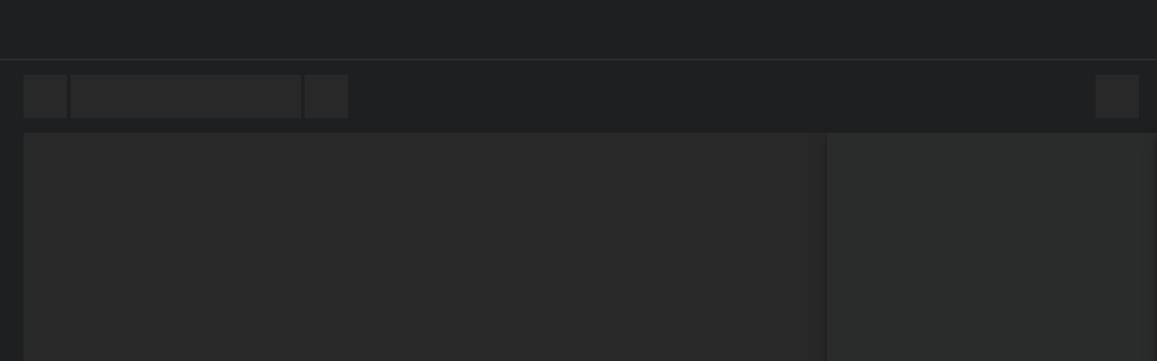

--- FILE ---
content_type: text/html;charset=UTF-8
request_url: https://dmarket.com/csgo-skins/product-card/sg-553-ultraviolet/battle-scarred
body_size: 47129
content:
<!DOCTYPE html><html lang="en" class="font-sans-serif overscroll-none antialiased"><head>
    <meta charset="utf-8">
    <link rel="preconnect" href="https://fonts.googleapis.com">
    <link rel="preconnect" href="https://fonts.gstatic.com" crossorigin="">
    <link href="https://fonts.gstatic.com/s/montserrat/v26/JTUSjIg1_i6t8kCHKm459WlhyyTh89Y.woff2" rel="preload" as="font" crossorigin="">
    <link href="https://fonts.gstatic.com/s/montserrat/v26/JTUSjIg1_i6t8kCHKm459W1hyyTh89ZNpQ.woff2" rel="preload" as="font" crossorigin="">
    <link href="https://fonts.gstatic.com/s/play/v19/6ae84K2oVqwItm4TCpAy2lvQNTI.woff2" rel="preload" as="font" crossorigin="">
    <link href="https://fonts.gstatic.com/s/materialicons/v141/flUhRq6tzZclQEJ-Vdg-IuiaDsNcIhQ8tQ.woff2" rel="preload" as="font" crossorigin="">
    <link rel="manifest" href="https://cdn-mp.dmarket.com/prod/v2-37-0/assets/manifest.webmanifest">
    <meta name="theme-color" content="#17191a" media="(prefers-color-scheme: light)">
    <meta name="theme-color" content="#17191a" media="(prefers-color-scheme: dark)">
    <style>
      /* cyrillic-ext */
      @font-face {
        font-family: 'Montserrat';
        font-style: normal;
        font-weight: 300 900;
        font-display: block;
        src: url(https://fonts.gstatic.com/s/montserrat/v26/JTUSjIg1_i6t8kCHKm459WRhyyTh89ZNpQ.woff2) format('woff2');
        unicode-range: U+0460-052F, U+1C80-1C88, U+20B4, U+2DE0-2DFF, U+A640-A69F, U+FE2E-FE2F;
      }
      /* cyrillic */
      @font-face {
        font-family: 'Montserrat';
        font-style: normal;
        font-weight: 300 900;
        font-display: block;
        src: url(https://fonts.gstatic.com/s/montserrat/v26/JTUSjIg1_i6t8kCHKm459W1hyyTh89ZNpQ.woff2) format('woff2');
        unicode-range: U+0301, U+0400-045F, U+0490-0491, U+04B0-04B1, U+2116;
      }
      /* vietnamese */
      @font-face {
        font-family: 'Montserrat';
        font-style: normal;
        font-weight: 300 900;
        font-display: block;
        src: url(https://fonts.gstatic.com/s/montserrat/v26/JTUSjIg1_i6t8kCHKm459WZhyyTh89ZNpQ.woff2) format('woff2');
        unicode-range:
          U+0102-0103, U+0110-0111, U+0128-0129, U+0168-0169, U+01A0-01A1, U+01AF-01B0, U+0300-0301, U+0303-0304,
          U+0308-0309, U+0323, U+0329, U+1EA0-1EF9, U+20AB;
      }
      /* latin-ext */
      @font-face {
        font-family: 'Montserrat';
        font-style: normal;
        font-weight: 300 900;
        font-display: block;
        src: url(https://fonts.gstatic.com/s/montserrat/v26/JTUSjIg1_i6t8kCHKm459WdhyyTh89ZNpQ.woff2) format('woff2');
        unicode-range:
          U+0100-02AF, U+0304, U+0308, U+0329, U+1E00-1E9F, U+1EF2-1EFF, U+2020, U+20A0-20AB, U+20AD-20C0, U+2113,
          U+2C60-2C7F, U+A720-A7FF;
      }
      /* latin */
      @font-face {
        font-family: 'Montserrat';
        font-style: normal;
        font-weight: 300 900;
        font-display: block;
        src: url(https://fonts.gstatic.com/s/montserrat/v26/JTUSjIg1_i6t8kCHKm459WlhyyTh89Y.woff2) format('woff2');
        unicode-range:
          U+0000-00FF, U+0131, U+0152-0153, U+02BB-02BC, U+02C6, U+02DA, U+02DC, U+0304, U+0308, U+0329, U+2000-206F,
          U+2074, U+20AC, U+2122, U+2191, U+2193, U+2212, U+2215, U+FEFF, U+FFFD;
      }
      @font-face {
        font-family: 'Play';
        font-style: normal;
        font-weight: 400;
        font-display: swap;
        src: url(https://fonts.gstatic.com/s/play/v19/6ae84K2oVqwItm4TCpAy2lvQNTI.woff2) format('woff2');
        unicode-range:
          U+0000-00FF, U+0131, U+0152-0153, U+02BB-02BC, U+02C6, U+02DA, U+02DC, U+0304, U+0308, U+0329, U+2000-206F,
          U+20AC, U+2122, U+2191, U+2193, U+2212, U+2215, U+FEFF, U+FFFD;
      }
      /* fallback */
      @font-face {
        font-family: 'Material Icons';
        font-style: normal;
        font-weight: 400;
        src: url(https://fonts.gstatic.com/s/materialicons/v141/flUhRq6tzZclQEJ-Vdg-IuiaDsNcIhQ8tQ.woff2)
          format('woff2');
      }

      .material-icons {
        font-family: 'Material Icons';
        font-weight: normal;
        font-style: normal;
        font-size: 24px;
        line-height: 1;
        letter-spacing: normal;
        text-transform: none;
        display: inline-block;
        white-space: nowrap;
        word-wrap: normal;
        direction: ltr;
        -webkit-font-feature-settings: 'liga';
        -webkit-font-smoothing: antialiased;
      }

      @font-face {
        font-family: 'Material Symbols Outlined';
        font-style: normal;
        font-weight: 100 700;
        src: url(https://fonts.gstatic.com/icon/font?kit=kJEhBvYX7BgnkSrUwT8OhrdQw4oELdPIeeII9v6oFsLjBuVYLADlr88iWaE9hMoVWY_1wBGaJA&skey=b8dc2088854b122f&v=v232)
          format('woff2');
      }

      .material-symbols-outlined {
        font-family: 'Material Symbols Outlined';
        font-weight: normal;
        font-style: normal;
        font-size: 24px;
        line-height: 1;
        letter-spacing: normal;
        text-transform: none;
        display: inline-block;
        white-space: nowrap;
        word-wrap: normal;
        direction: ltr;
        -webkit-font-feature-settings: 'liga';
        -webkit-font-smoothing: antialiased;
      }
    </style>
    <title>SG 553 | Ultraviolet (Battle-Scarred) - Buy, Sell And Trade On DMarket</title>
    <base href="/">
    <link rel="icon" type="image/x-icon" href="https://cdn-mp.dmarket.com/prod/v2-37-0/assets/img/fav.ico">

    <meta property="og:locale" content="en">
    <meta property="og:site_name" content="Blockchain-Based Marketplace For Trading In-Game Items">
    <meta name="twitter:card" content="summary">
    <meta name="twitter:site" content="@dmarket_com">

    <meta name="mobile-web-app-capable" content="yes">
    <meta name="apple-mobile-web-app-capable" content="yes">
    <meta name="application-name" content="DMarket">
    <meta name="apple-mobile-web-app-title" content="DMarket - Make Virtual Assets Real">
    <meta name="theme-color" content="#17191a">
    <meta name="msapplication-navbutton-color" content="#25313f">
    <meta name="apple-mobile-web-app-status-bar-style" content="black-translucent">
    <meta name="msapplication-starturl" content="/">
    <meta name="viewport" content="width=device-width, initial-scale=1.0, shrink-to-fit=no, minimum-scale=1.0">
    <meta name="ahrefs-site-verification" content="85d1c0acfbb899db6ac23d50ed6547265be432cd824f905d6efcabee24e907b8">

    <link rel="dns-prefetch" href="https://www.google-analytics.com">
    <link rel="preconnect" href="https://www.google-analytics.com">
    <link rel="dns-prefetch" href="https://www.facebook.com">
    <link rel="preconnect" href="https://www.facebook.com">
    <link rel="dns-prefetch" href="https://connect.facebook.net">
    <link rel="preconnect" href="https://connect.facebook.net">
    <link rel="preconnect" href="https://cdn-main.dmarket.com">
    <link rel="dns-prefetch" href="https://steamcommunity-a.akamaihd.net">
    <link rel="preconnect" href="https://steamcommunity-a.akamaihd.net">
    <link rel="dns-prefetch" href="https://community.akamai.steamstatic.com">
    <link rel="preconnect" href="https://community.akamai.steamstatic.com">
    <link rel="dns-prefetch" href="https://cdn-mp.dmarket.com">
    <link rel="preconnect" href="https://cdn-mp.dmarket.com">
    <link rel="dns-prefetch" href="https://cdn.mythical.games">
    <link rel="preconnect" href="https://cdn.mythical.games">

    <link rel="apple-touch-icon" sizes="57x57" href="https://cdn-mp.dmarket.com/prod/v2-37-0/assets/img/apple-touch-icon/Dmarket_icon_57x57px.png">
    <link rel="apple-touch-icon" sizes="114x114" href="https://cdn-mp.dmarket.com/prod/v2-37-0/assets/img/apple-touch-icon/Dmarket_icon_114x114px.png">
    <link rel="apple-touch-icon" sizes="72x72" href="https://cdn-mp.dmarket.com/prod/v2-37-0/assets/img/apple-touch-icon/Dmarket_icon_72x72px.png">
    <link rel="apple-touch-icon" sizes="144x144" href="https://cdn-mp.dmarket.com/prod/v2-37-0/assets/img/apple-touch-icon/Dmarket_icon_144x144px.png">
    <link rel="apple-touch-icon" sizes="60x60" href="https://cdn-mp.dmarket.com/prod/v2-37-0/assets/img/apple-touch-icon/Dmarket_icon_60x60px.png">
    <link rel="apple-touch-icon" sizes="120x120" href="https://cdn-mp.dmarket.com/prod/v2-37-0/assets/img/apple-touch-icon/Dmarket_icon_120x120px.png">
    <link rel="apple-touch-icon" sizes="76x76" href="https://cdn-mp.dmarket.com/prod/v2-37-0/assets/img/apple-touch-icon/Dmarket_icon_76x76px.png">
    <link rel="apple-touch-icon" sizes="152x152" href="https://cdn-mp.dmarket.com/prod/v2-37-0/assets/img/apple-touch-icon/Dmarket_icon_152x152px.png">

    <meta name="google-site-verification" content="DLv6gOffCuRkzi_qtSFJl_VxJHr_bCu00BH9fw7wME0">

    <!-- The source code for developers is in init-ga-user-id.js file -->
    <script>
      !(function () {
        function e(e) {
          const r = document.cookie.match(
            new RegExp('(?:^|; )' + e.replace(/([\.$?*|{}\(\)\[\]\\\/\+^])/g, '\\$1') + '=([^;]*)'),
          );
          return r ? decodeURIComponent(r[1]) : void 0;
        }
        if (
          ((marketingParams = [
            { key: 'source', urlPrefix: 'utm_' },
            { key: 'medium', urlPrefix: 'utm_' },
            { key: 'campaign', urlPrefix: 'utm_' },
            { key: 'gclid', urlPrefix: '' },
          ]),
          window)
        ) {
          if (document && document.cookie) {
            const d = e('dm-trade-userId');
            d &&
              ((r = 'userId'), (o = d), (window.dataLayer = window.dataLayer || []), window.dataLayer.push({ [r]: o }));
          }
        }
        var r, o;
      })();
    </script>

    <!-- Gleam analytics tracking -->
    <!-- Daily challenge  -->
    <script>
      (function (d, t) {
        var key = 'SPnxd';
        var g = d.createElement(t),
          s = d.getElementsByTagName(t)[0];
        g.src = 'https://js.gleam.io/' + key + '/trk.js';
        s.parentNode.insertBefore(g, s);
      })(document, 'script');
    </script>
    <!-- End Daily challenge -->
    <!-- Weekly challenge  -->
    <script>
      (function (d, t) {
        var key = 'I1ars';
        var g = d.createElement(t),
          s = d.getElementsByTagName(t)[0];
        g.src = 'https://js.gleam.io/' + key + '/trk.js';
        s.parentNode.insertBefore(g, s);
      })(document, 'script');
    </script>
    <!-- End Weekly challenge -->
    <!-- End Gleam analytics tracking -->
    <!-- TrustBox script -->
    <script type="text/javascript" src="https://widget.trustpilot.com/bootstrap/v5/tp.widget.bootstrap.min.js" async=""></script>
    <!-- End TrustBox script -->
  <link rel="stylesheet" href="https://cdn-mp.dmarket.com/prod/v2-37-0/swiper-W774NI54.css"><link rel="stylesheet" href="https://cdn-mp.dmarket.com/prod/v2-37-0/styles-V24WTZUO.css"><style ng-app-id="dmarket">.mat-drawer-container{position:relative;z-index:1;color:var(--mat-sidenav-content-text-color, var(--mat-sys-on-background));background-color:var(--mat-sidenav-content-background-color, var(--mat-sys-background));box-sizing:border-box;display:block;overflow:hidden}.mat-drawer-container[fullscreen]{top:0;left:0;right:0;bottom:0;position:absolute}.mat-drawer-container[fullscreen].mat-drawer-container-has-open{overflow:hidden}.mat-drawer-container.mat-drawer-container-explicit-backdrop .mat-drawer-side{z-index:3}.mat-drawer-container.ng-animate-disabled .mat-drawer-backdrop,.mat-drawer-container.ng-animate-disabled .mat-drawer-content,.ng-animate-disabled .mat-drawer-container .mat-drawer-backdrop,.ng-animate-disabled .mat-drawer-container .mat-drawer-content{transition:none}.mat-drawer-backdrop{top:0;left:0;right:0;bottom:0;position:absolute;display:block;z-index:3;visibility:hidden}.mat-drawer-backdrop.mat-drawer-shown{visibility:visible;background-color:var(--mat-sidenav-scrim-color, color-mix(in srgb, var(--mat-sys-neutral-variant20) 40%, transparent))}.mat-drawer-transition .mat-drawer-backdrop{transition-duration:400ms;transition-timing-function:cubic-bezier(0.25, 0.8, 0.25, 1);transition-property:background-color,visibility}@media(forced-colors: active){.mat-drawer-backdrop{opacity:.5}}.mat-drawer-content{position:relative;z-index:1;display:block;height:100%;overflow:auto}.mat-drawer-content.mat-drawer-content-hidden{opacity:0}.mat-drawer-transition .mat-drawer-content{transition-duration:400ms;transition-timing-function:cubic-bezier(0.25, 0.8, 0.25, 1);transition-property:transform,margin-left,margin-right}.mat-drawer{position:relative;z-index:4;color:var(--mat-sidenav-container-text-color, var(--mat-sys-on-surface-variant));box-shadow:var(--mat-sidenav-container-elevation-shadow, none);background-color:var(--mat-sidenav-container-background-color, var(--mat-sys-surface));border-top-right-radius:var(--mat-sidenav-container-shape, var(--mat-sys-corner-large));border-bottom-right-radius:var(--mat-sidenav-container-shape, var(--mat-sys-corner-large));width:var(--mat-sidenav-container-width, 360px);display:block;position:absolute;top:0;bottom:0;z-index:3;outline:0;box-sizing:border-box;overflow-y:auto;transform:translate3d(-100%, 0, 0)}@media(forced-colors: active){.mat-drawer,[dir=rtl] .mat-drawer.mat-drawer-end{border-right:solid 1px currentColor}}@media(forced-colors: active){[dir=rtl] .mat-drawer,.mat-drawer.mat-drawer-end{border-left:solid 1px currentColor;border-right:none}}.mat-drawer.mat-drawer-side{z-index:2}.mat-drawer.mat-drawer-end{right:0;transform:translate3d(100%, 0, 0);border-top-left-radius:var(--mat-sidenav-container-shape, var(--mat-sys-corner-large));border-bottom-left-radius:var(--mat-sidenav-container-shape, var(--mat-sys-corner-large));border-top-right-radius:0;border-bottom-right-radius:0}[dir=rtl] .mat-drawer{border-top-left-radius:var(--mat-sidenav-container-shape, var(--mat-sys-corner-large));border-bottom-left-radius:var(--mat-sidenav-container-shape, var(--mat-sys-corner-large));border-top-right-radius:0;border-bottom-right-radius:0;transform:translate3d(100%, 0, 0)}[dir=rtl] .mat-drawer.mat-drawer-end{border-top-right-radius:var(--mat-sidenav-container-shape, var(--mat-sys-corner-large));border-bottom-right-radius:var(--mat-sidenav-container-shape, var(--mat-sys-corner-large));border-top-left-radius:0;border-bottom-left-radius:0;left:0;right:auto;transform:translate3d(-100%, 0, 0)}.mat-drawer-transition .mat-drawer{transition:transform 400ms cubic-bezier(0.25, 0.8, 0.25, 1)}.mat-drawer:not(.mat-drawer-opened):not(.mat-drawer-animating){visibility:hidden;box-shadow:none}.mat-drawer:not(.mat-drawer-opened):not(.mat-drawer-animating) .mat-drawer-inner-container{display:none}.mat-drawer.mat-drawer-opened.mat-drawer-opened{transform:none}.mat-drawer-side{box-shadow:none;border-right-color:var(--mat-sidenav-container-divider-color, transparent);border-right-width:1px;border-right-style:solid}.mat-drawer-side.mat-drawer-end{border-left-color:var(--mat-sidenav-container-divider-color, transparent);border-left-width:1px;border-left-style:solid;border-right:none}[dir=rtl] .mat-drawer-side{border-left-color:var(--mat-sidenav-container-divider-color, transparent);border-left-width:1px;border-left-style:solid;border-right:none}[dir=rtl] .mat-drawer-side.mat-drawer-end{border-right-color:var(--mat-sidenav-container-divider-color, transparent);border-right-width:1px;border-right-style:solid;border-left:none}.mat-drawer-inner-container{width:100%;height:100%;overflow:auto}.mat-sidenav-fixed{position:fixed}
</style><style ng-app-id="dmarket">.cdk-visually-hidden{border:0;clip:rect(0 0 0 0);height:1px;margin:-1px;overflow:hidden;padding:0;position:absolute;width:1px;white-space:nowrap;outline:0;-webkit-appearance:none;-moz-appearance:none;left:0}[dir=rtl] .cdk-visually-hidden{left:auto;right:0}
</style><style ng-app-id="dmarket">.c-language[_ngcontent-dmarket-c1342161835]{padding-left:25px}</style><style ng-app-id="dmarket">app-root.dm-new .seo-area-page{--ex-color-primary: #e5e5e5;--ex-color-green: #59ed90;--breadcrumb-color: #59ed90}  app-root.dm-new .seo-area-page .c-seoAreaContent{font-size:.75rem;font-weight:500;line-height:1.25rem;letter-spacing:0em;--tw-text-opacity: 1;color:rgb(132 132 132 / var(--tw-text-opacity, 1))}  app-root.dm-new .seo-area-page .c-seoAreaContent h1,   app-root.dm-new .seo-area-page .c-seoAreaContent h2,   app-root.dm-new .seo-area-page .c-seoAreaContent h3,   app-root.dm-new .seo-area-page .c-seoAreaContent h4,   app-root.dm-new .seo-area-page .c-seoAreaContent h5,   app-root.dm-new .seo-area-page .c-seoAreaContent h6{font-size:.875rem;font-weight:600;line-height:1.25rem;letter-spacing:0em;--tw-text-opacity: 1;color:rgb(229 229 229 / var(--tw-text-opacity, 1))}  app-root.dm-new .seo-area-page .c-seoAreaContent .table-wrapper table{--tw-border-spacing-y: 2px;--tw-border-spacing-x: 0;border-collapse:separate;--tw-border-spacing-x: 0px;border-spacing:var(--tw-border-spacing-x) var(--tw-border-spacing-y)}  app-root.dm-new .seo-area-page .c-seoAreaContent .table-wrapper table tr{border-radius:var(--radius);--tw-bg-opacity: 1;background-color:rgb(30 30 30 / var(--tw-bg-opacity, 1));--tw-text-opacity: 1;color:rgb(229 229 229 / var(--tw-text-opacity, 1))}  app-root.dm-new .seo-area-page .c-seoAreaContent .table-wrapper table tr:nth-child(2n){--tw-bg-opacity: 1;background-color:rgb(30 30 30 / var(--tw-bg-opacity, 1))}  app-root.dm-new .seo-area-page .c-seoAreaContent .table-wrapper table tr td:first-child,   app-root.dm-new .seo-area-page .c-seoAreaContent .table-wrapper table tr th:first-child{border-top-left-radius:var(--radius);border-bottom-left-radius:var(--radius)}  app-root.dm-new .seo-area-page .c-seoAreaContent .table-wrapper table tr td:last-child,   app-root.dm-new .seo-area-page .c-seoAreaContent .table-wrapper table tr th:last-child{border-top-right-radius:var(--radius);border-bottom-right-radius:var(--radius)}</style><style ng-app-id="dmarket">:root{--mat-spinner-stroke: 5px}.spinner{width:var(--mat-spinner-size);height:var(--mat-spinner-size);border-radius:50%;position:relative;display:flex;align-items:center;justify-content:center;margin:auto}.spinner__ring{display:block;width:100%;height:100%;z-index:1;border-radius:50%;border:var(--mat-spinner-stroke) solid var(--mat-spinner-color);border-left-color:transparent;background:transparent;animation:rotate 1s infinite linear}
</style><style ng-app-id="dmarket">.c-headerBanner{--mat-spinner-size: 20px;--mat-spinner-stroke: 3px;position:fixed;top:0;z-index:10;width:100%}.c-headerBanner--cookies{z-index:11}.analyticsId>*{pointer-events:none}
</style><link rel="alternate" hreflang="de" href="https://dmarket.com/de/csgo-skins/product-card/sg-553-ultraviolet"><link rel="alternate" hreflang="en" href="https://dmarket.com/csgo-skins/product-card/sg-553-ultraviolet"><link rel="alternate" hreflang="es" href="https://dmarket.com/es/csgo-skins/product-card/sg-553-ultraviolet"><link rel="alternate" hreflang="fr" href="https://dmarket.com/fr/csgo-skins/product-card/sg-553-ultraviolet"><link rel="alternate" hreflang="zh" href="https://dmarket.com/zh/csgo-skins/product-card/sg-553-ultraviolet"><link rel="alternate" hreflang="ko" href="https://dmarket.com/ko/csgo-skins/product-card/sg-553-ultraviolet"><link rel="alternate" hreflang="pl" href="https://dmarket.com/pl/csgo-skins/product-card/sg-553-ultraviolet"><link rel="alternate" hreflang="pt" href="https://dmarket.com/pt/csgo-skins/product-card/sg-553-ultraviolet"><link rel="alternate" hreflang="ru" href="https://dmarket.com/ru/csgo-skins/product-card/sg-553-ultraviolet"><link rel="alternate" hreflang="tr" href="https://dmarket.com/tr/csgo-skins/product-card/sg-553-ultraviolet"><link rel="alternate" hreflang="uk" href="https://dmarket.com/ua/csgo-skins/product-card/sg-553-ultraviolet"><meta name="robots" content="index"><meta name="description" content="Buy, Sell, and Exchange SG 553 | Ultraviolet (Battle-Scarred) on one of the biggest virtual items trading marketplaces. DMarket Universe offers cheap prices on Buy CS2 (CS:GO) Skins Skins &amp; Items and easy to use interface."><meta content="product" property="og:type"><meta content="SG 553 | Ultraviolet (Battle-Scarred) - Buy, Sell and Trade on DMarket" property="og:title"><meta name="og:description" content="Buy, Sell, and Exchange SG 553 | Ultraviolet (Battle-Scarred) on one of the biggest virtual items trading marketplaces. DMarket Universe offers cheap prices on Buy CS2 (CS:GO) Skins Skins &amp; Items and easy to use interface."><meta content="https://dmarket.com/csgo-skins/product-card/sg-553-ultraviolet/battle-scarred" property="og:url"><meta content="https://steamcommunity-a.akamaihd.net/economy/image/i0CoZ81Ui0m-9KwlBY1L_18myuGuq1wfhWSaZgMttyVfPaERSR0Wqmu7LAocGIGz3UqlXOLrxM-vMGmW8VNxu5Dx60noTyLimcO1qx1I4M2-fbZ9LPWsBmKR1_c44uIxHyjrzRxy6zjdyNitd3rBagF2DZB2QrMPsBOxkoWyPrzktQSLg5UFk3tuYRnLxg" property="og:image"><meta content="SG 553 | Ultraviolet (Battle-Scarred)" property="og:image:alt"><meta content="1200" property="og:image:width"><meta content="628" property="og:image:height"><meta name="twitter:description" content="Buy, Sell, and Exchange SG 553 | Ultraviolet (Battle-Scarred) on one of the biggest virtual items trading marketplaces. DMarket Universe offers cheap prices on Buy CS2 (CS:GO) Skins Skins &amp; Items and easy to use interface."><meta name="twitter:title" content="SG 553 | Ultraviolet (Battle-Scarred) - Buy, Sell and Trade on DMarket"><meta name="twitter:image" content="https://steamcommunity-a.akamaihd.net/economy/image/i0CoZ81Ui0m-9KwlBY1L_18myuGuq1wfhWSaZgMttyVfPaERSR0Wqmu7LAocGIGz3UqlXOLrxM-vMGmW8VNxu5Dx60noTyLimcO1qx1I4M2-fbZ9LPWsBmKR1_c44uIxHyjrzRxy6zjdyNitd3rBagF2DZB2QrMPsBOxkoWyPrzktQSLg5UFk3tuYRnLxg"><link rel="canonical" href="https://dmarket.com/csgo-skins/product-card/sg-553-ultraviolet"><link rel="preconnect" href="https://s3.amazonaws.com" crossorigin=""><link rel="preconnect" href="https://in.hotjar.com" crossorigin=""><link rel="preconnect" href="https://cdn.livechatinc.com" crossorigin=""><link rel="preconnect" href="https://static.hotjar.com" crossorigin=""><link rel="preconnect" href="https://vars.hotjar.com" crossorigin=""><link rel="preconnect" href="https://script.hotjar.com" crossorigin=""><link rel="preconnect" href="https://secure.livechatinc.com" crossorigin=""><link rel="preconnect" href="https://themes.googleusercontent.com" crossorigin=""><link rel="preconnect" href="https://www.googletagmanager.com" crossorigin=""><link rel="preconnect" href="https://cdn.onesignal.com" crossorigin=""><link rel="preconnect" href="https://steamcdn-a.akamaihd.net" crossorigin=""><link rel="preconnect" href="https://api-euwest.graphcms.com" crossorigin=""><link rel="preconnect" href="https://onesignal.com" crossorigin=""><link rel="alternate" href="https://dmarket.com/csgo-skins/product-card/sg-553-ultraviolet" hreflang="x-default"><style ng-app-id="dmarket">mat-icon,mat-icon.mat-primary,mat-icon.mat-accent,mat-icon.mat-warn{color:var(--mat-icon-color, inherit)}.mat-icon{-webkit-user-select:none;user-select:none;background-repeat:no-repeat;display:inline-block;fill:currentColor;height:24px;width:24px;overflow:hidden}.mat-icon.mat-icon-inline{font-size:inherit;height:inherit;line-height:inherit;width:inherit}.mat-icon.mat-ligature-font[fontIcon]::before{content:attr(fontIcon)}[dir=rtl] .mat-icon-rtl-mirror{transform:scale(-1, 1)}.mat-form-field:not(.mat-form-field-appearance-legacy) .mat-form-field-prefix .mat-icon,.mat-form-field:not(.mat-form-field-appearance-legacy) .mat-form-field-suffix .mat-icon{display:block}.mat-form-field:not(.mat-form-field-appearance-legacy) .mat-form-field-prefix .mat-icon-button .mat-icon,.mat-form-field:not(.mat-form-field-appearance-legacy) .mat-form-field-suffix .mat-icon-button .mat-icon{margin:auto}
</style></head>
  <body><!--nghm--><script type="text/javascript" id="ng-event-dispatch-contract">(()=>{function p(t,n,r,o,e,i,f,m){return{eventType:t,event:n,targetElement:r,eic:o,timeStamp:e,eia:i,eirp:f,eiack:m}}function u(t){let n=[],r=e=>{n.push(e)};return{c:t,q:n,et:[],etc:[],d:r,h:e=>{r(p(e.type,e,e.target,t,Date.now()))}}}function s(t,n,r){for(let o=0;o<n.length;o++){let e=n[o];(r?t.etc:t.et).push(e),t.c.addEventListener(e,t.h,r)}}function c(t,n,r,o,e=window){let i=u(t);e._ejsas||(e._ejsas={}),e._ejsas[n]=i,s(i,r),s(i,o,!0)}window.__jsaction_bootstrap=c;})();
</script><script>window.__jsaction_bootstrap(document.body,"dmarket",["click"],["error"]);</script>
    <app-root ng-version="20.3.16" class="" ngh="19" ng-server-context="ssr"><dm-micro-data ngh="0"><script type="application/ld+json">{
	"name": "SG 553 | Ultraviolet (Battle-Scarred)",
	"@type": "Product",
	"image": "https://steamcommunity-a.akamaihd.net/economy/image/i0CoZ81Ui0m-9KwlBY1L_18myuGuq1wfhWSaZgMttyVfPaERSR0Wqmu7LAocGIGz3UqlXOLrxM-vMGmW8VNxu5Dx60noTyLimcO1qx1I4M2-fbZ9LPWsBmKR1_c44uIxHyjrzRxy6zjdyNitd3rBagF2DZB2QrMPsBOxkoWyPrzktQSLg5UFk3tuYRnLxg",
	"@context": "https://schema.org/",
	"description": "Exterior: Battle-ScarredThe terrorist-exclusive SG553 is a premium scoped alternative to the AK47 for effective long-range engagement. It has individual parts spray-painted solid colors in a black and purple color scheme. Elegant design paired with brutal intent"
}</script></dm-micro-data><simple-notifications class="c-notifications" ngh="1"><div class="c-notification__wrapper bottom right"><!----></div></simple-notifications><!----><mat-sidenav-container class="mat-drawer-container mat-sidenav-container mat-drawer-container-explicit-backdrop" ngh="2"><div class="mat-drawer-backdrop" jsaction="click:;"></div><!----><mat-sidenav mode="over" role="navigation" class="mat-drawer mat-sidenav c-sidebar mat-drawer-over mat-sidenav-fixed" tabindex="-1" style="top: 0px; bottom: 0px;" ngh="0"><div cdkscrollable="" class="mat-drawer-inner-container"><app-sidebar ngh="3"><!----><!----><div></div><!----></app-sidebar></div></mat-sidenav><mat-sidenav-content class="mat-drawer-content mat-sidenav-content c-app c-app--headerOpen" ngh="0"><div class="c-app__navigationTop"><app-header class="c-exchangeHeader__wrap" _nghost-dmarket-c1342161835="" ngh="5"><header-banners _ngcontent-dmarket-c1342161835="" ngh="4"><!----><!----></header-banners><!----><!----><!----></app-header></div><exchange class="c-exchange__wrapper" ngh="12"><!----><div class="c-exchangeHeader"><div class="h[58px] md:h-[65px]"></div></div><!----><!----><div class="c-exchange c-exchange--marketFull--purge-ignore"><div class="c-exchange__container"><!----><market-side class="c-exchange__side c-exchange__side--market c-exchange__side--active c-exchange__side--filtersArea" ngh="11"><div class="c-exchange__inner c-exchange__inner--market"><filters class="c-exchange__filters" ngh="6"><!----><!----><div class="c-assetFilters"><div class="c-assetFilters__inner"><div class="c-assetFilters__item hidden md:block"><myth-skeleton class="block overflow-hidden size-12" ngh="0"><div class="relative overflow-hidden animate-fading" style="width: 100%; height: 100%;"><div class="size-full bg-dm-zinc-800"></div></div></myth-skeleton></div><div class="assetFilters__item o-filter--search h-12 !border-0 md:mr-1"><myth-skeleton class="block overflow-hidden size-full" ngh="0"><div class="relative overflow-hidden animate-fading" style="width: 100%; height: 100%;"><div class="size-full bg-dm-zinc-800"></div></div></myth-skeleton></div><div class="c-assetFilters__content hidden md:block"><myth-skeleton class="block overflow-hidden c-filtersArea c-filtersArea--show size-full" ngh="0"><div class="relative overflow-hidden animate-fading" style="width: 100%; height: 100%;"><div class="size-full bg-dm-zinc-800"></div></div></myth-skeleton></div><div class="c-assetFilters__item hidden md:block"><myth-skeleton class="block overflow-hidden size-12" ngh="0"><div class="relative overflow-hidden animate-fading" style="width: 100%; height: 100%;"><div class="size-full bg-dm-zinc-800"></div></div></myth-skeleton></div><div class="c-assetFilters__spacer hidden md:block"></div><div class="c-assetFilters__item"><myth-skeleton class="block overflow-hidden size-12" ngh="0"><div class="relative overflow-hidden animate-fading" style="width: 100%; height: 100%;"><div class="size-full bg-dm-zinc-800"></div></div></myth-skeleton></div></div></div><!----><!----><!----></filters><selected-filters-chips ngh="7"><div class="c-chosenFilters"><!----><!----></div><!----><!----><!----><!----><!----><!----></selected-filters-chips><!----><market-inventory-notifications ngh="8"><!----><!----><!----></market-inventory-notifications><market-inventory class="c-exchange__inventory" ngh="10"><!----><!----><div class="c-assets c-assets-v2"><div class="c-assets__container size-full"><myth-skeleton class="block overflow-hidden size-full" ngh="0"><div class="relative overflow-hidden animate-fading" style="width: 100%; height: 100%;"><div class="size-full bg-dm-zinc-800"></div></div></myth-skeleton></div></div><!----><load-spinner ngh="9"><!----><!----></load-spinner><!----><!----><!----><!----><!----><div></div><!----><!----></market-inventory><!----><!----><!----><div class="c-exchange__sum c-exchange__sum--market w-full !justify-between"><myth-skeleton class="block overflow-hidden h-[30px] w-[80vw] md:w-1/4" ngh="0"><div class="relative overflow-hidden animate-fading" style="width: 100%; height: 100%;"><div class="size-full bg-dm-zinc-800"></div></div></myth-skeleton><myth-skeleton class="block overflow-hidden size-[30px]" ngh="0"><div class="relative overflow-hidden animate-fading" style="width: 100%; height: 100%;"><div class="size-full bg-dm-zinc-800"></div></div></myth-skeleton></div><!----><!----><!----><div><div class="c-exchange__propose"><myth-skeleton class="block overflow-hidden size-full" ngh="0"><div class="relative overflow-hidden animate-fading" style="width: 100%; height: 100%;"><div class="size-full bg-dm-zinc-800"></div></div></myth-skeleton></div><div class="c-exchange__buttons"><div class="c-exchangeButtons"><myth-skeleton class="block overflow-hidden h-12 w-1/3 px-1.5 md:w-40" ngh="0"><div class="relative overflow-hidden animate-fading" style="width: 100%; height: 100%;"><div class="size-full bg-dm-zinc-800"></div></div></myth-skeleton><myth-skeleton class="block overflow-hidden h-12 w-1/3 px-1.5 md:w-40" ngh="0"><div class="relative overflow-hidden animate-fading" style="width: 100%; height: 100%;"><div class="size-full bg-dm-zinc-800"></div></div></myth-skeleton><myth-skeleton class="block overflow-hidden h-12 w-1/3 px-1.5 md:hidden" ngh="0"><div class="relative overflow-hidden animate-fading" style="width: 100%; height: 100%;"><div class="size-full bg-dm-zinc-800"></div></div></myth-skeleton></div></div></div><!----></div></market-side><!----></div></div><!----></exchange><!----><div class="c-seoArea"><router-outlet></router-outlet><seo-area-page class="block overflow-hidden h-full seo-area-page" _nghost-dmarket-c1908961536="" ngh="18"><!----><div _ngcontent-dmarket-c1908961536="" class="hidden h-full overflow-hidden"><!----><!----><seo-product-card _ngcontent-dmarket-c1908961536="" class="h-full" ngh="17"><div class="relative flex h-full max-h-full flex-col"><seo-area-header class="w-full" ngh="13"><!----><div class="ms:px-4 flex min-h-[48px] items-center justify-between border-b-2 border-solid border-b-[color:var(--ex-bg-color--200)] px-2 py-0 text-sm md:py-0"><div class="c-seoArea__headerBack"><a href="/csgo-skins/product-card/sg-553-ultraviolet" jsaction="click:;"><mat-icon role="img" class="mat-icon notranslate material-icons mat-ligature-font mat-icon-no-color" aria-hidden="true" data-mat-icon-type="font" ngh="0">arrow_back</mat-icon></a></div><!----><h1 class="px-2 text-center">SG 553 | Ultraviolet (Battle-Scarred)</h1><button aria-label="Close" class="c-seoArea__headerClose" jsaction="click:;"><mat-icon role="img" class="mat-icon notranslate material-icons mat-ligature-font mat-icon-no-color" aria-hidden="true" data-mat-icon-type="font" ngh="0">close</mat-icon></button></div><!----><!----></seo-area-header><seo-area-crumbs class="c-seoArea__breadcrumbs w-full" ngh="15"><!----><app-crumbs ngh="14"><ul class="c-breadcrumb"><!----><li class="c-breadcrumb__item"><a href="/ingame-items/item-list/csgo-skins" jsaction="click:;"> CS2 (CS:GO) Skins </a><!----><!----></li><li class="c-breadcrumb__item"><a href="/ingame-items/item-list/csgo-skins/rifle" jsaction="click:;"> Rifles </a><!----><!----></li><li class="c-breadcrumb__item"><a href="/ingame-items/item-list/csgo-skins/rifle/sg 553" jsaction="click:;"> SG 553 </a><!----><!----></li><li class="c-breadcrumb__item"><a href="/csgo-skins/product-card/sg-553-ultraviolet" jsaction="click:;"> SG 553 | Ultraviolet </a><!----><!----></li><li class="c-breadcrumb__item"><!----><span>Battle-Scarred</span><!----></li><!----></ul><!----><!----></app-crumbs><!----><!----></seo-area-crumbs><!----><div class="dm-scrollbar dm-text-label-xs md:dm-text-label-s flex grow flex-col overflow-auto px-4 py-2 pb-4 pt-2 transition-all duration-200 ease-in-out md:px-5 opacity-100"><div class="flex flex-col items-center justify-center"><myth-image type="external" classes="!size-auto !relative min-w-full" class="relative mb-4 block min-w-full" ngh="16"><!----><img placeholder="" disableoptimizedsrcset="" alt="SG 553 | Ultraviolet (Battle-Scarred)" title="SG 553 | Ultraviolet (Battle-Scarred)" aria-label="Image" width="300" height="300" loading="lazy" fetchpriority="auto" decoding="auto" ng-img="true" src="https://steamcommunity-a.akamaihd.net/economy/image/i0CoZ81Ui0m-9KwlBY1L_18myuGuq1wfhWSaZgMttyVfPaERSR0Wqmu7LAocGIGz3UqlXOLrxM-vMGmW8VNxu5Dx60noTyLimcO1qx1I4M2-fbZ9LPWsBmKR1_c44uIxHyjrzRxy6zjdyNitd3rBagF2DZB2QrMPsBOxkoWyPrzktQSLg5UFk3tuYRnLxg" class="!size-auto !relative min-w-full" style="background-size: cover; background-position: 50% 50%; background-repeat: no-repeat; background-image: url(https://steamcommunity-a.akamaihd.net/economy/image/i0CoZ81Ui0m-9KwlBY1L_18myuGuq1wfhWSaZgMttyVfPaERSR0Wqmu7LAocGIGz3UqlXOLrxM-vMGmW8VNxu5Dx60noTyLimcO1qx1I4M2-fbZ9LPWsBmKR1_c44uIxHyjrzRxy6zjdyNitd3rBagF2DZB2QrMPsBOxkoWyPrzktQSLg5UFk3tuYRnLxg); filter: blur(15px);" jsaction="error:;"><!----><!----></myth-image></div><!----><div class="mb-4"><div>Game</div><div class="text-base text-[color:var(--ex-color-green)]"><a href="/ingame-items/item-list/csgo-skins" jsaction="click:;"> CS2 (CS:GO) Skins </a><!----></div></div><div class="mb-4"><div>Category</div><div class="text-base text-[color:var(--ex-color-green)]"><a href="/ingame-items/item-list/csgo-skins/rifle/sg 553" jsaction="click:;"> SG 553 Skins </a><!----></div></div><!----><div class="mb-4"><div>Item Name</div><div class="text-base text-[color:var(--ex-color-green)]"><a href="/csgo-skins/product-card/sg-553-ultraviolet" jsaction="click:;"> SG 553 | Ultraviolet </a></div></div><!----><!----><article imglazyloadlegacy="" class="c-seoAreaContent"><markdown ngh="0"><p>Exterior: Battle-Scarred
The terrorist-exclusive SG553 is a premium scoped alternative to the AK47 for effective long-range engagement. It has individual parts spray-painted solid colors in a black and purple color scheme. Elegant design paired with brutal intent</p>
</markdown><!----></article><!----><!----><!----><!----></div></div><!----><!----><!----><!----><!----><!----></seo-product-card><!----><!----><!----><!----><!----></div><!----><!----><!----><!----><!----><!----><!----></seo-area-page><!----></div></mat-sidenav-content><!----></mat-sidenav-container><!----><!----></app-root>

    <!-- The source code for developers is in sync-session-storage.js file -->
    <script>
      var e = function (e) {
        if ((e || (e = window.event), e.newValue))
          if ('getSessionStorage' == e.key)
            (localStorage.setItem('sessionStorage', JSON.stringify(sessionStorage)),
              localStorage.removeItem('sessionStorage'));
          else if ('sessionStorage' == e.key && !sessionStorage.length) {
            var o = JSON.parse(e.newValue);
            for (var s in o) sessionStorage.setItem(s, o[s]);
          }
      };
      (window.addEventListener
        ? window.addEventListener('storage', e, { passive: !0 })
        : window.attachEvent('onstorage', e),
        sessionStorage.length ||
          (localStorage.setItem('getSessionStorage', 'foobar'),
          localStorage.removeItem('getSessionStorage', 'foobar')));
    </script>
    <script src="https://cdn-mp.dmarket.com/prod/v2-37-0/assets/scripts/hjSafeConteNt.js" defer=""></script>

    <!-- Google Tag Manager (noscript) -->
    <noscript>
      <iframe src="https://www.googletagmanager.com/ns.html?id=GTM-N82G7WC" height="0" width="0" style="display: none; visibility: hidden"></iframe>
    </noscript>
    <!-- End Google Tag Manager (noscript) -->
  <link rel="modulepreload" href="https://cdn-mp.dmarket.com/prod/v2-37-0/chunk-LQ4YLHRG.js"><link rel="modulepreload" href="https://cdn-mp.dmarket.com/prod/v2-37-0/chunk-SRYFKKBB.js"><link rel="modulepreload" href="https://cdn-mp.dmarket.com/prod/v2-37-0/chunk-5FPPZWEW.js"><link rel="modulepreload" href="https://cdn-mp.dmarket.com/prod/v2-37-0/chunk-AQD5CSS7.js"><link rel="modulepreload" href="https://cdn-mp.dmarket.com/prod/v2-37-0/chunk-LPDLPJJR.js"><link rel="modulepreload" href="https://cdn-mp.dmarket.com/prod/v2-37-0/chunk-5BWL72JI.js"><link rel="modulepreload" href="https://cdn-mp.dmarket.com/prod/v2-37-0/chunk-OOYOYJOA.js"><link rel="modulepreload" href="https://cdn-mp.dmarket.com/prod/v2-37-0/chunk-NKKR76OJ.js"><link rel="modulepreload" href="https://cdn-mp.dmarket.com/prod/v2-37-0/chunk-BUBJICWI.js"><link rel="modulepreload" href="https://cdn-mp.dmarket.com/prod/v2-37-0/chunk-6DEXRSXQ.js"><script src="https://cdn-mp.dmarket.com/prod/v2-37-0/polyfills-BZRBXD6E.js" type="module"></script><script src="https://cdn-mp.dmarket.com/prod/v2-37-0/scripts-6ARBPLPU.js" defer=""></script><script src="https://cdn-mp.dmarket.com/prod/v2-37-0/main-7E5Z6RLT.js" type="module"></script>

<script id="dmarket-state" type="application/json">{"148789972":{"b":{"itemId":"a8db:67a7f2a7350e69faeb41c2725408769e","type":"product","amount":1,"classId":"188530139:188530304","gameId":"a8db","gameType":"steam","inMarket":false,"lockStatus":false,"title":"SG 553 | Ultraviolet (Battle-Scarred)","description":"Exterior: Battle-Scarred\nThe terrorist-exclusive SG553 is a premium scoped alternative to the AK47 for effective long-range engagement. It has individual parts spray-painted solid colors in a black and purple color scheme. Elegant design paired with brutal intent","image":"https://steamcommunity-a.akamaihd.net/economy/image/i0CoZ81Ui0m-9KwlBY1L_18myuGuq1wfhWSaZgMttyVfPaERSR0Wqmu7LAocGIGz3UqlXOLrxM-vMGmW8VNxu5Dx60noTyLimcO1qx1I4M2-fbZ9LPWsBmKR1_c44uIxHyjrzRxy6zjdyNitd3rBagF2DZB2QrMPsBOxkoWyPrzktQSLg5UFk3tuYRnLxg","slug":"sg-553-ultraviolet","owner":"","ownersBlockchainId":"","ownerDetails":{"id":"a8db","avatar":"","wallet":""},"status":"default","discount":0,"price":{"DMC":"","USD":"0"},"instantPrice":{"DMC":"","USD":""},"exchangePrice":{"DMC":"","USD":""},"instantTargetId":"","suggestedPrice":{"DMC":"","USD":""},"recommendedPrice":{"offerPrice":{"DMC":"","USD":""},"d3":{"DMC":"","USD":""},"d7":{"DMC":"","USD":""},"d7Plus":{"DMC":"","USD":""}},"extra":{"nameColor":"4b69ff","backgroundColor":"4b69ff","tradable":false,"isNew":false,"gameId":"a8db","name":"SG 553 | Ultraviolet","categoryPath":"rifle/sg 553","linkId":"5103dc31-bcb0-50a3-b610-484255d9eda1","exterior":"battle-scarred","quality":"mil-spec grade","category":"normal","tradeLockDuration":-1,"settlementTime":"","settlementDuration":0,"tradeProtectionRemoved":false,"itemType":"rifle","collection":["arms deal"],"saleRestricted":false},"createdAt":-62135596800,"deliveryStats":{"rate":"","time":""},"fees":{"f2f":{"sell":{"default":{"percentage":"","minFee":{"DMC":"","USD":""}}},"instantSell":{"default":{"percentage":"","minFee":{"DMC":"","USD":""}}},"exchange":{"default":{"percentage":"","minFee":{"DMC":"","USD":""}}}},"dmarket":{"sell":{"default":{"percentage":"","minFee":{"DMC":"","USD":""}}},"instantSell":{"default":{"percentage":"","minFee":{"DMC":"","USD":""}}},"exchange":{"default":{"percentage":"","minFee":{"DMC":"","USD":""}}}}},"discountPrice":{"DMC":"","USD":""},"tradeProtectionRemoved":false,"favoriteFor":0,"favoriteForUser":false,"favorite":{"count":0,"forUser":false}},"h":{"payment-session-id":["517a9501-6a40-495e-bb89-1beb82ebe131"],"X-Trace-Id":["24c458fb3f1c8be9"]},"s":200,"st":"OK","u":"https://api.dmarket.com/exchange/v1/market/product","rt":"json"},"692912275":{"b":{"data":{"pageMetas":[{"meta":[{"name":"description","content":"Buy, Sell, and Exchange {itemName} on one of the biggest virtual items trading marketplaces. DMarket Universe offers cheap prices on {gameNameSkins} Skins & Items and easy to use interface."},{"content":"en","property":"og:locale"},{"content":"product","property":"og:type"},{"content":"{itemName} - Buy, Sell and Trade on DMarket","property":"og:title"},{"name":"og:description","content":"Buy, Sell, and Exchange {itemName} on one of the biggest virtual items trading marketplaces. DMarket Universe offers cheap prices on {gameNameSkins} Skins & Items and easy to use interface."},{"content":"{currentLink}","property":"og:url"},{"content":"{productImageLink}","property":"og:image"},{"content":"{itemName}","property":"og:image:alt"},{"content":"1200","property":"og:image:width"},{"content":"628","property":"og:image:height"},{"name":"twitter:description","content":"Buy, Sell, and Exchange {itemName} on one of the biggest virtual items trading marketplaces. DMarket Universe offers cheap prices on {gameNameSkins} Skins & Items and easy to use interface."},{"name":"twitter:title","content":"{itemName} - Buy, Sell and Trade on DMarket"},{"name":"twitter:site","content":"@dmarket_com"},{"name":"twitter:image","content":"{productImageLink}"}],"title":"{itemName} - Buy, Sell and Trade on DMarket","links":[{"rel":"canonical","href":"{canonical}"},{"rel":"preconnect","href":"https://s3.amazonaws.com","crossorigin":""},{"rel":"preconnect","href":"https://in.hotjar.com","crossorigin":""},{"rel":"preconnect","href":"https://cdn.livechatinc.com","crossorigin":""},{"rel":"preconnect","href":"https://static.hotjar.com","crossorigin":""},{"rel":"preconnect","href":"https://vars.hotjar.com","crossorigin":""},{"rel":"preconnect","href":"https://script.hotjar.com","crossorigin":""},{"rel":"preconnect","href":"https://secure.livechatinc.com","crossorigin":""},{"rel":"preconnect","href":"https://themes.googleusercontent.com","crossorigin":""},{"rel":"preconnect","href":"https://www.googletagmanager.com","crossorigin":""},{"rel":"preconnect","href":"https://cdn.onesignal.com","crossorigin":""},{"rel":"preconnect","href":"https://steamcdn-a.akamaihd.net","crossorigin":""},{"rel":"preconnect","href":"https://api-euwest.graphcms.com","crossorigin":""},{"rel":"preconnect","href":"https://onesignal.com","crossorigin":""}],"microData":{"name":"{itemName}","@type":"Product","image":"{productImageLink}","@context":"https://schema.org/","description":"{description}"},"__typename":"PageMeta"}]},"extensions":{"Complexity-Cost-Left":9223372036854776000,"Effective-Complexity-Limit":9223372036854776000}},"h":{},"s":200,"st":"OK","u":"http://127.0.0.1:80/graphcms","rt":"json"},"1896150449":{"b":{"data":{"productCards":[{"title":"SG 553 | Ultraviolet (Battle-Scarred)","description":"Exterior: Battle-Scarred\nThe terrorist-exclusive SG553 is a premium scoped alternative to the AK47 for effective long-range engagement. It has individual parts spray-painted solid colors in a black and purple color scheme. Elegant design paired with brutal intent","breadcrumb":"SG 553 | Ultraviolet","robots":null,"canonicalUrl":null,"metaTags":null,"__typename":"ProductCard"}],"nonLocalisedSpecificProductCards":[{"title":"SG 553 | Ultraviolet (Battle-Scarred)","description":"Exterior: Battle-Scarred\nThe terrorist-exclusive SG553 is a premium scoped alternative to the AK47 for effective long-range engagement. It has individual parts spray-painted solid colors in a black and purple color scheme. Elegant design paired with brutal intent","breadcrumb":"SG 553 | Ultraviolet","robots":null,"canonicalUrl":null,"metaTags":null,"__typename":"ProductCard"}],"fallbackLocalisedProductCards":[{"title":"SG 553 | Ultraviolet (Battle-Scarred)","description":"Exterior: Battle-Scarred\nThe terrorist-exclusive SG553 is a premium scoped alternative to the AK47 for effective long-range engagement. It has individual parts spray-painted solid colors in a black and purple color scheme. Elegant design paired with brutal intent","breadcrumb":"SG 553 | Ultraviolet","robots":null,"canonicalUrl":null,"metaTags":null,"__typename":"ProductCard"}],"fallbackNonLocalisedProductCards":[{"title":"SG 553 | Ultraviolet (Battle-Scarred)","description":"Exterior: Battle-Scarred\nThe terrorist-exclusive SG553 is a premium scoped alternative to the AK47 for effective long-range engagement. It has individual parts spray-painted solid colors in a black and purple color scheme. Elegant design paired with brutal intent","breadcrumb":"SG 553 | Ultraviolet","robots":null,"canonicalUrl":null,"metaTags":null,"__typename":"ProductCard"}]},"extensions":{"Complexity-Cost-Left":9223372036854776000,"Effective-Complexity-Limit":9223372036854776000}},"h":{},"s":200,"st":"OK","u":"http://127.0.0.1:80/graphcms","rt":"json"},"2663022082":{"b":{"data":{"gameCategories":[{"gameId":"a8db","categoryId":"rifle/sg 553","categoryTitle":"SG 553 Skins","gameItemAlias":"SG 553 Skins","categoryDescription":"## SG 553 Stats\n * **Price:** $2750 \n * **Origin:** Switzerland \n * **Magazine capacity:** 30 / 90 \n * **Firing mode(s):** Automatic \n * **Rate of fire:** 666 RPM \n * **Used by:** Terrorists \n * **Reload time:** 2.8 s \n * **Counterpart:** AUG \n * **Movement speed (units per second):** 210 / 250 (84%) 150 (Scoped) \n * **Kill Award:** $300 (Competitive) / $150 (Casual) \n * **Damage:** 30 \n * **Recoil Control:** 18 / 26 (69%) \n * **Accurate Range:** 36 m \n * **Armor Penetration:** 100% \n * **Penetration Power:** 200 \n * **Range Modifier:** 0.98 \n * **Hotkey:** B-4-4 T \n * **Entity:** weapon_sg556\n\n\n Use this scoped rifle in CS2, if you play for the terrorist team, if CT take [AUG](https://dmarket.com/ingame-items/item-list/csgo-skins/rifle/aug). SG 553 has nice characteristics, it’s especially effective on long distances. With [CS2 skins](https://dmarket.com/ingame-items/item-list/csgo-skins), this weapon looks very impressive – of course, victims of its deadly bullets won’t be able to enjoy the design. Buy the best SG 553 skins on DMarket and play CS2 with style! In addition, DMarket provided an opportunity to [trade skins cs go](https://dmarket.com/trade-csgo-skins) and [Dota 2 items](https://dmarket.com/ingame-items/item-list/dota2-skins). Thus, you can get the skins that you really need at any time.\n\n\n ## Check out Other CS2 Skins:\n\n\n - [FAMAS Skins](https://dmarket.com/ingame-items/item-list/csgo-skins/rifle/famas)\n - [Galil-AR Skins](https://dmarket.com/ingame-items/item-list/csgo-skins/rifle/galil%20ar)\n - [AWP Skins](https://dmarket.com/ingame-items/item-list/csgo-skins/sniper%20rifle/awp)\n - [G3SG1 Skins](https://dmarket.com/ingame-items/item-list/csgo-skins/sniper%20rifle/g3sg1)\n - [M4A1-S Skins](https://dmarket.com/ingame-items/item-list/csgo-skins/rifle/m4a1-s)\n\n\n ## Check out TOP 4 SG 553 Skins on DMarket:\n - [SG 553 | Pulse (Field-Tested)](https://dmarket.com/csgo-skins/product-card/sg-553-pulse/field-tested)\n - [SG 553 | Aerial (Minimal Wear)](https://dmarket.com/csgo-skins/product-card/sg-553-aerial/minimal%20wear)\n - [SG 553 | Damascus Steel (Field-Tested)](https://dmarket.com/csgo-skins/product-card/sg-553-damascus-steel/field-tested)\n - [SG 553 | Danger Close (Field-Tested)](https://dmarket.com/csgo-skins/product-card/sg-553-danger-close/field-tested)","language":"en","categoryImage":{"fileName":"1dbSLAcdStsSIiAVKqVQ.jpg","url":"https://eu-central-1.graphassets.com/ARlFAr9xTAMnsIZzI9m1wz/emblGmZOQM20bDXF7XFd"},"robots":null,"canonicalUrl":null,"metaTags":null,"__typename":"GameCategory"}]},"extensions":{"Complexity-Cost-Left":9223372036854776000,"Effective-Complexity-Limit":9223372036854776000}},"h":{},"s":200,"st":"OK","u":"http://127.0.0.1:80/graphcms","rt":"json"},"2720901788":{"b":{"data":{"newGames":[{"title":"Buy CS2 (CS:GO) Skins","img":{"url":"https://eu-central-1.graphassets.com/ARlFAr9xTAMnsIZzI9m1wz/ghqUiASsONEM5R9fOBwb"},"longDescription":"## How to Buy CS2 (CS:GO) Skins\n\n- Log in to the site (for example, with your Steam account)\n- Look for nice CS2 (CS:GO) skins, using the sorting system\n- Add skins of your choice to the cart\n- Add funds to your balance (if necessary) and complete the purchase\n\n## Buy Skins for Your Inventory\nWe've got plenty of cs2 skins for sale. From rare to the common ones. All cs skins are here, at one place! Looking [where to buy csgo knives](https://dmarket.com/ingame-items/item-list/csgo-skins/knife)? It's here!\n\n## Cheap CS2 (CS:GO) Skins on the Biggest CS2 Marketplace:\n\n- [AK-47 Skins](https://dmarket.com/ingame-items/item-list/csgo-skins/rifle/ak-47)\n- [M4A1-S Skins](https://dmarket.com/ingame-items/item-list/csgo-skins/rifle/m4a1-s)\n- [USP-S Skins](https://dmarket.com/ingame-items/item-list/csgo-skins/pistol/usp-s)\n- [R8 Revolver Skins](https://dmarket.com/ingame-items/item-list/csgo-skins/pistol/r8%20revolver)\n- [Five Seven Skins](https://dmarket.com/ingame-items/item-list/csgo-skins/pistol/five-seven)\n- [Tec-9 Skins](https://dmarket.com/ingame-items/item-list/csgo-skins/pistol/tec-9)\n\nDMarket allows you to trade and [sell cs2 skins](https://dmarket.com/sell-csgo-skins) fast and earn real money!\n\nAnd for avid gamers, DMarket offers [Dota 2 items trading section](https://dmarket.com/ingame-items/item-list/dota2-skins) as well.\n\n\u003Ctable class=\"iksweb\">\n\t\u003Ctbody>\n\t\t\u003Ctr>\n\t\t\t\u003Ctd>🎮Game\u003C/td>\n\t\t\t\u003Ctd>Counter-Strike 2\u003C/td>\n\t\t\u003C/tr>\n\t\t\u003Ctr>\n\t\t\t\u003Ctd>🎌Language\u003C/td>\n\t\t\t\u003Ctd>EN, RU, UA, TR, FR, ES, PL, PT, KO, ZH\u003C/td>\n\t\t\u003C/tr>\n\t\t\u003Ctr>\n\t\t\t\u003Ctd>💯Fees\u003C/td>\n\t\t\t\u003Ctd>1% - 5%\u003C/td>\n\t\t\u003C/tr>\n\t\t\u003Ctr>\n\t\t\t\u003Ctd>📲Application\u003C/td>\n\t\t\t\u003Ctd>IOS, Android\u003C/td>\n\t\t\u003C/tr>\n\t\t\u003Ctr>\n\t\t\t\u003Ctd>🔗URL\u003C/td>\n\t\t\t\u003Ctd>https://dmarket.com\u003C/td>\n\t\t\u003C/tr>\n\t\t\u003Ctr>\n\t\t\t\u003Ctd>💱Сurrency\u003C/td>\n\t\t\t\u003Ctd>UAH, USD, EUR\u003C/td>\n\t\t\u003C/tr>\n\t\t\u003Ctr>\n\t\t\t\u003Ctd>💳Payment methods\u003C/td>\n\t\t\t\u003Ctd>Paypal, Skrill, Bitcoin, Visa, Mastercard, Wire, Payoneer, Bank Transfer\u003C/td>\n\t\t\u003C/tr>\n\t\t\u003Ctr>\n\t\t\u003C/tr>\n\t\u003C/tbody>\n\u003C/table>","breadcrumb":"CS2 (CS:GO) Skins","dynamicCategoriesSupport":true,"robots":null,"canonicalUrl":null,"metaTags":null,"__typename":"NewGame"}]},"extensions":{"Complexity-Cost-Left":9223372036854776000,"Effective-Complexity-Limit":9223372036854776000}},"h":{},"s":200,"st":"OK","u":"http://127.0.0.1:80/graphcms","rt":"json"},"4256346036":{"b":{"breadcrumbs":[{"type":"game","title":"CS:GO","params":{"gameSlug":"csgo-skins"},"query":{},"offersCount":0},{"type":"category","title":"Rifles","params":{"categoryPath":"rifle"},"query":{},"offersCount":0},{"type":"category","title":"SG 553","params":{"categoryPath":"rifle/sg 553"},"query":{},"offersCount":0},{"type":"item","title":"SG 553 | Ultraviolet","params":{"itemSlug":"sg-553-ultraviolet"},"query":{},"offersCount":0},{"type":"item","title":"Battle-Scarred","params":{"exterior":"battle-scarred","itemSlug":"sg-553-ultraviolet"},"query":{},"offersCount":0}],"links":{"objects":[],"total":0}},"h":{"payment-session-id":["f6bf5a80-1b6c-4699-b6ee-96ea0435aa70"],"X-Trace-Id":["23e03c3d91efdb1e"]},"s":200,"st":"OK","u":"https://api.dmarket.com/exchange/v1/seo-pages","rt":"json"},"https://cdn-main.dmarket.com/games/games-config.json":{"body":"[base64]/wFJ/wFJ1FH/AUn/AUn/AUn/AUk6InJpdmFs5AE25wFLI+gAvm15dGhpY2FsLuYAveUAuS/JLugBZFLJEeYBZGJsb2NrY2hhaW7/AWn9ARhuZmwtxmv/AW//AW/aV/8Bdf8BdeYBdf8BbusBbiwic2VsZk9wZW7wAX90ZusCx3Rm8gLFVGVhbSBGb3J0cmVzc/8Czv8BZe8BDsRu/wFe31DSUP8BV/8BV/8CzP8CzDoibml0cm8tbmF0aW/kAn//AtLmAtLMNC13b3JsZC10b3Vy6wGCTsQiIE7IVv8C6f8BhPACksx+/wGN31nbWf8Blv8Blv8C7f8C7e0EbHVzdOoBmMQO8QLvUsYj/wLk/wEH6gEHxWT/AVjfUdNR/wFQ/wFQ/wLm/wLmOiJsaWZlX2JleW9uZOoBTc4V6AFOTGlmZSBCyRb/Arr/AQnuAQnLcf8BYf8BYdtY/wFo/wFo5wFoy1HxAW7MHP0BdGJsYW5rb/8HJ+oEVccvP29yZGVyQnk9cmVsZXbEWCbFEkRpcj1kZXNj6wGqQslh/wGm/wGm7wFO5wCJ/wGi/wGi11T/AZ7/AZ7/BFb/BFbkAZxd"},"https://cdn-i18n-mp.dmarket.com/en.json":{"body":"[base64]/AIv/AIv/AIv/[base64]/AKP/AKPlAKN3aG//AKLoAKJDU0dP/[base64]/[base64]/kBPxk5ACqZG3HfG90IMVA3iTFR3Nvxlpwcm9ibGVtIG1heeQA/[base64]/3zXRNchqcmVjaWV25AxIxyvJT9IayDTmA39zxlrlCK/[base64]/[base64]/LKsgSyiTlA/[base64]/OHuUIcHDkFMTUFscs5QqqzEzKEc4i5RMszyXGFMgob27kBbbKScgQLCJD6wn1yAvEFnN0b21pesUyyQwsIugSEEluYy4sINCw5gHvOiI62RrKNGFw5RfnzQ/KHmlz5AZi5Bbi5A2h5QL75hTnaWFuIG9yaWdpbuQJ1N8vzi/NXm5vdCBh6BPA5A3ndGjlAcNuZG9y5AdwYnkgVmFsdmUgQ29ycG/mA4TPct9D10PqAIZyZeUIt+gNtXVudGnmE4zqChLpAbvoF7LnDaffQ99D5Q3QyEN2ZXLmGFHEHMUsYeYUN+YadOUSiHMgcGF5bWXlBgDfONc4yXAu5Bu9IHJpZ2h0c+gAv+QD+d0fLCJEUk9QLkdHIHDkEN/[base64]/fe99733vbe+kA9uQBZmzkBSzoDK7mBTss5hlOxTnlGZ3lB8lwcOQFTWnnGZ3qEJHkFUxhIHdoaWzmA7XfW99b2lssIuQT0+UP3CI6ywzEGHN5IOQTxyBPdeUKcs8RLCJFbWFpbOgIk+cHmWTkAK7XGSwiRW7mDzvvAJLnH/fmCMvkAZ1tYeQic+sZeXN1Z2dlc+UMksRg30ffR8ZHLCJFcnJvciBvY+UUYecbJHN3aXRjaOQC125ldHdvcuQL/N8oxygsIkVz5BW2aWFs6xsO0hQsIkXlB6nlGtLJCywiReUGc0NTOughHWNvbeQTreQAzmEgZmxvYXTkG811ZSAod+UHgeULZinmFEXnIfthc2UuIFTkFGvLL+QgDml4ZWTmCSPmFAPlAt8wLjDkAlUxLjDlAbX/AID/AID/AID/AIDkAQB4Y+QdiuUJ7soMxRjoE8fJC8oW5hqCyxzHEcsixHdT5B5xTm939A7ibeQJk+UCq2Jl5BmP5RYQcHLEIuQek+YUsG1v5Act5ADd5Be1b25g5A1za+Qb3W5n5CMEcucDWcQsaW5jb+QClWll5AKlY2F1c+UHS/8Akf8Akf8Akf8AkfMAkeQBInBs5BPUxU/lBOtwbGHnAU3WGtk05QDUYWRk5yZBYXZvcuQkPugI7t821TbJbOQOVckLxBZ05CBaxhbHCywiRjJG6hxjyw3GGm9u5SJgyQssIkZBSUxF5CXYxwnEElHFD1HEDOgntMQSyQzLGOUHQWlu5Bw/0hTMKOgVXOgHJeUCCt0fzD7pAh3nAMDWGcUy5QUCTuUXO8wOxBzlD7zFB8QOaWzmEOrkEM3lAZHnCWzoH/7lGRjlCU3kBBbfMM8wzWDkCPLkFabORskW0SzEXHN0aWNr5hES3B7OPGfkBuXlBKjrE5MuIFToAJjlBzNy7wDO3zbKNths5QeB32bfMN1gVOUGYt9h3zHKYnN0ICYgU2Vj5BdS5wKo5Bm45AFWR+QNg98ixUTmA5/[base64]/flAiBh5igS32LfYt9i5Q46yGJt5CUl5y/[base64]/[base64]/bfL84v317mMIvfI+8ApOkDFeUITG91bGT+AKXMMCf9AKPsCJ3lL+LnA5Zw5g4oZ+UFElwi5RD7SegFvlwiIHRhYuQGsd9H30fHR+UAjuYFnuUOtGbkBl5p5Rtx6BalyUpzZXTkLuXmFUrlBJkgTW9iaWxlIEF1dGjmAnF05BUtY2NvcuUNEOcVg2blCVPmD//fb99v32/[base64]/HHmRldGFpbOQGcc0Pxx5pbmbkB0zKDMgYc+QqUmPkBJflFPXqEMDmAX7nAiPfK8krylblMohkxB7mNCjlGlTqJuvLVd8qyFRsb2PlAZTpAQDKEccidHlw6QFYxQzLGMk2xg3HGuQ3MHNvbOUboHJlY8Rw5SB6aeYrPG93buYED98syizGWOYbGnPzGxntEEHlLt/fMM8wxmDoAeXoAd5zIENhdGHmMZXICsga5BCU5wsPzxHIIugBwckiyRHIIugLkOYkqNIUyCjlDfXtM9XWGMcw5BwG6gN25io76TEa6hfM5Alf/xfG5x7S/xfI7hfI6AF9/wCH/wCH/wCH/wCH5QCH5gEO5QJFY+QNzOc2WeUFgWTmJSXqC3LrDdjFIegAxt8/2j/LfnLpHpryHuZpbekDQ98sxyzEWOQ3VOQGRuc3UmhpZ+Qvs3RoYW4gdXPkDH7nNUfdKuQAtssuxFjlAIJhIHJ1c2ggaOQDIm9u6A+pLOUOXOYdzekBiM51dG/kCGZw5ha17AG4bOQVy8QwLMUva+UJUec/Z+QOtHTlAbjmALH/AIP/AIP/AIP/AIPsAQbkAW3ET3NheSBnb29kYnnnHElNYWluY2FzdC50duQCtmrkCKZj5C5q5gQ93z3aPd965DQgQVZJTkFUSU9O33nfPNB4Sm/lMed2aWJy5Aiv5BJVdW5pdOcfmOgKCuchjOkaZt821TYsIktlZXDqMlzlAX3rLafrJ7jkIQ5zdGFy5R/p3zbVNiwiS2lsbHN0cmVh5AUxyw0sIkxhbmd15hFByQvKFiAmIOsp/9QWxCzlOGxvIE/nBsvPEcQi5SEWc+shFsUn0hYsIkzpMQHEI8oNxBp05CRL5i5Jyw3FGidzIGfkCH3JCywiTGltaeQpD+UYE8QbzRDEIOUsPcUHxg7kAi/nJIIvSekkc9gaxDRxdWlwZWTlLRzLDcQa5QwGxQfGDuQ5gOYAhsgMxxjkQ9HIGMUMLCJM5BtUTecBA8kMxBjkCRrFFcUJxBLkGmPFEsUJxhLmNebICsQUb2vnCoblNspv5AQAc3TmD/fbHSwiTegW8McJyBIgYWxl5S41zQ/EHvA5BsYJ5wKy5QWByR7FFSfIFsgr6B7nzA7EHHggb+UnZ+UIF2LsGQLkAxfdICB7e+UdFn19xEpl5SslbmV3ZWToBU/EQdQXxC50YecdKMkLxhblMFbnJIrmBMrHJNMZxjLkMXLkOD/kL/TlQeXlHCrHNtcdLCJN5QHgxAbFDCDpKQFD5xWV5QFH5Ac53B7GPP0BQtwg7gFC5xdzV2Vh5APvzQ/FHnXmHFrICiwi5w9L5ULSxBnMD8Qe5QLqxQfGDugMS8oMLCJNeSByZeUT6MVDyw7EHHRo5BKBIFNBR0Eg7TxV2RvQNusg0dcZLCLqOpciOswNxhpX6g3e5SaOaXTlLgYu5AUMY2XqCSDsFnjlA/[base64]/F2aWRlb9A02h/[base64]/ED1NIXxS7qNfvLDcwa6wKvzRLFJHdvcnJp5Cz+5ACU5CY25Bao5gMiIG7nBbxkb+QF8eQ6pGFp5kUdMcQON+Q6M+9B3uYHvmNy5DZ8xj3rOBjpJiFJZiBh5Ughx0PlDTBzaXR15gWN5g995gGNc+QI0i3oAUTmAMb/ALT/ALT/ALT/ALT/ALT0ALT/AWj8ALQyNGj/AKzEQepJCvIArsRCxD7/AKr/AV7/AKr/AKr/AKr/AKr/AVRlc+YPW8R15BRp6RagdXRv5CKx5BTKeSBy5D1AZCDlUL7wAIvrF4LkD0tmZXfkIdrkCj/nAzbfaN9o32jGaOQA0OYUueUXU+gJB9EUxCh0IFBhaW7mJvLMDsYc6heY7CNxxyvXHcY6ZW5vdeQePOQ11uQB5GlzcOYgkNsdxDp3LOgdoOcR/[base64]/HXuUXZuoO4tIUySjlRHXfWesAiN8x8wCKL+RA78k/xg4sIk9rLOUQcOUf8ssNLCJPbiBT5kMfyArFFOdDM8gKxBTpUrlsb3fkEk/kVHDnNz7Fcd4hxUIt5kODyXHNEcQi5S3gxQcsIk9vcHMuLiBT5RvZ5R5P5Ax45AWKYedOf+QVkG7qCHnmRJJhbuZGTG/lORHfRd9FxUXoAIrmU+TsCTDrDdrlCTtzIGjkNG9u5QSs3zXUNdFq5FQ05xyw5RpTanVz5hiRbuYqU9Jn3zLoAM7igKYg6R015AGz5zO/xzpyYWnnGVTfLcQt5QMrxzHKXucBcuccV2nkIjzuBY/nV3nfMM8w0GDlBnLoQc3kAInkH+pvbiBo5BvbYnnnLm7RZ983yDfKblTlKynkAjZu5wxI5ALr6CVC5krH5ga0zG3SNuYbr9Q2ymxZ5ACd7hB+YWNjaeQj++YHdWV2b2vuAZ7fM8ozyWbkCN/lJk3nS2LlK0jqEerkBvV15AUC5EZbbHnyMOUgYSBiaeQY4ucvjN9X31fXVywiT3BlbiBTRU/kBxPkFBrOEMcg6lAlzQ/HHsRc5yHRIHBvcHXkFmnXGcUy6RIFygzLGOgel88RLCJPd+RWD+cHeckMxRjIFMoQ5Rk36hMiIEnkM4PYGiwiUFVSQ0hBU0UgSU5JVElBVOUzstMVLCJQYWPlBf7GCMQQaeU2SsYIxBBydGljaXDmGBjMDsQc6UtbyQvKFiBt5ARK5AoCdORJO3N0IDjlL/1hY+VLzeYa5sUk5Qq15AHLyCkxIHVwcGVy5STW5AgMMeUGIcYQyUPaPWRpZ+Y/4/8Ai/8Ai/8Ai/8Ai+0Ai+QBFuUhzeUAlcYKyRTkCddzb+VZ7+VYeXDkAXvkBT1kLOUDmCB0ZXjlSdLlWhthZuQr6uYFV+UCUeUAl+ghDekuTycgY+RI/uYB299n32ffZ8Zn5ADOeeQjn+gTm80PLCJQZXJz5BRxxBrICywiUOQnIcQTxQjHEOYAjsVYx3vpAWlp5DF05QXdZG9wcORcquVJoizrNgjkBDJrbmnkQ2bnNf7fVd9V1VUsIuUt8ukJwMwOxhzlA8PHCcQS5QS2TG9n5BfKciDnRjjqSaffIclC5R0O5gaO5k/fdCBicm93c+QeYGFi50PNdHVy5Stu5RZtYWLmLoTENeoWlcUc5yDm5xZ/5Ugi5QM232vfa99ry2v/ANbfa9hr6UIX/[base64]/3333AOrffd993336APrmVgToE3tw5CN35D9U5B1lb2bpV0jFTeQgYexJWcV/[base64]/[base64]/EDWLkCQ/lEQLqMFHnGy7mFVjrNm3mAI/fVN9U0lTlAKjlT/LsO2bSFMoo7QEezxPEJuUqv+ZpPssNxBrkQ5nFFsUJxBJt5DfObeZKpeQHA9ASxSTkN3XIUMkNxBrnEyzkArnkXwNpZOUGOeUOSuQ1Ym9m5DmF5g0G3y3MLcZaacQe5ATZY+QLVmZ1buUYPuUDkOY4e+QiKG1s5AQv5CY15R/5cuUsp8du30HcQeQAgnZpZXfrH8TPESwiU1VDQ0VT5F/OyAosIuQET3Mg6jnczhDIIGjPIMgQyCDnGwDLDcQaduQCZugCfuQAktETxybradXOEMcg5CDs6STw5AEgcXXkGNroBXvkYgfsJD8gZHJvcOYpzeUF2t9E30TERP8AiMVE5BkJ5Td+0UDkOnznTyPfR99Hx0csIlPkIj/lHz3mT/fEWtATLCJT5SSWxBzGCcgS6hxQzhDEIGNv5lJ1yArFFORFWXnkT49p5Dqkxh7PFMQo5QDh5UV1U2XkEMjoNWbMDsYc7FVW6wJc1xrENOUJpugHO80Pzh7lDFPoOdvkCInPL9Ig20DoF/bcRMkk20hi5UPC3R/ePuUFjehsF98pyCnbUusfy98k5Qr82STkCLncRMUgyUD8RInfI+sAhulhJc4QySD9RZ3HJFTaJMpI5EKW5imX0BLLJOUMy+g/[base64]/MVR5hGn5VmmIOdXXt9c31zcXOcAuOQQeuxOctMVxyrEUOUPcuwdS+YCJHRv6yGI3y3MLcdafCBB5Q6dyw3GGugDz8QJyBLkDWPkBw/sW4fvW+vkCYnrDvTfONc4ynB15xnDxSPkO2PkNHvLWNQgyj/talnqXFTcHsY85AEy6AwRyBDoJCFTZXLkRKzpP23OEMUg5Ecw5FL+629c6EnQ6yFo5gMC3y3KLcRa5gC+5gCmdOUEDcYRxgssIlPkd83EE8UIxBDkVr/qBH/qbbzxbYTuQH/mDG7lb9PlMn3fSd9JyUnnAJJw5xtC5E3mIORFP+kTueUDMOQm7+QavOUFX98wzjDHYHPtJR3IRs8WLCJT5Bdj5R8fyArJFOUDh+g8V9IUxCjGTekI/s0QLCJT5FVKZ+Q3tOg+HOgHItYZxjLkANroSLjOEMgg6CIwbeQQlGXkV5rmPJ5o6knsQeU2W98vzi/IXnflE47KDMUYx07FJuYQE8UHLCJTb2zlBoHEB8QO5Bby5w0f5CPk6Flb6FpZ5FekbOQ3KecNUO0ilOcXaXBv5RVg5SHEc3VzcGljaW915CHc5FAUdOohQOZrSMVC5BotYm94xVNhZGTlTq3lXjFmb+UDYv8Al/8Al/8Al/8Al/gAl+cBLuYDUeg5bOoyPuVI5uoAqugYXuU7bmXpatD3KqLxP4DKWDHkB0jkV9fodb555Aip51ox6Uk+6xBX6QFB/wCq/wCq/wCq/wCq/[base64]/lFyrVF9YuIfBVGuRLZN8pyCnWUugB79IY1zDyJffoEynfL84v317PL/[base64]/JC3udmA+gevuoJ1+QEO+Zh7uRPeOKAmeQVoGTkK07qPLXkA6Rr5EAl6jTScyBzYWbmDQBzbW9v5VCN/wCD/wCD/wCD/[base64]/Z5huW6AhaZWnFeOc8hsdO5EY95Fgt5Uj06CHT6QDS/wCM/wCM/wCM/wCM6QCM5AEYbW1h5gPMxwrGFOQnx+QO7eQc3W8gMzUl5Ay4xybWHMQ4cHBseSbmUjvkDGVw5QOP0xYsIlN3YeUL2cQHxA5pZuQQ2+VH4XLnG07kDVnkCCthbOcRgOZ4wHZhcuUK/utMcuQGZW/mFqPfSd9JyEksIlRPUCBUeOUfW8kLLCLmFCXEFMYJyBLpD67ND8ke5kwHyw3JGucZJcwOyRx35XXYyw3JGnwg5nyYzQ/IHso1yjLmMtfKGcYPyR4vQmnlAT7NDywiVGXkXGvkVTHlKmbND8ceLOQQmOUgsCboRNrWGCzlWbTnF8XmM+3kG9TmTAXkAsXkGr32YAzfOdg5x3LpJyPmOFNvIGzkAOXmN21tYXhpbXVt5C7C5CbyeuUcE2/kA4JpcyA1MDAga2lsb2J55zer30/fT89P5gCeZGlz6Qeh6CQr5Tfg5xBg/x2V5wes5CAl5F8v737y32HfYd9h5QL8aGXoMZ3oZqVpbiDoZlzoKUIuIOZ5VMRC6UQPZcgl5wXVxyzkHOXnSdvoTPjpAXXkPTDXNuREHucNUegcJ+gBsf8AoPgAoMkl/[base64]/[base64]/AJL/AJL/AJL/AJL0AJLnASTmMk7rB75yZWfkcsxy6AQ13yTfSMUk6Wcc52mY5SGr5DWY5Ggc5wES5gz05ACq5WtS5R/w/wCA31zfXOcAuMRWIG1lbW9y5QMm5TfS52E66THh6AbA6HPv6Qkv6QEi30bfRusAjOQApW7kCZtt5QC6515d5Dsh5ART5XFk6R3R5Fle5Dyh5x9xcuspxOULNCznGCDnAQfoCADkK/fsX93uZfn/AIn/AIn/AIn/AIntZknmAInEX+QBPORv8+cPCG7HTugZTuoBhd8txi3MWugJu+QXmtIW1ithdHRyaWLlRLgg/1bb7Vbb1GLfTdpN7ACa81u65R53521a5lrf6hBE8lzC5gEi5FkQ6lnG5CmoaXLoC+Tfa99r32vKa+8A1uU6j+YNFeQPReUVM/JGTuQFAchp72TE90aA/AI/33ffd993+gKJznfrSYHJP+YE6cVy5RxR5Wvs5jl25gczx3EncyBib8UR5wGe5jC0530W33Lfct9y03LvAOTlCm7tQcbnDX06xFPnA7vnFCF1buQ/heQgNWFtb25n5lK0LOcUIOl7EnXkJHfETehGst9w33DfcNFw7wDg5APU8QFnxhXPKukDJsRM5E6E6g7E6wNh5Ajl6V+K6XUK0WLfTd5N6UnX5RK+/0nQ7XhZ5x/[base64]/0G1t9s32zfbOsG1+QH1uUER+hH4OkRBm9m5Rqcb3Jpeu0mGOUDQuZL7GRl5DWn6wWT5wpN6ClTxnjkALzmT6HpAOLfdt9233bSducA7OYs0uYP82R25Ay7ZCBwYXJhbWXlDmvuFQbfMOQGT8gvx1/qG2vqBOpzYeYiq+sMuN8nxE7rXqvENswPzh7nXsnPJcgWLCJU5RBX5RBN6Tdh5kbY7x/[base64]/rJ1nEPuYCpP8Ahf8Ahf8Ahf8AheYAheUBCv8B0P8CIN9C30LnAhLkTJDlSPXJC8QWcCDkb8/lWZXmAffNEcYi5zF/5AKY5Tbi5id1xy7XHcQ65A+f6ipOzhDIIOVM0OUTU8wPyB5w6Eku5k7w0xXIKuYvxOUUmMkpzBQsIuUBzsQcxQjHECDmKmrpem7mEf7uKsjfKcgpyFLpF4LJO8oSyCTqCY7JJcsTySbkApBOb3TkMX7PLdEazDTldx/LDsgc5jFoygzIGHDpIxrJH8sT0iboaJzWGMgw5AkhZGVjbGnkBxHraSPcHsk85AFd5TuhVedfVtYYxzDJIcgS5AdtQVBJxxfIDsocc+QBauQ6a8g6zxXFKukYj0lE5QCvY29w5xX+2RzEOOQhScQGxQwgQWnkIqNp5TG5xhnOE8Ym5Raqxx/GDMsY6QP7zCHKFcYq5RTE6QHDzBDGIOQDDNElzxUsIlTmTWrFBywiVU5USUwgVEhF5QR0RFJBVyI61BUsIlVu6Aiv5wcr6Fr91xnYMuxE7uZj6N8oxyjWUOhrcNoc2zj/AIvcK8VW6yvuzA7EHGlx5Bk95j9HzA7EHOUVPu0nusUl0xfELuYSr2XlJsjsJhPYGiwiVeYm++QomEtFWcQrzhEsIuQW8sUu6U+q6Wd4eeYc6+Yvdd8oxyjFUOcce8Y1yA3GGvJu1tQWLCJW5wXaxggsIlZlcukE/eQFCiDkTqrlA57YGs806ia35CuN2RssIlbkYKvkAVXHCcQS5Sz9xQfGDiBB5RsbyQvHFuQVfugBk88RyyLnILfpMivXGcgydOkFSs4QxyDnHuzqPfDUFscs6juMzQ/HHu0Auu0AtsUN6TTtzCLJFccq7gDV7gDKb+chiXNjYeQEkdIUxyjkD97oJSbPEcci5Rca7QCvyxIsIldhcuZawyI6ywzEGHRj5EBy5SkhLCBhY2jkNY4gcmFua+UC1WxlYWRlcmJvYXJk5gjhd+QFL1Bo5F/PMTIs5Xs/5Cwr5AI0NSDkUBJ35QvAc+dBHuQKOiBnaWZ0c+QCY99u327fbs9u8QDc5A365D40cyzpCI7kOdDkQ0LkbWrIb3DkRlzkAUXfP94/LCJX5h0dZ2xh5x/CdHJvZHXkDEfmCTFg5iuZbmZ07BiexHjfOdc523Jkxignxjlm5CKTxAXoW/vcdN87ynZz6XCl5AuT5T/I5CL15AxzcHJvYmxlbeV8SuULrOYpMuQU7+UTx+Zhr2l062HMbeRKR+ccl8cn5kYF6ycR33nfed952nnlAPLmb1jqXUnlWzNob+ZbN+UJouQ0mecmMehqJiDmEPjnRD5n5X5D5yHZ5Rrt6n1jdG9n5SXl5gDm323fbd9ty23/ANrTbeRvat9p02nlAZDoUOnlCExoZWVyxUPkAXDFVWbkQ73oBAXlA4l0aGVp5DXRdGNo5gOf/wCs/wCs/wCs/wCs/wCs7gCs5QFY5BMLY29va+QzUuQPYG5o5R9q5Q6s6kSt5EjsYWx55Erd6n0MxBXkM5HpOX/kOX7qFiHnXDzmTVXLY+YxX+Z2auQqLMUy5DwG6URl6X1h5H2LaWTne/3oJ9DlKQRwb3NzaeV4gOZJwucDef8Azv8Azv8Azv8Azv8Azv8Azu8AzvQBnGnnfpvvAM7rH0vkBnJkZeYwPOZG9nVy5BPZ30zfTMxM5ACYbOUEj+QVMW3kYFjnDaTlB0jZHM04xErkBbfsTc/[base64]/5ACs3SDEQOQrmOYzt+UeROgWaEd1YXJk6QME7VQI5AQ95QIw5Q817jf15iXF51NT5jb05QgS5Af75AtC5Qek5gH0xR1ib3bmBub/AIj/AIj/AIj/AIjpAIgsIlfkOi7uWY7lJ8HnWWD2Mi3fNdQ1LCLkAwjlN/7pKCnrXLzlG6/qBLDkGaboJWHmEo92aW/mVeLmB83kJcfrG8PnYurlBdDKRugPMDrkBz3Qf+RAE/8Agf8Agf8AgewAgecA/+tufOQN8OggkuUpP+QHY+cfhek5B+cVN+RII+RpJnkgc3dp53D+YmV0d+UZBMQ8YWJz5gHSxQ/pTGXfc99z33PUc+oA5uhKxcVRZS3nHpbmARDqH73EO/EkY+c3fugAou4eiORWm3Ry5Q/X6D5R+B/C/wCL/wCL/wCL/wCL7yAS6iFt5Qj8bm/mSPHlJxQxMDDoGuTkAkPlD6TfMM8w3mA1yC/qQYPvAKLfed9J1EnqAJLnHxPmboNvIOd4BuhUu+QgtdJ90DTHNdU2ymrqXufpIwjEIvgg0CBE5wkAd2FubuQibGl05AY/307fTs5O6QCcbuVFUcsNxhpkb+RCM+cllOUkSOlBUO4ZA+ofN+UsR3DlVeLEQuY5J8gKxhTGUOUpdy1k5joP5gC/5iYg5Q7G5AUIaOoqxORQ+uUVN/FLoiBv5DqP31ffV9dX6wCu50NK5A7/5Ts15QEP6CWH6D/H5gF35AbD5GP65XnY5GQQxBXmaOLkAJPEGPAF1egE0+4iV999333ffd595gD66SLTxkbtMAbnCgjoHQztB+rkJn7lOGjlJ/fEH+QBWOQ5t+cmjOU0reg0rOYQcO9GvHRo6ANv/wCF/wCF/wCF/wCFaOgDvuQ23OUAheQxIegiNuQPlGxs5Q47cGxhdOQP3+lwTC4gRW5qb3nnDvbmEB1k6w7/[base64]/[base64]/7oAsFw5Rr7dOUzK+UHgOZHJMRd5FYJ5g53b3Igdm9jYWLkL8rkQ0rmLcBz6kx+5Tyf32/fb99v0G/nAN527B/H52Rd5SOgdW7qOOfpAn/lVujrCB/xG2bfVN9U1FTlAKjmFRPqVc7nD8/GcdgdLCLlZQYgYWfkHwjKDMQY5Hnpc+Zbmskg0BTQKGxlZuQLn9MVxCrmejfJTcsPxR7mTxrIHckOxBx55E8gyBvJDSwi/VPd2x3EOnTlBDfkId3KDMcY5AQFQcYJLCLpHLbGf8sOxBzFQG7FOuRXLG/kaIzlCUzlY7flAIfVGMYw5gWJ5A5x5mUMxBTqDf3IGMYs6jx9aW4gMjDlAIfkB93aHCwi5lauxAYsImF26FXtOssMLCJiZXTkc5LFBywi5lw/[base64]/[base64]/W5Qdl5A4F5Qxu5yED5i3u6V+85B5NbmXme4IuIEJ1dOQINWZh5gKf5R8RaeZP+shVbG9va+ldWcVM6CjY5w5M526W6Qjh/wCZ/wCZ/wCZ/wCZ+wCZLCLlA33mHWvkLgvNDywibGVhcm7oS6rLDSwibGlr5SJexgjEEG7kBpTFBywi5Chy5Chm5yiW7UFfbeQnUmVu5y/q3yLJROgl9cwOxBx46mLVyw0sIm1l5BvU5ACiyAosIm3lLTjEBsUM6RD9ygzFGOYF78cJxRLkPhHnBF7MDiwi5gSyyBvKDcQa52rz5QCDyg0sIuQD5+VngOQWjCI6zxDGIOkWrMcgyhAsIuUUyeUUd+kpMccJyBIgYeQBD8oMyRjlI/DnDAzmOmnkEyj/DDL/DDLoDHzfY99j32PEY+UAxmlj5Eeg6A7r5Dcz5y8e5Bjd5hoNZGVm5EDs5FLkZiBVa3JhaeY/798+3T4sIuoqwcgKxRTlBY7nMqjoI4xh5AO1bOVAM+UMgeQGOmJ15RJc6Sr460Kx30bfRsZGLCLlBR3lBRTlSlPmZ8HkEYLkD/jFG9IWxSzmQNbGIscMxRjlCA/GF8YLLCLmEzQiOsgJLCLnMdDsVN/EH9MWLCLmBjfyDTnWGCwi5lK1xFDICiwicuRakcQSxQgsIsQexBjqZkbkCNnEDuhxS8oMLCLocP3GCCwi7SwLyw0sIuxG6MQczA/EHnDkI2LoAh/[base64]/[base64]/JL9Re/ACh1WDdMSwixB/pVD3ldEggU2hpZeU05docxzjkKZ1XZWHlSpTkBEnTFcYq5zfByQvKFuYT+8wOLCLkEznoCoTKDCwie+YSiOQa7HVyYWwsID0xIHsgMeUFb33mHu97ICPFD3N9IH0iOt8y0jLaZOUJ8MszxRDfZto002hvbmXoE1LlFN/kFI595BSgzBbmFKXIU9MZ9QCP31vfW8pb/wC25k9i0VzEF9ZdzBr/ALnfXt9e/wC8dH3oFeTSYMYZ1mLOHP8Awt9k32T/AMjKL+UWj9NjxBjXYswb/wDF32HfYf8AwsYu5Rc20mDEF9ZfzBr/AL/fXt9e5gC85BXqZW50YWdlfekXrXRpU2NhbeRKpeg9T+phcOQAksw13zbINiwi0JBza+oo5SI60BF9"},"https://cdn-i18n-mp.dmarket.com/filters/en.json":{"body":"[base64]/lAL7FCMcQZWQgTWV0YWwgRG/[base64]/[base64]/kBg3OECwiRW5naW5l5QRRyQssIkVxdWlwbeYKysoMLCJFeGNlcOQFWmHFTMsOxBzEWsUXxQnEEnRlcmnlBWPJC8UWcmFvcmRpbmHlBn/OECwiRmHkBaEiOsgJyBJ55AQLyRfGDsQc5QVYxQfGDiBQZXJj5gC7zQ/EHmlsZeUBqWxvYWTlAwPnC8LFLNIdxx59xTxtaWzkAK/HCcQSdm9yaXTlB5/KDCwiRmVzdGl2aXrlAtXLDcsa5QDeyg0sIkZpZWxkLVRlc3TGNswPxB5s5AIAxQfGDiByYXLmDVLMDiwiRmxvYeUA+cUIxxAgVmFsdeUBJcsOxxw6IEhpZ2jsBUzVF8kuTG/tBaPUFiwiRnLkCHLEH8YJxBJlZWzJFcgMxBhv5QDaxAfGDl9w5Ap0UucDuccZR2VtIC8gUnVuxBTLDcQabnVpxxfGCsQU5AfCxAYsIkdpZuQAqMUHxA52ZXPqA7dzdGHkDNFhdCBhcHBlYXJz5Arr5QOv5APRxTffMM0wLCLpChDHCSwiR2/[base64]/QEsckUGFu5gETyg3IGm9uY2jFc8sOxxxTa+YKl8sNxBpnaOkJ98sNLCJIb29k5Qy5xwksIklkZW50aWPlBVXKDMsY7A/50xUsIkltbW9ydMZByAssIkluYegQ2ckLxBZk5A8UaWFs6QCg0RPEJnZlbuUFaeYP78V70RQsIkl0YeUFGMYIxBBlbSBzbHXkDUTKDMcYdHlwxW/JDMYY5ANB6QyPzxHHIuKAmSBsb2Nh5wvk0hQsIkph5A3NIjrICSwiS2lsbHN0cmVh5AHzyw3MGiBLacQ0zxEsIktu5AP9xBrGCSwiTGFyZ2UgV29vZGVuIEJveCI60hMsIkxlYWflBW7HCcQSZ2VuZOYG7coMyxggTW/kB2BzIEnMIssWxSzkAIzFB8QObm92byBMZWfmAQ7OECwiTOQGwlDlC6PFNswPxx7qAdXND8YeaW5nIFNjcmVlxV3OEckiLi7kFFDLDcQabmcgVOgNpswOxhxzd2/[base64]/GP80QxSDnA/[base64]/[base64]/32ffZ99nxmcsIlBlbuQBmcRxxwosIlBoYXPlAPrFCMcQ5RybyArIFOQcl8gKyBTkHJPICsgU5ByPyArIFOUAvuUAiOcAq2NoYXJhY+QEwuQLyiBmb3IgZG9wcGxlciBza2lucyzkBWV0cmnkBYjkBJVr5QqKIG9u5Qtx31XYVeQAj2lzdG/lGjHICiwi6QKYxwnIEiBD5g8LzA7EHOUeHmVu5BK8YSB25xBh1RfPLucFTeQeddAyzBvJNuYGieQPhW/lEmzKNdEaLCJQb2zmBYXHCSwi5gr3yW/[base64]/[base64]/HHuUA6cYJLCJSb2Fkc2lnbiDpEPDQEsskS2nlIC3OEMQg5QwWxQfGDmV0IExhdW5jaOYAn88SLCJSdWLlAtjEB8QOc3PlG/XHCSwiU0ktRknnAPTKDCwiU01HxBJNR8QMYWx2YWdlZCBJY2VwaeUAgtETyyZT5xAuzxHEIm5kYmFn7R1/[base64]/[base64]/EHuUQosUHLCJTbmlw5gF7xgnIEuYCQuUBbc0QxCBvd+oGk8wOLCJTb2xk5iK1yArEFHJ0IOUGVMgKxBTpEkHJC8oW6Az5zhAsIlPkDiPEGMUIxBBlY2lhbOQddfIKvNsdxjp0YXRv6CgizhDFIOUItMYIxxBib29rIFDmD7XPEcci5QEvxgnEEuUAxHDlALrqE7/JC8oW6QDwzRDGIHXFVMYJxBLlBMnFE8YKyRQg6AHYzA/KHuUOOssfxhDMIG1i5AuOzhDJIHMg6ChezxHLIm9u6gOh0RTEKOQn1eocaM4QyCBQaWNrYXjlAWPNEMQg6BC4yArJFCBG6ApIzxHKIuQRHssgxQ/IHuQmpco9xg7FHGVhbeUVzuQJ2cQOayBT5BAs2BrYNOQQTNgaLCJTdWJzY3JpYucHVcsOxBzkJoplZCBVbuYC1c0QxCBw6CF5yQvFFnBseSDoJerNDywi6Rm3xwksIlRh5Sk9xQfEDm5rIFRv5ChCyQvEFuYB/8YIxxDlETrICiwiVOYU4MUHxA5ycuYDsMgKLCJUaGUg5B/r5hAyIHPlBe8gbm90IGV4Y2XkEP1oZSBUb8YfxDrfMM4wymAvyBQgY2FuxC9iZSBo5AehcuQSTuUAlN8qyCreVGxlc+QSk99SzCjTUHMg5A5dcmVxdeQMXdRKzyLGRG1heGltdW0gYW3kA4nkEwLmEVdz5BIre+UDnuQi798rcyB7xyzkIv3ELeUwJuQfkW/kFx5uZ+kwI2xpbWl0IGnlLiR7xQ196hKFc+QXJ98/yz/HQM5B5gCA5ADn5Ab55DCxb3TmF+3IRSzEMOQDwMZHYW5vdOQBquQEKW9yIG1ha2XmLs/EaXPlHnnlFc5FbmdsaXNo6ACj32LfYt5i5gDE5gIAaGFz6TFvYuQW9mFkZOkB4d0jzEboAUzkHoLNPM0ZxDJvbXBz5Qu/[base64]/Ed8cJxBJudOYJVMgKLCJWb+YVsMYILCJXVEbnAlbICiwiV2HkLFXmGSHKDMUY5ANjxQfEDnRlcnBpcGXrFIfSFCwi6Sr4xwnFEnLnEtTJC8QWbGwtV2/lFIHKDCwiV2hl5Ro15SvW6iYrIGTkKj/kBD3FDuQGrnRvcOQFgeUaYWRlY2ssxBZuIGRpc8Ujb+Um5N9P30/PT/oAnml0IGT9LDH7AIvfPOYBjNo8aMc8SFDeZMsoLCJX5A0a7QRN0BIsIu0jt8sNyRrnDrHMDiwiWW915Aev5AhX5gX/dMRULecDhuYNmHN05TTY5SaxZekd3+kRii4gT25j5Bquxz3mBKVleHBpcmXlGeJ0cmlldsUhbeksROYOB8pEIjr/AIv/AIv/AIv/AIvuAIvlARZy6i495wJU5RqI5QGe9ifr3zXUNcVqdHVi5QRwyQssIuYZ48QGLCLpFr7HCSwiZGF5KOUGFMcJLCLqBNbICiwi5DaNIjrGBywi5xIKxjjLDckaxD3JC30="},"https://api.dmarket.com/exchange/v1/market/product?params=gameSlug=csgo-skins,itemSlug=sg-553-ultraviolet,exterior=battle-scarred":{"body":"[base64]/[base64]/wDd307/AN3fSf8A3d9G10bESOgE9PwEOP8Ch2Zhdm9yaXRlRuQDNjDNEFVz5AW8zyjEZuoFaGbNJn19"},"https://api.dmarket.com/exchange/v1/seo-pages?params=gameSlug=csgo-skins,itemSlug=sg-553-ultraviolet,exterior=battle-scarred,schema=default&limit=10&offset=0":{"body":"[base64]/wCL/ACLXSwibGlua8Vjb2JqZWN05AI+XSwidG90YWzEIn0="},"/graphcms?operationName=newGame&variables=%7B%22language%22:%22en%22,%22gameDmarketId%22:%22a8db%22%7D&query=query%20newGame($language:%20String!,%20$gameDmarketId:%20String!)%20%7B%0A%20%20newGames(where:%20%7BAND:%20%5B%7Blanguage:%20$language%7D,%20%7BgameDmarketId:%20$gameDmarketId%7D%5D%7D)%20%7B%0A%20%20%20%20title%0A%20%20%20%20img%20%7B%20url%20%7D%0A%20%20%20%20longDescription%0A%20%20%20%20breadcrumb%0A%20%20%20%20dynamicCategoriesSupport%0A%20%20%20%20robots%0A%20%20%20%20canonicalUrl%0A%20%20%20%20metaTags%0A%20%20%20%20__typename%0A%20%20%7D%0A%7D":{"body":"[base64]/[base64]/wCa+QCacmlmbGUvYWstNDflAjpbTTRBMS1T31XfVcZVbTRhMS1zxlZVU1DfVd9Vcy9waXN0b2wvdXNwyFVSOCBSZXZvbHZlct9b31vHW3I4JTIwcsdSxmNGaXZlIFNldmVu32LfYsdiZml2ZS1zxE/GX1RlYy0531rfWsdadMRKKeQCGETmAikgYWxsb3dz5AOZ5QMRcmFkZeUDiltzZeUDDOcDQtZ4xCQtymYpIGZhc3TFP2Vhcm4gcmVhbCBtb25leeUCyUFuZOUDiWF2aWQg5ACxcnMsIOgAiG9mZmVycyBbRG90YSAyIOUAy+UAj+UEdmVj5AUV/[base64]/[base64]"},"/graphcms?operationName=pageMeta&variables=%7B%22language%22:%22en%22,%22pageid%22:%22ProductCard%22%7D&query=query%20pageMeta($language:%20String!,%20$pageid:%20String!)%20%7B%0A%20%20pageMetas(where:%20%7BAND:%20%5B%7Blanguage:%20$language%7D,%20%7Bpageid:%20$pageid%7D%5D%7D)%20%7B%0A%20%20%20%20meta,%0A%20%20%20%20title,%0A%20%20%20%20links,%0A%20%20%20%20microData,%0A%20%20%20%20__typename%0A%20%20%7D%0A%7D":{"body":"[base64]/AYf/AYf/AYf/AYf/AYf/AYf/AYfsATRjdXJyZW50TGlua33xARZ1cmzQMOcBkEltYWdl1jVpxBv5AZvWLzphbHTPMzEyMDDXLXdpZHRozy82MjjXLmhlaWdoxl7nAdx0d2l0dGVy/wHh/wHh/wHh/wHh/wHh/wHh/wHh8QDp5gLe7ADj/wMs7QMs01FzaXTOUEBk5gDmX2NvbdQx5gIVzDLzAkp9XSwi5gCr/wCh8QPNbGlua+YFTHJlbCI6ImNhbm9uaWNhbCIsImhyZWbEUckUfeUAocYpcHJlY29ubmXlBGLHKmh0dHBzOi8vczMuYW1hem9uYXdzLuQA2CwiY3Jvc3NvcmlnaW4iOiLfSMhIaW4uaG90amFy30XdRWNkbi5saXZlY2hhdGluY99L3UtzdGF0aWP/AJTfScVJdmFyc99H30fFR+YDhd9J30nGSWVjdXJl/wEn307KTnRoZW1lcy5nb29nbGV1c2Vy5wK831TdVHd3d8dRdGFnbWFuYWdl/wDy3lDkAhZvbmVzaWduYWzfSd1Jc3RlYW1jZG4tYS5ha2FtYWloZC5u5QNb30/WT2FwaS1ldXdlc3QuZ3JhcGhjbf8DQt5P/[base64]"},"/graphcms?operationName=productCard&variables=%7B%22language%22:%22en%22,%22classId%22:%22csgo-skins/sg-553-ultraviolet/battle-scarred%22,%22productAttributes%22:null%7D&query=query%20productCard($language:%20String!,%20$classId:%20String!,%20$productAttributes:%20String)%20%7B%0A%20%20%20%20%20%20productCards(where:%20%7B%20language:%20$language,%20classId:%20$classId,%20productAttributes:%20$productAttributes%20%7D)%20%7B%0A%20%20%20%20%20%20%20%20title%0A%20%20%20%20%20%20%20%20description%0A%20%20%20%20%20%20%20%20breadcrumb%0A%20%20%20%20%20%20%20%20robots%0A%20%20%20%20%20%20%20%20canonicalUrl%0A%20%20%20%20%20%20%20%20metaTags%0A%20%20%20%20%20%20%20%20__typename%0A%20%20%20%20%20%20%7D,%0A%20%20%20%20%20%20nonLocalisedSpecificProductCards:%20productCards(where:%20%7B%20language:%20%22en%22,%20classId:%20$classId,%20productAttributes:%20$productAttributes%20%7D)%20%7B%0A%20%20%20%20%20%20%20%20title%0A%20%20%20%20%20%20%20%20description%0A%20%20%20%20%20%20%20%20breadcrumb%0A%20%20%20%20%20%20%20%20robots%0A%20%20%20%20%20%20%20%20canonicalUrl%0A%20%20%20%20%20%20%20%20metaTags%0A%20%20%20%20%20%20%20%20__typename%0A%20%20%20%20%20%20%7D,%0A%20%20%20%20%20%20fallbackLocalisedProductCards:%20productCards(where:%20%7B%20language:%20$language,%20classId:%20$classId,%20productAttributes:%20null%20%7D)%20%7B%0A%20%20%20%20%20%20%20%20title%0A%20%20%20%20%20%20%20%20description%0A%20%20%20%20%20%20%20%20breadcrumb%0A%20%20%20%20%20%20%20%20robots%0A%20%20%20%20%20%20%20%20canonicalUrl%0A%20%20%20%20%20%20%20%20metaTags%0A%20%20%20%20%20%20%20%20__typename%0A%20%20%20%20%20%20%7D,%0A%20%20%20%20%20%20fallbackNonLocalisedProductCards:%20productCards(where:%20%7B%20language:%20%22en%22,%20classId:%20$classId,%20productAttributes:%20null%20%7D)%20%7B%0A%20%20%20%20%20%20%20%20title%0A%20%20%20%20%20%20%20%20description%0A%20%20%20%20%20%20%20%20breadcrumb%0A%20%20%20%20%20%20%20%20robots%0A%20%20%20%20%20%20%20%20canonicalUrl%0A%20%20%20%20%20%20%20%20metaTags%0A%20%20%20%20%20%20%20%20__typename%0A%20%20%20%20%20%20%7D,%0A%20%20%20%20%7D%0A":{"body":"[base64]/AeH/AeH/AeH/AeH/AeH/AeH/AeH/AeH/AeH/AeH/AeH/AeH/AeH/AeHwAeFmYWxsYmFja+kB5v8B3v8B3v8B3v8B3v8B3v8B3v8B3v8B3v8B3v8B3v8B3v8B3v8B3v8B3v8B3uQB3k7rA8f/AeH/AeH/AeH/AeH/AeH/AeH/AeH/AeH/AeH/AeH/AeH/AeH/AeH/AeH5AeF9LCJleHRlbnNpb25z5Ad8Q29tcGxleGl0eS1Db3N0LUxlZnQiOjkyMjMzNzIwMzY4NTQ3NzYwMDAsIkXoAVAtyzVMaW1p1jF9fQ=="},"/graphcms?operationName=gameCategory&variables=%7B%22gameId%22:%22a8db%22,%22categoryId%22:%22rifle/sg%20553%22,%22language%22:%22en%22%7D&query=query%20gameCategory($gameId:%20String!,%20$categoryId:%20String!,%20$language:%20String!)%20%7B%0A%20%20gameCategories(where:%20%7BAND:%20%5B%7BgameId:%20$gameId%7D,%20%7BcategoryId:%20$categoryId%7D%5D,%20language:%20$language%7D,%20stage:%20PUBLISHED)%20%7B%0A%20%20%20%20gameId%0A%20%20%20%20categoryId%0A%20%20%20%20categoryTitle%0A%20%20%20%20gameItemAlias%0A%20%20%20%20categoryDescription%0A%20%20%20%20language%0A%20%20%20%20categoryImage%20%7B%0A%20%20%20%20%20%20fileName%0A%20%20%20%20%20%20url%0A%20%20%20%20%7D%0A%20%20%20%20robots%0A%20%20%20%20canonicalUrl%0A%20%20%20%20metaTags%0A%20%20%20%20__typename%0A%20%20%7D%0A%7D":{"body":"[base64]/EBi1saXN0L2NzZ28tc+QDEi/FeS9hdWcpLugDA2hhcyBuaWNlIGNoYXJhY3RlxHZpY3MsIGl04oCZcyBlc3BlY2lhbGx5IGVmZmVj5AHYIG9uIGxvbmcgZGlzdGFuY2VzLiBXaXRoIFtDUzIgxWz/[base64]/ALH/ArtmYW1hcynGVUdhbGlsLUFS31jfWMZYZ8RMJTIwYXLHXUFXUN9Y31hzbmlwZXIlMjDGYWF3cMdaRzNTRzHfXN9cz1xnM3NnMcdeTTRBMS3/AWvfX+cBE200YTEt5AFs8gHpVE9QIDTpB0TvAyc65gCJxx58IFB1bHNlIChGaWVsZC1UZXN0ZWQp9gCa6wCDcHJvZHVjdC1jYXJkL3NnLTU1My1wxEkvZsVIdMZIz2tBZXJpYWwgKE1pbmltYWwgV2Vhct9s12xhxUovbcZJJTIwd8RLz2/kBsVzY3VzIFN0ZWVs/wDj33fGd2THUi1zxFL9AOxE5AaociBDbG//[base64]/kCNNsZXhpdHktQ29zdC1MZWZ0Ijo5MjIzMzcyMDM2ODU0Nzc2MDAwLCJF6AckLcs1TGltadYxfX0="},"__nghData__":[{},{"t":{"2":"t0"},"c":{"2":[]}},{"t":{"0":"t3","3":"t4"},"c":{"0":[{"i":"t3","r":1}],"3":[]},"n":{"3":"hfn4"}},{"t":{"0":"t5","1":"t6","2":"t7"},"c":{"0":[],"1":[],"2":[{"i":"t6","r":1,"s":0}]}},{"t":{"0":"t9"},"c":{"0":[{"i":"t9","r":1,"t":{"0":"t10"},"c":{"0":[]}}]}},{"t":{"0":"t8"},"c":{"0":[{"i":"t8","r":3,"e":{"0":2},"t":{"2":"t11"},"c":{"2":[]}}]}},{"n":{"1":"hf"},"t":{"1":"t19"},"c":{"1":[{"i":"t19","r":5,"e":{"0":4},"t":{"1":"t20","2":"t21","3":"t22"},"c":{"1":[],"2":[],"3":[{"i":"t21","r":1,"s":0}]}}]}},{"t":{"0":"t23"},"c":{"0":[{"i":"t23","r":6,"e":{"0":5},"t":{"2":"t24","4":"t25","6":"t26","8":"t27","10":"t28","12":"t29"},"c":{"2":[],"4":[],"6":[],"8":[],"10":[],"12":[]}}]}},{"t":{"0":"t31"},"c":{"0":[{"i":"t31","r":2,"e":{"0":1},"t":{"1":"t32"},"c":{"1":[]}}]}},{"t":{"0":"t36","2":"t37"},"c":{"0":[],"2":[]}},{"t":{"0":"t33","1":"t34","2":"t35","5":"t38","6":"t40"},"c":{"0":[],"1":[],"2":[{"i":"t34","r":1,"s":0}],"5":[{"i":"t38","r":2,"e":{"0":1},"t":{"1":"t39"},"c":{"1":[]}}],"6":[{"i":"t40","r":4,"t":{"0":"t41","1":"t42","2":"t43"},"c":{"0":[],"1":[],"2":[{"i":"t42","r":1,"s":0}]}}]}},{"n":{"1":"hf"},"t":{"4":"t30","7":"t44","8":"t45","9":"t46","10":"t47","12":"t48","13":"t49","14":"t50"},"c":{"4":[],"7":[],"8":[],"9":[],"10":[{"i":"t46","r":1,"s":0}],"12":[],"13":[],"14":[{"i":"t49","r":1,"s":0}]}},{"n":{"1":"hf"},"t":{"1":"t13","2":"t14","3":"t15","4":"t16"},"c":{"1":[],"2":[{"i":"t14","r":1}],"3":[],"4":[{"i":"t16","r":1,"t":{"2":"t17","3":"t18"},"c":{"2":[],"3":[{"i":"t18","r":1}]}}]}},{"t":{"0":"t65","1":"t66"},"c":{"0":[],"1":[{"i":"t66","r":2,"e":{"0":1},"t":{"2":"t67"},"c":{"2":[{"i":"t67","r":1,"n":{"3":"2f"}}]},"n":{"7":"6f"}}]}},{"t":{"0":"t70"},"c":{"0":[{"i":"t70","r":2,"e":{"0":1},"t":{"2":"t71","4":"t72"},"c":{"2":[],"4":[{"i":"t72","r":1,"t":{"1":"t73","2":"t74"},"c":{"1":[{"i":"t73","r":1}],"2":[]},"x":4},{"i":"t72","r":1,"t":{"1":"t73","2":"t74"},"c":{"1":[],"2":[{"i":"t74","r":1}]}}]}}]}},{"t":{"0":"t68","1":"t69"},"c":{"0":[],"1":[{"i":"t69","r":2,"e":{"0":1}}]}},{"t":{"0":"t76","1":"t77","2":"t78"},"c":{"0":[],"1":[{"i":"t77","r":1}],"2":[]}},{"n":{"1":"hf"},"t":{"1":"t61","3":"t89"},"c":{"1":[{"i":"t61","r":5,"t":{"0":"t62","1":"t88"},"c":{"0":[{"i":"t62","r":3,"t":{"0":"t63","1":"t87"},"c":{"0":[{"i":"t63","r":1,"t":{"1":"t64","3":"t75","4":"t79"},"c":{"1":[{"i":"t64","r":2}],"3":[{"i":"t75","r":1}],"4":[{"i":"t79","r":10,"e":{"0":9},"t":{"5":"t80","6":"t81","7":"t83","8":"t85","9":"t86"},"c":{"5":[{"i":"t80","r":1}],"6":[{"i":"t81","r":1,"t":{"4":"t82"},"c":{"4":[{"i":"t82","r":1}]}}],"7":[{"i":"t83","r":2,"t":{"0":"t84"},"c":{"0":[{"i":"t84","r":1}]}}],"8":[{"i":"t85","r":1,"c":{"1":[]}}],"9":[]}}]}}],"1":[]}}],"1":[]}}],"3":[]}},{"t":{"0":"t51","1":"t52","2":"t54","4":"t92","6":"t93","8":"t94","10":"t60"},"c":{"0":[],"1":[{"i":"t52","r":2,"e":{"0":1},"t":{"2":"t53"},"c":{"2":[{"i":"t54","r":7,"t":{"0":"t55"},"c":{"0":[{"i":"t55","r":6,"t":{"0":"t56","1":"t57","2":"t58","3":"t91"},"c":{"0":[],"1":[],"2":[{"i":"t58","r":2,"t":{"0":"t59"},"c":{"0":[{"i":"t60","r":1,"d":[1],"t":{"1":"t90"}}]}}],"3":[]}}]}}]}}],"2":[],"4":[],"6":[],"8":[],"10":[]}},{"t":{"2":"t1","3":"t2"},"c":{"2":[],"3":[{"i":"t2","r":2,"e":{"0":1},"n":{"2":"1fn2","4":"2f2","5":"1fn3","6":"5f"},"t":{"9":"t12"},"c":{"9":[{"i":"t12","r":1}],"11":[{"i":"c1908961536","r":1}]}}]}}],"tanstack-query-state":{"mutations":[],"queries":[{"dehydratedAt":1769361978323,"state":{"dataUpdateCount":0,"dataUpdatedAt":0,"error":null,"errorUpdateCount":0,"errorUpdatedAt":0,"fetchFailureCount":0,"fetchFailureReason":null,"fetchMeta":null,"isInvalidated":false,"status":"pending","fetchStatus":"idle"},"queryKey":["account","user","details"],"queryHash":"[\"account\",\"user\",\"details\"]"},{"dehydratedAt":1769361978323,"state":{"dataUpdateCount":0,"dataUpdatedAt":0,"error":null,"errorUpdateCount":0,"errorUpdatedAt":0,"fetchFailureCount":0,"fetchFailureReason":null,"fetchMeta":null,"isInvalidated":false,"status":"pending","fetchStatus":"idle"},"queryKey":["account","user","balance"],"queryHash":"[\"account\",\"user\",\"balance\"]"},{"dehydratedAt":1769361978323,"state":{"dataUpdateCount":0,"dataUpdatedAt":0,"error":null,"errorUpdateCount":0,"errorUpdatedAt":0,"fetchFailureCount":0,"fetchFailureReason":null,"fetchMeta":null,"isInvalidated":false,"status":"pending","fetchStatus":"idle"},"queryKey":["payment","details"],"queryHash":"[\"payment\",\"details\"]"},{"dehydratedAt":1769361978323,"state":{"data":[{"id":"a8db","slug":"csgo-skins","title":"CS2","type":"steam","logoImageUrl":"https://cdn-main.dmarket.com/games/images/a8db-logoImageUrl.svg","homeImageURL":"https://cdn-main.dmarket.com/games/images/a8db-homeImageURL.avif","offersCount":0,"isReleased":true,"authMethods":["steam"],"authMethod":"steam","maintenance":false},{"id":"9a92","slug":"dota2-skins","title":"Dota 2","type":"steam","logoImageUrl":"https://cdn-main.dmarket.com/games/images/9a92-logoImageUrl.svg","homeImageURL":"https://cdn-main.dmarket.com/games/images/9a92-homeImageURL.avif","offersCount":0,"isReleased":true,"authMethods":["steam"],"authMethod":"steam","maintenance":false},{"id":"rivals","slug":"#https://mythical.market/game/rivals","title":"Rivals","type":"blockchain","logoImageUrl":"https://cdn-main.dmarket.com/games/images/nfl-rivals-logoImageUrl.svg","homeImageURL":"https://cdn-main.dmarket.com/games/images/nfl-rivals-homeImageURL.avif","offersCount":0,"isReleased":true,"authMethods":[],"authMethod":"steam","maintenance":false,"selfOpen":false},{"id":"tf2","slug":"tf2-skins","title":"Team Fortress 2","type":"steam","logoImageUrl":"https://cdn-main.dmarket.com/games/images/tf2-logoImageUrl.svg","homeImageURL":"https://cdn-main.dmarket.com/games/images/tf2-homeImageURL.avif","offersCount":0,"isReleased":true,"authMethods":["steam"],"authMethod":"steam","maintenance":false},{"id":"nitro-nation","slug":"#https://mythical.market/game/nitro-nation-world-tour","title":"Nitro Nation","type":"blockchain","logoImageUrl":"https://cdn-main.dmarket.com/games/images/nitro-nation-logoImageUrl.svg","homeImageURL":"https://cdn-main.dmarket.com/games/images/nitro-nation-homeImageURL.avif","offersCount":0,"isReleased":true,"authMethods":[],"authMethod":"steam","maintenance":false,"selfOpen":false},{"id":"rust","slug":"rust-skins","title":"Rust","type":"steam","logoImageUrl":"https://cdn-main.dmarket.com/games/images/rust-logoImageUrl.svg","homeImageURL":"https://cdn-main.dmarket.com/games/images/rust-homeImageURL.avif","offersCount":0,"isReleased":true,"authMethods":["steam"],"authMethod":"steam","maintenance":false},{"id":"life_beyond","slug":"life_beyond","title":"Life Beyond","type":"blockchain","logoImageUrl":"https://cdn-main.dmarket.com/games/images/life_beyond-logoImageUrl.svg","homeImageURL":"https://cdn-main.dmarket.com/games/images/life_beyond-homeImageURL.avif","offersCount":0,"isReleased":true,"authMethods":["life_beyond"],"authMethod":"life_beyond","maintenance":false},{"id":"blankos","slug":"#https://mythical.market/game/blankos?orderBy=relevance&orderDir=desc","title":"Blankos","type":"blockchain","logoImageUrl":"https://cdn-main.dmarket.com/games/images/blankos-logoImageUrl.svg","homeImageURL":"https://cdn-main.dmarket.com/games/images/blankos-homeImageURL.avif","offersCount":0,"isReleased":true,"authMethods":[],"authMethod":"steam","maintenance":false,"selfOpen":false}],"dataUpdateCount":1,"dataUpdatedAt":1769361978025,"error":null,"errorUpdateCount":0,"errorUpdatedAt":0,"fetchFailureCount":0,"fetchFailureReason":null,"fetchMeta":null,"isInvalidated":false,"status":"success","fetchStatus":"idle"},"queryKey":["game","config"],"queryHash":"[\"game\",\"config\"]"},{"dehydratedAt":1769361978323,"state":{"data":{"title":"Buy CS2 (CS:GO) Skins","img":{"url":"https://eu-central-1.graphassets.com/ARlFAr9xTAMnsIZzI9m1wz/ghqUiASsONEM5R9fOBwb"},"longDescription":"## How to Buy CS2 (CS:GO) Skins\n\n- Log in to the site (for example, with your Steam account)\n- Look for nice CS2 (CS:GO) skins, using the sorting system\n- Add skins of your choice to the cart\n- Add funds to your balance (if necessary) and complete the purchase\n\n## Buy Skins for Your Inventory\nWe've got plenty of cs2 skins for sale. From rare to the common ones. All cs skins are here, at one place! Looking [where to buy csgo knives](https://dmarket.com/ingame-items/item-list/csgo-skins/knife)? It's here!\n\n## Cheap CS2 (CS:GO) Skins on the Biggest CS2 Marketplace:\n\n- [AK-47 Skins](https://dmarket.com/ingame-items/item-list/csgo-skins/rifle/ak-47)\n- [M4A1-S Skins](https://dmarket.com/ingame-items/item-list/csgo-skins/rifle/m4a1-s)\n- [USP-S Skins](https://dmarket.com/ingame-items/item-list/csgo-skins/pistol/usp-s)\n- [R8 Revolver Skins](https://dmarket.com/ingame-items/item-list/csgo-skins/pistol/r8%20revolver)\n- [Five Seven Skins](https://dmarket.com/ingame-items/item-list/csgo-skins/pistol/five-seven)\n- [Tec-9 Skins](https://dmarket.com/ingame-items/item-list/csgo-skins/pistol/tec-9)\n\nDMarket allows you to trade and [sell cs2 skins](https://dmarket.com/sell-csgo-skins) fast and earn real money!\n\nAnd for avid gamers, DMarket offers [Dota 2 items trading section](https://dmarket.com/ingame-items/item-list/dota2-skins) as well.\n\n\u003Ctable class=\"iksweb\">\n\t\u003Ctbody>\n\t\t\u003Ctr>\n\t\t\t\u003Ctd>🎮Game\u003C/td>\n\t\t\t\u003Ctd>Counter-Strike 2\u003C/td>\n\t\t\u003C/tr>\n\t\t\u003Ctr>\n\t\t\t\u003Ctd>🎌Language\u003C/td>\n\t\t\t\u003Ctd>EN, RU, UA, TR, FR, ES, PL, PT, KO, ZH\u003C/td>\n\t\t\u003C/tr>\n\t\t\u003Ctr>\n\t\t\t\u003Ctd>💯Fees\u003C/td>\n\t\t\t\u003Ctd>1% - 5%\u003C/td>\n\t\t\u003C/tr>\n\t\t\u003Ctr>\n\t\t\t\u003Ctd>📲Application\u003C/td>\n\t\t\t\u003Ctd>IOS, Android\u003C/td>\n\t\t\u003C/tr>\n\t\t\u003Ctr>\n\t\t\t\u003Ctd>🔗URL\u003C/td>\n\t\t\t\u003Ctd>https://dmarket.com\u003C/td>\n\t\t\u003C/tr>\n\t\t\u003Ctr>\n\t\t\t\u003Ctd>💱Сurrency\u003C/td>\n\t\t\t\u003Ctd>UAH, USD, EUR\u003C/td>\n\t\t\u003C/tr>\n\t\t\u003Ctr>\n\t\t\t\u003Ctd>💳Payment methods\u003C/td>\n\t\t\t\u003Ctd>Paypal, Skrill, Bitcoin, Visa, Mastercard, Wire, Payoneer, Bank Transfer\u003C/td>\n\t\t\u003C/tr>\n\t\t\u003Ctr>\n\t\t\u003C/tr>\n\t\u003C/tbody>\n\u003C/table>","breadcrumb":"CS2 (CS:GO) Skins","dynamicCategoriesSupport":true,"robots":null,"canonicalUrl":null,"metaTags":null,"__typename":"NewGame"},"dataUpdateCount":1,"dataUpdatedAt":1769361978176,"error":null,"errorUpdateCount":0,"errorUpdatedAt":0,"fetchFailureCount":0,"fetchFailureReason":null,"fetchMeta":null,"isInvalidated":false,"status":"success","fetchStatus":"idle"},"queryKey":["seo","game","a8db-en"],"queryHash":"[\"seo\",\"game\",\"a8db-en\"]"},{"dehydratedAt":1769361978323,"state":{"data":{"breadcrumbs":[{"type":"game","title":"CS:GO","params":{"gameSlug":"csgo-skins"},"query":{},"offersCount":0},{"type":"category","title":"Rifles","params":{"categoryPath":"rifle"},"query":{},"offersCount":0},{"type":"category","title":"SG 553","params":{"categoryPath":"rifle/sg 553"},"query":{},"offersCount":0},{"type":"item","title":"SG 553 | Ultraviolet","params":{"itemSlug":"sg-553-ultraviolet"},"query":{},"offersCount":0},{"type":"item","title":"Battle-Scarred","params":{"exterior":"battle-scarred","itemSlug":"sg-553-ultraviolet"},"query":{},"offersCount":0}],"links":{"objects":[],"total":0}},"dataUpdateCount":1,"dataUpdatedAt":1769361978099,"error":null,"errorUpdateCount":0,"errorUpdatedAt":0,"fetchFailureCount":0,"fetchFailureReason":null,"fetchMeta":null,"isInvalidated":false,"status":"success","fetchStatus":"idle"},"queryKey":["seo","pages","gameSlug=csgo-skins,itemSlug=sg-553-ultraviolet,exterior=battle-scarred,schema=default-10-0"],"queryHash":"[\"seo\",\"pages\",\"gameSlug=csgo-skins,itemSlug=sg-553-ultraviolet,exterior=battle-scarred,schema=default-10-0\"]"},{"dehydratedAt":1769361978323,"state":{"dataUpdateCount":0,"dataUpdatedAt":0,"error":null,"errorUpdateCount":0,"errorUpdatedAt":0,"fetchFailureCount":0,"fetchFailureReason":null,"fetchMeta":null,"isInvalidated":false,"status":"pending","fetchStatus":"idle"},"queryKey":["account","storefront","info","empty"],"queryHash":"[\"account\",\"storefront\",\"info\",\"empty\"]"},{"dehydratedAt":1769361978323,"state":{"data":{"meta":[{"name":"description","content":"Buy, Sell, and Exchange {itemName} on one of the biggest virtual items trading marketplaces. DMarket Universe offers cheap prices on {gameNameSkins} Skins & Items and easy to use interface."},{"content":"en","property":"og:locale"},{"content":"product","property":"og:type"},{"content":"{itemName} - Buy, Sell and Trade on DMarket","property":"og:title"},{"name":"og:description","content":"Buy, Sell, and Exchange {itemName} on one of the biggest virtual items trading marketplaces. DMarket Universe offers cheap prices on {gameNameSkins} Skins & Items and easy to use interface."},{"content":"{currentLink}","property":"og:url"},{"content":"{productImageLink}","property":"og:image"},{"content":"{itemName}","property":"og:image:alt"},{"content":"1200","property":"og:image:width"},{"content":"628","property":"og:image:height"},{"name":"twitter:description","content":"Buy, Sell, and Exchange {itemName} on one of the biggest virtual items trading marketplaces. DMarket Universe offers cheap prices on {gameNameSkins} Skins & Items and easy to use interface."},{"name":"twitter:title","content":"{itemName} - Buy, Sell and Trade on DMarket"},{"name":"twitter:site","content":"@dmarket_com"},{"name":"twitter:image","content":"{productImageLink}"}],"title":"{itemName} - Buy, Sell and Trade on DMarket","links":[{"rel":"canonical","href":"{canonical}"},{"rel":"preconnect","href":"https://s3.amazonaws.com","crossorigin":""},{"rel":"preconnect","href":"https://in.hotjar.com","crossorigin":""},{"rel":"preconnect","href":"https://cdn.livechatinc.com","crossorigin":""},{"rel":"preconnect","href":"https://static.hotjar.com","crossorigin":""},{"rel":"preconnect","href":"https://vars.hotjar.com","crossorigin":""},{"rel":"preconnect","href":"https://script.hotjar.com","crossorigin":""},{"rel":"preconnect","href":"https://secure.livechatinc.com","crossorigin":""},{"rel":"preconnect","href":"https://themes.googleusercontent.com","crossorigin":""},{"rel":"preconnect","href":"https://www.googletagmanager.com","crossorigin":""},{"rel":"preconnect","href":"https://cdn.onesignal.com","crossorigin":""},{"rel":"preconnect","href":"https://steamcdn-a.akamaihd.net","crossorigin":""},{"rel":"preconnect","href":"https://api-euwest.graphcms.com","crossorigin":""},{"rel":"preconnect","href":"https://onesignal.com","crossorigin":""}],"microData":{"name":"{itemName}","@type":"Product","image":"{productImageLink}","@context":"https://schema.org/","description":"{description}"},"__typename":"PageMeta"},"dataUpdateCount":1,"dataUpdatedAt":1769361978181,"error":null,"errorUpdateCount":0,"errorUpdatedAt":0,"fetchFailureCount":0,"fetchFailureReason":null,"fetchMeta":null,"isInvalidated":false,"status":"success","fetchStatus":"idle"},"queryKey":["page","meta","ProductCard-en"],"queryHash":"[\"page\",\"meta\",\"ProductCard-en\"]"},{"dehydratedAt":1769361978323,"state":{"dataUpdateCount":0,"dataUpdatedAt":0,"error":null,"errorUpdateCount":0,"errorUpdatedAt":0,"fetchFailureCount":0,"fetchFailureReason":null,"fetchMeta":null,"isInvalidated":false,"status":"pending","fetchStatus":"idle"},"queryKey":["seo","game","category","a8db--gameCategory-en"],"queryHash":"[\"seo\",\"game\",\"category\",\"a8db--gameCategory-en\"]"},{"dehydratedAt":1769361978323,"state":{"data":{"itemId":"a8db:67a7f2a7350e69faeb41c2725408769e","type":"product","amount":1,"classId":"188530139:188530304","gameId":"a8db","gameType":"steam","inMarket":false,"lockStatus":false,"title":"SG 553 | Ultraviolet (Battle-Scarred)","description":"Exterior: Battle-Scarred\nThe terrorist-exclusive SG553 is a premium scoped alternative to the AK47 for effective long-range engagement. It has individual parts spray-painted solid colors in a black and purple color scheme. Elegant design paired with brutal intent","image":"https://steamcommunity-a.akamaihd.net/economy/image/i0CoZ81Ui0m-9KwlBY1L_18myuGuq1wfhWSaZgMttyVfPaERSR0Wqmu7LAocGIGz3UqlXOLrxM-vMGmW8VNxu5Dx60noTyLimcO1qx1I4M2-fbZ9LPWsBmKR1_c44uIxHyjrzRxy6zjdyNitd3rBagF2DZB2QrMPsBOxkoWyPrzktQSLg5UFk3tuYRnLxg","slug":"sg-553-ultraviolet","owner":"","ownersBlockchainId":"","ownerDetails":{"id":"a8db","avatar":"","wallet":""},"status":"default","discount":0,"price":{"DMC":"","USD":"0"},"instantPrice":{"DMC":"","USD":""},"exchangePrice":{"DMC":"","USD":""},"instantTargetId":"","suggestedPrice":{"DMC":"","USD":""},"recommendedPrice":{"offerPrice":{"DMC":"","USD":""},"d3":{"DMC":"","USD":""},"d7":{"DMC":"","USD":""},"d7Plus":{"DMC":"","USD":""}},"extra":{"nameColor":"4b69ff","backgroundColor":"4b69ff","tradable":false,"isNew":false,"gameId":"a8db","name":"SG 553 | Ultraviolet","categoryPath":"rifle/sg 553","linkId":"5103dc31-bcb0-50a3-b610-484255d9eda1","exterior":"battle-scarred","quality":"mil-spec grade","category":"normal","tradeLockDuration":-1,"settlementTime":"","settlementDuration":0,"tradeProtectionRemoved":false,"itemType":"rifle","collection":["arms deal"],"saleRestricted":false},"createdAt":-62135596800,"deliveryStats":{"rate":"","time":""},"fees":{"f2f":{"sell":{"default":{"percentage":"","minFee":{"DMC":"","USD":""}}},"instantSell":{"default":{"percentage":"","minFee":{"DMC":"","USD":""}}},"exchange":{"default":{"percentage":"","minFee":{"DMC":"","USD":""}}}},"dmarket":{"sell":{"default":{"percentage":"","minFee":{"DMC":"","USD":""}}},"instantSell":{"default":{"percentage":"","minFee":{"DMC":"","USD":""}}},"exchange":{"default":{"percentage":"","minFee":{"DMC":"","USD":""}}}}},"discountPrice":{"DMC":"","USD":""},"tradeProtectionRemoved":false,"favoriteFor":0,"favoriteForUser":false,"favorite":{"count":0,"forUser":false}},"dataUpdateCount":1,"dataUpdatedAt":1769361978097,"error":null,"errorUpdateCount":0,"errorUpdatedAt":0,"fetchFailureCount":0,"fetchFailureReason":null,"fetchMeta":null,"isInvalidated":false,"status":"success","fetchStatus":"idle"},"queryKey":["market","product","gameSlug=csgo-skins,itemSlug=sg-553-ultraviolet,exterior=battle-scarred"],"queryHash":"[\"market\",\"product\",\"gameSlug=csgo-skins,itemSlug=sg-553-ultraviolet,exterior=battle-scarred\"]"},{"dehydratedAt":1769361978323,"state":{"data":{"productCards":[{"title":"SG 553 | Ultraviolet (Battle-Scarred)","description":"Exterior: Battle-Scarred\nThe terrorist-exclusive SG553 is a premium scoped alternative to the AK47 for effective long-range engagement. It has individual parts spray-painted solid colors in a black and purple color scheme. Elegant design paired with brutal intent","breadcrumb":"SG 553 | Ultraviolet","robots":null,"canonicalUrl":null,"metaTags":null,"__typename":"ProductCard"}],"nonLocalisedSpecificProductCards":[{"title":"SG 553 | Ultraviolet (Battle-Scarred)","description":"Exterior: Battle-Scarred\nThe terrorist-exclusive SG553 is a premium scoped alternative to the AK47 for effective long-range engagement. It has individual parts spray-painted solid colors in a black and purple color scheme. Elegant design paired with brutal intent","breadcrumb":"SG 553 | Ultraviolet","robots":null,"canonicalUrl":null,"metaTags":null,"__typename":"ProductCard"}],"fallbackLocalisedProductCards":[{"title":"SG 553 | Ultraviolet (Battle-Scarred)","description":"Exterior: Battle-Scarred\nThe terrorist-exclusive SG553 is a premium scoped alternative to the AK47 for effective long-range engagement. It has individual parts spray-painted solid colors in a black and purple color scheme. Elegant design paired with brutal intent","breadcrumb":"SG 553 | Ultraviolet","robots":null,"canonicalUrl":null,"metaTags":null,"__typename":"ProductCard"}],"fallbackNonLocalisedProductCards":[{"title":"SG 553 | Ultraviolet (Battle-Scarred)","description":"Exterior: Battle-Scarred\nThe terrorist-exclusive SG553 is a premium scoped alternative to the AK47 for effective long-range engagement. It has individual parts spray-painted solid colors in a black and purple color scheme. Elegant design paired with brutal intent","breadcrumb":"SG 553 | Ultraviolet","robots":null,"canonicalUrl":null,"metaTags":null,"__typename":"ProductCard"}]},"dataUpdateCount":1,"dataUpdatedAt":1769361978185,"error":null,"errorUpdateCount":0,"errorUpdatedAt":0,"fetchFailureCount":0,"fetchFailureReason":null,"fetchMeta":null,"isInvalidated":false,"status":"success","fetchStatus":"idle"},"queryKey":["seo","product","card","csgo-skins/sg-553-ultraviolet/battle-scarred-en-no-attributes"],"queryHash":"[\"seo\",\"product\",\"card\",\"csgo-skins/sg-553-ultraviolet/battle-scarred-en-no-attributes\"]"},{"dehydratedAt":1769361978323,"state":{"data":{"gameId":"a8db","categoryId":"rifle/sg 553","categoryTitle":"SG 553 Skins","gameItemAlias":"SG 553 Skins","categoryDescription":"## SG 553 Stats\n * **Price:** $2750 \n * **Origin:** Switzerland \n * **Magazine capacity:** 30 / 90 \n * **Firing mode(s):** Automatic \n * **Rate of fire:** 666 RPM \n * **Used by:** Terrorists \n * **Reload time:** 2.8 s \n * **Counterpart:** AUG \n * **Movement speed (units per second):** 210 / 250 (84%) 150 (Scoped) \n * **Kill Award:** $300 (Competitive) / $150 (Casual) \n * **Damage:** 30 \n * **Recoil Control:** 18 / 26 (69%) \n * **Accurate Range:** 36 m \n * **Armor Penetration:** 100% \n * **Penetration Power:** 200 \n * **Range Modifier:** 0.98 \n * **Hotkey:** B-4-4 T \n * **Entity:** weapon_sg556\n\n\n Use this scoped rifle in CS2, if you play for the terrorist team, if CT take [AUG](https://dmarket.com/ingame-items/item-list/csgo-skins/rifle/aug). SG 553 has nice characteristics, it’s especially effective on long distances. With [CS2 skins](https://dmarket.com/ingame-items/item-list/csgo-skins), this weapon looks very impressive – of course, victims of its deadly bullets won’t be able to enjoy the design. Buy the best SG 553 skins on DMarket and play CS2 with style! In addition, DMarket provided an opportunity to [trade skins cs go](https://dmarket.com/trade-csgo-skins) and [Dota 2 items](https://dmarket.com/ingame-items/item-list/dota2-skins). Thus, you can get the skins that you really need at any time.\n\n\n ## Check out Other CS2 Skins:\n\n\n - [FAMAS Skins](https://dmarket.com/ingame-items/item-list/csgo-skins/rifle/famas)\n - [Galil-AR Skins](https://dmarket.com/ingame-items/item-list/csgo-skins/rifle/galil%20ar)\n - [AWP Skins](https://dmarket.com/ingame-items/item-list/csgo-skins/sniper%20rifle/awp)\n - [G3SG1 Skins](https://dmarket.com/ingame-items/item-list/csgo-skins/sniper%20rifle/g3sg1)\n - [M4A1-S Skins](https://dmarket.com/ingame-items/item-list/csgo-skins/rifle/m4a1-s)\n\n\n ## Check out TOP 4 SG 553 Skins on DMarket:\n - [SG 553 | Pulse (Field-Tested)](https://dmarket.com/csgo-skins/product-card/sg-553-pulse/field-tested)\n - [SG 553 | Aerial (Minimal Wear)](https://dmarket.com/csgo-skins/product-card/sg-553-aerial/minimal%20wear)\n - [SG 553 | Damascus Steel (Field-Tested)](https://dmarket.com/csgo-skins/product-card/sg-553-damascus-steel/field-tested)\n - [SG 553 | Danger Close (Field-Tested)](https://dmarket.com/csgo-skins/product-card/sg-553-danger-close/field-tested)","language":"en","categoryImage":{"fileName":"1dbSLAcdStsSIiAVKqVQ.jpg","url":"https://eu-central-1.graphassets.com/ARlFAr9xTAMnsIZzI9m1wz/emblGmZOQM20bDXF7XFd"},"robots":null,"canonicalUrl":null,"metaTags":null,"__typename":"GameCategory"},"dataUpdateCount":1,"dataUpdatedAt":1769361978211,"error":null,"errorUpdateCount":0,"errorUpdatedAt":0,"fetchFailureCount":0,"fetchFailureReason":null,"fetchMeta":null,"isInvalidated":false,"status":"success","fetchStatus":"idle"},"queryKey":["seo","game","category","a8db-rifle/sg_553-gameCategory-en"],"queryHash":"[\"seo\",\"game\",\"category\",\"a8db-rifle/sg_553-gameCategory-en\"]"}]}}</script><script type="text/javascript" src="/_Incapsula_Resource?SWJIYLWA=719d34d31c8e3a6e6fffd425f7e032f3&ns=2&cb=1728715056" async></script></body></html>

--- FILE ---
content_type: text/css
request_url: https://cdn-mp.dmarket.com/prod/v2-37-0/styles-V24WTZUO.css
body_size: 83477
content:
@charset "UTF-8";:root{--ex-bg-color-hue: 210;--ex-bg-color-saturation: 0%;--ex-bg-color-lightness: 0%;--ex-bg-color--100: #3e4044;--ex-bg-color--200: #35373a;--ex-bg-color--400: #2a2c2e;--ex-bg-color--700: #1d1f20;--ex-bg-color--1000: #17191a;--ex-body-bg: var(--ex-bg-color--700);--ex-color-black: #000;--ex-color-white: #fff;--ex-color-gray: #848484;--ex-color-yellow: #fff200;--ex-color-orange: #ffb661;--ex-color-grapefruit: #fc7e73;--ex-color-orangeInt: #ff8761;--ex-color-darkOrange: #f08441;--ex-color-green: #8dd294;--ex-color-dark-green: #44a569;--ex-color-blue: #4daef8;--ex-color-navi: #fff200;--ex-color-maincast: #f44856;--ex-bg-blue: var(--ex-color-blue);--ex-bg-gray: var(--ex-bg-color--100);--ex-color-red: #ff6464;--ex-color-violet: #af7fff;--ex-color-violet-blue: #5957f7;--ex-color-violet--dark: #7056e1;--ex-color-purple: #8851f6;--ex-color-primary: var(--ex-color-white);--ex-color-secondary: var(--ex-color-gray);--ex-border-color: var(--ex-bg-color--400);--ex-font-family: "Montserrat", arial, sans-serif;--ex-letter-spacing: .46px;--ex-radius--round: 100px;--ex-radius--primary: 2px;--ex-transition-primary: all .25s ease-in-out;--ex-transition-secondary: .15s ease-in-out;--ex-bg-color--backdrop: hsla(var(--ex-bg-color-hue), calc(6% + var(--ex-bg-color-saturation)), 10%, .7);--ex-field-bg-color: var(--ex-bg-color--400);--ex-field-color--disabled: var(--ex-color-secondary);--ex-field-size: 48px;--ex-container-padding: 24px;--ex-content-width: 1280px;--ex-header-height: 65px;--ex-header-open-height: 1px;--ex-header-border-size: 2px;--ex-headerBannner-height: 65px;--ex-banner-height: 70px;--ex-screen-height: calc(var(--vh, 1vh) * 100);--ex-screenBanner-height: calc(var(--ex-screen-height) - var(--ex-banner-height));--ex-asset-size: 152px;--ex-asset-img-size: 100px;--ex-asset-size--sm: 110px;--ex-assetInner-padding: 6px;--ex-asset-margin: 2px;--ex-asset-margin--sm: 2px;--ex-asset-radius: 0;--ex-side-width--small: 437px;--ex-side-width--fluid: calc(100vw - var(--ex-side-width--small) - 6px);--ex-side-width--user: var(--ex-side-width--small);--ex-side-width--market: var(--ex-side-width--fluid);--ex-line-gradient: var(--ex-line-gradient--user);--ex-side-display: inherit;--ex-user-side-display: flex;--ex-image-filters: saturate(1.2) brightness(1.2) contrast(1.2);--ex-tabs-spacing: 18px;--font-size-for-tab-title: 13px;--ex-top-nav-height: .1px;--ex-games-selector-height: .1px;--ex-soft-ban-banner-height: .1px}@supports not (-webkit-overflow-scrolling: touch){:root{--ex-bg-orange: linear-gradient(253.3deg, #f0965d 0%, #f5d673 100%);--ex-bg-green: linear-gradient(253.3deg, #75cbbe 0%, #63ca7c 100%);--ex-bg-secondary: linear-gradient(253.3deg, #4b55f5 0%, #7556f5 100%);--ex-bg-grapefruit: linear-gradient(180deg, #fc7e73, #fc7e73), linear-gradient(0deg, #df7053, #df7053), #8dd294;--ex-bg-pink-orange: linear-gradient(223.23deg, #df678f 0%, #f7cc88 100%, #e9a2d2 100%);--ex-bg-dark-blue: linear-gradient(261.44deg, #203cd3 13.53%, #2684dc 139.3%)}}@supports (-webkit-overflow-scrolling: touch){:root{--ex-bg-orange: var(--ex-color-orange);--ex-bg-green: var(--ex-color-green);--ex-bg-secondary: var(--ex-color-violet--dark);--ex-bg-grapefruit: #fc7e73;--ex-bg-pink-orange: #e47b8e;--ex-bg-dark-blue: #203cd3}}@media (max-width: 1440px){:root{--ex-header-height: 65px}}@media (max-width: 1280px){:root{--ex-container-padding: 20px}}@media (max-width: 1112px){:root{--ex-tabs-spacing: 16px}}@media (max-width: 991px){:root{--ex-side-width--small: 340px;--ex-tabs-spacing: 10px}}@media (max-width: 1100px){:root{--ex-header-height: 65px}}@media (max-width: 767px){:root{--ex-header-height: 58px;--ex-container-padding: 16px}}.c-seoAreaCategories__title,.o-filter--search.o-filter--filled .o-filter__searchInput,.c-dialogFilters__select-value,.c-exchangeMobileTabs__title,.c-assetPreviewParam__value,.o-qualityChart__infoValue,.o-dmButton__statusSet,.o-dmButton__statusText,.c-breadcrumb__item,.c-breadcrumb--ellipsis,.c-sidebar__text,.c-sidebar__userText,.c-dropdown__title,.c-user__name{white-space:nowrap;overflow:hidden;text-overflow:ellipsis}.c-dialog--priceUpdated .c-dialogStatus__buttons{display:flex;flex-direction:column;align-items:center}.c-dialog--priceUpdated .c-dialogStatus__buttons .flexRow{display:flex;flex-flow:row nowrap}:root{--scrollbar-track: var(--ex-bg-color--400);--scrollbar-thumb: var(--ex-color-secondary)}.c-filtersArea__content::-webkit-scrollbar,.c-seoAreaContent pre::-webkit-scrollbar,.c-seoAreaContent__table::-webkit-scrollbar,.c-seoArea::-webkit-scrollbar,.c-seoArea__content::-webkit-scrollbar,.c-filtersArea::-webkit-scrollbar,.c-assets:not(.c-assets-v2)::-webkit-scrollbar,.c-assets-v2 .c-assets__container::-webkit-scrollbar,.c-footer::-webkit-scrollbar,.c-targetsSearch__list::-webkit-scrollbar,.c-dialogTerms::-webkit-scrollbar,.c-dialogTabs__content::-webkit-scrollbar,.c-dialogPolicy::-webkit-scrollbar,.c-dialogRedeem__list::-webkit-scrollbar,.c-dialogWithdraw__list::-webkit-scrollbar,.c-dialogFilters__games::-webkit-scrollbar,.c-dialogExchange::-webkit-scrollbar,.c-dialog__list::-webkit-scrollbar,.c-dialog__scroll::-webkit-scrollbar,.c-dialog__body::-webkit-scrollbar,.c-dialog--priceUpdatedCards::-webkit-scrollbar,.c-countryPick__list--scroll::-webkit-scrollbar,.o-select__list::-webkit-scrollbar,.c-chosenFilters::-webkit-scrollbar,.mat-drawer-container .mat-drawer-content::-webkit-scrollbar,.cdk-overlay-container .cdk-global-overlay-wrapper::-webkit-scrollbar,.mat-mdc-autocomplete-panel.mdc-menu-surface.mdc-menu-surface--open.mat-mdc-autocomplete-visible::-webkit-scrollbar,.mdc-menu-surface.mat-mdc-select-panel::-webkit-scrollbar,body::-webkit-scrollbar,.custom-scrollbar::-webkit-scrollbar{width:5px;height:5px;border-radius:100px}.c-filtersArea__content::-webkit-scrollbar-track,.c-seoAreaContent pre::-webkit-scrollbar-track,.c-seoAreaContent__table::-webkit-scrollbar-track,.c-seoArea::-webkit-scrollbar-track,.c-seoArea__content::-webkit-scrollbar-track,.c-filtersArea::-webkit-scrollbar-track,.c-assets:not(.c-assets-v2)::-webkit-scrollbar-track,.c-assets-v2 .c-assets__container::-webkit-scrollbar-track,.c-footer::-webkit-scrollbar-track,.c-targetsSearch__list::-webkit-scrollbar-track,.c-dialogTerms::-webkit-scrollbar-track,.c-dialogTabs__content::-webkit-scrollbar-track,.c-dialogPolicy::-webkit-scrollbar-track,.c-dialogRedeem__list::-webkit-scrollbar-track,.c-dialogWithdraw__list::-webkit-scrollbar-track,.c-dialogFilters__games::-webkit-scrollbar-track,.c-dialogExchange::-webkit-scrollbar-track,.c-dialog__list::-webkit-scrollbar-track,.c-dialog__scroll::-webkit-scrollbar-track,.c-dialog__body::-webkit-scrollbar-track,.c-dialog--priceUpdatedCards::-webkit-scrollbar-track,.c-countryPick__list--scroll::-webkit-scrollbar-track,.o-select__list::-webkit-scrollbar-track,.c-chosenFilters::-webkit-scrollbar-track,.mat-drawer-container .mat-drawer-content::-webkit-scrollbar-track,.cdk-overlay-container .cdk-global-overlay-wrapper::-webkit-scrollbar-track,.mat-mdc-autocomplete-panel.mdc-menu-surface.mdc-menu-surface--open.mat-mdc-autocomplete-visible::-webkit-scrollbar-track,.mdc-menu-surface.mat-mdc-select-panel::-webkit-scrollbar-track,body::-webkit-scrollbar-track,.custom-scrollbar::-webkit-scrollbar-track{border-radius:100px;transition:var(--ex-transition-primary);box-shadow:inset 0 0 50px var(--scrollbar-track)}.c-filtersArea__content::-webkit-scrollbar-thumb,.c-seoAreaContent pre::-webkit-scrollbar-thumb,.c-seoAreaContent__table::-webkit-scrollbar-thumb,.c-seoArea::-webkit-scrollbar-thumb,.c-seoArea__content::-webkit-scrollbar-thumb,.c-filtersArea::-webkit-scrollbar-thumb,.c-assets:not(.c-assets-v2)::-webkit-scrollbar-thumb,.c-assets-v2 .c-assets__container::-webkit-scrollbar-thumb,.c-footer::-webkit-scrollbar-thumb,.c-targetsSearch__list::-webkit-scrollbar-thumb,.c-dialogTerms::-webkit-scrollbar-thumb,.c-dialogTabs__content::-webkit-scrollbar-thumb,.c-dialogPolicy::-webkit-scrollbar-thumb,.c-dialogRedeem__list::-webkit-scrollbar-thumb,.c-dialogWithdraw__list::-webkit-scrollbar-thumb,.c-dialogFilters__games::-webkit-scrollbar-thumb,.c-dialogExchange::-webkit-scrollbar-thumb,.c-dialog__list::-webkit-scrollbar-thumb,.c-dialog__scroll::-webkit-scrollbar-thumb,.c-dialog__body::-webkit-scrollbar-thumb,.c-dialog--priceUpdatedCards::-webkit-scrollbar-thumb,.c-countryPick__list--scroll::-webkit-scrollbar-thumb,.o-select__list::-webkit-scrollbar-thumb,.c-chosenFilters::-webkit-scrollbar-thumb,.mat-drawer-container .mat-drawer-content::-webkit-scrollbar-thumb,.cdk-overlay-container .cdk-global-overlay-wrapper::-webkit-scrollbar-thumb,.mat-mdc-autocomplete-panel.mdc-menu-surface.mdc-menu-surface--open.mat-mdc-autocomplete-visible::-webkit-scrollbar-thumb,.mdc-menu-surface.mat-mdc-select-panel::-webkit-scrollbar-thumb,body::-webkit-scrollbar-thumb,.custom-scrollbar::-webkit-scrollbar-thumb{border-radius:100px;transition:var(--ex-transition-primary);background-color:var(--scrollbar-thumb)}.c-filtersArea__headerClose,.c-seoArea__headerClose,.c-assetFull__close,.c-targetsNotice__close,.c-dialogTabs__btnClose,.c-dialogHeader__close,.c-dialogGameIntegration__close,.c-dialogStub__close,.c-dialogV2--purge-ignore.c-dialog--buy--purge-ignore .c-dialog__inner aside header .c-dialog__button--close,.c-dialogHighlights__close,.c-exchangeNotification__close,.c-notificationDrop__btnClose{display:inline-flex;color:currentColor;cursor:pointer;padding:0}.c-filtersArea__headerClose:hover,.c-seoArea__headerClose:hover,.c-assetFull__close:hover,.c-targetsNotice__close:hover,.c-dialogTabs__btnClose:hover,.c-dialogHeader__close:hover,.c-dialogGameIntegration__close:hover,.c-dialogStub__close:hover,.c-dialogV2--purge-ignore.c-dialog--buy--purge-ignore .c-dialog__inner aside header .c-dialog__button--close:hover,.c-dialogHighlights__close:hover,.c-exchangeNotification__close:hover,.c-notificationDrop__btnClose:hover{animation:animationRotate .25s}@media (max-width: 767px){.c-filtersArea__headerClose:hover,.c-seoArea__headerClose:hover,.c-assetFull__close:hover,.c-targetsNotice__close:hover,.c-dialogTabs__btnClose:hover,.c-dialogHeader__close:hover,.c-dialogGameIntegration__close:hover,.c-dialogStub__close:hover,.c-dialogV2--purge-ignore.c-dialog--buy--purge-ignore .c-dialog__inner aside header .c-dialog__button--close:hover,.c-dialogHighlights__close:hover,.c-exchangeNotification__close:hover,.c-notificationDrop__btnClose:hover{animation:none}}.c-exchangeTabs__item:after{content:"";position:absolute;height:var(--ex-tab-underline-height);bottom:calc(0px - var(--ex-tab-underline-height));left:50%;transform:translate(-50%);width:0;background:currentColor;transition:var(--ex-transition-primary);z-index:2}.game-banners__swiperContainer--charity:after,.c-exchangeButtons__item--updated:after,.c-exchangeHeader__button--notification:after,.game-banners__swiperContainer--charity:before,.c-exchangeButtons__item--updated:before,.c-exchangeHeader__button--notification:before{width:10px;min-width:10px;height:10px;content:"";position:absolute;right:1px;top:1px;background-color:var(--ex-color-red);border-radius:var(--ex-radius--round);box-shadow:0 0 0 0 var(--ex-color-red)}.game-banners__swiperContainer--charity:before,.c-exchangeButtons__item--updated:before,.c-exchangeHeader__button--notification:before{animation:pulse 1.5s infinite cubic-bezier(.22,.61,.36,1)}.c-dialogForecast__label,.c-dialogPrice__label,.c-dialogAsset__paramLabel{display:inline-flex;align-items:center;color:var(--ex-color-secondary);font-size:14px;margin-right:5px;margin-bottom:12px;min-width:100%}@keyframes marquee{0%{transform:translate(0)}to{transform:translate(-200%)}}@keyframes animationRotate{0%{transform:rotate(0)}to{transform:rotate(180deg)}}@keyframes rotate{0%{transform:rotate(0)}to{transform:rotate(1turn)}}@keyframes rotateLeft{0%{transform:rotate(0)}to{transform:rotate(-1turn)}}.fadeIn{will-change:scroll-position;opacity:0;transition:opacity .6s cubic-bezier(.215,.61,.355,1),transform .6s cubic-bezier(.215,.61,.355,1)}.fadeIn--up{transform:translateY(40px)}.fadeIn--scale{transform:scale(.8)}.fadeIn.isVisited{will-change:unset;opacity:1;transform:translate(0) scale(1)}.delay--1{transition-delay:.1s}.delay--2{transition-delay:.2s}.delay--3{transition-delay:.3s}.delay--4{transition-delay:.4s}.delay--5{transition-delay:.5s}.delay--6{transition-delay:.6s}.delay--7{transition-delay:.7s}.delay--8{transition-delay:.8s}.delay--9{transition-delay:.9s}.delay--10{transition-delay:1s}@keyframes hideRight{0%{transform:translate(0)}to{transform:translate(100%)}}@keyframes fadeInRight{0%{opacity:0;transform:translate(-100%)}75%{transform:translate(5%)}to{opacity:1;transform:translate(0)}}@keyframes fadeInLeft{0%{opacity:0;transform:translate(100%)}75%{transform:translate(-5%)}to{opacity:1;transform:translate(0)}}@keyframes showRight{0%{transform:translate(-100%)}to{transform:translate(0)}}@keyframes showLeft{0%{transform:translate(100%)}to{transform:translate(0)}}@keyframes showUp{0%{transform:translateY(100%)}to{transform:translateY(0)}}@keyframes hideDown{0%{transform:translateY(0)}to{transform:translateY(100%)}}@keyframes turnUp{0%{opacity:0;visibility:collapse}to{opacity:1;visibility:visible}}@keyframes fadeOut{0%{opacity:1;visibility:visible}to{opacity:0;visibility:collapse}}@keyframes showUpTop{0%{opacity:0;visibility:hidden;transform:translateY(-100%)}to{opacity:1;visibility:visible;transform:translateY(0)}}@keyframes fadeInToFadeOut{0%{opacity:0;visibility:collapse;transform:translateY(-20px) scale(.9);transform-origin:top left}5%{opacity:1;visibility:visible;transform:translateY(0) scale(1)}95%{opacity:1;visibility:visible;transform:translateY(0) scale(1)}to{opacity:0;visibility:collapse;transform:translateY(20px) scale(1)}}@keyframes scrollDownTop{0%{transform:translateY(0)}50%{transform:translateY(0)}95%{transform:translateY(20%)}to{transform:translateY(0)}}@keyframes scaleIn{0%{opacity:0;transform:scale(0)}to{opacity:1;transform:scale(1)}}@keyframes scaleFromMyself{0%{opacity:0;transform:scale(1.07)}to{opacity:1;transform:scale(1)}}@keyframes scaleOnYourself{0%{opacity:0;transform:scale(.93)}to{opacity:1;transform:scale(1)}}.u-game{display:flex;align-items:center;justify-content:center}.u-game--dota2--purge-ignore,.u-game--tf2--purge-ignore{height:100%}.u-game--dota2--purge-ignore>image>img,.u-game--tf2--purge-ignore>image>img{border-bottom:3px solid currentColor;min-height:100%;object-fit:cover}@media (max-width: 768px){.u-phones-hide{display:none!important}}@media (min-width: 769px){.u-desktops-hide{display:none!important}}img.lazyload{opacity:.1;width:100%;background-color:var(--ex-bg-color--200);transition:all .3s}img.lazyload.loaded{background-color:unset;width:unset;opacity:1;transition:all .2s}.gap-8{gap:8px}.mb-8{margin-bottom:8px}.gap-12{gap:12px}.mb-12{margin-bottom:12px}.gap-16{gap:16px}.mb-16{margin-bottom:16px}.gap-24{gap:24px}.mb-24{margin-bottom:24px}.gap-32{gap:32px}.mb-32{margin-bottom:32px}.gap-40{gap:40px}.mb-40{margin-bottom:40px}.gap-48{gap:48px}.mb-48{margin-bottom:48px}*,:before,:after{--tw-border-spacing-x: 0;--tw-border-spacing-y: 0;--tw-translate-x: 0;--tw-translate-y: 0;--tw-rotate: 0;--tw-skew-x: 0;--tw-skew-y: 0;--tw-scale-x: 1;--tw-scale-y: 1;--tw-pan-x: ;--tw-pan-y: ;--tw-pinch-zoom: ;--tw-scroll-snap-strictness: proximity;--tw-gradient-from-position: ;--tw-gradient-via-position: ;--tw-gradient-to-position: ;--tw-ordinal: ;--tw-slashed-zero: ;--tw-numeric-figure: ;--tw-numeric-spacing: ;--tw-numeric-fraction: ;--tw-ring-inset: ;--tw-ring-offset-width: 0px;--tw-ring-offset-color: #fff;--tw-ring-color: rgb(82 149 255 / .5);--tw-ring-offset-shadow: 0 0 #0000;--tw-ring-shadow: 0 0 #0000;--tw-shadow: 0 0 #0000;--tw-shadow-colored: 0 0 #0000;--tw-blur: ;--tw-brightness: ;--tw-contrast: ;--tw-grayscale: ;--tw-hue-rotate: ;--tw-invert: ;--tw-saturate: ;--tw-sepia: ;--tw-drop-shadow: ;--tw-backdrop-blur: ;--tw-backdrop-brightness: ;--tw-backdrop-contrast: ;--tw-backdrop-grayscale: ;--tw-backdrop-hue-rotate: ;--tw-backdrop-invert: ;--tw-backdrop-opacity: ;--tw-backdrop-saturate: ;--tw-backdrop-sepia: ;--tw-contain-size: ;--tw-contain-layout: ;--tw-contain-paint: ;--tw-contain-style: }::backdrop{--tw-border-spacing-x: 0;--tw-border-spacing-y: 0;--tw-translate-x: 0;--tw-translate-y: 0;--tw-rotate: 0;--tw-skew-x: 0;--tw-skew-y: 0;--tw-scale-x: 1;--tw-scale-y: 1;--tw-pan-x: ;--tw-pan-y: ;--tw-pinch-zoom: ;--tw-scroll-snap-strictness: proximity;--tw-gradient-from-position: ;--tw-gradient-via-position: ;--tw-gradient-to-position: ;--tw-ordinal: ;--tw-slashed-zero: ;--tw-numeric-figure: ;--tw-numeric-spacing: ;--tw-numeric-fraction: ;--tw-ring-inset: ;--tw-ring-offset-width: 0px;--tw-ring-offset-color: #fff;--tw-ring-color: rgb(82 149 255 / .5);--tw-ring-offset-shadow: 0 0 #0000;--tw-ring-shadow: 0 0 #0000;--tw-shadow: 0 0 #0000;--tw-shadow-colored: 0 0 #0000;--tw-blur: ;--tw-brightness: ;--tw-contrast: ;--tw-grayscale: ;--tw-hue-rotate: ;--tw-invert: ;--tw-saturate: ;--tw-sepia: ;--tw-drop-shadow: ;--tw-backdrop-blur: ;--tw-backdrop-brightness: ;--tw-backdrop-contrast: ;--tw-backdrop-grayscale: ;--tw-backdrop-hue-rotate: ;--tw-backdrop-invert: ;--tw-backdrop-opacity: ;--tw-backdrop-saturate: ;--tw-backdrop-sepia: ;--tw-contain-size: ;--tw-contain-layout: ;--tw-contain-paint: ;--tw-contain-style: }*,:before,:after{box-sizing:border-box;border-width:0;border-style:solid;border-color:#e8eaed}:before,:after{--tw-content: ""}html,:host{line-height:1.5;-webkit-text-size-adjust:100%;-moz-tab-size:4;tab-size:4;font-family:Montserrat,Arial,sans-serif;font-feature-settings:normal;font-variation-settings:normal;-webkit-tap-highlight-color:transparent}body{margin:0;line-height:inherit}hr{height:0;color:inherit;border-top-width:1px}abbr:where([title]){text-decoration:underline dotted}h1,h2,h3,h4,h5,h6{font-size:inherit;font-weight:inherit}a{color:inherit;text-decoration:inherit}b,strong{font-weight:bolder}code,kbd,samp,pre{font-family:ui-monospace,SFMono-Regular,Menlo,Monaco,Consolas,Liberation Mono,Courier New,monospace;font-feature-settings:normal;font-variation-settings:normal;font-size:1em}small{font-size:80%}sub,sup{font-size:75%;line-height:0;position:relative;vertical-align:baseline}sub{bottom:-.25em}sup{top:-.5em}table{text-indent:0;border-color:inherit;border-collapse:collapse}button,input,optgroup,select,textarea{font-family:inherit;font-feature-settings:inherit;font-variation-settings:inherit;font-size:100%;font-weight:inherit;line-height:inherit;letter-spacing:inherit;color:inherit;margin:0;padding:0}button,select{text-transform:none}button,input:where([type=button]),input:where([type=reset]),input:where([type=submit]){-webkit-appearance:button;background-color:transparent;background-image:none}:-moz-focusring{outline:auto}:-moz-ui-invalid{box-shadow:none}progress{vertical-align:baseline}::-webkit-inner-spin-button,::-webkit-outer-spin-button{height:auto}[type=search]{-webkit-appearance:textfield;outline-offset:-2px}::-webkit-search-decoration{-webkit-appearance:none}::-webkit-file-upload-button{-webkit-appearance:button;font:inherit}summary{display:list-item}blockquote,dl,dd,h1,h2,h3,h4,h5,h6,hr,figure,p,pre{margin:0}fieldset{margin:0;padding:0}legend{padding:0}ol,ul,menu{list-style:none;margin:0;padding:0}dialog{padding:0}textarea{resize:vertical}input::placeholder,textarea::placeholder{opacity:1;color:#9ca3af}button,[role=button]{cursor:pointer}:disabled{cursor:default}img,svg,video,canvas,audio,iframe,embed,object{display:block;vertical-align:middle}img,video{max-width:100%;height:auto}[hidden]:where(:not([hidden=until-found])){display:none}h11{font-size:2.25rem}*{border-color:hsl(var(--border))}.container{width:100%}@media (min-width: 480px){.container{max-width:480px}}@media (min-width: 640px){.container{max-width:640px}}@media (min-width: 768px){.container{max-width:768px}}@media (min-width: 992px){.container{max-width:992px}}@media (min-width: 1024px){.container{max-width:1024px}}@media (min-width: 1280px){.container{max-width:1280px}}@media (min-width: 1440px){.container{max-width:1440px}}@media (min-width: 1560px){.container{max-width:1560px}}@media (min-width: 1920px){.container{max-width:1920px}}@media (min-width: 2560px){.container{max-width:2560px}}@media (min-width: 3840px){.container{max-width:3840px}}@media (min-width: 5120px){.container{max-width:5120px}}.dm-text-display-s{font-size:3rem;font-weight:400;line-height:3.75rem;letter-spacing:0em}.dm-text-headline-xs{font-size:1.5rem;font-weight:400;line-height:2rem;letter-spacing:0em}.dm-text-title-m{font-size:1.375rem;font-weight:500;line-height:2rem;letter-spacing:0em}.dm-text-title-s{font-size:1.125rem;font-weight:500;line-height:1.625rem;letter-spacing:0em}.dm-text-title-xs{font-size:.875rem;font-weight:500;line-height:1.25rem;letter-spacing:0em}.dm-text-body-m{font-size:1.125rem;font-weight:400;line-height:1.625rem;letter-spacing:0em}.dm-text-body-s{font-size:1rem;font-weight:400;line-height:1.375rem;letter-spacing:0em}.dm-text-body-xs{font-size:.875rem;font-weight:400;line-height:1.25rem;letter-spacing:0em}.dm-text-body-2xs{font-size:.75rem;font-weight:400;line-height:1rem;letter-spacing:0em}.dm-text-label-l{font-size:1.125rem;font-weight:500;line-height:1.625rem;letter-spacing:0em}.dm-text-label-m{font-size:1rem;font-weight:500;line-height:1.375rem;letter-spacing:0em}.dm-text-label-s{font-size:.875rem;font-weight:500;line-height:1.375rem;letter-spacing:0em}.dm-text-label-xs{font-size:.75rem;font-weight:500;line-height:1.25rem;letter-spacing:0em}.dm-text-label-2xs{font-size:.625rem;font-weight:500;line-height:1.125rem;letter-spacing:0em}.dm-text-emphasized-title-s{font-size:1.125rem;font-weight:600;line-height:1.625rem;letter-spacing:0em}.dm-text-emphasized-body-m{font-size:1.125rem;font-weight:500;line-height:1.625rem;letter-spacing:0em}.dm-text-emphasized-body-xs{font-size:.875rem;font-weight:500;line-height:1.25rem;letter-spacing:0em}.dm-text-emphasized-body-2xs{font-size:.75rem;font-weight:500;line-height:1.25rem;letter-spacing:0em}.dm-text-emphasized-label-l{font-size:1.125rem;font-weight:600;line-height:1.625rem;letter-spacing:0em}.dm-text-emphasized-label-m{font-size:1rem;font-weight:600;line-height:1.375rem;letter-spacing:0em}.\!dm-text-emphasized-label-s,.dm-text-emphasized-label-s{font-size:.875rem;font-weight:600;line-height:1.375rem;letter-spacing:0em}.dm-text-emphasized-label-xs{font-size:.75rem;font-weight:600;line-height:1.25rem;letter-spacing:0em}.dm-red-dot-pulse:after{position:absolute;height:10px;width:10px;content:var(--tw-content);min-width:10px}@keyframes customPulse{10%{content:var(--tw-content);transform:scale(1.3);opacity:.5}to{content:var(--tw-content);transform:scale(1);opacity:1}}.dm-red-dot-pulse:after{animation:customPulse 1s cubic-bezier(0,0,.2,1) infinite;border-radius:var(--ex-radius--round);background-color:var(--ex-color-red);--tw-content: "";content:var(--tw-content);box-shadow:0 0 0 0 var(--ex-color-red)}.webkit-text-fill-transparent{-webkit-text-fill-color:transparent}custom-scrollbar::-webkit-scrollbar{height:5px;width:5px;border-radius:100px}custom-scrollbar::-webkit-scrollbar-track{border-radius:100px;--tw-shadow: inset 0 0 50px #2a2c2e;--tw-shadow-colored: inset 0 0 50px var(--tw-shadow-color);box-shadow:var(--tw-ring-offset-shadow, 0 0 #0000),var(--tw-ring-shadow, 0 0 #0000),var(--tw-shadow);transition-property:all;transition-duration:.2s;transition-timing-function:cubic-bezier(.4,0,.2,1);animation-duration:.2s;animation-timing-function:cubic-bezier(.4,0,.2,1)}custom-scrollbar::-webkit-scrollbar-thumb{border-radius:100px;--tw-bg-opacity: 1;background-color:rgb(132 132 132 / var(--tw-bg-opacity, 1));transition-property:all;transition-duration:.2s;transition-timing-function:cubic-bezier(.4,0,.2,1);animation-duration:.2s;animation-timing-function:cubic-bezier(.4,0,.2,1)}.dm-scrollbar::-webkit-scrollbar{height:5px;width:5px;border-radius:100px}.dm-scrollbar::-webkit-scrollbar-track{border-radius:100px;--tw-shadow: inset 0 0 50px #1f1f1f;--tw-shadow-colored: inset 0 0 50px var(--tw-shadow-color);box-shadow:var(--tw-ring-offset-shadow, 0 0 #0000),var(--tw-ring-shadow, 0 0 #0000),var(--tw-shadow);transition-property:all;transition-duration:.2s;transition-timing-function:cubic-bezier(.4,0,.2,1);animation-duration:.2s;animation-timing-function:cubic-bezier(.4,0,.2,1)}.dm-scrollbar::-webkit-scrollbar-thumb{border-radius:100px;--tw-bg-opacity: 1;background-color:rgb(50 50 50 / var(--tw-bg-opacity, 1));transition-property:all;transition-duration:.2s;transition-timing-function:cubic-bezier(.4,0,.2,1);animation-duration:.2s;animation-timing-function:cubic-bezier(.4,0,.2,1)}.sr-only{position:absolute;width:1px;height:1px;padding:0;margin:-1px;overflow:hidden;clip:rect(0,0,0,0);white-space:nowrap;border-width:0}.pointer-events-none{pointer-events:none}.pointer-events-auto{pointer-events:auto}.\!visible{visibility:visible!important}.visible{visibility:visible}.invisible{visibility:hidden}.collapse{visibility:collapse}.static{position:static}.fixed{position:fixed}.absolute{position:absolute}.\!relative{position:relative!important}.relative{position:relative}.sticky{position:sticky}.inset-0{inset:0}.inset-auto{inset:auto}.inset-x-0{left:0;right:0}.inset-y-0{top:0;bottom:0}.inset-y-auto{top:auto;bottom:auto}.\!bottom-\[-30px\]{bottom:-30px!important}.\!top-1\/2{top:50%!important}.-bottom-0\.5{bottom:-.125rem}.-bottom-\[20px\]{bottom:-20px}.-bottom-\[8px\]{bottom:-8px}.-left-0\.5{left:-.125rem}.-left-\[200vh\]{left:-200vh}.-right-4{right:-1rem}.-right-\[150px\]{right:-150px}.-right-\[40vh\]{right:-40vh}.-top-20{top:-5rem}.-top-32{top:-8rem}.-top-\[10\%\]{top:-10%}.bottom-0{bottom:0}.bottom-5{bottom:1.25rem}.bottom-6{bottom:1.5rem}.bottom-auto{bottom:auto}.bottom-full{bottom:100%}.left-0{left:0}.left-0\.5{left:.125rem}.left-1{left:.25rem}.left-1\/2{left:50%}.left-2{left:.5rem}.left-2\/4{left:50%}.left-3{left:.75rem}.left-4{left:1rem}.left-\[30px\]{left:30px}.left-\[unset\]{left:unset}.left-full{left:100%}.left-initial{left:initial}.right-0{right:0}.right-10{right:2.5rem}.right-2{right:.5rem}.right-2\.5{right:.625rem}.right-3{right:.75rem}.right-4{right:1rem}.right-5{right:1.25rem}.right-6{right:1.5rem}.right-\[-75px\]{right:-75px}.right-\[5px\]{right:5px}.right-\[unset\]{right:unset}.right-full{right:100%}.right-initial{right:initial}.top-0{top:0}.top-0\.5{top:.125rem}.top-1{top:.25rem}.top-1\/2{top:50%}.top-1\/4{top:25%}.top-10{top:2.5rem}.top-14{top:3.5rem}.top-15{top:60px}.top-2{top:.5rem}.top-2\.5{top:.625rem}.top-2\/3{top:66.666667%}.top-2\/4{top:50%}.top-3{top:.75rem}.top-3\.5{top:.875rem}.top-4{top:1rem}.top-6{top:1.5rem}.top-\[100\%\]{top:100%}.top-\[20\%\]{top:20%}.top-\[65px\]{top:65px}.top-\[calc\(100\%\+4px\)\]{top:calc(100% + 4px)}.top-auto{top:auto}.top-full{top:100%}.z-0{z-index:0}.z-1{z-index:1}.z-10{z-index:10}.z-2{z-index:2}.z-20{z-index:20}.z-3{z-index:3}.z-30{z-index:30}.z-4{z-index:4}.z-5{z-index:5}.z-50{z-index:50}.z-\[-1\]{z-index:-1}.z-\[1000\]{z-index:1000}.z-\[100\]{z-index:100}.z-\[101\]{z-index:101}.z-\[1\]{z-index:1}.z-\[2\]{z-index:2}.z-\[3\]{z-index:3}.z-\[9999\]{z-index:9999}.z-\[999\]{z-index:999}.col-span-1{grid-column:span 1 / span 1}.col-span-2{grid-column:span 2 / span 2}.col-span-4{grid-column:span 4 / span 4}.col-span-6{grid-column:span 6 / span 6}.col-span-full{grid-column:1 / -1}.col-start-1{grid-column-start:1}.col-end-auto{grid-column-end:auto}.row-start-1{grid-row-start:1}.row-end-auto{grid-row-end:auto}.m-4{margin:1rem}.m-8{margin:2rem}.m-auto{margin:auto}.\!mx-0{margin-left:0!important;margin-right:0!important}.\!mx-auto{margin-left:auto!important;margin-right:auto!important}.-mx-1{margin-left:-.25rem;margin-right:-.25rem}.-mx-2{margin-left:-.5rem;margin-right:-.5rem}.-mx-4{margin-left:-1rem;margin-right:-1rem}.-my-2{margin-top:-.5rem;margin-bottom:-.5rem}.mx-0{margin-left:0;margin-right:0}.mx-2{margin-left:.5rem;margin-right:.5rem}.mx-3{margin-left:.75rem;margin-right:.75rem}.mx-4{margin-left:1rem;margin-right:1rem}.mx-5{margin-left:1.25rem;margin-right:1.25rem}.mx-6{margin-left:1.5rem;margin-right:1.5rem}.mx-auto{margin-left:auto;margin-right:auto}.my-0{margin-top:0;margin-bottom:0}.my-0\.5{margin-top:.125rem;margin-bottom:.125rem}.my-1{margin-top:.25rem;margin-bottom:.25rem}.my-1\.5{margin-top:.375rem;margin-bottom:.375rem}.my-10{margin-top:2.5rem;margin-bottom:2.5rem}.my-12{margin-top:3rem;margin-bottom:3rem}.my-14{margin-top:3.5rem;margin-bottom:3.5rem}.my-16{margin-top:4rem;margin-bottom:4rem}.my-2{margin-top:.5rem;margin-bottom:.5rem}.my-2\.5{margin-top:.625rem;margin-bottom:.625rem}.my-4{margin-top:1rem;margin-bottom:1rem}.my-5{margin-top:1.25rem;margin-bottom:1.25rem}.my-6{margin-top:1.5rem;margin-bottom:1.5rem}.my-\[--spacing\(var\(--side-offset\)\)\]{margin-top:var(--spacing(var(--side-offset)));margin-bottom:var(--spacing(var(--side-offset)))}.my-\[30px\]{margin-top:30px;margin-bottom:30px}.my-auto{margin-top:auto;margin-bottom:auto}.\!mb-6{margin-bottom:1.5rem!important}.\!mb-auto{margin-bottom:auto!important}.\!mt-2{margin-top:.5rem!important}.\!mt-\[25px\]{margin-top:25px!important}.-mb-1{margin-bottom:-.25rem}.-mb-2{margin-bottom:-.5rem}.-ml-1{margin-left:-.25rem}.-ml-1\.5{margin-left:-.375rem}.-ml-2{margin-left:-.5rem}.-ml-4{margin-left:-1rem}.-ml-5{margin-left:-1.25rem}.-ml-6{margin-left:-1.5rem}.-mr-2{margin-right:-.5rem}.-mr-4{margin-right:-1rem}.-mt-10{margin-top:-2.5rem}.-mt-2\.5{margin-top:-.625rem}.-mt-3{margin-top:-.75rem}.-mt-4{margin-top:-1rem}.-mt-8{margin-top:-2rem}.-mt-px{margin-top:-1px}.mb-0{margin-bottom:0}.mb-1{margin-bottom:.25rem}.mb-1\.5{margin-bottom:.375rem}.mb-10{margin-bottom:2.5rem}.mb-12{margin-bottom:3rem}.mb-14{margin-bottom:3.5rem}.mb-15{margin-bottom:60px}.mb-16{margin-bottom:4rem}.mb-2{margin-bottom:.5rem}.mb-2\.5{margin-bottom:.625rem}.mb-24{margin-bottom:6rem}.mb-3{margin-bottom:.75rem}.mb-32{margin-bottom:8rem}.mb-4{margin-bottom:1rem}.mb-40{margin-bottom:10rem}.mb-48{margin-bottom:12rem}.mb-5{margin-bottom:1.25rem}.mb-6{margin-bottom:1.5rem}.mb-7{margin-bottom:1.75rem}.mb-8{margin-bottom:2rem}.mb-9{margin-bottom:2.25rem}.mb-\[15px\]{margin-bottom:15px}.mb-\[30px\]{margin-bottom:30px}.mb-\[50px\]{margin-bottom:50px}.mb-\[5px\]{margin-bottom:5px}.ml-0\.5{margin-left:.125rem}.ml-1{margin-left:.25rem}.ml-2{margin-left:.5rem}.ml-2\.5{margin-left:.625rem}.ml-3{margin-left:.75rem}.ml-4{margin-left:1rem}.ml-5{margin-left:1.25rem}.ml-\[5px\]{margin-left:5px}.ml-auto{margin-left:auto}.mr-0\.5{margin-right:.125rem}.mr-1{margin-right:.25rem}.mr-1\.5{margin-right:.375rem}.mr-10{margin-right:2.5rem}.mr-16{margin-right:4rem}.mr-2{margin-right:.5rem}.mr-2\.5{margin-right:.625rem}.mr-3{margin-right:.75rem}.mr-4{margin-right:1rem}.mr-5{margin-right:1.25rem}.mr-9{margin-right:2.25rem}.mr-\[15px\]{margin-right:15px}.mr-\[9px\]{margin-right:9px}.mt-0{margin-top:0}.mt-0\.5{margin-top:.125rem}.mt-1{margin-top:.25rem}.mt-1\.5{margin-top:.375rem}.mt-10{margin-top:2.5rem}.mt-12{margin-top:3rem}.mt-14{margin-top:3.5rem}.mt-16{margin-top:4rem}.mt-2{margin-top:.5rem}.mt-2\.5{margin-top:.625rem}.mt-20{margin-top:5rem}.mt-24{margin-top:6rem}.mt-28{margin-top:7rem}.mt-3{margin-top:.75rem}.mt-32{margin-top:8rem}.mt-36{margin-top:9rem}.mt-4{margin-top:1rem}.mt-5{margin-top:1.25rem}.mt-6{margin-top:1.5rem}.mt-7{margin-top:1.75rem}.mt-8{margin-top:2rem}.mt-9{margin-top:2.25rem}.mt-\[11px\]{margin-top:11px}.mt-\[124px\]{margin-top:124px}.mt-\[130px\]{margin-top:130px}.mt-\[15px\]{margin-top:15px}.mt-\[1px\]{margin-top:1px}.mt-\[30px\]{margin-top:30px}.mt-\[50px\]{margin-top:50px}.mt-\[7dvh\]{margin-top:7dvh}.mt-auto{margin-top:auto}.box-border{box-sizing:border-box}.line-clamp-1{overflow:hidden;display:-webkit-box;-webkit-box-orient:vertical;-webkit-line-clamp:1}.line-clamp-2{overflow:hidden;display:-webkit-box;-webkit-box-orient:vertical;-webkit-line-clamp:2}.\!block{display:block!important}.block{display:block}.\!inline-block{display:inline-block!important}.inline-block{display:inline-block}.inline{display:inline}.\!flex{display:flex!important}.flex{display:flex}.inline-flex{display:inline-flex}.table{display:table}.table-cell{display:table-cell}.table-row{display:table-row}.\!grid{display:grid!important}.grid{display:grid}.contents{display:contents}.\!hidden{display:none!important}.hidden{display:none}.aspect-16\/11{aspect-ratio:16 / 11}.aspect-18\/14{aspect-ratio:18 / 14}.aspect-4\/3{aspect-ratio:4 / 3}.aspect-9\/4{aspect-ratio:9 / 4}.aspect-\[0\.83\]{aspect-ratio:.83}.aspect-\[16\/11\]{aspect-ratio:16/11}.aspect-\[2\/3\]{aspect-ratio:2/3}.aspect-\[4\/3\]{aspect-ratio:4/3}.aspect-\[78\/55\]{aspect-ratio:78/55}.aspect-square{aspect-ratio:1 / 1}.\!size-3\.5{width:.875rem!important;height:.875rem!important}.\!size-4{width:1rem!important;height:1rem!important}.\!size-6{width:1.5rem!important;height:1.5rem!important}.\!size-auto{width:auto!important;height:auto!important}.size-10{width:2.5rem;height:2.5rem}.size-12{width:3rem;height:3rem}.size-14{width:3.5rem;height:3.5rem}.size-16{width:4rem;height:4rem}.size-2{width:.5rem;height:.5rem}.size-2\.5{width:.625rem;height:.625rem}.size-20{width:5rem;height:5rem}.size-26{width:104px;height:104px}.size-3{width:.75rem;height:.75rem}.size-3\.5{width:.875rem;height:.875rem}.size-32{width:8rem;height:8rem}.size-36{width:9rem;height:9rem}.size-4{width:1rem;height:1rem}.size-44{width:11rem;height:11rem}.size-5{width:1.25rem;height:1.25rem}.size-6{width:1.5rem;height:1.5rem}.size-7{width:1.75rem;height:1.75rem}.size-8{width:2rem;height:2rem}.size-9{width:2.25rem;height:2.25rem}.size-\[22px\]{width:22px;height:22px}.size-\[24px\]{width:24px;height:24px}.size-\[28px\]{width:28px;height:28px}.size-\[30px\]{width:30px;height:30px}.size-\[60px\]{width:60px;height:60px}.size-\[68px\]{width:68px;height:68px}.size-\[97px\]{width:97px;height:97px}.size-full{width:100%;height:100%}.\!h-5{height:1.25rem!important}.\!h-6{height:1.5rem!important}.h-0{height:0px}.h-0\.5{height:.125rem}.h-1{height:.25rem}.h-10{height:2.5rem}.h-12{height:3rem}.h-14{height:3.5rem}.h-15{height:60px}.h-16{height:4rem}.h-18{height:72px}.h-2{height:.5rem}.h-20{height:5rem}.h-24{height:6rem}.h-28{height:7rem}.h-3{height:.75rem}.h-32{height:8rem}.h-36{height:9rem}.h-4{height:1rem}.h-40{height:10rem}.h-48{height:12rem}.h-5{height:1.25rem}.h-56{height:14rem}.h-6{height:1.5rem}.h-60{height:15rem}.h-7{height:1.75rem}.h-8{height:2rem}.h-9{height:2.25rem}.h-\[100px\]{height:100px}.h-\[108px\]{height:108px}.h-\[112px\]{height:112px}.h-\[120px\]{height:120px}.h-\[124px\]{height:124px}.h-\[130px\]{height:130px}.h-\[14px\]{height:14px}.h-\[150px\]{height:150px}.h-\[15px\]{height:15px}.h-\[170px\]{height:170px}.h-\[17px\]{height:17px}.h-\[186px\]{height:186px}.h-\[1lh\]{height:1lh}.h-\[200px\]{height:200px}.h-\[22px\]{height:22px}.h-\[230px\]{height:230px}.h-\[26px\]{height:26px}.h-\[284px\]{height:284px}.h-\[300px\]{height:300px}.h-\[30px\]{height:30px}.h-\[316px\]{height:316px}.h-\[358px\]{height:358px}.h-\[376px\]{height:376px}.h-\[40vh\]{height:40vh}.h-\[44px\]{height:44px}.h-\[500px\]{height:500px}.h-\[50px\]{height:50px}.h-\[57px\]{height:57px}.h-\[60px\]{height:60px}.h-\[62px\]{height:62px}.h-\[65px\]{height:65px}.h-\[66px\]{height:66px}.h-\[72px\]{height:72px}.h-\[77px\]{height:77px}.h-\[80vh\]{height:80vh}.h-\[82px\]{height:82px}.h-\[84px\]{height:84px}.h-\[90px\]{height:90px}.h-\[calc\(100\%-48px\)\]{height:calc(100% - 48px)}.h-\[calc\(100vh-2\.5rem\)\]{height:calc(100vh - 2.5rem)}.h-\[calc\(100vh-5\.5rem\)\]{height:calc(100vh - 5.5rem)}.h-auto{height:auto}.h-full{height:100%}.h-px{height:1px}.h-screen{height:100vh}.max-h-12{max-height:3rem}.max-h-16{max-height:4rem}.max-h-20{max-height:5rem}.max-h-28{max-height:7rem}.max-h-4{max-height:1rem}.max-h-96{max-height:24rem}.max-h-\[0px\]{max-height:0px}.max-h-\[100dvh\]{max-height:100dvh}.max-h-\[277px\]{max-height:277px}.max-h-\[300px\]{max-height:300px}.max-h-\[313px\]{max-height:313px}.max-h-\[34px\]{max-height:34px}.max-h-\[40px\]{max-height:40px}.max-h-\[420px\]{max-height:420px}.max-h-\[70vh\]{max-height:70vh}.max-h-\[75vh\]{max-height:75vh}.max-h-\[85vh\]{max-height:85vh}.max-h-\[calc\(100dvh-12\.75rem\)\]{max-height:calc(100dvh - 12.75rem)}.max-h-\[calc\(100dvh-12rem\)\]{max-height:calc(100dvh - 12rem)}.max-h-\[calc\(100dvh-14\.5rem\)\]{max-height:calc(100dvh - 14.5rem)}.max-h-\[calc\(100dvh-16\.25rem\)\]{max-height:calc(100dvh - 16.25rem)}.max-h-\[calc\(100dvh-5\.5rem\)\]{max-height:calc(100dvh - 5.5rem)}.max-h-\[calc\(100dvh-5rem\)\]{max-height:calc(100dvh - 5rem)}.max-h-\[calc\(100dvh-8\.5rem\)\]{max-height:calc(100dvh - 8.5rem)}.max-h-\[calc\(100dvh-9rem\)\]{max-height:calc(100dvh - 9rem)}.max-h-full{max-height:100%}.max-h-none{max-height:none}.min-h-108{min-height:27rem}.min-h-14{min-height:3.5rem}.min-h-144{min-height:36rem}.min-h-15{min-height:60px}.min-h-24{min-height:6rem}.min-h-3\.5{min-height:.875rem}.min-h-32{min-height:8rem}.min-h-4{min-height:1rem}.min-h-52{min-height:13rem}.min-h-6{min-height:1.5rem}.min-h-80{min-height:20rem}.min-h-\[100px\]{min-height:100px}.min-h-\[152px\]{min-height:152px}.min-h-\[300px\]{min-height:300px}.min-h-\[320px\]{min-height:320px}.min-h-\[32px\]{min-height:32px}.min-h-\[340px\]{min-height:340px}.min-h-\[35px\]{min-height:35px}.min-h-\[400px\]{min-height:400px}.min-h-\[420px\]{min-height:420px}.min-h-\[48px\]{min-height:48px}.min-h-\[56px\]{min-height:56px}.min-h-\[66px\]{min-height:66px}.min-h-\[70px\]{min-height:70px}.min-h-\[90vh\]{min-height:90vh}.min-h-\[calc\(100vh_-_var\(--ex-header-height\)\)\]{min-height:calc(100vh - var(--ex-header-height))}.min-h-full{min-height:100%}.min-h-screen{min-height:100vh}.\!w-12{width:3rem!important}.\!w-5{width:1.25rem!important}.\!w-6{width:1.5rem!important}.\!w-80{width:20rem!important}.\!w-auto{width:auto!important}.\!w-full{width:100%!important}.w-0{width:0px}.w-1\/3{width:33.333333%}.w-1\/4{width:25%}.w-10{width:2.5rem}.w-12{width:3rem}.w-15{width:60px}.w-16{width:4rem}.w-2{width:.5rem}.w-2\.5{width:.625rem}.w-2\/3{width:66.666667%}.w-20{width:5rem}.w-24{width:6rem}.w-28{width:7rem}.w-3{width:.75rem}.w-3\.5{width:.875rem}.w-3\/4{width:75%}.w-32{width:8rem}.w-36{width:9rem}.w-4{width:1rem}.w-40{width:10rem}.w-48{width:12rem}.w-5{width:1.25rem}.w-5\/6{width:83.333333%}.w-52{width:13rem}.w-56{width:14rem}.w-6{width:1.5rem}.w-60{width:15rem}.w-64{width:16rem}.w-7{width:1.75rem}.w-72{width:18rem}.w-8{width:2rem}.w-80{width:20rem}.w-9{width:2.25rem}.w-96{width:24rem}.w-\[100px\]{width:100px}.w-\[107px\]{width:107px}.w-\[108px\]{width:108px}.w-\[109px\]{width:109px}.w-\[121px\]{width:121px}.w-\[124px\]{width:124px}.w-\[130px\]{width:130px}.w-\[14px\]{width:14px}.w-\[150px\]{width:150px}.w-\[162px\]{width:162px}.w-\[180px\]{width:180px}.w-\[190px\]{width:190px}.w-\[210px\]{width:210px}.w-\[22px\]{width:22px}.w-\[240px\]{width:240px}.w-\[260px\]{width:260px}.w-\[27px\]{width:27px}.w-\[300px\]{width:300px}.w-\[346px\]{width:346px}.w-\[3px\]{width:3px}.w-\[40vh\]{width:40vh}.w-\[50px\]{width:50px}.w-\[51px\]{width:51px}.w-\[62px\]{width:62px}.w-\[67px\]{width:67px}.w-\[74px\]{width:74px}.w-\[768px\]{width:768px}.w-\[77px\]{width:77px}.w-\[80vw\]{width:80vw}.w-\[82px\]{width:82px}.w-\[83px\]{width:83px}.w-\[85px\]{width:85px}.w-\[86px\]{width:86px}.w-\[87px\]{width:87px}.w-\[92px\]{width:92px}.w-\[97px\]{width:97px}.w-\[calc\(\(100\%_-_20px\)_\/_3\)\]{width:calc((100% - 20px) / 3)}.w-\[calc\(\(100\%_-_60px\)_\/_3\)\]{width:calc((100% - 60px) / 3)}.w-\[calc\(100\%_\+_4px\)\]{width:calc(100% + 4px)}.w-\[calc\(100dvw-2rem\)\]{width:calc(100dvw - 2rem)}.w-\[inherit\]{width:inherit}.w-auto{width:auto}.w-fit{width:fit-content}.w-full{width:100%}.w-px{width:1px}.w-screen{width:100vw}.\!min-w-26{min-width:104px!important}.\!min-w-\[3rem\]{min-width:3rem!important}.min-w-10{min-width:2.5rem}.min-w-16{min-width:4rem}.min-w-20{min-width:5rem}.min-w-26{min-width:104px}.min-w-32{min-width:8rem}.min-w-5{min-width:1.25rem}.min-w-64{min-width:16rem}.min-w-\[150px\]{min-width:150px}.min-w-\[280px\]{min-width:280px}.min-w-\[300px\]{min-width:300px}.min-w-\[30px\]{min-width:30px}.min-w-\[320px\]{min-width:320px}.min-w-\[550px\]{min-width:550px}.min-w-\[61px\]{min-width:61px}.min-w-\[8rem\]{min-width:8rem}.min-w-\[95px\]{min-width:95px}.min-w-full{min-width:100%}.\!max-w-\[1366px\]{max-width:1366px!important}.\!max-w-\[3rem\]{max-width:3rem!important}.\!max-w-full{max-width:100%!important}.max-w-120{max-width:30rem}.max-w-16{max-width:4rem}.max-w-390{max-width:1560px}.max-w-48{max-width:12rem}.max-w-52{max-width:13rem}.max-w-56{max-width:14rem}.max-w-60{max-width:15rem}.max-w-72{max-width:18rem}.max-w-80{max-width:20rem}.max-w-96{max-width:24rem}.max-w-\[100\%\]{max-width:100%}.max-w-\[1000px\]{max-width:1000px}.max-w-\[100px\]{max-width:100px}.max-w-\[100vw\]{max-width:100vw}.max-w-\[101px\]{max-width:101px}.max-w-\[1021px\]{max-width:1021px}.max-w-\[110px\]{max-width:110px}.max-w-\[1280px\]{max-width:1280px}.max-w-\[1350px\]{max-width:1350px}.max-w-\[150px\]{max-width:150px}.max-w-\[186px\]{max-width:186px}.max-w-\[200px\]{max-width:200px}.max-w-\[240px\]{max-width:240px}.max-w-\[250px\]{max-width:250px}.max-w-\[295px\]{max-width:295px}.max-w-\[300px\]{max-width:300px}.max-w-\[320px\]{max-width:320px}.max-w-\[34px\]{max-width:34px}.max-w-\[350px\]{max-width:350px}.max-w-\[360px\]{max-width:360px}.max-w-\[375px\]{max-width:375px}.max-w-\[380px\]{max-width:380px}.max-w-\[40px\]{max-width:40px}.max-w-\[420px\]{max-width:420px}.max-w-\[440px\]{max-width:440px}.max-w-\[441px\]{max-width:441px}.max-w-\[45\%\]{max-width:45%}.max-w-\[450px\]{max-width:450px}.max-w-\[48px\]{max-width:48px}.max-w-\[500px\]{max-width:500px}.max-w-\[550px\]{max-width:550px}.max-w-\[582px\]{max-width:582px}.max-w-\[600px\]{max-width:600px}.max-w-\[607px\]{max-width:607px}.max-w-\[650px\]{max-width:650px}.max-w-\[670px\]{max-width:670px}.max-w-\[700px\]{max-width:700px}.max-w-\[720px\]{max-width:720px}.max-w-\[736px\]{max-width:736px}.max-w-\[75px\]{max-width:75px}.max-w-\[784px\]{max-width:784px}.max-w-\[80\%\]{max-width:80%}.max-w-\[825px\]{max-width:825px}.max-w-\[90\%\]{max-width:90%}.max-w-\[900px\]{max-width:900px}.max-w-\[926px\]{max-width:926px}.max-w-\[968px\]{max-width:968px}.max-w-\[970px\]{max-width:970px}.max-w-\[calc\(100\%-2rem\)\]{max-width:calc(100% - 2rem)}.max-w-\[calc\(var\(--asset-item-width\)-2rem\)\]{max-width:calc(var(--asset-item-width) - 2rem)}.max-w-\[calc\(var\(--category-asset-item-width\)\)\]{max-width:calc(var(--category-asset-item-width))}.max-w-full{max-width:100%}.max-w-md{max-width:28rem}.max-w-none{max-width:none}.max-w-screen-xl{max-width:1280px}.flex-1{flex:1 1 0%}.flex-\[100\%\]{flex:100%}.flex-\[15\%\]{flex:15%}.flex-\[160px_0_0\]{flex:160px 0 0}.flex-\[20\%\]{flex:20%}.flex-\[50\%\]{flex:50%}.flex-auto{flex:1 1 auto}.flex-none{flex:none}.flex-shrink{flex-shrink:1}.flex-shrink-0{flex-shrink:0}.shrink{flex-shrink:1}.shrink-0{flex-shrink:0}.flex-grow,.grow{flex-grow:1}.grow-0{flex-grow:0}.basis-0{flex-basis:0px}.basis-auto{flex-basis:auto}.basis-full{flex-basis:100%}.border-separate{border-collapse:separate}.origin-center{transform-origin:center}.origin-top{transform-origin:top}.\!-translate-y-1\/2{--tw-translate-y: -50% !important;transform:translate(var(--tw-translate-x),var(--tw-translate-y)) rotate(var(--tw-rotate)) skew(var(--tw-skew-x)) skewY(var(--tw-skew-y)) scaleX(var(--tw-scale-x)) scaleY(var(--tw-scale-y))!important}.-translate-x-1\/2,.-translate-x-2\/4{--tw-translate-x: -50%;transform:translate(var(--tw-translate-x),var(--tw-translate-y)) rotate(var(--tw-rotate)) skew(var(--tw-skew-x)) skewY(var(--tw-skew-y)) scaleX(var(--tw-scale-x)) scaleY(var(--tw-scale-y))}.-translate-x-full{--tw-translate-x: -100%;transform:translate(var(--tw-translate-x),var(--tw-translate-y)) rotate(var(--tw-rotate)) skew(var(--tw-skew-x)) skewY(var(--tw-skew-y)) scaleX(var(--tw-scale-x)) scaleY(var(--tw-scale-y))}.-translate-y-1\/2{--tw-translate-y: -50%;transform:translate(var(--tw-translate-x),var(--tw-translate-y)) rotate(var(--tw-rotate)) skew(var(--tw-skew-x)) skewY(var(--tw-skew-y)) scaleX(var(--tw-scale-x)) scaleY(var(--tw-scale-y))}.-translate-y-1\/3{--tw-translate-y: -33.333333%;transform:translate(var(--tw-translate-x),var(--tw-translate-y)) rotate(var(--tw-rotate)) skew(var(--tw-skew-x)) skewY(var(--tw-skew-y)) scaleX(var(--tw-scale-x)) scaleY(var(--tw-scale-y))}.-translate-y-2\/4{--tw-translate-y: -50%;transform:translate(var(--tw-translate-x),var(--tw-translate-y)) rotate(var(--tw-rotate)) skew(var(--tw-skew-x)) skewY(var(--tw-skew-y)) scaleX(var(--tw-scale-x)) scaleY(var(--tw-scale-y))}.-translate-y-full{--tw-translate-y: -100%;transform:translate(var(--tw-translate-x),var(--tw-translate-y)) rotate(var(--tw-rotate)) skew(var(--tw-skew-x)) skewY(var(--tw-skew-y)) scaleX(var(--tw-scale-x)) scaleY(var(--tw-scale-y))}.translate-x-0{--tw-translate-x: 0px;transform:translate(var(--tw-translate-x),var(--tw-translate-y)) rotate(var(--tw-rotate)) skew(var(--tw-skew-x)) skewY(var(--tw-skew-y)) scaleX(var(--tw-scale-x)) scaleY(var(--tw-scale-y))}.translate-x-2\/4{--tw-translate-x: 50%;transform:translate(var(--tw-translate-x),var(--tw-translate-y)) rotate(var(--tw-rotate)) skew(var(--tw-skew-x)) skewY(var(--tw-skew-y)) scaleX(var(--tw-scale-x)) scaleY(var(--tw-scale-y))}.translate-y-0\.5{--tw-translate-y: .125rem;transform:translate(var(--tw-translate-x),var(--tw-translate-y)) rotate(var(--tw-rotate)) skew(var(--tw-skew-x)) skewY(var(--tw-skew-y)) scaleX(var(--tw-scale-x)) scaleY(var(--tw-scale-y))}.translate-y-full{--tw-translate-y: 100%;transform:translate(var(--tw-translate-x),var(--tw-translate-y)) rotate(var(--tw-rotate)) skew(var(--tw-skew-x)) skewY(var(--tw-skew-y)) scaleX(var(--tw-scale-x)) scaleY(var(--tw-scale-y))}.translate-y-px{--tw-translate-y: 1px;transform:translate(var(--tw-translate-x),var(--tw-translate-y)) rotate(var(--tw-rotate)) skew(var(--tw-skew-x)) skewY(var(--tw-skew-y)) scaleX(var(--tw-scale-x)) scaleY(var(--tw-scale-y))}.-rotate-90{--tw-rotate: -90deg;transform:translate(var(--tw-translate-x),var(--tw-translate-y)) rotate(var(--tw-rotate)) skew(var(--tw-skew-x)) skewY(var(--tw-skew-y)) scaleX(var(--tw-scale-x)) scaleY(var(--tw-scale-y))}.rotate-180{--tw-rotate: 180deg;transform:translate(var(--tw-translate-x),var(--tw-translate-y)) rotate(var(--tw-rotate)) skew(var(--tw-skew-x)) skewY(var(--tw-skew-y)) scaleX(var(--tw-scale-x)) scaleY(var(--tw-scale-y))}.rotate-45{--tw-rotate: 45deg;transform:translate(var(--tw-translate-x),var(--tw-translate-y)) rotate(var(--tw-rotate)) skew(var(--tw-skew-x)) skewY(var(--tw-skew-y)) scaleX(var(--tw-scale-x)) scaleY(var(--tw-scale-y))}.-skew-x-\[18deg\]{--tw-skew-x: -18deg;transform:translate(var(--tw-translate-x),var(--tw-translate-y)) rotate(var(--tw-rotate)) skew(var(--tw-skew-x)) skewY(var(--tw-skew-y)) scaleX(var(--tw-scale-x)) scaleY(var(--tw-scale-y))}.scale-100{--tw-scale-x: 1;--tw-scale-y: 1;transform:translate(var(--tw-translate-x),var(--tw-translate-y)) rotate(var(--tw-rotate)) skew(var(--tw-skew-x)) skewY(var(--tw-skew-y)) scaleX(var(--tw-scale-x)) scaleY(var(--tw-scale-y))}.scale-90{--tw-scale-x: .9;--tw-scale-y: .9;transform:translate(var(--tw-translate-x),var(--tw-translate-y)) rotate(var(--tw-rotate)) skew(var(--tw-skew-x)) skewY(var(--tw-skew-y)) scaleX(var(--tw-scale-x)) scaleY(var(--tw-scale-y))}.scale-95{--tw-scale-x: .95;--tw-scale-y: .95;transform:translate(var(--tw-translate-x),var(--tw-translate-y)) rotate(var(--tw-rotate)) skew(var(--tw-skew-x)) skewY(var(--tw-skew-y)) scaleX(var(--tw-scale-x)) scaleY(var(--tw-scale-y))}.-scale-x-100,.scale-x-\[-1\]{--tw-scale-x: -1;transform:translate(var(--tw-translate-x),var(--tw-translate-y)) rotate(var(--tw-rotate)) skew(var(--tw-skew-x)) skewY(var(--tw-skew-y)) scaleX(var(--tw-scale-x)) scaleY(var(--tw-scale-y))}.transform{transform:translate(var(--tw-translate-x),var(--tw-translate-y)) rotate(var(--tw-rotate)) skew(var(--tw-skew-x)) skewY(var(--tw-skew-y)) scaleX(var(--tw-scale-x)) scaleY(var(--tw-scale-y))}.transform-gpu{transform:translate3d(var(--tw-translate-x),var(--tw-translate-y),0) rotate(var(--tw-rotate)) skew(var(--tw-skew-x)) skewY(var(--tw-skew-y)) scaleX(var(--tw-scale-x)) scaleY(var(--tw-scale-y))}.transform-none{transform:none}@keyframes scrollingText{0%{transform:translate(0)}to{transform:translate(calc(-200px - 50%))}}.animate-\[scrollingText_15s_linear_infinite\]{animation:scrollingText 15s linear infinite}@keyframes blink{0%,to{opacity:1}50%{opacity:0}}.animate-blink{animation:blink 1s infinite}@keyframes customPulse{10%{transform:scale(1.3);opacity:.5}to{transform:scale(1);opacity:1}}.animate-custom-pulse{animation:customPulse 1s cubic-bezier(0,0,.2,1) infinite}@keyframes fadeIn{0%{opacity:0}to{opacity:1}}.animate-fade-in-fast{animation:fadeIn .15s linear}@keyframes fading{0%{opacity:1}50%{opacity:.5}to{opacity:1}}.animate-fading{animation:fading 1.5s infinite}@keyframes progressBar{0%{width:0}to{width:100%}}.animate-progress-bar{animation:progressBar 5s linear 1}@keyframes spin{to{transform:rotate(360deg)}}.animate-spin{animation:spin 1s linear infinite}@keyframes rotation{0%{transform:rotate(0)}to{transform:rotate(360deg)}}.animate-spinner-circle{animation:rotation 1s infinite linear}.cursor-default{cursor:default}.cursor-help{cursor:help}.cursor-move{cursor:move}.cursor-not-allowed{cursor:not-allowed}.cursor-pointer{cursor:pointer}.cursor-progress{cursor:progress}.select-none{-webkit-user-select:none;user-select:none}.resize-none{resize:none}.resize{resize:both}.list-inside{list-style-position:inside}.list-decimal{list-style-type:decimal}.list-disc{list-style-type:disc}.auto-cols-\[1fr\]{grid-auto-columns:1fr}.auto-cols-auto{grid-auto-columns:auto}.auto-cols-max{grid-auto-columns:max-content}.grid-flow-row{grid-auto-flow:row}.grid-flow-col{grid-auto-flow:column}.auto-rows-auto{grid-auto-rows:auto}.grid-cols-1{grid-template-columns:repeat(1,minmax(0,1fr))}.grid-cols-10{grid-template-columns:repeat(10,minmax(0,1fr))}.grid-cols-2{grid-template-columns:repeat(2,minmax(0,1fr))}.grid-cols-3{grid-template-columns:repeat(3,minmax(0,1fr))}.grid-cols-4{grid-template-columns:repeat(4,minmax(0,1fr))}.grid-cols-5{grid-template-columns:repeat(5,minmax(0,1fr))}.grid-cols-6{grid-template-columns:repeat(6,minmax(0,1fr))}.grid-cols-\[1fr\]{grid-template-columns:1fr}.grid-cols-\[1fr_1fr\]{grid-template-columns:1fr 1fr}.grid-cols-\[repeat\(9\,calc\(\(100\%_-_80px\)_\/_9\)\)\]{grid-template-columns:repeat(9,calc((100% - 80px) / 9))}.grid-cols-\[repeat\(auto-fill\,_70px\)\]{grid-template-columns:repeat(auto-fill,70px)}.grid-cols-\[repeat\(auto-fit\,minmax\(280px\,2fr\)\)\]{grid-template-columns:repeat(auto-fit,minmax(280px,2fr))}.grid-cols-\[repeat\(auto-fit\,minmax\(280px\,3fr\)\)\]{grid-template-columns:repeat(auto-fit,minmax(280px,3fr))}.grid-cols-assets-grid{grid-template-columns:repeat(auto-fill,minmax(var(--asset-item-width),1fr))}.grid-cols-category-assets-grid{grid-template-columns:repeat(auto-fill,minmax(var(--category-asset-item-width),1fr))}.grid-cols-qr-grid{grid-template-columns:auto 128px}.grid-rows-2{grid-template-rows:repeat(2,minmax(0,1fr))}.grid-rows-\[0fr\]{grid-template-rows:0fr}.grid-rows-\[10fr_7fr\]{grid-template-rows:10fr 7fr}.grid-rows-\[1fr\]{grid-template-rows:1fr}.grid-rows-\[1fr_48px\]{grid-template-rows:1fr 48px}.grid-rows-\[2\.5rem_1fr\]{grid-template-rows:2.5rem 1fr}.grid-rows-\[2\.5rem_auto_1fr\]{grid-template-rows:2.5rem auto 1fr}.grid-rows-\[repeat\(1\,auto\)\]{grid-template-rows:repeat(1,auto)}.grid-rows-\[repeat\(auto-fill\,_70px\)\]{grid-template-rows:repeat(auto-fill,70px)}.grid-rows-none{grid-template-rows:none}.flex-row{flex-direction:row}.flex-row-reverse{flex-direction:row-reverse}.flex-col{flex-direction:column}.flex-col-reverse{flex-direction:column-reverse}.flex-wrap{flex-wrap:wrap}.flex-nowrap{flex-wrap:nowrap}.content-start{align-content:flex-start}.content-between{align-content:space-between}.\!items-start{align-items:flex-start!important}.items-start{align-items:flex-start}.items-end{align-items:flex-end}.\!items-center{align-items:center!important}.items-center{align-items:center}.items-stretch{align-items:stretch}.\!justify-start{justify-content:flex-start!important}.justify-start{justify-content:flex-start}.justify-end{justify-content:flex-end}.\!justify-center{justify-content:center!important}.justify-center{justify-content:center}.\!justify-between{justify-content:space-between!important}.justify-between{justify-content:space-between}.justify-around{justify-content:space-around}.justify-evenly{justify-content:space-evenly}.justify-stretch{justify-content:stretch}.gap-0{gap:0px}.gap-0\.5{gap:.125rem}.gap-1{gap:.25rem}.gap-1\.5{gap:.375rem}.gap-10{gap:2.5rem}.gap-16{gap:4rem}.gap-2{gap:.5rem}.gap-2\.5{gap:.625rem}.gap-24{gap:6rem}.gap-3{gap:.75rem}.gap-3\.5{gap:.875rem}.gap-4{gap:1rem}.gap-5{gap:1.25rem}.gap-6{gap:1.5rem}.gap-8{gap:2rem}.gap-9{gap:2.25rem}.gap-\[10px_30px\]{gap:10px 30px}.gap-\[15px\]{gap:15px}.gap-\[30px\]{gap:30px}.gap-px{gap:1px}.gap-x-0{column-gap:0px}.gap-x-1\.5{column-gap:.375rem}.gap-x-2{column-gap:.5rem}.gap-x-2\.5{column-gap:.625rem}.gap-x-3{column-gap:.75rem}.gap-x-4{column-gap:1rem}.gap-x-5{column-gap:1.25rem}.gap-x-6{column-gap:1.5rem}.gap-y-0{row-gap:0px}.gap-y-12{row-gap:3rem}.gap-y-2{row-gap:.5rem}.gap-y-3{row-gap:.75rem}.gap-y-4{row-gap:1rem}.gap-y-5{row-gap:1.25rem}.gap-y-6{row-gap:1.5rem}.gap-y-9{row-gap:2.25rem}.space-x-2>:not([hidden])~:not([hidden]){--tw-space-x-reverse: 0;margin-right:calc(.5rem * var(--tw-space-x-reverse));margin-left:calc(.5rem * calc(1 - var(--tw-space-x-reverse)))}.space-y-1>:not([hidden])~:not([hidden]){--tw-space-y-reverse: 0;margin-top:calc(.25rem * calc(1 - var(--tw-space-y-reverse)));margin-bottom:calc(.25rem * var(--tw-space-y-reverse))}.divide-y>:not([hidden])~:not([hidden]){--tw-divide-y-reverse: 0;border-top-width:calc(1px * calc(1 - var(--tw-divide-y-reverse)));border-bottom-width:calc(1px * var(--tw-divide-y-reverse))}.divide-dm-neutral-700>:not([hidden])~:not([hidden]){--tw-divide-opacity: 1;border-color:rgb(53 55 58 / var(--tw-divide-opacity, 1))}.place-self-stretch{place-self:stretch}.self-start{align-self:flex-start}.self-end{align-self:flex-end}.self-center{align-self:center}.self-stretch{align-self:stretch}.justify-self-center{justify-self:center}.overflow-auto{overflow:auto}.\!overflow-hidden{overflow:hidden!important}.overflow-hidden{overflow:hidden}.overflow-x-auto{overflow-x:auto}.overflow-y-auto{overflow-y:auto}.overflow-x-hidden{overflow-x:hidden}.overflow-y-hidden{overflow-y:hidden}.overflow-y-visible{overflow-y:visible}.overflow-y-scroll{overflow-y:scroll}.overscroll-none{overscroll-behavior:none}.truncate{overflow:hidden;text-overflow:ellipsis;white-space:nowrap}.text-ellipsis{text-overflow:ellipsis}.whitespace-nowrap{white-space:nowrap}.whitespace-pre-line{white-space:pre-line}.text-nowrap{text-wrap:nowrap}.text-balance{text-wrap:balance}.break-words{overflow-wrap:break-word}.break-all{word-break:break-all}.\!rounded{border-radius:.25rem!important}.\!rounded-none{border-radius:0!important}.\!rounded-sm{border-radius:calc(var(--radius) - 4px)!important}.\!rounded-xl{border-radius:calc(var(--radius) + 4px)!important}.rounded{border-radius:.25rem}.rounded-2xl{border-radius:1rem}.rounded-3xl{border-radius:1.5rem}.rounded-4xl{border-radius:40px}.rounded-\[100px\]{border-radius:100px}.rounded-\[1px\]{border-radius:1px}.rounded-\[20px\]{border-radius:20px}.rounded-\[36px\]{border-radius:36px}.rounded-\[40px\]{border-radius:40px}.rounded-\[50px\]{border-radius:50px}.rounded-\[64px\]{border-radius:64px}.rounded-\[8px\]{border-radius:8px}.rounded-\[var\(--ex-radius--primary\)\]{border-radius:var(--ex-radius--primary)}.rounded-full{border-radius:9999px}.rounded-lg{border-radius:var(--radius)}.rounded-md{border-radius:calc(var(--radius) - 2px)}.rounded-none{border-radius:0}.rounded-sm{border-radius:calc(var(--radius) - 4px)}.rounded-xl{border-radius:calc(var(--radius) + 4px)}.rounded-xs{border-radius:.125rem}.rounded-l-sm{border-top-left-radius:calc(var(--radius) - 4px);border-bottom-left-radius:calc(var(--radius) - 4px)}.rounded-r-sm{border-top-right-radius:calc(var(--radius) - 4px);border-bottom-right-radius:calc(var(--radius) - 4px)}.rounded-s{border-start-start-radius:.25rem;border-end-start-radius:.25rem}.rounded-tl-lg{border-top-left-radius:var(--radius)}.rounded-tr-lg{border-top-right-radius:var(--radius)}.\!border-0{border-width:0!important}.border{border-width:1px}.border-0{border-width:0}.border-x{border-left-width:1px;border-right-width:1px}.\!border-b{border-bottom-width:1px!important}.\!border-b-0{border-bottom-width:0!important}.border-b{border-bottom-width:1px}.border-b-2{border-bottom-width:2px}.border-b-\[12px\]{border-bottom-width:12px}.border-l{border-left-width:1px}.border-l-\[12px\]{border-left-width:12px}.border-r{border-right-width:1px}.border-r-\[12px\]{border-right-width:12px}.border-t{border-top-width:1px}.\!border-solid{border-style:solid!important}.border-solid{border-style:solid}.\!border-none{border-style:none!important}.border-none{border-style:none}.\!border-\[var\(--ex-bg-color--200\)\]{border-color:var(--ex-bg-color--200)!important}.border-\[\#343638\]{--tw-border-opacity: 1;border-color:rgb(52 54 56 / var(--tw-border-opacity, 1))}.border-\[\#36373C\]{--tw-border-opacity: 1;border-color:rgb(54 55 60 / var(--tw-border-opacity, 1))}.border-\[inherit\]{border-color:inherit}.border-blue-400{--tw-border-opacity: 1;border-color:rgb(77 174 248 / var(--tw-border-opacity, 1))}.border-destructive{border-color:hsl(var(--destructive))}.border-dm-neutral-600{--tw-border-opacity: 1;border-color:rgb(62 64 68 / var(--tw-border-opacity, 1))}.border-dm-neutral-700{--tw-border-opacity: 1;border-color:rgb(53 55 58 / var(--tw-border-opacity, 1))}.border-dm-neutral-800{--tw-border-opacity: 1;border-color:rgb(32 32 32 / var(--tw-border-opacity, 1))}.border-dm-neutral-900{--tw-border-opacity: 1;border-color:rgb(23 23 23 / var(--tw-border-opacity, 1))}.border-dm-stone-new-900{--tw-border-opacity: 1;border-color:rgb(30 30 30 / var(--tw-border-opacity, 1))}.border-dm-zinc-700{--tw-border-opacity: 1;border-color:rgb(62 64 67 / var(--tw-border-opacity, 1))}.border-dm-zinc-800{--tw-border-opacity: 1;border-color:rgb(43 43 43 / var(--tw-border-opacity, 1))}.border-dm-zinc-new-900{--tw-border-opacity: 1;border-color:rgb(27 27 27 / var(--tw-border-opacity, 1))}.border-gray-300{--tw-border-opacity: 1;border-color:rgb(209 213 219 / var(--tw-border-opacity, 1))}.border-green-200{--tw-border-opacity: 1;border-color:rgb(141 210 148 / var(--tw-border-opacity, 1))}.border-green-400{--tw-border-opacity: 1;border-color:rgb(89 237 144 / var(--tw-border-opacity, 1))}.border-inherit{border-color:inherit}.border-neutral-200{--tw-border-opacity: 1;border-color:rgb(229 229 229 / var(--tw-border-opacity, 1))}.border-neutral-600{--tw-border-opacity: 1;border-color:rgb(85 85 86 / var(--tw-border-opacity, 1))}.border-neutral-700{--tw-border-opacity: 1;border-color:rgb(61 61 61 / var(--tw-border-opacity, 1))}.border-neutral-800{--tw-border-opacity: 1;border-color:rgb(33 33 33 / var(--tw-border-opacity, 1))}.border-neutral-950{--tw-border-opacity: 1;border-color:rgb(13 14 14 / var(--tw-border-opacity, 1))}.border-red-400{--tw-border-opacity: 1;border-color:rgb(255 100 100 / var(--tw-border-opacity, 1))}.border-slate-100{--tw-border-opacity: 1;border-color:rgb(76 144 124 / var(--tw-border-opacity, 1))}.border-transparent{border-color:transparent}.border-white{--tw-border-opacity: 1;border-color:rgb(255 255 255 / var(--tw-border-opacity, 1))}.border-white\/5{border-color:#ffffff0d}.border-zinc-700{--tw-border-opacity: 1;border-color:rgb(73 73 74 / var(--tw-border-opacity, 1))}.border-zinc-800{--tw-border-opacity: 1;border-color:rgb(48 48 49 / var(--tw-border-opacity, 1))}.border-b-\[\#424244\]{--tw-border-opacity: 1;border-bottom-color:rgb(66 66 68 / var(--tw-border-opacity, 1))}.border-b-\[color\:var\(--ex-bg-color--200\)\]{border-bottom-color:var(--ex-bg-color--200)}.border-b-black{--tw-border-opacity: 1;border-bottom-color:rgb(0 0 0 / var(--tw-border-opacity, 1))}.border-l-transparent{border-left-color:transparent}.border-r-transparent{border-right-color:transparent}.border-t-\[rgba\(132\,132\,132\,0\.2\)\]{border-top-color:#84848433}.border-t-dm-zinc-800{--tw-border-opacity: 1;border-top-color:rgb(43 43 43 / var(--tw-border-opacity, 1))}.border-t-dm-zinc-900{--tw-border-opacity: 1;border-top-color:rgb(23 25 26 / var(--tw-border-opacity, 1))}.border-opacity-10{--tw-border-opacity: .1}.border-opacity-60{--tw-border-opacity: .6}.\!bg-\[\#171818\]{--tw-bg-opacity: 1 !important;background-color:rgb(23 24 24 / var(--tw-bg-opacity, 1))!important}.\!bg-\[\#d95164\]{--tw-bg-opacity: 1 !important;background-color:rgb(217 81 100 / var(--tw-bg-opacity, 1))!important}.\!bg-\[var\(--ex-body-bg\)\]{background-color:var(--ex-body-bg)!important}.\!bg-dm-greenish-800{--tw-bg-opacity: 1 !important;background-color:rgb(25 40 31 / var(--tw-bg-opacity, 1))!important}.\!bg-transparent{background-color:transparent!important}.\!bg-zinc-900{--tw-bg-opacity: 1 !important;background-color:rgb(24 24 25 / var(--tw-bg-opacity, 1))!important}.bg-\[\#0d0d0e\]{--tw-bg-opacity: 1;background-color:rgb(13 13 14 / var(--tw-bg-opacity, 1))}.bg-\[\#131515\]{--tw-bg-opacity: 1;background-color:rgb(19 21 21 / var(--tw-bg-opacity, 1))}.bg-\[\#19281f\]{--tw-bg-opacity: 1;background-color:rgb(25 40 31 / var(--tw-bg-opacity, 1))}.bg-\[\#1c1e20\]{--tw-bg-opacity: 1;background-color:rgb(28 30 32 / var(--tw-bg-opacity, 1))}.bg-\[\#1d1f20\]{--tw-bg-opacity: 1;background-color:rgb(29 31 32 / var(--tw-bg-opacity, 1))}.bg-\[\#212224\]{--tw-bg-opacity: 1;background-color:rgb(33 34 36 / var(--tw-bg-opacity, 1))}.bg-\[\#242727\]{--tw-bg-opacity: 1;background-color:rgb(36 39 39 / var(--tw-bg-opacity, 1))}.bg-\[\#283a2a\]{--tw-bg-opacity: 1;background-color:rgb(40 58 42 / var(--tw-bg-opacity, 1))}.bg-\[\#303234\]{--tw-bg-opacity: 1;background-color:rgb(48 50 52 / var(--tw-bg-opacity, 1))}.bg-\[\#313234\]{--tw-bg-opacity: 1;background-color:rgb(49 50 52 / var(--tw-bg-opacity, 1))}.bg-\[\#313436\]{--tw-bg-opacity: 1;background-color:rgb(49 52 54 / var(--tw-bg-opacity, 1))}.bg-\[\#333436\]{--tw-bg-opacity: 1;background-color:rgb(51 52 54 / var(--tw-bg-opacity, 1))}.bg-\[\#47ae6a\]{--tw-bg-opacity: 1;background-color:rgb(71 174 106 / var(--tw-bg-opacity, 1))}.bg-\[\#ff002e\]{--tw-bg-opacity: 1;background-color:rgb(255 0 46 / var(--tw-bg-opacity, 1))}.bg-\[color\:var\(--ex-bg-color--400\)\],.bg-\[var\(--ex-bg-color--400\)\]{background-color:var(--ex-bg-color--400)}.bg-amber-300{--tw-bg-opacity: 1;background-color:rgb(255 216 73 / var(--tw-bg-opacity, 1))}.bg-amber-400\/5{background-color:#feba250d}.bg-black{--tw-bg-opacity: 1;background-color:rgb(0 0 0 / var(--tw-bg-opacity, 1))}.bg-black\/50{background-color:#00000080}.bg-blue-400\/5{background-color:#4daef80d}.bg-border{background-color:hsl(var(--border))}.bg-dm-emerald-600{--tw-bg-opacity: 1;background-color:rgb(12 155 106 / var(--tw-bg-opacity, 1))}.bg-dm-green-300{--tw-bg-opacity: 1;background-color:rgb(156 208 153 / var(--tw-bg-opacity, 1))}.bg-dm-green-400{--tw-bg-opacity: 1;background-color:rgb(75 204 123 / var(--tw-bg-opacity, 1))}.bg-dm-greenish-800{--tw-bg-opacity: 1;background-color:rgb(25 40 31 / var(--tw-bg-opacity, 1))}.bg-dm-neutral-600{--tw-bg-opacity: 1;background-color:rgb(62 64 68 / var(--tw-bg-opacity, 1))}.bg-dm-neutral-600\/20{background-color:#3e404433}.bg-dm-neutral-700{--tw-bg-opacity: 1;background-color:rgb(53 55 58 / var(--tw-bg-opacity, 1))}.bg-dm-neutral-700\/80{background-color:#35373acc}.bg-dm-neutral-800{--tw-bg-opacity: 1;background-color:rgb(32 32 32 / var(--tw-bg-opacity, 1))}.bg-dm-neutral-900{--tw-bg-opacity: 1;background-color:rgb(23 23 23 / var(--tw-bg-opacity, 1))}.bg-dm-neutral-950{--tw-bg-opacity: 1;background-color:rgb(18 18 18 / var(--tw-bg-opacity, 1))}.bg-dm-stone-new-900{--tw-bg-opacity: 1;background-color:rgb(30 30 30 / var(--tw-bg-opacity, 1))}.bg-dm-stone-new-900\/60{background-color:#1e1e1e99}.bg-dm-stone-new-900\/90{background-color:#1e1e1ee6}.bg-dm-stone-new-950{--tw-bg-opacity: 1;background-color:rgb(14 14 14 / var(--tw-bg-opacity, 1))}.bg-dm-zinc-800{--tw-bg-opacity: 1;background-color:rgb(43 43 43 / var(--tw-bg-opacity, 1))}.bg-dm-zinc-800\/50{background-color:#2b2b2b80}.bg-dm-zinc-800\/70{background-color:#2b2b2bb3}.bg-dm-zinc-900{--tw-bg-opacity: 1;background-color:rgb(23 25 26 / var(--tw-bg-opacity, 1))}.bg-dm-zinc-new-800\/50{background-color:#32323280}.bg-dm-zinc-new-900{--tw-bg-opacity: 1;background-color:rgb(27 27 27 / var(--tw-bg-opacity, 1))}.bg-emerald-600{--tw-bg-opacity: 1;background-color:rgb(18 116 90 / var(--tw-bg-opacity, 1))}.bg-gray-100\/10{background-color:#f3f4f61a}.bg-green-200{--tw-bg-opacity: 1;background-color:rgb(141 210 148 / var(--tw-bg-opacity, 1))}.bg-green-400{--tw-bg-opacity: 1;background-color:rgb(89 237 144 / var(--tw-bg-opacity, 1))}.bg-lime-500{--tw-bg-opacity: 1;background-color:rgb(131 177 53 / var(--tw-bg-opacity, 1))}.bg-neutral-700{--tw-bg-opacity: 1;background-color:rgb(61 61 61 / var(--tw-bg-opacity, 1))}.bg-neutral-800{--tw-bg-opacity: 1;background-color:rgb(33 33 33 / var(--tw-bg-opacity, 1))}.bg-neutral-900{--tw-bg-opacity: 1;background-color:rgb(24 24 24 / var(--tw-bg-opacity, 1))}.bg-neutral-950{--tw-bg-opacity: 1;background-color:rgb(13 14 14 / var(--tw-bg-opacity, 1))}.bg-orange-350{--tw-bg-opacity: 1;background-color:rgb(214 156 88 / var(--tw-bg-opacity, 1))}.bg-orange-400{--tw-bg-opacity: 1;background-color:rgb(240 129 65 / var(--tw-bg-opacity, 1))}.bg-popover{background-color:hsl(var(--popover))}.bg-red-300{--tw-bg-opacity: 1;background-color:rgb(239 99 115 / var(--tw-bg-opacity, 1))}.bg-red-400{--tw-bg-opacity: 1;background-color:rgb(255 100 100 / var(--tw-bg-opacity, 1))}.bg-red-500{--tw-bg-opacity: 1;background-color:rgb(236 79 61 / var(--tw-bg-opacity, 1))}.bg-slate-500{--tw-bg-opacity: 1;background-color:rgb(60 129 143 / var(--tw-bg-opacity, 1))}.bg-stone-200{--tw-bg-opacity: 1;background-color:rgb(206 207 207 / var(--tw-bg-opacity, 1))}.bg-stone-900{--tw-bg-opacity: 1;background-color:rgb(31 31 31 / var(--tw-bg-opacity, 1))}.bg-stone-950{--tw-bg-opacity: 1;background-color:rgb(14 15 15 / var(--tw-bg-opacity, 1))}.bg-transparent{background-color:transparent}.bg-white{--tw-bg-opacity: 1;background-color:rgb(255 255 255 / var(--tw-bg-opacity, 1))}.bg-white\/5{background-color:#ffffff0d}.bg-yellow-300{--tw-bg-opacity: 1;background-color:rgb(255 225 66 / var(--tw-bg-opacity, 1))}.bg-zinc-50{--tw-bg-opacity: 1;background-color:rgb(252 252 252 / var(--tw-bg-opacity, 1))}.bg-zinc-500{--tw-bg-opacity: 1;background-color:rgb(133 133 134 / var(--tw-bg-opacity, 1))}.bg-zinc-700{--tw-bg-opacity: 1;background-color:rgb(73 73 74 / var(--tw-bg-opacity, 1))}.bg-zinc-800{--tw-bg-opacity: 1;background-color:rgb(48 48 49 / var(--tw-bg-opacity, 1))}.bg-zinc-900{--tw-bg-opacity: 1;background-color:rgb(24 24 25 / var(--tw-bg-opacity, 1))}.bg-opacity-10{--tw-bg-opacity: .1}.bg-opacity-5{--tw-bg-opacity: .05}.bg-opacity-60{--tw-bg-opacity: .6}.bg-opacity-90{--tw-bg-opacity: .9}.bg-\[linear-gradient\(180deg\,\#ff2525_0\%\,\#ffa825_100\%\)\]{background-image:linear-gradient(180deg,#ff2525,#ffa825)}.bg-about-us-mob{background-image:url(https://cdn-mp.dmarket.com/prod/v2-37-0/assets/img/about-us/main-bg-mob.png)}.bg-dm-gradient-green{background-image:linear-gradient(253.3deg,#75cbbe,#63ca7c)}.bg-dm-gradient-red{background-image:linear-gradient(0deg,#ff646452 0% 100%)}.bg-dm-gradient-violet{background-image:linear-gradient(253.3deg,#4b55f5,#7556f5)}.bg-dm-green-radial{background-image:radial-gradient(71.04% 129.24% at 50% 83.75%,#0000,#000000b3),linear-gradient(0deg,#27ca81 0% 100%),linear-gradient(0deg,#0000004d 0% 100%)}.bg-dm-trade-limitation{background-image:linear-gradient(0deg,#202224 0% 100%),linear-gradient(262deg,#0000001a 1.08%,#feba251a 99.32%)}.bg-gradient-to-b{background-image:linear-gradient(to bottom,var(--tw-gradient-stops))}.bg-gradient-to-br{background-image:linear-gradient(to bottom right,var(--tw-gradient-stops))}.bg-gradient-to-r{background-image:linear-gradient(to right,var(--tw-gradient-stops))}.bg-gradient-to-t{background-image:linear-gradient(to top,var(--tw-gradient-stops))}.bg-gradient-to-tl{background-image:linear-gradient(to top left,var(--tw-gradient-stops))}.bg-promo-christmas-blur{background-image:radial-gradient(circle at 50% 45%,#282480,#000 70%)}.bg-promo-christmas-blur2{background-image:radial-gradient(circle at 50% 5%,#282480,#000 75%)}.bg-promo-christmas-text{background-image:linear-gradient(180deg,#88c3ff -9.75%,#fff 107.75%)}.bg-trapezoid{background-image:url(https://cdn-mp.dmarket.com/prod/v2-37-0/assets/img/promo/trust-shield-landing-page/trapezoid.svg)}.bg-trapezoid-green{background-image:url(https://cdn-mp.dmarket.com/prod/v2-37-0/assets/img/promo/trust-shield-landing-page/trapezoid-green.svg)}.bg-trust-shield-gradient{background-image:linear-gradient(0deg,#0000001a 0% 100%),linear-gradient(180deg,#59ed90,#28be95)}.bg-trust-shield-gradient-darker{background-image:linear-gradient(0deg,#0000004d 0% 100%),linear-gradient(90deg,#59ed90,#29bf95)}.from-blue-200{--tw-gradient-from: #9fc6ff var(--tw-gradient-from-position);--tw-gradient-to: rgb(159 198 255 / 0) var(--tw-gradient-to-position);--tw-gradient-stops: var(--tw-gradient-from), var(--tw-gradient-to)}.from-cyan-400{--tw-gradient-from: #00dddd var(--tw-gradient-from-position);--tw-gradient-to: rgb(0 221 221 / 0) var(--tw-gradient-to-position);--tw-gradient-stops: var(--tw-gradient-from), var(--tw-gradient-to)}.from-dm-violet-300{--tw-gradient-from: #cda6ff var(--tw-gradient-from-position);--tw-gradient-to: rgb(205 166 255 / 0) var(--tw-gradient-to-position);--tw-gradient-stops: var(--tw-gradient-from), var(--tw-gradient-to)}.from-fuchsia-200{--tw-gradient-from: #f2ccff var(--tw-gradient-from-position);--tw-gradient-to: rgb(242 204 255 / 0) var(--tw-gradient-to-position);--tw-gradient-stops: var(--tw-gradient-from), var(--tw-gradient-to)}.from-green-300{--tw-gradient-from: #7dffad var(--tw-gradient-from-position);--tw-gradient-to: rgb(125 255 173 / 0) var(--tw-gradient-to-position);--tw-gradient-stops: var(--tw-gradient-from), var(--tw-gradient-to)}.from-orange-200{--tw-gradient-from: #ffca7b var(--tw-gradient-from-position);--tw-gradient-to: rgb(255 202 123 / 0) var(--tw-gradient-to-position);--tw-gradient-stops: var(--tw-gradient-from), var(--tw-gradient-to)}.from-rose-400{--tw-gradient-from: #f75b86 var(--tw-gradient-from-position);--tw-gradient-to: rgb(247 91 134 / 0) var(--tw-gradient-to-position);--tw-gradient-stops: var(--tw-gradient-from), var(--tw-gradient-to)}.from-white\/20{--tw-gradient-from: rgb(255 255 255 / .2) var(--tw-gradient-from-position);--tw-gradient-to: rgb(255 255 255 / 0) var(--tw-gradient-to-position);--tw-gradient-stops: var(--tw-gradient-from), var(--tw-gradient-to)}.from-0\%{--tw-gradient-from-position: 0%}.via-blue-300{--tw-gradient-to: rgb(133 189 255 / 0) var(--tw-gradient-to-position);--tw-gradient-stops: var(--tw-gradient-from), #85bdff var(--tw-gradient-via-position), var(--tw-gradient-to)}.via-emerald-700{--tw-gradient-to: rgb(6 111 80 / 0) var(--tw-gradient-to-position);--tw-gradient-stops: var(--tw-gradient-from), #066f50 var(--tw-gradient-via-position), var(--tw-gradient-to)}.via-30\%{--tw-gradient-via-position: 30%}.via-45\%{--tw-gradient-via-position: 45%}.to-blue-300{--tw-gradient-to: #85bdff var(--tw-gradient-to-position)}.to-cyan-300{--tw-gradient-to: #59edff var(--tw-gradient-to-position)}.to-dm-violet-400{--tw-gradient-to: #af7fff var(--tw-gradient-to-position)}.to-fuchsia-300{--tw-gradient-to: #e5adff var(--tw-gradient-to-position)}.to-fuchsia-400{--tw-gradient-to: #ef8dff var(--tw-gradient-to-position)}.to-indigo-400{--tw-gradient-to: #7d85ff var(--tw-gradient-to-position)}.to-neutral-900{--tw-gradient-to: #181818 var(--tw-gradient-to-position)}.to-orange-300{--tw-gradient-to: #ffc671 var(--tw-gradient-to-position)}.to-transparent{--tw-gradient-to: transparent var(--tw-gradient-to-position)}.to-100\%{--tw-gradient-to-position: 100%}.\!bg-auto{background-size:auto!important}.bg-contain{background-size:contain}.bg-cover{background-size:cover}.bg-clip-text{background-clip:text}.bg-bottom{background-position:bottom}.bg-center{background-position:center}.bg-no-repeat{background-repeat:no-repeat}.fill-dm-neutral-300{fill:#848484}.fill-emerald-500{fill:#04da8d}.fill-none{fill:none}.fill-red-300{fill:#ef6373}.fill-rose-400{fill:#f75b86}.fill-white{fill:#fff}.object-contain{object-fit:contain}.object-cover{object-fit:cover}.object-\[75\%_50\%\]{object-position:75% 50%}.object-center{object-position:center}.object-left{object-position:left}.object-left-top{object-position:left top}.object-right-bottom{object-position:right bottom}.\!p-0{padding:0!important}.\!p-1{padding:.25rem!important}.\!p-6{padding:1.5rem!important}.p-0{padding:0}.p-1{padding:.25rem}.p-10{padding:2.5rem}.p-14{padding:3.5rem}.p-2{padding:.5rem}.p-2\.5{padding:.625rem}.p-3{padding:.75rem}.p-3\.5{padding:.875rem}.p-4{padding:1rem}.p-5{padding:1.25rem}.p-6{padding:1.5rem}.p-7{padding:1.75rem}.p-8{padding:2rem}.p-9{padding:2.25rem}.p-\[11px\]{padding:11px}.p-\[30px\]{padding:30px}.p-\[5px\]{padding:5px}.p-px{padding:1px}.\!px-0{padding-left:0!important;padding-right:0!important}.px-0{padding-left:0;padding-right:0}.px-0\.5{padding-left:.125rem;padding-right:.125rem}.px-1{padding-left:.25rem;padding-right:.25rem}.px-1\.5{padding-left:.375rem;padding-right:.375rem}.px-12{padding-left:3rem;padding-right:3rem}.px-14{padding-left:3.5rem;padding-right:3.5rem}.px-16{padding-left:4rem;padding-right:4rem}.px-2{padding-left:.5rem;padding-right:.5rem}.px-2\.5{padding-left:.625rem;padding-right:.625rem}.px-20{padding-left:5rem;padding-right:5rem}.px-24{padding-left:6rem;padding-right:6rem}.px-3{padding-left:.75rem;padding-right:.75rem}.px-4{padding-left:1rem;padding-right:1rem}.px-5{padding-left:1.25rem;padding-right:1.25rem}.px-6{padding-left:1.5rem;padding-right:1.5rem}.px-7{padding-left:1.75rem;padding-right:1.75rem}.px-8{padding-left:2rem;padding-right:2rem}.px-9{padding-left:2.25rem;padding-right:2.25rem}.px-\[14px\]{padding-left:14px;padding-right:14px}.px-\[15px\]{padding-left:15px;padding-right:15px}.px-\[2px\]{padding-left:2px;padding-right:2px}.px-\[30px\]{padding-left:30px;padding-right:30px}.py-0{padding-top:0;padding-bottom:0}.py-1{padding-top:.25rem;padding-bottom:.25rem}.py-1\.5{padding-top:.375rem;padding-bottom:.375rem}.py-10{padding-top:2.5rem;padding-bottom:2.5rem}.py-12{padding-top:3rem;padding-bottom:3rem}.py-14{padding-top:3.5rem;padding-bottom:3.5rem}.py-16{padding-top:4rem;padding-bottom:4rem}.py-2{padding-top:.5rem;padding-bottom:.5rem}.py-2\.5{padding-top:.625rem;padding-bottom:.625rem}.py-3{padding-top:.75rem;padding-bottom:.75rem}.py-3\.5{padding-top:.875rem;padding-bottom:.875rem}.py-4{padding-top:1rem;padding-bottom:1rem}.py-5{padding-top:1.25rem;padding-bottom:1.25rem}.py-6{padding-top:1.5rem;padding-bottom:1.5rem}.py-7{padding-top:1.75rem;padding-bottom:1.75rem}.py-8{padding-top:2rem;padding-bottom:2rem}.py-9{padding-top:2.25rem;padding-bottom:2.25rem}.py-\[30px\]{padding-top:30px;padding-bottom:30px}.py-\[35px\]{padding-top:35px;padding-bottom:35px}.py-\[50px\]{padding-top:50px;padding-bottom:50px}.py-\[65px\]{padding-top:65px;padding-bottom:65px}.\!pb-0{padding-bottom:0!important}.\!pr-0{padding-right:0!important}.pb-10{padding-bottom:2.5rem}.pb-12{padding-bottom:3rem}.pb-15{padding-bottom:60px}.pb-15\%{padding-bottom:15%}.pb-2{padding-bottom:.5rem}.pb-2\.5{padding-bottom:.625rem}.pb-20{padding-bottom:5rem}.pb-36{padding-bottom:9rem}.pb-4{padding-bottom:1rem}.pb-5{padding-bottom:1.25rem}.pb-6{padding-bottom:1.5rem}.pb-7{padding-bottom:1.75rem}.pb-8{padding-bottom:2rem}.pb-9{padding-bottom:2.25rem}.pb-\[110px\]{padding-bottom:110px}.pb-\[25px\]{padding-bottom:25px}.pb-\[50px\]{padding-bottom:50px}.pb-\[66\%\]{padding-bottom:66%}.pb-\[70px\]{padding-bottom:70px}.pl-10{padding-left:2.5rem}.pl-12{padding-left:3rem}.pl-2{padding-left:.5rem}.pl-2\.5{padding-left:.625rem}.pl-3{padding-left:.75rem}.pl-4{padding-left:1rem}.pl-5{padding-left:1.25rem}.pl-6{padding-left:1.5rem}.pl-8{padding-left:2rem}.pl-\[26px\]{padding-left:26px}.pr-1\.5{padding-right:.375rem}.pr-10{padding-right:2.5rem}.pr-12{padding-right:3rem}.pr-16{padding-right:4rem}.pr-2{padding-right:.5rem}.pr-4{padding-right:1rem}.pr-5{padding-right:1.25rem}.pr-6{padding-right:1.5rem}.pr-7{padding-right:1.75rem}.pr-8{padding-right:2rem}.pr-\[20px\]{padding-right:20px}.pr-\[5px\]{padding-right:5px}.pt-0{padding-top:0}.pt-10{padding-top:2.5rem}.pt-12{padding-top:3rem}.pt-14{padding-top:3.5rem}.pt-18{padding-top:72px}.pt-2{padding-top:.5rem}.pt-2\.5{padding-top:.625rem}.pt-4{padding-top:1rem}.pt-5{padding-top:1.25rem}.pt-6{padding-top:1.5rem}.pt-8{padding-top:2rem}.pt-9{padding-top:2.25rem}.pt-\[25vh\]{padding-top:25vh}.pt-\[30px\]{padding-top:30px}.text-left{text-align:left}.text-center{text-align:center}.text-right{text-align:right}.align-top{vertical-align:top}.align-middle{vertical-align:middle}.align-\[inherit\]{vertical-align:inherit}.font-play{font-family:Play,Arial,sans-serif}.\!text-2xl{font-size:1.5rem!important;line-height:normal!important}.\!text-xs{font-size:.75rem!important;line-height:normal!important}.text-2xl{font-size:1.5rem;line-height:normal}.text-2xs{font-size:.6785rem;line-height:normal}.text-3xl{font-size:1.875rem;line-height:normal}.text-4xl{font-size:2.25rem;line-height:normal}.text-5xl{font-size:3rem;line-height:normal}.text-\[0\.5rem\]{font-size:.5rem}.text-\[10px\]{font-size:10px}.text-\[11px\]{font-size:11px}.text-\[13px\]{font-size:13px}.text-\[15px\]{font-size:15px}.text-\[18px\]{font-size:18px}.text-\[28px\]{font-size:28px}.text-\[32px\]{font-size:32px}.text-\[44px\]{font-size:44px}.text-\[46px\]{font-size:46px}.text-\[64px\]{font-size:64px}.text-\[8px\]{font-size:8px}.text-\[9px\]{font-size:9px}.text-\[clamp\(2\.5rem\,_12vw\,_6\.5rem\)\]{font-size:clamp(2.5rem,12vw,6.5rem)}.text-base{font-size:1rem;line-height:normal}.text-lg{font-size:1.125rem;line-height:normal}.text-sm{font-size:.875rem;line-height:normal}.text-sm\/\[1\.3\]{font-size:.875rem;line-height:1.3}.text-xl{font-size:1.25rem;line-height:normal}.text-xs{font-size:.75rem;line-height:normal}.\!font-medium{font-weight:500!important}.\!font-semibold{font-weight:600!important}.font-black{font-weight:900}.font-bold{font-weight:700}.font-extrabold{font-weight:800}.font-light{font-weight:300}.font-medium{font-weight:500}.font-normal{font-weight:400}.font-semibold{font-weight:600}.uppercase{text-transform:uppercase}.lowercase{text-transform:lowercase}.capitalize{text-transform:capitalize}.italic{font-style:italic}.\!leading-4{line-height:1rem!important}.\!leading-\[1\.1\]{line-height:1.1!important}.\!leading-\[1\.4\]{line-height:1.4!important}.\!leading-\[1\.7\]{line-height:1.7!important}.\!leading-\[1\.8\]{line-height:1.8!important}.\!leading-\[14px\]{line-height:14px!important}.\!leading-\[60px\]{line-height:60px!important}.\!leading-loose{line-height:2!important}.\!leading-none{line-height:1!important}.leading-10{line-height:2.5rem}.leading-4{line-height:1rem}.leading-5{line-height:1.25rem}.leading-6{line-height:1.5rem}.leading-7{line-height:1.75rem}.leading-8{line-height:2rem}.leading-9{line-height:2.25rem}.leading-\[1\.2\]{line-height:1.2}.leading-\[1\.4\]{line-height:1.4}.leading-\[1\.6\]{line-height:1.6}.leading-\[1\.7\]{line-height:1.7}.leading-\[140\%\]{line-height:140%}.leading-\[18px\]{line-height:18px}.leading-\[30px\]{line-height:30px}.leading-\[33px\]{line-height:33px}.leading-\[35px\]{line-height:35px}.leading-loose{line-height:2}.leading-none{line-height:1}.leading-normal{line-height:1.5}.leading-snug{line-height:1.375}.leading-tight{line-height:1.1}.tracking-\[-2px\]{letter-spacing:-2px}.tracking-\[0\.3em\]{letter-spacing:.3em}.tracking-\[0\.5px\]{letter-spacing:.5px}.tracking-\[1px\]{letter-spacing:1px}.tracking-\[3px\]{letter-spacing:3px}.tracking-tight{letter-spacing:-.025em}.tracking-tighter{letter-spacing:-.05em}.tracking-wide{letter-spacing:.025em}.tracking-wider{letter-spacing:.05em}.tracking-widest{letter-spacing:.1em}.\!text-dm-neutral-300{--tw-text-opacity: 1 !important;color:rgb(132 132 132 / var(--tw-text-opacity, 1))!important}.\!text-green-200{--tw-text-opacity: 1 !important;color:rgb(141 210 148 / var(--tw-text-opacity, 1))!important}.\!text-green-400{--tw-text-opacity: 1 !important;color:rgb(89 237 144 / var(--tw-text-opacity, 1))!important}.\!text-white{--tw-text-opacity: 1 !important;color:rgb(255 255 255 / var(--tw-text-opacity, 1))!important}.text-\[\#49bc74\]{--tw-text-opacity: 1;color:rgb(73 188 116 / var(--tw-text-opacity, 1))}.text-\[\#5295FF\]{--tw-text-opacity: 1;color:rgb(82 149 255 / var(--tw-text-opacity, 1))}.text-\[\#81fcb3\]{--tw-text-opacity: 1;color:rgb(129 252 179 / var(--tw-text-opacity, 1))}.text-\[\#FEBA25\]{--tw-text-opacity: 1;color:rgb(254 186 37 / var(--tw-text-opacity, 1))}.text-\[\#FF6161\]{--tw-text-opacity: 1;color:rgb(255 97 97 / var(--tw-text-opacity, 1))}.text-\[\#d95164\]{--tw-text-opacity: 1;color:rgb(217 81 100 / var(--tw-text-opacity, 1))}.text-\[\#ffffff80\]{color:#ffffff80}.text-\[\#ffffff99\]{color:#fff9}.text-\[\#ffffffb3\]{color:#ffffffb3}.text-\[color\:var\(--ex-color-green\)\]{color:var(--ex-color-green)}.text-\[white\]{--tw-text-opacity: 1;color:rgb(255 255 255 / var(--tw-text-opacity, 1))}.text-amber-300{--tw-text-opacity: 1;color:rgb(255 216 73 / var(--tw-text-opacity, 1))}.text-amber-400{--tw-text-opacity: 1;color:rgb(254 186 37 / var(--tw-text-opacity, 1))}.text-amber-500{--tw-text-opacity: 1;color:rgb(227 149 28 / var(--tw-text-opacity, 1))}.text-black{--tw-text-opacity: 1;color:rgb(0 0 0 / var(--tw-text-opacity, 1))}.text-blue-400{--tw-text-opacity: 1;color:rgb(77 174 248 / var(--tw-text-opacity, 1))}.text-blue-500{--tw-text-opacity: 1;color:rgb(82 149 255 / var(--tw-text-opacity, 1))}.text-current{color:currentColor}.text-destructive{color:hsl(var(--destructive))}.text-dm-green-300{--tw-text-opacity: 1;color:rgb(156 208 153 / var(--tw-text-opacity, 1))}.text-dm-green-400{--tw-text-opacity: 1;color:rgb(75 204 123 / var(--tw-text-opacity, 1))}.text-dm-neutral-200{--tw-text-opacity: 1;color:rgb(158 159 161 / var(--tw-text-opacity, 1))}.text-dm-neutral-300{--tw-text-opacity: 1;color:rgb(132 132 132 / var(--tw-text-opacity, 1))}.text-dm-neutral-900{--tw-text-opacity: 1;color:rgb(23 23 23 / var(--tw-text-opacity, 1))}.text-dm-neutral-950{--tw-text-opacity: 1;color:rgb(18 18 18 / var(--tw-text-opacity, 1))}.text-dm-orange-300{--tw-text-opacity: 1;color:rgb(255 182 97 / var(--tw-text-opacity, 1))}.text-dm-violet-400{--tw-text-opacity: 1;color:rgb(175 127 255 / var(--tw-text-opacity, 1))}.text-dm-zinc-500{--tw-text-opacity: 1;color:rgb(127 128 130 / var(--tw-text-opacity, 1))}.text-dm-zinc-700{--tw-text-opacity: 1;color:rgb(62 64 67 / var(--tw-text-opacity, 1))}.text-emerald-500{--tw-text-opacity: 1;color:rgb(4 218 141 / var(--tw-text-opacity, 1))}.text-foreground{color:hsl(var(--foreground))}.text-gray-200{--tw-text-opacity: 1;color:rgb(232 234 237 / var(--tw-text-opacity, 1))}.text-green-200{--tw-text-opacity: 1;color:rgb(141 210 148 / var(--tw-text-opacity, 1))}.text-green-400{--tw-text-opacity: 1;color:rgb(89 237 144 / var(--tw-text-opacity, 1))}.text-green-600{--tw-text-opacity: 1;color:rgb(22 163 74 / var(--tw-text-opacity, 1))}.text-muted-foreground{color:hsl(var(--muted-foreground))}.text-neutral-200{--tw-text-opacity: 1;color:rgb(229 229 229 / var(--tw-text-opacity, 1))}.text-neutral-200\/60{color:#e5e5e599}.text-neutral-400{--tw-text-opacity: 1;color:rgb(148 149 150 / var(--tw-text-opacity, 1))}.text-neutral-500{--tw-text-opacity: 1;color:rgb(114 114 115 / var(--tw-text-opacity, 1))}.text-neutral-600{--tw-text-opacity: 1;color:rgb(85 85 86 / var(--tw-text-opacity, 1))}.text-neutral-700{--tw-text-opacity: 1;color:rgb(61 61 61 / var(--tw-text-opacity, 1))}.text-neutral-800{--tw-text-opacity: 1;color:rgb(33 33 33 / var(--tw-text-opacity, 1))}.text-neutral-950{--tw-text-opacity: 1;color:rgb(13 14 14 / var(--tw-text-opacity, 1))}.text-orange-300{--tw-text-opacity: 1;color:rgb(255 198 113 / var(--tw-text-opacity, 1))}.text-orange-350{--tw-text-opacity: 1;color:rgb(214 156 88 / var(--tw-text-opacity, 1))}.text-orange-400{--tw-text-opacity: 1;color:rgb(240 129 65 / var(--tw-text-opacity, 1))}.text-popover-foreground{color:hsl(var(--popover-foreground))}.text-red-300{--tw-text-opacity: 1;color:rgb(239 99 115 / var(--tw-text-opacity, 1))}.text-red-400{--tw-text-opacity: 1;color:rgb(255 100 100 / var(--tw-text-opacity, 1))}.text-red-500{--tw-text-opacity: 1;color:rgb(236 79 61 / var(--tw-text-opacity, 1))}.text-rose-400{--tw-text-opacity: 1;color:rgb(247 91 134 / var(--tw-text-opacity, 1))}.text-rose-500{--tw-text-opacity: 1;color:rgb(217 81 100 / var(--tw-text-opacity, 1))}.text-secondary{color:hsl(var(--secondary))}.text-stone-300{--tw-text-opacity: 1;color:rgb(208 208 208 / var(--tw-text-opacity, 1))}.text-teal-300{--tw-text-opacity: 1;color:rgb(99 216 199 / var(--tw-text-opacity, 1))}.text-transparent{color:transparent}.text-violet-400{--tw-text-opacity: 1;color:rgb(171 129 248 / var(--tw-text-opacity, 1))}.text-white{--tw-text-opacity: 1;color:rgb(255 255 255 / var(--tw-text-opacity, 1))}.text-white\/40{color:#fff6}.text-white\/50{color:#ffffff80}.text-white\/60{color:#fff9}.text-yellow-300{--tw-text-opacity: 1;color:rgb(255 225 66 / var(--tw-text-opacity, 1))}.text-yellow-400{--tw-text-opacity: 1;color:rgb(250 255 0 / var(--tw-text-opacity, 1))}.text-zinc-200{--tw-text-opacity: 1;color:rgb(228 228 231 / var(--tw-text-opacity, 1))}.text-zinc-300{--tw-text-opacity: 1;color:rgb(217 217 217 / var(--tw-text-opacity, 1))}.text-zinc-400{--tw-text-opacity: 1;color:rgb(191 192 192 / var(--tw-text-opacity, 1))}.text-zinc-50{--tw-text-opacity: 1;color:rgb(252 252 252 / var(--tw-text-opacity, 1))}.text-zinc-500{--tw-text-opacity: 1;color:rgb(133 133 134 / var(--tw-text-opacity, 1))}.text-zinc-800{--tw-text-opacity: 1;color:rgb(48 48 49 / var(--tw-text-opacity, 1))}.text-opacity-40{--tw-text-opacity: .4}.text-opacity-50{--tw-text-opacity: .5}.text-opacity-80{--tw-text-opacity: .8}.underline{text-decoration-line:underline}.underline-offset-4{text-underline-offset:4px}.antialiased{-webkit-font-smoothing:antialiased;-moz-osx-font-smoothing:grayscale}.placeholder-gray-600::placeholder{--tw-placeholder-opacity: 1;color:rgb(75 85 99 / var(--tw-placeholder-opacity, 1))}.caret-white{caret-color:#fff}.opacity-0{opacity:0}.opacity-100{opacity:1}.opacity-20{opacity:.2}.opacity-30{opacity:.3}.opacity-40{opacity:.4}.opacity-50{opacity:.5}.opacity-60{opacity:.6}.opacity-70{opacity:.7}.opacity-80{opacity:.8}.opacity-90{opacity:.9}.opacity-\[0\.85\]{opacity:.85}.shadow{--tw-shadow: -1px -1px 0 var(--tw-shadow-color), 1px -1px 0 var(--tw-shadow-color), -1px 1px 0 var(--tw-shadow-color), 1px 1px 0 var(--tw-shadow-color);--tw-shadow-colored: -1px -1px 0 var(--tw-shadow-color), 1px -1px 0 var(--tw-shadow-color), -1px 1px 0 var(--tw-shadow-color), 1px 1px 0 var(--tw-shadow-color);box-shadow:var(--tw-ring-offset-shadow, 0 0 #0000),var(--tw-ring-shadow, 0 0 #0000),var(--tw-shadow)}.shadow-\[0_0_20px_rgba\(0\,0\,0\,0\.4\)\]{--tw-shadow: 0 0 20px rgba(0,0,0,.4);--tw-shadow-colored: 0 0 20px var(--tw-shadow-color);box-shadow:var(--tw-ring-offset-shadow, 0 0 #0000),var(--tw-ring-shadow, 0 0 #0000),var(--tw-shadow)}.shadow-\[0_0_50px_0_rgba\(0\,0\,0\,0\.45\)\]{--tw-shadow: 0 0 50px 0 rgba(0,0,0,.45);--tw-shadow-colored: 0 0 50px 0 var(--tw-shadow-color);box-shadow:var(--tw-ring-offset-shadow, 0 0 #0000),var(--tw-ring-shadow, 0 0 #0000),var(--tw-shadow)}.shadow-\[0_4px_35px_rgb\(0_0_0_\/_35\%\)\]{--tw-shadow: 0 4px 35px rgb(0 0 0 / 35%);--tw-shadow-colored: 0 4px 35px var(--tw-shadow-color);box-shadow:var(--tw-ring-offset-shadow, 0 0 #0000),var(--tw-ring-shadow, 0 0 #0000),var(--tw-shadow)}.shadow-\[inset_0_-70px_0_0_transparent\]{--tw-shadow: inset 0 -70px 0 0 transparent;--tw-shadow-colored: inset 0 -70px 0 0 var(--tw-shadow-color);box-shadow:var(--tw-ring-offset-shadow, 0 0 #0000),var(--tw-ring-shadow, 0 0 #0000),var(--tw-shadow)}.shadow-dm-overlay{--tw-shadow: 0px 0px 50px 0px rgba(0, 0, 0, .45);--tw-shadow-colored: 0px 0px 50px 0px var(--tw-shadow-color);box-shadow:var(--tw-ring-offset-shadow, 0 0 #0000),var(--tw-ring-shadow, 0 0 #0000),var(--tw-shadow)}.shadow-dm-popup-outer{--tw-shadow: 0px 0px 11px -2px rgba(71, 223, 128, .9), 0px 0px 104px 0px rgba(98, 255, 156, .5), 0px 0px 194px 0px rgba(87, 255, 149, .08);--tw-shadow-colored: 0px 0px 11px -2px var(--tw-shadow-color), 0px 0px 104px 0px var(--tw-shadow-color), 0px 0px 194px 0px var(--tw-shadow-color);box-shadow:var(--tw-ring-offset-shadow, 0 0 #0000),var(--tw-ring-shadow, 0 0 #0000),var(--tw-shadow)}.shadow-lg{--tw-shadow: 0 10px 15px -3px rgb(0 0 0 / .1), 0 4px 6px -4px rgb(0 0 0 / .1);--tw-shadow-colored: 0 10px 15px -3px var(--tw-shadow-color), 0 4px 6px -4px var(--tw-shadow-color);box-shadow:var(--tw-ring-offset-shadow, 0 0 #0000),var(--tw-ring-shadow, 0 0 #0000),var(--tw-shadow)}.shadow-md{--tw-shadow: 0 4px 6px -1px rgb(0 0 0 / .1), 0 2px 4px -2px rgb(0 0 0 / .1);--tw-shadow-colored: 0 4px 6px -1px var(--tw-shadow-color), 0 2px 4px -2px var(--tw-shadow-color);box-shadow:var(--tw-ring-offset-shadow, 0 0 #0000),var(--tw-ring-shadow, 0 0 #0000),var(--tw-shadow)}.shadow-none{--tw-shadow: 0 0 #0000;--tw-shadow-colored: 0 0 #0000;box-shadow:var(--tw-ring-offset-shadow, 0 0 #0000),var(--tw-ring-shadow, 0 0 #0000),var(--tw-shadow)}.shadow-xs{--tw-shadow: 0 1px 2px 0 rgb(0 0 0 / .05);--tw-shadow-colored: 0 1px 2px 0 var(--tw-shadow-color);box-shadow:var(--tw-ring-offset-shadow, 0 0 #0000),var(--tw-ring-shadow, 0 0 #0000),var(--tw-shadow)}.shadow-dm-stone-new-950{--tw-shadow-color: #0e0e0e;--tw-shadow: var(--tw-shadow-colored)}.shadow-zinc-700{--tw-shadow-color: #49494a;--tw-shadow: var(--tw-shadow-colored)}.outline-none{outline:2px solid transparent;outline-offset:2px}.outline{outline-style:solid}.ring-offset-background{--tw-ring-offset-color: hsl(var(--background))}.blur{--tw-blur: blur(8px);filter:var(--tw-blur) var(--tw-brightness) var(--tw-contrast) var(--tw-grayscale) var(--tw-hue-rotate) var(--tw-invert) var(--tw-saturate) var(--tw-sepia) var(--tw-drop-shadow)}.blur-sm{--tw-blur: blur(4px);filter:var(--tw-blur) var(--tw-brightness) var(--tw-contrast) var(--tw-grayscale) var(--tw-hue-rotate) var(--tw-invert) var(--tw-saturate) var(--tw-sepia) var(--tw-drop-shadow)}.blur-xs{--tw-blur: blur(2px);filter:var(--tw-blur) var(--tw-brightness) var(--tw-contrast) var(--tw-grayscale) var(--tw-hue-rotate) var(--tw-invert) var(--tw-saturate) var(--tw-sepia) var(--tw-drop-shadow)}.invert{--tw-invert: invert(100%);filter:var(--tw-blur) var(--tw-brightness) var(--tw-contrast) var(--tw-grayscale) var(--tw-hue-rotate) var(--tw-invert) var(--tw-saturate) var(--tw-sepia) var(--tw-drop-shadow)}.\!filter{filter:var(--tw-blur) var(--tw-brightness) var(--tw-contrast) var(--tw-grayscale) var(--tw-hue-rotate) var(--tw-invert) var(--tw-saturate) var(--tw-sepia) var(--tw-drop-shadow)!important}.filter{filter:var(--tw-blur) var(--tw-brightness) var(--tw-contrast) var(--tw-grayscale) var(--tw-hue-rotate) var(--tw-invert) var(--tw-saturate) var(--tw-sepia) var(--tw-drop-shadow)}.backdrop-blur-3xl{--tw-backdrop-blur: blur(64px);-webkit-backdrop-filter:var(--tw-backdrop-blur) var(--tw-backdrop-brightness) var(--tw-backdrop-contrast) var(--tw-backdrop-grayscale) var(--tw-backdrop-hue-rotate) var(--tw-backdrop-invert) var(--tw-backdrop-opacity) var(--tw-backdrop-saturate) var(--tw-backdrop-sepia);backdrop-filter:var(--tw-backdrop-blur) var(--tw-backdrop-brightness) var(--tw-backdrop-contrast) var(--tw-backdrop-grayscale) var(--tw-backdrop-hue-rotate) var(--tw-backdrop-invert) var(--tw-backdrop-opacity) var(--tw-backdrop-saturate) var(--tw-backdrop-sepia)}.transition{transition-property:color,background-color,border-color,text-decoration-color,fill,stroke,opacity,box-shadow,transform,filter,backdrop-filter;transition-timing-function:cubic-bezier(.4,0,.2,1);transition-duration:.15s}.transition-\[0\.5s\]{transition-property:.5s;transition-timing-function:cubic-bezier(.4,0,.2,1);transition-duration:.15s}.transition-\[color\,box-shadow\]{transition-property:color,box-shadow;transition-timing-function:cubic-bezier(.4,0,.2,1);transition-duration:.15s}.transition-all{transition-property:all;transition-timing-function:cubic-bezier(.4,0,.2,1);transition-duration:.15s}.transition-colors{transition-property:color,background-color,border-color,text-decoration-color,fill,stroke;transition-timing-function:cubic-bezier(.4,0,.2,1);transition-duration:.15s}.transition-dm-primary{transition-property:all .25s ease-in-out;transition-timing-function:cubic-bezier(.4,0,.2,1);transition-duration:.15s}.transition-dm-secondary{transition-property:all .15s ease-in-out;transition-timing-function:cubic-bezier(.4,0,.2,1);transition-duration:.15s}.transition-none{transition-property:none}.transition-opacity{transition-property:opacity;transition-timing-function:cubic-bezier(.4,0,.2,1);transition-duration:.15s}.transition-shadow{transition-property:box-shadow;transition-timing-function:cubic-bezier(.4,0,.2,1);transition-duration:.15s}.transition-transform{transition-property:transform;transition-timing-function:cubic-bezier(.4,0,.2,1);transition-duration:.15s}.duration-1000{transition-duration:1s}.duration-150{transition-duration:.15s}.duration-200{transition-duration:.2s}.duration-300{transition-duration:.3s}.ease-in{transition-timing-function:cubic-bezier(.4,0,1,1)}.ease-in-out{transition-timing-function:cubic-bezier(.4,0,.2,1)}.ease-out{transition-timing-function:cubic-bezier(0,0,.2,1)}.will-change-transform{will-change:transform}@keyframes enter{0%{opacity:var(--tw-enter-opacity, 1);transform:translate3d(var(--tw-enter-translate-x, 0),var(--tw-enter-translate-y, 0),0) scale3d(var(--tw-enter-scale, 1),var(--tw-enter-scale, 1),var(--tw-enter-scale, 1)) rotate(var(--tw-enter-rotate, 0))}}@keyframes exit{to{opacity:var(--tw-exit-opacity, 1);transform:translate3d(var(--tw-exit-translate-x, 0),var(--tw-exit-translate-y, 0),0) scale3d(var(--tw-exit-scale, 1),var(--tw-exit-scale, 1),var(--tw-exit-scale, 1)) rotate(var(--tw-exit-rotate, 0))}}.animate-in{animation-name:enter;animation-duration:.15s;--tw-enter-opacity: initial;--tw-enter-scale: initial;--tw-enter-rotate: initial;--tw-enter-translate-x: initial;--tw-enter-translate-y: initial}.fade-in-0{--tw-enter-opacity: 0}.zoom-in-95{--tw-enter-scale: .95}.duration-1000{animation-duration:1s}.duration-150{animation-duration:.15s}.duration-200{animation-duration:.2s}.duration-300{animation-duration:.3s}.ease-in{animation-timing-function:cubic-bezier(.4,0,1,1)}.ease-in-out{animation-timing-function:cubic-bezier(.4,0,.2,1)}.ease-out{animation-timing-function:cubic-bezier(0,0,.2,1)}.backface-visibility-hidden{-webkit-backface-visibility:hidden}.clip-circle{clip-path:circle(40% at 50% 50%)}.text-shadow{text-shadow:-1px -1px 0 var(--tw-shadow-color),1px -1px 0 var(--tw-shadow-color),-1px 1px 0 var(--tw-shadow-color),1px 1px 0 var(--tw-shadow-color)}.content-ellipsis-3{overflow:hidden;display:-webkit-box;-webkit-line-clamp:3;-webkit-box-orient:vertical}.\[--buttonBg\:\#3E4044\]{--buttonBg: #3E4044}.\[--buttonHeight\:40px\]{--buttonHeight: 40px}.\[--buttonHeight\:62px\]{--buttonHeight: 62px}.\[--buttonMinWidth\:auto\]{--buttonMinWidth: auto}.\[--buttonMinWidth\:unset\]{--buttonMinWidth: unset}.\[--countNumber-margin\:0\]{--countNumber-margin: 0}.\[--ex-asset-size\:134px\]{--ex-asset-size: 134px}.\[--ex-countdown-bg\:none\]{--ex-countdown-bg: none}.\[--ex-countdown-box-shadow\:-1px_0_0_rgba\(43\,43\,46\,0\.5\)\]{--ex-countdown-box-shadow: -1px 0 0 rgba(43,43,46,.5)}.\[--ex-countdown-color\:\#fff\]{--ex-countdown-color: #fff}.\[--ex-countdown-padding\:0_3px\]{--ex-countdown-padding: 0 3px}.\[--ex-countdown-radius\:0\]{--ex-countdown-radius: 0}.\[--ex-countdown-title-color\:\#8dd294\]{--ex-countdown-title-color: #8dd294}.\[--ex-countdownNumber-width\:80px\]{--ex-countdownNumber-width: 80px}.\[--ex-countdownTime-font-size\:42px\]{--ex-countdownTime-font-size: 42px}.\[--ex-field-bg-color\:\#303234\]{--ex-field-bg-color: #303234}.\[--ex-field-bg-color\:\#35373a\]{--ex-field-bg-color: #35373a}.\[--ex-field-bg-color\:\#3e4044\]{--ex-field-bg-color: #3e4044}.\[--ex-field-size\:40px\]{--ex-field-size: 40px}.\[--ex-icon-size\:27px\]{--ex-icon-size: 27px}.\[--ex-icon-size\:32px\]{--ex-icon-size: 32px}.\[--mat-checkbox-fs\:12px\]{--mat-checkbox-fs: 12px}.\[--mat-form-field-subscript-wrapper-position\:absolute\]{--mat-form-field-subscript-wrapper-position: absolute}.\[--mat-icon-color\:\#848484\]{--mat-icon-color: #848484}.\[--mat-icon-color\:\#8dd294\]{--mat-icon-color: #8dd294}.\[--mat-icon-color\:currentColor\]{--mat-icon-color: currentColor}.\[--mat-icon-size\:15px\]{--mat-icon-size: 15px}.\[--mat-icon-size\:18px\]{--mat-icon-size: 18px}.\[--mat-icon-size\:20px\]{--mat-icon-size: 20px}.\[--mat-icon-size\:30px\]{--mat-icon-size: 30px}.\[--mat-spinner-size\:100px\]{--mat-spinner-size: 100px}.\[--mat-spinner-size\:32px\]{--mat-spinner-size: 32px}.\[--mat-spinner-size\:40px\]{--mat-spinner-size: 40px}.\[--mat-spinner-size\:50px\]{--mat-spinner-size: 50px}.\[--mat-spinner-size\:60px\]{--mat-spinner-size: 60px}.\[--mat-spinner-size\:70px\]{--mat-spinner-size: 70px}.\[--mat-spinner-size\:80px\]{--mat-spinner-size: 80px}.\[--mat-spinner-stroke\:3px\]{--mat-spinner-stroke: 3px}.\[--mat-spinner-stroke\:4px\]{--mat-spinner-stroke: 4px}.\[--mat-switch-disabled-selected-handle-opacity\:0\.4\]{--mat-switch-disabled-selected-handle-opacity: .4}.\[--mdc-switch-disabled-selected-handle-color\:\#8dd294\]{--mdc-switch-disabled-selected-handle-color: #8dd294}.\[--mdc-switch-disabled-selected-track-color\:\#8dd294\]{--mdc-switch-disabled-selected-track-color: #8dd294}.\[--mdc-switch-disabled-track-opacity\:0\.25\]{--mdc-switch-disabled-track-opacity: .25}.\[--mdc-switch-handle-surface-color\:\#2a2c2e\]{--mdc-switch-handle-surface-color: #2a2c2e}.\[-webkit-background-clip\:text\]{-webkit-background-clip:text}.\[-webkit-text-fill-color\:transparent\]{-webkit-text-fill-color:transparent}.\[counter-increment\:sectionList\]{counter-increment:sectionList}.\[counter-reset\:nav\]{counter-reset:nav}.\[counter-reset\:sectionList\]{counter-reset:sectionList}.\[counter-reset\:section\]{counter-reset:section}*{box-sizing:border-box;outline:none}html{-webkit-text-size-adjust:none;scroll-behavior:smooth}html.no-smooth-scroll{scroll-behavior:initial}html,body{overscroll-behavior:none}body{font-size:16px;color:var(--ex-color-primary);font-weight:400;width:100%;overflow:auto;-ms-overflow-style:none;line-height:1.2}@media (max-width: 767px){body.is-modal-open{position:fixed;overflow:hidden;inset:0}}textarea,input,button{font-family:var(--ex-font-family);outline:0 none;color:inherit}a{text-decoration:none}i svg{max-width:100%;max-height:100%}.o-blur{cursor:pointer;will-change:filter}.o-blur:hover{filter:blur(1px)}.o-link{color:var(--ex-color-green);cursor:pointer}.o-link--blue{color:var(--ex-color-blue)}.o-link:hover{text-decoration:underline}.o-link--noHover:hover{text-decoration:none}.o-badge{padding:2px 8px;border-radius:10px;line-height:1;font-weight:500;text-transform:capitalize;color:var(--ex-bg-color--400)}.o-badge--right{margin-left:2px}.o-badge--orange{background-color:var(--ex-color-orange)}.o-metamask__figures{display:flex;align-items:center;justify-content:center}.o-metamask__figuresArrow{--mat-icon-size: 30px;--mat-icon-color: var(--ex-bg-color--200);margin:0 12px}.o-metamask__figure{width:100px;height:100px;display:flex;align-items:center;justify-content:center;border-radius:50%;background-color:var(--ex-bg-color--200)}.o-metamask__figure--metamask{--ex-icon-size: 42px}.o-metamask__figure--dmarket{--ex-icon-size: 40px;color:var(--ex-color-green)}.o-metamask__figure--dmarket .o-metamask__figureIcon{margin-left:5px}.o-errorLink{text-decoration:underline}.o-errorCode{color:var(--ex-color-red)}.o-errorCode--caution{color:var(--ex-color-orange)}.o-secureInput{-webkit-text-security:disc}.container,.l-container{display:block;max-width:1280px;padding:0 var(--ex-container-padding);margin-left:auto;margin-right:auto;width:100%}.container--sm,.l-container--sm{max-width:970px}.mat-h1,.mat-headline-5,.mat-typography .mat-h1,.mat-typography .mat-headline-5,.mat-typography h1{font:400 24px / 32px var(--ex-font-family);letter-spacing:normal;margin:0 0 16px}.mat-h2,.mat-headline-6,.mat-typography .mat-h2,.mat-typography .mat-headline-6,.mat-typography h2{font:500 20px / 32px var(--ex-font-family);letter-spacing:.0125em;margin:0 0 16px}.mat-h3,.mat-subtitle-1,.mat-typography .mat-h3,.mat-typography .mat-subtitle-1,.mat-typography h3{font:400 16px / 28px var(--ex-font-family);letter-spacing:.009375em;margin:0 0 16px}.mat-h4,.mat-body-1,.mat-typography .mat-h4,.mat-typography .mat-body-1,.mat-typography h4{font:500 inherit / inherit var(--ex-font-family);letter-spacing:normal;margin:0 0 16px}.mat-h5,.mat-typography .mat-h5,.mat-typography h5{font-size:calc(inherit*.83);font-weight:500;line-height:inherit;font-family:var(--ex-font-family);margin:0 0 12px}.mat-h6,.mat-typography .mat-h6,.mat-typography h6{font-size:calc(inherit*.67);font-weight:500;line-height:inherit;font-family:var(--ex-font-family);margin:0 0 12px}.mat-body-strong,.mat-subtitle-2,.mat-typography .mat-body-strong,.mat-typography .mat-subtitle-2{font:500 14px / 22px var(--ex-font-family);letter-spacing:.0071428571em}.mat-body,.mat-body-2,.mat-typography .mat-body,.mat-typography .mat-body-2,.mat-typography{font:500 inherit / inherit var(--ex-font-family);letter-spacing:normal}.mat-body p,.mat-body-2 p,.mat-typography .mat-body p,.mat-typography .mat-body-2 p,.mat-typography p{margin:0 0 12px}.mat-small,.mat-caption,.mat-typography .mat-small,.mat-typography .mat-caption{font:400 12px / 20px var(--ex-font-family);letter-spacing:.0333333333em}.mat-headline-1,.mat-typography .mat-headline-1{font:300 96px / 96px var(--ex-font-family);letter-spacing:-.015625em;margin:0 0 56px}.mat-headline-2,.mat-typography .mat-headline-2{font:300 60px / 60px var(--ex-font-family);letter-spacing:-.0083333333em;margin:0 0 64px}.mat-headline-3,.mat-typography .mat-headline-3{font:400 48px / 50px var(--ex-font-family);letter-spacing:normal;margin:0 0 64px}.mat-headline-4,.mat-typography .mat-headline-4{font:400 34px / 40px var(--ex-font-family);letter-spacing:.0073529412em;margin:0 0 64px}html{--mat-checkbox-label-text-font: var(--ex-font-family);--mat-checkbox-label-text-line-height: inherit;--mat-checkbox-label-text-size: inherit;--mat-checkbox-label-text-tracking: normal;--mat-checkbox-label-text-weight: 500}.mat-elevation-z0,.mat-mdc-elevation-specific.mat-elevation-z0{box-shadow:var(--mat-app-elevation-shadow-level-0, 0px 0px 0px 0px --mat-sys-shadow, 0px 0px 0px 0px --mat-sys-shadow, 0px 0px 0px 0px --mat-sys-shadow)}.mat-elevation-z1,.mat-mdc-elevation-specific.mat-elevation-z1{box-shadow:var(--mat-app-elevation-shadow-level-1, 0px 2px 1px -1px --mat-sys-shadow, 0px 1px 1px 0px --mat-sys-shadow, 0px 1px 3px 0px --mat-sys-shadow)}.mat-elevation-z2,.mat-mdc-elevation-specific.mat-elevation-z2{box-shadow:var(--mat-app-elevation-shadow-level-2, 0px 3px 1px -2px --mat-sys-shadow, 0px 2px 2px 0px --mat-sys-shadow, 0px 1px 5px 0px --mat-sys-shadow)}.mat-elevation-z3,.mat-mdc-elevation-specific.mat-elevation-z3{box-shadow:var(--mat-app-elevation-shadow-level-3, 0px 3px 3px -2px --mat-sys-shadow, 0px 3px 4px 0px --mat-sys-shadow, 0px 1px 8px 0px --mat-sys-shadow)}.mat-elevation-z4,.mat-mdc-elevation-specific.mat-elevation-z4{box-shadow:var(--mat-app-elevation-shadow-level-4, 0px 2px 4px -1px --mat-sys-shadow, 0px 4px 5px 0px --mat-sys-shadow, 0px 1px 10px 0px --mat-sys-shadow)}.mat-elevation-z5,.mat-mdc-elevation-specific.mat-elevation-z5{box-shadow:var(--mat-app-elevation-shadow-level-5, 0px 3px 5px -1px --mat-sys-shadow, 0px 5px 8px 0px --mat-sys-shadow, 0px 1px 14px 0px --mat-sys-shadow)}.mat-elevation-z6,.mat-mdc-elevation-specific.mat-elevation-z6{box-shadow:var(--mat-app-elevation-shadow-level-6, 0px 3px 5px -1px --mat-sys-shadow, 0px 6px 10px 0px --mat-sys-shadow, 0px 1px 18px 0px --mat-sys-shadow)}.mat-elevation-z7,.mat-mdc-elevation-specific.mat-elevation-z7{box-shadow:var(--mat-app-elevation-shadow-level-7, 0px 4px 5px -2px --mat-sys-shadow, 0px 7px 10px 1px --mat-sys-shadow, 0px 2px 16px 1px --mat-sys-shadow)}.mat-elevation-z8,.mat-mdc-elevation-specific.mat-elevation-z8{box-shadow:var(--mat-app-elevation-shadow-level-8, 0px 5px 5px -3px --mat-sys-shadow, 0px 8px 10px 1px --mat-sys-shadow, 0px 3px 14px 2px --mat-sys-shadow)}.mat-elevation-z9,.mat-mdc-elevation-specific.mat-elevation-z9{box-shadow:var(--mat-app-elevation-shadow-level-9, 0px 5px 6px -3px --mat-sys-shadow, 0px 9px 12px 1px --mat-sys-shadow, 0px 3px 16px 2px --mat-sys-shadow)}.mat-elevation-z10,.mat-mdc-elevation-specific.mat-elevation-z10{box-shadow:var(--mat-app-elevation-shadow-level-10, 0px 6px 6px -3px --mat-sys-shadow, 0px 10px 14px 1px --mat-sys-shadow, 0px 4px 18px 3px --mat-sys-shadow)}.mat-elevation-z11,.mat-mdc-elevation-specific.mat-elevation-z11{box-shadow:var(--mat-app-elevation-shadow-level-11, 0px 6px 7px -4px --mat-sys-shadow, 0px 11px 15px 1px --mat-sys-shadow, 0px 4px 20px 3px --mat-sys-shadow)}.mat-elevation-z12,.mat-mdc-elevation-specific.mat-elevation-z12{box-shadow:var(--mat-app-elevation-shadow-level-12, 0px 7px 8px -4px --mat-sys-shadow, 0px 12px 17px 2px --mat-sys-shadow, 0px 5px 22px 4px --mat-sys-shadow)}.mat-elevation-z13,.mat-mdc-elevation-specific.mat-elevation-z13{box-shadow:var(--mat-app-elevation-shadow-level-13, 0px 7px 8px -4px --mat-sys-shadow, 0px 13px 19px 2px --mat-sys-shadow, 0px 5px 24px 4px --mat-sys-shadow)}.mat-elevation-z14,.mat-mdc-elevation-specific.mat-elevation-z14{box-shadow:var(--mat-app-elevation-shadow-level-14, 0px 7px 9px -4px --mat-sys-shadow, 0px 14px 21px 2px --mat-sys-shadow, 0px 5px 26px 4px --mat-sys-shadow)}.mat-elevation-z15,.mat-mdc-elevation-specific.mat-elevation-z15{box-shadow:var(--mat-app-elevation-shadow-level-15, 0px 8px 9px -5px --mat-sys-shadow, 0px 15px 22px 2px --mat-sys-shadow, 0px 6px 28px 5px --mat-sys-shadow)}.mat-elevation-z16,.mat-mdc-elevation-specific.mat-elevation-z16{box-shadow:var(--mat-app-elevation-shadow-level-16, 0px 8px 10px -5px --mat-sys-shadow, 0px 16px 24px 2px --mat-sys-shadow, 0px 6px 30px 5px --mat-sys-shadow)}.mat-elevation-z17,.mat-mdc-elevation-specific.mat-elevation-z17{box-shadow:var(--mat-app-elevation-shadow-level-17, 0px 8px 11px -5px --mat-sys-shadow, 0px 17px 26px 2px --mat-sys-shadow, 0px 6px 32px 5px --mat-sys-shadow)}.mat-elevation-z18,.mat-mdc-elevation-specific.mat-elevation-z18{box-shadow:var(--mat-app-elevation-shadow-level-18, 0px 9px 11px -5px --mat-sys-shadow, 0px 18px 28px 2px --mat-sys-shadow, 0px 7px 34px 6px --mat-sys-shadow)}.mat-elevation-z19,.mat-mdc-elevation-specific.mat-elevation-z19{box-shadow:var(--mat-app-elevation-shadow-level-19, 0px 9px 12px -6px --mat-sys-shadow, 0px 19px 29px 2px --mat-sys-shadow, 0px 7px 36px 6px --mat-sys-shadow)}.mat-elevation-z20,.mat-mdc-elevation-specific.mat-elevation-z20{box-shadow:var(--mat-app-elevation-shadow-level-20, 0px 10px 13px -6px --mat-sys-shadow, 0px 20px 31px 3px --mat-sys-shadow, 0px 8px 38px 7px --mat-sys-shadow)}.mat-elevation-z21,.mat-mdc-elevation-specific.mat-elevation-z21{box-shadow:var(--mat-app-elevation-shadow-level-21, 0px 10px 13px -6px --mat-sys-shadow, 0px 21px 33px 3px --mat-sys-shadow, 0px 8px 40px 7px --mat-sys-shadow)}.mat-elevation-z22,.mat-mdc-elevation-specific.mat-elevation-z22{box-shadow:var(--mat-app-elevation-shadow-level-22, 0px 10px 14px -6px --mat-sys-shadow, 0px 22px 35px 3px --mat-sys-shadow, 0px 8px 42px 7px --mat-sys-shadow)}.mat-elevation-z23,.mat-mdc-elevation-specific.mat-elevation-z23{box-shadow:var(--mat-app-elevation-shadow-level-23, 0px 11px 14px -7px --mat-sys-shadow, 0px 23px 36px 3px --mat-sys-shadow, 0px 9px 44px 8px --mat-sys-shadow)}.mat-elevation-z24,.mat-mdc-elevation-specific.mat-elevation-z24{box-shadow:var(--mat-app-elevation-shadow-level-24, 0px 11px 15px -7px --mat-sys-shadow, 0px 24px 38px 3px --mat-sys-shadow, 0px 9px 46px 8px --mat-sys-shadow)}html{--mat-sys-on-surface: initial}.mat-app-background{background-color:var(--mat-app-background-color, var(--mat-sys-background, transparent));color:var(--mat-app-text-color, var(--mat-sys-on-background, inherit))}html{--mat-autocomplete-container-shape: 4px;--mat-autocomplete-container-elevation-shadow: 0px 5px 5px -3px rgba(0, 0, 0, .2), 0px 8px 10px 1px rgba(0, 0, 0, .14), 0px 3px 14px 2px rgba(0, 0, 0, .12);--mat-autocomplete-background-color: #424242;--mat-button-filled-container-shape: 4px;--mat-button-filled-horizontal-padding: 16px;--mat-button-filled-icon-offset: -4px;--mat-button-filled-icon-spacing: 8px;--mat-button-filled-touch-target-size: 48px;--mat-button-outlined-container-shape: 4px;--mat-button-outlined-horizontal-padding: 15px;--mat-button-outlined-icon-offset: -4px;--mat-button-outlined-icon-spacing: 8px;--mat-button-outlined-keep-touch-target: false;--mat-button-outlined-outline-width: 1px;--mat-button-outlined-touch-target-size: 48px;--mat-button-protected-container-elevation-shadow: 0px 3px 1px -2px rgba(0, 0, 0, .2), 0px 2px 2px 0px rgba(0, 0, 0, .14), 0px 1px 5px 0px rgba(0, 0, 0, .12);--mat-button-protected-container-shape: 4px;--mat-button-protected-disabled-container-elevation-shadow: 0px 0px 0px 0px rgba(0, 0, 0, .2), 0px 0px 0px 0px rgba(0, 0, 0, .14), 0px 0px 0px 0px rgba(0, 0, 0, .12);--mat-button-protected-focus-container-elevation-shadow: 0px 2px 4px -1px rgba(0, 0, 0, .2), 0px 4px 5px 0px rgba(0, 0, 0, .14), 0px 1px 10px 0px rgba(0, 0, 0, .12);--mat-button-protected-horizontal-padding: 16px;--mat-button-protected-hover-container-elevation-shadow: 0px 2px 4px -1px rgba(0, 0, 0, .2), 0px 4px 5px 0px rgba(0, 0, 0, .14), 0px 1px 10px 0px rgba(0, 0, 0, .12);--mat-button-protected-icon-offset: -4px;--mat-button-protected-icon-spacing: 8px;--mat-button-protected-pressed-container-elevation-shadow: 0px 5px 5px -3px rgba(0, 0, 0, .2), 0px 8px 10px 1px rgba(0, 0, 0, .14), 0px 3px 14px 2px rgba(0, 0, 0, .12);--mat-button-protected-touch-target-size: 48px;--mat-button-text-container-shape: 4px;--mat-button-text-horizontal-padding: 8px;--mat-button-text-icon-offset: 0;--mat-button-text-icon-spacing: 8px;--mat-button-text-with-icon-horizontal-padding: 8px;--mat-button-text-touch-target-size: 48px;--mat-button-tonal-container-shape: 4px;--mat-button-tonal-horizontal-padding: 16px;--mat-button-tonal-icon-offset: -4px;--mat-button-tonal-icon-spacing: 8px;--mat-button-tonal-touch-target-size: 48px;--mat-button-filled-container-color: #424242;--mat-button-filled-disabled-container-color: color-mix(in srgb, white 12%, transparent);--mat-button-filled-disabled-label-text-color: color-mix(in srgb, white 38%, transparent);--mat-button-filled-disabled-state-layer-color: rgba(255, 255, 255, .7);--mat-button-filled-focus-state-layer-opacity: .12;--mat-button-filled-hover-state-layer-opacity: .04;--mat-button-filled-label-text-color: white;--mat-button-filled-pressed-state-layer-opacity: .12;--mat-button-filled-ripple-color: color-mix(in srgb, white 12%, transparent);--mat-button-filled-state-layer-color: white;--mat-button-outlined-disabled-label-text-color: color-mix(in srgb, white 38%, transparent);--mat-button-outlined-disabled-outline-color: rgba(255, 255, 255, .12);--mat-button-outlined-disabled-state-layer-color: rgba(255, 255, 255, .7);--mat-button-outlined-focus-state-layer-opacity: .12;--mat-button-outlined-hover-state-layer-opacity: .04;--mat-button-outlined-label-text-color: white;--mat-button-outlined-outline-color: rgba(255, 255, 255, .12);--mat-button-outlined-pressed-state-layer-opacity: .12;--mat-button-outlined-ripple-color: color-mix(in srgb, white 12%, transparent);--mat-button-outlined-state-layer-color: white;--mat-button-protected-container-color: #424242;--mat-button-protected-disabled-container-color: color-mix(in srgb, white 12%, transparent);--mat-button-protected-disabled-label-text-color: color-mix(in srgb, white 38%, transparent);--mat-button-protected-disabled-state-layer-color: rgba(255, 255, 255, .7);--mat-button-protected-focus-state-layer-opacity: .12;--mat-button-protected-hover-state-layer-opacity: .04;--mat-button-protected-label-text-color: white;--mat-button-protected-pressed-state-layer-opacity: .12;--mat-button-protected-ripple-color: color-mix(in srgb, white 12%, transparent);--mat-button-protected-state-layer-color: white;--mat-button-text-disabled-label-text-color: color-mix(in srgb, white 38%, transparent);--mat-button-text-disabled-state-layer-color: rgba(255, 255, 255, .7);--mat-button-text-focus-state-layer-opacity: .12;--mat-button-text-hover-state-layer-opacity: .04;--mat-button-text-label-text-color: white;--mat-button-text-pressed-state-layer-opacity: .12;--mat-button-text-ripple-color: color-mix(in srgb, white 12%, transparent);--mat-button-text-state-layer-color: white;--mat-button-tonal-container-color: #424242;--mat-button-tonal-disabled-container-color: color-mix(in srgb, white 12%, transparent);--mat-button-tonal-disabled-label-text-color: color-mix(in srgb, white 38%, transparent);--mat-button-tonal-disabled-state-layer-color: rgba(255, 255, 255, .7);--mat-button-tonal-focus-state-layer-opacity: .12;--mat-button-tonal-hover-state-layer-opacity: .04;--mat-button-tonal-label-text-color: white;--mat-button-tonal-pressed-state-layer-opacity: .12;--mat-button-tonal-ripple-color: color-mix(in srgb, white 12%, transparent);--mat-button-tonal-state-layer-color: white}.mat-mdc-button.mat-primary,.mat-mdc-unelevated-button.mat-primary,.mat-mdc-raised-button.mat-primary,.mat-mdc-outlined-button.mat-primary,.mat-tonal-button.mat-primary{--mat-button-filled-container-color: var(--ex-color-green);--mat-button-filled-label-text-color: white;--mat-button-filled-ripple-color: color-mix(in srgb, white 12%, transparent);--mat-button-filled-state-layer-color: white;--mat-button-outlined-label-text-color: var(--ex-color-green);--mat-button-outlined-outline-color: rgba(255, 255, 255, .12);--mat-button-outlined-ripple-color: color-mix(in srgb, var(--ex-color-green) 12%, transparent);--mat-button-outlined-state-layer-color: var(--ex-color-green);--mat-button-protected-container-color: var(--ex-color-green);--mat-button-protected-label-text-color: white;--mat-button-protected-ripple-color: color-mix(in srgb, white 12%, transparent);--mat-button-protected-state-layer-color: white;--mat-button-text-label-text-color: var(--ex-color-green);--mat-button-text-ripple-color: color-mix(in srgb, var(--ex-color-green) 12%, transparent);--mat-button-text-state-layer-color: var(--ex-color-green);--mat-button-tonal-container-color: var(--ex-color-green);--mat-button-tonal-label-text-color: white;--mat-button-tonal-ripple-color: color-mix(in srgb, white 12%, transparent);--mat-button-tonal-state-layer-color: white}.mat-mdc-button.mat-accent,.mat-mdc-unelevated-button.mat-accent,.mat-mdc-raised-button.mat-accent,.mat-mdc-outlined-button.mat-accent,.mat-tonal-button.mat-accent{--mat-button-filled-container-color: var(--ex-color-green);--mat-button-filled-label-text-color: rgba(0, 0, 0, .87);--mat-button-filled-ripple-color: color-mix(in srgb, rgba(0, 0, 0, .87) 12%, transparent);--mat-button-filled-state-layer-color: rgba(0, 0, 0, .87);--mat-button-outlined-label-text-color: var(--ex-color-green);--mat-button-outlined-outline-color: rgba(255, 255, 255, .12);--mat-button-outlined-ripple-color: color-mix(in srgb, var(--ex-color-green) 12%, transparent);--mat-button-outlined-state-layer-color: var(--ex-color-green);--mat-button-protected-container-color: var(--ex-color-green);--mat-button-protected-label-text-color: rgba(0, 0, 0, .87);--mat-button-protected-ripple-color: color-mix(in srgb, rgba(0, 0, 0, .87) 12%, transparent);--mat-button-protected-state-layer-color: rgba(0, 0, 0, .87);--mat-button-text-label-text-color: var(--ex-color-green);--mat-button-text-ripple-color: color-mix(in srgb, var(--ex-color-green) 12%, transparent);--mat-button-text-state-layer-color: var(--ex-color-green);--mat-button-tonal-container-color: var(--ex-color-green);--mat-button-tonal-label-text-color: rgba(0, 0, 0, .87);--mat-button-tonal-ripple-color: color-mix(in srgb, rgba(0, 0, 0, .87) 12%, transparent);--mat-button-tonal-state-layer-color: rgba(0, 0, 0, .87)}.mat-mdc-button.mat-warn,.mat-mdc-unelevated-button.mat-warn,.mat-mdc-raised-button.mat-warn,.mat-mdc-outlined-button.mat-warn,.mat-tonal-button.mat-warn{--mat-button-filled-container-color: #f44336;--mat-button-filled-label-text-color: white;--mat-button-filled-ripple-color: color-mix(in srgb, white 12%, transparent);--mat-button-filled-state-layer-color: white;--mat-button-outlined-label-text-color: #f44336;--mat-button-outlined-outline-color: rgba(255, 255, 255, .12);--mat-button-outlined-ripple-color: color-mix(in srgb, #f44336 12%, transparent);--mat-button-outlined-state-layer-color: #f44336;--mat-button-protected-container-color: #f44336;--mat-button-protected-label-text-color: white;--mat-button-protected-ripple-color: color-mix(in srgb, white 12%, transparent);--mat-button-protected-state-layer-color: white;--mat-button-text-label-text-color: #f44336;--mat-button-text-ripple-color: color-mix(in srgb, #f44336 12%, transparent);--mat-button-text-state-layer-color: #f44336;--mat-button-tonal-container-color: #f44336;--mat-button-tonal-label-text-color: white;--mat-button-tonal-ripple-color: color-mix(in srgb, white 12%, transparent);--mat-button-tonal-state-layer-color: white}html{--mat-button-filled-container-height: 36px;--mat-button-filled-touch-target-display: block;--mat-button-outlined-container-height: 36px;--mat-button-outlined-touch-target-display: block;--mat-button-protected-container-height: 36px;--mat-button-protected-touch-target-display: block;--mat-button-text-container-height: 36px;--mat-button-text-touch-target-display: block;--mat-button-tonal-container-height: 36px;--mat-button-tonal-touch-target-display: block;--mat-button-filled-label-text-font: var(--ex-font-family);--mat-button-filled-label-text-size: 14px;--mat-button-filled-label-text-tracking: .0892857143em;--mat-button-filled-label-text-transform: none;--mat-button-filled-label-text-weight: 500;--mat-button-outlined-label-text-font: var(--ex-font-family);--mat-button-outlined-label-text-size: 14px;--mat-button-outlined-label-text-tracking: .0892857143em;--mat-button-outlined-label-text-transform: none;--mat-button-outlined-label-text-weight: 500;--mat-button-protected-label-text-font: var(--ex-font-family);--mat-button-protected-label-text-size: 14px;--mat-button-protected-label-text-tracking: .0892857143em;--mat-button-protected-label-text-transform: none;--mat-button-protected-label-text-weight: 500;--mat-button-text-label-text-font: var(--ex-font-family);--mat-button-text-label-text-size: 14px;--mat-button-text-label-text-tracking: .0892857143em;--mat-button-text-label-text-transform: none;--mat-button-text-label-text-weight: 500;--mat-button-tonal-label-text-font: var(--ex-font-family);--mat-button-tonal-label-text-size: 14px;--mat-button-tonal-label-text-tracking: .0892857143em;--mat-button-tonal-label-text-transform: none;--mat-button-tonal-label-text-weight: 500;--mat-button-toggle-focus-state-layer-opacity: .12;--mat-button-toggle-hover-state-layer-opacity: .04;--mat-button-toggle-legacy-focus-state-layer-opacity: 1;--mat-button-toggle-legacy-height: 36px;--mat-button-toggle-legacy-shape: 2px;--mat-button-toggle-shape: 4px;--mat-button-toggle-background-color: #424242;--mat-button-toggle-disabled-selected-state-background-color: color-mix(in srgb, white 12%, transparent);--mat-button-toggle-disabled-selected-state-text-color: color-mix(in srgb, white 38%, transparent);--mat-button-toggle-disabled-state-background-color: #424242;--mat-button-toggle-disabled-state-text-color: color-mix(in srgb, white 38%, transparent);--mat-button-toggle-divider-color: rgba(255, 255, 255, .12);--mat-button-toggle-legacy-disabled-selected-state-background-color: color-mix(in srgb, white 12%, transparent);--mat-button-toggle-legacy-disabled-state-background-color: #424242;--mat-button-toggle-legacy-disabled-state-text-color: color-mix(in srgb, white 38%, transparent);--mat-button-toggle-legacy-selected-state-background-color: color-mix(in srgb, white 12%, transparent);--mat-button-toggle-legacy-selected-state-text-color: white;--mat-button-toggle-legacy-state-layer-color: color-mix(in srgb, white 12%, transparent);--mat-button-toggle-legacy-text-color: white;--mat-button-toggle-selected-state-background-color: color-mix(in srgb, white 12%, transparent);--mat-button-toggle-selected-state-text-color: white;--mat-button-toggle-state-layer-color: white;--mat-button-toggle-text-color: white;--mat-button-toggle-height: 48px;--mat-button-toggle-label-text-font: var(--ex-font-family);--mat-button-toggle-label-text-line-height: inherit;--mat-button-toggle-label-text-size: inherit;--mat-button-toggle-label-text-tracking: normal;--mat-button-toggle-label-text-weight: 500;--mat-button-toggle-legacy-label-text-font: var(--ex-font-family);--mat-button-toggle-legacy-label-text-line-height: inherit;--mat-button-toggle-legacy-label-text-size: inherit;--mat-button-toggle-legacy-label-text-tracking: normal;--mat-button-toggle-legacy-label-text-weight: 500;--mat-checkbox-disabled-selected-checkmark-color: #424242;--mat-checkbox-selected-focus-state-layer-opacity: .12;--mat-checkbox-selected-hover-state-layer-opacity: .04;--mat-checkbox-selected-pressed-state-layer-opacity: .12;--mat-checkbox-unselected-focus-state-layer-opacity: .12;--mat-checkbox-unselected-hover-state-layer-opacity: .04;--mat-checkbox-unselected-pressed-state-layer-opacity: .12;--mat-checkbox-touch-target-size: 48px;--mat-checkbox-disabled-label-color: color-mix(in srgb, white 38%, transparent);--mat-checkbox-label-text-color: white;--mat-checkbox-disabled-selected-icon-color: color-mix(in srgb, white 38%, transparent);--mat-checkbox-disabled-unselected-icon-color: color-mix(in srgb, white 38%, transparent);--mat-checkbox-selected-checkmark-color: rgba(0, 0, 0, .87);--mat-checkbox-selected-focus-icon-color: var(--ex-color-green);--mat-checkbox-selected-hover-icon-color: var(--ex-color-green);--mat-checkbox-selected-icon-color: var(--ex-color-green);--mat-checkbox-selected-pressed-icon-color: var(--ex-color-green);--mat-checkbox-unselected-focus-icon-color: white;--mat-checkbox-unselected-hover-icon-color: white;--mat-checkbox-unselected-icon-color: rgba(255, 255, 255, .7);--mat-checkbox-selected-focus-state-layer-color: var(--ex-color-green);--mat-checkbox-selected-hover-state-layer-color: var(--ex-color-green);--mat-checkbox-selected-pressed-state-layer-color: var(--ex-color-green);--mat-checkbox-unselected-focus-state-layer-color: white;--mat-checkbox-unselected-hover-state-layer-color: white;--mat-checkbox-unselected-pressed-state-layer-color: white}.mat-mdc-checkbox.mat-primary{--mat-checkbox-disabled-selected-icon-color: color-mix(in srgb, white 38%, transparent);--mat-checkbox-disabled-unselected-icon-color: color-mix(in srgb, white 38%, transparent);--mat-checkbox-selected-checkmark-color: white;--mat-checkbox-selected-focus-icon-color: var(--ex-color-green);--mat-checkbox-selected-hover-icon-color: var(--ex-color-green);--mat-checkbox-selected-icon-color: var(--ex-color-green);--mat-checkbox-selected-pressed-icon-color: var(--ex-color-green);--mat-checkbox-unselected-focus-icon-color: white;--mat-checkbox-unselected-hover-icon-color: white;--mat-checkbox-unselected-icon-color: rgba(255, 255, 255, .7);--mat-checkbox-selected-focus-state-layer-color: var(--ex-color-green);--mat-checkbox-selected-hover-state-layer-color: var(--ex-color-green);--mat-checkbox-selected-pressed-state-layer-color: var(--ex-color-green);--mat-checkbox-unselected-focus-state-layer-color: white;--mat-checkbox-unselected-hover-state-layer-color: white;--mat-checkbox-unselected-pressed-state-layer-color: white}.mat-mdc-checkbox.mat-warn{--mat-checkbox-disabled-selected-icon-color: color-mix(in srgb, white 38%, transparent);--mat-checkbox-disabled-unselected-icon-color: color-mix(in srgb, white 38%, transparent);--mat-checkbox-selected-checkmark-color: white;--mat-checkbox-selected-focus-icon-color: #f44336;--mat-checkbox-selected-hover-icon-color: #f44336;--mat-checkbox-selected-icon-color: #f44336;--mat-checkbox-selected-pressed-icon-color: #f44336;--mat-checkbox-unselected-focus-icon-color: white;--mat-checkbox-unselected-hover-icon-color: white;--mat-checkbox-unselected-icon-color: rgba(255, 255, 255, .7);--mat-checkbox-selected-focus-state-layer-color: #f44336;--mat-checkbox-selected-hover-state-layer-color: #f44336;--mat-checkbox-selected-pressed-state-layer-color: #f44336;--mat-checkbox-unselected-focus-state-layer-color: white;--mat-checkbox-unselected-hover-state-layer-color: white;--mat-checkbox-unselected-pressed-state-layer-color: white}html{--mat-checkbox-touch-target-display: block;--mat-checkbox-state-layer-size: 40px;--mat-checkbox-label-text-font: var(--ex-font-family);--mat-checkbox-label-text-line-height: inherit;--mat-checkbox-label-text-size: inherit;--mat-checkbox-label-text-tracking: normal;--mat-checkbox-label-text-weight: 500;--mat-pseudo-checkbox-full-selected-icon-color: var(--ex-color-green);--mat-pseudo-checkbox-full-selected-checkmark-color: #303030;--mat-pseudo-checkbox-full-unselected-icon-color: rgba(255, 255, 255, .7);--mat-pseudo-checkbox-full-disabled-selected-checkmark-color: #303030;--mat-pseudo-checkbox-full-disabled-unselected-icon-color: color-mix(in srgb, white 38%, transparent);--mat-pseudo-checkbox-full-disabled-selected-icon-color: color-mix(in srgb, white 38%, transparent);--mat-pseudo-checkbox-minimal-selected-checkmark-color: var(--ex-color-green);--mat-pseudo-checkbox-minimal-disabled-selected-checkmark-color: color-mix(in srgb, white 38%, transparent)}.mat-primary,.mat-accent{--mat-pseudo-checkbox-full-selected-icon-color: var(--ex-color-green);--mat-pseudo-checkbox-full-selected-checkmark-color: #303030;--mat-pseudo-checkbox-full-unselected-icon-color: rgba(255, 255, 255, .7);--mat-pseudo-checkbox-full-disabled-selected-checkmark-color: #303030;--mat-pseudo-checkbox-full-disabled-unselected-icon-color: color-mix(in srgb, white 38%, transparent);--mat-pseudo-checkbox-full-disabled-selected-icon-color: color-mix(in srgb, white 38%, transparent);--mat-pseudo-checkbox-minimal-selected-checkmark-color: var(--ex-color-green);--mat-pseudo-checkbox-minimal-disabled-selected-checkmark-color: color-mix(in srgb, white 38%, transparent)}.mat-warn{--mat-pseudo-checkbox-full-selected-icon-color: #f44336;--mat-pseudo-checkbox-full-selected-checkmark-color: #303030;--mat-pseudo-checkbox-full-unselected-icon-color: rgba(255, 255, 255, .7);--mat-pseudo-checkbox-full-disabled-selected-checkmark-color: #303030;--mat-pseudo-checkbox-full-disabled-unselected-icon-color: color-mix(in srgb, white 38%, transparent);--mat-pseudo-checkbox-full-disabled-selected-icon-color: color-mix(in srgb, white 38%, transparent);--mat-pseudo-checkbox-minimal-selected-checkmark-color: #f44336;--mat-pseudo-checkbox-minimal-disabled-selected-checkmark-color: color-mix(in srgb, white 38%, transparent)}html{--mat-datepicker-calendar-container-shape: 4px;--mat-datepicker-calendar-container-touch-shape: 4px;--mat-datepicker-calendar-container-elevation-shadow: 0px 2px 4px -1px rgba(0, 0, 0, .2), 0px 4px 5px 0px rgba(0, 0, 0, .14), 0px 1px 10px 0px rgba(0, 0, 0, .12);--mat-datepicker-calendar-container-touch-elevation-shadow: 0px 11px 15px -7px rgba(0, 0, 0, .2), 0px 24px 38px 3px rgba(0, 0, 0, .14), 0px 9px 46px 8px rgba(0, 0, 0, .12);--mat-datepicker-calendar-date-in-range-state-background-color: color-mix(in srgb, var(--ex-color-green) 20%, transparent);--mat-datepicker-calendar-date-in-comparison-range-state-background-color: color-mix(in srgb, var(--ex-color-green) 20%, transparent);--mat-datepicker-calendar-date-in-overlap-range-state-background-color: #a8dab5;--mat-datepicker-calendar-date-in-overlap-range-selected-state-background-color: rgb(69.5241935484, 163.4758064516, 93.9516129032);--mat-datepicker-calendar-date-selected-state-text-color: white;--mat-datepicker-calendar-date-selected-state-background-color: var(--ex-color-green);--mat-datepicker-calendar-date-selected-disabled-state-background-color: color-mix(in srgb, var(--ex-color-green) 38%, transparent);--mat-datepicker-calendar-date-today-selected-state-outline-color: white;--mat-datepicker-calendar-date-focus-state-background-color: color-mix(in srgb, var(--ex-color-green) 12%, transparent);--mat-datepicker-calendar-date-hover-state-background-color: color-mix(in srgb, var(--ex-color-green) 4%, transparent);--mat-datepicker-toggle-active-state-icon-color: var(--ex-color-green);--mat-datepicker-toggle-icon-color: rgba(255, 255, 255, .7);--mat-datepicker-calendar-body-label-text-color: rgba(255, 255, 255, .7);--mat-datepicker-calendar-period-button-text-color: white;--mat-datepicker-calendar-period-button-icon-color: rgba(255, 255, 255, .7);--mat-datepicker-calendar-navigation-button-icon-color: rgba(255, 255, 255, .7);--mat-datepicker-calendar-header-divider-color: rgba(255, 255, 255, .12);--mat-datepicker-calendar-header-text-color: rgba(255, 255, 255, .7);--mat-datepicker-calendar-date-today-outline-color: rgba(255, 255, 255, .7);--mat-datepicker-calendar-date-today-disabled-state-outline-color: color-mix(in srgb, white 38%, transparent);--mat-datepicker-calendar-date-text-color: white;--mat-datepicker-calendar-date-outline-color: transparent;--mat-datepicker-calendar-date-disabled-state-text-color: color-mix(in srgb, white 38%, transparent);--mat-datepicker-calendar-date-preview-state-outline-color: rgba(255, 255, 255, .7);--mat-datepicker-range-input-separator-color: white;--mat-datepicker-range-input-disabled-state-separator-color: color-mix(in srgb, white 38%, transparent);--mat-datepicker-range-input-disabled-state-text-color: color-mix(in srgb, white 38%, transparent);--mat-datepicker-calendar-container-background-color: #424242;--mat-datepicker-calendar-container-text-color: white}.mat-datepicker-content.mat-accent,.mat-datepicker-toggle-active.mat-accent{--mat-datepicker-calendar-date-in-range-state-background-color: color-mix(in srgb, var(--ex-color-green) 20%, transparent);--mat-datepicker-calendar-date-in-comparison-range-state-background-color: color-mix(in srgb, var(--ex-color-green) 20%, transparent);--mat-datepicker-calendar-date-in-overlap-range-state-background-color: #a8dab5;--mat-datepicker-calendar-date-in-overlap-range-selected-state-background-color: rgb(69.5241935484, 163.4758064516, 93.9516129032);--mat-datepicker-calendar-date-selected-state-text-color: rgba(0, 0, 0, .87);--mat-datepicker-calendar-date-selected-state-background-color: var(--ex-color-green);--mat-datepicker-calendar-date-selected-disabled-state-background-color: color-mix(in srgb, var(--ex-color-green) 38%, transparent);--mat-datepicker-calendar-date-today-selected-state-outline-color: rgba(0, 0, 0, .87);--mat-datepicker-calendar-date-focus-state-background-color: color-mix(in srgb, var(--ex-color-green) 12%, transparent);--mat-datepicker-calendar-date-hover-state-background-color: color-mix(in srgb, var(--ex-color-green) 4%, transparent);--mat-datepicker-toggle-active-state-icon-color: var(--ex-color-green);--mat-datepicker-toggle-icon-color: rgba(255, 255, 255, .7);--mat-datepicker-calendar-body-label-text-color: rgba(255, 255, 255, .7);--mat-datepicker-calendar-period-button-text-color: white;--mat-datepicker-calendar-period-button-icon-color: rgba(255, 255, 255, .7);--mat-datepicker-calendar-navigation-button-icon-color: rgba(255, 255, 255, .7);--mat-datepicker-calendar-header-divider-color: rgba(255, 255, 255, .12);--mat-datepicker-calendar-header-text-color: rgba(255, 255, 255, .7);--mat-datepicker-calendar-date-today-outline-color: rgba(255, 255, 255, .7);--mat-datepicker-calendar-date-today-disabled-state-outline-color: color-mix(in srgb, white 38%, transparent);--mat-datepicker-calendar-date-text-color: white;--mat-datepicker-calendar-date-outline-color: transparent;--mat-datepicker-calendar-date-disabled-state-text-color: color-mix(in srgb, white 38%, transparent);--mat-datepicker-calendar-date-preview-state-outline-color: rgba(255, 255, 255, .7);--mat-datepicker-range-input-separator-color: white;--mat-datepicker-range-input-disabled-state-separator-color: color-mix(in srgb, white 38%, transparent);--mat-datepicker-range-input-disabled-state-text-color: color-mix(in srgb, white 38%, transparent);--mat-datepicker-calendar-container-background-color: #424242;--mat-datepicker-calendar-container-text-color: white}.mat-datepicker-content.mat-warn,.mat-datepicker-toggle-active.mat-warn{--mat-datepicker-calendar-date-in-range-state-background-color: color-mix(in srgb, #f44336 20%, transparent);--mat-datepicker-calendar-date-in-comparison-range-state-background-color: color-mix(in srgb, var(--ex-color-green) 20%, transparent);--mat-datepicker-calendar-date-in-overlap-range-state-background-color: #a8dab5;--mat-datepicker-calendar-date-in-overlap-range-selected-state-background-color: rgb(69.5241935484, 163.4758064516, 93.9516129032);--mat-datepicker-calendar-date-selected-state-text-color: white;--mat-datepicker-calendar-date-selected-state-background-color: #f44336;--mat-datepicker-calendar-date-selected-disabled-state-background-color: color-mix(in srgb, #f44336 38%, transparent);--mat-datepicker-calendar-date-today-selected-state-outline-color: white;--mat-datepicker-calendar-date-focus-state-background-color: color-mix(in srgb, #f44336 12%, transparent);--mat-datepicker-calendar-date-hover-state-background-color: color-mix(in srgb, #f44336 4%, transparent);--mat-datepicker-toggle-active-state-icon-color: #f44336;--mat-datepicker-toggle-icon-color: rgba(255, 255, 255, .7);--mat-datepicker-calendar-body-label-text-color: rgba(255, 255, 255, .7);--mat-datepicker-calendar-period-button-text-color: white;--mat-datepicker-calendar-period-button-icon-color: rgba(255, 255, 255, .7);--mat-datepicker-calendar-navigation-button-icon-color: rgba(255, 255, 255, .7);--mat-datepicker-calendar-header-divider-color: rgba(255, 255, 255, .12);--mat-datepicker-calendar-header-text-color: rgba(255, 255, 255, .7);--mat-datepicker-calendar-date-today-outline-color: rgba(255, 255, 255, .7);--mat-datepicker-calendar-date-today-disabled-state-outline-color: color-mix(in srgb, white 38%, transparent);--mat-datepicker-calendar-date-text-color: white;--mat-datepicker-calendar-date-outline-color: transparent;--mat-datepicker-calendar-date-disabled-state-text-color: color-mix(in srgb, white 38%, transparent);--mat-datepicker-calendar-date-preview-state-outline-color: rgba(255, 255, 255, .7);--mat-datepicker-range-input-separator-color: white;--mat-datepicker-range-input-disabled-state-separator-color: color-mix(in srgb, white 38%, transparent);--mat-datepicker-range-input-disabled-state-text-color: color-mix(in srgb, white 38%, transparent);--mat-datepicker-calendar-container-background-color: #424242;--mat-datepicker-calendar-container-text-color: white}.mat-calendar-controls{--mat-icon-button-touch-target-display: none}.mat-calendar-controls .mat-mdc-icon-button.mat-mdc-button-base{--mdc-icon-button-state-layer-size: 40px;--mat-icon-button-state-layer-size: 40px;width:var(--mat-icon-button-state-layer-size);height:var(--mat-icon-button-state-layer-size);padding:8px}html{--mat-datepicker-calendar-text-font: var(--ex-font-family);--mat-datepicker-calendar-text-size: 13px;--mat-datepicker-calendar-body-label-text-size: 14px;--mat-datepicker-calendar-body-label-text-weight: 500;--mat-datepicker-calendar-period-button-text-size: 14px;--mat-datepicker-calendar-period-button-text-weight: 500;--mat-datepicker-calendar-header-text-size: 11px;--mat-datepicker-calendar-header-text-weight: 500;--mat-dialog-container-shape: 4px;--mat-dialog-container-elevation-shadow: 0px 11px 15px -7px rgba(0, 0, 0, .2), 0px 24px 38px 3px rgba(0, 0, 0, .14), 0px 9px 46px 8px rgba(0, 0, 0, .12);--mat-dialog-container-max-width: 80vw;--mat-dialog-container-small-max-width: 80vw;--mat-dialog-container-min-width: 0;--mat-dialog-actions-alignment: start;--mat-dialog-actions-padding: 8px;--mat-dialog-content-padding: 20px 24px;--mat-dialog-with-actions-content-padding: 20px 24px;--mat-dialog-headline-padding: 0 24px 9px;--mat-dialog-container-color: #424242;--mat-dialog-subhead-color: white;--mat-dialog-supporting-text-color: rgba(255, 255, 255, .7);--mat-dialog-subhead-font: var(--ex-font-family);--mat-dialog-subhead-line-height: 32px;--mat-dialog-subhead-size: 20px;--mat-dialog-subhead-weight: 500;--mat-dialog-subhead-tracking: .0125em;--mat-dialog-supporting-text-font: var(--ex-font-family);--mat-dialog-supporting-text-line-height: inherit;--mat-dialog-supporting-text-size: inherit;--mat-dialog-supporting-text-weight: 500;--mat-dialog-supporting-text-tracking: normal;--mat-divider-width: 1px;--mat-divider-color: rgba(255, 255, 255, .12);--mat-expansion-container-shape: 4px;--mat-expansion-container-elevation-shadow: 0px 3px 1px -2px rgba(0, 0, 0, .2), 0px 2px 2px 0px rgba(0, 0, 0, .14), 0px 1px 5px 0px rgba(0, 0, 0, .12);--mat-expansion-legacy-header-indicator-display: inline-block;--mat-expansion-header-indicator-display: none;--mat-expansion-container-background-color: #424242;--mat-expansion-container-text-color: white;--mat-expansion-actions-divider-color: rgba(255, 255, 255, .12);--mat-expansion-header-hover-state-layer-color: color-mix(in srgb, white 4%, transparent);--mat-expansion-header-focus-state-layer-color: color-mix(in srgb, white 12%, transparent);--mat-expansion-header-disabled-state-text-color: color-mix(in srgb, white 38%, transparent);--mat-expansion-header-text-color: white;--mat-expansion-header-description-color: rgba(255, 255, 255, .7);--mat-expansion-header-indicator-color: rgba(255, 255, 255, .7);--mat-expansion-header-collapsed-state-height: 48px;--mat-expansion-header-expanded-state-height: 64px;--mat-expansion-header-text-font: var(--ex-font-family);--mat-expansion-header-text-size: 14px;--mat-expansion-header-text-weight: 500;--mat-expansion-header-text-line-height: inherit;--mat-expansion-header-text-tracking: inherit;--mat-expansion-container-text-font: var(--ex-font-family);--mat-expansion-container-text-line-height: inherit;--mat-expansion-container-text-size: inherit;--mat-expansion-container-text-tracking: normal;--mat-expansion-container-text-weight: 500;--mat-form-field-filled-active-indicator-height: 1px;--mat-form-field-filled-focus-active-indicator-height: 2px;--mat-form-field-filled-container-shape: 4px;--mat-form-field-outlined-outline-width: 1px;--mat-form-field-outlined-focus-outline-width: 2px;--mat-form-field-outlined-container-shape: 4px;--mat-form-field-focus-select-arrow-color: color-mix(in srgb, var(--ex-color-green) 87%, transparent);--mat-form-field-filled-caret-color: var(--ex-color-green);--mat-form-field-filled-focus-active-indicator-color: var(--ex-color-green);--mat-form-field-filled-focus-label-text-color: color-mix(in srgb, var(--ex-color-green) 87%, transparent);--mat-form-field-outlined-caret-color: var(--ex-color-green);--mat-form-field-outlined-focus-outline-color: var(--ex-color-green);--mat-form-field-outlined-focus-label-text-color: color-mix(in srgb, var(--ex-color-green) 87%, transparent);--mat-form-field-disabled-input-text-placeholder-color: color-mix(in srgb, white 38%, transparent);--mat-form-field-state-layer-color: white;--mat-form-field-error-text-color: #f44336;--mat-form-field-select-option-text-color: rgba(0, 0, 0, .87);--mat-form-field-select-disabled-option-text-color: rgba(0, 0, 0, .38);--mat-form-field-leading-icon-color: unset;--mat-form-field-disabled-leading-icon-color: unset;--mat-form-field-trailing-icon-color: unset;--mat-form-field-disabled-trailing-icon-color: unset;--mat-form-field-error-focus-trailing-icon-color: unset;--mat-form-field-error-hover-trailing-icon-color: unset;--mat-form-field-error-trailing-icon-color: unset;--mat-form-field-enabled-select-arrow-color: rgba(255, 255, 255, .7);--mat-form-field-disabled-select-arrow-color: color-mix(in srgb, white 38%, transparent);--mat-form-field-hover-state-layer-opacity: .04;--mat-form-field-focus-state-layer-opacity: .12;--mat-form-field-filled-container-color: #4a4a4a;--mat-form-field-filled-disabled-container-color: color-mix(in srgb, white 4%, transparent);--mat-form-field-filled-label-text-color: rgba(255, 255, 255, .7);--mat-form-field-filled-hover-label-text-color: rgba(255, 255, 255, .7);--mat-form-field-filled-disabled-label-text-color: color-mix(in srgb, white 38%, transparent);--mat-form-field-filled-input-text-color: white;--mat-form-field-filled-disabled-input-text-color: color-mix(in srgb, white 38%, transparent);--mat-form-field-filled-input-text-placeholder-color: rgba(255, 255, 255, .7);--mat-form-field-filled-error-hover-label-text-color: #f44336;--mat-form-field-filled-error-focus-label-text-color: #f44336;--mat-form-field-filled-error-label-text-color: #f44336;--mat-form-field-filled-error-caret-color: #f44336;--mat-form-field-filled-active-indicator-color: rgba(255, 255, 255, .7);--mat-form-field-filled-disabled-active-indicator-color: color-mix(in srgb, white 12%, transparent);--mat-form-field-filled-hover-active-indicator-color: white;--mat-form-field-filled-error-active-indicator-color: #f44336;--mat-form-field-filled-error-focus-active-indicator-color: #f44336;--mat-form-field-filled-error-hover-active-indicator-color: #f44336;--mat-form-field-outlined-label-text-color: rgba(255, 255, 255, .7);--mat-form-field-outlined-hover-label-text-color: white;--mat-form-field-outlined-disabled-label-text-color: color-mix(in srgb, white 38%, transparent);--mat-form-field-outlined-input-text-color: white;--mat-form-field-outlined-disabled-input-text-color: color-mix(in srgb, white 38%, transparent);--mat-form-field-outlined-input-text-placeholder-color: rgba(255, 255, 255, .7);--mat-form-field-outlined-error-caret-color: #f44336;--mat-form-field-outlined-error-focus-label-text-color: #f44336;--mat-form-field-outlined-error-label-text-color: #f44336;--mat-form-field-outlined-error-hover-label-text-color: #f44336;--mat-form-field-outlined-outline-color: rgba(255, 255, 255, .38);--mat-form-field-outlined-disabled-outline-color: color-mix(in srgb, white 12%, transparent);--mat-form-field-outlined-hover-outline-color: white;--mat-form-field-outlined-error-focus-outline-color: #f44336;--mat-form-field-outlined-error-hover-outline-color: #f44336;--mat-form-field-outlined-error-outline-color: #f44336}.mat-mdc-form-field.mat-accent{--mat-form-field-focus-select-arrow-color: color-mix(in srgb, var(--ex-color-green) 87%, transparent);--mat-form-field-filled-caret-color: var(--ex-color-green);--mat-form-field-filled-focus-active-indicator-color: var(--ex-color-green);--mat-form-field-filled-focus-label-text-color: color-mix(in srgb, var(--ex-color-green) 87%, transparent);--mat-form-field-outlined-caret-color: var(--ex-color-green);--mat-form-field-outlined-focus-outline-color: var(--ex-color-green);--mat-form-field-outlined-focus-label-text-color: color-mix(in srgb, var(--ex-color-green) 87%, transparent)}.mat-mdc-form-field.mat-warn{--mat-form-field-focus-select-arrow-color: color-mix(in srgb, #f44336 87%, transparent);--mat-form-field-filled-caret-color: #f44336;--mat-form-field-filled-focus-active-indicator-color: #f44336;--mat-form-field-filled-focus-label-text-color: color-mix(in srgb, #f44336 87%, transparent);--mat-form-field-outlined-caret-color: #f44336;--mat-form-field-outlined-focus-outline-color: #f44336;--mat-form-field-outlined-focus-label-text-color: color-mix(in srgb, #f44336 87%, transparent)}html{--mat-form-field-container-height: 56px;--mat-form-field-filled-label-display: block;--mat-form-field-container-vertical-padding: 16px;--mat-form-field-filled-with-label-container-padding-top: 24px;--mat-form-field-filled-with-label-container-padding-bottom: 8px;--mat-form-field-container-text-font: var(--ex-font-family);--mat-form-field-container-text-line-height: inherit;--mat-form-field-container-text-size: inherit;--mat-form-field-container-text-tracking: normal;--mat-form-field-container-text-weight: 500;--mat-form-field-outlined-label-text-populated-size: inherit;--mat-form-field-subscript-text-font: var(--ex-font-family);--mat-form-field-subscript-text-line-height: 20px;--mat-form-field-subscript-text-size: 12px;--mat-form-field-subscript-text-tracking: .0333333333em;--mat-form-field-subscript-text-weight: 400;--mat-form-field-filled-label-text-font: var(--ex-font-family);--mat-form-field-filled-label-text-size: inherit;--mat-form-field-filled-label-text-tracking: normal;--mat-form-field-filled-label-text-weight: 500;--mat-form-field-outlined-label-text-font: var(--ex-font-family);--mat-form-field-outlined-label-text-size: inherit;--mat-form-field-outlined-label-text-tracking: normal;--mat-form-field-outlined-label-text-weight: 500;--mat-icon-color: inherit}.mat-icon.mat-primary,.mat-icon.mat-accent{--mat-icon-color: var(--ex-color-green)}.mat-icon.mat-warn{--mat-icon-color: #f44336}html{--mat-menu-container-shape: 4px;--mat-menu-divider-bottom-spacing: 0;--mat-menu-divider-top-spacing: 0;--mat-menu-item-spacing: 16px;--mat-menu-item-icon-size: 24px;--mat-menu-item-leading-spacing: 16px;--mat-menu-item-trailing-spacing: 16px;--mat-menu-item-with-icon-leading-spacing: 16px;--mat-menu-item-with-icon-trailing-spacing: 16px;--mat-menu-container-elevation-shadow: 0px 5px 5px -3px rgba(0, 0, 0, .2), 0px 8px 10px 1px rgba(0, 0, 0, .14), 0px 3px 14px 2px rgba(0, 0, 0, .12);--mat-menu-item-label-text-color: white;--mat-menu-item-icon-color: white;--mat-menu-item-hover-state-layer-color: color-mix(in srgb, white 4%, transparent);--mat-menu-item-focus-state-layer-color: color-mix(in srgb, white 12%, transparent);--mat-menu-container-color: #424242;--mat-menu-divider-color: rgba(255, 255, 255, .12);--mat-menu-item-label-text-font: var(--ex-font-family);--mat-menu-item-label-text-size: inherit;--mat-menu-item-label-text-tracking: normal;--mat-menu-item-label-text-line-height: inherit;--mat-menu-item-label-text-weight: 500;--mat-progress-bar-active-indicator-height: 4px;--mat-progress-bar-track-height: 4px;--mat-progress-bar-track-shape: 0}.mat-mdc-progress-bar,.mat-mdc-progress-bar.mat-accent{--mat-progress-bar-active-indicator-color: var(--ex-color-green);--mat-progress-bar-track-color: var(--ex-color-green)}.mat-mdc-progress-bar.mat-warn{--mat-progress-bar-active-indicator-color: #f44336;--mat-progress-bar-track-color: rgba(244, 67, 54, .25)}html{--mat-progress-spinner-active-indicator-width: 4px;--mat-progress-spinner-size: 48px;--mat-progress-spinner-active-indicator-color: var(--ex-color-green)}.mat-accent{--mat-progress-spinner-active-indicator-color: var(--ex-color-green)}.mat-warn{--mat-progress-spinner-active-indicator-color: #f44336}html{--mat-radio-disabled-selected-icon-opacity: .38;--mat-radio-disabled-unselected-icon-opacity: .38;--mat-radio-state-layer-size: 40px;--mat-radio-touch-target-size: 48px}.mat-mdc-radio-button.mat-primary,.mat-mdc-radio-button.mat-accent{--mat-radio-checked-ripple-color: var(--ex-color-green);--mat-radio-disabled-label-color: color-mix(in srgb, white 38%, transparent);--mat-radio-disabled-selected-icon-color: white;--mat-radio-disabled-unselected-icon-color: white;--mat-radio-label-text-color: white;--mat-radio-ripple-color: white;--mat-radio-selected-focus-icon-color: var(--ex-color-green);--mat-radio-selected-hover-icon-color: var(--ex-color-green);--mat-radio-selected-icon-color: var(--ex-color-green);--mat-radio-selected-pressed-icon-color: var(--ex-color-green);--mat-radio-unselected-focus-icon-color: white;--mat-radio-unselected-hover-icon-color: white;--mat-radio-unselected-icon-color: rgba(255, 255, 255, .7);--mat-radio-unselected-pressed-icon-color: white}.mat-mdc-radio-button.mat-warn{--mat-radio-checked-ripple-color: #f44336;--mat-radio-disabled-label-color: color-mix(in srgb, white 38%, transparent);--mat-radio-disabled-selected-icon-color: white;--mat-radio-disabled-unselected-icon-color: white;--mat-radio-label-text-color: white;--mat-radio-ripple-color: white;--mat-radio-selected-focus-icon-color: #f44336;--mat-radio-selected-hover-icon-color: #f44336;--mat-radio-selected-icon-color: #f44336;--mat-radio-selected-pressed-icon-color: #f44336;--mat-radio-unselected-focus-icon-color: white;--mat-radio-unselected-hover-icon-color: white;--mat-radio-unselected-icon-color: rgba(255, 255, 255, .7);--mat-radio-unselected-pressed-icon-color: white}html{--mat-radio-state-layer-size: 40px;--mat-radio-touch-target-display: block;--mat-radio-label-text-font: var(--ex-font-family);--mat-radio-label-text-line-height: inherit;--mat-radio-label-text-size: inherit;--mat-radio-label-text-tracking: normal;--mat-radio-label-text-weight: 500;--mat-select-container-elevation-shadow: 0px 5px 5px -3px rgba(0, 0, 0, .2), 0px 8px 10px 1px rgba(0, 0, 0, .14), 0px 3px 14px 2px rgba(0, 0, 0, .12);--mat-select-panel-background-color: #424242;--mat-select-enabled-trigger-text-color: white;--mat-select-disabled-trigger-text-color: color-mix(in srgb, white 38%, transparent);--mat-select-placeholder-text-color: rgba(255, 255, 255, .7);--mat-select-enabled-arrow-color: rgba(255, 255, 255, .7);--mat-select-disabled-arrow-color: color-mix(in srgb, white 38%, transparent);--mat-select-focused-arrow-color: var(--ex-color-green);--mat-select-invalid-arrow-color: #f44336}.mat-mdc-form-field.mat-accent{--mat-select-panel-background-color: #424242;--mat-select-enabled-trigger-text-color: white;--mat-select-disabled-trigger-text-color: color-mix(in srgb, white 38%, transparent);--mat-select-placeholder-text-color: rgba(255, 255, 255, .7);--mat-select-enabled-arrow-color: rgba(255, 255, 255, .7);--mat-select-disabled-arrow-color: color-mix(in srgb, white 38%, transparent);--mat-select-focused-arrow-color: var(--ex-color-green);--mat-select-invalid-arrow-color: #f44336}.mat-mdc-form-field.mat-warn{--mat-select-panel-background-color: #424242;--mat-select-enabled-trigger-text-color: white;--mat-select-disabled-trigger-text-color: color-mix(in srgb, white 38%, transparent);--mat-select-placeholder-text-color: rgba(255, 255, 255, .7);--mat-select-enabled-arrow-color: rgba(255, 255, 255, .7);--mat-select-disabled-arrow-color: color-mix(in srgb, white 38%, transparent);--mat-select-focused-arrow-color: #f44336;--mat-select-invalid-arrow-color: #f44336}html{--mat-select-arrow-transform: translateY(-8px);--mat-select-trigger-text-font: var(--ex-font-family);--mat-select-trigger-text-line-height: inherit;--mat-select-trigger-text-size: inherit;--mat-select-trigger-text-tracking: normal;--mat-select-trigger-text-weight: 500;--mat-sidenav-container-shape: 0;--mat-sidenav-container-elevation-shadow: 0px 8px 10px -5px rgba(0, 0, 0, .2), 0px 16px 24px 2px rgba(0, 0, 0, .14), 0px 6px 30px 5px rgba(0, 0, 0, .12);--mat-sidenav-container-width: auto;--mat-sidenav-container-divider-color: rgba(255, 255, 255, .12);--mat-sidenav-container-background-color: #424242;--mat-sidenav-container-text-color: white;--mat-sidenav-content-background-color: #303030;--mat-sidenav-content-text-color: white;--mat-sidenav-scrim-color: rgba(255, 255, 255, .6);--mat-slide-toggle-disabled-handle-opacity: .38;--mat-slide-toggle-disabled-selected-handle-opacity: .38;--mat-slide-toggle-disabled-selected-icon-opacity: .38;--mat-slide-toggle-disabled-track-opacity: .12;--mat-slide-toggle-disabled-unselected-handle-opacity: .38;--mat-slide-toggle-disabled-unselected-icon-opacity: .38;--mat-slide-toggle-disabled-unselected-track-outline-color: transparent;--mat-slide-toggle-disabled-unselected-track-outline-width: 1px;--mat-slide-toggle-handle-height: 20px;--mat-slide-toggle-handle-shape: 10px;--mat-slide-toggle-handle-width: 20px;--mat-slide-toggle-hidden-track-opacity: 1;--mat-slide-toggle-hidden-track-transition: transform 75ms 0ms cubic-bezier(.4, 0, .6, 1);--mat-slide-toggle-pressed-handle-size: 20px;--mat-slide-toggle-selected-focus-state-layer-opacity: .12;--mat-slide-toggle-selected-handle-horizontal-margin: 0;--mat-slide-toggle-selected-handle-size: 20px;--mat-slide-toggle-selected-hover-state-layer-opacity: .04;--mat-slide-toggle-selected-icon-size: 18px;--mat-slide-toggle-selected-pressed-handle-horizontal-margin: 0;--mat-slide-toggle-selected-pressed-state-layer-opacity: .12;--mat-slide-toggle-selected-track-outline-color: transparent;--mat-slide-toggle-selected-track-outline-width: 1px;--mat-slide-toggle-selected-with-icon-handle-horizontal-margin: 0;--mat-slide-toggle-track-height: 14px;--mat-slide-toggle-track-outline-color: transparent;--mat-slide-toggle-track-outline-width: 1px;--mat-slide-toggle-track-shape: 7px;--mat-slide-toggle-track-width: 36px;--mat-slide-toggle-unselected-focus-state-layer-opacity: .12;--mat-slide-toggle-unselected-handle-horizontal-margin: 0;--mat-slide-toggle-unselected-handle-size: 20px;--mat-slide-toggle-unselected-hover-state-layer-opacity: .12;--mat-slide-toggle-unselected-icon-size: 18px;--mat-slide-toggle-unselected-pressed-handle-horizontal-margin: 0;--mat-slide-toggle-unselected-pressed-state-layer-opacity: .1;--mat-slide-toggle-unselected-with-icon-handle-horizontal-margin: 0;--mat-slide-toggle-visible-track-opacity: 1;--mat-slide-toggle-visible-track-transition: transform 75ms 0ms cubic-bezier(0, 0, .2, 1);--mat-slide-toggle-with-icon-handle-size: 20px;--mat-slide-toggle-touch-target-size: 48px;--mat-slide-toggle-selected-icon-color: white;--mat-slide-toggle-disabled-selected-icon-color: white;--mat-slide-toggle-selected-focus-state-layer-color: var(--ex-color-green);--mat-slide-toggle-selected-handle-color: var(--ex-color-green);--mat-slide-toggle-selected-hover-state-layer-color: var(--ex-color-green);--mat-slide-toggle-selected-pressed-state-layer-color: var(--ex-color-green);--mat-slide-toggle-selected-focus-handle-color: var(--ex-color-green);--mat-slide-toggle-selected-hover-handle-color: var(--ex-color-green);--mat-slide-toggle-selected-pressed-handle-color: var(--ex-color-green);--mat-slide-toggle-selected-focus-track-color: var(--ex-color-green);--mat-slide-toggle-selected-hover-track-color: var(--ex-color-green);--mat-slide-toggle-selected-pressed-track-color: var(--ex-color-green);--mat-slide-toggle-selected-track-color: var(--ex-color-green);--mat-slide-toggle-disabled-label-text-color: color-mix(in srgb, white 38%, transparent);--mat-slide-toggle-disabled-handle-elevation-shadow: 0px 0px 0px 0px rgba(0, 0, 0, .2), 0px 0px 0px 0px rgba(0, 0, 0, .14), 0px 0px 0px 0px rgba(0, 0, 0, .12);--mat-slide-toggle-disabled-selected-handle-color: white;--mat-slide-toggle-disabled-selected-track-color: white;--mat-slide-toggle-disabled-unselected-handle-color: white;--mat-slide-toggle-disabled-unselected-icon-color: #4a4a4a;--mat-slide-toggle-disabled-unselected-track-color: white;--mat-slide-toggle-handle-elevation-shadow: 0px 2px 1px -1px rgba(0, 0, 0, .2), 0px 1px 1px 0px rgba(0, 0, 0, .14), 0px 1px 3px 0px rgba(0, 0, 0, .12);--mat-slide-toggle-handle-surface-color: #424242;--mat-slide-toggle-label-text-color: white;--mat-slide-toggle-unselected-hover-handle-color: white;--mat-slide-toggle-unselected-focus-handle-color: white;--mat-slide-toggle-unselected-focus-state-layer-color: white;--mat-slide-toggle-unselected-focus-track-color: rgba(255, 255, 255, .12);--mat-slide-toggle-unselected-icon-color: #4a4a4a;--mat-slide-toggle-unselected-handle-color: rgba(255, 255, 255, .7);--mat-slide-toggle-unselected-hover-state-layer-color: white;--mat-slide-toggle-unselected-hover-track-color: rgba(255, 255, 255, .12);--mat-slide-toggle-unselected-pressed-handle-color: white;--mat-slide-toggle-unselected-pressed-track-color: rgba(255, 255, 255, .12);--mat-slide-toggle-unselected-pressed-state-layer-color: white;--mat-slide-toggle-unselected-track-color: rgba(255, 255, 255, .12)}.mat-mdc-slide-toggle.mat-accent{--mat-slide-toggle-selected-icon-color: rgba(0, 0, 0, .87);--mat-slide-toggle-disabled-selected-icon-color: rgba(0, 0, 0, .87);--mat-slide-toggle-selected-focus-state-layer-color: var(--ex-color-green);--mat-slide-toggle-selected-handle-color: var(--ex-color-green);--mat-slide-toggle-selected-hover-state-layer-color: var(--ex-color-green);--mat-slide-toggle-selected-pressed-state-layer-color: var(--ex-color-green);--mat-slide-toggle-selected-focus-handle-color: var(--ex-color-green);--mat-slide-toggle-selected-hover-handle-color: var(--ex-color-green);--mat-slide-toggle-selected-pressed-handle-color: var(--ex-color-green);--mat-slide-toggle-selected-focus-track-color: var(--ex-color-green);--mat-slide-toggle-selected-hover-track-color: var(--ex-color-green);--mat-slide-toggle-selected-pressed-track-color: var(--ex-color-green);--mat-slide-toggle-selected-track-color: var(--ex-color-green)}.mat-mdc-slide-toggle.mat-warn{--mat-slide-toggle-selected-icon-color: white;--mat-slide-toggle-disabled-selected-icon-color: white;--mat-slide-toggle-selected-focus-state-layer-color: #f44336;--mat-slide-toggle-selected-handle-color: #f44336;--mat-slide-toggle-selected-hover-state-layer-color: #f44336;--mat-slide-toggle-selected-pressed-state-layer-color: #f44336;--mat-slide-toggle-selected-focus-handle-color: #f44336;--mat-slide-toggle-selected-hover-handle-color: #f44336;--mat-slide-toggle-selected-pressed-handle-color: #f44336;--mat-slide-toggle-selected-focus-track-color: #e53935;--mat-slide-toggle-selected-hover-track-color: #e53935;--mat-slide-toggle-selected-pressed-track-color: #e53935;--mat-slide-toggle-selected-track-color: #e53935}html{--mat-slide-toggle-state-layer-size: 40px;--mat-slide-toggle-touch-target-display: block;--mat-slide-toggle-label-text-font: var(--ex-font-family);--mat-slide-toggle-label-text-line-height: inherit;--mat-slide-toggle-label-text-size: inherit;--mat-slide-toggle-label-text-tracking: normal;--mat-slide-toggle-label-text-weight: 500}html .mat-mdc-slide-toggle{--mat-slide-toggle-label-text-font: var(--ex-font-family);--mat-slide-toggle-label-text-line-height: inherit;--mat-slide-toggle-label-text-size: inherit;--mat-slide-toggle-label-text-tracking: normal;--mat-slide-toggle-label-text-weight: 500}html{--mat-slider-active-track-height: 6px;--mat-slider-active-track-shape: 9999px;--mat-slider-handle-elevation: 0px 2px 1px -1px rgba(0, 0, 0, .2), 0px 1px 1px 0px rgba(0, 0, 0, .14), 0px 1px 3px 0px rgba(0, 0, 0, .12);--mat-slider-handle-height: 20px;--mat-slider-handle-shape: 50%;--mat-slider-handle-width: 20px;--mat-slider-inactive-track-height: 4px;--mat-slider-inactive-track-shape: 9999px;--mat-slider-value-indicator-border-radius: 4px;--mat-slider-value-indicator-caret-display: block;--mat-slider-value-indicator-container-transform: translateX(-50%);--mat-slider-value-indicator-height: 32px;--mat-slider-value-indicator-padding: 0 12px;--mat-slider-value-indicator-text-transform: none;--mat-slider-value-indicator-width: auto;--mat-slider-with-overlap-handle-outline-width: 1px;--mat-slider-with-tick-marks-active-container-opacity: .6;--mat-slider-with-tick-marks-container-shape: 50%;--mat-slider-with-tick-marks-container-size: 2px;--mat-slider-with-tick-marks-inactive-container-opacity: .6;--mat-slider-value-indicator-transform-origin: bottom;--mat-slider-active-track-color: var(--ex-color-green);--mat-slider-focus-handle-color: var(--ex-color-green);--mat-slider-handle-color: var(--ex-color-green);--mat-slider-hover-handle-color: var(--ex-color-green);--mat-slider-focus-state-layer-color: color-mix(in srgb, var(--ex-color-green) 12%, transparent);--mat-slider-hover-state-layer-color: color-mix(in srgb, var(--ex-color-green) 4%, transparent);--mat-slider-inactive-track-color: var(--ex-color-green);--mat-slider-ripple-color: var(--ex-color-green);--mat-slider-with-tick-marks-active-container-color: white;--mat-slider-with-tick-marks-inactive-container-color: var(--ex-color-green);--mat-slider-disabled-active-track-color: white;--mat-slider-disabled-handle-color: white;--mat-slider-disabled-inactive-track-color: white;--mat-slider-label-container-color: white;--mat-slider-label-label-text-color: rgba(0, 0, 0, .87);--mat-slider-value-indicator-opacity: 1;--mat-slider-with-overlap-handle-outline-color: white;--mat-slider-with-tick-marks-disabled-container-color: white}.mat-accent{--mat-slider-active-track-color: var(--ex-color-green);--mat-slider-focus-handle-color: var(--ex-color-green);--mat-slider-handle-color: var(--ex-color-green);--mat-slider-hover-handle-color: var(--ex-color-green);--mat-slider-focus-state-layer-color: color-mix(in srgb, var(--ex-color-green) 12%, transparent);--mat-slider-hover-state-layer-color: color-mix(in srgb, var(--ex-color-green) 4%, transparent);--mat-slider-inactive-track-color: var(--ex-color-green);--mat-slider-ripple-color: var(--ex-color-green);--mat-slider-with-tick-marks-active-container-color: rgba(0, 0, 0, .87);--mat-slider-with-tick-marks-inactive-container-color: var(--ex-color-green)}.mat-warn{--mat-slider-active-track-color: #f44336;--mat-slider-focus-handle-color: #f44336;--mat-slider-handle-color: #f44336;--mat-slider-hover-handle-color: #f44336;--mat-slider-focus-state-layer-color: color-mix(in srgb, #f44336 12%, transparent);--mat-slider-hover-state-layer-color: color-mix(in srgb, #f44336 4%, transparent);--mat-slider-inactive-track-color: #f44336;--mat-slider-ripple-color: #f44336;--mat-slider-with-tick-marks-active-container-color: white;--mat-slider-with-tick-marks-inactive-container-color: #f44336}html{--mat-slider-label-label-text-font: var(--ex-font-family);--mat-slider-label-label-text-size: 14px;--mat-slider-label-label-text-line-height: 22px;--mat-slider-label-label-text-tracking: .0071428571em;--mat-slider-label-label-text-weight: 500;--mat-stepper-header-focus-state-layer-shape: 0;--mat-stepper-header-hover-state-layer-shape: 0;--mat-stepper-header-icon-foreground-color: white;--mat-stepper-header-selected-state-icon-background-color: var(--ex-color-green);--mat-stepper-header-selected-state-icon-foreground-color: white;--mat-stepper-header-done-state-icon-background-color: var(--ex-color-green);--mat-stepper-header-done-state-icon-foreground-color: white;--mat-stepper-header-edit-state-icon-background-color: var(--ex-color-green);--mat-stepper-header-edit-state-icon-foreground-color: white;--mat-stepper-container-color: #424242;--mat-stepper-line-color: rgba(255, 255, 255, .12);--mat-stepper-header-hover-state-layer-color: color-mix(in srgb, white 4%, transparent);--mat-stepper-header-focus-state-layer-color: color-mix(in srgb, white 12%, transparent);--mat-stepper-header-label-text-color: rgba(255, 255, 255, .7);--mat-stepper-header-optional-label-text-color: rgba(255, 255, 255, .7);--mat-stepper-header-selected-state-label-text-color: white;--mat-stepper-header-error-state-label-text-color: #f44336;--mat-stepper-header-icon-background-color: rgba(255, 255, 255, .7);--mat-stepper-header-error-state-icon-foreground-color: #f44336;--mat-stepper-header-error-state-icon-background-color: transparent}.mat-step-header.mat-accent{--mat-stepper-header-icon-foreground-color: rgba(0, 0, 0, .87);--mat-stepper-header-selected-state-icon-background-color: var(--ex-color-green);--mat-stepper-header-selected-state-icon-foreground-color: rgba(0, 0, 0, .87);--mat-stepper-header-done-state-icon-background-color: var(--ex-color-green);--mat-stepper-header-done-state-icon-foreground-color: rgba(0, 0, 0, .87);--mat-stepper-header-edit-state-icon-background-color: var(--ex-color-green);--mat-stepper-header-edit-state-icon-foreground-color: rgba(0, 0, 0, .87)}.mat-step-header.mat-warn{--mat-stepper-header-icon-foreground-color: white;--mat-stepper-header-selected-state-icon-background-color: #f44336;--mat-stepper-header-selected-state-icon-foreground-color: white;--mat-stepper-header-done-state-icon-background-color: #f44336;--mat-stepper-header-done-state-icon-foreground-color: white;--mat-stepper-header-edit-state-icon-background-color: #f44336;--mat-stepper-header-edit-state-icon-foreground-color: white}html{--mat-stepper-header-height: 72px;--mat-stepper-container-text-font: var(--ex-font-family);--mat-stepper-header-label-text-font: var(--ex-font-family);--mat-stepper-header-label-text-size: inherit;--mat-stepper-header-label-text-weight: 500;--mat-stepper-header-error-state-label-text-size: inherit;--mat-stepper-header-selected-state-label-text-size: inherit;--mat-stepper-header-selected-state-label-text-weight: 500;--mat-tooltip-container-shape: 4px;--mat-tooltip-supporting-text-line-height: 16px;--mat-tooltip-container-color: white;--mat-tooltip-supporting-text-color: rgba(0, 0, 0, .87);--mat-tooltip-supporting-text-font: var(--ex-font-family);--mat-tooltip-supporting-text-size: 12px;--mat-tooltip-supporting-text-weight: 400;--mat-tooltip-supporting-text-tracking: .0333333333em}:root{--mat-form-field-icon-top-shift: -10px;--mat-sidenav-content-background-color: transparent;--mat-standard-button-toggle-selected-state-background-color: transparent}input[type=number]:not(:read-only):focus{-moz-appearance:initial}.mat-mdc-form-field-error{font-size:12px;line-height:1.1;color:var(--ex-color-red)!important;text-align:left}.mat-mdc-form-field-error p{display:inline-block}.mat-mdc-form-field-hint{color:var(--ex-color-secondary)}:root{--mat-icon-size: 24px;--mat-icon-display: inline-block;--mat-icon-color: currentColor}.mat-icon,.material-icons,.c-dialogCounter__button--cantExchange:after,.mat-mdc-form-field.mat-form-field-appearance-fill .mat-mdc-select-arrow-wrapper .mat-mdc-select-arrow:after{-webkit-user-select:none;user-select:none;font-family:Material Icons,serif;font-weight:400;font-style:normal;line-height:1;letter-spacing:normal;text-transform:none;white-space:nowrap;word-wrap:normal;direction:ltr;-webkit-font-feature-settings:"liga";-webkit-font-smoothing:antialiased}.material-icons,.c-dialogCounter__button--cantExchange:after,.mat-mdc-form-field.mat-form-field-appearance-fill .mat-mdc-select-arrow-wrapper .mat-mdc-select-arrow:after{display:var(--mat-icon-display)!important;width:var(--mat-icon-size)!important;height:var(--mat-icon-size)!important;font-size:var(--mat-icon-size)!important;color:var(--mat-icon-color)!important}:root{--mat-spinner-size: 20px;--mat-spinner-color: var(--ex-color-green);--mat-spinner-position: relative}.mat-spinner{position:var(--mat-spinner-position)!important;min-width:var(--mat-spinner-size)!important;width:var(--mat-spinner-size)!important;height:var(--mat-spinner-size)!important}.mat-spinner-spinner circle,.mat-spinner circle{stroke-width:var(--mat-spinner-stroke)!important;stroke:var(--mat-spinner-color)!important}.mat-spinner svg{width:var(--mat-spinner-size)!important;height:var(--mat-spinner-size)!important}:root{--mat-checkbox-fs: 16px;--mat-checkbox-lh: 1.1;--mat-checkbox-size: 16px;--mat-checkbox-border: 1.5px;--mat-checkbox-gap: 10px;--mat-checkbox-color: var(--ex-color-primary);--mat-checkbox-color--danger: var(--ex-color-red);--mat-checkbox-color--frame: var(--ex-color-green);--color-dark-green: rgba(141, 210, 148, .45)}.mat-mdc-slide-toggle.mat-accent{--mat-switch-selected-track-color: var(--color-dark-green);--mat-switch-selected-hover-track-color: var(--color-dark-green);--mat-switch-selected-focus-track-color: var(--color-dark-green)}.mat-mdc-slide-toggle .mdc-switch__icon{display:none}.mat-mdc-checkbox{line-height:0}@media (max-width: 360px){.mat-mdc-checkbox{--mat-checkbox-fs: 14px}}.mat-mdc-checkbox.mat-accent{--mat-checkbox-selected-checkmark-color: #303030}.mat-mdc-checkbox-checked.mat-accent .mdc-checkbox__background{background:var(--mat-checkbox-color--frame)}.mat-mdc-checkbox .mdc-checkbox{--mat-checkbox-state-layer-size: 20px;flex:0 0 var(--mat-checkbox-size);height:var(--mat-checkbox-size);width:var(--mat-checkbox-size);margin:0 var(--mat-checkbox-gap) 0 0!important}.mat-mdc-checkbox .mdc-checkbox .mdc-checkbox__background{--mat-checkbox-unselected-icon-color: var(--ex-color-secondary);height:var(--mat-checkbox-size);width:var(--mat-checkbox-size);border-width:var(--mat-checkbox-border);transition:var(--ex-transition-primary)}.mat-mdc-checkbox.ng-invalid.ng-touched .mdc-checkbox .mdc-checkbox__background{--mat-checkbox-unselected-icon-color: var(--mat-checkbox-color--danger);--mat-checkbox-unselected-hover-icon-color: var(--mat-checkbox-color--danger);--mat-checkbox-unselected-focus-icon-color: var(--mat-checkbox-color--danger)}.mat-mdc-checkbox .mdc-form-field{white-space:normal}.mat-mdc-checkbox .mdc-form-field label{padding:0;font-size:var(--mat-checkbox-fs);color:var(--mat-checkbox-color);line-height:var(--mat-checkbox-lh)}.mat-mdc-checkbox .mat-ripple-element{display:none}.mat-mdc-checkbox--xs.mat-mdc-checkbox .mdc-checkbox__background{width:12px;height:12px;top:4px}.mat-mdc-checkbox--xs.mat-mdc-checkbox .mat-mdc-checkbox-touch-target{width:24px;height:24px}.mat-mdc-checkbox--red{--mat-checkbox-color: var(--mat-checkbox-color--danger)}:root{--mat-pseudo-checkbox-fs: 14px;--mat-pseudo-checkbox-lh: 1.1;--mat-pseudo-checkbox-size: 16px;--mat-pseudo-checkbox-border: 1.5px;--mat-pseudo-checkbox-gap: 10px}.mat-pseudo-checkbox{width:var(--mat-pseudo-checkbox-size)!important;height:var(--mat-pseudo-checkbox-size)!important;border-width:var(--mat-pseudo-checkbox-border)!important;color:var(--ex-color-secondary)}:root{--mat-form-field-color: var(--ex-color-primary);--mat-form-field-color--accent: var(--ex-color-blue);--mat-form-field-subscript-wrapper-position: relative}.mat-mdc-form-field{--mat-filled-text-field-error-caret-color: var(--ex-color-primary);--mat-filled-text-field-caret-color: var(--ex-color-primary);display:inline-block!important;position:relative;width:100%}.mat-mdc-form-field .mat-mdc-form-field-subscript-wrapper{position:var(--mat-form-field-subscript-wrapper-position)}.mat-mdc-form-field .mat-mdc-floating-label.mdc-floating-label{--mat-filled-text-field-error-caret-color: var(--ex-color-primary);--mat-filled-text-field-label-text-color: var(--ex-color-primary);--mat-filled-text-field-error-focus-label-text-color: var(--ex-color-primary);--mat-filled-text-field-error-label-text-color: var(--ex-color-primary);top:50%}.mat-mdc-form-field .mat-mdc-floating-label.mdc-floating-label.mdc-floating-label--float-above{--mat-filled-text-field-error-focus-label-text-color: var(--ex-color-secondary);--mat-filled-text-field-focus-label-text-color: var(--ex-color-secondary);--mat-filled-text-field-label-text-color: var(--ex-color-secondary);--mat-filled-text-field-error-label-text-color: var(--ex-color-secondary);top:26px}.mat-mdc-form-field.mat-form-field-appearance-fill .mdc-line-ripple:before,.mat-mdc-form-field.mat-form-field-appearance-fill .mdc-line-ripple:after{display:none}.mat-mdc-form-field.mat-form-field-appearance-fill .mat-mdc-form-field-focus-overlay{display:none}.mat-mdc-form-field.mat-form-field-appearance-fill .mat-mdc-form-field-hint-wrapper,.mat-mdc-form-field.mat-form-field-appearance-fill .mat-mdc-form-field-error-wrapper{padding:0 .5rem}.mat-mdc-form-field.mat-form-field-appearance-fill .mdc-text-field--filled{height:var(--ex-field-size);padding:0 .5em;border-radius:var(--ex-radius--primary);background-color:var(--ex-field-bg-color)}.mat-mdc-form-field.mat-form-field-appearance-fill .mat-mdc-form-field-infix{display:flex;align-items:center;width:100%;min-width:25px;padding:20px 0 0;min-height:var(--ex-field-size);border:0 none}@media (max-width: 360px){.mat-mdc-form-field.mat-form-field-appearance-fill .mat-mdc-form-field-infix{font-size:14px}}.mat-mdc-form-field.mat-form-field-appearance-fill .mat-mdc-select-value-text{color:var(--ex-color-primary)}.mat-mdc-form-field.mat-form-field-appearance-fill .mat-mdc-input-element{-webkit-text-fill-color:var(--mat-form-field-color);color:var(--mat-form-field-color);caret-color:var(--mat-form-field-color);margin-top:0}.mat-mdc-form-field.mat-form-field-appearance-fill .mat-mdc-input-element::-webkit-inner-spin-button,.mat-mdc-form-field.mat-form-field-appearance-fill .mat-mdc-input-element::-webkit-outer-spin-button{appearance:none;margin:0}.mat-mdc-form-field.mat-form-field-appearance-fill .mat-mdc-input-element:-webkit-autofill,.mat-mdc-form-field.mat-form-field-appearance-fill .mat-mdc-input-element:-webkit-autofill:hover,.mat-mdc-form-field.mat-form-field-appearance-fill .mat-mdc-input-element:-webkit-autofill:focus{-webkit-text-fill-color:var(--mat-form-field-color);box-shadow:0 0 0 1000px var(--ex-field-bg-color) inset}.mat-mdc-form-field.mat-form-field-appearance-fill .mat-form-field-suffix{display:inline-flex}.mat-mdc-form-field.mat-form-field-appearance-fill.mat-form-field-can-float.mat-form-field-should-float .mat-form-field-label{color:var(--ex-color-secondary)}.mat-mdc-form-field.mat-form-field-appearance-fill .mat-mdc-select-arrow-wrapper{display:inline-flex;vertical-align:middle;min-width:24px;height:20px;text-align:center}.mat-mdc-form-field.mat-form-field-appearance-fill .mat-mdc-select-arrow-wrapper .mat-mdc-select-arrow{min-width:24px;height:24px;color:var(--ex-color-primary)}.mat-mdc-form-field.mat-form-field-appearance-fill .mat-mdc-select-arrow-wrapper .mat-mdc-select-arrow svg{display:none}.mat-mdc-form-field.mat-form-field-appearance-fill .mat-mdc-select-arrow-wrapper .mat-mdc-select-arrow:after{content:"keyboard_arrow_down"}.mat-mdc-form-field.mat-form-field-appearance-fill.mat-form-field--center .mat-mdc-form-field-flex{align-items:center;padding-top:0}.mat-mdc-form-field.mat-form-field-appearance-fill.mat-form-field--center .mat-mdc-form-field-infix{padding:0;border:none}.mat-mdc-form-field.mat-form-field-appearance-fill.mat-form-field--center .mat-mdc-form-field-icon-prefix{display:inline-flex;margin:0 12px 0 5px;padding:0}.mat-mdc-form-field.mat-form-field-appearance-fill.mat-form-field--center .mat-mdc-form-field-icon-prefix>.mat-icon,.mat-mdc-form-field.mat-form-field-appearance-fill.mat-form-field--center .mat-mdc-form-field-icon-suffix>.mat-icon{padding:0}.mat-mdc-form-field.mat-form-field-appearance-fill.mat-form-field--center input[type=search]::-webkit-search-decoration,.mat-mdc-form-field.mat-form-field-appearance-fill.mat-form-field--center input[type=search]::-webkit-search-cancel-button,.mat-mdc-form-field.mat-form-field-appearance-fill.mat-form-field--center input[type=search]::-webkit-search-results-button,.mat-mdc-form-field.mat-form-field-appearance-fill.mat-form-field--center input[type=search]::-webkit-search-results-decoration{display:none}.mat-mdc-form-field.mat-form-field-appearance-fill .mat-form-field-icon{visibility:hidden;pointer-events:none;transition:var(--ex-transition-secondary);color:var(--mat-form-field-color--accent);--mat-form-field-color--accent: currentColor}.mat-mdc-form-field.mat-form-field-appearance-fill .mat-form-field-icon--discount{--mat-form-field-color--accent: var(--ex-color-red)}.mat-mdc-form-field.mat-form-field-appearance-fill .mat-form-field-icon--password{position:absolute;right:8px;margin-top:var(--mat-form-field-icon-top-shift);cursor:pointer;--mat-icon-size: 18px;--mat-icon-color: var(--mat-form-field-color--accent)}.mat-mdc-form-field.mat-form-field-appearance-fill .mdc-floating-label--float-above+.mat-form-field-icon{visibility:visible;opacity:1;pointer-events:auto}.mat-mdc-form-field.mat-form-field-disabled .mat-input-element{color:var(--ex-field-color--disabled)}.mat-mdc-form-field .mat-form-field-label{color:var(--ex-color-primary);line-height:1.1}.mat-mdc-form-field .mat-form-field-label-wrapper{line-height:1}.mat-mdc-form-field.mat-focused .mat-form-field-label,.mat-mdc-form-field.mat-form-field-invalid .mat-form-field-label{color:var(--ex-color-primary)}.mat-mdc-form-field .mdc-text-field--no-label:not(.mdc-text-field--outlined):not(.mdc-text-field--textarea) .mat-mdc-form-field-infix{padding:0}:root{--mat-radio-fs: 16px;--mat-radio-lh: 1.1;--mat-radio-size: 16px;--mat-radio-border: 1.5px;--mat-radio-gap: 10px;--mat-radio-color: var(--ex-color-primary)}@media (max-width: 360px){.mat-mdc-radio-group{--mat-radio-fs: 14px}}.mat-mdc-radio-group:not(.c-authHeader__tabs) .mdc-form-field{white-space:normal;align-items:flex-start;cursor:pointer}.mat-mdc-radio-group:not(.c-authHeader__tabs) .mdc-form-field>label{font-size:var(--mat-radio-fs);line-height:var(--mat-radio-lh);padding-left:var(--mat-radio-gap);cursor:inherit}.mat-mdc-radio-group:not(.c-authHeader__tabs) .mdc-radio{padding:0;height:var(--mat-radio-size)!important;width:var(--mat-radio-size)!important}.mat-mdc-radio-group:not(.c-authHeader__tabs) .mdc-radio__outer-circle{height:var(--mat-radio-size)!important;width:var(--mat-radio-size)!important;border-width:var(--mat-radio-border)!important;border-color:var(--ex-color-secondary)}.mat-mdc-radio-group:not(.c-authHeader__tabs) .mdc-radio__inner-circle{border:none;background-color:var(--mat-radio-selected-icon-color)}.mat-mdc-radio-group:not(.c-authHeader__tabs) .mdc-radio__inner-circle,.mat-mdc-radio-group:not(.c-authHeader__tabs) .mdc-radio__background{height:var(--mat-radio-size)!important;width:var(--mat-radio-size)!important}.mat-mdc-radio-group:not(.c-authHeader__tabs) .mdc-radio:hover .mdc-radio__background:before{display:none}:root{--ex-mat-button-radius: var(--ex-radius--primary);--ex-mat-button-height: var(--ex-field-size);--ex-mat-button-width: initial;--ex-mat-button-min-width: initial;--ex-mat-button-background: var(--ex-bg-color--200);--ex-mat-button-gap: 0;--ex-mat-button-fz: 16px;--ex-mat-button-padding: 16px;--ex-mat-button-padding-top: 0}.mat-mdc-unelevated-button{--mat-typography-button-letter-spacing: 0;display:inline-flex!important;align-items:center;justify-content:center;height:var(--ex-mat-button-height)!important;background:var(--ex-mat-button-background)!important;width:var(--ex-mat-button-width)!important;margin:0 var(--ex-mat-button-gap)!important;padding:var(--ex-mat-button-padding-top) var(--ex-mat-button-padding)!important;max-width:100%;min-width:var(--ex-mat-button-min-width)!important;border-radius:var(--ex-mat-button-radius)!important;line-height:1!important;font-weight:500;font-size:var(--ex-mat-button-fz);letter-spacing:normal!important}.mat-mdc-unelevated-button .mdc-button__label{display:inline-flex;align-items:center}.mat-mdc-unelevated-button *{pointer-events:none}@supports not (-webkit-overflow-scrolling: touch){.mat-mdc-unelevated-button.mat-orange{--ex-mat-button-background: linear-gradient(253.3deg, #f0965d 0%, #f5d673 100%)}}@supports (-webkit-overflow-scrolling: touch){.mat-mdc-unelevated-button.mat-orange{--ex-mat-button-background: var(--ex-color-orange)}}@supports not (-webkit-overflow-scrolling: touch){.mat-mdc-unelevated-button.mat-green{--ex-mat-button-background: linear-gradient(253.3deg, #75cbbe 0%, #63ca7c 100%)}}@supports (-webkit-overflow-scrolling: touch){.mat-mdc-unelevated-button.mat-green{--ex-mat-button-background: var(--ex-color-green)}}.mat-mdc-unelevated-button.mat-transparent{--ex-mat-button-background: transparent}.mat-mdc-unelevated-button:disabled{--ex-mat-button-background: var(--ex-bg-color--200)}.mat-mdc-unelevated-button:disabled:hover{box-shadow:none}.mat-mdc-unelevated-button:hover{box-shadow:inset 0 -70px #0000001a}:root{--ex-mat-button-radius: var(--ex-radius--primary);--ex-mat-button-size: var(--ex-field-size);--ex-mat-button-background: var(--ex-bg-color--200);--ex-mat-button-color: var(--ex-color-primary);--ex-mat-button-gap: 0}.mat-mdc-fab{border-radius:var(--ex-mat-button-radius)!important;width:var(--ex-mat-button-size)!important;height:var(--ex-mat-button-size)!important;line-height:var(--ex-mat-button-size)!important;background:var(--ex-mat-button-background)!important;box-shadow:none!important;font-weight:400;font-size:16px;color:var(--ex-mat-button-color)!important;margin:var(--ex-mat-button-gap)!important}.mat-mdc-fab *{pointer-events:none}.mat-mdc-fab:hover{box-shadow:inset 0 -70px #0000001a}.mat-mdc-fab .mat-button-wrapper{padding:0!important}.mat-mdc-fab.mat-transparent{--ex-mat-button-background: transparent;box-shadow:none}.mat-mdc-fab.mat-transparent:hover{box-shadow:none}.mat-mdc-fab.mat-transparent:active{box-shadow:none!important}.mat-datepicker-content{background:var(--ex-bg-color--200);color:var(--ex-color-primary);margin-top:4px}.mat-datepicker-content .mat-calendar-body-label{color:#ffffffb3}.mat-datepicker-content .mat-calendar-body-cell-content{color:var(--ex-color-primary)}.mat-datepicker-content .mat-calendar-body-today:not(.mat-calendar-body-selected){border-color:var(--ex-color-secondary)}.mat-datepicker-content .mat-calendar-body-disabled>.mat-calendar-body-cell-content:not(.mat-calendar-body-selected){color:var(--ex-color-secondary)}.mat-datepicker-content .mat-calendar-body-selected{background:var(--ex-color-green);color:var(--ex-color-primary);box-shadow:none;border:none}.mat-datepicker-content .mat-calendar-arrow{border-top-color:var(--ex-color-primary)}.mat-datepicker-content .mat-calendar-table-header{color:var(--ex-color-secondary)}.mat-datepicker-content .mat-datepicker-toggle,.mat-datepicker-content .mat-calendar-next-button,.mat-datepicker-content .mat-calendar-previous-button{color:var(--ex-color-primary)}.mat-datepicker-content .mat-mdc-icon-button[disabled][disabled]{--mat-icon-button-disabled-icon-color: rgba(255, 255, 255, .3)}#claimr-contest-popup{z-index:1000!important}.cdk-global-scrollblock{top:0!important}.cdk-overlay-container .cdk-overlay-connected-position-bounding-box:has(.autocomplete-overlay-panel-class){pointer-events:auto}.cdk-overlay-container .cdk-overlay-dark-backdrop{background:var(--ex-bg-color--backdrop)}.cdk-overlay-container .cdk-overlay-dark-backdrop.cdk-overlay-backdrop-showing{opacity:1}.cdk-overlay-container .cdk-global-overlay-wrapper{overflow-x:hidden;overflow-y:auto;pointer-events:auto}@media (max-width: 767px){.cdk-overlay-container .cdk-global-overlay-wrapper{padding:0}}.cdk-overlay-container .cdk-overlay-backdrop+.cdk-global-overlay-wrapper{pointer-events:none}.cdk-overlay-container .cdk-overlay-pane{max-width:100vw!important;min-width:110px}.cdk-overlay-container .cdk-overlay-pane.mat-mdc-dialog-panel{z-index:1010}.cdk-overlay-container .cdk-overlay-pane .mat-mdc-dialog-component-host{display:initial}.cdk-overlay-container .cdk-overlay-pane .mat-mdc-dialog-container{--mat-dialog-container-color: transparent;overflow:inherit;padding:0;border-radius:var(--ex-radius--primary);max-width:100%;background:transparent;max-height:none;height:auto;box-shadow:none}@media (max-width: 767px){.cdk-overlay-container .cdk-overlay-pane .mat-mdc-dialog-container{max-width:100%;width:100%}}.mat-accordion .mat-expansion-panel{background:transparent;box-shadow:none!important;border-bottom:2px solid var(--ex-bg-color--200);border-radius:0!important;margin-top:6px!important;-webkit-font-smoothing:antialiased;-moz-osx-font-smoothing:grayscale}.mat-accordion .mat-expansion-panel-body{padding:0 0 16px}.mat-accordion .mat-expansion-panel-header{padding:0 4px 0 0;font-weight:500}.mat-accordion .mat-expansion-panel-header-title,.mat-accordion .mat-expansion-panel-header-description{align-items:unset}.mat-accordion .mat-expansion-panel-header:hover{background:transparent!important}.mat-accordion .mat-expansion-panel-header .mat-expansion-panel-header-title,.mat-accordion .mat-expansion-panel-header .mat-expansion-panel-header-description{align-items:flex-start}.mat-accordion .mat-expansion-panel-spacing{margin:0}.mat-expansion-indicator:after{color:var(--ex-color-white)}@media (max-width: 767px){.mat-tab-header-pagination{display:none!important}}.mat-ink-bar{display:none}.mat-mdc-menu-panel{min-width:85px;margin-top:5px;background-color:var(--ex-bg-color--400)!important;border-radius:var(--ex-radius--primary)!important}.mat-mdc-menu-panel .mat-mdc-menu-item{--mat-menu-item-hover-state-layer-color: rgba(0, 0, 0, .1);min-height:38px;font-size:13px;padding:0 10px;color:var(--ex-color-primary)}.mat-mdc-menu-panel .mdc-list-item__primary-text{--mat-typography-body1-font-size: 13px;--mat-typography-body1-line-haight: 38px;display:flex;align-items:center}.mat-form-field-invalid .mat-form-field-ripple{display:none}.mat-form-field-subscript-wrapper{margin-top:0}.mat-mdc-tooltip .mdc-tooltip__surface{--mat-tooltip-container-color: var(--ex-bg-color--200);--mat-tooltip-supporting-text-size: 12px;--mat-tooltip-container-shape: var(--ex-radius--primary);max-width:250px;padding:10px 14px;box-shadow:0 0 5px #0000001a;color:var(--ex-color-primary);line-height:1.5;text-align:left;cursor:default;z-index:2}.mat-mdc-autocomplete-panel.mdc-menu-surface.mdc-menu-surface--open.mat-mdc-autocomplete-visible .mat-mdc-option.mat-mdc-option-active,.mat-mdc-autocomplete-panel.mdc-menu-surface.mdc-menu-surface--open.mat-mdc-autocomplete-visible .mat-mdc-option:hover:not(.mdc-list-item--disabled),.mat-mdc-autocomplete-panel.mdc-menu-surface.mdc-menu-surface--open.mat-mdc-autocomplete-visible .mat-mdc-option:focus:not(.mdc-list-item--disabled){background:#0000001a!important}.mdc-menu-surface.mat-mdc-select-panel{padding:0!important;border-radius:var(--ex-radius--primary);background-color:var(--ex-bg-color--200)}.mdc-menu-surface.mat-mdc-select-panel .mat-mdc-option{min-height:40px;font-size:inherit}.mdc-menu-surface.mat-mdc-select-panel .mat-mdc-option--link{padding:0}.mdc-menu-surface.mat-mdc-select-panel .mat-mdc-option--link a{display:flex;height:100%;padding:0 16px}.mdc-menu-surface.mat-mdc-select-panel .mat-mdc-option .mdc-list-item__primary-text{--mat-theme-primary: var(--ex-color-primary);flex:1;font-size:14px;white-space:nowrap;color:var(--ex-color-primary)}.mdc-menu-surface.mat-mdc-select-panel .mat-mdc-option .mat-pseudo-checkbox-minimal{display:none}.mdc-menu-surface.mat-mdc-select-panel .mat-mdc-option.mat-mdc-option-active,.mdc-menu-surface.mat-mdc-select-panel .mat-mdc-option:hover:not(.mdc-list-item--disabled),.mdc-menu-surface.mat-mdc-select-panel .mat-mdc-option:focus:not(.mdc-list-item--disabled){background:#0000001a!important}.mat-form-field-underline,.mat-button-focus-overlay{display:none}.mat-button-ripple .mat-ripple{opacity:0}.mat-autocomplete-panel .mat-option.mat-selected:not(.mat-active):not(:hover):not(.mat-option-disabled){background:#0000001a}.cdk-global-scrollblock{overflow:initial}.cdk-global-scrollblock iframe[src*="recaptcha/api2/bframe"]{position:fixed;top:0;left:0}.mat-form-field-wrapper .mat-form-field-underline{height:0}mat-horizontal-stepper.mat-stepper-horizontal,mat-horizontal-stepper.mat-stepper-vertical{background:none}mat-horizontal-stepper mat-step-header .mat-step-icon{margin-left:8px;width:36px;height:36px}mat-horizontal-stepper .mat-horizontal-stepper-content{display:flex;flex-direction:column;flex:1}mat-horizontal-stepper .mat-horizontal-stepper-content[aria-expanded=false]{display:none}mat-horizontal-stepper .mat-horizontal-stepper-header-container{width:100%;max-width:400px;margin:0 auto;position:relative;justify-content:space-between;height:130px}mat-horizontal-stepper .mat-step-label{min-width:auto}mat-horizontal-stepper .mat-step-header .mat-step-icon{background:var(--ex-bg-color--100)}mat-horizontal-stepper .mat-step-header .mat-step-icon-selected,mat-horizontal-stepper .mat-step-header .mat-step-icon-state-done,mat-horizontal-stepper .mat-step-header .mat-step-icon-state-edit{background-color:var(--ex-color-violet-blue)}.mdc-switch--selected:enabled .mdc-switch__handle:after{background:#d9d9d9!important}markdown a[href]{color:var(--ex-color-green);text-decoration:underline}:root{--ex-icon-size: inherit}.o-icon{display:flex;width:var(--ex-icon-size);height:var(--ex-icon-size)}.o-icon--right{margin-left:10px}.o-icon--green{color:var(--ex-color-green)}.o-icon svg{width:inherit;height:inherit;fill:currentColor}.o-icon-fortmatic{--ex-icon-size: 48px}[class*=" ic-"],[class^=ic-]{width:24px;min-width:24px;height:24px;display:inline-block;vertical-align:middle;position:relative;text-decoration:inherit;text-align:center;line-height:1em;fill:currentcolor;z-index:1}.ic-paypal{width:83px;min-width:83px;height:23px}.ic-visa{width:63px;min-width:63px;height:21px}.ic-mastercard{width:52px;min-width:52px;height:41px}.ic-bitcoin{width:83px;min-width:83px;height:18px}.ic-g2a{width:78px;min-width:78px;height:29px}.ic-neteller{width:90px;min-width:90px;height:16px}.ic-scrill{width:69px;min-width:69px;height:23px}.ic-union{width:56px;min-width:56px;height:35px}.ic-webmoney{width:62px;min-width:62px;height:41px}.ic-payoneer{width:85px;min-width:85px;height:30px}.ic-yandexMoney{width:90px;min-width:90px;height:20px}.ic-qiwi{width:59px;min-width:59px;height:28px}[class^=o-currencies--],[class*=" o-currencies--"]{font-family:var(--ex-font-family);speak:none;font-style:normal;font-weight:500;font-variant:normal;text-transform:none;line-height:1;-webkit-font-smoothing:antialiased;-moz-osx-font-smoothing:grayscale}.o-currencies--USD--purge-ignore:before{content:"$"}.o-currencies--EUR--purge-ignore:before{content:"\20ac"}.o-currencies--TRY--purge-ignore:before{content:"\20ba"}.o-currencies--PLN--purge-ignore:before{content:"z\142"}.o-currencies--GBP--purge-ignore:before{content:"\a3"}.o-currencies--CNY--purge-ignore:before{content:"\a5"}.o-currencies--KRW--purge-ignore:before{content:"\20a9"}.o-currencies--BRL--purge-ignore:before{content:"R$"}.o-currencies--UAH--purge-ignore:before{content:"\20b4"}.swiper.swiper-container{padding:5px;margin:0 -5px}.swiper-pagination{position:absolute;left:0;bottom:0;width:100%;display:flex;align-items:center;justify-content:center}.swiper-pagination-bullet{width:8px!important;height:8px!important;background-color:var(--ex-color-primary)!important;opacity:.5}.swiper-pagination-bullet-active{opacity:1}.swiper-pagination-clickable .swiper-pagination-bullet{cursor:pointer}.swiper-wrapper--games,.swiper-wrapper--items{display:flex;flex-wrap:nowrap}.swiper-wrapper--disabled{transform:translateZ(0)!important}.swiper-container--desktop{overflow:hidden}.swiper-container--items{min-height:285px;padding:5px 10px 50px;margin:0 -10px}@media (max-width: 991px){.swiper-container--items{min-height:260px}}@media (max-width: 767px){.swiper-container--items{min-height:245px}}.swiper-slide--games{max-width:32%!important;margin-right:25px}@media (max-width: 767px){.swiper-slide--games{max-width:100%!important}}.swiper-slide--items{max-width:15%!important;margin-right:25px}@media (width <= 1250px){.swiper-slide--items{max-width:20%!important}}@media (width <= 1000px){.swiper-slide--items{max-width:25%!important}}@media (width <= 800px){.swiper-slide--items{max-width:33%!important}}@media (width <= 510px){.swiper-slide--items{max-width:50%!important}}.swiper-button-next .swiper-navigation-icon,.swiper-button-prev .swiper-navigation-icon{display:none}@keyframes fadeInFromNone{0%{opacity:0}95%{opacity:0}to{display:block;opacity:1}}.c-app--bannersOpen{--ex-top-nav-height: 65px}.c-app--headerOpen{--ex-header-open-height: var(--ex-header-height)}.c-app--gamesOpen{--ex-games-selector-height: 218px}.c-app--userSoftBanned{--ex-soft-ban-banner-height: 72px}.c-app__navigationTop{position:sticky;top:0;z-index:25}.c-tooltip--assetCardFade{background:var(--ex-bg-color--700);text-align:center}.c-navigationControls{position:relative;display:flex;padding:0 15px 0 20px;border-radius:50px 0 0 50px;font-size:12px}.c-navigationControls__balance{display:flex;height:36px;justify-content:space-between;align-items:center;border-radius:2px;font-size:16px;margin-right:16px}.c-navigationControls__balance .c-dropdown__current{min-width:inherit}@media (max-width: 767px){.c-navigationControls__balance{margin-right:8px}}.c-navigationControls__user{display:inline-flex}.c-navigationControls--exchange{padding:0;color:var(--ex-color-primary);margin-left:16px}@media (max-width: 767px){.c-navigationControls--exchange{margin-left:10px}.c-navigationControls--exchange .c-navigationControls__user{display:none}}.c-navigationControls--exchange .c-dropdown__current{min-width:inherit}.c-copy__cbCopy{position:relative;width:100%;max-width:270px;margin:0 auto 10px;pointer-events:none}.c-copy__cbCopyButton{position:absolute;top:50%;transform:translateY(-50%);right:5px;cursor:pointer;color:var(--ex-color-green);pointer-events:all}.c-copy__cbCopy input{width:calc(100% - 25px);text-overflow:ellipsis}:root{--bgNotification: var(--ex-bg-color--400);--colorNotification: var(--ex-color-primary);--colorIconNotification: var(--ex-color-green);--colorIconNotification--error: var(--ex-color-red);--colorIconNotification--success: var(--ex-color-green);--colorIconNotification--info: var(--ex-color-green);--colorIconNotification--warn: var(--ex-color-orange);--ex-asset-border-color: #474e50;--ex-asset-width: 90px}@media (max-width: 767px){:root{--ex-asset-width: 57px}}.c-notifications{z-index:1001;position:absolute}.c-notification{display:flex;align-items:center;padding:15px;background:var(--bgNotification);box-shadow:0 4px 4px #00000040;border-radius:var(--ex-radius--primary);min-height:60px;letter-spacing:var(--ex-letter-spacing);font-size:14px;font-weight:300;color:var(--colorNotification);margin-bottom:10px;cursor:pointer}@media (max-width: 767px){.c-notification{margin-bottom:5px}}.c-notification--logOut,.c-notification--createTarget{display:inline-block;margin-top:5px}.c-notification--error--purge-ignore{--colorIconNotification: var(--colorIconNotification--error)}.c-notification--success--purge-ignore{--colorIconNotification: var(--colorIconNotification--success)}.c-notification--info--purge-ignore{--colorIconNotification: var(--colorIconNotification--info)}.c-notification--warn--purge-ignore{--colorIconNotification: var(--colorIconNotification--warn)}.c-notification--favouritesAdd--purge-ignore{--colorIconNotification: var(--ex-color-red)}.c-notification--favouritesRemove--purge-ignore{--colorIconNotification: var(--ex-color-white)}.c-notification--favouritesRemove--purge-ignore svg{fill:none}.c-notification__wrapper{position:fixed;width:390px;z-index:1000;--marginNotification: 20px}@media (max-width: 767px){.c-notification__wrapper{width:auto;--marginNotification: 0}}.c-notification__wrapper.left{left:var(--marginNotification)}.c-notification__wrapper.top{top:var(--marginNotification)}.c-notification__wrapper.right{right:var(--marginNotification)}.c-notification__wrapper.bottom{bottom:var(--marginNotification)}.c-notification__wrapper.center{left:50%;transform:translate(-50%)}.c-notification__wrapper.middle{top:50%;transform:translateY(-50%)}.c-notification__wrapper.middle.center{transform:translate(-50%,-50%)}.c-notification__inner{display:flex;align-items:center;width:100%}.c-notification__content{width:100%}.c-notification__content strong{font-weight:var(--ex-fontWeight--500)}.c-notification__content a{font-weight:var(--ex-fontWeight--500);text-decoration:underline}.c-notification__content a:hover{text-decoration:none}.c-notification__title{font-size:16px;font-weight:var(--ex-fontWeight--500);margin-bottom:10px}.c-notification__icon{--ex-icon-size: 20px;margin-right:13px;color:var(--colorIconNotification)}.c-notification__icon.target{--ex-icon-size: 25px}.c-notificationDrop__content{--ex-confetti-color: -115px -351.6666666667px #ff0026, -194px -271.6666666667px #3cff00, -166px -138.6666666667px #91ff00, 104px -128.6666666667px #e1ff00, 143px 38.3333333333px #4800ff, -4px -305.6666666667px #6f0, 93px 59.3333333333px #b300ff, -126px 26.3333333333px #0080ff, -65px -145.6666666667px #fb00ff, -93px -100.6666666667px #0037ff, 142px -318.6666666667px #001aff, -316px 79.3333333333px #ff00b3, 225px -215.6666666667px #ff5900, -78px -357.6666666667px #ff0400, 118px -197.6666666667px #f05, 242px -168.6666666667px #2f0, -9px -294.6666666667px #5e00ff, -190px -255.6666666667px #00ff8c, -148px -123.6666666667px #ff000d, 158px -299.6666666667px #0015ff, 156px -108.6666666667px #006aff, -139px 45.3333333333px yellow, -52px -134.6666666667px #ff000d, 135px -160.6666666667px #62ff00, -125px -51.6666666667px #d900ff, 143px -354.6666666667px #ff00d9, -68px -47.6666666667px #0037ff, 126px -321.6666666667px #03f, 50px -251.6666666667px #00ffb7, 247px -6.6666666667px #0040ff, 246px 69.3333333333px #00ff4d, -11px -168.6666666667px #ff009d, 145px 33.3333333333px #ffb300, 19px -138.6666666667px #5e00ff, -143px -14.6666666667px #f0c, 248px -5.6666666667px #00ffb7, 125px 75.3333333333px #8c00ff, -235px -281.6666666667px #ff005e, -128px 18.3333333333px #a200ff, -133px 49.3333333333px #09ff00, -97px -318.6666666667px #ff00ae, -128px -42.6666666667px #009dff, 333px 8.3333333333px #ff00a2, 220px -288.6666666667px #0df, 141px -176.6666666667px #0cf, 95px -137.6666666667px #ffe600, 237px -66.6666666667px #0040ff, 150px -346.6666666667px #00c8ff, -217px 87.3333333333px #0d00ff, -126px -130.6666666667px #0f8, 23px -85.6666666667px #006aff, -115px -331.6666666667px #ff0026, -194px -371.6666666667px #3cff00, -166px -238.6666666667px #91ff00, 194px -178.6666666667px #e1ff00, 143px 38.3333333333px #4800ff, -4px -305.6666666667px #6f0, 93px 59.3333333333px #b300ff, -166px 26.3333333333px #0080ff, -165px -145.6666666667px #fb00ff, -33px -130.6666666667px #0037ff, 242px -318.6666666667px #001aff, -216px 79.3333333333px #ff00b3, 235px -215.6666666667px #ff5900, -48px -387.6666666667px #ff0400, 168px -177.6666666667px #f05, 222px -168.6666666667px #2f0, -9px -194.6666666667px #5e00ff, -90px -215.6666666667px #00ff8c, -198px -83.6666666667px #ff000d, 178px -269.6666666667px #0015ff, 106px -128.6666666667px #006aff, -109px 65.3333333333px yellow, -42px -134.6666666667px #ff000d, 145px -130.6666666667px #62ff00, -225px -91.6666666667px #d900ff, 153px -314.6666666667px #ff00d9, -98px -77.6666666667px #0037ff, 86px -281.6666666667px #03f, 70px -291.6666666667px #00ffb7, 197px -6.6666666667px #0040ff, 226px 79.3333333333px #00ff4d, -21px -158.6666666667px #ff009d, 175px 43.3333333333px #ffb300, 9px -118.6666666667px #5e00ff, -133px -11.6666666667px #f0c, 228px -5.6666666667px #00ffb7, 95px 65.3333333333px #8c00ff, -215px -241.6666666667px #ff005e, -168px 28.3333333333px #a200ff, -123px 49.3333333333px #09ff00, -67px -318.6666666667px #ff00ae, -118px -32.6666666667px #009dff, 233px 8.3333333333px #ff00a2, 200px -288.6666666667px #0df, 111px -276.6666666667px #0cf, 75px -237.6666666667px #ffe600, 207px -96.6666666667px #0040ff, 130px -376.6666666667px #00c8ff, -227px 67.3333333333px #0d00ff, -166px -160.6666666667px #0f8, 63px -45.6666666667px #006aff;--ex-color-main: var(--ex-color-green);--ex-asset-border-color: var(--ex-color-green);--ex-asset-figure-bg: var(--ex-bg-color--200);position:relative;width:100%;display:flex;align-items:center}.c-notificationDrop__content--classic{--ex-color-main: #8dd294;--ex-asset-border-color: var(--ex-bg-color--100);--ex-asset-figure-bg: var(--ex-bg-color--200)}.c-notificationDrop__content--neon{--ex-color-main: #3cfdb7;--ex-asset-border-color: #62777c;--ex-asset-figure-bg: radial-gradient(68.75% 68.75% at 50% 50%, #212d46 0%, #1f2125 100%)}.c-notificationDrop__content--navination{--ex-color-main: #fff200;--ex-asset-border-color: var(--ex-color-main);--ex-asset-figure-bg: radial-gradient(61.36% 61.36% at 50% 50%, #474954 0%, #2e3036 100%);--ex-confetti-color: -115px -351.6666666667px var(--ex-color-white), -194px -271.6666666667px var(--ex-color-main), -166px -138.6666666667px var(--ex-color-main), 104px -128.6666666667px var(--ex-color-white), 143px 38.3333333333px var(--ex-color-main), -4px -305.6666666667px var(--ex-color-white), 93px 59.3333333333px var(--ex-color-main), -126px 26.3333333333px var(--ex-color-main), -65px -145.6666666667px var(--ex-color-main), -93px -100.6666666667px var(--ex-color-white), 142px -318.6666666667px var(--ex-color-main), -316px 79.3333333333px var(--ex-color-white), 225px -215.6666666667px var(--ex-color-white), -78px -357.6666666667px var(--ex-color-main), 118px -197.6666666667px var(--ex-color-white), 242px -168.6666666667px var(--ex-color-main), -9px -294.6666666667px var(--ex-color-white), -190px -255.6666666667px var(--ex-color-main), -148px -123.6666666667px var(--ex-color-main), 158px -299.6666666667px var(--ex-color-white), 156px -108.6666666667px var(--ex-color-white), -139px 45.3333333333px yellow, -52px -134.6666666667px var(--ex-color-main), 135px -160.6666666667px var(--ex-color-main), -125px -51.6666666667px var(--ex-color-main), 143px -354.6666666667px var(--ex-color-white), -68px -47.6666666667px var(--ex-color-orange), 126px -321.6666666667px var(--ex-color-main), 50px -251.6666666667px var(--ex-color-white), 247px -6.6666666667px var(--ex-color-orange), 246px 69.3333333333px var(--ex-color-red), -11px -168.6666666667px var(--ex-color-main), 145px 33.3333333333px var(--ex-color-main), 19px -138.6666666667px var(--ex-color-main), -143px -14.6666666667px var(--ex-color-red), 248px -5.6666666667px var(--ex-color-main), 125px 75.3333333333px var(--ex-color-white), -235px -281.6666666667px var(--ex-color-main), -128px 18.3333333333px var(--ex-color-main), -133px 49.3333333333px var(--ex-color-main), -97px -318.6666666667px var(--ex-color-white), -128px -42.6666666667px var(--ex-color-red), 333px 8.3333333333px var(--ex-color-orange), 220px -288.6666666667px var(--ex-color-main), 141px -176.6666666667px var(--ex-color-white), 95px -137.6666666667px var(--ex-color-main), 237px -66.6666666667px var(--ex-color-main), 150px -346.6666666667px var(--ex-color-white), -217px 87.3333333333px var(--ex-color-orange), -126px -130.6666666667px var(--ex-color-main), 23px -85.6666666667px var(--ex-color-main), -115px -331.6666666667px var(--ex-color-red), -194px -371.6666666667px var(--ex-color-main), -166px -238.6666666667px var(--ex-color-orange), 194px -178.6666666667px var(--ex-color-white), 143px 38.3333333333px var(--ex-color-main), -4px -305.6666666667px var(--ex-color-main), 93px 59.3333333333px var(--ex-color-main), -166px 26.3333333333px var(--ex-color-white), -165px -145.6666666667px var(--ex-color-orange), -33px -130.6666666667px var(--ex-color-main), 242px -318.6666666667px var(--ex-color-red), -216px 79.3333333333px var(--ex-color-main), 235px -215.6666666667px var(--ex-color-white), -48px -387.6666666667px var(--ex-color-main), 168px -177.6666666667px var(--ex-color-main), 222px -168.6666666667px var(--ex-color-white), -9px -194.6666666667px var(--ex-color-main), -90px -215.6666666667px var(--ex-color-main), -198px -83.6666666667px var(--ex-color-main), 178px -269.6666666667px var(--ex-color-red), 106px -128.6666666667px var(--ex-color-main), -109px 65.3333333333px yellow, -42px -134.6666666667px var(--ex-color-white), 145px -130.6666666667px var(--ex-color-white), -225px -91.6666666667px var(--ex-color-main), 153px -314.6666666667px var(--ex-color-main), -98px -77.6666666667px var(--ex-color-main), 86px -281.6666666667px var(--ex-color-white), 70px -291.6666666667px var(--ex-color-main), 197px -6.6666666667px var(--ex-color-main), 226px 79.3333333333px var(--ex-color-main), -21px -158.6666666667px var(--ex-color-white), 175px 43.3333333333px var(--ex-color-main), 9px -118.6666666667px var(--ex-color-white), -133px -11.6666666667px var(--ex-color-white), 228px -5.6666666667px var(--ex-color-main), 95px 65.3333333333px var(--ex-color-white), -215px -241.6666666667px var(--ex-color-main), -168px 28.3333333333px var(--ex-color-white), -123px 49.3333333333px var(--ex-color-white), -67px -318.6666666667px var(--ex-color-main), -118px -32.6666666667px var(--ex-color-white), 233px 8.3333333333px var(--ex-color-white), 200px -288.6666666667px var(--ex-color-white), 111px -276.6666666667px var(--ex-color-orange), 75px -237.6666666667px var(--ex-color-white), 207px -96.6666666667px var(--ex-color-main), 130px -376.6666666667px var(--ex-color-white), -227px 67.3333333333px var(--ex-color-white), -166px -160.6666666667px var(--ex-color-main), 63px -45.6666666667px var(--ex-color-white)}.c-notificationDrop__content--maincast{--ex-color-main: #f44856;--ex-asset-border-color: var(--ex-color-main);--ex-asset-figure-bg: radial-gradient(61.36% 61.36% at 50% 50%, #474954 0%, #2e3036 100%);--ex-confetti-color: -115px -351.6666666667px var(--ex-color-white), -194px -271.6666666667px var(--ex-color-main), -166px -138.6666666667px var(--ex-color-main), 104px -128.6666666667px var(--ex-color-white), 143px 38.3333333333px var(--ex-color-main), -4px -305.6666666667px var(--ex-color-white), 93px 59.3333333333px var(--ex-color-main), -126px 26.3333333333px var(--ex-color-main), -65px -145.6666666667px var(--ex-color-main), -93px -100.6666666667px var(--ex-color-white), 142px -318.6666666667px var(--ex-color-main), -316px 79.3333333333px var(--ex-color-white), 225px -215.6666666667px var(--ex-color-white), -78px -357.6666666667px var(--ex-color-main), 118px -197.6666666667px var(--ex-color-white), 242px -168.6666666667px var(--ex-color-main), -9px -294.6666666667px var(--ex-color-white), -190px -255.6666666667px var(--ex-color-main), -148px -123.6666666667px var(--ex-color-main), 158px -299.6666666667px var(--ex-color-white), 156px -108.6666666667px var(--ex-color-white), -139px 45.3333333333px yellow, -52px -134.6666666667px var(--ex-color-main), 135px -160.6666666667px var(--ex-color-main), -125px -51.6666666667px var(--ex-color-main), 143px -354.6666666667px var(--ex-color-white), -68px -47.6666666667px var(--ex-color-orange), 126px -321.6666666667px var(--ex-color-main), 50px -251.6666666667px var(--ex-color-white), 247px -6.6666666667px var(--ex-color-orange), 246px 69.3333333333px var(--ex-color-red), -11px -168.6666666667px var(--ex-color-main), 145px 33.3333333333px var(--ex-color-main), 19px -138.6666666667px var(--ex-color-main), -143px -14.6666666667px var(--ex-color-red), 248px -5.6666666667px var(--ex-color-main), 125px 75.3333333333px var(--ex-color-white), -235px -281.6666666667px var(--ex-color-main), -128px 18.3333333333px var(--ex-color-main), -133px 49.3333333333px var(--ex-color-main), -97px -318.6666666667px var(--ex-color-white), -128px -42.6666666667px var(--ex-color-red), 333px 8.3333333333px var(--ex-color-orange), 220px -288.6666666667px var(--ex-color-main), 141px -176.6666666667px var(--ex-color-white), 95px -137.6666666667px var(--ex-color-main), 237px -66.6666666667px var(--ex-color-main), 150px -346.6666666667px var(--ex-color-white), -217px 87.3333333333px var(--ex-color-orange), -126px -130.6666666667px var(--ex-color-main), 23px -85.6666666667px var(--ex-color-main), -115px -331.6666666667px var(--ex-color-red), -194px -371.6666666667px var(--ex-color-main), -166px -238.6666666667px var(--ex-color-orange), 194px -178.6666666667px var(--ex-color-white), 143px 38.3333333333px var(--ex-color-main), -4px -305.6666666667px var(--ex-color-main), 93px 59.3333333333px var(--ex-color-main), -166px 26.3333333333px var(--ex-color-white), -165px -145.6666666667px var(--ex-color-orange), -33px -130.6666666667px var(--ex-color-main), 242px -318.6666666667px var(--ex-color-red), -216px 79.3333333333px var(--ex-color-main), 235px -215.6666666667px var(--ex-color-white), -48px -387.6666666667px var(--ex-color-main), 168px -177.6666666667px var(--ex-color-main), 222px -168.6666666667px var(--ex-color-white), -9px -194.6666666667px var(--ex-color-main), -90px -215.6666666667px var(--ex-color-main), -198px -83.6666666667px var(--ex-color-main), 178px -269.6666666667px var(--ex-color-red), 106px -128.6666666667px var(--ex-color-main), -109px 65.3333333333px yellow, -42px -134.6666666667px var(--ex-color-white), 145px -130.6666666667px var(--ex-color-white), -225px -91.6666666667px var(--ex-color-main), 153px -314.6666666667px var(--ex-color-main), -98px -77.6666666667px var(--ex-color-main), 86px -281.6666666667px var(--ex-color-white), 70px -291.6666666667px var(--ex-color-main), 197px -6.6666666667px var(--ex-color-main), 226px 79.3333333333px var(--ex-color-main), -21px -158.6666666667px var(--ex-color-white), 175px 43.3333333333px var(--ex-color-main), 9px -118.6666666667px var(--ex-color-white), -133px -11.6666666667px var(--ex-color-white), 228px -5.6666666667px var(--ex-color-main), 95px 65.3333333333px var(--ex-color-white), -215px -241.6666666667px var(--ex-color-main), -168px 28.3333333333px var(--ex-color-white), -123px 49.3333333333px var(--ex-color-white), -67px -318.6666666667px var(--ex-color-main), -118px -32.6666666667px var(--ex-color-white), 233px 8.3333333333px var(--ex-color-white), 200px -288.6666666667px var(--ex-color-white), 111px -276.6666666667px var(--ex-color-orange), 75px -237.6666666667px var(--ex-color-white), 207px -96.6666666667px var(--ex-color-main), 130px -376.6666666667px var(--ex-color-white), -227px 67.3333333333px var(--ex-color-white), -166px -160.6666666667px var(--ex-color-main), 63px -45.6666666667px var(--ex-color-white)}.c-notificationDrop__content--legiondrop{--ex-color-main: #3e8ddd;--ex-asset-border-color: var(--ex-color-main);--ex-asset-figure-bg: #202020;--ex-confetti-color: -115px -351.6666666667px var(--ex-color-white), -194px -271.6666666667px var(--ex-color-main), -166px -138.6666666667px var(--ex-color-main), 104px -128.6666666667px var(--ex-color-white), 143px 38.3333333333px var(--ex-color-main), -4px -305.6666666667px var(--ex-color-white), 93px 59.3333333333px var(--ex-color-main), -126px 26.3333333333px var(--ex-color-main), -65px -145.6666666667px var(--ex-color-main), -93px -100.6666666667px var(--ex-color-white), 142px -318.6666666667px var(--ex-color-main), -316px 79.3333333333px var(--ex-color-white), 225px -215.6666666667px var(--ex-color-white), -78px -357.6666666667px var(--ex-color-main), 118px -197.6666666667px var(--ex-color-white), 242px -168.6666666667px var(--ex-color-main), -9px -294.6666666667px var(--ex-color-white), -190px -255.6666666667px var(--ex-color-main), -148px -123.6666666667px var(--ex-color-main), 158px -299.6666666667px var(--ex-color-white), 156px -108.6666666667px var(--ex-color-white), -139px 45.3333333333px yellow, -52px -134.6666666667px var(--ex-color-main), 135px -160.6666666667px var(--ex-color-main), -125px -51.6666666667px var(--ex-color-main), 143px -354.6666666667px var(--ex-color-white), -68px -47.6666666667px var(--ex-color-orange), 126px -321.6666666667px var(--ex-color-main), 50px -251.6666666667px var(--ex-color-white), 247px -6.6666666667px var(--ex-color-orange), 246px 69.3333333333px var(--ex-color-red), -11px -168.6666666667px var(--ex-color-main), 145px 33.3333333333px var(--ex-color-main), 19px -138.6666666667px var(--ex-color-main), -143px -14.6666666667px var(--ex-color-red), 248px -5.6666666667px var(--ex-color-main), 125px 75.3333333333px var(--ex-color-white), -235px -281.6666666667px var(--ex-color-main), -128px 18.3333333333px var(--ex-color-main), -133px 49.3333333333px var(--ex-color-main), -97px -318.6666666667px var(--ex-color-white), -128px -42.6666666667px var(--ex-color-red), 333px 8.3333333333px var(--ex-color-orange), 220px -288.6666666667px var(--ex-color-main), 141px -176.6666666667px var(--ex-color-white), 95px -137.6666666667px var(--ex-color-main), 237px -66.6666666667px var(--ex-color-main), 150px -346.6666666667px var(--ex-color-white), -217px 87.3333333333px var(--ex-color-orange), -126px -130.6666666667px var(--ex-color-main), 23px -85.6666666667px var(--ex-color-main), -115px -331.6666666667px var(--ex-color-red), -194px -371.6666666667px var(--ex-color-main), -166px -238.6666666667px var(--ex-color-orange), 194px -178.6666666667px var(--ex-color-white), 143px 38.3333333333px var(--ex-color-main), -4px -305.6666666667px var(--ex-color-main), 93px 59.3333333333px var(--ex-color-main), -166px 26.3333333333px var(--ex-color-white), -165px -145.6666666667px var(--ex-color-orange), -33px -130.6666666667px var(--ex-color-main), 242px -318.6666666667px var(--ex-color-red), -216px 79.3333333333px var(--ex-color-main), 235px -215.6666666667px var(--ex-color-white), -48px -387.6666666667px var(--ex-color-main), 168px -177.6666666667px var(--ex-color-main), 222px -168.6666666667px var(--ex-color-white), -9px -194.6666666667px var(--ex-color-main), -90px -215.6666666667px var(--ex-color-main), -198px -83.6666666667px var(--ex-color-main), 178px -269.6666666667px var(--ex-color-red), 106px -128.6666666667px var(--ex-color-main), -109px 65.3333333333px yellow, -42px -134.6666666667px var(--ex-color-white), 145px -130.6666666667px var(--ex-color-white), -225px -91.6666666667px var(--ex-color-main), 153px -314.6666666667px var(--ex-color-main), -98px -77.6666666667px var(--ex-color-main), 86px -281.6666666667px var(--ex-color-white), 70px -291.6666666667px var(--ex-color-main), 197px -6.6666666667px var(--ex-color-main), 226px 79.3333333333px var(--ex-color-main), -21px -158.6666666667px var(--ex-color-white), 175px 43.3333333333px var(--ex-color-main), 9px -118.6666666667px var(--ex-color-white), -133px -11.6666666667px var(--ex-color-white), 228px -5.6666666667px var(--ex-color-main), 95px 65.3333333333px var(--ex-color-white), -215px -241.6666666667px var(--ex-color-main), -168px 28.3333333333px var(--ex-color-white), -123px 49.3333333333px var(--ex-color-white), -67px -318.6666666667px var(--ex-color-main), -118px -32.6666666667px var(--ex-color-white), 233px 8.3333333333px var(--ex-color-white), 200px -288.6666666667px var(--ex-color-white), 111px -276.6666666667px var(--ex-color-orange), 75px -237.6666666667px var(--ex-color-white), 207px -96.6666666667px var(--ex-color-main), 130px -376.6666666667px var(--ex-color-white), -227px 67.3333333333px var(--ex-color-white), -166px -160.6666666667px var(--ex-color-main), 63px -45.6666666667px var(--ex-color-white)}.c-notificationDrop__content--confetti:after{content:"";position:absolute;inset:0;margin:auto;width:5px;height:5px;border-radius:50%;box-shadow:0 0 #fff,0 0 #fff,0 0 #fff,0 0 #fff,0 0 #fff,0 0 #fff,0 0 #fff,0 0 #fff,0 0 #fff,0 0 #fff,0 0 #fff,0 0 #fff,0 0 #fff,0 0 #fff,0 0 #fff,0 0 #fff,0 0 #fff,0 0 #fff,0 0 #fff,0 0 #fff,0 0 #fff,0 0 #fff,0 0 #fff,0 0 #fff,0 0 #fff,0 0 #fff,0 0 #fff,0 0 #fff,0 0 #fff,0 0 #fff,0 0 #fff,0 0 #fff,0 0 #fff,0 0 #fff,0 0 #fff,0 0 #fff,0 0 #fff,0 0 #fff,0 0 #fff,0 0 #fff,0 0 #fff,0 0 #fff,0 0 #fff,0 0 #fff,0 0 #fff,0 0 #fff,0 0 #fff,0 0 #fff,0 0 #fff,0 0 #fff,0 0 #fff,0 0 #fff,0 0 #fff,0 0 #fff,0 0 #fff,0 0 #fff,0 0 #fff,0 0 #fff,0 0 #fff,0 0 #fff,0 0 #fff,0 0 #fff,0 0 #fff,0 0 #fff,0 0 #fff,0 0 #fff,0 0 #fff,0 0 #fff,0 0 #fff,0 0 #fff,0 0 #fff,0 0 #fff,0 0 #fff,0 0 #fff,0 0 #fff,0 0 #fff,0 0 #fff,0 0 #fff,0 0 #fff,0 0 #fff,0 0 #fff,0 0 #fff,0 0 #fff,0 0 #fff,0 0 #fff,0 0 #fff,0 0 #fff,0 0 #fff,0 0 #fff,0 0 #fff,0 0 #fff,0 0 #fff,0 0 #fff,0 0 #fff,0 0 #fff,0 0 #fff,0 0 #fff,0 0 #fff,0 0 #fff,0 0 #fff,0 0 #fff,0 0 #fff;animation:1s bang ease-out backwards,1s gravity ease-in backwards,5s position linear backwards}@-webkit-keyframes bang{to{box-shadow:var(--ex-confetti-color)}}@-moz-keyframes bang{to{box-shadow:var(--ex-confetti-color)}}@-o-keyframes bang{to{box-shadow:var(--ex-confetti-color)}}@-ms-keyframes bang{to{box-shadow:var(--ex-confetti-color)}}@keyframes bang{to{box-shadow:var(--ex-confetti-color)}}@-webkit-keyframes gravity{to{transform:translateY(200px);opacity:0}}@-moz-keyframes gravity{to{transform:translateY(200px);opacity:0}}@-o-keyframes gravity{to{transform:translateY(200px);opacity:0}}@-ms-keyframes gravity{to{transform:translateY(200px);opacity:0}}@keyframes gravity{to{transform:translateY(200px);opacity:0}}@-webkit-keyframes position{0%,19.9%{margin-top:10%;margin-left:40%}20%,39.9%{margin-top:40%;margin-left:30%}40%,59.9%{margin-top:20%;margin-left:70%}60%,79.9%{margin-top:30%;margin-left:20%}80%,99.9%{margin-top:30%;margin-left:80%}}@-moz-keyframes position{0%,19.9%{margin-top:10%;margin-left:40%}20%,39.9%{margin-top:40%;margin-left:30%}40%,59.9%{margin-top:20%;margin-left:70%}60%,79.9%{margin-top:30%;margin-left:20%}80%,99.9%{margin-top:30%;margin-left:80%}}@-o-keyframes position{0%,19.9%{margin-top:10%;margin-left:40%}20%,39.9%{margin-top:40%;margin-left:30%}40%,59.9%{margin-top:20%;margin-left:70%}60%,79.9%{margin-top:30%;margin-left:20%}80%,99.9%{margin-top:30%;margin-left:80%}}@-ms-keyframes position{0%,19.9%{margin-top:10%;margin-left:40%}20%,39.9%{margin-top:40%;margin-left:30%}40%,59.9%{margin-top:20%;margin-left:70%}60%,79.9%{margin-top:30%;margin-left:20%}80%,99.9%{margin-top:30%;margin-left:80%}}@keyframes position{0%,19.9%{margin-top:10%;margin-left:40%}20%,39.9%{margin-top:40%;margin-left:30%}40%,59.9%{margin-top:20%;margin-left:70%}60%,79.9%{margin-top:30%;margin-left:20%}80%,99.9%{margin-top:30%;margin-left:80%}}.c-notificationDrop__asset{min-width:57px;width:57px;height:57px;padding:2px;border:1px solid var(--ex-asset-border-color);margin-right:15px}.c-notificationDrop__assetImg{width:100%;height:100%;object-fit:contain;background:var(--ex-asset-figure-bg)}.c-notificationDrop__title{color:var(--ex-color-main);font-size:16px;font-weight:600;margin-bottom:7px;padding-right:40px}.c-notificationDrop__name{font-size:14px;line-height:16px;color:var(--ex-color-light-gray)}.c-notificationDrop__btnClose{position:absolute;top:-5px;right:-5px;opacity:.6}.c-notificationVerificationUpdate .c-notification__inner{align-items:flex-start}.c-notificationVerificationUpdate .c-notification--verificationTitle{margin-bottom:16px;margin-top:2px}.c-notificationVerificationUpdate .c-notification--verificationTitle.success{color:var(--colorIconNotification--success)}.c-notificationVerificationUpdate .c-notification--verificationTitle.error{color:var(--colorIconNotification--error)}.c-notification .c-notification--footer{display:flex;align-items:center;justify-content:flex-end;margin-top:24px}.c-notification .c-notification--footer .c-notification--learnMore{min-height:31px;justify-content:center;text-decoration:none}.c-errorPage{display:flex;flex-direction:column;justify-content:center;height:85vh;text-align:center;color:var(--ex-color-primary)}.c-errorPage__title{font-size:255px;font-weight:500;color:var(--ex-color-secondary);opacity:.5}@media (max-width: 767px){.c-errorPage__title{font-size:135px}}.c-errorPage__text{margin:10px 0 24px}.c-pagination{width:100%;padding:30px 0 0;text-align:center}.c-pagination__list{display:flex;justify-content:center;align-items:center;font-size:16px;margin-top:30px}.c-pagination__link{width:100%;height:100%;display:flex;justify-content:center;align-items:center;color:var(--ex-color-primary);cursor:pointer;transition:var(--ex-transition-primary)}.c-pagination__load{--ex-mat-button-width: 225px}.c-pagination__arrow{cursor:pointer;margin:0;outline:none;min-width:7px}.c-pagination__arrow--disabled{opacity:.3;cursor:default}.c-pagination__item{margin:0 10px;width:34px;height:34px;min-width:34px;border:1px solid transparent;border-radius:var(--ex-radius--primary);transition:var(--ex-transition-primary)}@media (max-width: 767px){.c-pagination__item{width:30px;min-width:30px;height:30px;margin:0 2px;font-size:13px}}.c-pagination__item--active{border:1px solid var(--ex-color-green);color:var(--ex-color-green);cursor:default}.c-pagination__item--active .c-pagination__link{color:var(--ex-color-green);pointer-events:none}.c-pagination__item--disabled{opacity:.3;cursor:not-allowed}.c-pagination__item--disabled .c-pagination__link{pointer-events:none;color:var(--ex-color-primary)}.c-pagination__item--disabled:hover .c-pagination__link{color:var(--ex-color-primary)}.c-pagination__item:hover .c-pagination__link{color:var(--ex-color-green)}.c-user{display:flex;align-items:center;position:relative;color:currentColor;font-size:14px;cursor:pointer}.c-user__logo{width:45px;min-width:45px;height:45px;position:relative;display:inline-flex;border-radius:var(--ex-radius--primary);overflow:hidden;padding:2px}.c-user__logo--subscription{background:linear-gradient(253.3deg,#75cbbe,#63ca7c)}@supports (-webkit-overflow-scrolling: touch){.c-user__logo--subscription{background:var(--ex-color-green)}}.c-user__figure{position:relative;width:100%;height:100%;border-radius:var(--ex-radius--primary);overflow:hidden;background:var(--ex-bg-color--400)}.c-user__img{width:100%;height:100%;object-fit:cover}.c-user__arrow{--ex-icon-size: 20px;margin-left:8px;color:currentColor}@media (max-width: 991px){.c-user__arrow{margin-left:0}}.c-user__info{display:flex;flex-direction:column;padding-left:15px;max-width:195px;line-height:20px}.c-user__name{max-width:100%;font-size:15px}.c-user--lg .c-user__logo{width:100px;min-width:100px;height:100px}.c-user--lg .c-user__figure{border-width:6px}.c-user--exchange{color:var(--ex-color-orange)}.c-user--exchange .c-user__logo{width:28px;min-width:28px;height:28px}.c-user--exchange .c-user__arrow{margin-left:5px}.c-user--exchange .c-user__info{padding-left:12px;text-transform:uppercase;font-weight:500;white-space:nowrap;font-size:16px;letter-spacing:.46px}.c-userHeader .c-user__logo{width:38px;min-width:38px;height:38px}.c-userHeader .c-user__figure{border:none}.c-userHeader--hasUpdate:after,.c-userHeader--hasUpdate:before{width:10px;min-width:10px;height:10px;content:"";position:absolute;left:36px;top:6px;background-color:var(--ex-color-red);border-radius:var(--ex-radius--round);box-shadow:0 0 0 0 var(--ex-color-red);z-index:1}.c-userHeader--hasUpdate:before{animation:pulse 1.5s infinite cubic-bezier(.22,.61,.36,1)}.c-exchangeHeader{--ex-icon-size: 24px;display:flex;top:0;letter-spacing:.46px;font-size:16px;width:100%;align-items:center;justify-content:space-between;padding-right:15px}@media (max-width: 767px){.c-exchangeHeader{padding:0}}.c-exchangeHeader__gameBanner,.c-exchangeHeader__gameSelector{display:flex;align-self:stretch}@media (max-width: 767px){.c-exchangeHeader__gameBanner,.c-exchangeHeader__gameSelector{display:none}}.c-exchangeHeader__gameSelector{max-height:var(--ex-header-height)}.c-exchangeHeader__logo{--ex-icon-size: 28px;border-right:2px solid var(--ex-bg-color--400);height:var(--ex-header-height);width:var(--ex-header-height);min-width:var(--ex-header-height);display:flex;align-items:center;justify-content:center}@media (max-width: 1100px){.c-exchangeHeader__logo{display:none}}.c-exchangeHeader .c-navigationControls__balance{color:var(--ex-color-primary);background-color:var(--ex-bg-color--400);cursor:pointer}@media (max-width: 767px){.c-exchangeHeader .c-navigationControls__balance{margin-right:0}}.c-exchangeHeader__wrap{display:block;background-color:var(--ex-bg-color--700);z-index:25}.c-exchangeHeader__liveFeed{--mat-spinner-stroke: 3px;margin-right:auto;margin-left:15px}@media (min-width: 768px){.c-exchangeHeader__liveFeed{display:none}}@media (max-width: 480px){.c-exchangeHeader__liveFeed{margin-left:0}}.c-exchangeHeader__mobileNationLogo{display:block;margin-right:auto}.c-exchangeHeader__mobileNationLogoIcon{width:100%;padding:0 10px;max-width:160px}@media (max-width: 360px){.c-exchangeHeader__mobileNationLogo{display:none}}@media (min-width: 768px){.c-exchangeHeader__mobileNationLogo{display:none}}.c-exchangeHeader__title{display:flex;align-items:center;position:relative;padding:0 10px;height:100%;letter-spacing:var(--ex-letter-spacing);font-size:13px;color:var(--ex-color-green);cursor:pointer}@media (max-width: 767px){.c-exchangeHeader__title{display:none}}.c-exchangeHeader__title--line:after{display:none}.c-exchangeHeader__titleLogo{--ex-icon-size: 21px;display:inline-block;width:28px;height:28px}.c-exchangeHeader__titleLogo svg{max-width:100%;max-height:100%}.c-exchangeHeader__titleLogo--nation{width:160px;height:25px}.c-exchangeHeader__titleText{display:var(--ex-side-display);width:107px;height:15px;text-transform:uppercase;line-height:1;margin-left:10px}@media (max-width: 1280px){.c-exchangeHeader__titleText{display:none}}.c-exchangeHeader__titleLink{display:inline-flex;align-items:center;color:var(--ex-color-green)}.c-exchangeHeader__tabs{display:block;max-width:100%;align-self:stretch;flex:1;margin-left:16px;max-height:var(--ex-header-height)}@media (max-width: 991px){.c-exchangeHeader__tabs{margin-left:14px}}@media (max-width: 767px){.c-exchangeHeader__tabs{margin-left:0}}.c-exchangeHeader__inner{display:flex;align-items:center;justify-content:space-between;position:relative;min-height:var(--ex-header-height);width:100%}.c-exchangeHeader__inner--user{min-width:var(--ex-side-width--user);max-width:var(--ex-side-width--user);background:var(--ex-bg-color--1000);display:var(--ex-user-side-display);padding:0 20px}@media (max-width: 991px){.c-exchangeHeader__inner--user{padding:0 16px}}@media (max-width: 767px){.c-exchangeHeader__inner--user{display:flex;max-width:100%;width:100%;padding:0 10px}}.c-exchangeHeader__inner--market{min-width:var(--ex-side-width--market);padding:0 16px 0 0;background:var(--ex-bg-color--700)}@media (max-width: 767px){.c-exchangeHeader__inner--market{display:none}}.c-exchangeHeader__menu{display:none;margin-left:-2px;color:var(--ex-color-primary);position:relative}@media (max-width: 767px){.c-exchangeHeader__menu{display:inline-flex}}.c-exchangeHeader__siteNav{display:flex;align-items:center;margin-left:10px;color:var(--ex-color-white)}@media (max-width: 1180px){.c-exchangeHeader__siteNav{margin-left:4px}}.c-exchangeHeader__siteNav-link{padding:10px;font-weight:600;font-size:13px;text-align:center;text-transform:uppercase}@media (max-width: 1180px){.c-exchangeHeader__siteNav-link{padding:4px;font-size:12px}}@media (max-width: 991px){.c-exchangeHeader__siteNav-link{font-size:10px}}@media (max-width: 767px){.c-exchangeHeader__siteNav-link{display:none}}.c-exchangeHeader__siteNav-link:hover{opacity:.8}.c-exchangeHeader__nav{align-self:stretch;display:flex}@media (max-width: 767px){.c-exchangeHeader__nav--notPhones{display:none}}.c-exchangeHeader__actions{display:flex}.c-exchangeHeader__dropdown{display:flex;align-items:center;margin-right:10px;color:var(--ex-color-primary);cursor:pointer}.c-exchangeHeader__button{--ex-icon-size: 24px;display:inline-flex;align-items:center;position:relative;color:var(--ex-color-primary);cursor:pointer;padding:0 8px}@media (min-width: 768px){.c-exchangeHeader__button--noDesktop{display:none}}@media (min-width: 768px) and (max-width: 1024px){.c-exchangeHeader__button--noTablets{display:none}}@media (max-width: 767px){.c-exchangeHeader__button--noPhones{display:none}}.c-exchangeHeader__button--iconAnim--purge-ignore{animation:iconPulse 1.3s infinite cubic-bezier(.22,.61,.36,1)}@keyframes iconPulse{0%{transform:scale(1);opacity:1}50%{transform:scale(1.2);opacity:.4}to{transform:scale(1);opacity:1}}.c-exchangeHeader__button--bulletAnim--purge-ignore:after,.c-exchangeHeader__button--bulletAnim--purge-ignore:before{width:10px;min-width:10px;height:10px;content:"";position:absolute;right:0;top:6px;background-color:var(--ex-color-red);border-radius:var(--ex-radius--round);box-shadow:0 0 0 0 var(--ex-color-red)}.c-exchangeHeader__button--bulletAnim--purge-ignore:before{animation:pulse 1.5s infinite cubic-bezier(.22,.61,.36,1)}.c-exchangeHeader__button--transactions{display:flex;align-items:center;justify-content:center;width:25px;height:30px}.c-exchangeHeader__button--language{--ex-icon-size: 20px;justify-content:center}.c-exchangeHeader__button--language .o-icon{border-radius:2px}@media (max-width: 1112px){.c-exchangeHeader__button--language{display:none}}@media (max-width: 767px){.c-exchangeHeader__button--language{display:inline-flex}}@media (max-width: 1180px){.c-exchangeHeader__button--desktop{display:none}}@media (max-width: 991px){.c-exchangeHeader__button.history{display:none}}.c-exchangeHeader__button.cashout{display:none}@media (max-width: 767px){.c-exchangeHeader__button.cashout{display:block}}.c-exchangeHeader__link{position:relative;font-size:14px;cursor:pointer;color:var(--ex-color-primary)}.c-exchangeHeader__link:after{content:"";position:absolute;height:1px;left:0;width:0;bottom:0;background:currentColor;transition:var(--ex-transition-primary)}.c-exchangeHeader__link:hover:after{width:100%}.c-exchangeHeader__link:not(:last-child){margin-right:16px}.c-exchangeHeader--banner{position:relative;height:65px;width:100%;overflow:hidden;display:block}.c-exchangeHeader--main{display:block;background:var(--ex-bg-color--1000);border-bottom:var(--ex-header-border-size) solid var(--ex-bg-color--400)}.c-exchangeHeader--main .c-exchangeHeader__title{padding-left:0}.c-exchangeHeader--main .c-exchangeHeader__titleText{display:inline-block}@media (max-width: 1366px){.c-exchangeHeader--main .c-exchangeHeader__titleText--icon{display:none}}.c-exchangeHeader--main .c-exchangeHeader__inner{padding:0 16px}@media (max-width: 767px){.c-exchangeHeader--companion{position:absolute;width:100%}}.c-exchangeHeader--companionNotLoggedIn,.c-exchangeHeader--hidden{display:none}@media (max-width: 767px){.c-exchangeHeader--hidden.c-exchangeHeader--companion{display:none}}.c-dropdown__arrow{--ex-icon-size: 20px;margin-right:6px}.c-dropdown--disabled,.c-countryPick--disabled{pointer-events:none;cursor:not-allowed}.c-dropdown--disabled .c-user__arrow,.c-countryPick--disabled .c-user__arrow,.c-dropdown--disabled .c-dropdown__arrow,.c-countryPick--disabled .c-dropdown__arrow{display:none!important}.c-dropdown--balance{display:flex;align-items:center}.c-dropdown--balance__spinner{--mat-spinner-size: 16px;--mat-spinner-stroke: 2px;--mat-spinner-position: relative;display:inline-block;margin-right:10px}.c-dropdown__title{font-size:13px;margin:0 4px 0 6px;color:var(--ex-color-primary);flex-grow:1}.c-dropdown__list{--ex-dropdown-main-color: var(--ex-color-green)}.c-dropdown__list--navination{--ex-dropdown-main-color: var(--ex-color-navi)}.c-dropdown__list--maincast{--ex-dropdown-main-color: var(--ex-color-maincast)}.c-dropdown__list.mat-mdc-menu-panel.mat-mdc-menu-panel{max-height:490px;margin-top:17px;max-width:300px;min-width:200px}.c-dropdown__list.mat-mdc-menu-panel.mat-mdc-menu-panel .c-dropdown__listButtons{padding:16px;display:flex;flex-direction:column}.c-dropdown__list.mat-mdc-menu-panel.mat-mdc-menu-panel .c-dropdown__listItem{padding:0}.c-dropdown__list.mat-mdc-menu-panel.mat-mdc-menu-panel .c-dropdown__listItemTitle{color:var(--ex-color-secondary);font-size:12px;font-weight:500;margin-bottom:16px}.c-dropdown__list.mat-mdc-menu-panel.mat-mdc-menu-panel .c-dropdown__listItemDetails{display:flex;flex-flow:row nowrap;align-items:center;justify-content:space-between;font-size:14px;font-weight:500}.c-dropdown__list.mat-mdc-menu-panel.mat-mdc-menu-panel .c-dropdown__listItemDetails .skins{color:#a784f7}.c-dropdown__list.mat-mdc-menu-panel.mat-mdc-menu-panel .c-dropdown__listItemAction{cursor:pointer;font-size:12px;padding:1px}.c-dropdown__list.mat-mdc-menu-panel.mat-mdc-menu-panel .c-dropdown__listItemDivider{margin:16px 0;height:1px;background-color:#ffffff1a;width:100%}.c-dropdown__list--exchange.mat-mdc-menu-panel{min-width:165px}.c-dropdown__list--switcher{width:120px}.c-dropdown__list--user.mat-mdc-menu-panel.mat-mdc-menu-panel{max-height:800px}.c-dropdown__icon{--mat-icon-color: var(--ex-dropdown-main-color);--size-for-icon: 24px;width:var(--size-for-icon);height:var(--size-for-icon);color:var(--ex-dropdown-main-color);margin-right:16px}.c-dropdown__line{width:calc(100% - 32px);margin:16px auto 0;border-left:none;border-right:none;border-bottom:none;border-top:1px solid rgba(128,128,130,.2)}.c-dropdown__caption{padding:24px 16px 10px;font-size:11px;text-transform:uppercase;color:var(--ex-color-white);opacity:.4}.c-dropdown__item.mat-mdc-menu-item{display:flex;align-items:center;line-height:1.3;height:36px;font-size:13px;color:var(--ex-color-primary);letter-spacing:var(--ex-letter-spacing);padding:0 16px}.c-dropdown__item .mat-mdc-menu-item-text{display:flex;align-items:center}.c-dropdown__item--sm.mat-mdc-menu-item{min-width:140px;line-height:30px;height:30px;padding:0 12px}.c-dropdown__item--noDesktop.mat-mdc-menu-item{display:none}@media (max-width: 1180px){.c-dropdown__item--noDesktop.mat-mdc-menu-item{display:flex}}.c-dropdown__item--qr.mat-mdc-menu-item{height:auto}.c-dropdown__item--qr.mat-mdc-menu-item img{max-width:100px;margin:10px 0}.c-dropdown__currency{display:flex;padding-left:10px}.c-dropdown__currencyIcon{min-width:12px;width:12px;text-align:center;margin:0}.c-dropdown__currencySpinner{--mat-spinner-size: 17px;--mat-spinner-stroke: 2px;margin-left:5px}.c-dropdown__current{display:flex;flex-direction:column;align-items:flex-end;justify-content:center;min-width:120px;height:36px;padding:0 10px;font-size:14px;letter-spacing:initial;background:transparent;color:currentColor;border-radius:var(--ex-radius--primary);pointer-events:none}.c-dropdown__currentValue{display:flex}.c-dropdown__currentValue--default{font-size:12px;color:var(--ex-color-gray)}.c-dropdown__currentV2Wrap{position:relative}.c-dropdown__currentV2 .c-dropdown__currentValue--default{position:absolute;right:0;top:24px}.c-dropdown__currentTitle,.c-dropdown__list--switcher .c-dropdown__title{margin:0}.c-dropdown__currentArrow{margin-left:5px}.c-sidebar{display:none;position:fixed;height:var(--ex-screen-height);width:300px;transform:translate(-300px);top:0;background:var(--ex-bg-color--400);pointer-events:auto}.c-sidebar.mat-drawer{z-index:50}@media (max-width: 991px){.c-sidebar{display:block}}.c-sidebar__title{font-size:11px;line-height:1.1;text-transform:uppercase;color:var(--ex-color-white);opacity:.4;margin-bottom:12px}.c-sidebar__login{display:flex;margin-bottom:26px;gap:16px}.c-sidebar__login .o-dmButton{min-width:unset;width:100%;font-size:14px;min-height:44px}.c-sidebar__wrap{--ex-sidebar-main-color: var(--ex-color-green);height:100%;background:var(--ex-bg-color--400);overflow-y:auto;padding:24px 20px 40px}.c-sidebar__wrap.navination{--ex-sidebar-main-color: var(--ex-color-navi)}.c-sidebar__wrap.maincast{--ex-sidebar-main-color: var(--ex-color-maincast)}.c-sidebar__link{display:flex;align-items:center;position:relative;width:100%;color:var(--ex-color-primary);height:48px;font-size:14px;cursor:pointer}.c-sidebar__item{display:flex}.c-sidebar__item+.c-sidebar__title{margin-top:20px}.c-sidebar__item--active .c-sidebar__link{background:#8dd2941a;width:calc(100% + 40px);padding:0 20px;margin:0 -20px;color:var(--ex-color-green)}.c-sidebar__item--active .c-sidebar__link:after{content:"";width:10px;height:10px;border-top:2px solid var(--ex-color-green);border-right:2px solid var(--ex-color-green);transform:rotate(45deg);margin-left:auto}.c-sidebar__icon{--mat-icon-color: var(--ex-sidebar-main-color);--size-for-icon: 24px;display:inline-flex;justify-content:center;margin-right:12px;width:var(--size-for-icon);height:var(--size-for-icon);color:var(--ex-sidebar-main-color)}.c-sidebar__iconWarn{color:var(--ex-color-red)}.c-sidebar__icon--padding-sm{padding:2px}.c-sidebar__icon--blue{color:var(--ex-color-blue)}.c-sidebar__user{display:flex;align-items:center;gap:15px;position:relative;margin-bottom:24px}.c-sidebar__user .c-user__logo{width:40px;min-width:40px;height:40px;padding:0}.c-sidebar__userLogo{width:48px;min-width:48px;height:48px;border-radius:var(--ex-radius--round);overflow:hidden;object-fit:cover}.c-sidebar__userLogo--subscription{box-sizing:content-box;border:2px solid var(--ex-sidebar-main-color)}.c-sidebar__userText{display:block;max-width:100%;font-size:14px;color:var(--ex-color-white)}.mat-drawer-container{--mat-sidenav-content-background-color: var(--ex-body-bg);background-color:var(--ex-body-bg);font-size:16px;color:var(--ex-sidebar-main-color);font-weight:400;width:100%;line-height:1.2;overflow:visible!important}.mat-drawer-container.l-wrap{overflow:inherit}.mat-drawer-container.mat-drawer-opened{pointer-events:none}.mat-drawer-container .mat-drawer-backdrop.mat-drawer-shown{background:var(--ex-bg-color--backdrop);pointer-events:auto}.mat-drawer-container .mat-drawer-content{display:flex;flex-flow:column;min-height:var(--ex-screen-height);overflow:inherit}.c-filters{padding:24px 20px 32px;min-width:320px}.c-filters__item{margin-bottom:20px}.c-filters__list{display:flex}.c-filters__btn{margin-top:20px}.c-filters--inline{display:flex;flex-wrap:wrap;padding:0;height:var(--ex-field-size);overflow:hidden;min-width:inherit}@media (max-width: 1280px){.c-filters--inline{display:none}}.c-filters--inline .c-filters__item{margin:0 4px 0 0}.c-filters--inline .c-filters__list{display:inline-flex;flex-wrap:wrap}.c-filters--dark{--ex-bg-color--400: var(--ex-bg-color--200);--ex-field-bg-color: var(--ex-bg-color--200)}.c-filters--dark .c-filters__list{display:block}.c-filters--dark .c-filters__priceRange{min-width:100%}.c-chosenFilters{display:flex;align-items:center;flex-flow:wrap;margin-bottom:8px;max-height:80px;overflow:auto}@media (max-width: 767px){.c-chosenFilters{margin:9px 0 0}}.c-chosenFilters:empty{display:none}.c-chosenFilters__item{display:inline-flex;align-items:center;padding:0 6px 0 9px;line-height:22px;border:1px solid var(--ex-bg-color--400);border-radius:100px;font-size:12px;color:var(--ex-color-primary);font-weight:500;margin:0 8px 8px 0;cursor:pointer;position:relative}.c-chosenFilters__item--image{padding-left:32px}.c-chosenFilters__itemId{max-width:75px;overflow:hidden;text-overflow:ellipsis}@media (max-width: 767px){.c-chosenFilters__item{padding:0 4px 0 9px;margin:0 4px 4px 0;font-size:13px}.c-chosenFilters__item--image{padding-left:32px}}.c-chosenFilters__icon{--mat-icon-size: 18px;--mat-icon-color: var(--ex-color-secondary);cursor:pointer;margin-left:3px;color:var(--ex-color-secondary)}:root{--breadcrumb-padding: 16px 0;--breadcrumb-bg-color: transparent;--breadcrumb-color: var(--ex-color-green);--breadcrumb-color--active: var(--ex-color-primary)}.c-breadcrumb{display:block;color:var(--breadcrumb-color);position:relative;max-width:100%;padding:var(--breadcrumb-padding);z-index:2;font-size:12px;letter-spacing:var(--ex-letter-spacing);background:var(--breadcrumb-bg-color)}.c-breadcrumb__item{max-width:300px;display:inline-block;cursor:default}.c-breadcrumb__item:first-letter{text-transform:uppercase}.c-breadcrumb__item:before{content:"/";padding:0 2px 0 3px;pointer-events:none;color:var(--breadcrumb-color)}.c-breadcrumb__item:last-child{cursor:default;color:var(--breadcrumb-color--active)}.c-breadcrumb__item:last-child:before{color:var(--breadcrumb-color--active)}.c-breadcrumb__item:first-child:before{display:none}.c-breadcrumb__item a{color:var(--breadcrumb-color);transition:var(--ex-transition-primary);cursor:pointer}.c-breadcrumb__item a:hover{color:var(--breadcrumb-color--active)}.c-navigationAuth{position:relative;display:flex;align-items:center;padding:0 8px;font-size:14px}@media (max-width: 767px){.c-navigationAuth{padding:0 8px 0 0}}.c-navigationAuth__vendorLink{--buttonMinWidth: auto;--buttonHeight: auto;--buttonPadding: 10px 15px;font-size:14px}@media (max-width: 991px){.c-navigationAuth__vendorLink{--buttonPadding: 9px 5px;--buttonTextSpace: 5px;font-size:11px}}@media (max-width: 767px){.c-navigationAuth__vendorLink{font-size:10px}}@media (max-width: 991px){.c-navigationAuth__vendorLink .o-dmButton .o-icon-steam{height:12px}}.c-navigationAuth__authBtn{cursor:pointer;position:relative;border-radius:var(--ex-radius--primary);color:var(--ex-color-primary);font-size:14px;line-height:1;padding:11px 15px}@media (max-width: 991px){.c-navigationAuth__authBtn{padding:10px 5px;font-size:11px}}@media (max-width: 767px){.c-navigationAuth__authBtn{font-size:10px}}.c-navigationAuth__authBtn--signUp{background-color:var(--ex-color-blue)}.c-navigationAuth__authBtn--logIn{background-color:var(--ex-bg-color--200);margin-right:8px}:root{--ex-notice-success: var(--ex-color-green);--ex-notice-warn: var(--ex-color-orange);--ex-notice-error: var(--ex-color-red);--ex-notice-steam: var(--ex-color-blue);--ex-notice-donate: #3a69d2;--ex-notice-text-color: var(--ex-color-white);--ex-notice-title-color: var(--ex-color-white)}.c-notice{display:flex;align-items:center;font-size:14px;line-height:22px}.c-notice__icon{--mat-icon-size: 24px;--ex-icon-size: 24px;margin-right:16px;flex-shrink:0}.c-notice__title{margin-bottom:10px;line-height:1;font-weight:600;text-transform:uppercase;color:var(--ex-notice-title-color)}.c-notice__text{color:var(--ex-notice-text-color)}.c-notice--bordered{align-items:center;padding:20px;color:var(--ex-color-primary);border:1px solid transparent}@media (max-width: 767px){.c-notice--bordered{padding:12px}}.c-notice--success{color:var(--ex-notice-success);border-color:var(--ex-notice-success)}.c-notice--warn{color:var(--ex-notice-warn);border-color:var(--ex-notice-warn)}.c-notice--error{color:var(--ex-notice-error);border-color:var(--ex-notice-error)}.c-notice--donate{border-color:var(--ex-notice-donate)}.c-notice--center{justify-content:center}.c-notice--steam{--ex-notice-title-color: var(--ex-notice-steam);padding:16px;color:var(--ex-notice-steam);border-color:var(--ex-notice-steam);background-color:#273140}.c-notice--alignTop{align-items:flex-start}.c-notice--sm{font-size:12px}.c-dmFaqs{--mat-icon-size: 20px;--mat-icon-color: var(--ex-color-green);--ex-faqs-border-color: #212124}.c-dmFaqs__caption{margin-bottom:15px;font-size:32px;font-weight:600}.c-dmFaqs__content{display:block;margin-top:25px}.c-dmFaqs__title{font-size:18px;font-weight:600;opacity:.9}.c-dmFaqs__description{opacity:.85}.c-dmFaqs__description--green{color:var(--ex-color-green)}.c-dmFaqs__description+.c-dmFaqs__description{margin-top:20px}.c-dmFaqs__description ul{list-style:disc;padding-left:20px;margin-bottom:20px}.c-dmFaqs__icon{transition:var(--ex-transition-secondary);transform-origin:center}.c-dmFaqs__icon--open{transform:rotate(45deg)}.c-dmFaqs .mat-accordion .mat-expansion-panel{padding-left:40px;padding-right:40px;border-radius:2px!important;margin-top:1px!important;border:1px solid var(--ex-faqs-border-color)}@media (max-width: 767px){.c-dmFaqs .mat-accordion .mat-expansion-panel{padding:20px}}.c-dmFaqs .mat-accordion .mat-expansion-panel-body{padding:0 0 30px}.c-dmFaqs ul{list-style:disc;padding-left:15px}.c-dmFaqs ol{padding-left:15px;list-style:decimal}.c-dmFaqs b{font-weight:600}:root{--ex-select-item-padding: 5px 14px;--ex-select-item-padding--child: 25px;--ex-select-item-hover: rgba(0, 0, 0, .1)}.o-select{position:relative}.o-select__radio-group{display:flex;flex-direction:column}.o-select__current{display:flex;align-items:center;height:var(--ex-field-size);padding:0 25px 0 18px;background:var(--ex-bg-color--200);border-radius:var(--ex-radius--primary);color:var(--ex-color-primary);cursor:pointer}.o-select__current:hover,.o-select__current.c-popover__origin--active{box-shadow:inset 0 -70px #0000001a}.o-select__currentTitle,.o-select__itemTitle,.o-select__item{display:flex;justify-content:space-between;white-space:nowrap;padding-right:5px;min-width:61px;flex-grow:1;font-size:14px;color:var(--ex-color-primary)}.o-select__currentImg,.o-select__itemImg{display:inline-flex;width:24px;height:24px;margin:0 8px 0 -5px;object-fit:contain;border-radius:var(--ex-radius--primary)}@media (max-width: 767px){.o-select__currentImg,.o-select__itemImg{border-radius:var(--ex-radius--primary);width:32px;height:32px;margin:0 16px 0 0}}.o-select__currentIcon,.o-select__itemIcon{justify-content:center;width:24px;margin:0 8px 0 -5px}.o-select__currentArrow{width:20px;min-width:20px;height:20px;position:absolute;right:7px;z-index:inherit}.o-select__sort{width:123px}.o-select__sort--lg{width:190px}@media (max-width: 767px){.o-select__sort{width:100%}}.o-select__sort .o-select__current{padding-left:8px}.o-select__sortTexts{display:flex;flex-direction:column}.o-select__sortContainer{display:table-cell;width:100%;overflow:hidden;text-overflow:ellipsis;white-space:nowrap}.o-select__sortContainer label{color:var(--ex-color-secondary);pointer-events:none;width:100%;white-space:nowrap;text-overflow:ellipsis;overflow:hidden;transform-origin:0 0;font-size:12px}.o-select__sortContainer span{overflow:hidden;white-space:nowrap;text-overflow:ellipsis;padding-top:3px;font-size:15px}.o-select__sortContainer .o-select__currentArrow{top:15px}.o-select__list{max-width:280px;min-width:280px;max-height:253px;overflow:auto;--ex-field-bg-color: var(--ex-bg-color--200)}.o-select__item{display:flex;width:100%;align-items:center;justify-content:flex-start;min-height:36px;padding:var(--ex-select-item-padding);transition:var(--ex-transition-primary);cursor:pointer}.o-select__item--text{white-space:pre-wrap}.o-select__item input{display:none}.o-select__itemTitle{padding-right:0;white-space:inherit}.o-select__item--active.o-select__item--checkbox:before{background:var(--ex-color-green) url([data-uri]) no-repeat center;background-size:85%}.o-select__item--active.o-select__item--color{border-color:var(--ex-color-green)}.o-select__item--indeterminate.o-select__item--checkbox:before{background:var(--ex-color-green) url([data-uri]) no-repeat center;background-size:80%}.o-select__item--disabled{pointer-events:none;opacity:.5}.o-select__item--disabled.o-select__item--checkbox:before{background:none}.o-select__item:hover:not(.o-select__item--checkbox),.o-select__item--active:not(.o-select__item--checkbox){background-color:var(--ex-select-item-hover)}.o-select__item--child{padding-left:var(--ex-select-item-padding--child)}.o-select__item--checkbox:before{content:"";width:16px;min-width:16px;height:16px;margin-right:12px;border:1.5px solid var(--ex-color-green);border-radius:2px}.o-select__item--color{width:35px;min-width:35px;height:35px;display:block;min-height:auto;padding:4px;border:1.5px solid transparent;border-radius:2px;transition-property:border-color}.o-select__item--color span{display:block;width:100%;height:100%}.o-select__item--search{cursor:default}.o-select__item--search:hover{background:transparent}.o-select--popover .o-select__current{background:var(--ex-bg-color--400)}@media (max-width: 991px){.o-select--filter .o-select__currentTitle,.o-select--filter .o-select__item,.o-select--filter .o-select__itemTitle{display:none}}:root{--hoverButtoncolor: rgba(0, 0, 0, .1);--buttonAlignText: flex-start;--buttonPadding: 0 12px;--buttonWidth: auto;--buttonMinWidth: 160px;--buttonHeight: var(--ex-field-size);--buttonRadius: var(--ex-radius--primary);--buttonWidth--sm: var(--ex-field-size);--buttonMinWidth--sm: var(--ex-field-size);--buttonHeight--sm: var(--ex-field-size);--buttonSize--xs: 30px;--buttonBg: var(--ex-bg-color--200);--buttonTextSpace: 10px}@media (max-width: 1280px){:root{--buttonMinWidth: 150px}}.o-dmButton,.c-seoArea__backBtn,.c-footer__button,.c-dialogHistoryFilters__item .mdc-form-field{cursor:pointer;border-radius:var(--buttonRadius);padding:var(--buttonPadding);line-height:1;position:relative;z-index:1;background:var(--buttonBg);color:var(--ex-color-primary);width:var(--buttonWidth);min-width:var(--buttonMinWidth);min-height:var(--buttonHeight);box-sizing:border-box;display:inline-flex;align-items:center;box-shadow:inset 0 -70px 0 0 transparent;justify-content:var(--buttonAlignText);text-align:center;-webkit-user-select:none;user-select:none;transition:box-shadow var(--ex-transition-primary);overflow:hidden}.o-dmButton *,.c-seoArea__backBtn *,.c-footer__button *,.c-dialogHistoryFilters__item .mdc-form-field *{pointer-events:none}.o-dmButton[disabled],[disabled].c-seoArea__backBtn,[disabled].c-footer__button,.c-dialogHistoryFilters__item [disabled].mdc-form-field{pointer-events:none;opacity:.2}.o-dmButton:hover,.c-seoArea__backBtn:hover,.c-footer__button:hover,.c-dialogHistoryFilters__item .mdc-form-field:hover{box-shadow:inset 0 -70px 0 0 var(--hoverButtoncolor)}.o-dmButton__text{display:flex;flex-direction:column;margin-top:2px;margin-left:var(--buttonTextSpace);text-align:left}.o-dmButton__text--value{display:flex;justify-content:flex-start;flex-direction:column;align-items:flex-start;white-space:nowrap;font-size:14px}@media (max-width: 767px){.o-dmButton__text--value{justify-content:initial;align-items:initial;white-space:initial}}.o-dmButton__text--value .o-dmButton__textCaption:first-letter{text-transform:uppercase}@media (max-width: 767px){.o-dmButton__text--mobile{font-size:12px;text-transform:uppercase;width:100%;margin-top:0;text-align:center;margin-left:5px}}.o-dmButton__sum{font-size:12px;margin-top:2px;opacity:.8}.o-dmButton__sum--fade{color:#17191a4d}@media (max-width: 767px){.o-dmButton__sum{display:none}}.o-dmButton__status{display:flex;flex-direction:column}.o-dmButton__statusSet{font-size:12px;margin-bottom:2px;opacity:.5;max-width:100px}.o-dmButton__statusText{max-width:100px}@media (max-width: 767px){.o-dmButton__status{text-align:left}.o-dmButton__statusSet{text-transform:capitalize}}.o-dmButton__spinner{--mat-spinner-size: 20px;--mat-spinner-stroke: 3px;--mat-spinner-color: var(--ex-color-white)}.o-dmButton__icon{--ex-icon-size: 26px;max-height:var(--ex-icon-size);max-width:var(--ex-icon-size)}.o-dmButton__icon.o-icon-delete{width:18px;min-width:18px;height:18px}.o-dmButton__icon.o-icon-bell{width:22px;min-width:22px;height:22px}.o-dmButton__icon.o-icon-instant{width:14px;min-width:14px;height:22px}.o-dmButton__icon.o-icon-donate-ukraine,.o-dmButton__icon.o-icon-sell{width:20px;min-width:20px;height:20px}.o-dmButton__icon.o-icon-withdraw{width:30px;min-width:30px;height:30px}.o-dmButton__icon.o-icon-withdraw-nft{--ex-icon-size: 32px;width:32px;min-width:32px;height:32px}.o-dmButton__icon.o-icon-steam{width:21px;min-width:21px;height:16px}.o-dmButton__icon.o-icon-target{width:23px;min-width:23px;height:23px;margin:0 -3px 0 -2px}.o-dmButton__icon.o-icon-buy{width:18px;min-width:18px;height:18px}.o-dmButton__icon.o-icon-exchange{width:14px;min-width:14px;height:24px}.o-dmButton__icon.o-icon-manage{width:16px;min-width:16px;height:16px}.o-dmButton__icon.o-icon-filter{width:24px;min-width:24px;height:24px}.o-dmButton__icon.o-icon-active,.o-dmButton__icon.o-icon-inactive{width:10px;min-width:10px;height:10px}.o-dmButton>*,.c-seoArea__backBtn>*,.c-footer__button>*,.c-dialogHistoryFilters__item .mdc-form-field>*{z-index:2}.o-dmButton--orange{background:var(--ex-bg-orange)}.o-dmButton--violet{background:var(--ex-bg-secondary)}.o-dmButton--green{background:var(--ex-bg-green)}.o-dmButton--darkGreen{background:var(--ex-color-dark-green)}.o-dmButton--blue{background:var(--ex-bg-blue)}.o-dmButton--dark-blue{background:var(--ex-bg-dark-blue)}.o-dmButton--gray{background:var(--ex-bg-gray)}.o-dmButton--grapefruit{background:var(--ex-bg-grapefruit)}.o-dmButton--pinkOrange{background:var(--ex-bg-pink-orange)}.o-dmButton--purple{background:var(--ex-color-purple)}.o-dmButton--red{background:var(--ex-color-red)}.o-dmButton--green-inverse{background:transparent;color:var(--ex-color-green);--hoverButtoncolor: transparent}.o-dmButton--noPointer{pointer-events:none}.o-dmButton--primaryLink{padding:0;min-height:0;color:var(--ex-color-green);--buttonBg: transparent;--hoverButtoncolor: transparent}.o-dmButton--primaryLink:hover{text-decoration:underline}.o-dmButton--link{padding:0;min-height:0;color:var(--ex-color-blue);--buttonBg: transparent;--hoverButtoncolor: transparent}.o-dmButton--transparent{background:transparent;--hoverButtoncolor: transparent}.o-dmButton--round{display:inline-flex;align-items:center;justify-content:center;padding:0;overflow:hidden;width:var(--buttonWidth--sm);min-width:var(--buttonMinWidth--sm);min-height:var(--buttonHeight--sm)}.o-dmButton--round .o-dmButton__text{display:none}.o-dmButton--xs{width:var(--buttonSize--xs);min-width:var(--buttonSize--xs);height:var(--buttonSize--xs);min-height:var(--buttonSize--xs);padding:0;justify-content:center}.o-dmButton--xs .o-dmButton__text{display:none}.o-dmButton--fluid{min-width:100%;justify-content:center}.o-dmButton--fluid .o-dmButton__text{margin-left:0;text-align:center;flex-grow:1}.o-dmButton--disabled{pointer-events:none}.o-dmButton--center{justify-content:center}.o-dmButton--bold{font-weight:600}.o-dmButton--uppercase{text-transform:uppercase}.o-dmButton .o-icon-steam,.c-seoArea__backBtn .o-icon-steam,.c-footer__button .o-icon-steam,.c-dialogHistoryFilters__item .mdc-form-field .o-icon-steam{height:16px}:root{--sidesControl-width: 24px}.o-sidesControl-container{position:relative}.o-sidesControl{position:absolute;z-index:20;left:-10px;top:25%;display:flex;align-items:center;width:20px;flex-direction:column;justify-content:space-between;height:105px}.o-sidesControl button{height:var(--ex-field-size);border-radius:var(--ex-radius--primary);background:var(--ex-bg-color--200);color:var(--ex-color-primary);cursor:pointer;display:flex;align-items:center}@media (max-width: 767px){.o-sidesControl button{display:none}}.o-sidesControl button:disabled,.o-sidesControl button[disabled]{color:var(--ex-color-gray);cursor:not-allowed}.o-sidesControl__arrow{width:var(--sidesControl-width);min-width:var(--sidesControl-width);height:var(--sidesControl-width)}.o-priceRange{display:flex;align-items:center;justify-content:space-between;width:220px;min-width:100%}.o-priceRange--fluid{min-width:100%}.o-priceRange__item{color:var(--ex-color-primary);width:50%;cursor:pointer;font-size:16px}.o-priceRange__item:first-child{margin-right:4px}.o-priceRange .mat-mdc-form-field{--mat-form-field-subscript-wrapper-position: absolute}.c-assetPreviewParam,.o-qualityChart__info{display:block;margin-top:20px;line-height:1;max-width:310px}.c-assetPreviewParam--instant--purge-ignore{--assetPreviewParam-color: var(--ex-color-orange)}.c-assetPreviewParam--sell--purge-ignore,.c-assetPreviewParam--market--purge-ignore,.c-assetPreviewParam--cheapestBySteamAnalyst--purge-ignore{--assetPreviewParam-color: var(--ex-color-green)}.c-assetPreviewParam--exchange--purge-ignore{--assetPreviewParam-color: var(--ex-color-violet)}.c-assetPreviewParam--discount--purge-ignore{--assetPreviewParam-color: var(--ex-color-red)}.c-assetPreviewParam--f2f--purge-ignore{--assetPreviewParam-color: var(--ex-color-blue)}@media (max-width: 767px){.c-assetPreviewParam,.o-qualityChart__info{max-width:275px}}.c-assetPreviewParam__label,.o-qualityChart__infoLabel{display:block;font-size:14px;color:var(--ex-color-secondary);margin-bottom:8px}.c-assetPreviewParam__copyBox{display:flex;align-items:center}.c-assetPreviewParam__copyBtn{color:var(--ex-color-green);cursor:pointer}.c-assetPreviewParam__copyBtnIcon{--ex-icon-size: 16px;margin-left:10px}.c-assetPreviewParam__value,.o-qualityChart__infoValue{display:flex;color:var(--assetPreviewParam-color);line-height:1.1;font-size:14px;align-items:center}.c-assetPreviewParam__value:first-letter,.o-qualityChart__infoValue:first-letter{text-transform:uppercase}.c-assetPreviewParam__value--full--purge-ignore{white-space:unset}.c-assetPreviewParam__value--textDescription--purge-ignore{line-height:1.6;display:inline;margin-right:6px;font-size:14px;white-space:break-spaces}.c-assetPreviewParam__value--expired--purge-ignore{color:var(--ex-color-red)}.c-assetPreviewParam__value--ability--purge-ignore{white-space:normal}.c-assetPreviewParam__value--ownersBlockchainId--purge-ignore,.c-assetPreviewParam__value--sagaAddress--purge-ignore{display:block}.c-assetPreviewParam__value--ownersBlockchainId--purge-ignore:first-letter,.c-assetPreviewParam__value--sagaAddress--purge-ignore:first-letter{text-transform:inherit}.c-assetPreviewParam__value .c-asset__priceIcon,.o-qualityChart__infoValue .c-asset__priceIcon{width:14px;height:16px}.c-assetPreviewParam__value .c-asset__lock,.o-qualityChart__infoValue .c-asset__lock{font-size:inherit}.c-assetPreviewParam__value .o-assetBadge--discount,.o-qualityChart__infoValue .o-assetBadge--discount{margin-left:6px;font-size:inherit;font-weight:400;padding:0}.c-assetPreviewParam__value .o-assetBadge--overprice,.o-qualityChart__infoValue .o-assetBadge--overprice{margin-left:6px;font-size:16px;padding:0}.c-assetPreviewParam__value--link--purge-ignore,.c-assetPreviewParam__value--sellerLink--purge-ignore{text-decoration:underline;cursor:pointer}.c-assetPreviewParam__value--sellerLink--purge-ignore{display:block;color:var(--ex-color-green)}.c-assetPreviewParam__number{display:inline-flex;vertical-align:middle;font-size:16px}.c-assetPreviewParam__numberDefault{margin-left:6px;color:var(--ex-color-white)}.c-assetPreviewParam__owner{display:block;text-decoration:underline;color:currentColor}.c-assetPreviewParam__owner:hover{text-decoration:none}.c-assetPreviewParam__icon{display:inline-flex;vertical-align:middle;margin-right:6px}.c-assetPreviewParam__icon+.c-assetPreviewParam__value,.c-assetPreviewParam__icon+.o-qualityChart__infoValue{display:inline-block;vertical-align:middle}.c-assetPreviewParam__link{display:inline-block;margin-top:18px;font-size:16px;color:var(--ex-color-green);text-decoration:underline}.c-assetPreviewParam__link--inline{margin-top:0;color:var(--ex-color-green)}.c-assetPreviewParam__link:hover{text-decoration:unset}.c-assetPreviewParam__tooltip{position:relative;margin-top:25px}.c-assetPreviewParam__tooltipInner{display:flex;padding:12px 16px;align-items:center;border-radius:2px;background:var(--ex-bg-color--200);box-shadow:0 4px 30px #0000001a}.c-assetPreviewParam__tooltipInner:before{content:"";position:absolute;left:12px;bottom:100%;width:0;height:0;border-left:14px solid transparent;border-right:14px solid transparent;border-bottom:14px solid var(--ex-bg-color--200)}.c-assetPreviewParam__tooltipInfo{font-size:10px;margin-top:16px;color:var(--ex-color-gray)}.c-assetPreviewParam__tooltipIcon{--ex-icon-size: 32px;margin-right:16px}.c-assetPreviewParam__tooltipTitle{font-size:14px;color:#ffe64a}.c-assetPreviewParam__tooltipDescription{margin-top:8px;font-size:12px;color:var(--ex-color-gray)}:root{--qualityChart-margin--inner: 4px;--qualityChart-margin: 0 -6px -6px}.o-qualityChart__inner{display:flex;position:relative;width:100%;height:4px;margin-top:var(--qualityChart-margin--inner)}.o-qualityChart__cursor{position:absolute;top:100%;z-index:1;margin-top:.25rem;display:flex;height:.75rem;--tw-translate-x: -50%;transform:translate(var(--tw-translate-x),var(--tw-translate-y)) rotate(var(--tw-rotate)) skew(var(--tw-skew-x)) skewY(var(--tw-skew-y)) scaleX(var(--tw-scale-x)) scaleY(var(--tw-scale-y));transition-property:var(--ex-transition-primary);transition-timing-function:cubic-bezier(.4,0,.2,1);transition-duration:.15s}.o-qualityChart__bg{position:absolute;background:var(--ex-bg-color--400);width:100%;height:100%;top:0;z-index:1}.o-qualityChart__grade{position:relative;z-index:1;height:100%;width:0;transition:var(--ex-transition-primary);cursor:pointer}.o-qualityChart__grade:nth-child(1){background:#3c818f;border-radius:var(--ex-radius--primary) 0 0 var(--ex-radius--primary)}.o-qualityChart__grade:nth-child(2){background:#83b135}.o-qualityChart__grade:nth-child(3){background:#d7be48}.o-qualityChart__grade:nth-child(4){background:#f08141}.o-qualityChart__grade:nth-child(5){background:#ec4f3d;border-radius:0 var(--ex-radius--primary) var(--ex-radius--primary) 0}.o-qualityChart--sm{--ex-radius--primary: 0;margin:var(--qualityChart-margin)}.o-qualityChart--sm .o-qualityChart__inner{height:2px;overflow:hidden;width:98%}.o-qualityChart--sm .o-qualityChart__grade:nth-child(1),.o-qualityChart--sm .o-qualityChart__grade:nth-child(5){border-radius:0}.o-qualityChart--sm .o-qualityChart__info{margin-left:var(--ex-assetInner-padding);margin-top:0}.o-qualityChart--sm .o-qualityChart__infoValue{font-size:10px;color:var(--ex-color-gray)}.c-countryPick{display:flex;align-items:center;cursor:pointer}.c-countryPick--disabled{opacity:.4}.c-countryPick__content{overflow:hidden!important;max-height:initial}.c-countryPick__list{display:flex;flex-direction:column}.c-countryPick__list--scroll{max-height:400px;overflow-y:auto}.c-countryPick__list.mat-menu-panel{overflow-x:hidden}.c-countryPick__done{display:none;position:absolute;right:15px;top:50%;transform:translateY(-50%);--mat-icon-display: none}.c-countryPick__item{position:relative;display:flex;align-items:center;justify-content:space-between}.c-countryPick__item .mdc-form-field{width:100%;padding:0}.c-countryPick__item .mdc-form-field .mdc-label{width:100%;padding:10px 50px 10px 10px}.c-countryPick__item:hover{box-shadow:inset 0 -70px 0 0 var(--hoverButtoncolor)}.c-countryPick__item.mat-mdc-radio-checked{--mdc-theme-text-primary-on-background: var(--ex-color-green)}.c-countryPick__item.mat-mdc-radio-checked .c-countryPick__done{display:var(--mat-icon-display);--mat-icon-display: block}.c-countryPick__item .mdc-radio{display:none!important}.c-countryPick__search{display:flex;align-items:center;border-bottom:1px solid var(--ex-bg-color--200);padding-bottom:8px}.c-countryPick__searchIcon{margin-left:15px;margin-right:15px}.c-countryPick__search .mat-mdc-form-field-bottom-align{display:none}.c-countryPick__label{position:absolute;top:.5em;left:.5em;font-size:12px;color:var(--ex-color-secondary)}.c-countryPick__countryName{margin-left:8px;margin-right:2px}.c-countryPick__select{position:relative;display:flex;align-items:center;justify-content:space-between;width:100%}.c-countryPick__select--custom{height:var(--ex-field-size);padding:.5em .5em 0;border-radius:var(--ex-radius--primary);background-color:var(--ex-field-bg-color)}.c-countryPick__select--custom .c-countryPick__countryName{margin:12px 0 0}.c-countryPick__select--custom .mat-icon{transform:translateY(-3px)}.c-countryPick .c-dropdown__item{width:100%}.c-countryPick .c-dropdown__item .mat-icon{display:none}.c-exchange{display:flex;flex-flow:column;position:relative;background:var(--ex-bg-color--700);width:100%;flex:1}.c-exchange__mobile-stepper{display:flex;align-items:center;height:55px;border-top:2px solid var(--ex-bg-color--400);box-sizing:border-box}.c-exchange__mobile-stepper--step{font-weight:500;font-size:12px;line-height:1.1;letter-spacing:.5px;display:flex;align-items:center;grid-gap:8px;width:100%;padding:0 16px;color:var(--ex-color-gray)}.c-exchange__mobile-stepper--step-icon{width:24px;height:24px;flex:none;border-radius:100%;display:flex;align-items:center;justify-content:center;text-align:center;color:var(--ex-bg-color--400);font-weight:600;background:var(--ex-color-gray)}.c-exchange__mobile-stepper--step-active{color:var(--ex-color-violet)}.c-exchange__mobile-stepper--step-active .c-exchange__mobile-stepper--step-icon{background:var(--ex-color-violet)}@media (max-width: 767px){.c-exchange{display:flex;background:var(--ex-bg-color--1000)}}.c-exchange__container{display:flex;flex-grow:1;border-top:2px solid var(--ex-bg-color--400)}@media (max-width: 767px){.c-exchange__container{border-top:none;overflow:hidden}}.c-exchange__inner--market .c-asset--f2f .c-asset__price,.c-exchange .c-assetList--onSale .c-asset--f2f .c-asset__price{color:var(--ex-color-blue)}.c-exchange__side{display:flex;flex-flow:column;width:100%;max-height:100%;transition:transform var(--ex-transition-primary)}@media (max-width: 767px){.c-exchange__side{display:none;--ex-user-side-display: none}}.c-exchange__side--user{min-width:var(--ex-side-width--user);max-width:var(--ex-side-width--user);background:var(--ex-bg-color--1000);display:var(--ex-user-side-display)}@media (max-width: 767px){.c-exchange__side--user{min-width:100%}}.c-exchange__side--user .c-exchangeNotification{padding-right:16px}.c-exchange__side--user .c-exchangeNotification__close{padding:8px;top:0;right:0}.c-exchange__side--market{flex-flow:row;min-width:var(--ex-side-width--market)}.c-exchange__side--filters .c-exchange__inner--market{width:calc(100% - var(--seoArea-width) - 20px)}.c-exchange__side--seoArea{padding-right:calc(var(--seoArea-width) + 20px)}@media (max-width: 1280px){.c-exchange__side--seoArea{padding-right:0}}@media (max-width: 767px){.c-exchange__side--seoArea{transform:translate(var(--seoArea-width--minus))}}.c-exchange__side--filtersArea{padding-right:calc(var(--seoArea-width) + 20px)}@media (max-width: 1280px){.c-exchange__side--filtersArea{padding-right:0}}@media (max-width: 767px){.c-exchange__side--filtersArea{transform:none}}.c-exchange__side--filtersArea.c-exchange__side--user{padding:0 0 0 calc(var(--seoArea-width) + 20px)}.c-exchange__side--filtersArea.c-exchange__side--user.c-exchange__side--tradeTab{padding-left:0}@media (max-width: 1280px){.c-exchange__side--filtersArea.c-exchange__side--user{padding-left:0}}.c-exchange__side--filtersArea.c-exchange__side--user .c-filtersArea{right:inherit;left:20px}@media (max-width: 1280px){.c-exchange__side--filtersArea.c-exchange__side--user .c-filtersArea{left:0}}@media (max-width: 767px){.c-exchange__side--active{display:flex}}.c-exchange__propose{display:flex;position:relative;min-height:calc(var(--ex-asset-size--sm) + 4px);height:calc(var(--ex-asset-size--sm) + 4px);margin-bottom:10px}.c-exchange__propose--mobile{height:calc(var(--ex-asset-size--sm) + 15px)}.c-exchange__propose--hidden{display:none}@media (max-width: 767px){.c-exchange__propose{--ex-asset-size--sm: 98px}}.c-exchange__inventory{overflow:auto;position:relative;display:flex;flex-flow:column;flex:1}@media (max-width: 767px){.c-exchange__inventory{margin-top:8px}}.c-exchange__buttons--hide{visibility:hidden;pointer-events:none}.c-exchange__spinner,.c-dialogApi__spinner{--mat-spinner-size: 80px}@media (max-width: 767px){.c-exchange__spinner,.c-dialogApi__spinner{--mat-spinner-size: 50px}}.c-exchange__loading{position:absolute;left:50%;top:50%;transform:translate(-50%,-50%);height:124px;width:100%;z-index:10;display:flex;justify-content:center;align-items:center}.c-exchange__loading--more{width:72px;min-width:72px;height:72px;--mat-spinner-stroke: 3px;bottom:110px;top:inherit;left:50%;transform:translate(-50%);background:var(--ex-bg-color--700);border-radius:var(--ex-radius--round)}.c-exchange__loading--more .c-exchange__spinner,.c-exchange__loading--more .c-dialogApi__spinner{--mat-spinner-size: 32px}.c-exchange__inner{display:flex;flex-flow:column;flex-grow:1;position:relative;box-sizing:border-box;padding:0 20px;max-width:100%}@media (max-width: 991px){.c-exchange__inner{padding:0 16px}}@media (max-width: 767px){.c-exchange__inner{padding:0 10px;position:static;flex:1}}.c-exchange__inner--filters{padding-left:0}.c-exchange__sum,.c-dialogCounter__sum{display:flex;align-items:center;position:relative;padding:10px 0;color:var(--ex-color-orange)}.c-exchange__sum--userExchange{color:var(--ex-color-violet)}.c-exchange__sum--market{justify-content:flex-start;color:var(--ex-color-green)}.c-exchange__sum-title{font-weight:500;font-size:12px;letter-spacing:.5px;text-transform:uppercase;color:var(--ex-color-white)}.c-exchange__sum-price{font-weight:500;font-size:16px;letter-spacing:.5px;color:var(--ex-color-gray)}.c-exchange__sum-item{display:flex;flex-direction:column;grid-gap:8px;min-width:110px}.c-exchange__sum-item.market .c-exchange__sum-price--active{color:var(--ex-color-green)}.c-exchange__sum-item.user .c-exchange__sum-price--active{color:var(--ex-color-violet)}.c-exchange__sum-separator{width:10px;height:10px;border-top:3px solid var(--ex-bg-color--400);border-right:3px solid var(--ex-bg-color--400);transform:rotate(45deg);margin:0 16px}.c-exchange__sum .c-exchangeSum__hideButton,.c-dialogCounter__sum .c-exchangeSum__hideButton{display:flex;justify-content:flex-end;flex:1 1 auto}.c-exchange--exchange--purge-ignore{--ex-side-width--market: calc(100vw - var(--ex-side-width--small) - 6px);--ex-side-width--user: var(--ex-side-width--small);--ex-side-display: none}.c-exchange--exchange--purge-ignoreUserWide{--ex-side-width--small: 566px;--ex-side-width--market: var(--ex-side-width--small);--ex-side-width--user: calc(100vw - var(--ex-side-width--small) - 6px)}@media (max-width: 991px){.c-exchange--exchange--purge-ignore{--ex-side-width--small: 340px}}.c-exchange--userFull--purge-ignore{--ex-side-width--small: 50%;--ex-side-width--user: calc(100vw - 6px) ;--ex-side-width--market: 0;--ex-side-display: none}.c-exchange--userFull--purge-ignore .c-productPrice{padding:15px 0 0}.c-exchange--userFull--purge-ignore .c-productPrice__title{text-align:left}@media (max-width: 767px){.c-exchange__tabs--items--purge-ignore .c-exchangeButtons__item--withdraw .o-dmButton{justify-content:center}.c-exchange__tabs--items--purge-ignore .c-exchangeButtons__item--withdraw .o-dmButton__text{display:none}.c-exchange__tabs--offers--purge-ignore .c-exchangeButtons__item--delete .o-dmButton__text{display:flex}.c-exchange__tabs--targets--purge-ignore .c-exchangeButtons__item--delete,.c-exchange__tabs--targets--purge-ignore .c-exchangeButtons__item--manage{width:54px;flex:none}.c-exchange__tabs--targets--purge-ignore .c-exchangeButtons__item--delete .o-dmButton,.c-exchange__tabs--targets--purge-ignore .c-exchangeButtons__item--manage .o-dmButton{justify-content:center}.c-exchange__tabs--targets--purge-ignore .c-exchangeButtons__item--statusInactive .o-dmButton__text--mobile,.c-exchange__tabs--targets--purge-ignore .c-exchangeButtons__item--statusActive .o-dmButton__text--mobile{margin-left:10px}.c-exchange__tabs--targets--purge-ignore .c-exchangeButtons__item--statusInactive{order:0}.c-exchange__tabs--targets--purge-ignore .c-exchangeButtons__item--statusActive{order:1}.c-exchange__tabs--targets--purge-ignore .c-exchangeButtons__item--manage{order:2}}@media (max-width: 425px){.c-exchange__tabs--items .c-exchangeButtons__trade{width:54px;flex:none}.c-exchange__tabs--items .c-exchangeButtons__trade .o-dmButton{justify-content:center}.c-exchange__tabs--items .c-exchangeButtons__trade .o-dmButton__text{display:none}}.c-exchange--marketFull--purge-ignore{--ex-side-width--user: 0;--ex-side-width--market: calc(100vw - 6px) ;--ex-user-side-display: none;--ex-side-display: flex}.c-exchange--marketFull--purge-ignore .c-assetFilters__item--inlineFilters,.c-exchange--marketFull--purge-ignore .c-filters--inline,.c-exchange--marketFull--purge-ignore .c-exchangeHeader__titleText{display:var(--ex-side-display)}@media (min-width: 768px){.c-exchange--marketFull--purge-ignore .c-exchangeButtons{justify-content:flex-start}.c-exchange--marketFull--purge-ignore .c-exchangeButtons .o-dmButton{display:inline-flex;align-items:center;justify-content:var(--buttonAlignText);padding:var(--buttonPadding);overflow:hidden;width:inherit;min-width:var(--buttonMinWidth);min-height:var(--buttonHeight)}.c-exchange--marketFull--purge-ignore .c-exchangeButtons .o-dmButton .o-dmButton__text{display:flex}.c-exchange--marketFull--purge-ignore .c-exchangeButtons__item--filters{display:none!important}}.c-exchange--marketFull--purge-ignore .c-exchangeButtons__item--equaliser .o-dmButton{display:inline-flex;align-items:center;justify-content:center;padding:0;overflow:hidden;width:var(--buttonWidth--sm);min-width:var(--buttonMinWidth--sm);min-height:var(--buttonHeight--sm)}.c-exchange--marketFull--purge-ignore .c-exchangeButtons__item--equaliser .o-dmButton .o-dmButton__text{display:none}.c-exchange--marketFull--purge-ignore .c-exchange__container{justify-content:flex-end}.c-exchange--marketFull--purge-ignore .c-exchange__side--market{width:calc(100% - var(--sidesControl-width) / 2)}@media (max-width: 767px){.c-exchange--marketFull--purge-ignore .c-exchange__side--market{width:100%}}.c-exchange__wrapper{display:flex;flex-direction:column;flex:1}.c-exchange__wrapper--companion{height:calc(var(--ex-screen-height) - var(--ex-header-height) - var(--ex-companion-navigation-height) - 2px)}@media (min-width: 768px){.c-exchange__wrapper--companioncookieBanner{height:calc(var(--ex-screen-height) - var(--ex-header-height) - var(--ex-height-cookie-banner) - var(--ex-companion-navigation-height) - 2px)}}@media (max-width: 767px){.c-exchange__wrapper--companionHeaderHidden{height:calc(var(--ex-screen-height) - var(--ex-companion-navigation-height))}}.c-exchangeSum{display:flex;flex-direction:row;align-items:center;justify-content:flex-end;width:100%;letter-spacing:var(--ex-letter-spacing);position:relative}.c-exchangeSum__removeAllBtn{padding:0 6px 0 9px;line-height:23px;border-radius:100px;font-size:12px;color:var(--ex-color-primary);border:1px solid var(--ex-bg-color--400);font-weight:500;text-transform:capitalize;white-space:nowrap;margin-left:8px}.c-exchangeSum__removeAllBtn mat-icon{--mat-icon-size: 18px;--mat-icon-color: var(--ex-color-secondary);margin-left:3px;color:var(--ex-color-secondary)}.c-exchangeSum__removeAllBtnSmall mat-icon{--mat-icon-size: 20px;--mat-icon-color: var(--ex-color-white);color:var(--ex-color-white)}.c-exchangeSum__count{display:flex;align-items:flex-end;margin:0 5px;font-size:12px;line-height:1}.c-exchangeSum__description{width:100%;bottom:2px;font-size:12px;color:var(--ex-color-primary);text-align:right;padding:0 8px}.c-exchangeSum__description--market--purge-ignore{text-align:left}@media (max-width: 767px){.c-exchangeSum__description{font-size:10px}}.c-exchangeSum__hideButton .mat-mdc-fab{--ex-mat-button-size: 30px;--ex-mat-button-background: var(--ex-bg-color--400)}.c-exchangeSum__hideButton .mat-mdc-fab .mdc-button__label{line-height:1}.c-exchangeSum__hideButtonIcon{width:24px;min-width:24px;height:24px;display:inline-block}.c-exchangeSum__text{margin:0 4px}.c-exchangeSum__textLocal{margin-left:4px}.c-exchangeSum__text--instant{color:var(--ex-color-orange)}.c-exchangeSum__text--market{color:var(--ex-color-green)}.c-exchangeSum__text--exchange{color:var(--ex-color-violet)}.c-exchangeSum__price{display:inline-flex;align-items:center;font-size:24px;letter-spacing:var(--ex-letter-spacing);line-height:1}@media (max-width: 767px){.c-exchangeSum__price{font-size:22px}}.c-exchangeSum__priceValue{display:flex;align-items:center}@media (max-width: 767px){.c-exchangeSum__priceValue{flex-direction:column;align-items:flex-start}}.c-exchangeSum__priceValueLocal{font-size:12px;line-height:1.3;margin:0 5px 0 0}.c-exchangeSum__priceValueLocal--market{order:1;margin:0 0 0 5px}@media (max-width: 767px){.c-exchangeSum__priceValueLocal{order:1;margin:0}}.c-exchangeSum__icon{margin-right:5px;height:18px;width:10px}.c-exchangeSum--market{flex-direction:row-reverse;color:var(--ex-color-green)}.c-exchangeSum--exchange{color:var(--ex-color-violet)}.c-exchangeSum--zero{color:var(--ex-color-white);opacity:.5}.c-exchangeSum__button{position:absolute;left:-36px;top:50%;transform:translateY(-50%);z-index:1;display:var(--ex-user-side-display);--ex-icon-size: 18px}@media (max-width: 991px){.c-exchangeSum__button{left:-30px}}@media (max-width: 767px){.c-exchangeSum__button{display:none}}.c-exchangeSum__button .o-dmButton__icon.o-icon-exchange{height:18px}@media (max-width: 991px){.c-exchangeSum__button .o-dmButton__icon.o-icon-exchange{height:16px}}.c-exchangeSum__button .o-dmButton--xs{background:var(--ex-bg-color--400);border-radius:50%}@media (max-width: 991px){.c-exchangeSum__button .o-dmButton--xs{--buttonSize--xs: 26px}}:root{--ex-exchangeTabsItem-color--active: var(--ex-color-green);--colorActiveTab: var(--ex-color-orange);--colorActiveTab--market: #7dffd8;--colorActiveTab--exchange: var(--ex-color-violet);--ex-navigation-active-tab-bg: rgba(0, 0, 0, .4);--ex-navigation-item-opacity: 1;--ex-navigation-item-after-bg: none}@supports not (-webkit-overflow-scrolling: touch){:root{--gradientActiveTab: linear-gradient(189.51deg, #ff7254 16.24%, #ffb359 92.96%);--gradientActiveTab--market: linear-gradient(89.98deg, #428649 0%, #7dffd8 99.42%);--gradientActiveTab--exchange: linear-gradient(189.51deg, #7942d2 2.04%, #af7fff 49.26%, #7740d0 71.86%)}}@supports (-webkit-overflow-scrolling: touch){:root{--gradientActiveTab: var(--ex-color-orange);--gradientActiveTab--market: var(--colorActiveTab--market);--gradientActiveTab--exchange: var(--ex-color-violet)}}.c-exchangeTabs{--ex-tab-underline-height: 2px;display:flex;align-items:center;max-width:calc(100% + var(--ex-tabs-spacing));flex:1;height:100%}@media (max-width: 767px){.c-exchangeTabs:not(.c-exchangeTabs--dialog){justify-content:space-between;padding-right:25px}}.c-exchangeTabs__notification{position:absolute;top:6px;right:0}.c-exchangeTabs__notification:after,.c-exchangeTabs__notification:before{width:10px;min-width:10px;height:10px;content:"";position:absolute;right:0;top:0;background-color:var(--ex-color-red);border-radius:var(--ex-radius--round);box-shadow:0 0 0 0 var(--ex-color-red)}.c-exchangeTabs__notification:before{animation:pulse 1.5s infinite cubic-bezier(.22,.61,.36,1)}.c-exchangeTabs__arrow{--ex-icon-size: 24px;display:none;position:absolute;right:0;align-items:center;justify-content:center;cursor:pointer}@media (max-width: 767px){.c-exchangeTabs__arrow{display:inline-flex}}.c-exchangeTabs__arrow--up{transform:rotate(180deg)}.c-exchangeTabs__itemWrapper{max-width:30.0030003%;height:100%}@media (max-width: 1440px){.c-exchangeTabs__itemWrapper{flex-direction:column;justify-content:space-between;flex:1}}@media (min-width: 992px){.c-exchangeTabs__itemWrapper{padding:0 8px}}.c-exchangeTabs__itemWrapper .c-exchangeTabs__notification:before,.c-exchangeTabs__itemWrapper .c-exchangeTabs__notification:after{right:-8px}.c-exchangeTabs__item{--ex-icon-size: 20px;display:inline-flex;align-items:center;position:relative;height:100%;color:var(--ex-color-primary);cursor:pointer;transition:var(--ex-transition-primary)}@media (max-width: 1440px){.c-exchangeTabs__item{padding:10px 0 5px;flex-direction:column;justify-content:space-between}}@media (max-width: 991px){.c-exchangeTabs__item{padding:10px 4px 5px}}@media (max-width: 767px){.c-exchangeTabs__item{padding:6px 2px 3px}}@media (max-width: 991px){.c-exchangeTabs__item{flex-direction:column}}.c-exchangeTabs__item--active{color:var(--ex-exchangeTabsItem-color--active)}.c-exchangeTabs__item--active.f2f{--ex-exchangeTabsItem-color--active: var(--ex-color-blue)}.c-exchangeTabs__item--active.exchange{--ex-exchangeTabsItem-color--active: var(--ex-color-violet)}.c-exchangeTabs__item--active.orders,.c-exchangeTabs__item--active.myItems{--ex-exchangeTabsItem-color--active: var(--ex-color-orange)}.c-exchangeTabs__item--active:after{width:100%}.c-exchangeTabs__item--loading{min-width:115px}.c-exchangeTabs__itemButton{display:inline-flex;align-items:center;position:relative;height:100%;cursor:pointer}.c-exchangeTabs__itemIcon{--ex-icon-placeholder: 24px;min-width:var(--ex-icon-size);width:var(--ex-icon-size);height:var(--ex-icon-size);margin-right:8px}@media (max-width: 1440px){.c-exchangeTabs__itemIcon{margin-bottom:calc(var(--ex-icon-placeholder) - var(--ex-icon-size));margin-right:0}}.c-exchangeTabs__itemIcon.o-icon-items--purge-ignore{--ex-icon-size: 18px}.c-exchangeTabs__itemIcon.o-icon-exchange--purge-ignore{--ex-icon-size: 23px}.c-exchangeTabs__itemIcon.o-icon-target--purge-ignore{--ex-icon-size: 26px;transform:translateY(-2px)}.c-exchangeTabs__itemIcon.o-icon-steam--purge-ignore{--ex-icon-size: 24px}.c-exchangeTabs__itemIcon.o-icon-cashout--purge-ignore{--ex-icon-size: 20px}.c-exchangeTabs__itemLogo{--ex-icon-size: 21px;display:inline-block}.c-exchangeTabs__itemText{display:var(--ex-side-display);text-transform:uppercase;line-height:1;margin-left:10px;font-size:var(--font-size-for-tab-title);white-space:nowrap}@media (max-width: 1280px){.c-exchangeTabs__itemText{display:none}}.c-exchangeTabs__itemLink{display:inline-flex;align-items:center;color:var(--ex-color-green)}.c-exchangeTabs__title{--ex-header-height: 65px;max-width:100%;white-space:normal;text-overflow:ellipsis;text-transform:uppercase;text-align:left;font-size:var(--font-size-for-tab-title);position:relative;pointer-events:none}@media (max-width: 1440px){.c-exchangeTabs__title{text-align:center;text-transform:capitalize;flex:1;display:flex;flex-direction:column;justify-content:center}}@media (max-width: 1280px){.c-exchangeTabs__title{--font-size-for-tab-title: 11px}}@media (max-width: 767px){.c-exchangeTabs__title{--font-size-for-tab-title: 10px;white-space:normal}}@media (max-width: 360px){.c-exchangeTabs__title{--font-size-for-tab-title: 9px}}.c-exchangeTabs__titleSub{white-space:nowrap}@media (max-width: 1440px){.c-exchangeTabs__titleSub{display:block}}.c-exchangeTabs--dialog{--ex-tabs-spacing: 16px;margin-left:calc(0px - var(--ex-tabs-spacing))}.c-exchangeTabs--dialog .c-exchangeTabs__item{--ex-tab-underline-height: 1px;--ex-icon-size: auto;flex:unset;max-width:initial;width:auto;margin-left:var(--ex-tabs-spacing);padding:8px 0}.c-exchangeTabs--dialog .c-exchangeTabs__item--active.c-exchangeTabs__item--f2f--purge-ignore{color:var(--ex-color-blue)}.c-exchangeTabs--dialog .c-exchangeTabs__item--active.c-exchangeTabs__item--market--purge-ignore{color:var(--ex-color-green)}.c-exchangeTabs--dialog .c-exchangeTabs__item--active.c-exchangeTabs__item--instant--purge-ignore{color:var(--ex-color-orange)}.c-exchangeTabs--dialog .c-exchangeTabs__itemIcon{display:flex;margin-bottom:0;margin-right:8px}.c-exchangeTabs--dialog .c-exchangeTabs__title{--font-size-for-tab-title: 11px;text-align:left;margin:0;white-space:unset;text-transform:uppercase}.c-exchangeTabs.dmarketOffers{margin:0}.c-exchangeTabs.dmarketOffers .c-exchangeTabs__item{max-width:unset;margin:0;padding:0 10px}.c-exchangeTabs.dmarketOffers .c-exchangeTabs__item--active{color:var(--ex-color-green)}.c-exchangeTabs.dmarketOffers .c-exchangeTabs__item--active.c-exchangeTabs__item--f2f{color:var(--ex-color-blue)}@media (max-width: 767px){.c-exchangeTabs.dmarketOffers{display:none}}.c-exchangeMobileTabs{display:flex;align-items:center;color:var(--ex-color-primary);min-height:var(--ex-header-height);position:relative;margin-left:-10px;margin-right:-10px;padding:0 5px}.c-exchangeMobileTabs:after{content:"";position:absolute;left:0;right:0;bottom:0;height:2px;width:100%;background:var(--gradientActiveTab);transition:var(--ex-transition-primary)}@media (max-width: 767px){.c-exchangeMobileTabs:after{height:1px}}.c-exchangeMobileTabs--market{--colorActiveTab: var(--colorActiveTab--market);--gradientActiveTab: var(--gradientActiveTab--market)}.c-exchangeMobileTabs--f2f{--colorActiveTab: var(--ex-color-blue)}.c-exchangeMobileTabs--exchange{--colorActiveTab: var(--colorActiveTab--exchange);--gradientActiveTab: var(--gradientActiveTab--exchange)}.c-exchangeMobileTabs--headerShow{margin-top:var(--ex-header-height)}.c-exchangeMobileTabs--headerShow .c-exchangeMobileTabs__icon--arrows{transform:rotate(180deg)}.c-exchangeMobileTabs__list{max-width:100%;display:flex;overflow:hidden;scroll-behavior:smooth;flex-grow:1}.c-exchangeMobileTabs__button,.c-exchangeMobileTabs__button .o-flowButton__text{position:absolute;width:100%;height:100%}.c-exchangeMobileTabs__title{display:block;max-width:100%;padding-top:2px;white-space:pre-wrap;text-align:center;align-items:center;line-height:1}.c-exchangeMobileTabs__title:first-letter{text-transform:uppercase}.c-exchangeMobileTabs__icon{--ex-icon-size: 22px}.c-exchangeMobileTabs__icon.o-icon-target{--ex-icon-size: 27px}.c-exchangeMobileTabs__icon.o-icon-sell,.c-exchangeMobileTabs__icon.o-icon-items{margin:2px 0}.c-exchangeMobileTabs__icon.o-icon-steam{--ex-icon-size: 24px}.c-exchangeMobileTabs__arrow{--ex-icon-size: 24px;display:inline-flex;align-items:center;justify-content:center;cursor:pointer}.c-exchangeMobileTabs__arrow--up{transform:rotate(180deg)}.c-exchangeMobileTabs__item{display:inline-flex;position:relative;flex-direction:column;align-items:center;flex:auto;font-size:10px;white-space:nowrap;cursor:pointer;min-height:var(--ex-header-height);opacity:var(--ex-navigation-item-opacity);width:20%;justify-content:space-between;padding:5px 2px}@media (max-width: 360px){.c-exchangeMobileTabs__item{font-size:9px}}@media (max-width: 320px){.c-exchangeMobileTabs__item{font-size:8px}}.c-exchangeMobileTabs__item--notification:after,.c-exchangeMobileTabs__item--notification:before{width:10px;min-width:10px;height:10px;content:"";position:absolute;right:10px;top:5px;background-color:var(--ex-color-red);border-radius:var(--ex-radius--round);box-shadow:0 0 0 0 var(--ex-color-red)}.c-exchangeMobileTabs__item--notification:before{animation:pulse 1.5s infinite cubic-bezier(.22,.61,.36,1)}.c-exchangeMobileTabs__item--active{opacity:1;color:var(--colorActiveTab);background:var(--ex-navigation-active-tab-bg)}.c-exchangeMobileTabs__item--exchange .c-exchangeMobileTabs__icon,.c-exchangeMobileTabs__item--exchange .c-exchangeMobileTabs__title{pointer-events:none}.c-exchangeMobileTabs__wrapper{width:100%}.c-exchangeMobileTabs__wrapper--companion .c-exchangeMobileTabs{margin:0;padding:0;max-width:100%}.c-exchangeButtons{display:flex;align-items:flex-end;position:sticky;padding-bottom:16px;z-index:1}@media (max-width: 767px){.c-exchangeButtons{justify-content:center;align-items:flex-start}}.c-exchangeButtons--dialog{justify-content:center;padding-bottom:0}@media (max-width: 767px){.c-exchangeButtons--dialog{--grid-gap: 8px;display:grid;grid-gap:var(--grid-gap);grid-template-columns:repeat(2,calc((100% - var(--grid-gap)) / 2))}.c-exchangeButtons--dialog .c-exchangeButtons__item .o-dmButton{position:relative;min-width:unset;width:100%;padding:0 16px}.c-exchangeButtons--dialog .c-exchangeButtons__item .o-dmButton .o-dmButton__text{display:flex;font-size:12px;font-weight:600;text-transform:uppercase}.c-exchangeButtons--dialog .c-exchangeButtons__item--hasMargin{margin:0}}.c-exchangeButtons__item{pointer-events:auto;position:relative;overflow:visible}@media (max-width: 767px){.c-exchangeButtons__item{width:100%}}.c-exchangeButtons__itemFilterIco{--ex-icon-size: 15px;display:none;max-width:19px;max-height:19px}@media (max-width: 991px){.c-exchangeButtons__itemFilterIco{display:block;position:absolute;right:4px;bottom:8px}}.c-exchangeButtons__item--hasMargin{margin:0 6px}@media (max-width: 991px){.c-exchangeButtons__item--hasMargin{margin:0 4px}}@media (max-width: 767px){.c-exchangeButtons__item--hasMargin{margin:0 3px}}@media (min-width: 992px){.c-exchangeButtons__item--fluid--purge-ignore{flex:1}}.c-exchangeButtons__item--fluidFull--purge-ignore{flex:1}@media (max-width: 1112px){.c-exchangeButtons__item .o-dmButton{--buttonMinWidth: 130px}}@media (max-width: 767px){.c-exchangeButtons__item .o-dmButton{width:100%;min-width:unset;min-height:48px;justify-content:flex-start;padding:0 8px}.c-exchangeButtons__item .o-dmButton .o-icon-steam{width:22px;min-width:22px;height:17px}.c-exchangeButtons__item .o-dmButton .o-icon-instant{width:18px;min-width:18px;height:20px}.c-exchangeButtons__item .o-dmButton .o-icon-sell,.c-exchangeButtons__item .o-dmButton .o-icon-buy{width:18px;min-width:18px;height:18px}.c-exchangeButtons__item .o-dmButton .o-icon-exchange{width:15px;min-width:15px;height:22px}.c-exchangeButtons__item .o-dmButton .o-icon-target{width:22px;min-width:22px;height:22px}.c-exchangeButtons__item .o-dmButton .o-icon-manage{width:20px;min-width:20px;height:20px}.c-exchangeButtons__item .o-dmButton .o-icon-active,.c-exchangeButtons__item .o-dmButton .o-icon-inactive{width:12px;min-width:12px;height:12px}.c-exchangeButtons__item .o-dmButton .o-icon-active{color:var(--mat-icon-color)}}.c-exchangeButtons__item--disabled{display:block;opacity:.5}.c-exchangeButtons__item--disabled *{pointer-events:none}.c-exchangeButtons__item--filters{display:none}.c-exchangeButtons__item--filters .o-icon{height:16px;margin-top:3px}@media (max-width: 767px){.c-exchangeButtons__item--filters{display:block;order:3}}.c-exchangeButtons__item--filtersAbsolute{position:absolute;width:fit-content;left:0;right:0;bottom:10px;margin:0 auto!important;box-shadow:0 0 10px #00000080;z-index:3}@media (min-width: 768px){.c-exchangeButtons__item--filtersAbsolute{display:none}}.c-exchangeButtons__item--filtersAbsoluteContent{display:flex;align-items:center;justify-content:center;padding:var(--buttonPadding)}.c-exchangeButtons__item--exchange{--ex-icon-size: 24px}.c-exchangeButtons__item--exchange .o-dmButton{text-transform:capitalize}@media (max-width: 767px){.c-exchangeButtons__item--sell{order:2}.c-exchangeButtons__item--sell .o-dmButton__textCaption span{display:none}}.c-exchangeButtons__item--equaliser{--ex-icon-size: 24px}@media (max-width: 767px){.c-exchangeButtons__item--equaliser{order:-2}}.c-exchangeButtons__item--target{--ex-icon-size: 24px}@media (max-width: 767px){.c-exchangeButtons__item--target .o-dmButton__textCaption span{display:none}}@media (max-width: 360px){.c-exchangeButtons__item--target{width:54px;flex:none}.c-exchangeButtons__item--target .o-dmButton{justify-content:center}.c-exchangeButtons__item--target .o-dmButton__text{display:none}}.c-exchangeButtons__item--buy{--mat-icon-size: 20px}.c-exchangeButtons__item--buy--column .o-dmButton__textCaption{display:flex;flex-direction:column;align-items:flex-start}@media (max-width: 767px){.c-exchangeButtons__item--buy{order:-1}}.c-exchangeButtons__item--withdraw .o-dmButton{text-transform:capitalize}@media (max-width: 767px){.c-exchangeButtons__item--equaliser .o-dmButton,.c-exchangeButtons__item--withdraw .o-dmButton,.c-exchangeButtons__item--filters .o-dmButton,.c-exchangeButtons__item--delete .o-dmButton{--buttonSize--sm: 48px}}@media (max-width: 320px){.c-exchangeButtons__item--equaliser .o-dmButton,.c-exchangeButtons__item--withdraw .o-dmButton,.c-exchangeButtons__item--filters .o-dmButton,.c-exchangeButtons__item--delete .o-dmButton{--buttonSize--sm: 38px}}.c-exchangeButtons__item--statusActive .o-dmButton,.c-exchangeButtons__item--statusInactive .o-dmButton{--buttonMinWidth: 100%;--mat-icon-size: 15px}@media (max-width: 767px){.c-exchangeButtons__item--statusActive .o-dmButton,.c-exchangeButtons__item--statusInactive .o-dmButton{--mat-icon-size: 22px}}.c-exchangeButtons__item--statusActive .o-dmButton{--mat-icon-color: var(--ex-color-green)}.c-exchangeButtons__item--statusInactive .o-dmButton{--mat-icon-color: var(--ex-color-red)}.c-exchangeButtons__item--manage{--mat-icon-size: 20px}@media (max-width: 767px){.c-exchangeButtons__item--manage{--mat-icon-size: 28px}}.c-exchangeButtons__item--full{flex:1}.c-exchangeButtons__item--full .o-dmButton{width:100%;padding:var(--buttonPadding)}.c-exchangeButtons__item--full .o-dmButton .o-dmButton__text{display:block}.c-exchangeButtons__actions-resolver{width:100%}@media (max-width: 767px){.c-exchangeButtons__withdraw{width:54px;flex:none}.c-exchangeButtons__trade{order:3}}.c-exchangeButtons__spacer{flex:1 1 auto}@media (max-width: 991px){.c-exchangeButtons__spacer{display:none}}.c-exchangeButtons--instantItems{font-size:16px;line-height:32px;font-weight:500;padding:24px}.c-exchangeButtons--instantItems:after{top:100%;left:48px;border:16px solid transparent;content:"";height:0;width:0;position:absolute;pointer-events:none;border-top-color:var(--ex-bg-color--400);margin-left:-16px;margin-top:-12px}.c-exchangeButtons--instantItemsContainer{display:flex;flex-flow:row nowrap;align-items:center;justify-content:flex-start;gap:8px}.c-exchangeButtons--instantItemsCol{display:flex;flex-flow:column nowrap;gap:8px}.c-exchangeButtons--instantItemsButtons{display:flex;flex-flow:row nowrap;justify-content:flex-end;gap:8px;margin-top:8px}.c-exchangeButtons--instantItemsButtons button{min-width:128px}.c-exchangeButtons--instantItemsIcon{width:64px;height:64px}.c-exchangeButtons--instantItemsTitle{font-weight:600;opacity:50%;font-size:12px;text-transform:uppercase}.c-exchangeButtons--instantItemsCount,.c-exchangeButtons--instantItemsSum{font-weight:700;color:var(--ex-color-orange)}.c-flowButton{margin:0 6px}@media (max-width: 991px){.c-flowButton{margin:0 4px}}@media (max-width: 767px){.c-flowButton{margin:0 3px}}.c-exchangeNotification{--notificationPadding: 16px;position:relative;display:block;width:100%;min-height:46px;padding:15px var(--notificationPadding);color:var(--ex-color-primary);background:var(--ex-bg-color--400);border-radius:calc(var(--ex-radius--primary) * 2);margin:5px 0 20px}@media (max-width: 767px){.c-exchangeNotification{margin:5px 0}}.c-exchangeNotification--canBeClosed{padding-right:calc(var(--notificationPadding) * 3)}.c-exchangeNotification--green{--ex-notice-warn: var(--ex-color-green)}.c-exchangeNotification__link{color:var(--ex-color-green)}.c-exchangeNotification__icon{width:20px;height:20px;object-fit:contain;margin-right:10px}.c-exchangeNotification__figures{display:flex;align-items:center;margin:-35px 0 0 30px}@media (max-width: 767px){.c-exchangeNotification__figures{margin:0 0 16px}}.c-exchangeNotification__figuresArrow{--mat-icon-size: 26px;--mat-icon-color: var(--ex-color-green);margin:0 12px}.c-exchangeNotification__figure{width:84px;height:84px;display:flex;align-items:center;justify-content:center;border-radius:50%;background-color:var(--ex-bg-color--200)}@media (max-width: 767px){.c-exchangeNotification__figure{width:62px;height:62px}}.c-exchangeNotification__figure--metamask{--ex-icon-size: 36px}.c-exchangeNotification__figure--dmarket{--ex-icon-size: 32px;color:var(--ex-color-green)}.c-exchangeNotification__figure--dmarket .c-exchangeNotification__figureIcon{margin-left:5px}.c-exchangeNotification__header{display:flex;align-items:center;margin-bottom:5px}.c-exchangeNotification__header--justify{color:var(--ex-color-gray);font-size:12px;text-transform:uppercase;justify-content:space-between}.c-exchangeNotification__header--justify button{color:inherit}.c-exchangeNotification__promoIco{margin:-8px 10px 0}.c-exchangeNotification__close{position:absolute;right:16px;color:var(--ex-color-primary);z-index:10}.c-exchangeNotification__title{display:flex;align-items:center;font-weight:500;font-size:12px;line-height:20px;text-transform:uppercase;margin-right:15px}.c-exchangeNotification__title--small{text-transform:initial}.c-exchangeNotification__title--error{color:var(--ex-color-red)}.c-exchangeNotification__title--warn{color:var(--ex-color-orange)}.c-exchangeNotification__title--info{color:var(--ex-color-blue)}.c-exchangeNotification__title--success{color:var(--ex-color-green)}.c-exchangeNotification__text{font-size:12px;line-height:170%}.c-exchangeNotification__text:not(:last-child){margin-bottom:14px}.c-exchangeNotification__text--gray{color:var(--ex-color-gray)}.c-exchangeNotification__text--warn{color:var(--ex-color-red)}.c-exchangeNotification__text--heading{color:#8dd294}.c-exchangeNotification__text--noMargin{margin:0!important}.c-exchangeNotification__text--bold{font-weight:600}.c-exchangeNotification__image--timeUp{margin:-70px 0 -15px;align-self:flex-end;max-width:90px}.c-exchangeNotification__button{margin-top:10px;cursor:pointer;border-radius:var(--buttonRadius);padding:var(--buttonPadding);background:var(--buttonBg);color:var(--ex-color-primary);width:var(--buttonWidth);min-width:110px;min-height:33px;text-align:center;font-size:12px;font-weight:500;line-height:1;box-shadow:inset 0 -70px 0 0 transparent;-webkit-user-select:none;user-select:none;transition:box-shadow var(--ex-transition-primary)}.c-exchangeNotification__button:hover{box-shadow:inset 0 -70px 0 0 var(--hoverButtoncolor)}.c-exchangeNotification__button--green{background:var(--ex-bg-green)}.c-exchangeNotification__btn{--ex-icon-size: 24px;display:flex;align-items:center;color:var(--ex-color-green);font-weight:500;font-size:12px;line-height:24px;text-transform:uppercase;cursor:pointer}.c-exchangeNotification__btn--info{color:var(--ex-color-blue)}.c-exchangeNotification__btn .o-icon{position:relative;bottom:-2px}.c-exchangeNotification__ico--warn{color:var(--ex-color-red)}.c-exchangeNotification__timer .countdown{display:inline-block;color:var(--ex-color-green)}.c-exchangeNotification__body{margin-top:14px;display:flex}@media (max-width: 767px){.c-exchangeNotification__body--metamask{flex-direction:column-reverse}}.c-exchangeNotification__body--metamask .c-exchangeNotification__btn{margin-left:0}.notification-container{display:flex;justify-content:space-evenly;align-items:center}.c-marketNotification{position:relative;width:100%;height:100%;background-color:var(--ex-bg-color--700);z-index:10;display:flex;justify-content:center;align-items:center}.c-marketNotification__block{color:var(--ex-color-primary);max-width:550px;display:flex;flex-direction:column;align-items:center}.c-marketNotification__title{text-transform:uppercase;font-size:16px;line-height:1.5;font-weight:700;text-align:center}.c-marketNotification__subtitle{font-size:14px;line-height:2.2;margin-top:20px;display:flex;flex-direction:column}.c-marketNotification .o-dmButton{margin-top:20px}:root{--dialogColor--400: var(--ex-bg-color--400);--dialogColor--700: var(--ex-bg-color--700);--dialogColor: var(--ex-color-green);--dialogColor--buy: var(--ex-color-green);--dialogColor--sell: var(--ex-color-green);--dialogColor--offer: var(--ex-color-green);--dialogColor--target: var(--ex-color-orange);--dialogColor--bargain: var(--ex-color-grapefruit);--dialogColor--exchange: var(--ex-color-violet);--dialogColor--withdraw: var(--ex-color-blue);--dialogColor--steam: var(--ex-color-blue);--dialogColor--twoFactor: var(--ex-color-blue);--dialogColor--onboarding: transparent;--dialogHeaderBg: var(--ex-bg-color--400);--dialogFooterBg: transparent;--dialogFooterShadow: none;--dialogPadding: 24px;--dialogWidth: 600px;--dialogHeight: 600px;--copy-icon-size: 13px;--mat-form-field-color--accent: var(--ex-color-white);--ex-dialogDrop-bg: rgba(24, 24, 26, .95)}.c-dialog{--ex-field-bg-color: var(--ex-bg-color--200);--mat-spinner-color: var(--dialogColor);--mat-spinner-size: 100px;display:flex;flex-flow:column;position:relative;width:var(--dialogWidth);min-height:var(--dialogHeight);max-width:100%;background:var(--ex-bg-color--400);box-shadow:0 4px 35px #00000059;border-radius:var(--ex-radius--primary)}.c-dialog .spinner-wrapper{margin:auto}.c-dialog .c-dialogPrice__spinner--left{margin:0 10px}.c-dialog__inner{display:flex;flex-flow:column;height:var(--dialogHeight);max-height:var(--dialogHeight);color:var(--dialogColor);--ex-bg-color--400: var(--ex-bg-color--200);--ex-asset-border-color: var(--ex-bg-color--200);--ex-asset-figure-bg: var(--ex-bg-color--200)}.c-dialog__markdown{padding:20px 0;color:var(--ex-color-white)}.c-dialog__row{flex:1;padding:20px 0}.c-dialog__rowTitle{margin-bottom:16px;text-align:center;text-transform:uppercase;font-size:14px;font-weight:500;color:var(--ex-color-gray)}.c-dialog__cards{--ex-bg-color--400: #2a2c2e;--ex-asset-size: 124px;position:relative;margin:10px 0;padding:20px 15px 15px;border:1px solid var(--ex-bg-color--200);border-radius:4px}@media (max-width: 767px){.c-dialog__cards{margin-top:30px}}.c-dialog__cards .c-asset__fade{font-size:12px}.c-dialog__cards .c-asset__fade.Text{margin-top:12px}.c-dialog__cards .c-asset__fade--greenLight{--ex-icon-size: 20px}.c-dialog__cards .c-asset__fade--orange{--ex-icon-size: 25px}.c-dialog__cards .c-asset__fade--blue{--ex-icon-size: 24px}.c-dialog__cardsTitle{position:absolute;top:0;left:15px;padding-right:5px;transform:translateY(-50%);font-size:14px;color:var(--ex-color-white);background-color:var(--ex-bg-color--400)}.c-dialog__tooltip{--ex-icon-size: 16px}.c-dialog__tooltipOverlay{margin-bottom:10px!important}.c-dialog__tooltipIcon{color:var(--ex-color-gray);cursor:help}.c-dialog__tooltipContent{max-width:240px;padding:10px 14px;font-size:12px;line-height:1.5;background-color:var(--ex-bg-color--200);color:var(--ex-color-white);box-shadow:0 0 20px #00000040;border-radius:2px}.c-dialog__tooltipContent--big{font-size:10px}.c-dialog__tooltipItem+.c-dialog__tooltipItem{margin-top:10px}.c-dialog__tooltipTitle{margin-bottom:3px;font-weight:600;position:relative;display:inline-block}.c-dialog__tooltipTitle--new:after{width:5px;min-width:5px;height:5px;content:"";position:absolute;right:-12px;top:5px;background-color:var(--ex-color-red);border-radius:var(--ex-radius--round);box-shadow:0 0 0 0 var(--ex-color-red)}.c-dialog__list{--padding-left: 20px;position:relative;display:block;max-height:100%;overflow:auto;flex-grow:1;padding-left:var(--padding-left);margin-left:calc(var(--padding-left) - (var(--padding-left) + var(--padding-left)))}@media (max-width: 767px){.c-dialog__list{padding-top:10px;padding-bottom:10px}}.c-dialog__list--targets{margin:16px -24px 0 0;padding:0 24px 0 0}@media (max-width: 767px){.c-dialog__list--targets{margin:16px -16px 0 0}}.c-dialog__list--targets .c-dialogAsset{padding-top:0;padding-right:0}.c-dialog__list--buyEth{padding-top:20px}.c-dialog__list--buyEth .c-dialog__item:not(:last-child){margin-bottom:25px;border-bottom:1px solid var(--ex-bg-color--400)}.c-dialog__notificator{flex-grow:1}.c-dialog__button{margin:0 8px;font-size:14px;font-weight:500}.c-dialog__buttonTrustIcon{display:inline-block;vertical-align:middle;transform:translateY(-2px)}.c-dialog__buttonTrustText{display:inline-block;vertical-align:middle;margin:0 2px 1px}.c-dialog__button:not(.o-dmButton--round){min-width:200px;width:260px;justify-content:center}@media (max-width: 767px){.c-dialog__button:nth-child(2){margin-bottom:16px;order:-1}}.c-dialog__button .o-dmButton{min-width:100%;justify-content:center}@media (max-width: 767px){.c-dialog__button--close{display:none}}.c-dialog__text{color:var(--ex-color-white)}.c-dialog__text--center{margin:auto;text-align:center}.c-dialog__text--paddingTop{padding-top:30px}.c-dialog__text--margBot{margin-bottom:25px}@media (max-width: 767px){.c-dialog__text--margBot{margin-bottom:10px}}.c-dialog__text--green{color:var(--ex-color-green)}.c-dialog__text--blue{color:var(--ex-color-blue)}.c-dialog__airdrop{display:flex;justify-content:center;position:relative;z-index:2;overflow:auto}.c-dialog__airdropCard:not(:last-child){margin-right:30px}.c-dialog__airdrop .c-asset__inner{width:150px;min-width:150px;height:150px}.c-dialog__airdrop .c-asset__inner .c-asset__img{height:auto;max-height:120px;padding:0 15px}.c-dialog__spinner{position:absolute;top:50%;left:50%;transform:translate(-50%,-50%)}.c-dialog__scroll{flex:1;overflow:auto}.c-dialog__numOfNotify{position:absolute;width:10px;height:10px;margin-left:7px;right:10px}.c-dialog__notification{display:block;width:calc(100% + var(--dialogPadding) * 2);margin-left:calc(0px - var(--dialogPadding));margin-right:calc(0px - var(--dialogPadding))}.c-dialog__notification--noMarginBottom .c-exchangeNotification{margin-bottom:0}.c-dialog__notice{margin-left:calc(0px - var(--dialogPadding) + 8px);margin-right:calc(0px - var(--dialogPadding) + 8px)}.c-dialog__notice .c-exchangeNotification{margin:8px 0 0;padding:0}.c-dialog__notice .c-exchangeNotification__close{top:10px;right:8px}.c-dialog__notice .c-notice{padding:12px 30px 12px 20px;font-size:12px}@media (max-width: 767px){.c-dialog__notice .c-notice{padding-right:30px;line-height:1.4}}.c-dialog__notice .c-notice__icon{--mat-icon-size: 22px}.c-dialog__trades{display:flex;justify-content:center;flex-grow:1;height:100%}.c-dialog__tradesStatus{display:flex;justify-content:center;flex-grow:1}.c-dialog__tradesStatus--pending .c-dialogStatus{margin-bottom:40px;min-height:auto}.c-dialog__tradesStatus--pending .c-dialogStatus__time{font-size:18px;font-weight:600;color:var(--ex-color-blue)}.c-dialog__tradesStatus--pending .c-dialogStatus__text:first-child{margin-top:24px}.c-dialog__tradesStatus--pending .c-dialogStatus .c-notice{margin-top:20px;padding:16px}.c-dialog__tradesStatus--pending .c-dialogStatus .c-notice p{font-size:12px}.c-dialog__pricing{--ex-field-size: 40px;--ex-priving-v-padding: 15px;display:flex;align-items:center;min-height:60px;padding:var(--ex-priving-v-padding) var(--dialogPadding);margin:0 calc(0px - var(--dialogPadding));border-bottom:1px solid var(--ex-bg-color--200)}@media (max-width: 767px){.c-dialog__pricing{--ex-priving-v-padding: 10px;flex-wrap:wrap}}.c-dialog__pricingOverlay{min-height:280px}.c-dialog__pricingTitle{padding-right:16px;font-size:14px;line-height:1.4;color:var(--ex-color-white)}@media (min-width: 768px){.c-dialog__pricingTitle{flex:30% 0 0}}@media (max-width: 767px){.c-dialog__pricingTitle{flex:100%;margin-top:5px;padding-right:8px;font-size:12px}}.c-dialog__pricingIcon{--ex-icon-size: 16px;margin-right:12px;color:var(--ex-color-gray);transition:var(--ex-transition-secondary)}.c-dialog__pricingIcon--active{position:absolute;left:0;color:var(--ex-color-green)}.c-dialog__pricingQty{margin-left:auto;font-size:11px;color:var(--ex-color-gray)}.c-dialog__pricingSpinner{--mat-spinner-stroke: 3px;--mat-spinner-size: 20px}.c-dialog__pricingOnePrice{--mat-form-field-color: var(--ex-color-green);max-width:130px;max-height:var(--ex-field-size);margin-right:16px;font-size:14px}@media (max-width: 767px){.c-dialog__pricingOnePrice{flex:20%;margin-right:10px}}.c-dialog__pricingOnePrice.mat-mdc-form-field .mat-mdc-floating-label.mdc-floating-label.mdc-floating-label--float-above{top:22px}.c-dialog__pricingOnePrice.mat-mdc-form-field.mat-form-field-appearance-fill .mat-mdc-form-field-infix{min-height:30px;border-top-width:.6em}.c-dialog__pricingOnePrice.mat-mdc-form-field.mat-form-field-appearance-fill .mat-mdc-form-field-error-wrapper{width:auto;right:0;padding-top:2px;overflow:visible;white-space:nowrap}.c-dialog__pricingOnePrice.mat-mdc-form-field.mat-form-field-appearance-fill .mat-mdc-form-field-error-wrapper .mat-mdc-form-field-error{position:absolute;right:0;transform:translate(35px,-5px);font-size:11px}.c-dialog__pricingList{max-width:260px;max-height:var(--ex-field-size);margin-right:16px;font-size:14px}.c-dialog__pricingList--disabled{pointer-events:none;-webkit-user-select:none;user-select:none;opacity:.7}@media (min-width: 768px){.c-dialog__pricingList--global{flex:40% 1 0}}@media (max-width: 767px){.c-dialog__pricingList--global{max-width:unset;flex:40%;margin:6px 10px 6px 0}}.c-dialog__pricingList--global .mat-mdc-select-value{vertical-align:middle;padding-left:28px;overflow:visible}.c-dialog__pricingList--global.mat-form-field.mat-form-field-appearance-fill .mat-select-arrow-wrapper{display:table-cell}.c-dialog__pricingList--global.mat-form-field.mat-form-field-appearance-fill .mat-form-field-flex{align-items:center;padding-top:0;padding-left:16px}.c-dialog__pricingList--global.mat-form-field.mat-form-field-appearance-fill .mat-form-field-infix{border:0;padding:0}.c-dialog__pricingListHighlight{position:relative;display:inline-block;width:10px;min-width:10px;height:10px}.c-dialog__pricingListHighlight:after,.c-dialog__pricingListHighlight:before{width:10px;min-width:10px;height:10px;content:"";position:absolute;right:0;top:-7px;background-color:var(--ex-color-red);border-radius:var(--ex-radius--round);box-shadow:0 0 0 0 var(--ex-color-red)}.c-dialog__pricingListHighlight:before{animation:pulse 1.5s infinite cubic-bezier(.22,.61,.36,1)}.c-dialog__pricingItem .mdc-list-item__primary-text{display:flex;align-items:center}.c-dialog__pricingItem.mat-mdc-option{height:40px!important}.c-dialog__pricingItem.mat-mdc-option[aria-disabled=true]{opacity:.3}.c-dialog__pricingItem--hidden{display:none!important}.c-dialog__pricingSubtitle{display:block;font-size:11px}.c-dialog__pricing .c-dialog__tooltip{margin-left:auto}@media (max-width: 767px){.c-dialog__pricing .c-dialog__tooltip{margin-left:5px}}.c-dialog__pricing--custom .c-dialog__pricingIcon{display:none}.c-dialog__pricing--custom .mat-mdc-select-value{padding-left:0}.c-dialog__pricingItem.mat-mdc-option:hover:not(.mdc-list-item--disabled),.c-dialog__pricingItem.mat-mdc-option:focus:not(.mdc-list-item--disabled){background-color:#8dd2941a!important}.c-dialog__pricingItem.mat-mdc-option:hover:not(.mdc-list-item--disabled) .c-dialog__pricingIcon,.c-dialog__pricingItem.mat-mdc-option:focus:not(.mdc-list-item--disabled) .c-dialog__pricingIcon{color:var(--ex-color-green)}.c-dialog__pricingItem.mat-mdc-option:hover:not(.mdc-list-item--disabled) .c-dialog__pricingQty,.c-dialog__pricingItem.mat-mdc-option:focus:not(.mdc-list-item--disabled) .c-dialog__pricingQty{color:var(--ex-color-white)}.c-dialog__footer{position:relative;border-radius:4px;padding:16px var(--dialogPadding) 24px;background-color:var(--dialogFooterBg);box-shadow:var(--dialogFooterShadow)}.c-dialog__footer--plain--purge-ignore{--ex-bg-color--400: #2a2c2e;background-color:var(--ex-bg-color--400);box-shadow:none}@media (max-width: 767px){.c-dialog__footer{padding:16px var(--dialogPadding) 14px}}.c-dialog__footer:empty{display:none}.c-dialog__footer--openPack{padding:30px 0 10px}.c-dialog__footer--openPack:after{display:none}.c-dialog__footer--shadow:after{content:"";position:absolute;left:0;bottom:100%;width:100%;height:60px;background:linear-gradient(0deg,#2a2c2e,#2a2c2ea3 55%,#2a2c2e00)}.c-dialog__buttons{display:flex;justify-content:center;align-items:center;max-width:500px;margin:0 auto;z-index:2}@media (max-width: 767px){.c-dialog__buttons{flex-flow:column}}.c-dialog__buttons:empty{display:none}@media (max-width: 767px){.c-dialog__buttons--manage{flex-flow:row}}.c-dialog__buttons--preview{display:grid;max-width:100%;grid-template-columns:100%}.c-dialog__buttons--preview .c-assetPreviewButtons{--grid-gap: 16px}@media (max-width: 767px){.c-dialog__buttons--preview .c-assetPreviewButtons{margin-top:0;grid-template-columns:var(--ex-field-size) var(--ex-field-size);align-items:center;justify-content:center}.c-dialog__buttons--preview .c-assetPreviewButtons .o-dmButton{display:inline-flex;align-items:center;justify-content:center;padding:0;overflow:hidden;width:var(--buttonWidth--sm);min-width:var(--buttonMinWidth--sm);min-height:var(--buttonHeight--sm)}.c-dialog__buttons--preview .c-assetPreviewButtons .o-dmButton .o-dmButton__text{display:none}}.c-dialog__buttons--vertical{flex-direction:column}.c-dialog__buttons--vertical .c-dialog__button{margin:8px 0;order:1}.c-dialog__buttons--vertical .c-dialogProfile__button:first-child{margin-top:0}.c-dialog--redeem--purge-ignore{--dialogHeight: 550px}.c-dialog--redeem--purge-ignore .c-dialog__footer{padding:36px var(--dialogPadding)}.c-dialog--redeem--purge-ignore .c-dialog__button{--ex-mat-button-width: 400px}@media (max-width: 767px){.c-dialog--redeem--purge-ignore .c-dialog__body{padding-top:0}}.c-dialog--localization{--dialogPadding: 32px;--dialogWidth: 500px}@media (max-width: 767px){.c-dialog--localization{--dialogHeaderBg: var(--ex-bg-color--700)}}.c-dialog--localization .c-dialog__body{padding:var(--dialogPadding)}@media (max-width: 767px){.c-dialog--localization .c-dialog__body{padding-top:40px;background:var(--ex-bg-color--700)}}.c-dialog--localization .c-dialog__button{--ex-mat-button-width: 400px}.c-dialog__body{display:flex;flex-flow:column;position:relative;flex-grow:1;padding:0 var(--dialogPadding);overflow:auto}.c-dialog__body--hidden-content *{visibility:hidden!important}.c-dialog__body--center{justify-content:center}.c-dialog__body .c-dialog__body{padding:0}.c-dialog__body--noScroll{overflow:unset}.c-dialog__body--targets .c-dialog__footer{padding:16px 0}.c-dialog__body--targets .c-dialog__footer .c-dialog__buttons{max-width:100%}.c-dialog__body--targets .c-dialog__footer .c-dialog__buttons .c-dialog__button:not(.o-dmButton--round){width:100%}.c-dialog__body--targets .c-dialog__footer .c-dialog__buttons .o-dmButton--gray{margin-left:0}@media (max-width: 767px){.c-dialog__body--targets .c-dialog__footer .c-dialog__buttons .o-dmButton--gray{margin-right:0}}.c-dialog__body--targets .c-dialog__footer .c-dialog__buttons .o-dmButton--green{margin-right:0}@media (max-width: 767px){.c-dialog__body--targets .c-dialog__footer .c-dialog__buttons .o-dmButton--green{margin-left:0}.c-dialog__body--targets{padding-top:0}.c-dialog__body--exchange{--dialogPadding: 0;padding-top:0}}.c-dialog__body--noPaddingTop{padding-top:0!important}.c-dialog__body--f2f .c-dialogStatus__buttons{--dialogPadding: 0;max-width:446px}.c-dialog__checkbox.mat-mdc-checkbox{--mat-checkbox-fs: 12px;--mat-checkbox-lh: 16px;display:block;position:relative;max-width:500px;margin:0 auto 15px}@media (max-width: 767px){.c-dialog__checkbox.mat-mdc-checkbox{margin:0 auto 6px}}.c-dialog__checkboxLink{font-weight:500;color:var(--ex-color-green)}.c-dialog__checkboxError{position:absolute;width:100%;bottom:0;left:0;padding-left:26px;font-size:11px}.c-dialog__checkboxError--noPadding{padding-left:0}.c-dialog__checkboxTooltip{position:relative;left:10px}.c-dialog__checkbox--sell{--mat-checkbox-fs: 12px;position:relative;padding:18px 0;border-bottom:1px solid var(--ex-bg-color--100)}@media (max-width: 767px){.c-dialog__checkbox--sell{padding-right:20px}.c-dialog__checkbox--sell .o-help{position:absolute;top:18px;right:0}}.c-dialog__checkbox--sell .mdc-label,.c-dialog__checkbox--sell .mdc-checkbox{pointer-events:none}.c-dialogSteamSetting{flex:1;display:flex;flex-direction:column;margin:20px auto 0;width:100%;max-width:500px}.c-dialogSteamSetting .c-dialogStatus__icon{--mat-icon-size: 80px}.c-dialogSteamSetting__content{margin-bottom:20px}.c-dialogSteamSetting__group{display:flex;align-items:center;justify-content:space-between;margin-bottom:15px}.c-dialogSteamSetting__group .o-link{font-size:14px}.c-dialogSteamSetting__groupLabel{font-size:12px;text-transform:uppercase;color:var(--ex-color-white);opacity:.5}.c-dialog__body-content{display:flex;flex-direction:column;justify-content:space-between;max-width:460px;text-align:center;margin:0 auto}.c-dialog__bot{margin:30px calc(0px - var(--dialogPadding)) 0;padding:var(--dialogPadding);background-color:#343638;color:var(--ex-color-white)}.c-dialog__bot .c-dialog__buttons{max-width:100%;margin:0}.c-dialog__bot .c-dialog__button{width:100%}.c-dialog__botInfo{margin-bottom:20px}.c-dialog__botTitle{position:relative;padding:0 10px 0 25px;margin-top:5px;font-size:18px;line-height:1.5;font-weight:600}@media (max-width: 767px){.c-dialog__botTitle{font-size:16px}}.c-dialog__botTitle:before{content:"\1f449";position:absolute;left:0}@media (min-width: 768px){.c-dialog__botRow{display:flex;flex-direction:row-reverse;align-items:center;justify-content:flex-end}}.c-dialog__botText{margin-top:15px;font-size:14px;line-height:1}@media (min-width: 768px){.c-dialog__botText+.c-dialog__botText{padding-right:10px;margin-right:10px;border-right:1px solid #484c4f}}.c-dialog__botTextLevel{width:28px;min-width:28px;height:28px;display:inline-flex;align-items:center;justify-content:center;margin-left:5px;border:1px solid #e53750;border-radius:50%}.c-dialog__botText--blue{color:var(--ex-color-blue)}.c-dialog--profile{--dialogHeight: 350px;--dialogWidth: 520px;padding:24px 0 32px}.c-dialog--profile .c-dialogHeader{min-height:auto}.c-dialog--profile .c-dialogHeader:after{display:none}@media (max-width: 767px){.c-dialog--profile{--dialogHeight: var(--ex-screen-height)}}.c-dialog--great{padding-bottom:0}.c-dialog--great .c-dialog__footer:after{display:none}.c-dialog--great .c-dialogProfile{display:flex;align-items:center;justify-content:center;flex-flow:column;flex-grow:1}.c-dialog--great .c-dialogProfile__text{text-align:center;width:300px;margin:16px auto 0}.c-dialog--stub{--dialogHeight: auto}@media (max-width: 767px){.c-dialog--stub{--dialogHeight: var(--ex-screen-height)}.c-dialog--stub .c-dialogHeader__close{display:block}}.c-dialog--filters .c-dialogFilters{--ex-bg-color--400: var(--ex-bg-color--200)}.c-dialog--buy--purge-ignore{--dialogColor: var(--dialogColor--buy)}@media (max-width: 767px){.c-dialog--balance--purge-ignore .c-dialogHeader__title{display:none}}.c-dialog--balance--purge-ignore .c-dialog__inner{min-height:var(--dialogHeight);max-height:calc(100vh - 20px);height:auto}.c-dialog--sell--purge-ignore,.c-dialog--offer--purge-ignore{--ex-dialog-tabs-height: 55px;--dialogFooterBg: #2d2e30;--dialogFooterShadow: 0 -2px 10px rgba(0, 0, 0, .1)}.c-dialog--sell--purge-ignore .c-dialog__spinner,.c-dialog--offer--purge-ignore .c-dialog__spinner{--mat-spinner-size: 80px}.c-dialog--sell--purge-ignore .c-dialogHeader,.c-dialog--offer--purge-ignore .c-dialogHeader{border-bottom:1px solid var(--ex-bg-color--200)}.c-dialog--sell--purge-ignore .c-dialogHeader:after,.c-dialog--offer--purge-ignore .c-dialogHeader:after{display:none}@media (max-width: 767px){.c-dialog--sell--purge-ignore .c-dialogHeader__title,.c-dialog--offer--purge-ignore .c-dialogHeader__title{margin-right:16px;font-size:14px}}.c-dialog--sell--purge-ignore .c-dialog__tabs,.c-dialog--offer--purge-ignore .c-dialog__tabs{height:var(--ex-dialog-tabs-height);flex:1}@media (max-width: 767px){.c-dialog--sell--purge-ignore .c-dialog__tabs,.c-dialog--offer--purge-ignore .c-dialog__tabs{position:absolute;top:100%;left:0;width:100%;padding:0 16px;background-color:var(--ex-bg-color--200)}}.c-dialog--sell--purge-ignore .c-dialog__list,.c-dialog--offer--purge-ignore .c-dialog__list{padding-top:20px}.c-dialog--sell--purge-ignore{--dialogColor: var(--dialogColor--sell);--dialogWidth: 680px;--dialogSellHeigh: auto;--dialogSell-MaxHeigh: 850px;height:var(--dialogSellHeigh);max-height:var(--dialogSell-MaxHeigh)}@media (max-width: 767px){.c-dialog--sell--purge-ignore{--dialogSell-MaxHeigh: 98vh}.c-dialog--sell--purge-ignore .c-dialog__body{padding-top:var(--ex-dialog-tabs-height)}.c-dialog--sell--purge-ignore .c-dialogProgress{position:absolute;top:0;left:0;width:100%;padding:0 var(--dialogPadding);min-height:var(--ex-dialog-tabs-height)}}.c-dialog--sell--purge-ignore .c-dialog__inner{height:var(--dialogSellHeigh);max-height:var(--dialogSell-MaxHeigh);min-height:var(--dialogHeight)}.c-dialog--offer--purge-ignore{--dialogColor: var(--dialogColor--offer)}.c-dialog--target--purge-ignore{--dialogColor: var(--dialogColor--target)}.c-dialog--attention{--dialogColor: var(--dialogColor--target);--dialogHeight: 416px}.c-dialog--bargain--purge-ignore{--dialogColor: var(--dialogColor--bargain)}.c-dialog--exchange--purge-ignore{--dialogColor: var(--dialogColor--exchange);--progressColor--current: var(--dialogColor--exchange);--progressCircleBg--current: var(--dialogColor--exchange);--progressColor--completed: var(--dialogColor--exchange);--progressCircleBg--completed: var(--dialogColor--exchange)}@media (max-width: 767px){.c-dialog--exchange--purge-ignore{--dialogSell-MaxHeigh: 98vh}}.c-dialog--exchange--purge-ignore .c-dialog__inner{height:var(--dialogSellHeigh);max-height:var(--dialogSell-MaxHeigh);min-height:var(--dialogHeight)}.c-dialog--steam{--dialogColor: var(--dialogColor--steam)}.c-dialog--withdraw--purge-ignore{--dialogColor: var(--dialogColor--withdraw)}.c-dialog--withdraw--purge-ignore .c-dialog__list{margin:0 -16px;padding:5px 16px}@media (max-width: 767px){.c-dialog--withdraw--purge-ignore .c-dialog__body{padding-top:0}}.c-dialog--withdraw--purge-ignore .c-dialog__body--preview{max-height:500px}.c-dialog--withdraw--purge-ignore .c-dialogHeader{margin-bottom:25px}@media (max-width: 767px){.c-dialog--withdraw--purge-ignore .c-dialogHeader{margin-bottom:0}}.c-dialog--withdrawNft{--dialogColor: var(--dialogColor--withdraw);--ex-asset-figure-bg: var(--ex-bg-color--200)}.c-dialog--withdrawNft .c-dialog__text{margin:30px auto 20px;text-align:center}.c-dialog--withdrawNft .o-link{margin:0 auto}.c-dialog--confirmation{--dialogWidth: 520px;--dialogHeight: auto;padding:64px 32px 48px;overflow:auto}@media (max-width: 767px){.c-dialog--confirmation{height:var(--ex-screen-height)}}.c-dialog--feed--purge-ignore{width:1200px}.c-dialogTfa{--dialogColor: var(--dialogColor--twoFactor);--dialogHeight: auto;text-align:center}.c-dialogTfa .c-dialog__body{align-items:center;padding-top:40px;padding-bottom:40px}.c-dialogTfa .c-dialog__text{color:var(--ex-color-white);max-width:450px;line-height:22px;margin-bottom:20px}.c-dialogTfa__content{display:flex;flex-direction:column;align-items:center;justify-content:center}.c-dialogTfa__copyCode.mat-input-element{max-width:225px;padding-right:30px}.c-dialogTfa__copyCode.mat-input-element--input{max-width:100%}.c-dialogTfa__copyBlock{display:flex;max-width:100%;flex-direction:column;position:relative;margin:0 auto;color:var(--ex-color-white)}.c-dialogTfa__copyBlock .mat-error{position:absolute;top:100%}.c-dialogTfa__copyBlock--component{width:100%;max-width:410px}.c-dialogTfa__copyBlock--component .c-dialogTfa__copyCode.mat-input-element{max-width:100%}.c-dialogTfa__copyCode{max-width:100%;word-break:break-word;padding-right:calc(var(--copy-icon-size) * 2)}.c-dialogTfa__copyCode--pointer{cursor:pointer}.c-dialogTfa__copyBtn{--ex-icon-size: var(--copy-icon-size);position:absolute;right:5px;top:50%;transform:translateY(-50%);cursor:pointer;color:var(--ex-color-green)}.c-dialog--preview{--dialogHeight: auto;--dialogWidth: 685px;--mat-spinner-size: 50px;--mat-spinner-stroke: 4px;max-height:98vh}@media (max-width: 767px){.c-dialog--preview .c-dialog__footer{position:sticky;bottom:0;z-index:2;padding:16px var(--dialogPadding)}.c-dialog--preview .c-dialog__body{padding-top:24px}}.c-dialog--preview .c-dialogHeader{padding-left:0}@media (max-width: 767px){.c-dialog--preview .c-dialogHeader{padding-left:40px;padding-right:0}}.c-dialog--preview .c-dialogHeader:after{background-color:var(--ex-bg-color--100)}.c-dialog--historyFilters{--dialogWidth: 435px;--dialogHeight: auto}@media (max-width: 767px){.c-dialog--historyFilters .c-dialog__body{padding-top:0}}.c-dialogDrop{background:var(--ex-dialogDrop-bg)}.c-dialogDrop__content{flex:1;display:flex;flex-direction:column;justify-content:space-between;padding:90px 0 40px}@media (min-width: 768px){.c-dialogDrop__content{text-align:center}}.c-dialogDrop__footer{position:relative;display:flex;flex-direction:column;align-items:center}.c-dialogDrop__title{text-shadow:0 0 9px rgba(255,255,255,.25);font-weight:800;font-size:24px;line-height:32px;color:var(--ex-color-white)}.c-dialogDrop__title--red{color:var(--ex-color-red)}.c-dialogDrop__list{margin:15px 0}.c-dialogDrop__listItem:not(:last-child){margin-bottom:35px}.c-dialogDrop__listTitle{font-weight:800;font-size:16px;letter-spacing:.05em;text-transform:uppercase;text-shadow:0 0 32px rgba(60,253,183,.4);color:var(--ex-color-white)}.c-dialogDrop__listText{font-size:14px;line-height:20px;color:var(--ex-color-light-blue)}.c-dialogDrop__close{display:flex;align-items:center;color:var(--ex-color-light-blue);margin-top:20px;cursor:pointer;opacity:.8}.c-dialogDrop__close:hover{opacity:1}@media (max-height: 568px){.c-dialog{--dialogHeight: 98vh}}@media (max-width: 767px){.c-dialog{--dialogWidth: 100vw;--dialogHeight: var(--ex-screen-height);--dialogPadding: 16px;border-radius:0}}.c-dialog--tabs--purge-ignore{--dialogWidth: 730px}.c-dialog--navination,.c-dialog--navidrop,.c-dialog--legiondrop{--dialogColor: var(--ex-color-navi);--ex-bg-main: linear-gradient(180deg, #fff766 0%, #fff200 84.04%);--ex-border-main: #daab04;--ex-bg-secondary: linear-gradient(180deg, #9068ff 0%, #854bff 84.04%);--ex-color-violet: #854bff;--ex-border-secondary: #703ddd;--ex-bg-gray: linear-gradient(180deg, #9b9b9b 0%, #8b8b8b 84.04%);--ex-border-gray: #6f6f6f;--ex-border-orange: var(--ex-color-orange);--ex-border-green: #75cbbe;--ex-border-blue: #067ea9;--ex-border-width: 1px 1px 2px;--ex-progressBar-color: var(--ex-bg-main);--ex-color-light-blue: #b6ced5;--ex-assetCraftImg-size: 112px;--ex-assetCraftImg-padding: 10px}.c-dialog--navination .c-dialog__spinner,.c-dialog--navidrop .c-dialog__spinner,.c-dialog--legiondrop .c-dialog__spinner{--mat-spinner-color: var(--ex-color-navi);--mat-spinner-size: 80px}.c-dialog--navination .o-dmButton,.c-dialog--navidrop .o-dmButton,.c-dialog--legiondrop .o-dmButton{border-width:1px 1px 3px;border-style:solid;border-color:#0000004d}.c-dialog--navination .o-dmButton--main,.c-dialog--navidrop .o-dmButton--main,.c-dialog--legiondrop .o-dmButton--main{background:var(--ex-bg-main);color:var(--ex-color-black)}.c-dialog--navination .o-dmButton--secondary,.c-dialog--navidrop .o-dmButton--secondary,.c-dialog--legiondrop .o-dmButton--secondary{background:var(--ex-bg-secondary);color:var(--ex-color-white)}.c-dialog--legiondrop{--dialogColor: #3e8ddd;--ex-bg-main: var(--dialogColor);--ex-border-main: rgba(0, 0, 0, .3)}.c-dialog--legiondrop .c-dialog__spinner{--mat-spinner-color: var(--dialogColor);--mat-spinner-size: 80px}.c-dialog--maincast{--dialogColor: var(--ex-color-maincast);--ex-bg-main: var(--ex-color-maincast);--ex-border-main: #cd3541;--ex-bg-secondary: var(--ex-color-white);--ex-color-violet: #854bff;--ex-border-secondary: #a9a7a7;--ex-bg-gray: linear-gradient(180deg, #9b9b9b 0%, #8b8b8b 84.04%);--ex-border-gray: #6f6f6f;--ex-border-orange: var(--ex-color-orange);--ex-border-green: #75cbbe;--ex-border-blue: #067ea9;--ex-border-width: 1px 1px 2px;--stream-box-bg: #33363b;--ex-progressBar-color: var(--ex-bg-main);--ex-color-light-blue: #b6ced5;--ex-assetCraftImg-size: 112px;--ex-assetCraftImg-padding: 10px}.c-dialog--maincast .c-dialog__spinner{--mat-spinner-color: var(--ex-color-maincast);--mat-spinner-size: 80px}.c-dialog--maincast .o-dmButton{border-width:1px 1px 3px;border-style:solid;border-color:#0000004d}.c-dialog--maincast .o-dmButton--main{background:var(--ex-bg-main);color:var(--ex-color-white)}.c-dialog--maincast .o-dmButton--secondary{background:var(--ex-bg-secondary);color:var(--ex-color-black)}.c-dialog--mobApp--purge-ignore{--dialogWidth: 100vw;background:none}@media (min-width: 768px){.c-dialogHighlights.tikTok{--dialogWidth: 292px}}.c-dialogHighlights iframe{margin:0 auto;width:100%}.c-dialogHighlights__body{flex:1;background:var(--ex-color-black)}@media (max-width: 767px){.c-dialogHighlights__body{padding-bottom:60px}}.c-dialogHighlights__close{--mat-icon-size: 30px;position:fixed;top:10px;right:10px;font-size:12px;cursor:pointer;color:var(--ex-color-white);background:var(--ex-color-black);width:40px;height:40px;display:flex;align-items:center;justify-content:center;border-radius:50%;z-index:2}@media (max-width: 767px){.c-dialogHighlights__close{background:none;right:0;left:0;margin:0 auto;top:unset;bottom:10px}}.c-dialogHighlights__nav{position:fixed;top:0;display:flex;align-items:center;justify-content:center;width:60px;height:100%;cursor:pointer;opacity:.8;z-index:1}@media (max-width: 767px){.c-dialogHighlights__nav{top:unset;bottom:0;height:60px;opacity:1}}.c-dialogHighlights__nav:hover{opacity:1}.c-dialogHighlights__nav.prev{left:0;background:linear-gradient(to right,rgba(0,0,0,.5),transparent)}.c-dialogHighlights__nav.next{right:0;background:linear-gradient(to left,rgba(0,0,0,.5),transparent)}.c-dialogHighlights__nav.disabled{opacity:.5}.c-dialogHighlights .c-dialog__footer{display:flex;align-items:center;justify-content:center}.c-dialog--additionalIncome{display:flex;flex-direction:column;align-items:center;justify-content:center;color:var(--ex-color-white)}.c-dialog--additionalIncome .c-dialogStatus__img{max-width:172px;margin-bottom:32px}.c-dialog--additionalIncome .c-dialogStatus__text{font-size:24px;margin-top:0;margin-bottom:24px}.c-dialog--additionalIncome .c-dialogStatus__text:first-child{margin-top:0}.c-dialog--additionalIncome .c-dialogStatus__textSmall{font-size:12px}.c-dialog--additionalIncome .c-dialogStatus__textGreyed{font-size:13px;opacity:.5;line-height:160%}.c-dialog--additionalIncome .c-dialogStatus__buttons{padding:57px var(--dialogPadding) 40px}.c-dialog--additionalIncomeBlocks{display:flex;flex-direction:row;flex-wrap:nowrap;align-items:center;justify-content:space-evenly;margin-bottom:20px;gap:8px}@media (max-width: 767px){.c-dialog--additionalIncomeBlocks{width:90%}}.c-dialog--additionalIncomeBlocks>div{background-color:#323437;padding:20px 16px 16px;display:flex;flex-direction:column;align-items:flex-start;justify-content:flex-start;min-width:168px}@media (max-width: 767px){.c-dialog--additionalIncomeBlocks>div{min-width:50%}}.c-dialog--additionalIncomeBlocks>div .c-dialogStatus__text{margin-bottom:10px;line-height:1;text-align:left}.c-dialog--priceUpdated{--itemsGap: 24px;--mobileItemsGap: 16px;display:flex;flex-direction:column;flex:1}.c-dialog--priceUpdated.c-dialogStatus__content{max-width:100%}.c-dialog--priceUpdated .textGreen{color:var(--ex-color-green)}.c-dialog--priceUpdated .textGray{color:#707070}.c-dialog--priceUpdatedCards{flex-grow:1;overflow-y:auto;max-height:50vh}@media (max-width: 767px){.c-dialog--priceUpdatedCards{max-height:initial}}.c-dialog--priceUpdatedCards .c-dialogAsset__card{padding-right:var(--itemsGap)}.c-dialog--priceUpdatedCards .c-dialogAsset__paramLabel{margin-bottom:10px}.c-dialog--priceUpdatedCards .c-dialogAsset__paramLabelWhite{color:var(--ex-color-white)}.c-dialog--priceUpdated .c-dialogStatus__buttons{padding:var(--itemsGap) 0;max-width:100%;gap:var(--itemsGap);margin:initial}@media (max-width: 767px){.c-dialog--priceUpdated .c-dialogStatus__buttons{gap:var(--mobileItemsGap);padding:var(--mobileItemsGap) 0}}.c-dialog--priceUpdated .c-dialogStatus__buttons .c-dialogStatus__buttonsText{color:var(--ex-color-white)}.c-dialog--priceUpdated .c-dialogStatus__buttons .flexRow{width:100%;align-items:center;gap:var(--itemsGap);justify-content:center}@media (max-width: 767px){.c-dialog--priceUpdated .c-dialogStatus__buttons .flexRow{gap:var(--mobileItemsGap)}}.c-dialog--priceUpdated .c-dialogStatus__buttons .flexRow>button{width:50%}:root{--offers-gradient-bg: linear-gradient(0deg, #2a2c2e 0%, #2a2c2e 100%);--offers-dark-bg: #424447;--offers-overlay-bg: #2a2c2e;--offers-toggle-bg: #424548;--offers-border-color: #44474a}.c-dialogSummary__tooltip.c-popover,.c-dialogSummary__tooltip.mat-mdc-tooltip .mdc-tooltip__surface{background:var(--offers-gradient-bg),var(--offers-dark-bg)!important;border-radius:var(--ex-radius--primary)!important;box-shadow:none!important;padding:16px;max-width:225px}.c-dialogSummary__tooltipInner{--ex-color--red: #ff656a;display:flex;flex-flow:column nowrap}.c-dialogSummary__tooltipInner .o-icon{height:12px;width:12px;margin-right:8px}.c-dialogSummary__tooltipInner h4{color:var(--ex-color--red);font-size:11px;text-transform:uppercase;margin-bottom:14px}.c-dialogSummary__tooltipInner p{color:var(--ex-color-white);font-size:11px}.c-dialogSummary__tooltipInner h4,.c-dialogSummary__tooltipInner p{font-weight:500;line-height:18px}.c-dialogV2--purge-ignore.c-dialog--buy--purge-ignore{--dialogWidth: 1020px;--dialogHeight: 645px;--ex-color--red: #ff656a;--ex-color--orange: #eaae54;--ex-radius--primary: 4px}@media (min-width: 768px) and (max-width: 1024px) and (orientation: portrait){.c-dialogV2--purge-ignore.c-dialog--buy--purge-ignore{--dialogHeight: 80vh}}@media (max-width: 767px){.c-dialogV2--purge-ignore.c-dialog--buy--purge-ignore{--dialogHeight: var(--ex-screen-height);--dialogWidth: 100vw}}.c-dialogV2--purge-ignore.c-dialog--buy--purge-ignore .c-dialogProgress{--ex-dialog-tabs-height: 72px;min-height:var(--ex-dialog-tabs-height)}.c-dialogV2--purge-ignore.c-dialog--buy--purge-ignore .c-dialog__inner{height:var(--dialogHeight);max-height:var(--dialogHeight);color:var(--dialogColor);display:flex;flex-flow:row;position:relative;--ex-bg-color--400: var(--ex-bg-color--200);--ex-asset-border-color: var(--ex-bg-color--200);--ex-asset-figure-bg: var(--ex-bg-color--200)}.c-dialogV2--purge-ignore.c-dialog--buy--purge-ignore .c-dialog__innerOverlay{position:absolute;inset:0;width:100%;z-index:4;opacity:.9;background:var(--offers-overlay-bg)}.c-dialogV2--purge-ignore.c-dialog--buy--purge-ignore .c-dialog__inner main{width:700px;padding:24px}@media (max-width: 991px){.c-dialogV2--purge-ignore.c-dialog--buy--purge-ignore .c-dialog__inner main{width:500px}}@media (max-width: 767px){.c-dialogV2--purge-ignore.c-dialog--buy--purge-ignore .c-dialog__inner main{padding:10px 16px}}.c-dialogV2--purge-ignore.c-dialog--buy--purge-ignore .c-dialog__inner main .c-dialog__list{margin-bottom:16px}.c-dialogV2--purge-ignore.c-dialog--buy--purge-ignore .c-dialog__inner aside{background-color:var(--ex-bg-color--200);width:320px;padding:24px;display:flex;flex-flow:column nowrap}@media (max-width: 991px){.c-dialogV2--purge-ignore.c-dialog--buy--purge-ignore .c-dialog__inner aside{width:268px}}@media (max-width: 767px){.c-dialogV2--purge-ignore.c-dialog--buy--purge-ignore .c-dialog__inner aside{width:100vw;position:absolute;bottom:0;z-index:5;padding:16px}}.c-dialogV2--purge-ignore.c-dialog--buy--purge-ignore .c-dialog__inner aside header{display:flex;align-items:flex-start;flex-flow:row nowrap;justify-content:space-between;margin-bottom:24px}@media (max-width: 767px){.c-dialogV2--purge-ignore.c-dialog--buy--purge-ignore .c-dialog__inner aside header{margin-bottom:0}}.c-dialogV2--purge-ignore.c-dialog--buy--purge-ignore .c-dialog__inner aside header .c-dialogHeaderV2__asideHeader{display:flex;flex-flow:column nowrap;align-items:flex-start;justify-content:flex-start;gap:10px}.c-dialogV2--purge-ignore.c-dialog--buy--purge-ignore .c-dialog__inner aside header .c-dialogHeaderV2__asideHeader h3{font-size:16px;font-weight:600;line-height:1.125;text-transform:capitalize;white-space:nowrap;color:var(--ex-color-white)}.c-dialogV2--purge-ignore.c-dialog--buy--purge-ignore .c-dialog__inner aside header .c-dialogHeaderV2__asideHeader p{color:var(--ex-color-gray);font-size:12px;line-height:1.5}.c-dialogV2--purge-ignore.c-dialog--buy--purge-ignore .c-dialog__inner aside header .c-dialog__button--close{color:var(--ex-color-white)}.c-dialogV2--purge-ignore.c-dialog--buy--purge-ignore .c-dialog__inner aside footer{flex-grow:1}.c-dialogV2--purge-ignore.c-dialog--buy--purge-ignore .c-dialog__inner aside footer .c-dialog__footer{display:flex;height:100%;padding:0;flex-flow:row wrap}.c-dialogV2--purge-ignore.c-dialog--buy--purge-ignore .c-dialog__inner aside footer .c-dialog__footer .c-dialog__buttons{flex-direction:column;gap:16px;align-self:flex-end;width:100%}@media (max-width: 767px){.c-dialogV2--purge-ignore.c-dialog--buy--purge-ignore .c-dialog__inner aside footer .c-dialog__footer .c-dialog__buttons.c-dialog__buttonsMobile{flex-flow:row-reverse nowrap}.c-dialogV2--purge-ignore.c-dialog--buy--purge-ignore .c-dialog__inner aside footer .c-dialog__footer .c-dialog__buttons{flex-flow:row nowrap}}.c-dialogV2--purge-ignore.c-dialog--buy--purge-ignore .c-dialog__inner aside footer .c-dialog__footer .c-dialog__buttons .c-dialog__button{margin:0;width:100%}@media (max-width: 767px){.c-dialogV2--purge-ignore.c-dialog--buy--purge-ignore .c-dialog__inner aside footer .c-dialog__footer .c-dialog__buttons .c-dialog__button{min-width:120px;font-size:14px}.c-dialogV2--purge-ignore.c-dialog--buy--purge-ignore .c-dialog__inner aside footer .c-dialog__footer .c-dialog__buttons .c-dialog__button+.c-dialog__button{max-width:50%}.c-dialogV2--purge-ignore.c-dialog--buy--purge-ignore .c-dialog__inner aside footer .c-dialog__footer .c-dialog__buttons .c-dialog__buttonArrowMobile{display:block!important;position:absolute;right:11px;top:50%;transform:translateY(-50%)}}.c-dialogV2--purge-ignore.c-dialog--buy--purge-ignore .c-dialog__inner aside footer .c-dialog__footer .c-dialog__buttons .c-dialog__buttonArrowMobile{display:none!important}@media (max-width: 767px){.c-dialogV2--purge-ignore.c-dialog--buy--purge-ignore .c-dialog__inner aside footer .c-dialog__footer .c-dialog__buttons .c-dialog__button--close{display:block}}.c-dialogV2--purge-ignore.c-dialog--buy--purge-ignore .c-dialog__inner aside footer .c-dialog__footer .c-dialog__buttons .c-dialog__button--loading button{position:relative;padding-right:32px;padding-left:32px;cursor:default}.c-dialogV2--purge-ignore.c-dialog--buy--purge-ignore .c-dialog__inner aside footer .c-dialog__footer .c-dialog__buttons .c-dialog__button--loading button:hover{box-shadow:none}.c-dialogV2--purge-ignore.c-dialog--buy--purge-ignore .c-dialog__inner aside footer .c-dialog__footer .c-dialog__buttons .c-dialog__button--loading button .o-loading{position:absolute;right:16px;width:16px;height:16px;top:50%;transform:translateY(-50%)}.c-dialogV2--purge-ignore.c-dialog--buy--purge-ignore .c-dialog__inner aside footer .c-dialog__footer .c-dialog__buttons .c-dialog__button--loading button .o-loading .spinner{width:16px;height:16px}.c-dialogV2--purge-ignore.c-dialog--buy--purge-ignore .c-dialog__inner aside footer .c-dialog__footer .c-dialog__buttons .c-dialog__button--loading button .o-loading .spinner .spinner__ring{border-width:2px}@media (max-width: 767px){.c-dialogV2--purge-ignore.c-dialog--buy--purge-ignore .c-dialog__inner aside .c-dialogStatus{min-height:auto;margin-top:48px}}.c-dialogV2--purge-ignore.c-dialog--buy--purge-ignore .c-dialog__inner aside .c-dialog__button--toggle{align-items:center;justify-content:center;width:24px;height:24px;background:var(--offers-toggle-bg);color:var(--ex-color-white);border-radius:2px;display:none}@media (max-width: 767px){.c-dialogV2--purge-ignore.c-dialog--buy--purge-ignore .c-dialog__inner aside .c-dialog__button--toggle{display:flex}.c-dialogV2--purge-ignore.c-dialog--buy--purge-ignore .c-dialog__inner aside.collapsed{padding-top:12px}.c-dialogV2--purge-ignore.c-dialog--buy--purge-ignore .c-dialog__inner aside.collapsed header,.c-dialogV2--purge-ignore.c-dialog--buy--purge-ignore .c-dialog__inner aside.collapsed buy-offers-discount{display:none}.c-dialogV2--purge-ignore.c-dialog--buy--purge-ignore .c-dialog__inner aside.collapsed .c-dialog__footer .c-dialogSummary__itemWrap{padding-top:0}.c-dialogV2--purge-ignore.c-dialog--buy--purge-ignore .c-dialog__inner aside.collapsed .c-dialogStatus{margin:0 auto}.c-dialogV2--purge-ignore.c-dialog--buy--purge-ignore .c-dialog__inner aside.collapsed .c-dialogStatus__iconSvg{display:none}.c-dialogV2--purge-ignore.c-dialog--buy--purge-ignore .c-dialog__inner aside.collapsed .c-dialogStatus__iconSvgSmall svg{width:16px;height:16px}.c-dialogV2--purge-ignore.c-dialog--buy--purge-ignore .c-dialog__inner aside.collapsed .c-dialogStatus__statusRow{justify-content:space-between;margin-bottom:16px}.c-dialogV2--purge-ignore.c-dialog--buy--purge-ignore .c-dialog__inner aside.collapsed .c-dialogStatus__statusText{margin-top:0}}.c-dialogV2--purge-ignore.c-dialog--buy--purge-ignore .c-dialogSummary{width:100%}.c-dialogV2--purge-ignore.c-dialog--buy--purge-ignore .c-dialogSummary__price{display:flex;flex-flow:row nowrap;align-items:center;justify-content:flex-end;gap:10px}@media (max-width: 767px){.c-dialogV2--purge-ignore.c-dialog--buy--purge-ignore .c-dialogSummary__price{min-height:24px}}.c-dialogV2--purge-ignore.c-dialog--buy--purge-ignore .c-dialogSummary__item{display:flex;align-items:flex-start;justify-content:space-between}.c-dialogV2--purge-ignore.c-dialog--buy--purge-ignore .c-dialogSummary__item+.c-dialogSummary__item{margin-top:4px}.c-dialogV2--purge-ignore.c-dialog--buy--purge-ignore .c-dialogSummary__itemDiscount{justify-content:flex-end;color:var(--ex-color--red);font-size:12px;align-items:center}.c-dialogV2--purge-ignore.c-dialog--buy--purge-ignore .c-dialogSummary__item .fire-icon,.c-dialogV2--purge-ignore.c-dialog--buy--purge-ignore .c-dialogSummary__item .help-icon{height:14px;width:14px}.c-dialogV2--purge-ignore.c-dialog--buy--purge-ignore .c-dialogSummary__item .help-icon{cursor:help;color:var(--ex-color-gray)}.c-dialogV2--purge-ignore.c-dialog--buy--purge-ignore .c-dialogSummary__item .fire-icon{margin-right:4px}.c-dialogV2--purge-ignore.c-dialog--buy--purge-ignore .c-dialogSummary__itemText{font-size:16px;line-height:1.125;font-weight:600;color:var(--ex-color-white)}.c-dialogV2--purge-ignore.c-dialog--buy--purge-ignore .c-dialogSummary__itemWrap{padding:24px 0;border-bottom:1px solid var(--offers-border-color)}@media (max-width: 767px){.c-dialogV2--purge-ignore.c-dialog--buy--purge-ignore .c-dialogSummary__itemWrap{padding:16px 0}.c-dialogV2--purge-ignore.c-dialog--buy--purge-ignore .c-dialogSummary__itemWrap:last-child{border-bottom:none}}.c-dialogV2--purge-ignore.c-dialog--buy--purge-ignore .c-dialogSummary__itemWrap.nonDefaultCurrency .c-dialogSummary__itemText{margin-bottom:24px}.c-dialogV2--purge-ignore.c-dialog--buy--purge-ignore .c-dialogSummary__itemPrice{color:var(--ex-color-white)}.c-dialogV2--purge-ignore.c-dialog--buy--purge-ignore .c-dialogSummary__itemPricePay{color:var(--ex-color-green)}.c-dialogV2--purge-ignore.c-dialog--buy--purge-ignore .c-dialogSummary__itemPriceRefill{color:var(--ex-color-orange)}.c-dialogV2--purge-ignore.c-dialog--buy--purge-ignore .c-dialogResults{margin-top:10px}@media (max-width: 767px){.c-dialogV2--purge-ignore.c-dialog--buy--purge-ignore .c-dialogResults{margin-bottom:10px}}.c-dialogV2--purge-ignore.c-dialog--buy--purge-ignore .c-dialogResults__price{font-size:14px;display:inline;color:var(--ex-color-white)}.c-dialogV2--purge-ignore.c-dialog--buy--purge-ignore .c-dialogNotice{display:flex;margin:10px 0;padding:16px;align-items:flex-start;flex-flow:row nowrap;border-radius:var(--ex-radius--primary);background:var(--offers-gradient-bg),var(--offers-dark-bg);font-size:12px;line-height:1.5}.c-dialogV2--purge-ignore.c-dialog--buy--purge-ignore .c-dialogNotice .notice__text .c-dialogResults__price{font-size:12px}.c-dialogV2--purge-ignore.c-dialog--buy--purge-ignore .c-dialogNotice .c-notice__icon{margin-right:8px}.c-dialogAsset{display:flex;align-items:flex-start;position:relative;padding:0 30px 10px 0;color:var(--ex-color-primary);margin-bottom:10px}.c-dialogAsset .mat-mdc-form-field{--mat-form-field-subscript-wrapper-position: absolute}@media (max-width: 767px){.c-dialogAsset{padding:10px 24px 0 0}}.c-dialogAsset:not(:last-child){border-bottom:1px solid var(--ex-bg-color--400)}.c-dialogAsset .c-dialog__pricingList{font-size:inherit;max-height:initial}.c-dialogAsset__inner{display:flex;width:100%}@media (max-width: 767px){.c-dialogAsset__inner{display:block}}.c-dialogAsset__content{width:100%}.c-dialogAsset__title{font-size:18px;color:var(--ex-color-primary)}@media (max-width: 767px){.c-dialogAsset__title{font-size:15px;padding-top:5px}}.c-dialogAsset__card{--ex-asset-size: 134px;display:inline-flex;flex-direction:column;margin-bottom:16px;padding-right:16px}@media (max-width: 767px){.c-dialogAsset__card{float:left}}@media (max-width: 480px){.c-dialogAsset__card{max-width:170px}}.c-dialogAsset__param{display:block;margin-top:16px}@media (max-width: 767px){.c-dialogAsset__param{margin-top:19px}}.c-dialogAsset__param .mat-mdc-form-field{max-width:210px}@media (max-width: 767px){.c-dialogAsset__param .mat-mdc-form-field{max-width:100%}}.c-dialogAsset__paramCell{display:inline-flex;align-items:center;white-space:nowrap;width:50%}.c-dialogAsset__paramCell:nth-child(2){justify-content:flex-end}.c-dialogAsset__paramLabel{display:block}.c-dialogAsset__paramValue{color:var(--ex-color-primary)}.c-dialogAsset__paramValueItem{margin-top:12px}.c-dialogAsset__paramValue--green{color:var(--ex-color-green)}.c-dialogAsset__paramSpinner{--mat-spinner-size: 16px;--mat-spinner-stroke: 3px;--mat-spinner-color: currentColor;--mat-spinner-position: relative;display:inline-block}.c-dialogAsset__paramLoader{display:flex;margin-top:15px;color:var(--ex-color-green)}.c-dialogAsset__paramLoaderText{flex:1;margin-left:10px;font-size:12px;color:var(--ex-color-white)}.c-dialogAsset__param--quantity{--ex-asset-size: 134px;position:absolute;left:0;top:var(--ex-asset-size)}@media (max-width: 767px){.c-dialogAsset__param--quantity{position:relative;top:0}}.c-dialogAsset__param--prices{--ex-field-bg-color: transparent;display:flex;align-items:baseline}.c-dialogAsset__param--prices .mat-mdc-form-field{max-width:300px;border-bottom:1px solid var(--ex-bg-color--100)}.c-dialogAsset__param--prices .mat-form-field-appearance-fill .mat-mdc-select-arrow-wrapper{transform:translateY(0)}.c-dialogAsset__switcher{position:relative}.c-dialogAsset__switcherHint{position:absolute;left:100%;top:0}.c-dialogAsset__switcherActions{--color-when-disabled-and-active: var(--ex-color-green);display:flex;margin-top:24px;--mat-radio-fs: 14px;--mat-radio-lh: 17px;--mat-radio-size: 20px}@media (max-width: 480px){.c-dialogAsset__switcherActions{flex-direction:column}}.c-dialogAsset__switcherActions .mat-radio-button{flex:1}@media (max-width: 480px){.c-dialogAsset__switcherActions .mat-radio-button:not(:last-child){margin-bottom:20px}}.c-dialogAsset__switcherActions .mat-radio-checked.mat-radio-disabled .mat-radio-label-content{color:var(--color-when-disabled-and-active)}.c-dialogAsset__switcherActions .mat-radio-checked.mat-radio-disabled .mat-radio-outer-circle{border-color:var(--color-when-disabled-and-active)}.c-dialogAsset__switcherActions .mat-radio-checked.mat-radio-disabled .mat-radio-inner-circle{background-color:var(--color-when-disabled-and-active)}.c-dialogAsset__remove{display:inline-flex;position:absolute;right:0;top:0;cursor:pointer;color:var(--ex-color-secondary);transition:color var(--ex-transition-secondary);--mat-icon-size: 20px;--mat-icon-color: var(--ex-color-secondary)}.c-dialogAsset__remove:hover{--mat-icon-color: var(--ex-color-primary)}.c-dialogAsset .c-shareLink{margin-top:15px;max-width:var(--ex-asset-size)}.c-dialogAsset .c-shareLink .mat-button-wrapper{width:100%;overflow:hidden;text-overflow:ellipsis}.c-dialogAsset .c-shareLink__btn i{margin-right:8px}.c-dialogAssetTooltip{margin-left:5px}.c-dialogAssetTooltip__wrapper{display:flex}.c-dialogAssetTooltip__fee{white-space:nowrap}.c-dialogAssetTooltip__fee--orange{color:var(--ex-color-orange)}.c-dialogAssetTooltip__icon{--ex-icon-size: 16px;color:var(--ex-color-gray)}.c-dialogAssetTooltip__icon:hover{cursor:help}.c-dialogAssetTooltip__tooltip{max-width:425px;padding:15px 20px;background:var(--ex-bg-color--200)}.c-dialogAssetTooltip__text{font-weight:500;font-size:12px;line-height:170%;color:var(--ex-color-white);margin-bottom:5px}.c-dialogAssetTooltip__text--green{color:var(--ex-color-green)}.c-dialogAssetTooltip__text--red{color:var(--ex-color-red)}.c-dialogPrice{display:flex;align-items:flex-start;min-width:100%}.c-dialogPrice__label{display:flex;margin-bottom:6px}.c-dialogPrice__icons{display:flex;align-items:center}.c-dialogPrice__icon{visibility:hidden;pointer-events:none;height:14px;margin-bottom:1px;margin-right:3px;transition:var(--ex-transition-secondary)}.c-dialogPrice__iconHelp{color:var(--ex-color-gray);cursor:help}.c-dialogPrice__input{height:100%;max-width:100%;background:transparent;border:none;font-weight:inherit;font-size:inherit;color:currentColor}.c-dialogPrice__input--discount{--mat-form-field-color: var(--ex-color-red)}.c-dialogPrice__spinner{--mat-spinner-size: 16px;--mat-spinner-color: currentColor;--mat-spinner-position: relative;--mat-spinner-stroke: 2px;margin-left:auto}.c-dialogPrice__field{--mat-form-field-color: var(--ex-color-green);position:relative;display:flex;align-items:center;color:var(--ex-color-green)}.c-dialogPrice__field .mdc-floating-label--float-above+.c-dialogPrice__icon,.c-dialogPrice__field .mdc-floating-label--float-above+.c-dialogPrice__icons .c-dialogPrice__icon,.c-dialogPrice__field .mdc-floating-label--float-above+.c-dialogPrice__icons .mat-form-field-icon{visibility:visible;opacity:1;pointer-events:auto}.c-dialogPrice__field--error .mat-mdc-text-field-wrapper{border:1px solid var(--ex-color-red)}.c-dialogPrice__warning.mat-mdc-form-field-error{color:var(--ex-color-darkOrange)!important}.c-dialogPrice__item{position:relative;flex-grow:2;width:100%;max-width:300px}.c-dialogPrice__itemContent{display:flex;align-items:center}.c-dialogPrice__itemHint.o-help{margin-left:16px}.c-dialogPrice__itemLocal{margin-top:12px;font-size:12px;color:var(--ex-color-white)}.c-dialogPrice__itemError{padding-left:0;padding-top:10px;font-size:11px}.c-dialogPrice__itemIcon{display:none;color:var(--ex-color-green)}.c-dialogPrice__item--p2p--purge-ignore .c-dialogPrice__field{--mat-form-field-color: var(--ex-color-blue);color:var(--ex-color-blue)}.c-dialogPrice__item--youWillGet .c-dialogPrice__field{--mat-form-field-color: var(--ex-color-white);color:var(--ex-color-white)}.c-dialogPrice__item--youWillGet .c-dialogPrice__field--instant{--mat-form-field-color: var(--ex-color-orange);color:var(--ex-color-orange)}.c-dialogPrice__item--fee{--ex-field-bg-color: #2a2c2e;flex-grow:1;min-width:52px;width:52px;padding-left:4px;margin-right:16px;text-align:center}@media (max-width: 767px){.c-dialogPrice__item--fee{margin-right:8px}}.c-dialogPrice__item--fee .mdc-text-field{--mat-form-field-color: var(--ex-color-white);border:1px solid var(--ex-bg-color--200);-webkit-text-fill-color:var(--ex-color-white)}.c-dialogPrice__item--discounted .c-dialogPrice__itemIcon{display:block;position:absolute;bottom:3px;right:5px;z-index:1}.c-dialogPrice__item--label{width:40px;display:block;overflow:hidden;text-overflow:ellipsis}.c-dialogPrice__overlayContent{max-width:350px;padding:12px;border-radius:2px;font-size:12px;line-height:1.5;background-color:var(--ex-bg-color--200);box-shadow:0 0 30px #00000040}.c-dialogPrice__overlayText{margin-bottom:5px}.c-dialogInfo{display:block;width:100%}.c-dialogInfo__button{display:inline-flex;align-items:center;font-size:14px;margin-top:6px;color:var(--ex-color-primary);cursor:pointer}.c-dialogInfo__chart{display:block;width:100%;padding:8px 0 5px}:root{--progressColor: var(--ex-color-secondary);--progressColor--current: var(--ex-color-green);--progressColor--completed: var(--ex-color-green);--progressCircleBg: var(--ex-color-secondary);--progressCircleBg--current: var(--ex-color-green);--progressCircleBg--completed: var(--ex-color-green)}.c-dialogProgress{display:flex;justify-content:flex-start;align-items:center;width:100%;min-height:60px;overflow:auto}.c-dialogProgress__item{display:inline-flex;align-items:center;letter-spacing:var(--ex-letter-spacing);font-size:11px;line-height:1;color:var(--progressColor);transition:color var(--ex-transition-primary);counter-increment:progressStep;max-width:200px}@media (max-width: 767px){.c-dialogProgress__item{font-size:12px}}.c-dialogProgress__item:not(:last-child){margin-right:18px}@media (max-width: 767px){.c-dialogProgress__item:not(:last-child){margin-right:12px}}.c-dialogProgress__item:before{width:24px;min-width:24px;height:24px;display:inline-flex;align-items:center;justify-content:center;margin-right:8px;border-radius:var(--ex-radius--round);content:counter(progressStep);background:var(--progressCircleBg) url(https://cdn-mp.dmarket.com/prod/v2-37-0/assets/img/icons/icon-check.svg) no-repeat center;background-size:0;color:var(--ex-bg-color--400);font-size:12px;font-weight:500;transition:background var(--ex-transition-primary)}@media (max-width: 767px){.c-dialogProgress__item:before{width:24px;min-width:24px;height:24px;font-size:12px;line-height:23px;margin-right:8px}}.c-dialogProgress__item--current{--progressColor: var(--progressColor--current);--progressCircleBg: var(--progressCircleBg--current)}.c-dialogProgress__item--completed{--progressColor: var(--progressColor--completed);--progressCircleBg: var(--progressCircleBg--completed)}.c-dialogProgress__item--completed:before{color:transparent;background-size:14px}.c-dialogStatus{display:flex;flex-flow:column;align-items:center;flex-grow:1;width:100%;height:100%;min-height:200px;justify-content:center;margin:20px auto}.c-dialogStatus__buttons{display:flex;padding:30px var(--dialogPadding);max-width:450px;margin-left:auto;margin-right:auto}.c-dialogStatus__buttons .o-dmButton{justify-content:center}.c-dialogStatus__buttons--vertical{flex-direction:column;align-items:center;width:100%;max-width:300px;margin-top:50px;padding:0}.c-dialogStatus__buttons--vertical .o-dmButton+.o-dmButton{margin-top:24px}@media (max-width: 767px){.c-dialogStatus__buttons{flex-flow:column;padding:18px 0 24px}.c-dialogStatus__buttons--mobileReverse .c-dialog__button:last-child{margin-bottom:16px;order:-1}}.c-dialogStatus__buttons:empty{display:none}.c-dialogStatus__content{width:100%;max-width:430px;margin:0 auto}.c-dialogStatus__content--wide{max-width:100%}.c-dialogStatus__flexRowStart{display:flex;align-items:flex-start;justify-content:center;gap:10px}.c-dialogStatus__statusText{font-size:16px;font-weight:600;line-height:1.125;text-transform:uppercase;margin-top:24px}.c-dialogStatus__statusText.failed{color:var(--ex-color-red)}.c-dialogStatus__statusText.success{color:var(--ex-color-green)}.c-dialogStatus__statusRow{width:100%;display:flex;align-items:center;justify-content:center}@media (max-width: 767px){.c-dialogStatus__statusRow{margin-bottom:24px}}.c-dialogStatus__text{margin-top:24px;text-align:center;font-size:18px;line-height:1.5;color:var(--ex-color-primary)}@media (max-width: 767px){.c-dialogStatus__text{font-size:14px;width:100%;max-width:430px}}.c-dialogStatus__text--bold{font-weight:600}.c-dialogStatus__text--semibold{font-weight:500}.c-dialogStatus__text--wide{width:100%}.c-dialogStatus__text--wide-limit-500{max-width:500px}.c-dialogStatus__text--center{text-align:center}.c-dialogStatus__text:first-child{margin-top:50px}@media (max-width: 767px){.c-dialogStatus__text:first-child{margin-top:32px}}.c-dialogStatus__text__icon:first-child{margin-top:27px}.c-dialogStatus__text--active{color:var(--dialogColor)}.c-dialogStatus__text--countdown{height:22px;margin-top:15px;font-size:18px}.c-dialogStatus__text--gray{color:var(--ex-color-gray)}.c-dialogStatus__text--red{color:var(--ex-color-red)}.c-dialogStatus__text--warning{color:var(--ex-color-orange)}.c-dialogStatus__text--green{color:var(--ex-color-green)}.c-dialogStatus__text--green:hover{text-decoration:underline}.c-dialogStatus__text--uppercase{text-transform:uppercase}.c-dialogStatus__text--small{font-size:14px}.c-dialogStatus__textLink{text-decoration:underline}.c-dialogStatus__textLink:hover{text-decoration:none}.c-dialogStatus__message{width:100%;max-width:400px;min-height:150px;margin:auto;text-align:center;font-size:18px;color:var(--ex-color-primary)}.c-dialogStatus__info{line-height:1.5}.c-dialogStatus__tradeUrl{padding-bottom:24px}.c-dialogStatus__time{font-size:72px;text-align:center;text-transform:uppercase;color:var(--ex-color-primary)}@media (max-width: 767px){.c-dialogStatus__time{font-size:50px}}.c-dialogStatus__hash{overflow-wrap:break-word;color:var(--ex-color-green)}.c-dialogStatus__link{overflow-wrap:break-word;color:var(--ex-color-gray)}.c-dialogStatus__link:hover{text-decoration:underline}.c-dialogStatus__img{display:block;margin:auto;width:100%;max-width:200px}.c-dialogStatus__iconSvg svg{width:64px;height:64px}.c-dialogStatus__icon{--mat-icon-size: 120px;--mat-icon-color: var(--ex-color-primary);color:var(--mat-icon-color)}.c-dialogStatus__icon.success,.c-dialogStatus__icon.successfulDonation{--mat-icon-color: var(--ex-color-green)}.c-dialogStatus__icon.error,.c-dialogStatus__icon.block,.c-dialogStatus__icon.timeUp,.c-dialogStatus__icon.delete{--mat-icon-color: var(--ex-color-red)}.c-dialogStatus__icon.warning{--mat-icon-color: var(--ex-color-orange)}@media (max-width: 767px){.c-dialogStatus__icon{--mat-icon-size: 90px}}.c-dialogStatus__icon--instant{--ex-icon-size: 60px;color:var(--ex-color-orange)}.c-dialogStatus__icon--market{--ex-icon-size: 56px;color:var(--ex-color-green)}.c-dialogStatus__icon--steam{--ex-icon-size: 64px;color:var(--ex-color-blue)}.c-dialogStatus__icon--attention{--mat-icon-color: var(--ex-color-orange);--mat-icon-size: 33px;margin-top:15px}.c-dialogStatus__icon--metamask{--ex-icon-size: 42px;display:flex;align-items:center;justify-content:center;position:relative;width:100px;height:100px;border-radius:50%;background-color:var(--ex-bg-color--200)}.c-dialogStatus__icon--metamask .c-dialogStatus__iconError{--ex-icon-size: 30px;position:absolute;bottom:0;right:0;border-radius:50%;border:4px solid var(--auth-bg-color)}.c-dialogStatus__spinner{--mat-spinner-size: 100px;--mat-spinner-stroke: 6px;--mat-spinner-color: currentColor;margin-bottom:30px}@media (max-width: 767px){.c-dialogStatus__spinner{--mat-spinner-size: 80px}}.c-dialogStatus .c-notice{margin-top:30px}.c-dialogStatus .c-notice p{margin:0;font-size:14px;text-align:left}.c-dialogStatus .c-notice--scam{flex-direction:column;align-items:flex-start;gap:16px;margin:40px 0 0;padding:16px;border-radius:4px;background:#fcb46105;box-shadow:0 0 30px #0000001a}.c-dialogStatus .c-notice--scam .c-notice{line-height:1.8}.c-dialogStatus .c-notice--scam .c-notice__head{display:flex;align-items:center}.c-dialogStatus .c-notice--scam .c-notice__title{font-size:12px;font-weight:600}.c-dialogStatus .c-notice--scam .c-notice__icon{margin-right:8px}.c-dialogStatus .c-notice--scam .c-notice__text{color:var(--ex-color-white);font-size:12px}.c-dialogStatus .c-notice--steam{background:#273140;margin:30px 0 0;padding:24px 16px;align-items:flex-start}.c-dialogStatus .c-notice--steam .c-notice__icon{color:var(--ex-color-red)}.c-dialogStatus .c-notice--steam .c-notice__text{color:var(--ex-color-white)}.c-dialogStatus .c-notice--steam .c-notice__text:not(:last-child){margin-bottom:16px}.c-dialogStatus .c-notice--steam .c-notice__text--blue{color:var(--ex-color-blue)}.c-dialogStatus .c-notice--steam .c-notice__text--red{color:var(--ex-color-red)}.c-dialogStatus__checkbox{margin-top:48px;width:100%;text-align:center}.c-dialogStatus__steps{margin-top:25px;width:100%;max-width:485px;border-bottom:1px solid #343638}.c-dialogStatus__stepsItem{display:flex;align-items:center;justify-content:space-between;height:56px;font-size:14px;line-height:1.5;font-weight:600;color:var(--ex-color-white);border-top:1px solid #343638}.c-dialogStatus__stepsItemStatus{display:flex;align-items:center;padding-left:5px}.c-dialogStatus__stepsItemStatus--success{color:var(--ex-color-green)}.c-dialogStatus__stepsItemStatus--warning{color:var(--ex-color-orange)}.c-constructorLock{display:inline-flex;flex-direction:row-reverse;--mat-radio-color: var(--ex-color-green)}.c-constructorLock__item,.c-dialogForecast__item{position:relative}.c-constructorLock__item:not(:first-child),.c-dialogForecast__item:not(:first-child){margin-right:10px}@media (max-width: 360px){.c-constructorLock__item:not(:first-child),.c-dialogForecast__item:not(:first-child){margin-right:8px}}.c-constructorLock__item:after,.c-dialogForecast__item:after{content:"";position:absolute;height:1px;bottom:-2px;left:50%;transform:translate(-50%);width:0;background:currentColor;transition:background,width var(--ex-transition-secondary)}.c-constructorLock__item .mat-radio-label .mat-radio-label-content,.c-dialogForecast__item .mat-radio-label .mat-radio-label-content{display:inline-flex;padding:0 5px;transition:transform var(--ex-transition-secondary);font-size:16px}@media (max-width: 360px){.c-constructorLock__item .mat-radio-label .mat-radio-label-content,.c-dialogForecast__item .mat-radio-label .mat-radio-label-content{font-size:14px}}.c-constructorLock__item .mat-radio-container,.c-dialogForecast__item .mat-radio-container{display:none}.c-constructorLock__item.mat-radio-checked,.mat-radio-checked.c-dialogForecast__item{color:var(--mat-radio-color);border-bottom-color:var(--mat-radio-color)}.c-constructorLock__item.mat-radio-checked .mat-radio-label-content,.mat-radio-checked.c-dialogForecast__item .mat-radio-label-content{transform:translateY(-3px)}.c-constructorLock__item.mat-radio-checked:after,.mat-radio-checked.c-dialogForecast__item:after{width:100%}.c-constructorLock__item.mat-radio-checked~.c-constructorLock__item:not(.c-dialogForecast__item),.mat-radio-checked.c-dialogForecast__item~.c-constructorLock__item:not(.c-dialogForecast__item),.c-constructorLock__item.mat-radio-checked~.c-dialogForecast__item:not(.c-dialogForecast__item),.mat-radio-checked.c-dialogForecast__item~.c-dialogForecast__item:not(.c-dialogForecast__item){color:var(--mat-radio-color);border-bottom-color:var(--mat-radio-color)}.c-constructorLock__item.mat-radio-checked~.c-constructorLock__item:not(.c-dialogForecast__item) .mat-radio-label-content,.mat-radio-checked.c-dialogForecast__item~.c-constructorLock__item:not(.c-dialogForecast__item) .mat-radio-label-content,.c-constructorLock__item.mat-radio-checked~.c-dialogForecast__item:not(.c-dialogForecast__item) .mat-radio-label-content,.mat-radio-checked.c-dialogForecast__item~.c-dialogForecast__item:not(.c-dialogForecast__item) .mat-radio-label-content{transform:translateY(-3px)}.c-constructorLock__item.mat-radio-checked~.c-constructorLock__item:not(.c-dialogForecast__item):after,.mat-radio-checked.c-dialogForecast__item~.c-constructorLock__item:not(.c-dialogForecast__item):after,.c-constructorLock__item.mat-radio-checked~.c-dialogForecast__item:not(.c-dialogForecast__item):after,.mat-radio-checked.c-dialogForecast__item~.c-dialogForecast__item:not(.c-dialogForecast__item):after{width:100%}.c-dialogForecast__list{display:flex}.c-dialogForecast__item{--mat-radio-color: var(--ex-color-green);margin:0 10px 0 0}@media (max-width: 360px){.c-dialogForecast__item{margin:0 8px 0 0}}.c-dialogForecast__item:first-child{--mat-radio-color: var(--ex-color-orange)}:root{--dialogHeaderLineHeight: 2.1px}.c-dialogHeader{display:flex;align-items:center;justify-content:space-between;position:relative;min-height:55px;padding:0 52px 0 var(--dialogPadding);color:var(--dialogColor);z-index:3}@media (max-width: 767px){.c-dialogHeader{position:sticky;top:0;min-height:50px;padding:0 var(--dialogPadding);background:var(--dialogHeaderBg);z-index:2}}.c-dialogHeader:after{content:"";position:absolute;left:0;bottom:calc(var(--dialogHeaderLineHeight) * -1);height:var(--dialogHeaderLineHeight);width:100%;background-color:currentColor}.c-dialogHeader__inner{display:flex;align-items:center;margin-left:auto;color:var(--ex-color-primary)}.c-dialogHeader__chatBtn{display:flex;margin-right:15px;cursor:pointer}.c-dialogHeader__title{display:flex;align-items:center;font-size:22px;letter-spacing:.46px;text-transform:uppercase}@media (min-width: 768px){.c-dialogHeader__title--withBackBtn{margin-left:30px}}@media (max-width: 767px){.c-dialogHeader__title{font-size:16px}}.c-dialogHeader__title--small{font-size:16px}.c-dialogHeader__reset{color:var(--ex-color-secondary);cursor:pointer}@media (max-width: 767px){.c-dialogHeader__nav,.c-dialogHeader__nav li{flex:1}}.c-dialogHeader__navList{display:flex}.c-dialogHeader__navLink{display:flex;align-items:center;justify-content:center;position:relative;min-height:55px;text-transform:uppercase;color:var(--ex-color-primary);padding:0 24px;cursor:pointer}@media (max-width: 767px){.c-dialogHeader__navLink{padding:0 5px;min-height:50px}}.c-dialogHeader__navLink:after{content:"";position:absolute;top:100%;left:50%;transform:translate(-50%);z-index:1;width:0;height:2px;background:var(--ex-color-green);transition:var(--ex-transition-primary)}.c-dialogHeader__navLink.active{color:var(--ex-color-green)}.c-dialogHeader__navLink.active:after{width:100%}.c-dialogHeader__navLink--notification{position:relative}@keyframes pulse{0%{transform:scale(1);opacity:1}to{transform:scale(2);opacity:0}}.c-dialogHeader__navLink--notification:after,.c-dialogHeader__navLink--notification:before{width:10px;min-width:10px;height:10px;content:"";position:absolute;right:13px;top:13px;background-color:var(--ex-color-red);border-radius:var(--ex-radius--round);box-shadow:0 0 0 0 var(--ex-color-red)}.c-dialogHeader__navLink--notification:before{animation:pulse 1.5s infinite cubic-bezier(.22,.61,.36,1)}.c-dialogHeader__back{--mat-icon-display: none;position:absolute;top:50%;transform:translateY(-50%);left:13px;cursor:pointer}@media (max-width: 767px){.c-dialogHeader__back{--mat-icon-display: inline-flex}}.c-dialogHeader__button{display:flex;align-items:center;position:absolute;left:16px;top:50%;transform:translateY(-50%);text-transform:uppercase;cursor:pointer}@media (max-width: 767px){.c-dialogHeader__button{left:14px}.c-dialogHeader__buttonText{display:none}}.c-dialogHeader__button .mat-icon{margin-right:10px}@media (min-width: 768px){.c-dialogHeader__button--close{display:none}}.c-dialogHeader__countryPick{margin-right:15px;margin-left:8px}.c-dialogHeader__balance{background:transparent;border-radius:var(--ex-radius--primary);margin-right:5px}.c-dialogHeader__balance .c-dropdown__current{padding:0;min-width:auto;height:auto;font-size:16px}.c-dialogHeader__info{height:24px!important;margin-left:7px;color:#fff3;cursor:help}.c-dialogHeader__info .o-icon{height:20px}.c-dialogHeader__info:empty{display:none}.c-dialogHeader__close,.c-dialogGameIntegration__close,.c-dialogStub__close{position:absolute;right:16px;color:var(--ex-color-primary);z-index:10}.c-dialogHeader__chat{position:absolute;right:16px;color:var(--ex-color-primary);z-index:10;cursor:pointer}.c-dialogHeader__language{display:inline-flex;cursor:pointer;max-height:24px}@media (max-width: 767px){.c-dialogHeader__language{margin-right:36px}}.c-dialogHeader--center{position:initial;padding:0;justify-content:center}@media (max-width: 767px){.c-dialogHeader--back{padding-left:46px}.c-dialogHeader--back .c-dialogHeader__close,.c-dialogHeader--back .c-dialogGameIntegration__close,.c-dialogHeader--back .c-dialogStub__close{display:none}}.c-dialogHeaderV2.c-dialogHeader{padding:0;min-height:31px}@media (max-width: 767px){.c-dialogHeaderV2.c-dialogHeader.c-dialogHeader--back{padding-left:30px}}.c-dialogHeaderV2.c-dialogHeader:after{display:none}.c-dialogHeaderV2 .c-dialogHeader__button{left:0}.c-dialogHeaderV2 .c-dialogHeader__chatBtn{display:flex;align-items:center;gap:8px;cursor:pointer;height:31px;padding:0 16px}.c-dialogHeaderV2 .c-dialogHeader__balance{display:flex;align-items:center;gap:4px}.c-dialogResults{position:relative;padding-bottom:16px;line-height:20px;font-size:14px;text-align:center;letter-spacing:var(--ex-letter-spacing);z-index:2}@media (max-width: 767px){.c-dialogResults{line-height:normal;padding-bottom:8px;font-size:12px}}.c-dialogResults__trustPilot{color:var(--ex-color-white);display:flex;align-items:center;justify-content:center}.c-dialogResults__item{max-width:500px;margin:0 auto;color:var(--ex-color-secondary);display:inline}.c-dialogResults__item .o-price--default{color:var(--ex-color-white)}.c-dialogResults__explain{color:var(--ex-color-secondary)}.c-dialogResults__vertical-align{vertical-align:middle}.c-dialogResults__price{display:inline-flex;font-size:18px;color:var(--dialogColor)}@media (max-width: 767px){.c-dialogResults__price{font-size:14px}}.c-dialogResults__price .o-price--default{color:var(--ex-color-white)}.c-dialogResults__price--small{font-size:14px}.c-dialogResults__price--margin{margin:0 4px}.c-dialogResults__price--marginLeft,.c-dialogResults__price--marginRight{margin-left:4px}.c-dialogResults__price--dotted:after{content:".";color:var(--ex-color-secondary)}.c-dialogResults__price--orange{color:var(--ex-color-orange)}.c-dialogResults__price--F2fSell--purge-ignore{color:var(--ex-color-blue)}.c-dialogResults__price--youWillGet{color:var(--ex-color-white)}.c-dialogResults__price--MarketSell--purge-ignore,.c-dialogResults__price--F2fSell--purge-ignore{font-size:14px}.c-dialogExchange{overflow:auto;margin-right:-2px;flex:1}@media (max-width: 767px){.c-dialogExchange{margin-right:0}}.c-dialogExchange__wrap{display:flex;flex-direction:column;padding:0 15px;flex-grow:1;height:100%;margin:0 calc(var(--dialogPadding) * -1)}@media (max-width: 767px){.c-dialogExchange__wrap{margin:0}}@supports not (-webkit-overflow-scrolling: touch){.c-dialogExchange__wrap{background:linear-gradient(to right,var(--dialogColor--400) 0%,var(--dialogColor--400) 50%,var(--dialogColor--700) 50%,var(--dialogColor--700) 100%)}}@supports (-webkit-overflow-scrolling: touch){.c-dialogExchange__wrap{background:var(--dialogColor--400)}}.c-dialogExchange__explain{height:100%;display:flex;align-items:center;justify-content:center;font-weight:400;line-height:26px;flex-grow:1}@media (max-width: 767px){.c-dialogExchange__explain .c-dialog__button{width:100%;margin:0}}.c-dialogExchange__explainImg{width:200px;height:361px}@media (max-width: 767px){.c-dialogExchange__explainImg{margin:0 auto}}.c-dialogExchange__explainWrap{display:flex}@media (max-width: 767px){.c-dialogExchange__explainWrap{height:100%;flex-direction:column;justify-content:space-around}}.c-dialogExchange__explainInfo{font-size:16px;color:var(--ex-color-white);font-weight:400;display:flex;flex-direction:column;justify-content:space-between;padding-left:30px}@media (max-width: 767px){.c-dialogExchange__explainInfo{padding:0}}.c-dialogExchange__explainTitle{color:var(--ex-color-white);font-weight:500}@media (max-width: 767px){.c-dialogExchange__explainTitle{display:none}}.c-dialogExchange__explainTitle--mob{display:none;text-align:center}@media (max-width: 767px){.c-dialogExchange__explainTitle--mob{display:block}}.c-dialogExchange__explainText{color:var(--ex-color-secondary)}@media (max-width: 767px){.c-dialogExchange__explainText{font-size:14px}}.c-dialogExchange__explainInput{font-size:14px}@media (max-width: 767px){.c-dialogExchange__explainInput{padding:20px 0}}.c-dialogExchange__list{display:grid;grid-template-columns:1fr 1fr;grid-gap:0 8px}.c-dialogExchange__tabs{display:none}@media (max-width: 767px){.c-dialogExchange__tabs{display:initial}}.c-dialogExchange__item{position:relative}.c-dialogExchange__item .c-assets__container{grid-template-columns:repeat(auto-fill,minmax(var(--ex-asset-size--sm),1fr));grid-template-rows:repeat(auto-fill,var(--ex-asset-size--sm))}.c-dialogCounter{display:flex;min-height:50px;align-items:center}.c-dialogCounter__sum{position:relative;padding:0 20px 0 0;max-width:50%;width:50%;font-size:22px}.c-dialogCounter__sum:last-child{padding:0 0 0 20px}.c-dialogCounter__sum:after{display:none}@media (max-width: 767px){.c-dialogCounter__sum .c-exchangeSum__description{display:none}}.c-dialogCounter__button{position:absolute;right:-35px;z-index:1}.c-dialogCounter__button--cantExchange{pointer-events:none}.c-dialogCounter__button--cantExchange:after{--mat-icon-size: 37px;--mat-icon-color: var(--ex-color-red);content:"block";position:absolute;left:-4px;top:-3px;z-index:1;color:var(--ex-color-red)}.c-dialogCounter__button .o-dmButton__icon.o-icon-exchange{height:18px}.c-dialogCounter__button .o-dmButton--xs{background:var(--ex-bg-color--400);border-radius:50%}.c-dialogProfile{width:360px;padding-top:16px;margin:0 auto}@media (max-width: 767px){.c-dialogProfile{width:100%;padding:16px 20px 0}}.c-dialogProfile__text{line-height:1.4;color:var(--ex-color-primary)}.c-dialogProfile__text--center{text-align:center}@media (max-width: 767px){.c-dialogProfile__text--center{font-size:14px;text-align:left}}.c-dialogProfile__label,.c-dialogProfile__field .o-field__label{display:block;margin-bottom:13px;padding:0;font-size:14px;letter-spacing:var(--ex-letter-spacing);color:var(--ex-color-primary);opacity:.5}.c-dialogProfile__input,.c-dialogProfile__field .o-field__input{background:var(--ex-bg-color--200);min-width:100%;width:100%;height:45px;padding:0 18px;border:none;border-radius:var(--ex-radius--round);font-size:16px;color:var(--ex-color-primary)}.c-dialogProfile__input.placeholder,.c-dialogProfile__field .placeholder.o-field__input{color:var(--ex-color-primary)}.c-dialogProfile__input:-moz-placeholder,.c-dialogProfile__field .o-field__input:-moz-placeholder{color:var(--ex-color-primary)}.c-dialogProfile__input::-moz-placeholder,.c-dialogProfile__field .o-field__input::-moz-placeholder{color:var(--ex-color-primary)}.c-dialogProfile__input:-ms-input-placeholder,.c-dialogProfile__field .o-field__input:-ms-input-placeholder{color:var(--ex-color-primary)}.c-dialogProfile__input::-webkit-input-placeholder,.c-dialogProfile__field .o-field__input::-webkit-input-placeholder{color:var(--ex-color-primary)}.c-dialogProfile__field{margin-top:22px;min-height:auto}.c-dialogProfile__field .o-field__eye{color:var(--ex-color-green)}.c-dialogProfile__checkbox{--mat-checkbox-fs: 14px;--mat-checkbox-lh: 20px;--mat-checkbox-size: 20px;--mat-checkbox-radius: 4px;--mat-checkbox-gap: 14px;--mat-checkbox-color: var(--ex-color-primary);--mat-checkbox-color--frame: var(--ex-color-green);display:block;margin-top:32px}.c-dialogProfile__button{display:block;margin:32px auto 0;min-width:225px}.c-dialogProfile__check{--mat-icon-size: 80px;--mat-icon-color: var(--ex-color-green);margin:0 auto;display:inline-block}:root{--dialogStub-color: var(--ex-color-primary);--dialogStub-close-color: var(--ex-color-primary);--dialogStub-accent-color: var(--ex-color-primary);--dialogStub-color--targets: var(--ex-color-orange);--dialogStub-color--instant: var(--ex-color-orange);--dialogStub-color--exchange: var(--ex-color-violet);--dialogStub-color--equaliser: #6583ad}.c-dialogStub{display:flex;flex-flow:column;align-items:center;flex-grow:1;height:565px;padding:10px 32px 60px;color:var(--dialogStub-color);letter-spacing:var(--ex-letter-spacing)}@media (max-width: 767px){.c-dialogStub{height:initial;padding-bottom:30px}}.c-dialogStub--instant{--dialogStub-accent-color: var(--dialogStub-color--instant)}.c-dialogStub--targets{--dialogStub-accent-color: var(--dialogStub-color--targets)}.c-dialogStub--exchange{--dialogStub-accent-color: var(--dialogStub-color--exchange)}.c-dialogStub--equaliser{--dialogStub-accent-color: var(--dialogStub-color--equaliser)}.c-dialogStub__close{position:absolute;top:16px;right:16px;transform:initial;color:var(--dialogStub-close-color)}.c-dialogStub__figure{display:flex;align-items:flex-start;justify-content:center;height:215px}@media (max-width: 767px){.c-dialogStub__figure{height:175px}}.c-dialogStub__figure--exchange{height:195px}.c-dialogStub__img{height:auto}.c-dialogStub__img--instant{width:346px;margin-right:-58px}.c-dialogStub__img--targets{width:286px}.c-dialogStub__img--exchange{width:338px}.c-dialogStub__img--equaliser{margin-top:-10px;width:292px}.c-dialogStub__img--dmc{margin-top:50px;max-width:408px;width:100%}.c-dialogStub__title{font-size:40px;text-align:center}@media (max-width: 767px){.c-dialogStub__title{font-size:32px}}.c-dialogStub__text{flex-grow:1;margin:auto;padding:24px 0 0;max-width:415px;text-align:left;font-size:16px;line-height:1.5}@media (max-width: 767px){.c-dialogStub__text{padding:30px 0;line-height:1.2;font-size:14px}}.c-dialogStub__text strong{color:var(--dialogStub-accent-color)}.c-dialogStub__text--dmc strong{color:var(--dialogStub-color--exchange)}.c-dialogStub__button{width:310px;max-width:100%;justify-content:center}.c-dialogFilters{--ex-select-item-padding: 5px 0;--ex-select-item-padding--child: 32px;--ex-select-item-hover: transparent;padding:24px 16px}.c-dialogFilters__item .c-filters__item{margin-top:20px}.c-dialogFilters__item .c-filters__checkbox{--mat-checkbox-fs: 14px;--mat-checkbox-lh: 20px;--mat-checkbox-size: 20px;--mat-checkbox-radius: 4px;--mat-checkbox-gap: 10px;--mat-checkbox-color: var(--ex-color-primary);--mat-checkbox-color--frame: var(--ex-color-green)}.c-dialogFilters__link{display:flex;align-items:center;justify-content:space-between;min-height:48px;padding-right:4px;border-bottom:2px solid var(--ex-bg-color--200)}@media (max-width: 767px){.c-dialogFilters__link{color:var(--ex-color-white);min-height:auto;padding:22px 4px 22px 0;border-bottom:1px solid rgba(53,55,58,.5)}}.c-dialogFilters__label{margin-bottom:14px;font-size:14px;color:var(--ex-color-primary);letter-spacing:var(--ex-letter-spacing);text-transform:uppercase;opacity:.5}.c-dialogFilters__game-selector{cursor:pointer}.c-dialogFilters__select{background:#2a2c2e;border-radius:2px;height:48px;display:flex;padding:8px 8px 0;color:#fff;flex-direction:column;justify-content:center;position:relative}.c-dialogFilters__select-label{font-size:12px;line-height:15px;text-transform:capitalize;color:var(--ex-color-white);opacity:.5}.c-dialogFilters__select-value{padding-top:2px;max-width:114px;padding-right:10px}.c-dialogFilters__select-arrow{--ex-icon-size: 24px;position:absolute;top:12px;right:4px}.c-dialogFilters__select-arrow--reversed{transform:rotate(180deg)}.c-dialogFilters__games{display:none;white-space:nowrap;overflow:auto;width:calc(100% + 40px);margin:0 -20px 10px;padding:0 20px 10px}@media (max-width: 767px){.c-dialogFilters__games{display:block}}.c-dialogFilters__games::-webkit-scrollbar-track{margin:0 20px}.c-dialogFilters__game{display:inline-flex;vertical-align:middle;padding:0 10px 0 15px;border:2px solid var(--ex-bg-color--400);transition:var(--ex-transition-primary)}.c-dialogFilters__game:not(:last-child){margin-right:8px}.c-dialogFilters__game--active{border-color:var(--ex-color-green)}.c-dialogFilters__game--charity{box-shadow:0 0 6px inset var(--ex-color-yellow);border-color:var(--ex-color-yellow)}@media (max-width: 767px){.c-dialogFilters__game{border-width:1px;border-color:transparent;padding:0 20px 0 12px;height:56px}.c-dialogFilters__game--active{border-color:var(--ex-color-green)}}.c-dialogFilters__button{position:fixed;bottom:0;left:0;min-width:100%;margin:0}.c-dialogWithdraw{display:block;position:relative;width:100%;padding:25px 15px 15px;border:1px solid var(--ex-bg-color--400);border-radius:8px;margin:16px 0 32px}@media (max-width: 767px){.c-dialogWithdraw{margin:24px 0 32px;padding:20px 15px 15px}}.c-dialogWithdraw__list{display:flex;overflow:auto}.c-dialogWithdraw__errorCode{color:var(--ex-color-red);padding-top:8px}.c-dialogWithdraw__item.c-asset{width:inherit}.c-dialogWithdraw__item .c-asset__inner{margin:0}.c-dialogWithdraw__item:not(:last-child){margin-right:4px}.c-dialogWithdraw__info{position:absolute;top:-1px;left:16px;transform:translateY(-50%);color:var(--ex-color-primary);padding:0 10px;background:var(--dialogColor--400);max-width:62%;line-height:15px}@media (max-width: 767px){.c-dialogWithdraw__info{font-size:14px}}.c-dialogWithdraw__info--invalid{color:var(--ex-color-red)}.c-dialogWithdraw__action{position:absolute;display:flex;align-items:center;top:-1px;right:10px;padding:0 5px;transform:translateY(-50%);background:var(--dialogColor--400);z-index:2}@media (max-width: 767px){.c-dialogWithdraw__action--completed{display:flex;align-items:center;justify-content:center;width:100%;left:0;height:100px;background:#30363bcc;bottom:13px;top:inherit;transform:none;z-index:2}}.c-dialogWithdraw__status{display:flex;color:var(--ex-color-primary);font-size:14px}.c-dialogWithdraw__status--completed{align-items:center;color:var(--ex-color-green);font-size:16px}.c-dialogWithdraw__status--completed .mat-icon{margin-left:4px}@media (max-width: 767px){.c-dialogWithdraw__status--completed .mat-icon{order:-1;margin:0 8px 0 0}}.c-dialogWithdraw__spinner{--mat-spinner-color: var(--dialogColor--withdraw);--mat-spinner-size: 20px;margin-right:4px}.c-dialogWithdraw__timer{min-width:75px;margin-right:5px;text-align:center;font-size:16px;color:var(--ex-color-primary)}@media (max-width: 767px){.c-dialogWithdraw__timer{font-size:14px}}.c-dialogWithdraw__btn{--buttonMinWidth: 125px;--buttonHeight: 32px;--buttonAlignText: center;--buttonPadding: 0 15px}@media (max-width: 767px){.c-dialogWithdraw__btn{--buttonMinWidth: 100px;--buttonHeight: 25px;--buttonPadding: 0 8px;font-size:12px}}.c-dialogWithdraw--completed{padding:0}@media (max-width: 767px){.c-dialogWithdraw--completed{padding:20px 15px 15px}}.c-dialogWithdraw--completed .c-dialogWithdraw__list{display:none}@media (max-width: 767px){.c-dialogWithdraw--completed .c-dialogWithdraw__list{display:flex}}.c-dialogWithdraw--completed .c-dialogWithdraw__info{left:0;padding-left:26px}@media (max-width: 767px){.c-dialogWithdraw--completed .c-dialogWithdraw__info{left:16px;padding-left:10px}}.c-dialogWithdraw--completed .c-dialogWithdraw__action{right:0;padding-right:15px}@media (max-width: 767px){.c-dialogWithdraw--completed .c-dialogWithdraw__action{right:10px;padding-right:5px}}.c-dialogConfirmation{display:flex;flex-direction:column;justify-content:space-between;height:100%;max-width:390px;margin:0 auto}.c-dialogConfirmation__content{text-align:center}.c-dialogConfirmation__icon{width:94px;min-width:94px;height:94px;display:inline-flex;align-items:center;justify-content:center;background-color:var(--ex-bg-color--200);border-radius:var(--ex-radius--round)}.c-dialogConfirmation__icon .o-icon{height:48px}.c-dialogConfirmation__title{margin:40px 0 35px;font-size:22px;font-weight:500}@media (max-width: 767px){.c-dialogConfirmation__title{font-size:20px}}.c-dialogConfirmation__text{letter-spacing:var(--ex-letter-spacing);text-align:center}@media (max-width: 767px){.c-dialogConfirmation__text{font-size:14px}}.c-dialogConfirmation__buttons{display:grid;grid-gap:16px;grid-template-columns:1fr 1fr;width:100%;margin-top:64px}@media (max-width: 767px){.c-dialogConfirmation__buttons{grid-template-columns:1fr}}.c-dialogRedeem{display:block;padding:24px 0 0;margin:auto;text-align:center;width:100%}.c-dialogRedeem--spinner{padding:24px 0 48px}.c-dialogRedeem__form{display:block;margin:0 auto;max-width:400px}.c-dialogRedeem__icon{--ex-icon-size: 68px;margin-bottom:34px;color:var(--ex-bg-color--200)}.c-dialogRedeem__text{margin:0 auto 36px;max-width:400px;color:var(--ex-color-primary)}.c-dialogRedeem__spinner{--mat-spinner-size: 80px;margin:0 auto}.c-dialogRedeem__list{--ex-bg-color--400: var(--ex-bg-color--200);max-height:252px;overflow:auto}:root{--margin-for-p2p-onboarding-cards: 30px;--size-for-p2p-onboarding-cards-img: 120px;--size-for-p2p-onboarding-counter: 30px;--notice-bg-p2p-onboarding: rgba(141, 210, 148, .1)}.c-dialogOnboarding{--dialogColor: var(--dialogColor--onboarding);--dialogWidth: 800px;--dialogHeight: auto;background-image:url(https://cdn-mp.dmarket.com/prod/v2-37-0/assets/img/dialog/onboarding/background-onboarding.jpg);background-size:cover;background-position:center;justify-content:space-between;box-shadow:none;padding:40px 40px 30px}@media (max-width: 480px){.c-dialogOnboarding{background-position-x:60%;padding:40px 16px 10px;height:var(--ex-screen-height);overflow-y:auto}}.c-dialogOnboarding__number{font-weight:400;font-size:35px;white-space:nowrap;color:var(--ex-color-green)}.c-dialogOnboarding__number--darkGreen{opacity:.7}@media (max-width: 480px){.c-dialogOnboarding__number{font-size:24px}}.c-dialogOnboarding__header .c-dialogOnboarding__number{font-weight:600}.c-dialogOnboarding__body{flex:1;display:flex;flex-direction:column;align-items:center;justify-content:space-between}.c-dialogOnboarding__footer{padding-top:35px}@media (max-width: 480px){.c-dialogOnboarding__footer{padding-top:20px}}.c-dialogOnboarding__checkbox{--mat-checkbox-fs: 14px;--mat-checkbox-lh: 1.3;display:flex;justify-content:center;margin-bottom:13px}.c-dialogOnboarding__checkboxError{padding:8px 0 0}.c-dialogOnboarding__link{word-break:normal;color:var(--ex-color-green)}.c-dialogOnboarding__link:hover{text-decoration:underline}.c-dialogOnboarding__text{margin-bottom:30px;font-size:18px;line-height:28px;text-transform:uppercase;color:var(--ex-color-primary);opacity:.7}.c-dialogOnboarding__text--main{max-width:80%}@media (max-width: 480px){.c-dialogOnboarding__text--main{max-width:320px;font-size:14px;line-height:24px;color:var(--ex-color-white)}}.c-dialogOnboarding__box{flex:50%;text-align:left}.c-dialogOnboarding__box .c-dialogOnboarding__text{margin:0;font-size:14px;line-height:20px}@media (max-width: 480px){.c-dialogOnboarding__box .c-dialogOnboarding__text{font-size:10px}}.c-dialogOnboarding__boxTitle{position:absolute;top:0;color:#0e7e4f;font-size:16px;line-height:1}@media (max-width: 480px){.c-dialogOnboarding__boxTitle{font-size:13px}}.c-dialogOnboarding__boxTitleNumber{font-size:24px;font-weight:300}@media (max-width: 480px){.c-dialogOnboarding__boxTitleNumber{font-size:20px}}.c-dialogOnboarding__box:last-child{text-align:right}.c-dialogOnboarding__box--trustpilot{position:relative;padding-top:2px;transform:translateY(-15px)}@media (max-width: 480px){.c-dialogOnboarding__box--trustpilot{padding-top:4px}}.c-dialogOnboarding__row{width:100%;display:flex;justify-content:space-between;margin-top:auto}.c-dialogOnboarding__row--center{flex-direction:column;justify-content:center;align-items:center;text-align:center}@media (min-width: 560px){.c-dialogOnboarding__logo{transform:translateY(-40px)}}@media (max-width: 480px){.c-dialogOnboarding__logo{max-width:100px;margin-bottom:20px}}@media (max-width: 480px){.c-dialogOnboarding__trustpilot{max-width:95px}}.c-dialogOnboarding__img{display:block;color:var(--ex-color-gray)}.c-dialogOnboarding__img svg{max-width:100%;max-height:30px}.c-dialogOnboarding__title{font-weight:600;font-size:48px;text-transform:uppercase;margin-bottom:20px}@media (max-width: 480px){.c-dialogOnboarding__title{display:none}}.c-dialogOnboarding__list{display:flex;align-items:center;justify-content:center}.c-dialogOnboarding__item+.c-dialogOnboarding__item{margin-left:14px}.c-dialogOnboarding__btnBlock{display:flex;justify-content:center;width:100%;margin-bottom:10px}.c-dialogOnboarding .o-dmButton{margin:4px 8px;max-width:200px;--buttonMinWidth: auto;--buttonWidth: 50%;--buttonHeight: 55px}@media (max-width: 480px){.c-dialogOnboarding .o-dmButton{margin:4px 5px 10px;--buttonHeight: 40px}}.c-dialogOnboarding .c-dialogHeader__close{right:12px;top:12px}.c-dialogOnboarding .c-dialogHeader__close .mat-icon{--mat-icon-color: var(--ex-color-white)}.c-dialogOnboardingP2p__content{flex-grow:1;display:flex;flex-direction:column;justify-content:space-between;margin-top:80px}@media (max-width: 767px){.c-dialogOnboardingP2p__content{justify-content:space-around}}.c-dialogOnboardingP2p__title{font-weight:500;font-size:20px;color:var(--ex-color-white);text-align:center;text-transform:uppercase}@media (max-width: 767px){.c-dialogOnboardingP2p__title{font-size:16px;line-height:25px}}.c-dialogOnboardingP2p__slider{position:relative}@media (max-width: 767px){.c-dialogOnboardingP2p__slider{padding-bottom:40px}}.c-dialogOnboardingP2p__bullets{width:100%!important}@media (min-width: 768px){.c-dialogOnboardingP2p__bullets{display:none}}.c-dialogOnboardingP2p__bullets .swiper-pagination-bullet{transform:none}.c-dialogOnboardingP2p__bullets .swiper-pagination-bullet-active{--ex-color-primary: var(--ex-color-green);width:28px!important;border-radius:8px}.c-dialogOnboardingP2p__text{font-size:13px;line-height:1.4;color:var(--ex-color-white)}@media (max-width: 767px){.c-dialogOnboardingP2p__text{max-width:280px;margin:10px auto 0;font-size:20px;line-height:32px}}.c-dialogOnboardingP2p__text--notice{font-size:11px;text-align:center;color:var(--ex-color-gray);max-width:455px;margin-left:auto;margin-right:auto}@media (max-width: 767px){.c-dialogOnboardingP2p__text--notice{font-size:13px;line-height:20px}}.c-dialogOnboardingP2p__card{text-align:center}@media (min-width: 768px){.c-dialogOnboardingP2p__card{flex:1;margin-left:var(--margin-for-p2p-onboarding-cards);margin-top:var(--margin-for-p2p-onboarding-cards)}}@media (max-width: 767px){.c-dialogOnboardingP2p__cardWrapper{padding-bottom:40px}}@media (min-width: 768px){.c-dialogOnboardingP2p__cardWrapper{display:flex;margin:calc(0px - var(--margin-for-p2p-onboarding-cards)) 0 0 calc(0px - var(--margin-for-p2p-onboarding-cards))}}.c-dialogOnboardingP2p__cardImg{max-width:250px;width:100%}@media (min-width: 768px){.c-dialogOnboardingP2p__cardImg{max-width:160px;object-fit:contain;margin-bottom:30px}}.c-dialogOnboardingP2pStepper__title{font-size:16px;line-height:20px;margin-bottom:10px;text-transform:uppercase;color:currentColor}@media (max-width: 480px){.c-dialogOnboardingP2pStepper__title{font-size:13px}}.c-dialogOnboardingP2pStepper__text{font-size:12px;line-height:16px;color:var(--ex-color-white);margin-bottom:5px}.c-dialogOnboardingP2pStepper__text--buyer{font-size:15px;color:var(--ex-color-green)}.c-dialogOnboardingP2pStepper__text--seller{font-size:15px;color:var(--ex-color-blue)}.c-dialogOnboardingP2pStepper__header{display:flex;padding-top:35px;margin-bottom:30px}.c-dialogOnboardingP2pStepper__headerBox{flex:1;display:flex;padding:0 25px}@media (max-width: 480px){.c-dialogOnboardingP2pStepper__headerBox{padding:0}}.c-dialogOnboardingP2pStepper__headerBox:nth-child(1){justify-content:flex-end;text-align:right}.c-dialogOnboardingP2pStepper__headerBox--buyer{color:var(--ex-color-green)}.c-dialogOnboardingP2pStepper__headerBox--seller{color:var(--ex-color-blue)}.c-dialogOnboardingP2pStepper__headerBox .c-dialogOnboardingP2pStepper__text{font-size:11px;line-height:13px;text-transform:uppercase;color:var(--ex-color-gray)}.c-dialogOnboardingP2pStepper__step{position:relative;max-width:50%;display:flex;padding-bottom:20px}@media (max-width: 480px){.c-dialogOnboardingP2pStepper__step{max-width:100%}}.c-dialogOnboardingP2pStepper__stepCounter{--mat-icon-size: 18px;display:flex;align-items:center;justify-content:center;min-width:var(--size-for-p2p-onboarding-counter);width:var(--size-for-p2p-onboarding-counter);height:var(--size-for-p2p-onboarding-counter);padding:3px;border-radius:50%;font-size:18px;font-weight:500;color:var(--ex-color-black);z-index:2}@media (max-width: 480px){.c-dialogOnboardingP2pStepper__stepCounter{margin-right:15px}}.c-dialogOnboardingP2pStepper__step--buyer{flex-direction:row-reverse;text-align:right}@media (max-width: 480px){.c-dialogOnboardingP2pStepper__step--buyer{flex-direction:unset;text-align:unset}}.c-dialogOnboardingP2pStepper__step--buyer .c-dialogOnboardingP2pStepper__stepCounter{background:var(--ex-color-green);transform:translate(50%)}@media (max-width: 480px){.c-dialogOnboardingP2pStepper__step--buyer .c-dialogOnboardingP2pStepper__stepCounter{transform:none}}.c-dialogOnboardingP2pStepper__step--seller{margin-left:auto}.c-dialogOnboardingP2pStepper__step--seller:after{right:unset;left:-1px}@media (max-width: 480px){.c-dialogOnboardingP2pStepper__step--seller{margin-left:unset}}.c-dialogOnboardingP2pStepper__step--seller .c-dialogOnboardingP2pStepper__stepCounter{background:var(--ex-color-blue);transform:translate(-50%)}@media (max-width: 480px){.c-dialogOnboardingP2pStepper__step--seller .c-dialogOnboardingP2pStepper__stepCounter{transform:none}}.c-dialogOnboardingP2pStepper__step--done{--size-for-p2p-onboarding-counter: 25px;margin-left:auto}.c-dialogOnboardingP2pStepper__step--done:after{right:unset;left:-1px}@media (max-width: 480px){.c-dialogOnboardingP2pStepper__step--done{margin-left:unset}}.c-dialogOnboardingP2pStepper__step--done .c-dialogOnboardingP2pStepper__stepCounter{background:var(--ex-color-gray);transform:translate(-50%)}@media (max-width: 480px){.c-dialogOnboardingP2pStepper__step--done .c-dialogOnboardingP2pStepper__stepCounter{transform:unset;margin-left:4px}}.c-dialogOnboardingP2pStepper__step--hours{--size-for-p2p-onboarding-counter: 25px;justify-content:flex-end}@media (max-width: 480px){.c-dialogOnboardingP2pStepper__step--hours{justify-content:flex-start}}.c-dialogOnboardingP2pStepper__step--hours .c-dialogOnboardingP2pStepper__stepCounter{font-size:8px;font-weight:600;background:var(--ex-color-gray);transform:translate(50%)}@media (max-width: 480px){.c-dialogOnboardingP2pStepper__step--hours .c-dialogOnboardingP2pStepper__stepCounter{transform:none;margin-left:4px}}.c-dialogOnboardingP2pStepper__step--end{max-width:100%;align-items:center;justify-content:space-around}@media (max-width: 480px){.c-dialogOnboardingP2pStepper__step--end{flex-direction:column;align-items:flex-start}}.c-dialogOnboardingP2pStepper__step--end .c-dialogOnboardingP2pStepper__stepCounter{background:var(--ex-color-green)}.c-dialogOnboardingP2pStepper__step--end .c-dialogOnboardingP2pStepper__text{flex:1;text-align:center}@media (max-width: 480px){.c-dialogOnboardingP2pStepper__step--end .c-dialogOnboardingP2pStepper__text{margin-left:40px}}.c-dialogOnboardingP2pStepper__step .c-dialogOnboardingP2pStepper__text{margin-top:5px}.c-dialogOnboardingP2pStepper__step:after{content:"";position:absolute;right:-1px;top:0;width:2px;height:100%;background:var(--ex-color-gray);opacity:.2}@media (max-width: 480px){.c-dialogOnboardingP2pStepper__step:after{right:unset;left:15px}}.c-dialogOnboardingP2pStepper__step:last-child:after{content:none}@media (max-width: 480px){.c-dialogOnboardingP2pStepper__step:last-child:after{content:"";height:50%}}.c-dialogOnboardingP2pStepper__icon{object-fit:contain;margin:0 15px;color:currentColor;--ex-icon-size: 45px}@media (max-width: 480px){.c-dialogOnboardingP2pStepper__icon{margin:0 5px}}.c-dialogOnboardingP2pTrade__listItem{position:relative;display:flex}.c-dialogOnboardingP2pTrade__listItem:after{content:"";position:absolute;left:18px;top:0;width:2px;height:100%;background:var(--ex-color-gray);opacity:.2}.c-dialogOnboardingP2pTrade__listItem:last-child:after{content:none}.c-dialogOnboardingP2pTrade__listItemContent{padding:15px;background:var(--ex-bg-color--200);border-radius:var(--ex-radius--primary);margin-bottom:20px}.c-dialogOnboardingP2pTrade__title{position:relative;display:flex;align-items:center;padding-bottom:20px;border-radius:50%;font-weight:500;font-size:16px;line-height:20px;z-index:2}@media (min-width: 768px){.c-dialogOnboardingP2pTrade__title{padding-top:25px}}.c-dialogOnboardingP2pTrade__title:after{content:"";position:absolute;left:18px;top:50%;width:2px;height:50%;background:var(--ex-color-gray);opacity:.2}.c-dialogOnboardingP2pTrade__icon{display:flex;align-items:center;justify-content:center;color:var(--ex-bg-color--400);object-fit:contain;margin-right:10px;padding:5px;width:40px;height:40px;border-radius:50%;z-index:2}.c-dialogOnboardingP2pTrade__text{font-size:14px;line-height:17px;color:var(--ex-color-white);margin-bottom:15px}.c-dialogOnboardingP2pTrade__text:last-child{margin-bottom:0}.c-dialogOnboardingP2pTrade__text--gray{font-size:12px;color:var(--ex-color-gray)}.c-dialogOnboardingP2pTrade__wrapper--buy .c-dialogOnboardingP2pStepper__stepCounter{background:var(--ex-color-green)}.c-dialogOnboardingP2pTrade__wrapper--buy .c-dialogOnboardingP2pTrade__title{color:var(--ex-color-green)}.c-dialogOnboardingP2pTrade__wrapper--buy .c-dialogOnboardingP2pTrade__icon{background:var(--ex-color-green)}.c-dialogOnboardingP2pTrade__wrapper--sell .c-dialogOnboardingP2pStepper__stepCounter{background:var(--ex-color-blue)}.c-dialogOnboardingP2pTrade__wrapper--sell .c-dialogOnboardingP2pTrade__title{color:var(--ex-color-blue)}.c-dialogOnboardingP2pTrade__wrapper--sell .c-dialogOnboardingP2pTrade__icon{transform:scaleX(-1);background:var(--ex-color-blue)}.c-dialogOnboardingP2pTrade__wrapper .c-dialogOnboardingP2pStepper__stepCounter{margin:0 15px 0 5px}.c-dialogOnboardingP2pTrade__wrapper .c-dialogOnboardingP2pTrade__listItem--done .c-dialogOnboardingP2pStepper__stepCounter{background:var(--ex-color-green)}.c-dialogOnboardingP2pTrade__wrapper .c-dialogOnboardingP2p__text--notice{max-width:unset;text-align:left;padding-left:calc(var(--size-for-p2p-onboarding-counter) + 15px)}.c-dialogOnboardingP2p--nft .c-dialogOnboardingP2p__cardImg{max-height:110px}.c-dialogHistoryFilters{--mat-form-field-subscript-wrapper-position: absolute;padding-top:24px}.c-dialogHistoryFilters__title{margin-bottom:16px;color:var(--ex-color-secondary);font-size:14px}.c-dialogHistoryFilters__list{display:block;padding-bottom:30px}.c-dialogHistoryFilters__listCheckbox{line-height:2.5em;width:100%}.c-dialogHistoryFilters__listCheckbox .mdc-form-field{align-items:center;width:100%}.c-dialogHistoryFilters__list--horizontal{display:flex;flex-flow:row nowrap;gap:16px}.c-dialogHistoryFilters__error{margin-top:8px}.c-dialogHistoryFilters__item{display:inline-block;margin:0 8px 8px 0}.c-dialogHistoryFilters__item--status{--historyStatus-color: var(--historyStatus-color);--historyStatus-color--success: var(--ex-color-green);--historyStatus-color--pending: var(--ex-color-orange);--historyStatus-color--failed: var(--ex-color-red);--historyStatus-color--canceled: #87453a;--historyStatus-color--trade-protected: var(--ex-color-darkOrange);--historyStatus-color--reverted: var(--ex-color-maincast)}.c-dialogHistoryFilters__item--status .mdc-form-field:before{width:8px;min-width:8px;height:8px;content:"";display:inline-block;background-color:var(--historyStatus-color);border-radius:var(--ex-radius--round);margin-right:10px}.c-dialogHistoryFilters__item--success{--historyStatus-color: var(--historyStatus-color--success)}.c-dialogHistoryFilters__item--pending{--historyStatus-color: var(--historyStatus-color--pending)}.c-dialogHistoryFilters__item--failed{--historyStatus-color: var(--historyStatus-color--failed)}.c-dialogHistoryFilters__item--canceled{--historyStatus-color: var(--historyStatus-color--canceled)}.c-dialogHistoryFilters__item--trade-protected{--historyStatus-color: var(--historyStatus-color--trade-protected)}.c-dialogHistoryFilters__item--reverted{--historyStatus-color: var(--historyStatus-color--reverted)}.c-dialogHistoryFilters__item .mdc-form-field{--hoverButtoncolor: none;--mat-checkbox-fs: 14px;--buttonHeight: 32px;--buttonRadius: var(--ex-radius--round);--buttonMinWidth: 10px;--buttonPadding: 0 12px;--buttonAlignText: center;border:1px solid transparent}.c-dialogHistoryFilters__item .mdc-form-field *{pointer-events:initial}.c-dialogHistoryFilters__item.mat-mdc-checkbox .mdc-checkbox{display:none}.c-dialogHistoryFilters__item.mat-mdc-checkbox-checked .mdc-form-field{border-color:var(--ex-color-green)}.c-dialogHistoryFilters__buttons{display:flex;justify-content:center;padding-bottom:30px}.c-dialogLanguage{display:block;padding:28px 0 0;margin:auto;text-align:center;width:100%}.c-dialogLanguage__form{display:block;margin:0 auto;max-width:400px}.c-dialogLanguage__icon{--ex-icon-size: 58px;margin-bottom:40px;color:var(--ex-bg-color--200)}.c-dialogGameIntegration{display:flex;flex-flow:column;align-items:center;flex-grow:1;height:565px;padding:10px 32px 60px}.c-dialogGameIntegration__close{position:absolute;top:16px;right:16px;transform:initial;color:var(--ex-color-primary)}.c-dialogGameIntegration__icon{--mat-icon-size: 72px;--mat-icon-color: var(--ex-color-primary);margin:90px auto 0}.c-dialogGameIntegration__icon.success{--mat-icon-color: var(--ex-color-green)}@media (max-width: 767px){.c-dialogGameIntegration__icon{--mat-icon-size: 90px}}.c-dialogGameIntegration__title{font-size:36px;font-weight:600;text-align:center;margin-top:40px}@media (max-width: 767px){.c-dialogGameIntegration__title{font-size:32px}}.c-dialogGameIntegration__text{flex-grow:1;padding:24px 0 0;max-width:500px;line-height:1.5;text-align:center;font-size:22px;opacity:.7}@media (max-width: 767px){.c-dialogGameIntegration__text{flex-grow:.5;padding:30px 0;line-height:1.2;font-size:14px}}.c-dialogGameIntegration__button{width:310px;max-width:100%;justify-content:center}.c-dialogSubscription{text-align:center}@media (min-width: 768px){.c-dialogSubscription{--dialogHeight: 500px}}.c-dialogSubscription .c-dialog__body{padding-top:0}.c-dialogSubscription__header,.c-dialogSubscription__footer{padding:40px var(--dialogPadding)}.c-dialogSubscription__close{position:absolute;top:10px;right:10px;color:var(--ex-color-secondary)}.c-dialogSubscription__title{font-size:24px}.c-dialogSubscription__figure{margin:20px auto 40px}.c-dialogSubscription__info{max-width:370px;margin:0 auto;line-height:24px}:root{--dialog-policy-padding: 40px}.c-dialogPolicy{max-height:560px;padding:0 16px}@media (max-width: 767px){.c-dialogPolicy{--dialog-policy-padding: 20px;--dialogPadding: 0;max-height:100%}.c-dialogPolicy .c-dialog__body{padding-top:0}}.c-dialogPolicy__header{padding:var(--dialog-policy-padding) var(--dialogPadding)}.c-dialogPolicy__title{font-size:32px;font-weight:600;letter-spacing:1px;color:var(--ex-color-primary)}@media (max-width: 767px){.c-dialogPolicy__title{font-size:18px}}.c-dialogPolicy__info{font-size:16px;line-height:1.6}@media (max-width: 767px){.c-dialogPolicy__info{font-size:14px}}.c-dialogPolicy__info p+p{margin-top:25px}.c-dialogPolicy__checkbox{--mat-checkbox-size: 20px;--mat-checkbox-lh: 1.5;--mat-checkbox-fs: 14px;font-size:var(--mat-checkbox-fs);position:relative;padding-bottom:40px}@media (max-width: 767px){.c-dialogPolicy__checkbox{--mat-checkbox-size: 18px;--mat-checkbox-fs: 12px}.c-dialogPolicy__checkbox .mdc-label{font-size:12px}}.c-dialogPolicy__error{position:absolute;left:0;bottom:15px;padding:0;font-size:var(--mat-checkbox-fs)}.c-dialogPolicy__footer{padding-top:var(--dialog-policy-padding);padding-bottom:var(--dialog-policy-padding)}.c-dialogDPayments__warning{display:flex;padding:16px 16px 20px;border:1px solid #ffb661;margin-top:16px;color:#fff;font-size:13px;font-weight:300;line-height:22px}.c-dialogDPayments__warning-text{margin-left:20px}.c-dialogDPayments__warning-icon{height:19px;width:22px;margin-top:6px}.c-dialogDPayments__header{display:flex;align-items:flex-start;justify-content:space-between;flex-wrap:wrap;width:100%}.c-dialogDPayments__inner{flex:auto;display:flex;flex-direction:column;padding:0 24px;margin:0 0 25px;background-color:var(--ex-bg-color--200)}@media (max-width: 767px){.c-dialogDPayments__inner{margin:0 0 var(--dialogPadding)}}.c-dialogDPayments__content{background-image:url(https://cdn-mp.dmarket.com/prod/v2-37-0/assets/img/dpayments/balance-popup.png);background-position-x:right;background-position-y:center;background-repeat:no-repeat;flex-grow:1}@media (max-width: 560px){.c-dialogDPayments__content{background-image:none;padding-right:0}}.c-dialogDPayments__content>div{padding-top:16px}@media (max-width: 767px){.c-dialogDPayments__content>div{padding-top:40px}}.c-dialogDPayments__newPayment-content{display:flex;padding:14px 30px}@media (max-width: 767px){.c-dialogDPayments__newPayment-content{padding:var(--dialogPadding)}}.c-dialogDPayments__newPayment-wrapper{margin-top:30px;background:#39423e;box-shadow:0 0 50px #0000001a}@media (max-width: 767px){.c-dialogDPayments__newPayment-wrapper{margin-top:var(--dialogPadding)}}.c-dialogDPayments__newPayment-text{margin-left:14px;font-size:14px;color:var(--ex-color-white)}.c-dialogDPayments__newPayment-countries{text-transform:uppercase;color:var(--ex-color-green)}.c-dialogDPayments__buttons{display:flex;justify-content:center;padding-top:10px;margin-bottom:30px}@media (max-width: 767px){.c-dialogDPayments__buttons{flex-wrap:wrap}}.c-dialogDPayments__buttons .c-dialog__button{flex:50%}@media (max-width: 767px){.c-dialogDPayments__buttons .c-dialog__button:nth-child(2){order:1;margin-top:16px;margin-bottom:0}}.c-dialogDPayments__funds{--ex-icon-size: 16px;--ex-sum-size: 16px;--ex-title-font-size: 12px;font-size:var(--ex-sum-size);color:var(--ex-color-primary)}.c-dialogDPayments__funds--big{--ex-icon-size: 14px;--ex-sum-size: 20px;--ex-title-font-size: 14px;margin-bottom:20px}.c-dialogDPayments__funds--payments{margin-top:24px}.c-dialogDPayments__fundsTitle{display:flex;align-items:center;font-size:var(--ex-title-font-size);text-transform:uppercase;color:var(--ex-color-secondary);margin-bottom:6px}.c-dialogDPayments__fundsSum{display:flex;align-items:center}.c-dialogDPayments__text{color:var(--ex-color-secondary);font-size:14px;margin-bottom:16px;line-height:1}.c-dialogDPayments__text--uppercase{text-transform:uppercase}.c-dialogDPayments__text--noMargin{margin-bottom:5px}.c-dialogDPayments__money{display:inline-block;margin-top:8px;font-size:14px;font-weight:300;animation-name:fadeIn;animation-duration:.2s;animation-fill-mode:both}.c-dialogDPayments__moneyIcon{display:inline-block;vertical-align:middle;margin-right:5px}.c-dialogDPayments__moneyIcon path{fill:currentColor}.c-dialogDPayments__money--pending{color:var(--ex-color-orange)}.c-dialogDPayments__money--reserved{color:var(--ex-color-blue)}.c-dialogDPayments__price{position:relative;font-size:20px;line-height:1;color:var(--ex-color-white)}.c-dialogDPayments__price .o-price--default{font-size:22px;font-weight:400}.c-dialogDPayments__price--value{margin-right:10px}.c-dialogDPayments__price--big{font-weight:500;font-size:32px;line-height:1;display:flex;flex-direction:column}.c-dialogDPayments__info{font-size:14px;color:var(--ex-color-white);opacity:.8;display:flex;line-height:22px;margin-top:20px;margin-bottom:20px;max-width:300px}.c-dialogDPayments__infoIcon{margin-right:15px}@media (max-width: 560px){.c-dialogDPayments__info{max-width:100%}}.c-dialogTabs{--dialogTabs-padding: 32px;--dialogTabs-paddingHalf: 16px;--dialogTabs-nav-padding: 0;--dialogTabs-header-height: 40px;--dialogTabs-nav-icon-color: var(--ex-color-gray);display:flex;flex:1;height:var(--dialogHeight);overflow:hidden}@media (max-width: 767px){.c-dialogTabs{--dialogTabs-padding: 16px;display:block}}.c-dialogTabs__header{display:flex;align-items:center;background:var(--ex-bg-color--400);padding:var(--dialogTabs-padding) var(--dialogTabs-padding) var(--dialogTabs-paddingHalf) var(--dialogTabs-padding)}@media (max-width: 767px){.c-dialogTabs__header{padding:20px var(--dialogTabs-padding);background:var(--ex-bg-color--700)}}.c-dialogTabs__header--nav{display:none}@media (max-width: 767px){.c-dialogTabs__header--nav{display:flex}.c-dialogTabs__header--nav .c-dialogTabs__btnClose{display:flex;margin-right:12px;color:var(--ex-color-green)}}.c-dialogTabs__title{font-weight:500;font-size:24px;line-height:1;color:var(--ex-color-green)}@media (max-width: 767px){.c-dialogTabs__title{font-size:16px;text-transform:uppercase}}.c-dialogTabs__title--md{font-weight:500;font-size:20px;line-height:28px;text-transform:uppercase;color:inherit}.c-dialogTabs__content{display:flex;flex-direction:column;flex-grow:1;padding:var(--dialogTabs-paddingHalf) var(--dialogTabs-padding) var(--dialogTabs-padding);overflow-y:auto}.c-dialogTabs__nav{padding:var(--dialogTabs-padding) 5px var(--dialogTabs-padding) var(--dialogTabs-padding);background:var(--ex-bg-color--700)}@media (min-width: 768px){.c-dialogTabs__nav{width:30%}}@media (max-width: 767px){.c-dialogTabs__nav{display:none;position:absolute;top:0;bottom:0;z-index:10;width:100%;height:100%;padding:0}.c-dialogTabs__navOpen{display:block}.c-dialogTabs__navList{padding:0 var(--dialogTabs-padding)}}@media (min-width: 768px){.c-dialogTabs__navListItem+.c-dialogTabs__navListItem{margin-top:25px}}.c-dialogTabs__navBtn{--mat-icon-color: var(--dialogTabs-nav-icon-color);display:flex;align-items:center;position:relative;padding:var(--dialogTabs-nav-padding) 0;text-align:left;font-size:12px;line-height:1.5;color:var(--ex-color-white);cursor:pointer}@media (max-width: 767px){.c-dialogTabs__navBtn{--dialogTabs-nav-padding: 16px;width:100%;font-size:14px;border-bottom:1px solid var(--ex-bg-color--400)}}@media (min-width: 768px){.c-dialogTabs__navBtn--active{--dialogTabs-nav-icon-color: var(--ex-color-green);color:var(--ex-color-green)}}.c-dialogTabs__navIcon{--ex-icon-size: 20px;color:var(--dialogTabs-nav-icon-color);margin-right:18px}.c-dialogTabs__navArrow{margin-left:auto}@media (min-width: 768px){.c-dialogTabs__navArrow{--mat-icon-display: none}}.c-dialogTabs__body{display:flex;flex-direction:column;height:100%}@media (min-width: 768px){.c-dialogTabs__body{width:70%}}@media (max-width: 767px){.c-dialogTabs__body{--dialogTabs-padding: 16px;background-color:var(--ex-bg-color--700)}}@media (min-width: 768px){.c-dialogTabs__btnClose{position:absolute;top:15px;right:15px}}@media (max-width: 767px){.c-dialogTabs__btnClose{display:none}}.c-dialogTabs__btnClose--primary{color:var(--ex-color-white)}.c-dialogTabs__btnBack{--mat-icon-size: 24px;display:flex;align-items:center;justify-content:center;margin-right:20px;color:var(--ex-color-green);cursor:pointer}@media (max-width: 767px){.c-dialogTabs__btnBack{margin-right:12px}}.c-dialogTabs__btnBack--menu{display:none}@media (max-width: 767px){.c-dialogTabs__btnBack--menu{display:flex}}.c-dialogApi{--ex-api-link-bg-color: #f7c844;--ex-api-button-spacing: 24px;--ex-api-status-icon-color: var(--ex-color-gray);display:flex;flex-direction:column;min-height:100%}.c-dialogApi__spinner{margin:auto}.c-dialogApi__link{display:flex;align-items:center;justify-content:space-between;height:40px;margin-bottom:30px;padding:5px 15px 5px 24px;font-size:12px;font-weight:600;background-color:var(--ex-api-link-bg-color);color:var(--ex-bg-color--400);transition:var(--ex-transition-primary)}.c-dialogApi__link:hover{--ex-api-link-bg-color: #fac634}.c-dialogApi__linkMore{display:flex;align-items:center;font-weight:500}.c-dialogApi__text{font-size:12px;line-height:2}.c-dialogApi__text--note{margin-bottom:35px}.c-dialogApi__buttons{display:flex;justify-content:center;margin-top:35px;font-size:14px;margin-left:calc(0px - var(--ex-api-button-spacing))}@media (max-width: 767px){.c-dialogApi__buttons{flex-direction:column;margin-top:auto}}.c-dialogApi__buttons .o-dmButton{flex-basis:50%;margin-left:var(--ex-api-button-spacing)}@media (max-width: 767px){.c-dialogApi__buttons .o-dmButton{flex:100%;margin-top:16px}.c-dialogApi__buttons .o-dmButton--green{order:-1}}.c-dialogApi__buttons--bottom{margin-top:auto}.c-dialogApi__buttons--bottom .o-dmButton{flex:auto}.c-dialogApi__key{display:flex;align-items:flex-start;margin-bottom:20px}.c-dialogApi__keyIcon{flex-shrink:0;color:var(--ex-color-green)}@media (max-width: 767px){.c-dialogApi__keyIcon rect{fill:var(--ex-bg-color--700)}}.c-dialogApi__keyInfo{padding-left:20px;font-size:12px;line-height:2}.c-dialogApi__keyTitle{margin-bottom:15px;text-transform:uppercase;line-height:1;color:var(--ex-color-white)}.c-dialogApi__keyDescription{color:var(--ex-color-gray)}.c-dialogApi__keyDescription--warn{color:var(--ex-color-orange)}.c-dialogApi__keyField{--ex-field-bg-color: transparent;pointer-events:none}.c-dialogApi__keyField .mat-form-field.mat-form-field-appearance-fill .mat-form-field-infix,.c-dialogApi__keyField .mat-form-field.mat-form-field-appearance-fill .mat-form-field-flex{padding:0}.c-dialogApi__key input{text-overflow:ellipsis}.c-dialogApi__keyButton{--mat-icon-size: 18px;color:var(--ex-color-green);cursor:pointer;pointer-events:all}.c-dialogApi__keyButton+.c-dialogApi__keyButton{margin-left:16px}.c-dialogApi__status{margin:auto;text-align:center}.c-dialogApi__statusIcon{color:var(--ex-api-status-icon-color)}@media (max-width: 767px){.c-dialogApi__statusIcon rect{fill:var(--ex-bg-color--700)}}.c-dialogApi__statusTitle{margin-top:45px;font-size:16px;font-weight:500;line-height:1.7}.c-dialogApi__statusDescription{margin-top:15px;font-size:14px;line-height:1.6;color:var(--ex-color-gray)}.c-dialogApi__status--error{--ex-api-status-icon-color: var(--ex-color-red)}.c-dialogApi__status--success{--ex-api-status-icon-color: var(--ex-color-green)}.c-dialogApi__notice{width:100%;display:flex;align-items:center}@media (min-width: 768px){.c-dialogApi__notice{padding:10px 60px 10px 22px;border-left:2px solid var(--ex-api-status-icon-color);background-color:var(--ex-bg-color--700)}}@media (max-width: 767px){.c-dialogApi__notice{padding:10px 30px 10px 16px;background-color:var(--ex-bg-color--400)}}.c-dialogApi__notice--warn{--ex-api-status-icon-color: var(--ex-color-orange)}.c-dialogApi__noticeIcon{--mat-icon-size: 20px;--mat-icon-color: var(--ex-api-status-icon-color);margin-right:20px}@media (max-width: 767px){.c-dialogApi__noticeIcon{margin-right:16px}}.c-dialogApi__noticeText{font-size:12px;font-weight:500;line-height:2}:root{--dialog-terms-padding: 23px}@media (min-width: 768px){.c-dialogTerms{--dialogHeight: 340px;padding:10px 16px 0}}@media (max-width: 767px){.c-dialogTerms{--dialogPadding: 24px;max-height:100%}.c-dialogTerms .c-dialog__button{margin:0;width:100%}}@media (min-width: 768px){.c-dialogTerms__header{display:none}}.c-dialogTerms__footer{padding-top:28px}.c-dialogTerms__title{padding:40px 0 30px;font-size:32px;font-weight:600;letter-spacing:1px;color:var(--ex-color-primary)}@media (max-width: 767px){.c-dialogTerms__title{font-size:20px;font-weight:500}}.c-dialogTerms__info{font-size:16px;line-height:1.6}.c-dialogTerms__checkbox{--mat-checkbox-size: 20px;--mat-checkbox-lh: 1.5;--mat-checkbox-fs: 14px;font-size:var(--mat-checkbox-fs);position:relative;margin-bottom:35px}@media (max-width: 767px){.c-dialogTerms__checkbox{--mat-checkbox-fs: 16px;--mat-checkbox-lh: 1.4}.c-dialogTerms__checkbox .mdc-label{font-size:12px}}.c-dialogTerms__error{position:absolute;left:0;top:100%;margin-top:5px;padding:0}.c-dialog--verificationStatus{--dialogWidth: 600px;--dialogHeight: auto}.c-dialog--verificationStatus .c-dialog__body{padding:24px}.c-dialog--verificationStatus .c-dialog__body .error-icon{color:var(--ex-color-red)!important;font-size:80px!important;width:80px!important;height:80px!important;margin:51px auto 40px}.c-dialog--verificationStatus .c-dialog__body .c-dialog__list-item{text-align:center;font-size:14px;line-height:26px;letter-spacing:.25px;margin-bottom:16px}.c-dialog--verificationStatus .c-dialog__body .c-dialog__list-item:last-of-type{margin-bottom:0}.c-dialog--verificationStatus .c-dialog__buttons{padding-top:30px;padding-bottom:40px}.o-help{cursor:help;color:var(--ex-color-secondary)}.o-help--left{margin-left:5px}.o-help--right{margin-right:5px}.c-dialogTargets__search{display:flex;height:100%;width:100%}.c-targetsSearch{display:flex;flex-flow:column;max-height:100%;padding:28px 0;width:100%}@media (max-width: 767px){.c-targetsSearch{padding-top:0}}.c-targetsSearch__field{color:var(--ex-color-primary)}.c-targetsSearch__close{cursor:pointer;color:var(--dialogColor)}.c-targetsSearch__info{display:flex;flex-flow:column;align-items:center;text-align:center}.c-targetsSearch__infoIcon{margin:60px 0 40px;height:100px;color:var(--ex-color-secondary)}.c-targetsSearch__infoText{color:var(--ex-color-primary);font-size:14px}.c-targetsSearch__list{flex-grow:1;max-height:100%;overflow:auto}.c-targetsSearch__item{display:flex;align-items:center;font-size:14px;color:var(--ex-color-primary);padding:7px 12px;cursor:pointer;border-radius:var(--ex-radius--primary)}.c-targetsSearch__item:hover{background-color:#0000001a}.c-targetsSearch__itemImg{width:24px;min-width:24px;height:24px;border-radius:var(--ex-radius--primary);object-fit:cover;margin-right:12px}.c-targetsConstructor__title{display:flex;align-items:flex-start;position:relative}@media (max-width: 767px){.c-targetsConstructor__title{line-height:inherit}}.c-targetsConstructor__titleIcon{--mat-icon-size: 20px;margin-right:4px}@media (max-width: 767px){.c-targetsConstructor__titleIcon{--mat-icon-size: 18px;margin-top:2px}}.c-targetsConstructor__titleText{display:inline;border-bottom:1px dashed;cursor:pointer}.c-targetsConstructor__titleText:hover{border-bottom-style:solid}@media (max-width: 767px){.c-targetsConstructor__titleText{font-size:14px}}.c-targetsNotice{position:relative;background:var(--ex-bg-color--200);margin:8px -15px 0;padding:12px 32px 12px 16px;font-size:14px;letter-spacing:var(--ex-letter-spacing);line-height:1.3;color:var(--ex-color-secondary);border-radius:var(--ex-radius--primary)}@media (max-width: 767px){.c-targetsNotice{margin:0 calc(var(--dialogPadding) * -1) 0}}.c-targetsNotice__close{position:absolute;right:8px;top:8px;color:var(--ex-color-white);opacity:.5}.c-targetsNotice__closeIcon{--mat-icon-size: 17px}.c-targetsNotice b{font-weight:600}.c-targetsExterior__chart{display:block;margin-top:20px}.c-targetsExterior__fields{display:grid;grid-template-columns:150px 1fr 1fr;column-gap:8px}@media (max-width: 767px){.c-targetsExterior__fields{display:flex;flex-wrap:wrap;justify-content:space-between}.c-targetsExterior__field{width:calc(50% - 4px)}.c-targetsExterior__field--exterior{width:100%;margin-bottom:19px}}.c-targetsExterior__field--disabled{--ex-field-bg-color: transparent;--ex-field-color--disabled: var(--ex-color-white)}.c-constructorQuantity{display:grid;max-width:124px;grid-template-columns:1fr 1fr 1fr;column-gap:4px}.c-constructorQuantity__input,.c-constructorQuantity__button{background-color:var(--ex-bg-color--400);height:38px;width:38px;border-radius:var(--ex-radius--primary);border:none;text-align:center;color:var(--ex-color-primary);font-weight:500;font-size:18px}.c-constructorQuantity__input::-webkit-inner-spin-button,.c-constructorQuantity__button::-webkit-inner-spin-button,.c-constructorQuantity__input::-webkit-outer-spin-button,.c-constructorQuantity__button::-webkit-outer-spin-button{appearance:none;margin:0}.c-constructorQuantity__button{display:inline-flex;align-items:center;justify-content:center;cursor:pointer;font-size:20px;-webkit-user-select:none;user-select:none}.c-footerNav__block,.c-footerSocials,.c-footerApps{margin-top:10px;padding:0 10px}@media (max-width: 767px){.c-footerNav__block,.c-footerSocials,.c-footerApps{margin-top:40px}}:root{--footer-bg: var(--ex-bg-color--700);--footer-color: var(--ex-color-primary);--footer-color--title: var(--ex-color-primary);--footer-color--text: rgba(255, 255, 255, .6);--footer-color--opacity: rgba(227, 223, 198, .4);--footer-content--width: 1366px;--footer-icon-color: var(--ex-color-green)}.c-footer{position:fixed;left:0;bottom:0;z-index:110;width:100%;max-height:100%;pointer-events:none;background-color:var(--footer-bg);color:var(--footer-color--text)}.c-footer--shown{pointer-events:auto}.c-footer--static{position:static;height:auto;background:var(--gl-cDark);pointer-events:auto}.c-footer__title{margin-bottom:10px;font-weight:500;color:var(--footer-color--title)}.c-footer__button{--buttonMinWidth: 30px;--buttonHeight: 30px;--mat-icon-size: 20px;min-height:48px;line-height:1.1;max-width:200px;padding:2px 8px;font-size:14px;text-transform:capitalize;background:var(--ex-bg-color--400)}.c-footer__buttonWrap{position:absolute;right:20px;bottom:16px}.c-footer__button--narrow{width:130px}.c-footer__button--close{position:absolute;right:20px;bottom:16px;justify-content:space-between;margin-top:25px;margin-left:auto;padding-left:20px}@media (min-width: 768px){.c-footer__button--close{min-height:0}}.c-footer__button--close span{margin:auto}.c-footer__button--close .mat-icon{font-weight:600}.c-footer__button--open{margin-left:4px;overflow:visible}.c-footer__button--open .c-footer__buttonIcon{width:20px;min-width:20px;height:20px;margin-right:8px;color:var(--ex-color-secondary)}@media (max-width: 1440px){.c-footer__button--open{--buttonMinWidth: 48px;--buttonHeight: 48px;justify-content:center;width:auto;padding:0}.c-footer__button--open .c-footer__buttonIcon{margin:0}.c-footer__button--open .c-footer__buttonTitle{display:none}}@media (max-width: 767px){.c-footer__button--open{display:none}}.c-footer__button--sm{--buttonMinWidth: 48px;--buttonHeight: 48px;justify-content:center;width:auto;padding:0}.c-footer__button--sm .c-footer__buttonIcon{margin:0}.c-footer__button--sm .c-footer__buttonTitle{display:none}.c-footer__content{max-width:var(--footer-content--width);margin:auto;overflow-y:auto;height:100%}.c-footer__main{display:flex;flex-wrap:wrap;padding:0 30px 30px}.c-footer__info{border-top:1px solid var(--ex-border-color);padding:30px 40px}.c-footer__text{font-size:12px;line-height:18px}.c-footer__valve{margin-top:25px}@media (max-width: 1280px){.c-footer__valve{flex:100%}}.c-footer__copyright{margin-right:55px;margin-top:25px}.c-footer__row{display:flex;align-items:center;flex-wrap:wrap}.c-footer__logo{width:100%;height:100%;max-width:130px;margin-right:16px;margin-top:25px}@media (max-width: 480px){.c-footer__logo{order:1}}@media (max-width: 767px){.c-footer{height:100%}.c-footer__button--close{--mat-icon-size: 24px;--buttonMinWidth: 48px;--buttonHeight: 48px;justify-content:center;width:auto;padding:0;top:0;bottom:auto;right:5px;margin:auto;background:transparent}.c-footer__button--close .c-footer__buttonIcon{margin:0}.c-footer__button--close .c-footer__buttonTitle{display:none}.c-footer__button--close .mat-icon{font-weight:400}.c-footer__copyright{flex:100%;order:1}.c-footer__logo{order:2}}.c-footerApps{width:50%}.c-footerApps__links{margin-left:-16px}.c-footerApps__links img{width:100%;height:100%}.c-footerApps__link{display:inline-block;margin-top:10px;margin-left:16px}@media (max-width: 991px){.c-footerApps{width:66.6666666667%}}@media (max-width: 767px){.c-footerApps{width:100%}}.c-footerSocials{width:50%}.c-footerSocials__list{display:flex;align-items:center;flex-wrap:wrap;margin-top:20px;margin-left:-15px}.c-footerSocials__link{--ex-icon-size: 22px;display:block;padding:15px;color:var(--footer-icon-color);transition:var(--ex-transition-primary)}.c-footerSocials__link:hover{color:var(--footer-color)}@media (max-width: 991px){.c-footerSocials{width:33.3333333333%}}@media (max-width: 767px){.c-footerSocials{width:100%}}.c-footerNav{display:flex;width:100%;padding-top:25px}@media (max-width: 767px){.c-footerNav{padding-top:0}}.c-footerNav__block{width:25%}.c-footerNav__listItem{margin-top:15px}.c-footerNav__link{display:inline-block}.c-footerNav__link:hover{text-decoration:underline}@media (max-width: 991px){.c-footerNav__block{width:33.3333333333%}}@media (max-width: 767px){.c-footerNav{flex-direction:column}.c-footerNav__block{flex-basis:100%}}.c-footerSteam{display:flex;align-items:center;flex-wrap:wrap;margin:25px 25px 0 0}.c-footerSteam__logo{margin-left:5px;width:100%;height:100%;max-width:80px}@media (max-width: 1280px){.c-footerSteam{margin-right:0;margin-left:auto}}@media (max-width: 767px){.c-footerSteam{order:-1;margin-left:0}}:root{--ex-asset-size: 152px;--ex-asset-img-size: 100px;--ex-asset-size--sm: 110px;--ex-asset-margin: 2px;--ex-asset-margin--sm: 2px;--ex-asset-figure-size: 100%;--ex-assetInner-after-display: none;--ex-assetStatTrack-color: #d98a59}@media (max-width: 767px){:root{--ex-asset-size: 110px;--ex-asset-size--sm: 80px}}@media (max-height: 568px) and (orientation: landscape){:root{--ex-asset-size: 110px;--ex-asset-size--sm: 80px}}.c-assets{display:flex;flex-direction:column;width:100%;height:100%;flex:100%;overflow-y:auto;overflow-x:hidden}.c-assets__container{color:var(--ex-color-primary);display:grid;gap:4px;grid-template-columns:repeat(auto-fill,minmax(var(--ex-asset-size),1fr));grid-template-rows:repeat(auto-fill,var(--ex-asset-size));-webkit-appearance:none;-webkit-touch-callout:none;-webkit-user-select:none;width:100%;flex-basis:100%;transition:opacity .3s ease-in-out;opacity:1}@supports not (display: grid){.c-assets__container{display:flex;flex-wrap:wrap;flex-basis:unset;background:none!important;margin-top:-4px;margin-left:-4px}}.c-assets--ethereum--purge-ignore{--ex-asset-size: 220px;--ex-asset-img-size: 180px}@media (max-width: 767px){.c-assets--ethereum--purge-ignore{--ex-asset-size: 160px;--ex-asset-img-size: 120px}}.c-asset,.c-assetPreviewSlider__asset{--mat-spinner-size: 20px;--mat-spinner-stroke: 3px;position:relative;display:block;pointer-events:auto;border-radius:var(--ex-asset-radius)}@supports not (display: grid){.c-asset,.c-assetPreviewSlider__asset{margin-top:4px;margin-left:4px}}.c-asset--f2f .o-assetBadge--sale,.c-asset--f2f .o-assetBadge--mine{--badgeBackground: var(--ex-color-blue)}.c-asset--f2f .o-assetBadge--mine--grey{--badgeBackground: var(--badgeBackground--mine-grey)}.c-assetDelivery__icon{--ex-avatar-size: 20px;--ex-icon-size: 20px;display:block;width:var(--ex-avatar-size);height:var(--ex-avatar-size);overflow:hidden;cursor:pointer}.c-assetDelivery__iconImg{width:100%;height:100%;object-fit:cover}.c-assetDelivery__iconImg--stub--purge-ignore{border-radius:50%}.c-assetDelivery__iconImg--success--purge-ignore{color:var(--ex-color-green)}.c-assetDelivery__iconImg--error--purge-ignore{color:var(--ex-color-gray)}.c-assetDelivery__iconImg--warning--purge-ignore{color:var(--ex-color-orange)}.c-assetDelivery__popup{display:inline-flex;flex-wrap:wrap;min-width:230px;width:auto;padding:16px;border-radius:4px;font-size:12px;background-color:var(--ex-bg-color--200);box-shadow:0 0 60px #0000004d}.c-assetDelivery__title{flex:50%;color:var(--ex-color-gray)}.c-assetDelivery__value{flex:50%;margin-bottom:14px;color:var(--ex-color-white)}.c-assetDelivery__value:last-child{margin-bottom:0}.c-assetDelivery__value--rate{color:var(--ex-color-green)}.c-asset__header{display:flex;justify-content:space-between;z-index:2;line-height:1;flex-grow:1;align-items:flex-start}.c-asset__headerLeft{display:flex;flex-wrap:wrap;max-width:85%;flex-direction:column}.c-asset__headerLeftPrice{display:flex;flex-wrap:wrap;align-items:flex-end;overflow:hidden;height:16px}.c-asset__action{display:inline-flex;color:var(--ex-color-white);opacity:.5;cursor:pointer;position:relative;margin-top:-3px}.c-asset__action--full{width:100%;height:100%;position:absolute;top:0;left:0;cursor:pointer}.c-asset__action--info--purge-ignore{color:var(--ex-bg-color--200);opacity:1}.c-asset__action--info--purge-ignore:after{content:"";position:absolute;top:50%;left:50%;transform:translate(-50%,-50%);width:10px;height:10px;background:var(--ex-color-secondary);border-radius:var(--ex-radius--round);transition:var(--ex-transition-primary);z-index:-1}.c-asset__action--info--purge-ignore:hover:after{background:var(--ex-color-primary)}.c-asset__action--offerManage--purge-ignore,.c-asset__action--targetManage--purge-ignore{transition:var(--ex-transition-primary)}.c-asset__action--offerManage--purge-ignore:hover,.c-asset__action--targetManage--purge-ignore:hover{opacity:.9}.c-asset__action--settings:hover{animation:animationRotate .25s}.c-asset__actionIcon{width:20px;min-width:20px;height:20px}.c-asset__price{display:inline-flex;align-items:baseline;max-width:100%;color:var(--ex-color-green);font-size:14px}.c-asset__priceOverlay{padding:10px;border-radius:2px;background-color:var(--ex-bg-color--700)}.c-asset__priceOverlayInfo{max-width:180px;font-size:10px;line-height:12px;color:var(--ex-color-white)}.c-asset__priceOverlayInfo--date{margin-top:10px;color:var(--ex-color-gray)}.c-asset__priceOverlayTitle{margin-bottom:10px}.c-asset__priceOverlayTitle--cheapestBySteamAnalyst{color:var(--ex-color-yellow)}.c-asset__priceIcon{margin-right:3px;transform:translateY(.5px)}.c-asset__price--cheapestBySteamAnalyst--purge-ignore .c-asset__priceIcon{--ex-icon-size: 14px;margin-top:-4px;transform:translateY(2px)}.c-asset__price--discount--purge-ignore{color:var(--ex-color-red)}.c-asset__price--instant--purge-ignore{align-items:flex-start;color:var(--ex-color-orange)}.c-asset__price--instant--purge-ignore.sell-ab-test{font-size:16px}.c-asset__price--instant--purge-ignore .c-asset__priceIcon{margin:0 2px 0 -1px}.c-asset__price--exchange--purge-ignore{align-items:flex-start;color:var(--ex-color-violet)}.c-asset__price--exchange--purge-ignore .c-asset__priceIcon{width:8px;height:14px;color:var(--ex-color-violet)}.c-asset__price--sell--purge-ignore{font-size:14px;color:var(--ex-color-white)}.c-asset__price--sell--purge-ignore .c-asset__priceIcon{color:var(--ex-color-green)}.c-asset__price--target--purge-ignore{align-items:center;font-size:14px}.c-asset__price--target--purge-ignore .c-asset__priceIcon{margin-right:2px;height:18px}.c-assetIcon{width:32px;min-width:32px;height:32px;margin-bottom:8px}.c-assetText{max-width:110px}.c-assetSpinner{--mat-spinner-size: 33px;--mat-spinner-stroke: 3px}.c-asset__fade{width:100%;height:100%;position:absolute;padding:5px;z-index:3;border-radius:var(--ex-radius--primary);display:flex;flex-direction:column;justify-content:center;align-items:center;text-align:center;cursor:not-allowed}.c-asset__fadeIcon+.c-asset__fadeText{margin-top:8px}.c-asset__fadeDark:after,.c-asset__fadeCustom:after,.c-asset__fadeGrayscale:after,.c-asset__fadeLight:after{content:"";position:absolute;top:0;left:0;z-index:-1;width:100%;height:100%;background-color:var(--ex-bg-color--400);opacity:.9}.c-asset__fadeLight:after{opacity:.7}.c-asset__fadeGrayscale:after{background-color:var(--ex-bg-color--200)}.c-asset__fadeCustom{z-index:2;font-size:11px;transition:var(--ex-transition-secondary)}.c-asset__fadeCustom:after{opacity:.5}.c-asset__fadeCustom .c-asset__fadeText{margin-top:10px;text-transform:uppercase;color:var(--ex-color-white)}.c-asset__fadeCustom .c-asset__fadeInfo{margin:5px 0;max-width:110px}.c-asset__fadeCustom.c-asset__fade--greenLight,.c-asset__fade--DiscountStub{cursor:pointer}.c-asset__fadeBanner{position:absolute;top:0;left:0;width:100%;max-width:calc(100% - 30px);height:100%;color:var(--ex-color-white);z-index:3}.c-asset__fadeBanner--lowest--purge-ignore{z-index:2}.c-asset__fadeBanner--green--purge-ignore{background:linear-gradient(0deg,#7cc784,#7cc784),#ffb661}.c-asset__fadeBanner--gray--purge-ignore{background:var(--ex-color-gray)}.c-asset__fadeBanner--blue--purge-ignore{background:var(--ex-color-blue)}.c-asset__fadeBanner--red--purge-ignore{background:var(--ex-color-red)}.c-asset__fadeBannerContent{display:flex;align-items:center;padding:0 5px;width:fit-content;height:23px;border-radius:var(--ex-asset-radius) 0 var(--ex-asset-radius) 0}.c-asset__fadeBannerClick{position:absolute;bottom:0;left:0;width:calc(var(--ex-asset-size) + var(--ex-assetInner-padding));height:100%;max-height:calc(100% - 25px)}.c-asset__fadeBannerIcon{--ex-icon-size: 14px;margin-right:4px}.c-asset__fadeBannerSpinner{--mat-spinner-stroke: 3px;--mat-spinner-size: 15px;margin-right:4px}.c-asset__fadeBanner .c-asset__fadeText{margin-top:0;color:var(--ex-color-white);font-size:10px}.c-asset__fadeBanner .c-asset__fadeText--gray--purge-ignore{color:var(--ex-bg-color--400)}.c-asset__fadeNotice{display:flex;align-items:center;justify-content:center;position:absolute;bottom:8px;left:0;z-index:1;width:100%}.c-asset__fadeNotice .o-icon{margin-right:5px;margin-bottom:2px}.c-asset__fadeNotice--warning{color:var(--ex-color-red)}.c-asset__fade--green--purge-ignore{color:var(--ex-color-dark-green)}.c-asset__fade--greenLight--purge-ignore{color:var(--ex-color-green)}.c-asset__fade--red--purge-ignore{color:var(--ex-color-red)}.c-asset__fade--blue--purge-ignore{color:var(--ex-color-blue)}.c-asset__fade--orange--purge-ignore{color:var(--ex-color-orange)}.c-asset__fade--white--purge-ignore{color:var(--ex-color-primary)}.c-asset__figure{position:absolute;display:flex;align-items:center;justify-content:center;width:var(--ex-asset-figure-size);height:var(--ex-asset-figure-size);top:0;left:0;background:var(--ex-asset-figure-bg);border-radius:var(--ex-asset-radius);text-align:center;z-index:1}.c-asset__figure .u-game--dota2--purge-ignore:after,.c-asset__figure .u-game--dota2--purge-ignore:before{content:"";position:absolute;top:0;left:0;margin-top:0;width:100%;height:40px;z-index:2}@supports not (-webkit-overflow-scrolling: touch){.c-asset__figure .u-game--dota2--purge-ignore:after,.c-asset__figure .u-game--dota2--purge-ignore:before{background:linear-gradient(180deg,#444342 30%,#4440)}}.c-asset__figure .u-game--dota2--purge-ignore:after{margin-top:0;top:calc(100% - 40px);transform:rotate(180deg)}.c-asset__figure .u-game--dota2--purge-ignore img{object-fit:cover}.c-asset__figure--target .u-game--dota2--purge-ignore{color:#444342}.c-asset__circle{position:absolute;top:50%;left:50%;transform:translate(-50%,-50%);fill:currentColor;opacity:.7;filter:blur(15px);max-width:70%}.c-asset__img{position:relative;width:100%;height:var(--ex-asset-img-size);max-height:var(--ex-asset-img-size);object-fit:contain;z-index:1;transition:var(--ex-transition-primary);border-radius:var(--ex-asset-radius)}.c-asset__footer{position:relative;display:flex;flex-direction:column;z-index:1}.c-asset__footerLeft{display:flex;flex-flow:column;max-width:70%;align-items:flex-start;line-height:20px}.c-asset__footerRight{position:absolute;right:0;bottom:0}.c-asset__footerInner:empty{display:none}.c-asset__exterior{display:flex;justify-content:space-between;align-items:center;color:var(--ex-color-gray)}.c-asset__exterior--link:hover{text-decoration:underline}.c-asset__exteriorStatTrak{margin-right:4px;color:var(--ex-assetStatTrack-color)}.c-asset__locationIcon{width:16px;min-width:16px;height:16px;color:var(--ex-color-blue)}.c-asset__locationIcon-rarity{height:13px}.c-asset__dmarketIcon{width:16px;min-width:16px;height:16px;color:#00dbc7}.c-asset__lock{display:inline-flex;align-items:baseline;white-space:nowrap;color:var(--ex-color-white);font-size:10px;min-width:17px;width:100%;justify-content:end;font-weight:500}.c-asset__lock--transparent{opacity:.5}.c-asset__lockIcon{--ex-icon-size: 16px;cursor:pointer;transform:translateY(1px)}.c-asset__status{display:flex;align-items:center;font-size:10px;text-transform:capitalize;margin-top:4px;line-height:1}.c-asset__status:before{width:8px;min-width:8px;height:8px;content:"";display:inline-block;background-color:var(--ex-color-green);margin-right:3px;border-radius:var(--ex-radius--round)}.c-asset__status--inactive:before{background-color:var(--ex-color-red)}.c-asset__status--default:before{background-color:var(--ex-color-primary)}.c-asset__quantity{display:inline-block;min-width:16px;height:16px;padding:0 3px;background-color:var(--ex-color-orange);line-height:16px;border-radius:var(--ex-radius--round);font-size:10px;font-weight:500;text-align:center}.c-asset__stickers{position:absolute;display:flex;flex-flow:column;align-items:center;justify-content:center;width:30px;right:0;top:40%;margin-top:-2px;transform:translateY(-40%);z-index:2}.c-asset__stickersImg{width:100%;height:100%;max-width:22px;max-height:17px;padding:1px}.c-asset__stickersCounter{display:inline-flex;align-items:center;justify-content:center;margin-top:2px;width:17px;height:17px;background:url(https://cdn-mp.dmarket.com/prod/v2-37-0/assets/img/asset/bg-stickers.svg) no-repeat center;background-size:contain;font-size:10px;color:var(--ex-bg-color--1000)}.c-asset__inner{width:var(--ex-asset-size);min-width:var(--ex-asset-size);height:var(--ex-asset-size);min-width:100%;position:relative;display:flex;border-radius:var(--ex-asset-radius);color:var(--ex-color-primary);font-size:14px;flex-flow:column;justify-content:space-between;padding:var(--ex-assetInner-padding);-webkit-user-select:none;user-select:none}@supports not (-webkit-overflow-scrolling: touch){.c-asset__inner{overflow:hidden}}.c-asset__inner--sm{width:var(--ex-asset-size--sm);min-width:var(--ex-asset-size--sm);height:var(--ex-asset-size--sm);min-width:100%;font-size:10px}.c-asset__inner--sm .c-asset__price{font-size:10px}.c-asset__inner--sm .c-asset__price--sell .c-asset__priceIcon{height:9px;margin-right:2px}.c-asset__inner--sm .c-asset__price--instant .c-asset__priceIcon{margin-right:2px;height:11px}.c-asset__inner--sm .c-asset__price--cheapestBySteamAnalyst .c-asset__priceIcon{--ex-icon-size: 12px}.c-asset__inner--sm .c-asset__img{max-height:62px;height:62px}.c-asset__inner--sm .c-asset__figure.bg-differentiation.game-csGo:after{background:radial-gradient(30px at 50% 50%,currentColor 0%,transparent 100%)}.c-asset__inner--sm .c-asset__lock{min-width:inherit;font-size:10px}.c-asset__inner--sm .c-asset__lockIcon{--ex-icon-size: 12px}.c-asset__inner--sm .c-asset__action{position:absolute;right:4px;top:2px;margin-top:0}.c-asset__inner--sm .c-asset__actionIcon{width:17px;min-width:17px;height:17px}.c-asset__inner--sm .c-asset__locationIcon,.c-asset__inner--sm .c-asset__dmarketIcon{width:12px;min-width:12px;height:12px}.c-asset__inner--sm .c-asset__stickers{width:21px;margin-top:0}.c-asset__inner--sm .c-asset__stickersCounter{width:12px;height:12px;font-size:8px}.c-asset__inner--sm .c-asset__quantity{margin-bottom:3px}.c-asset__inner--sm .c-asset__footerLeft{line-height:12px}.c-asset__inner--sm .c-asset__headerLeft{max-width:80%}.c-asset__inner--sm .c-asset__headerLeftPrice{height:13px}.c-asset__inner--sm .o-assetBadge{font-size:9px;padding:4px 5px}.c-asset__inner--sm .o-assetBadge--discount{padding:0;font-size:12px}.c-asset__inner--sm .o-assetBadge--new,.c-asset__inner--sm .o-assetBadge--sale,.c-asset__inner--sm .o-assetBadge--mine,.c-asset__inner--sm .o-assetBadge--withdrawing{line-height:1.15;padding:4px}.c-asset__inner--sm .o-qualityChart{--qualityChart-width: var(--ex-asset-size--sm);--qualityChart-margin: 0 -4px -4px;--qualityChart-margin--inner: 2px}@supports not (-webkit-overflow-scrolling: touch){.c-asset__inner:hover .o-assetBadge--new,.c-asset__inner:hover .o-assetBadge--mine{transform:translate(110%)}}@supports (-webkit-overflow-scrolling: touch){.c-asset__inner:hover .o-assetBadge--new,.c-asset__inner:hover .o-assetBadge--mine{display:none}}.c-asset__tab{display:flex;flex-flow:column;justify-content:center;align-items:center;position:absolute;width:100%;height:100%;top:0;left:0;cursor:pointer;padding:10px;z-index:2}.c-asset__tabIcon{--ex-icon-size: 24px;margin-bottom:12px;color:var(--ex-color-green)}.c-asset__tabIcon--targets--purge-ignore{--ex-icon-size: 36px;margin-bottom:6px;margin-top:-8px}.c-asset__tabIcon--targets--purge-ignore,.c-asset__tabIcon--closedTargets--purge-ignore{color:var(--ex-color-orange)}.c-asset__tabText{font-size:14px;color:var(--ex-color-primary);text-align:center;text-transform:lowercase}.c-asset__tabText:first-letter{text-transform:uppercase}.c-asset--f2f.c-asset--steam--purge-ignore .o-assetBadge--sale:after,.c-asset--f2f.c-asset--blockchain--purge-ignore .o-assetBadge--sale:after{content:"f2f";display:block}@media (max-width: 767px){.c-assets-v2{--ex-asset-size: 152px}}.c-assets-v2 .c-assets__container{display:block}.c-assets-v2 .c-assets__container .c-asset-wrapper{height:var(--ex-asset-size);background-color:#232627}.c-assets-v2 .c-assets__container .scrollable-content{gap:4px;display:grid;grid-template-columns:repeat(auto-fill,minmax(var(--ex-asset-size),1fr));grid-template-rows:repeat(auto-fill,var(--ex-asset-size));width:100%;flex-basis:100%}@supports not (display: grid){.c-assets-v2 .c-assets__container .scrollable-content{display:flex;flex-wrap:wrap;flex-basis:unset;background:none!important;margin-top:-4px;margin-left:-4px}}@media (max-height: 568px) and (orientation: landscape){.c-assets-v2 .c-asset,.c-assets-v2 .c-assetPreviewSlider__asset{--ex-asset-size: 110px}}:root{--badgeBackground: var(--ex-bg-color--400);--badgeBackground--discount: transparent;--badgeBackground--sale: var(--ex-color-green);--badgeBackground--new: var(--ex-color-red);--badgeBackground--mine: var(--ex-color-green);--badgeBackground--mine-grey: var(--ex-color-gray);--badgeColor: var(--ex-color-primary);--badgeColor--dark: var(--ex-bg-color--400)}.o-assetBadge{display:inline-block;position:absolute;top:0;padding:5px 6px;border-radius:2px;box-shadow:0 2px 4px #00000040;text-transform:uppercase;font-size:10px;color:var(--badgeColor);background:var(--badgeBackground);z-index:1;font-weight:500}.o-assetBadge--new,.o-assetBadge--mine{--badgeBackground: var(--badgeBackground--new);padding:6px;right:0;border-radius:0 0 0 5px;line-height:1.15;transition:var(--ex-transition-secondary)}.o-assetBadge--mine{--badgeBackground: var(--badgeBackground--mine);--badgeColor: var(--badgeColor--dark)}.o-assetBadge--mine--grey{--badgeBackground: var(--badgeBackground--mine-grey);--badgeColor: var(--badgeColor--dark)}.o-assetBadge--sale,.o-assetBadge--withdrawing{--badgeBackground: var(--badgeBackground--sale);--badgeColor: var(--badgeColor--dark);padding:6px;left:0;border-radius:0 0 5px;line-height:1.15}.o-assetBadge--withdrawing{--badgeBackground: var(--ex-color-blue)}.o-assetBadge--discount{--badgeBackground: var(--badgeBackground--discount);position:relative;padding:0;margin-left:0;box-shadow:none;font-size:14px;font-weight:400}.o-assetBadge--overprice{--badgeBackground: var(--badgeBackground--discount);color:var(--ex-color-darkOrange);position:relative;padding:0;margin-left:0;box-shadow:none;font-size:12px;font-weight:400}.c-assetList{display:flex;flex-wrap:wrap;max-height:100%;width:100%;height:100%;transition:opacity var(--ex-transition-primary);position:absolute}.c-assetList--sm:not(.c-assetList-v2) .c-assets__container{grid-template-columns:repeat(auto-fill,minmax(var(--ex-asset-size--sm),1fr));grid-template-rows:repeat(auto-fill,var(--ex-asset-size--sm))}.c-assetList--sm.c-assetList-v2 .c-assets__container .scrollable-content{grid-template-columns:repeat(auto-fill,minmax(var(--ex-asset-size--sm),1fr));grid-template-rows:repeat(auto-fill,var(--ex-asset-size--sm))}.c-assetList--sm.c-assetList-v2 .c-assets__container .scrollable-content .c-asset-wrapper{height:var(--ex-asset-size--sm)}.c-assetList--dialog{position:relative;display:grid;grid-gap:4px;min-height:auto;grid-template-columns:repeat(auto-fill,minmax(var(--ex-asset-size),1fr));grid-template-rows:repeat(auto-fill,var(--ex-asset-size))}.c-assetList--flowExchange--purge-ignore{grid-template-columns:repeat(auto-fill,minmax(var(--ex-asset-size--sm),1fr));grid-template-rows:repeat(auto-fill,var(--ex-asset-size--sm))}@media (max-width: 767px){.c-assetList--flowExchange--purge-ignore{--ex-asset-size--sm: 80px}}@media (max-height: 568px) and (orientation: landscape){.c-assetList--flowExchange--purge-ignore{--ex-asset-size--sm: 80px}}.c-assetList--loading{opacity:.2}.c-assetList__empty{position:absolute;display:flex;align-items:center;justify-content:center;padding:0 8px;width:100%;height:100%;letter-spacing:var(--ex-letter-spacing);text-align:center;font-size:18px;transition:color var(--ex-transition-primary);pointer-events:none;color:transparent}@media (max-width: 767px){.c-assetList__empty{font-size:14px;padding:0 24px}}.c-assetList__empty--shown{color:var(--ex-color-primary)}.c-assetList--empty-text{text-align:center;font-size:20px;color:#fff;position:relative;z-index:2}:root{--ex-search-sizeSm: 166px;--ex-search-size: 255px}.c-assetFilters{position:relative}.c-assetFilters__content{display:none}.c-assetFilters__content--opened{display:block}.c-assetFilters__inner{display:flex;align-items:center;margin:16px 0;overflow:hidden}.c-assetFilters__inner--mobile{flex-flow:row-reverse}@media (max-width: 767px){.c-assetFilters__inner{margin:8px 0 0;grid-gap:8px}}.c-assetFilters__item{-webkit-user-select:none;user-select:none}.c-assetFilters__item:not(:last-child){margin-right:4px}.c-assetFilters__item--inlineFilters:not(:last-of-type){margin-right:0}@media (max-width: 1280px){.c-assetFilters__item--inlineFilters{display:none}}.c-assetFilters__item--game{min-width:114px;max-width:200px}@media (max-width: 991px){.c-assetFilters__item--game{min-width:110px;max-width:110px}}@media (max-width: 767px){.c-assetFilters__item--game{display:inline-block;width:100%;max-width:100%;border-bottom:1px solid rgba(53,55,58,.5)}}.c-assetFilters__item--disabled{opacity:.7;pointer-events:none}@media (max-width: 767px){.c-assetFilters__item:not(:last-child){margin-right:0}}.c-assetFilters__spacer{flex:1 1 auto}.o-filter{position:relative;display:inline-flex;align-items:center;justify-content:center;padding:0;min-width:var(--ex-field-size);height:var(--ex-field-size);background:var(--ex-bg-color--400);border-radius:var(--ex-radius--primary);color:var(--ex-color-primary);cursor:pointer}.o-filter:hover,.o-filter.c-popover__origin--active{box-shadow:inset 0 -70px #0000001a}.o-filter--active{color:var(--ex-color-green)}.o-filter--active.o-filter--user{color:var(--ex-color-orange)}.o-filter__icon{width:24px;min-width:24px;height:24px;position:relative;display:inline-flex;align-items:center;justify-content:center;cursor:pointer}.o-filter__icon--active{color:var(--ex-color-green);transform:rotate(180deg)}.o-filter__search{display:inline-flex;align-items:center;width:0;border-radius:var(--ex-radius--primary);overflow:hidden}.o-filter__searchButton{width:var(--ex-field-size);min-width:var(--ex-field-size);height:var(--ex-field-size);position:absolute;left:-1px;top:0;color:var(--ex-color-primary);background:var(--ex-bg-color--400);z-index:2;cursor:pointer}.o-filter__searchInput{position:absolute;padding:0;left:0;max-width:100%;height:100%;min-width:100%;border:none;background:var(--ex-bg-color--400);appearance:none;transition:var(--ex-transition-primary);color:transparent;font-size:14px}.o-filter__searchInput[type=search]::-webkit-search-decoration,.o-filter__searchInput[type=search]::-webkit-search-cancel-button,.o-filter__searchInput[type=search]::-webkit-search-results-button,.o-filter__searchInput[type=search]::-webkit-search-results-decoration{display:none}.o-filter__searchClear{display:flex;align-items:center;justify-content:center;position:absolute;background:var(--ex-bg-color--400);height:100%;width:var(--ex-field-size);right:0;top:50%;transform:translateY(-50%) scale(0);opacity:0;transition:var(--ex-transition-primary);color:currentColor;cursor:pointer}.o-filter__searchClear .o-filter__icon{width:22px;min-width:22px;height:22px}.o-filter--search{min-width:var(--ex-search-size);overflow:hidden;transition:var(--ex-transition-primary);width:var(--ex-field-size);border:1px solid var(--ex-bg-color--400)}@media (max-width: 991px){.o-filter--search{min-width:180px}}@media (max-width: 767px){.o-filter--search{width:100%}}.o-filter--search .o-filter__searchInput{padding:0 10px 0 var(--ex-field-size);color:currentColor}.o-filter--search .o-filter__searchInput.placeholder{color:var(--ex-color-primary)}.o-filter--search .o-filter__searchInput:-moz-placeholder{color:var(--ex-color-primary)}.o-filter--search .o-filter__searchInput::-moz-placeholder{color:var(--ex-color-primary)}.o-filter--search .o-filter__searchInput:-ms-input-placeholder{color:var(--ex-color-primary)}.o-filter--search .o-filter__searchInput::-webkit-input-placeholder{color:var(--ex-color-primary)}.o-filter--search__exchange{min-width:var(--ex-search-sizeSm)}@media (max-width: 1112px){.o-filter--search__exchange{min-width:0}}.o-filter--search.o-filter--active{min-width:var(--ex-search-size);border-color:var(--ex-color-green)}.o-filter--search.o-filter--active .o-filter__searchClear{transform:translateY(-50%) scale(1);opacity:1}.o-filter--search.o-filter--filled .o-filter__searchInput{text-align:left;padding:0 8px 0 48px;color:currentColor}.o-filter--refresh .mat-icon{transform:rotate(0) scaleX(-1);transition:var(--ex-transition-primary)}.o-filter--refresh:active .mat-icon{transform:rotate(-360deg) scaleX(-1)}.o-filter--seo .o-icon{--ex-icon-size: 24px}.c-assetPreviewSticker{display:flex;align-items:center;flex-flow:wrap;margin:20px 0 0}.c-assetPreviewSticker__item{position:relative;display:flex;align-items:center;font-size:10px;color:var(--ex-color-primary)}.c-assetPreviewButtons{--grid-gap: 8px;position:relative;z-index:2;display:grid;grid-template-columns:calc(50% - var(--grid-gap) / 2) calc(50% - var(--grid-gap) / 2);width:100%;grid-gap:var(--grid-gap)}@media (min-width: 768px){.c-assetPreviewButtons:hover{grid-template-columns:1fr 1fr}}.c-assetPreviewButtons:empty{display:none}@media (max-width: 767px){.c-assetPreviewButtons{margin-top:24px;display:flex;flex-wrap:nowrap}}.c-assetPreviewButtons__item--fluid{grid-column-start:1;grid-column-end:3;justify-self:stretch;align-self:center}.c-assetPreviewButtons__item .c-shareLink{margin-bottom:0}.c-assetPreviewButtons__item .c-shareLink__btn{--ex-mat-button-fz: 12px}@media (max-width: 767px){.c-assetPreviewButtons__item{width:100%}}.c-assetPreviewButtons__button{--mdc-filled-button-label-text-size: 14px;--mdc-filled-button-label-text-tracking: 0;--ex-mat-button-height: 32px;--ex-mat-button-padding: 8px;--ex-mat-button-width: 100%}@media (max-width: 767px){.c-assetPreviewButtons__button{--mdc-filled-button-label-text-size: 12px}.c-assetPreviewButtons .mdc-button{--ex-mat-button-height: auto;--ex-mat-button-padding-top: 8px;min-height:36px}}.c-assetPreviewButtons .mdc-button .mdc-button__label{--mat-icon-size: 16px;display:block;width:100%;white-space:nowrap;overflow:hidden;text-overflow:ellipsis;text-align:center;line-height:1.4}@media (max-width: 767px){.c-assetPreviewButtons .mdc-button .mdc-button__label{display:flex;white-space:normal;text-align:left;font-size:12px}}.c-assetPreviewSlider{margin-bottom:35px;font-size:16px}@media (max-width: 767px){.c-assetPreviewSlider{margin-top:20px;margin-bottom:30px}}.c-assetPreviewSlider__header{display:flex;align-items:center;justify-content:space-between}.c-assetPreviewSlider__title{text-transform:uppercase;color:var(--ex-color-white)}.c-assetPreviewSlider__link{display:flex;align-items:center;font-weight:500;color:var(--ex-color-green)}.c-assetPreviewSlider__link:hover .c-assetPreviewSlider__linkText{text-decoration:underline}.c-assetPreviewSlider__body{--ex-asset-figure-bg: var(--ex-bg-color--200);--ex-asset-radius: 2px;--ex-asset-size: 124px;position:relative;margin-top:20px}.c-assetPreviewSlider__asset{max-width:100%;margin:auto}.c-assetPreviewSlider__asset--f2f .c-asset__price{color:var(--ex-color-blue)}.c-assetPreviewSlider__asset--clickable{cursor:pointer}.c-assetPreviewSlider__btn{display:flex;align-items:center;justify-content:center;width:32px;height:32px;background:var(--ex-bg-color--100);box-shadow:0 0 20px #0006;border-radius:2px;top:50%;position:absolute;z-index:2;cursor:pointer;color:var(--ex-color-white)}@media (max-width: 767px){.c-assetPreviewSlider__btn{display:none}}.c-assetPreviewSlider__btn.swiper-button-disabled{display:none}.c-assetPreviewSlider__btn--prev{left:0;transform:translate(-50%,-50%)}.c-assetPreviewSlider__btn--next{right:0;transform:translate(50%,-50%)}.c-assetPreviewSlider .o-qualityChart__bg{background:var(--ex-bg-color--200)}@media (max-width: 767px){.c-assetPreviewSlider .swiper-slide{width:var(--ex-asset-size)}}.c-assetPreviewBanner{--asset-preview-banner-text-color: #fdf451;--asset-preview-banner-bg-color: #3e3830;position:relative;margin:10px 0;padding:16px 16px 10px;border-radius:4px;background-color:var(--asset-preview-banner-bg-color)}.c-assetPreviewBanner__info{font-size:12px}.c-assetPreviewBanner__title{margin-bottom:10px;font-weight:700;text-transform:uppercase;color:var(--asset-preview-banner-text-color)}.c-assetPreviewBanner__description{margin-bottom:8px;padding-right:85px;line-height:16px;font-weight:500;color:var(--ex-color-white)}.c-assetPreviewBanner__link,.c-assetPreviewBanner__price{font-weight:700;color:var(--asset-preview-banner-text-color)}.c-assetPreviewBanner__link{display:flex;align-items:center}.c-assetPreviewBanner__link:hover .c-assetPreviewBanner__linkText{text-decoration:underline}.c-assetPreviewBanner__link .mat-icon{font-weight:inherit}.c-assetPreviewBanner__price{font-size:13px;margin-top:3px}.c-assetPreviewBanner__figure{position:absolute;right:6px;bottom:14px;text-align:center}.c-assetPreviewBanner__image{display:block;width:70px;transform:translate(3px,26px)}:root{--assetPreviewParam-color: var(--ex-color-primary)}.c-assetPreviewLine{cursor:pointer;background:linear-gradient(267.16deg,#ffde650d 2.66%,#ba54730d 98.36%);border-radius:4px;text-transform:uppercase;padding:8px;color:#e99f89;display:inline-flex;align-items:center;grid-gap:5px;margin-top:20px;line-height:1;font-size:11px;font-weight:500}.c-assetPreview{--assetPreview-color: var(--ex-color-primary);--assetPreview-bg: var(--ex-bg-color--400);display:grid;grid-template-columns:280px 1fr;grid-gap:24px;padding:32px 0;color:var(--assetPreview-color)}@media (max-width: 767px){.c-assetPreview{grid-template-columns:inherit;padding:0 0 40px}}.c-assetPreview__inner{display:flex;flex-direction:column}.c-assetPreview__update{margin-right:3px;padding:10px;align-self:flex-start;text-align:right;white-space:nowrap;background:var(--ex-bg-color--200)}@media (max-width: 767px){.c-assetPreview__update{margin-top:10px;text-align:left}}.c-assetPreview__updateTitle{margin-bottom:5px;font-size:12px;text-transform:uppercase}.c-assetPreview__updateTitle span{color:var(--ex-color-gray)}.c-assetPreview__updateText{display:flex;align-items:center;font-size:11px}.c-assetPreview__updateIcon{--mat-icon-size: 16px;--mat-icon-color: var(--ex-color-orange);margin-right:5px}.c-assetPreview__header{display:flex;justify-content:space-between;align-items:center}@media (max-width: 767px){.c-assetPreview__header{flex-wrap:wrap}}.c-assetPreview__title{line-height:1.5;font-size:18px}.c-assetPreview__title--sm{color:var(--ex-color-gray);font-size:11px}.c-assetPreview__title>*{display:flex;align-items:center}.c-assetPreview__title .o-assetBadge{position:relative;margin-top:-2px;line-height:19px;border-radius:var(--ex-radius--primary);vertical-align:middle}@media (max-width: 767px){.c-assetPreview__title{font-size:16px;font-weight:600}}.c-assetPreviewHistory__date{position:relative;margin-left:15px;cursor:pointer;text-transform:uppercase;font-size:14px;transition:var(--ex-transition-primary)}.c-assetPreviewHistory__date:after{content:"";position:absolute;top:100%;left:0;right:0;width:0;height:1px;margin:auto;background:var(--ex-color-green);transition:var(--ex-transition-primary)}.c-assetPreviewHistory__date:hover{color:var(--ex-color-green)}.c-assetPreviewHistory__date:hover:after{width:100%}.c-assetPreviewHistory__date--active{color:var(--ex-color-green)}.c-assetPreviewHistory__date--active:after{width:100%}.c-assetPreview__table{width:100%;margin-top:20px;border-collapse:collapse}.c-assetPreview__cell{font-size:12px;text-align:left;padding:10px 0;border-bottom:1px solid var(--ex-bg-color--100)}.c-assetPreview__cell+.c-assetPreview__cell{text-align:right}.c-assetPreview__cell.align-left{text-align:left}.c-assetPreview__cellAuth{position:relative}.c-assetPreview__cellAuth img{display:block;max-width:100%;height:auto}.c-assetPreview__cellAuthTitle{font-size:16px;font-weight:500;line-height:24px;margin:32px auto}@media (max-width: 767px){.c-assetPreview__cellAuthTitle{margin:16px auto;font-size:14px;font-weight:400;line-height:1}}.c-assetPreview__cellAuthBtnContainer{display:flex;flex-flow:column nowrap;text-align:center;position:absolute;transform:translate(-50%,-50%);top:50%;left:50%;width:100%}.c-assetPreview__cellAuthBtns{display:flex;flex-flow:row nowrap;align-items:center;justify-content:center;gap:16px;font-size:16px}@media (max-width: 767px){.c-assetPreview__cellAuthBtns{font-size:12px}}.c-assetPreview__cellAuthBtns .o-dmButton{min-width:auto;min-height:41px;padding-left:25px;padding-right:25px;font-size:inherit}.c-assetPreview__row{min-height:40px}.c-assetPreview__row--header{color:var(--ex-color-white);opacity:.5}.c-assetPreview__row--header .c-assetPreview__cell{border:none}.c-assetPreview__figure{display:flex;align-items:flex-start;justify-content:center;flex-grow:1}.c-assetPreview__figure .u-game--dota2--purge-ignore{max-height:170px}.c-assetPreview__figure--ethereum{cursor:pointer}@media (min-width: 768px){.c-assetPreview__figure{padding-top:40px}}.c-assetPreview__img{position:relative;width:auto;max-width:100%;max-height:210px;z-index:1;border-radius:var(--ex-radius--primary)}.c-assetPreview__status{display:flex;align-items:center;margin-top:10px;margin-bottom:16px;padding:14px 16px;border-radius:4px;background-color:#e8556a1a}@media (max-width: 767px){.c-assetPreview__status{margin-top:16px}}.c-assetPreview__statusIcon{--ex-icon-size: 24px;margin-right:20px}.c-assetPreview__statusTitle,.c-assetPreview__statusDescription{font-size:14px;text-transform:uppercase;color:var(--ex-color-white)}.c-assetPreview__statusTitle{margin-bottom:5px;color:var(--ex-color-red)}.c-assetPreview__empty{display:flex;justify-content:center;align-items:center;padding:24px}.c-assetPreview .c-shareLink__dialog{left:var(--dialogPadding)}.c-assetFull{display:none;opacity:0;position:absolute;top:0;left:0;z-index:100;width:100%;height:100%;background-color:#000c;animation:turnUp .3s linear forwards}.c-assetFull--visible{display:flex}.c-assetFull__close{position:absolute;right:8px;top:8px;z-index:10;color:var(--ex-color-primary)}.c-assetFull__figure{display:flex;align-items:center;justify-content:center;width:calc(100vw - 50px);height:calc(100vh - 50px);margin:auto}.c-assetFull__figureImg{display:block;opacity:0;max-width:100%;max-height:100%;animation:scaleIn .3s forwards}:root{--auth-color: var(--ex-color-blue);--auth-bg-color: var(--ex-bg-color--400);--ex-auth-width: 100%}@supports not (-webkit-overflow-scrolling: touch){:root{--auth-border-color: linear-gradient(270deg, #0a87ce 1.02%, #72c3f0 99.9%)}}@supports (-webkit-overflow-scrolling: touch){:root{--auth-border-color: var(--ex-color-blue)}}.c-auth{--ex-field-bg-color: var(--ex-bg-color--200);position:absolute;z-index:10;bottom:0;left:0;width:var(--ex-auth-width);display:flex;flex-direction:column;justify-content:space-between;color:var(--ex-color-primary);background:var(--auth-bg-color)}@media (max-width: 767px){.c-auth{height:100%;width:100%}.c-auth--headerOpen{height:calc(100% - var(--ex-header-height) * 2)}.c-auth:empty{display:none}}.c-auth__inner{height:100%}.c-auth__inner>*{display:flex;flex-flow:column;height:100%}@media (max-width: 767px){.c-auth__inner{overflow-y:auto}}.c-auth__warning{display:flex;align-items:center;font-size:12px;line-height:20px;letter-spacing:var(--ex-letter-spacing);background-color:var(--ex-bg-color--200);min-height:62px;max-width:100%;padding:16px 22px}.c-auth__warningInfo{--mat-icon-size: 20px;--mat-icon-color: var(--ex-color-orange);margin-right:16px}.c-auth__warningText{display:block;width:100%;max-width:470px}.c-auth__body{flex:1;overflow-y:auto}.c-auth__content{display:flex;flex-direction:column;justify-content:center;position:relative;min-height:280px;padding:24px 18px 0;max-width:450px;flex-grow:1;--ex-bg-color--400: var(--ex-bg-color--200)}@media (max-width: 767px){.c-auth__content{padding:24px 24px 190px;min-height:390px;max-width:100%}}.c-auth__content--steam{min-height:160px}@media (max-width: 767px){.c-auth__content--steam{min-height:390px;padding:24px 24px 170px}}.c-auth__content--steamPublicity{--ex-icon-size: 120px;min-height:550px;justify-content:space-between;text-align:center}.c-auth__content--steamPublicity .c-notice{padding:15px;text-align:left;background-color:#2f3032}.c-auth__content--metamask{min-height:520px}@media (max-width: 767px){.c-auth__content--metamask{min-height:390px;padding:24px 24px 170px}}.c-auth__contentInner{width:100%}.c-auth__header--absolute{position:absolute;top:0;left:0;width:100%}.c-auth__icon{--mat-icon-size: 75px;--mat-icon-display: none;--mat-icon-color: var(--ex-color-secondary);display:none;margin:0 auto 56px;color:var(--ex-color-secondary);width:128px}@media (max-width: 767px){.c-auth__icon{--mat-icon-display: flex;display:flex}}.c-auth__iconSteam{display:inline-block;margin:20px 0 40px}.c-auth .mat-form-field.mat-form-field-appearance-fill .mat-form-field-subscript-wrapper{position:relative}.c-auth--dialog{--ex-auth-width: 568px;position:static;justify-content:center;align-items:center}.c-auth--dialog .c-authForm__note{display:block}.c-auth--dialog .c-auth__inner{width:100%}.c-auth--dialog .c-auth__content{margin:0 auto;width:400px;padding:50px 20px 40px}.c-auth--dialog .c-auth__content--steam{width:100%}@media (max-width: 767px){.c-auth--dialog .c-authHeader__tabs{margin-top:34px;z-index:1}}.c-auth--dialog .c-authFooter{padding:18px 0}@media (max-width: 767px){.c-auth--dialog{width:100vw;min-width:auto;height:var(--ex-screen-height);padding-bottom:0}.c-auth--dialog .c-auth__content{width:100%;padding:24px 24px 190px}.c-auth--dialog .c-authFooter{padding:18px 18px 24px}}.c-auth--stalker{--auth-color: var(--ex-auction-color-primary);--auth-border-color: var(--ex-auction-color-primary)}.c-auth--stalker .o-dmButton{margin:auto;width:100%;max-width:400px;min-height:56px;font-size:16px;font-weight:500;border-radius:4px;cursor:pointer;background:var(--ex-auction-button-bg);color:var(--ex-auction-button-color)}@media (max-width: 767px){.c-auth--stalker .c-authHeader{padding:0 16px}}.c-auth--stalker .c-authHeader__title{font-size:16px;font-weight:500;text-transform:uppercase}.c-auth--stalker .c-dialogStatus__icon{--ex-icon-size: 32px;border-radius:3px;width:62px;height:62px}.c-auth--stalker .c-dialogStatus__text{font-size:16px;font-weight:500;text-transform:uppercase}.c-auth--stalker .c-dialogStatus__buttons--vertical{max-width:unset}.c-auth--legion-farm{--auth-color: var(--ex-color-white);--auth-border-color: rgba(255, 255, 255, .3);--auth-bg-color: #2b2f43;font-family:Blinker,sans-serif;border-radius:16px}.c-auth--legion-farm .o-dmButton{background:#2ac9ff;color:#fff;font-size:20px;border-radius:10px;outline:none;border:none;transition:.3s;cursor:pointer;height:54px}.c-auth--legion-farm .o-dmButton:hover,.c-auth--legion-farm .o-dmButton:active{background:#6ad9ff}@media (max-width: 767px){.c-auth--legion-farm .c-authHeader{padding:0 16px}}.c-auth--legion-farm .c-authHeader__title{font-weight:600}.c-auth--legion-farm .c-authHeader__close{display:inline-flex}.c-auth--legion-farm .c-dialogStatus__icon{border-radius:3px;width:62px;height:62px}.c-auth--legion-farm .c-dialogStatus__buttons--vertical{max-width:unset}.c-auth2{--auth-divider-margin: 46px;--auth-color: var(--ex-color-green);--ex-field-bg-color: var(--ex-bg-color--200);--mat-form-field-icon-top-shift: -18px;width:var(--ex-auth-width);height:100%;display:flex;flex-direction:column;justify-content:center;color:var(--ex-color-primary);background:var(--auth-bg-color)}@media (max-width: 767px){.c-auth2{--auth-divider-margin: 16px}}.c-auth2__exchange{position:absolute;z-index:10;bottom:0;left:0;width:100%;padding:0 20px}@media (max-width: 767px){.c-auth2__exchange{height:100%;width:100%;padding:0}}.c-auth2__title{margin-bottom:40px;font-size:24px;line-height:1.5;font-weight:500;text-align:center}@media (max-width: 767px){.c-auth2__title{font-size:20px;margin-bottom:24px}}.c-auth2__title--email{color:var(--ex-color-green)}.c-auth2__divider{position:relative;margin:var(--auth-divider-margin) 0;font-size:15px;line-height:24px;font-weight:600;text-align:center}.c-auth2__divider span{width:42px;text-align:center;position:relative;display:inline-block;background-color:var(--ex-bg-color--400)}.c-auth2__divider:before{content:"";position:absolute;left:0;top:50%;transform:translateY(-50%);width:100%;height:1px;background-color:#36373b}.c-auth2__actions{margin-top:36px}@media (max-width: 767px){.c-auth2__actions{margin-top:16px}}.c-auth2__actions .o-dmButton+.o-dmButton{margin-top:24px}@media (max-width: 767px){.c-auth2__actions .o-dmButton+.o-dmButton{margin-top:16px}}.c-auth2__button .mat-icon{margin-right:8px}.c-auth2__email{margin:48px 0;font-size:24px;font-weight:500;text-align:center;color:var(--ex-color-green)}@media (max-width: 767px){.c-auth2__email{font-size:18px;word-break:break-all}}.c-auth2__tfa{max-width:100%}.c-auth2__row{padding-bottom:16px}.c-auth2__row--right{text-align:right}.c-auth2__note{margin-top:40px;font-size:15px;font-weight:500}@media (max-width: 767px){.c-auth2__note{margin-top:24px}}.c-auth2__link{font-size:15px;font-weight:500;color:var(--auth-color);cursor:pointer}.c-auth2__link:hover{text-decoration:underline}.c-auth2--dialog{width:100%;max-width:500px}.c-auth2--sidebar{--auth-divider-margin: 16px;padding:24px 16px}.c-auth2--sidebar .c-auth2__title{margin-bottom:24px;font-size:20px}.c-auth2--sidebar .c-auth2__actions{margin-top:16px}.c-auth2--sidebar .c-auth2__note{margin-top:24px}.c-authHeader{position:relative;display:flex;justify-content:space-between;align-items:center;height:55px;min-height:55px;padding:0 18px 2px;letter-spacing:var(--ex-letter-spacing);text-transform:uppercase;color:var(--auth-color)}@media (max-width: 991px){.c-authHeader{text-transform:initial}}.c-authHeader:after{content:"";position:absolute;left:0;bottom:0;width:100%;height:2px;background:var(--auth-border-color)}@media (max-width: 767px){.c-authHeader:after{height:1px;background:var(--ex-bg-color--400)}.c-authHeader{height:50px;min-height:50px;padding:0 45px 1px 16px}.c-authHeader--shadow{padding-bottom:0;box-shadow:0 4px 35px #0003}.c-authHeader--shadow:after{display:none}.c-authHeader--steam{display:flex;justify-content:center;min-height:initial;height:auto;padding:32px 0 8px;color:var(--ex-color-primary)}.c-authHeader--steam:after{display:none}}.c-authHeader__tabs{display:flex;height:100%}@media (max-width: 767px){.c-authHeader__tabs{position:absolute;left:0;width:100%}}.c-authHeader__tab{position:relative;height:100%;letter-spacing:var(--ex-letter-spacing);text-transform:initial;transition:var(--ex-transition-primary)}.c-authHeader__tab *{pointer-events:none}.c-authHeader__tab:after{content:"";position:absolute;bottom:0;width:100%;height:2px;background:var(--auth-color);display:none;border-radius:var(--ex-radius--round)}@media (max-width: 767px){.c-authHeader__tab:after{display:block}}.c-authHeader__tabIcon{margin-right:7px}@media (max-width: 767px){.c-authHeader__tabIcon.mat-icon{--mat-icon-display: none}}.c-authHeader__tab .mdc-form-field{height:100%;width:100%;justify-content:center}@media (max-width: 767px){.c-authHeader__tab .mdc-form-field{padding-bottom:2px}}.c-authHeader__tab .mdc-form-field>label{display:flex;align-items:center;padding:0}.c-authHeader__tab.mat-mdc-radio-button{margin:0 16px 0 0;display:inline-flex;align-items:center}@media (max-width: 767px){.c-authHeader__tab.mat-mdc-radio-button{margin:0;width:50%}}.c-authHeader__tab.mat-mdc-radio-button .mdc-form-field{color:inherit}.c-authHeader__tab:not(.mat-mdc-radio-checked){color:var(--ex-color-primary)}@media (max-width: 767px){.c-authHeader__tab:not(.mat-mdc-radio-checked):after{display:none}}.c-authHeader__tab .mdc-radio{display:none}.c-authHeader__title{display:flex;align-items:center}.c-authHeader__title--uppercase{text-transform:uppercase}.c-authHeader__title .o-icon-steam{height:16px;margin-right:8px}.c-authHeader__icon{margin-right:8px}@media (max-width: 767px){.c-authHeader__icon{--mat-icon-display: none;display:none}}.c-authHeader__tooltip.o-help{display:inline-flex;margin-right:30px}.c-authHeader__back{display:none;color:currentColor;padding-right:4px;margin-right:8px}@media (max-width: 767px){.c-authHeader__back{display:inline-flex}}.c-authFooter{display:flex;align-items:center;justify-content:space-between;width:100%;padding:16px 20px}@media (max-width: 767px){.c-authFooter{position:absolute;bottom:0;left:0;padding:18px 18px 24px}}.c-authFooter--center{justify-content:center}.c-authFooter__divider{margin:30px 0 20px;font-size:14px;text-align:center;color:var(--ex-color-primary)}.c-authFooter__button--back{display:inline-flex;align-items:center;justify-content:center;padding:0;overflow:hidden;width:var(--buttonWidth--sm);min-width:var(--buttonMinWidth--sm);min-height:var(--buttonHeight--sm);background:var(--ex-bg-color--200);margin-right:16px}.c-authFooter__button--back .o-dmButton__text{display:none}@media (max-width: 767px){.c-authFooter__button--back{display:none}}.c-authFooter__button--lg.o-dmButton,.c-authFooter__button--lg .o-dmButton{min-width:200px;padding:0 10px;justify-content:center}.c-authFooter__button--fluid{width:100%}.c-authFooter__button--fluid.o-dmButton,.c-authFooter__button--fluid .o-dmButton{min-width:200px;width:100%;padding:0 10px;justify-content:center}@media (max-width: 767px){.c-authFooter__buttonIcon{--mat-icon-display: none}}@media (max-width: 991px){.c-authFooter__button .o-dmButton__text{margin-left:5px}}.c-authFooter__actions{flex:1}.c-authFooter__actionsRow{display:flex;justify-content:center;margin-left:-24px;flex-wrap:nowrap}.c-authFooter__actionsRow .c-authFooter__button{margin-left:24px}@media (max-width: 991px){.c-authFooter__actionsRow .c-authFooter__button{margin-left:8px}}@media (max-width: 767px){.c-authFooter__actionsRow .c-authFooter__button{margin-left:24px}.c-authFooter--steam{flex-flow:column}}.c-authForm{width:100%}.c-authForm__field{--input-eye-color: var(--auth-color);margin-bottom:20px}.c-authForm__field--reset{margin-bottom:4px}.c-authForm__fieldLink{cursor:pointer;text-decoration:underline;pointer-events:all}.c-authForm__fieldLink:hover{text-decoration:none}.c-authForm__additional{display:flex;justify-content:space-between;font-size:12px;padding-bottom:16px}@media (max-width: 360px){.c-authForm__additional{flex-flow:column;align-items:center}}.c-authForm__additionalLink{color:var(--auth-color);cursor:pointer}.c-authForm__additionalLink:hover{text-decoration:underline}@media (max-width: 360px){.c-authForm__additionalLink{margin-top:16px}}.c-authForm__checkbox{--mat-checkbox-color: var(--ex-color-primary);--mat-checkbox-color--frame: var(--auth-color);--mat-checkbox-fs: inherit;--mat-checkbox-lh: 16px;--mat-checkbox-gap: 8px}.c-authForm__group{margin-top:24px}.c-authForm__group .c-authForm__checkbox{--mat-checkbox-fs: 15px}.c-authForm__link{color:var(--auth-color);cursor:pointer}.c-authForm__link:hover{text-decoration:underline}.c-authForm__loading{position:absolute;display:flex;align-items:center;flex-flow:column;justify-content:center;width:100%;height:100%;left:0;top:0;background:var(--auth-bg-color);font-size:18px;color:var(--ex-color-primary);z-index:5}.c-authForm__spinner{--mat-spinner-size: 80px;--mat-spinner-color: var(--auth-color)}.c-authForm__text{margin-bottom:16px;font-size:14px;line-height:20px;letter-spacing:var(--ex-letter-spacing);color:var(--ex-color-primary)}.c-authForm__note{display:none;position:absolute;left:0;bottom:18px;width:100%;margin-top:5px;text-align:center;font-size:14px}@media (max-width: 767px){.c-authForm__note{bottom:100px}.c-authFooter+.c-authForm__note{bottom:210px}}.c-authInfo{color:var(--ex-color-primary);line-height:23px}.c-authInfo__list{margin:20px 0}.c-authInfo__item{display:flex;align-items:center}.c-authInfo__item:not(:last-child){margin-bottom:16px}.c-authInfo__icon{display:inline-flex;align-items:center;justify-content:center;width:40px}.c-authInfo__icon .o-icon-buy{height:16px;color:var(--ex-color-green)}.c-authInfo__icon .o-icon-instant{height:22px;color:var(--ex-color-orange)}.c-authInfo__icon .o-icon-exchange{height:24px;color:var(--ex-color-violet)}.c-authInfo__title{margin-bottom:20px;font-size:18px}.c-authInfo__text{letter-spacing:var(--ex-letter-spacing)}.c-authInfo__text:not(:last-child){margin-bottom:20px}.c-authInfo__text--email{color:var(--auth-color)}.c-authInfo__text--lh{line-height:35px}.c-authInfo__textAccent,.c-authInfo__email,.c-authInfo__link{color:var(--auth-color)}.c-authInfo__link:hover{text-decoration:underline}.c-authInfo__link--withAction{text-decoration:underline;cursor:pointer}.c-authInfo__button{display:inline-flex;vertical-align:bottom;align-items:center;font-size:15px;color:var(--auth-color);cursor:pointer}.c-authInfo__button--resend .mat-icon{transform:rotate(0) scaleX(-1);transition:var(--ex-transition-primary)}.c-authInfo__button--resend:active .mat-icon{transform:rotate(-360deg) scaleX(-1)}.c-authInfo__button:not(:last-child){margin-right:32px}.c-seoArea,.c-filtersArea{--ex-side-area-height: calc( 100% - var(--ex-header-open-height) - var(--seoArea-topGap) - var(--ex-games-selector-height) - var( --ex-top-nav-height ) - var(--ex-soft-ban-banner-height) );display:none;position:fixed;flex-direction:column;background:var(--ex-bg-color--400);border-radius:var(--ex-radius--primary);color:var(--ex-color-white);bottom:0;right:20px;width:var(--seoArea-width);min-width:var(--seoArea-width);z-index:100;box-shadow:0 10px 20px #00000030,0 6px 6px #0000003b;height:var(--ex-side-area-height)}@media (max-width: 1280px){.c-seoArea,.c-filtersArea{display:flex;transform:translate(var(--seoArea-width));right:0}}@media (max-width: 767px){.c-seoArea,.c-filtersArea{transition:transform var(--ex-transition-primary)}}.c-seoArea__inner{position:relative;display:flex;flex-direction:column;max-height:100%;height:100%}.c-seoArea__backBtn{width:100%;font-size:14px;background:transparent;color:var(--ex-color-green)}@media (min-width: 768px){.c-seoArea__backBtn{display:none}}.c-seoArea__header{display:flex;justify-content:space-between;min-height:48px;align-items:center;padding:0 16px;border-bottom:2px solid var(--ex-bg-color--200)}@media (max-width: 767px){.c-seoArea__header{font-size:14px;padding:0 8px}}.c-seoArea__headerBack{display:inline-flex;cursor:pointer;margin-right:12px;min-width:24px}@media (max-width: 767px){.c-seoArea__headerBack{--mat-icon-size: 20px;margin-right:8px}}.c-seoArea__headerClose{display:inline-flex;cursor:pointer;margin-left:12px}@media (max-width: 767px){.c-seoArea__headerClose{--mat-icon-size: 20px;margin-left:8px}}.c-seoArea__headerTitle{padding:8px 0;text-align:center}.c-seoArea__content{display:flex;flex-direction:column;padding:8px 20px 16px;overflow:auto;flex-grow:1;font-size:14px;line-height:1.5;color:var(--ex-color-gray);opacity:0;transition:var(--ex-transition-primary)}.c-seoArea__content--loaded{opacity:1}@media (max-width: 767px){.c-seoArea__content{font-size:12px;line-height:1.3;padding:8px 16px}}.c-seoArea__breadcrumbs{--breadcrumb-padding: 16px 20px}@media (max-width: 767px){.c-seoArea__breadcrumbs{--breadcrumb-padding: 8px 16px}}.c-seoArea--show{display:flex}@media (max-width: 1280px){.c-seoArea--show{display:flex;transform:translate(0)}}.c-seoAreaContent h1,.c-seoAreaContent h2,.c-seoAreaContent h3,.c-seoAreaContent h4,.c-seoAreaContent h5,.c-seoAreaContent h6{color:var(--ex-color-green)}.c-seoAreaContent h1:first-child,.c-seoAreaContent h2:first-child,.c-seoAreaContent h3:first-child,.c-seoAreaContent h4:first-child,.c-seoAreaContent h5:first-child,.c-seoAreaContent h6:first-child{margin-top:0}.c-seoAreaContent h1{font-size:2em;margin:.67em 0}@media (max-width: 1280px){.c-seoAreaContent h1{font-size:1.8em}}.c-seoAreaContent h2{font-size:1.5em;margin:.75em 0}@media (max-width: 1280px){.c-seoAreaContent h2{font-size:1.3em}}.c-seoAreaContent h3{font-size:1.17em;margin:.83em 0}@media (max-width: 1280px){.c-seoAreaContent h3{font-size:1em}}.c-seoAreaContent h4{margin:1.12em 0}.c-seoAreaContent h5{font-size:.83em;margin:1.5em 0}.c-seoAreaContent h6{font-size:.75em;margin:1.67em 0}.c-seoAreaContent a{color:var(--ex-color-green);text-decoration:underline}.c-seoAreaContent a:hover{text-decoration:none}.c-seoAreaContent strong{font-weight:500;color:var(--ex-color-green)}.c-seoAreaContent p{margin-bottom:var(--seoArea-margin)}.c-seoAreaContent ul{margin-bottom:var(--seoArea-margin);padding-left:35px}@media (max-width: 1280px){.c-seoAreaContent ul{padding-left:24px}}.c-seoAreaContent ul li{position:relative}.c-seoAreaContent ul li:before{width:8px;min-width:8px;height:8px;display:inline-flex;content:"";position:absolute;left:-22px;top:6px;background-color:var(--ex-color-green);border-radius:var(--ex-radius--round)}@media (max-width: 1280px){.c-seoAreaContent ul li:before{top:4px}}.c-seoAreaContent ul li:not(:last-of-type){margin-bottom:5px}.c-seoAreaContent ol{margin-bottom:var(--seoArea-margin);padding-left:35px}@media (max-width: 1280px){.c-seoAreaContent ol{padding-left:24px}}.c-seoAreaContent ol li{position:relative;counter-increment:list}.c-seoAreaContent ol li:before{display:inline-flex;position:absolute;content:counter(list);color:var(--ex-color-green);border-right:1px solid var(--ex-color-green);min-width:15px;text-align:center;justify-content:center;left:-27px;padding-right:3px}.c-seoAreaContent ol li:not(:last-of-type){margin-bottom:5px}.c-seoAreaContent pre{max-width:100%;margin-bottom:var(--seoArea-margin);background-color:var(--ex-bg-color--700);padding:12px;overflow:auto}.c-seoAreaContent blockquote{margin-bottom:var(--seoArea-margin);padding:4px 12px;border-left:4px solid var(--ex-color-green)}.c-seoAreaContent iframe{width:100%;max-width:100%}.c-seoAreaContent table{width:100%;margin-bottom:var(--seoArea-margin)}.c-seoAreaContent table th{padding:4px 8px;text-align:left;vertical-align:middle}.c-seoAreaContent table td{padding:4px 8px;vertical-align:middle}.c-seoAreaContent table tr:nth-child(2n){background-color:var(--ex-bg-color--200)}.c-seoAreaContent__table{margin-bottom:var(--seoArea-margin);max-width:100%;overflow:auto}.c-seoAreaContent__table table{margin-bottom:0}.c-seoAreaCategories{display:flex;flex-direction:column}.c-seoAreaCategories__item{display:flex;justify-content:space-between;align-items:center;margin:4px 0;height:40px;padding:0 16px;background-color:var(--ex-bg-color--200);border-radius:var(--ex-radius--primary);color:var(--ex-color-white);cursor:pointer}@media (max-width: 1280px){.c-seoAreaCategories__item{padding:0 8px;font-size:14px}}.c-seoAreaCategories__item:hover{box-shadow:inset 0 -70px #0000001a}.c-seoAreaCategories__item--center{display:flex;text-align:center;justify-content:center}.c-seoAreaCategories__item--hidden{visibility:hidden;height:0;margin:0}.c-seoAreaCategories__arrow{--mat-icon-size: 20px;vertical-align:middle;margin:0 12px 0 -16px}.c-seoAreaCategories__arrow--forward{margin:0 -16px 0 12px}.c-seoAreaCategories__pagination{display:grid;grid-template-columns:1fr 1fr;grid-gap:4px}@media (max-width: 1280px){.c-seoAreaCategories__pagination{grid-template-columns:1fr;grid-gap:0}}.c-seoAreaCategories__title{display:inline-block;padding-right:10px}.c-seoAreaCategories__count{white-space:nowrap;color:var(--ex-color-gray)}:root{--seoArea-margin: 16px;--seoArea-width: 365px;--chatBotArea-width: 523px;--seoArea-width--minus: -365px;--seoArea-topGap: 16px}@media (max-width: 1280px){:root{--seoArea-topGap: 82px}}@media (max-width: 767px){:root{--seoArea-margin: 12px;--seoArea-width: 255px;--seoArea-width--minus: -255px;--seoArea-topGap: 66px}}.c-filtersArea{--ex-field-bg-color: var(--ex-bg-color--200);--mat-form-field-subscript-wrapper-position: absolute}.c-filtersArea--show{display:flex}@media (max-width: 1280px){.c-filtersArea--show{display:flex;transform:translate(0)}}.c-filtersArea__header{position:relative;display:flex;align-items:center;justify-content:center;border-bottom:2px solid var(--ex-bg-color--200);padding:0 24px;min-height:48px;margin-bottom:16px}.c-filtersArea__headerClose{position:absolute;right:16px;top:50%;margin-top:-12px;cursor:pointer}.c-filtersArea__headerClose--mobile{left:16px;right:unset}.c-filtersArea__title{display:block;font-size:14px;line-height:1;margin-bottom:20px;color:var(--ex-color-white)}.c-filtersArea__filter-close-btn{position:static;bottom:0;height:48px;font-size:12px;font-weight:600;flex:none;text-transform:uppercase;background:var(--ex-color-green)}.c-filtersArea__content{--ex-select-item-padding: 5px 0;--ex-select-item-padding--child: 32px;--ex-select-item-hover: transparent;display:flex;flex-direction:column;padding:8px 20px 16px;overflow:auto;flex-grow:1;font-size:14px;line-height:1.5;color:var(--ex-color-gray)}.c-filtersArea__content .c-filters{padding:0}.c-filtersArea__search{--ex-field-bg-color: var(--ex-bg-color--200);--ex-field-size: 48px;flex-grow:1;margin-bottom:16px}.c-filtersArea__searchClose{cursor:pointer}.c-filtersArea__searchEmpty{margin-top:8px}.c-filtersArea__panel-container{display:flex;flex-direction:column}.c-filtersArea__result{padding:24px;border-radius:2px;display:flex;flex-direction:column;background:var(--ex-bg-color--200);grid-gap:16px;font-size:14px;font-weight:500;letter-spacing:.5px;margin-top:8px}.c-filtersArea--mobile{width:100%;height:100%}.c-filtersArea--mobile .c-filtersArea__header{min-height:56px;margin-bottom:0;background:var(--ex-bg-color--400);padding:0 16px;justify-content:flex-start;border-bottom:1px solid var(--ex-bg-color--200)}.c-filtersArea--mobile .c-filtersArea__headerClose{color:var(--ex-color-green);position:relative;left:unset;top:unset;margin:0;order:0}.c-filtersArea--mobile .c-filtersArea__headerTitle{color:var(--ex-color-green);text-transform:uppercase;order:1;margin-left:24px}.c-filtersArea--mobile .c-filtersArea__content{padding-top:26px}.c-filtersArea--mobile .o-select__radio-group{grid-gap:24px}.c-filtersArea__colors{display:flex;grid-gap:6px}.c-filtersArea .c-stickersFilter__newItem{padding:4px 5px;border-radius:2px;background:#f85b87;font-size:12px;line-height:1;font-weight:500;display:inline-flex;margin-left:16px}.c-filtersArea .c-stickersFilter__title{display:flex;flex-flow:row nowrap;align-items:center;justify-content:space-between;width:100%}.c-filtersArea .c-stickersFilter__title--notification{display:flex;align-items:center;min-height:20px;grid-gap:4px}.c-filtersArea .c-stickersFilter__title--notification:after,.c-filtersArea .c-stickersFilter__title--notification:before{top:unset}.c-filtersArea .c-stickersFilter__subtitle{font-size:12px;line-height:1.45;color:var(--ex-color-green)}.c-filtersArea .mat-accordion .mat-expansion-panel{margin:0!important;padding:22px 0;border-bottom:1px solid rgba(53,55,58,.5);box-shadow:none}.c-filtersArea .mat-accordion .mat-expansion-panel-header{height:auto!important}.c-filtersArea .mat-accordion .mat-expansion-panel-body{padding:12px 0 0}.o-input__item{display:flex;align-items:flex-start}.o-input__item>label{flex-grow:2}.o-input__item>label .not-allowed input{cursor:not-allowed}.o-addValueBtn{display:flex;align-items:center;justify-content:center;cursor:pointer;border-radius:var(--ex-radius--primary);background-color:var(--ex-field-bg-color);width:48px;height:48px;margin-left:8px}.o-addValueBtn.disabled{cursor:not-allowed}.o-addValueBtn.disabled>.mat-icon{opacity:.5}.cdk-drag-preview{box-sizing:border-box;background-color:var(--ex-sticker-bg-color)}.o-sticker-filter{display:block;width:100%;padding:5px 0}.o-sticker-filter__item{margin-top:14px}.o-sticker-filter .mat-form-field-subscript-wrapper{display:none}.o-sticker-filter .o-clear-button{padding:8px 0 0}.o-sticker-filter .o-clear-button .mat-icon{font-size:1.25rem!important;color:var(--ex-color-secondary)!important}.game-banners__swiper--animated{animation:fadein 1s cubic-bezier(.4,0,0,1.17)}.game-banners__swiperSlide,.game-banners__swiper .swiper-slide{width:124px;height:186px;margin-right:0;border-radius:2px;background:transparent}.game-banners__swiperContainer{position:relative;display:block;height:100%}.game-banners__swiperContainer--charity:before,.game-banners__swiperContainer--charity:after{right:5px;top:5px;z-index:2}.game-banners__next{width:32px;height:32px;background:var(--ex-bg-color--200);box-shadow:0 1px 30px #00000029;border-radius:2px;display:flex;align-items:center;justify-content:center;top:50%;position:absolute;right:0;z-index:2;margin-top:-16px;cursor:pointer;color:var(--ex-color-white)}.game-banners__nextIcon{width:24px;min-width:24px;height:24px}.game-banners__inner{display:flex;height:100%;padding:10px;align-items:flex-end}.game-banners__inner a{display:flex;flex-direction:column}.game-banners__logo{width:32px;height:32px;left:0;top:0;border-radius:3px;position:absolute;object-fit:contain;z-index:1}.game-banners__bg{position:absolute;inset:0;width:100%;height:100%;object-fit:contain;border-radius:4px}.game-banners__title{font-weight:500;font-size:16px;position:relative;color:var(--ex-color-white)}.game-banners__subText{padding-top:10px;font-size:14px;position:relative;color:var(--ex-color-white);opacity:.6}.game-banners--Game--purge-ignore div{cursor:pointer}.game-banners--AddGame--purge-ignore{justify-content:center}.game-banners--AddGame--purge-ignore a{align-items:center}.game-banners--AddGame--purge-ignore .game-banners__title{font-size:12px;text-align:center}.game-banners--AddGame--purge-ignore .game-banners__subText{font-weight:500;opacity:1;color:var(--ex-color-green)}@keyframes fadein{0%{opacity:0}}input::-webkit-outer-spin-button,input::-webkit-inner-spin-button{-webkit-appearance:none}input[type=number]{-moz-appearance:textfield}input:-webkit-autofill,input:-webkit-autofill:hover,input:-webkit-autofill:focus,input:-webkit-autofill:active{-webkit-background-clip:text;-webkit-text-fill-color:white;transition:background-color 5000s ease-in-out 0s;box-shadow:inset 0 0 20px 20px #1f1f1f}.dm-range-slider.ngx-slider .ngx-slider-bar{height:.375rem;--tw-bg-opacity: 1;background-color:rgb(30 30 30 / var(--tw-bg-opacity, 1))}.dm-range-slider.ngx-slider .ngx-slider-pointer{bottom:0;top:.375rem;height:.625rem;width:.75rem;border-radius:0;background-color:transparent;background-image:url(https://cdn-mp.dmarket.com/prod/v2-37-0/assets/img/icons/slider-pointer.svg);background-position:center;background-repeat:no-repeat}.dm-range-slider.ngx-slider .ngx-slider-pointer:after{display:none}.dm-range-slider.ngx-slider .ngx-slider-tick-value{font-size:.75rem;font-weight:500;line-height:1.25rem;letter-spacing:0em}.dm-range-slider.ngx-slider .ngx-slider-tick{top:3px;margin-left:0;height:.375rem;width:.75rem;border-radius:calc(var(--radius) - 2px);background-color:transparent}.dm-range-slider.ngx-slider .ngx-slider-tick.ngx-slider-selected{background-color:transparent}.dm-range-slider.ngx-slider .ngx-slider-selection{border-radius:0}.dm-range-slider.ngx-slider.green-slider .ngx-slider-selection{--tw-bg-opacity: 1;background-color:rgb(89 237 144 / var(--tw-bg-opacity, 1))}.dm-range-slider.ngx-slider.green-slider .ngx-slider-selection:before{position:absolute;left:-5px;width:.375rem;height:.375rem;border-top-left-radius:calc(var(--radius) - 2px);border-bottom-left-radius:calc(var(--radius) - 2px);--tw-bg-opacity: 1;background-color:rgb(89 237 144 / var(--tw-bg-opacity, 1));--tw-content: "";content:var(--tw-content)}.dm-range-slider.ngx-slider.green-slider .ngx-slider-selection:after{position:absolute;right:-5px;width:.375rem;height:.375rem;border-top-right-radius:calc(var(--radius) - 2px);border-bottom-right-radius:calc(var(--radius) - 2px);--tw-bg-opacity: 1;background-color:rgb(89 237 144 / var(--tw-bg-opacity, 1));--tw-content: "";content:var(--tw-content)}.dm-range-slider.ngx-slider.fade-slider .ngx-slider-bubble{display:none}.dm-range-slider.ngx-slider.fade-slider .ngx-slider-selection{background:transparent!important}.dm-range-slider.ngx-slider.fade-slider .ngx-slider-bar{background:linear-gradient(90deg,#f63797,#fac054)}.dm-range-slider.ngx-slider.float-slider .ngx-slider-bubble{display:none}.dm-range-slider.ngx-slider.float-slider .ngx-slider-selection{background:transparent!important}.dm-range-slider.ngx-slider.float-slider .ngx-slider-bar{border-radius:calc(var(--radius) - 2px);background:linear-gradient(90deg,#3c818f,#4c7c88 10%,#83b135 10%,#98b43a 17.5%,#d7be48 17.5%,#dfbf4a 38.5%,#f08641 38.5% 45%,#ec4f3d 45% 100%)}:root{--font-sans: "";--radius: 8px;--asset-item-width: 213px;--category-asset-item-width: 130px}@media (width >= 1920px){:root{--asset-item-width: 250px}}@media (width >= 2560px){:root{--asset-item-width: 280px}}@media (width >= 3840px){:root{--asset-item-width: 300px}}@media (width >= 5120px){:root{--asset-item-width: 320px}}:root app-root{background-color:var(--ex-body-bg)}:root app-root seo-area-page{background-color:var(--ex-body-bg)}:root app-root.dm-new{color-scheme:light;--ex-body-bg: #0e0e0e;--ex-color-primary: #e5e5e5;--ring: 0deg .02% 63.02%;height:100%;color:var(--ex-color-primary)}@media (max-width: 767px){:root app-root.dm-new{height:calc(var(--vh, 1vh) * 100)}}:root app-root.dm-new seo-area-page{--tw-bg-opacity: 1;background-color:rgb(14 14 14 / var(--tw-bg-opacity, 1))}:root app-root.dm-new mat-sidenav-container{display:none}:root app-root.dm-new.dark{color-scheme:dark}.file\:dm-text-label-s::file-selector-button{font-size:.875rem;font-weight:500;line-height:1.375rem;letter-spacing:0em}.file\:dm-text-label-xs::file-selector-button{font-size:.75rem;font-weight:500;line-height:1.25rem;letter-spacing:0em}@media (min-width: 768px){.md\:dm-text-label-s{font-size:.875rem;font-weight:500;line-height:1.375rem;letter-spacing:0em}.md\:dm-text-emphasized-label-s{font-size:.875rem;font-weight:600;line-height:1.375rem;letter-spacing:0em}.md\:file\:dm-text-label-s::file-selector-button{font-size:.875rem;font-weight:500;line-height:1.375rem;letter-spacing:0em}}.selection\:bg-dm-neutral-300 *::selection{--tw-bg-opacity: 1;background-color:rgb(132 132 132 / var(--tw-bg-opacity, 1))}.selection\:text-neutral-200 *::selection{--tw-text-opacity: 1;color:rgb(229 229 229 / var(--tw-text-opacity, 1))}.selection\:bg-dm-neutral-300::selection{--tw-bg-opacity: 1;background-color:rgb(132 132 132 / var(--tw-bg-opacity, 1))}.selection\:text-neutral-200::selection{--tw-text-opacity: 1;color:rgb(229 229 229 / var(--tw-text-opacity, 1))}.file\:inline-flex::file-selector-button{display:inline-flex}.file\:h-10::file-selector-button{height:2.5rem}.file\:border-0::file-selector-button{border-width:0}.file\:bg-transparent::file-selector-button{background-color:transparent}.file\:font-medium::file-selector-button{font-weight:500}.file\:text-foreground::file-selector-button{color:hsl(var(--foreground))}.placeholder\:font-normal::placeholder{font-weight:400}.placeholder\:text-dm-neutral-300::placeholder{--tw-text-opacity: 1;color:rgb(132 132 132 / var(--tw-text-opacity, 1))}.placeholder\:text-white\/60::placeholder{color:#fff9}.before\:fixed:before{content:var(--tw-content);position:fixed}.before\:absolute:before{content:var(--tw-content);position:absolute}.before\:-left-\[1px\]:before{content:var(--tw-content);left:-1px}.before\:-right-\[1px\]:before{content:var(--tw-content);right:-1px}.before\:-top-\[1px\]:before{content:var(--tw-content);top:-1px}.before\:bottom-0:before{content:var(--tw-content);bottom:0}.before\:left-2\/4:before{content:var(--tw-content);left:50%}.before\:left-\[-340px\]:before{content:var(--tw-content);left:-340px}.before\:right-0:before{content:var(--tw-content);right:0}.before\:top-1\.5:before{content:var(--tw-content);top:.375rem}.before\:top-2\/4:before{content:var(--tw-content);top:50%}.before\:top-\[-175px\]:before{content:var(--tw-content);top:-175px}.before\:mr-1:before{content:var(--tw-content);margin-right:.25rem}.before\:mr-2:before{content:var(--tw-content);margin-right:.5rem}.before\:block:before{content:var(--tw-content);display:block}.before\:hidden:before{content:var(--tw-content);display:none}.before\:h-\[850px\]:before{content:var(--tw-content);height:850px}.before\:h-screen:before{content:var(--tw-content);height:100vh}.before\:w-\[150\%\]:before{content:var(--tw-content);width:150%}.before\:w-\[850px\]:before{content:var(--tw-content);width:850px}.before\:-translate-x-1\/2:before{content:var(--tw-content);--tw-translate-x: -50%;transform:translate(var(--tw-translate-x),var(--tw-translate-y)) rotate(var(--tw-rotate)) skew(var(--tw-skew-x)) skewY(var(--tw-skew-y)) scaleX(var(--tw-scale-x)) scaleY(var(--tw-scale-y))}.before\:-translate-y-1\/2:before{content:var(--tw-content);--tw-translate-y: -50%;transform:translate(var(--tw-translate-x),var(--tw-translate-y)) rotate(var(--tw-rotate)) skew(var(--tw-skew-x)) skewY(var(--tw-skew-y)) scaleX(var(--tw-scale-x)) scaleY(var(--tw-scale-y))}.before\:rounded-\[100\%\]:before{content:var(--tw-content);border-radius:100%}.before\:rounded-\[50\%\]:before{content:var(--tw-content);border-radius:50%}.before\:border-\[50vw\]:before{content:var(--tw-content);border-width:50vw}.before\:border-b-30:before{content:var(--tw-content);border-bottom-width:30px}.before\:border-l-30:before{content:var(--tw-content);border-left-width:30px}.before\:border-r-30:before{content:var(--tw-content);border-right-width:30px}.before\:border-t-30:before{content:var(--tw-content);border-top-width:30px}.before\:border-\[solid\]:before{content:var(--tw-content);border-color:solid}.before\:border-black:before{content:var(--tw-content);--tw-border-opacity: 1;border-color:rgb(0 0 0 / var(--tw-border-opacity, 1))}.before\:border-b-slate-100:before{content:var(--tw-content);--tw-border-opacity: 1;border-bottom-color:rgb(76 144 124 / var(--tw-border-opacity, 1))}.before\:border-l-transparent:before{content:var(--tw-content);border-left-color:transparent}.before\:border-r-transparent:before{content:var(--tw-content);border-right-color:transparent}.before\:border-t-slate-100:before{content:var(--tw-content);--tw-border-opacity: 1;border-top-color:rgb(76 144 124 / var(--tw-border-opacity, 1))}.before\:bg-\[\#43a9e233\]:before{content:var(--tw-content);background-color:#43a9e233}.before\:pb-\[50\%\]:before{content:var(--tw-content);padding-bottom:50%}.before\:font-material-icons:before{content:var(--tw-content);font-family:Material Icons,serif}.before\:text-\[25px\]:before{content:var(--tw-content);font-size:25px}.before\:text-white:before{content:var(--tw-content);--tw-text-opacity: 1;color:rgb(255 255 255 / var(--tw-text-opacity, 1))}.before\:blur:before{content:var(--tw-content);--tw-blur: blur(8px);filter:var(--tw-blur) var(--tw-brightness) var(--tw-contrast) var(--tw-grayscale) var(--tw-hue-rotate) var(--tw-invert) var(--tw-saturate) var(--tw-sepia) var(--tw-drop-shadow)}.before\:blur-\[500px\]:before{content:var(--tw-content);--tw-blur: blur(500px);filter:var(--tw-blur) var(--tw-brightness) var(--tw-contrast) var(--tw-grayscale) var(--tw-hue-rotate) var(--tw-invert) var(--tw-saturate) var(--tw-sepia) var(--tw-drop-shadow)}.before\:content-\[\'\'\]:before{--tw-content: "";content:var(--tw-content)}.before\:content-\[\'\+\'\]:before{--tw-content: "+";content:var(--tw-content)}.before\:content-\[\'\\2022\'\]:before{--tw-content: "\2022";content:var(--tw-content)}.before\:content-\[\'keyboard\\_arrow\\_left\'\]:before{--tw-content: "keyboard_arrow_left";content:var(--tw-content)}.before\:content-\[\'keyboard\\_arrow\\_right\'\]:before{--tw-content: "keyboard_arrow_right";content:var(--tw-content)}.before\:content-\[counter\(sectionList\)_\'\.\'_counter\(section\)_\'_\'\]:before{--tw-content: counter(sectionList) "." counter(section) " ";content:var(--tw-content)}.before\:content-\[counters\(nav\,_\'\.\'\)_\'\._\'\]:before{--tw-content: counters(nav, ".") ". ";content:var(--tw-content)}.before\:\[counter-increment\:nav\]:before{content:var(--tw-content);counter-increment:nav}.before\:\[counter-increment\:section\]:before{content:var(--tw-content);counter-increment:section}.after\:absolute:after{content:var(--tw-content);position:absolute}.after\:inset-x-0:after{content:var(--tw-content);left:0;right:0}.after\:-left-0\.5:after{content:var(--tw-content);left:-.125rem}.after\:-right-0\.5:after{content:var(--tw-content);right:-.125rem}.after\:-right-2:after{content:var(--tw-content);right:-.5rem}.after\:-top-1:after{content:var(--tw-content);top:-.25rem}.after\:-top-\[1px\]:after{content:var(--tw-content);top:-1px}.after\:bottom-0:after{content:var(--tw-content);bottom:0}.after\:left-0:after{content:var(--tw-content);left:0}.after\:left-1:after{content:var(--tw-content);left:.25rem}.after\:left-2\/4:after{content:var(--tw-content);left:50%}.after\:right-0:after{content:var(--tw-content);right:0}.after\:right-2:after{content:var(--tw-content);right:.5rem}.after\:right-4:after{content:var(--tw-content);right:1rem}.after\:right-\[-245px\]:after{content:var(--tw-content);right:-245px}.after\:top-0:after{content:var(--tw-content);top:0}.after\:top-1:after{content:var(--tw-content);top:.25rem}.after\:top-1\.5:after{content:var(--tw-content);top:.375rem}.after\:top-2:after{content:var(--tw-content);top:.5rem}.after\:top-\[-70px\]:after{content:var(--tw-content);top:-70px}.after\:top-full:after{content:var(--tw-content);top:100%}.after\:z-0:after{content:var(--tw-content);z-index:0}.after\:mx-auto:after{content:var(--tw-content);margin-left:auto;margin-right:auto}.after\:mb-0:after{content:var(--tw-content);margin-bottom:0}.after\:mt-2\.5:after{content:var(--tw-content);margin-top:.625rem}.after\:block:after{content:var(--tw-content);display:block}.after\:size-4:after{content:var(--tw-content);width:1rem;height:1rem}.after\:h-0\.5:after{content:var(--tw-content);height:.125rem}.after\:h-\[100px\]:after{content:var(--tw-content);height:100px}.after\:h-\[760px\]:after{content:var(--tw-content);height:760px}.after\:h-px:after{content:var(--tw-content);height:1px}.after\:min-h-\[0px\]:after{content:var(--tw-content);min-height:0px}.after\:w-0:after{content:var(--tw-content);width:0px}.after\:w-\[60px\]:after{content:var(--tw-content);width:60px}.after\:w-\[760px\]:after{content:var(--tw-content);width:760px}.after\:w-full:after{content:var(--tw-content);width:100%}.after\:-translate-x-2\/4:after{content:var(--tw-content);--tw-translate-x: -50%;transform:translate(var(--tw-translate-x),var(--tw-translate-y)) rotate(var(--tw-rotate)) skew(var(--tw-skew-x)) skewY(var(--tw-skew-y)) scaleX(var(--tw-scale-x)) scaleY(var(--tw-scale-y))}.after\:rounded-\[100\%\]:after{content:var(--tw-content);border-radius:100%}.after\:rounded-\[100px\]:after{content:var(--tw-content);border-radius:100px}.after\:rounded-\[4px\]:after{content:var(--tw-content);border-radius:4px}.after\:border:after{content:var(--tw-content);border-width:1px}.after\:border-b-30:after{content:var(--tw-content);border-bottom-width:30px}.after\:border-l-30:after{content:var(--tw-content);border-left-width:30px}.after\:border-r-30:after{content:var(--tw-content);border-right-width:30px}.after\:border-t-30:after{content:var(--tw-content);border-top-width:30px}.after\:border-green-400:after{content:var(--tw-content);--tw-border-opacity: 1;border-color:rgb(89 237 144 / var(--tw-border-opacity, 1))}.after\:border-b-emerald-600:after{content:var(--tw-content);--tw-border-opacity: 1;border-bottom-color:rgb(18 116 90 / var(--tw-border-opacity, 1))}.after\:border-l-transparent:after{content:var(--tw-content);border-left-color:transparent}.after\:border-r-transparent:after{content:var(--tw-content);border-right-color:transparent}.after\:border-t-emerald-600:after{content:var(--tw-content);--tw-border-opacity: 1;border-top-color:rgb(18 116 90 / var(--tw-border-opacity, 1))}.after\:bg-\[\#e243dc33\]:after{content:var(--tw-content);background-color:#e243dc33}.after\:bg-current:after{content:var(--tw-content);background-color:currentColor}.after\:bg-dm-zinc-800:after{content:var(--tw-content);--tw-bg-opacity: 1;background-color:rgb(43 43 43 / var(--tw-bg-opacity, 1))}.after\:bg-green-200:after{content:var(--tw-content);--tw-bg-opacity: 1;background-color:rgb(141 210 148 / var(--tw-bg-opacity, 1))}.after\:blur-\[500px\]:after{content:var(--tw-content);--tw-blur: blur(500px);filter:var(--tw-blur) var(--tw-brightness) var(--tw-contrast) var(--tw-grayscale) var(--tw-hue-rotate) var(--tw-invert) var(--tw-saturate) var(--tw-sepia) var(--tw-drop-shadow)}.after\:transition-dm-primary:after{content:var(--tw-content);transition-property:all .25s ease-in-out;transition-timing-function:cubic-bezier(.4,0,.2,1);transition-duration:.15s}.after\:content-\[\"\"\]:after{--tw-content: "";content:var(--tw-content)}.after\:content-\[\'\'\]:after{--tw-content: "";content:var(--tw-content)}.after\:content-none:after{--tw-content: none;content:var(--tw-content)}.first\:max-w-\[450px\]:first-child{max-width:450px}.hover\:rotate-180:hover{--tw-rotate: 180deg;transform:translate(var(--tw-translate-x),var(--tw-translate-y)) rotate(var(--tw-rotate)) skew(var(--tw-skew-x)) skewY(var(--tw-skew-y)) scaleX(var(--tw-scale-x)) scaleY(var(--tw-scale-y))}@keyframes halfRotate{0%{transform:rotate(0)}to{transform:rotate(180deg)}}.hover\:animate-iconCloseRotate:hover{animation:halfRotate .25s 1 linear}.hover\:border-dm-neutral-900\/80:hover{border-color:#171717cc}.hover\:bg-\[\#1a2b20\]:hover{--tw-bg-opacity: 1;background-color:rgb(26 43 32 / var(--tw-bg-opacity, 1))}.hover\:bg-\[\#eb002a\]:hover{--tw-bg-opacity: 1;background-color:rgb(235 0 42 / var(--tw-bg-opacity, 1))}.hover\:bg-accent:hover{background-color:hsl(var(--accent))}.hover\:bg-dm-green-400\/80:hover{background-color:#4bcc7bcc}.hover\:bg-dm-greenish-800:hover{--tw-bg-opacity: 1;background-color:rgb(25 40 31 / var(--tw-bg-opacity, 1))}.hover\:bg-dm-neutral-700:hover{--tw-bg-opacity: 1;background-color:rgb(53 55 58 / var(--tw-bg-opacity, 1))}.hover\:bg-dm-neutral-900\/80:hover{background-color:#171717cc}.hover\:bg-dm-stone-new-900\/30:hover{background-color:#1e1e1e4d}.hover\:bg-dm-stone-new-900\/80:hover{background-color:#1e1e1ecc}.hover\:bg-dm-zinc-800\/30:hover{background-color:#2b2b2b4d}.hover\:bg-dm-zinc-800\/80:hover{background-color:#2b2b2bcc}.hover\:bg-dm-zinc-new-800\/30:hover{background-color:#3232324d}.hover\:bg-dm-zinc-new-900:hover{--tw-bg-opacity: 1;background-color:rgb(27 27 27 / var(--tw-bg-opacity, 1))}.hover\:bg-green-200\/80:hover{background-color:#8dd294cc}.hover\:bg-neutral-800:hover{--tw-bg-opacity: 1;background-color:rgb(33 33 33 / var(--tw-bg-opacity, 1))}.hover\:bg-white:hover{--tw-bg-opacity: 1;background-color:rgb(255 255 255 / var(--tw-bg-opacity, 1))}.hover\:bg-white\/15:hover{background-color:#ffffff26}.hover\:bg-zinc-600:hover{--tw-bg-opacity: 1;background-color:rgb(99 99 100 / var(--tw-bg-opacity, 1))}.hover\:bg-zinc-700:hover{--tw-bg-opacity: 1;background-color:rgb(73 73 74 / var(--tw-bg-opacity, 1))}.hover\:bg-opacity-5:hover{--tw-bg-opacity: .05}.hover\:\!text-white:hover{--tw-text-opacity: 1 !important;color:rgb(255 255 255 / var(--tw-text-opacity, 1))!important}.hover\:text-\[\#131515\]:hover{--tw-text-opacity: 1;color:rgb(19 21 21 / var(--tw-text-opacity, 1))}.hover\:text-accent-foreground:hover{color:hsl(var(--accent-foreground))}.hover\:text-dm-neutral-300:hover{--tw-text-opacity: 1;color:rgb(132 132 132 / var(--tw-text-opacity, 1))}.hover\:text-dm-neutral-300\/80:hover{color:#848484cc}.hover\:text-gray-200:hover{--tw-text-opacity: 1;color:rgb(232 234 237 / var(--tw-text-opacity, 1))}.hover\:text-green-200:hover{--tw-text-opacity: 1;color:rgb(141 210 148 / var(--tw-text-opacity, 1))}.hover\:text-green-300:hover{--tw-text-opacity: 1;color:rgb(125 255 173 / var(--tw-text-opacity, 1))}.hover\:text-green-400:hover{--tw-text-opacity: 1;color:rgb(89 237 144 / var(--tw-text-opacity, 1))}.hover\:text-green-400\/80:hover{color:#59ed90cc}.hover\:underline:hover{text-decoration-line:underline}.hover\:no-underline:hover{text-decoration-line:none}.hover\:opacity-100:hover{opacity:1}.hover\:shadow:hover{--tw-shadow: -1px -1px 0 var(--tw-shadow-color), 1px -1px 0 var(--tw-shadow-color), -1px 1px 0 var(--tw-shadow-color), 1px 1px 0 var(--tw-shadow-color);--tw-shadow-colored: -1px -1px 0 var(--tw-shadow-color), 1px -1px 0 var(--tw-shadow-color), -1px 1px 0 var(--tw-shadow-color), 1px 1px 0 var(--tw-shadow-color);box-shadow:var(--tw-ring-offset-shadow, 0 0 #0000),var(--tw-ring-shadow, 0 0 #0000),var(--tw-shadow)}.hover\:shadow-2xl:hover{--tw-shadow: 0 25px 50px -12px rgb(0 0 0 / .25);--tw-shadow-colored: 0 25px 50px -12px var(--tw-shadow-color);box-shadow:var(--tw-ring-offset-shadow, 0 0 #0000),var(--tw-ring-shadow, 0 0 #0000),var(--tw-shadow)}.hover\:shadow-\[inset_0_-70px_0_0_rgba\(0\,0\,0\,0\.1\)\]:hover{--tw-shadow: inset 0 -70px 0 0 rgba(0,0,0,.1);--tw-shadow-colored: inset 0 -70px 0 0 var(--tw-shadow-color);box-shadow:var(--tw-ring-offset-shadow, 0 0 #0000),var(--tw-ring-shadow, 0 0 #0000),var(--tw-shadow)}.hover\:shadow-\[inset_0_-80px_0_0_rgba\(0\,0\,0\,0\.1\)\]:hover{--tw-shadow: inset 0 -80px 0 0 rgba(0,0,0,.1);--tw-shadow-colored: inset 0 -80px 0 0 var(--tw-shadow-color);box-shadow:var(--tw-ring-offset-shadow, 0 0 #0000),var(--tw-ring-shadow, 0 0 #0000),var(--tw-shadow)}.hover\:shadow-dm-btn-inner:hover{--tw-shadow: inset 0 -70px 0 0 rgba(0, 0, 0, .1);--tw-shadow-colored: inset 0 -70px 0 0 var(--tw-shadow-color);box-shadow:var(--tw-ring-offset-shadow, 0 0 #0000),var(--tw-ring-shadow, 0 0 #0000),var(--tw-shadow)}.hover\:shadow-lg:hover{--tw-shadow: 0 10px 15px -3px rgb(0 0 0 / .1), 0 4px 6px -4px rgb(0 0 0 / .1);--tw-shadow-colored: 0 10px 15px -3px var(--tw-shadow-color), 0 4px 6px -4px var(--tw-shadow-color);box-shadow:var(--tw-ring-offset-shadow, 0 0 #0000),var(--tw-ring-shadow, 0 0 #0000),var(--tw-shadow)}.hover\:shadow-xl:hover{--tw-shadow: 0 20px 25px -5px rgb(0 0 0 / .1), 0 8px 10px -6px rgb(0 0 0 / .1);--tw-shadow-colored: 0 20px 25px -5px var(--tw-shadow-color), 0 8px 10px -6px var(--tw-shadow-color);box-shadow:var(--tw-ring-offset-shadow, 0 0 #0000),var(--tw-ring-shadow, 0 0 #0000),var(--tw-shadow)}.hover\:shadow-green-200:hover{--tw-shadow-color: #8dd294;--tw-shadow: var(--tw-shadow-colored)}.focus\:border-blue-500:focus{--tw-border-opacity: 1;border-color:rgb(82 149 255 / var(--tw-border-opacity, 1))}.focus\:outline-none:focus{outline:2px solid transparent;outline-offset:2px}.focus\:ring-1:focus{--tw-ring-offset-shadow: var(--tw-ring-inset) 0 0 0 var(--tw-ring-offset-width) var(--tw-ring-offset-color);--tw-ring-shadow: var(--tw-ring-inset) 0 0 0 calc(1px + var(--tw-ring-offset-width)) var(--tw-ring-color);box-shadow:var(--tw-ring-offset-shadow),var(--tw-ring-shadow),var(--tw-shadow, 0 0 #0000)}.focus\:ring-2:focus{--tw-ring-offset-shadow: var(--tw-ring-inset) 0 0 0 var(--tw-ring-offset-width) var(--tw-ring-offset-color);--tw-ring-shadow: var(--tw-ring-inset) 0 0 0 calc(2px + var(--tw-ring-offset-width)) var(--tw-ring-color);box-shadow:var(--tw-ring-offset-shadow),var(--tw-ring-shadow),var(--tw-shadow, 0 0 #0000)}.focus\:ring-blue-500:focus{--tw-ring-opacity: 1;--tw-ring-color: rgb(82 149 255 / var(--tw-ring-opacity, 1))}.focus\:ring-ring:focus{--tw-ring-color: hsl(var(--ring))}.focus\:ring-offset-2:focus{--tw-ring-offset-width: 2px}.focus-visible\:border-green-400:focus-visible{--tw-border-opacity: 1;border-color:rgb(89 237 144 / var(--tw-border-opacity, 1))}.focus-visible\:border-red-300:focus-visible{--tw-border-opacity: 1;border-color:rgb(239 99 115 / var(--tw-border-opacity, 1))}.focus-visible\:border-ring:focus-visible{border-color:hsl(var(--ring))}.focus-visible\:bg-accent:focus-visible{background-color:hsl(var(--accent))}.focus-visible\:bg-dm-greenish-800:focus-visible{--tw-bg-opacity: 1;background-color:rgb(25 40 31 / var(--tw-bg-opacity, 1))}.focus-visible\:bg-dm-stone-new-900\/30:focus-visible{background-color:#1e1e1e4d}.focus-visible\:bg-dm-zinc-new-900:focus-visible{--tw-bg-opacity: 1;background-color:rgb(27 27 27 / var(--tw-bg-opacity, 1))}.focus-visible\:text-accent-foreground:focus-visible{color:hsl(var(--accent-foreground))}.focus-visible\:outline-none:focus-visible{outline:2px solid transparent;outline-offset:2px}.focus-visible\:ring-2:focus-visible{--tw-ring-offset-shadow: var(--tw-ring-inset) 0 0 0 var(--tw-ring-offset-width) var(--tw-ring-offset-color);--tw-ring-shadow: var(--tw-ring-inset) 0 0 0 calc(2px + var(--tw-ring-offset-width)) var(--tw-ring-color);box-shadow:var(--tw-ring-offset-shadow),var(--tw-ring-shadow),var(--tw-shadow, 0 0 #0000)}.focus-visible\:ring-\[0px\]:focus-visible{--tw-ring-offset-shadow: var(--tw-ring-inset) 0 0 0 var(--tw-ring-offset-width) var(--tw-ring-offset-color);--tw-ring-shadow: var(--tw-ring-inset) 0 0 0 calc(0px + var(--tw-ring-offset-width)) var(--tw-ring-color);box-shadow:var(--tw-ring-offset-shadow),var(--tw-ring-shadow),var(--tw-shadow, 0 0 #0000)}.focus-visible\:ring-destructive:focus-visible{--tw-ring-color: hsl(var(--destructive))}.focus-visible\:ring-ring:focus-visible{--tw-ring-color: hsl(var(--ring))}.focus-visible\:ring-ring\/50:focus-visible{--tw-ring-color: hsl(var(--ring) / .5)}.focus-visible\:ring-offset-2:focus-visible{--tw-ring-offset-width: 2px}.disabled\:pointer-events-none:disabled{pointer-events:none}.disabled\:cursor-not-allowed:disabled{cursor:not-allowed}.disabled\:bg-white\/20:disabled{background-color:#fff3}.disabled\:opacity-50:disabled{opacity:.5}.disabled\:opacity-60:disabled{opacity:.6}.group\/item:hover .group-hover\/item\:flex{display:flex}.group\/item:hover .group-hover\/item\:hidden{display:none}.group\/button:hover .group-hover\/button\:-translate-x-full{--tw-translate-x: -100%;transform:translate(var(--tw-translate-x),var(--tw-translate-y)) rotate(var(--tw-rotate)) skew(var(--tw-skew-x)) skewY(var(--tw-skew-y)) scaleX(var(--tw-scale-x)) scaleY(var(--tw-scale-y))}.group\/button:hover .group-hover\/button\:-translate-y-full{--tw-translate-y: -100%;transform:translate(var(--tw-translate-x),var(--tw-translate-y)) rotate(var(--tw-rotate)) skew(var(--tw-skew-x)) skewY(var(--tw-skew-y)) scaleX(var(--tw-scale-x)) scaleY(var(--tw-scale-y))}.group\/button:hover .group-hover\/button\:translate-x-0{--tw-translate-x: 0px;transform:translate(var(--tw-translate-x),var(--tw-translate-y)) rotate(var(--tw-rotate)) skew(var(--tw-skew-x)) skewY(var(--tw-skew-y)) scaleX(var(--tw-scale-x)) scaleY(var(--tw-scale-y))}.group\/button:hover .group-hover\/button\:translate-y-0{--tw-translate-y: 0px;transform:translate(var(--tw-translate-x),var(--tw-translate-y)) rotate(var(--tw-rotate)) skew(var(--tw-skew-x)) skewY(var(--tw-skew-y)) scaleX(var(--tw-scale-x)) scaleY(var(--tw-scale-y))}.group\/button:hover .group-hover\/button\:translate-y-full{--tw-translate-y: 100%;transform:translate(var(--tw-translate-x),var(--tw-translate-y)) rotate(var(--tw-rotate)) skew(var(--tw-skew-x)) skewY(var(--tw-skew-y)) scaleX(var(--tw-scale-x)) scaleY(var(--tw-scale-y))}.group\/card:hover .group-hover\/card\:-translate-y-full{--tw-translate-y: -100%;transform:translate(var(--tw-translate-x),var(--tw-translate-y)) rotate(var(--tw-rotate)) skew(var(--tw-skew-x)) skewY(var(--tw-skew-y)) scaleX(var(--tw-scale-x)) scaleY(var(--tw-scale-y))}.group\/card:hover .group-hover\/card\:translate-y-0{--tw-translate-y: 0px;transform:translate(var(--tw-translate-x),var(--tw-translate-y)) rotate(var(--tw-rotate)) skew(var(--tw-skew-x)) skewY(var(--tw-skew-y)) scaleX(var(--tw-scale-x)) scaleY(var(--tw-scale-y))}.group\/card:hover .group-hover\/card\:translate-y-\[110\%\]{--tw-translate-y: 110%;transform:translate(var(--tw-translate-x),var(--tw-translate-y)) rotate(var(--tw-rotate)) skew(var(--tw-skew-x)) skewY(var(--tw-skew-y)) scaleX(var(--tw-scale-x)) scaleY(var(--tw-scale-y))}.group\/card:hover .group-hover\/card\:rotate-6{--tw-rotate: 6deg;transform:translate(var(--tw-translate-x),var(--tw-translate-y)) rotate(var(--tw-rotate)) skew(var(--tw-skew-x)) skewY(var(--tw-skew-y)) scaleX(var(--tw-scale-x)) scaleY(var(--tw-scale-y))}.group\/card:hover .group-hover\/card\:scale-110{--tw-scale-x: 1.1;--tw-scale-y: 1.1;transform:translate(var(--tw-translate-x),var(--tw-translate-y)) rotate(var(--tw-rotate)) skew(var(--tw-skew-x)) skewY(var(--tw-skew-y)) scaleX(var(--tw-scale-x)) scaleY(var(--tw-scale-y))}.group\/card:hover .group-hover\/card\:text-zinc-700{--tw-text-opacity: 1;color:rgb(73 73 74 / var(--tw-text-opacity, 1))}.group:hover .group-hover\:text-green-400{--tw-text-opacity: 1;color:rgb(89 237 144 / var(--tw-text-opacity, 1))}.group\/charm:hover .group-hover\/charm\:opacity-100{opacity:1}.group\/charm:hover .group-hover\/charm\:opacity-20{opacity:.2}.group\/sticker:hover .group-hover\/sticker\:opacity-100{opacity:1}.group\/sticker:hover .group-hover\/sticker\:opacity-20{opacity:.2}.group\/sticker:hover .group-hover\/sticker\:opacity-80{opacity:.8}.peer:disabled~.peer-disabled\:cursor-not-allowed{cursor:not-allowed}.peer:disabled~.peer-disabled\:opacity-50{opacity:.5}.has-\[\[disabled\]\]\:cursor-not-allowed:has([disabled]){cursor:not-allowed}.has-\[\[disabled\]\]\:opacity-50:has([disabled]){opacity:.5}.group:has(:focus-visible) .group-has-\[\:focus-visible\]\:border-ring{border-color:hsl(var(--ring))}.group:has(:focus-visible) .group-has-\[\:focus-visible\]\:ring-\[3px\]{--tw-ring-offset-shadow: var(--tw-ring-inset) 0 0 0 var(--tw-ring-offset-width) var(--tw-ring-offset-color);--tw-ring-shadow: var(--tw-ring-inset) 0 0 0 calc(3px + var(--tw-ring-offset-width)) var(--tw-ring-color);box-shadow:var(--tw-ring-offset-shadow),var(--tw-ring-shadow),var(--tw-shadow, 0 0 #0000)}.group:has(:focus-visible) .group-has-\[\:focus-visible\]\:ring-ring\/50{--tw-ring-color: hsl(var(--ring) / .5)}.data-\[disabled\]\:pointer-events-none[data-disabled]{pointer-events:none}.data-\[hidden\]\:hidden[data-hidden]{display:none}.data-\[disabled\=true\]\:cursor-not-allowed[data-disabled=true]{cursor:not-allowed}.data-\[state\=checked\]\:border-green-400[data-state=checked]{--tw-border-opacity: 1;border-color:rgb(89 237 144 / var(--tw-border-opacity, 1))}.data-\[state\=open\]\:bg-secondary[data-state=open]{background-color:hsl(var(--secondary))}.data-\[inset\]\:pl-8[data-inset]{padding-left:2rem}.data-\[state\=checked\]\:text-black[data-state=checked],.data-\[state\=indeterminate\]\:text-black[data-state=indeterminate]{--tw-text-opacity: 1;color:rgb(0 0 0 / var(--tw-text-opacity, 1))}.data-\[disabled\=true\]\:opacity-50[data-disabled=true],.data-\[disabled\]\:opacity-50[data-disabled]{opacity:.5}.data-\[state\=closed\]\:duration-200[data-state=closed]{transition-duration:.2s}.data-\[state\=closed\]\:duration-300[data-state=closed]{transition-duration:.3s}.data-\[state\=open\]\:duration-200[data-state=open]{transition-duration:.2s}.data-\[state\=open\]\:duration-500[data-state=open]{transition-duration:.5s}.data-\[state\=open\]\:animate-in[data-state=open]{animation-name:enter;animation-duration:.15s;--tw-enter-opacity: initial;--tw-enter-scale: initial;--tw-enter-rotate: initial;--tw-enter-translate-x: initial;--tw-enter-translate-y: initial}.data-\[state\=closed\]\:animate-out[data-state=closed]{animation-name:exit;animation-duration:.15s;--tw-exit-opacity: initial;--tw-exit-scale: initial;--tw-exit-rotate: initial;--tw-exit-translate-x: initial;--tw-exit-translate-y: initial}.data-\[state\=closed\]\:fade-out-0[data-state=closed]{--tw-exit-opacity: 0}.data-\[state\=open\]\:fade-in-0[data-state=open]{--tw-enter-opacity: 0}.data-\[state\=closed\]\:zoom-out-95[data-state=closed]{--tw-exit-scale: .95}.data-\[state\=open\]\:zoom-in-95[data-state=open]{--tw-enter-scale: .95}.data-\[side\=above\]\:slide-in-from-bottom-2[data-side=above]{--tw-enter-translate-y: .5rem}.data-\[side\=below\]\:slide-in-from-top-2[data-side=below],.data-\[side\=bottom\]\:slide-in-from-top-2[data-side=bottom]{--tw-enter-translate-y: -.5rem}.data-\[side\=left\]\:slide-in-from-right-2[data-side=left]{--tw-enter-translate-x: .5rem}.data-\[side\=right\]\:slide-in-from-left-2[data-side=right]{--tw-enter-translate-x: -.5rem}.data-\[side\=top\]\:slide-in-from-bottom-2[data-side=top]{--tw-enter-translate-y: .5rem}.data-\[state\=closed\]\:slide-out-to-bottom[data-state=closed]{--tw-exit-translate-y: 100%}.data-\[state\=closed\]\:slide-out-to-left[data-state=closed]{--tw-exit-translate-x: -100%}.data-\[state\=closed\]\:slide-out-to-right[data-state=closed]{--tw-exit-translate-x: 100%}.data-\[state\=closed\]\:slide-out-to-top[data-state=closed]{--tw-exit-translate-y: -100%}.data-\[state\=closed\]\:slide-out-to-top-\[2\%\][data-state=closed]{--tw-exit-translate-y: -2%}.data-\[state\=open\]\:slide-in-from-bottom[data-state=open]{--tw-enter-translate-y: 100%}.data-\[state\=open\]\:slide-in-from-left[data-state=open]{--tw-enter-translate-x: -100%}.data-\[state\=open\]\:slide-in-from-right[data-state=open]{--tw-enter-translate-x: 100%}.data-\[state\=open\]\:slide-in-from-top[data-state=open]{--tw-enter-translate-y: -100%}.data-\[state\=open\]\:slide-in-from-top-\[2\%\][data-state=open]{--tw-enter-translate-y: -2%}.data-\[state\=closed\]\:duration-200[data-state=closed]{animation-duration:.2s}.data-\[state\=closed\]\:duration-300[data-state=closed]{animation-duration:.3s}.data-\[state\=open\]\:duration-200[data-state=open]{animation-duration:.2s}.data-\[state\=open\]\:duration-500[data-state=open]{animation-duration:.5s}.data-\[state\=checked\]\:after\:bg-green-400[data-state=checked]:after{content:var(--tw-content);--tw-bg-opacity: 1;background-color:rgb(89 237 144 / var(--tw-bg-opacity, 1))}.data-\[state\=indeterminate\]\:after\:bg-green-400[data-state=indeterminate]:after{content:var(--tw-content);--tw-bg-opacity: 1;background-color:rgb(89 237 144 / var(--tw-bg-opacity, 1))}.group[data-disabled=true] .group-data-\[disabled\=true\]\:pointer-events-none{pointer-events:none}.group[data-checked=true] .group-data-\[checked\=true\]\:border-green-400{--tw-border-opacity: 1;border-color:rgb(89 237 144 / var(--tw-border-opacity, 1))}.group[data-checked=true] .group-data-\[checked\=true\]\:bg-green-400{--tw-bg-opacity: 1;background-color:rgb(89 237 144 / var(--tw-bg-opacity, 1))}.group[data-checked] .group-data-\[checked\]\:opacity-100{opacity:1}.group[data-disabled=true] .group-data-\[disabled\=true\]\:opacity-50{opacity:.5}.peer[data-disabled]~.peer-data-\[disabled\]\:cursor-not-allowed{cursor:not-allowed}.peer[data-disabled]~.peer-data-\[disabled\]\:opacity-50{opacity:.5}.dark\:bg-dm-neutral-900:is(.dark *){--tw-bg-opacity: 1;background-color:rgb(23 23 23 / var(--tw-bg-opacity, 1))}.dark\:bg-dm-stone-new-900:is(.dark *){--tw-bg-opacity: 1;background-color:rgb(30 30 30 / var(--tw-bg-opacity, 1))}.dark\:bg-input\/30:is(.dark *){background-color:hsl(var(--input) / .3)}.dark\:text-red-300:is(.dark *){--tw-text-opacity: 1;color:rgb(239 99 115 / var(--tw-text-opacity, 1))}.dark\:data-\[state\=checked\]\:after\:bg-green-400[data-state=checked]:is(.dark *):after{content:var(--tw-content);--tw-bg-opacity: 1;background-color:rgb(89 237 144 / var(--tw-bg-opacity, 1))}@media (min-width: 640px){.sm\:mx-0{margin-left:0;margin-right:0}.sm\:mr-5{margin-right:1.25rem}.sm\:mt-2{margin-top:.5rem}.sm\:block{display:block}.sm\:w-3{width:.75rem}.sm\:w-96{width:24rem}.sm\:max-w-sm{max-width:24rem}.sm\:grid-cols-3{grid-template-columns:repeat(3,minmax(0,1fr))}.sm\:grid-cols-\[repeat\(auto-fit\,minmax\(300px\,3fr\)\)\]{grid-template-columns:repeat(auto-fit,minmax(300px,3fr))}.sm\:grid-cols-\[repeat\(auto-fit\,minmax\(400px\,2fr\)\)\]{grid-template-columns:repeat(auto-fit,minmax(400px,2fr))}.sm\:flex-row{flex-direction:row}.sm\:justify-end{justify-content:flex-end}.sm\:gap-4{gap:1rem}.sm\:px-5{padding-left:1.25rem;padding-right:1.25rem}.sm\:px-\[70px\]{padding-left:70px;padding-right:70px}.sm\:py-10{padding-top:2.5rem;padding-bottom:2.5rem}.sm\:py-\[50px\]{padding-top:50px;padding-bottom:50px}.sm\:text-left{text-align:left}.sm\:text-4xl{font-size:2.25rem;line-height:normal}.sm\:text-xs{font-size:.75rem;line-height:normal}}@media (min-width: 768px){.md\:absolute{position:absolute}.md\:-right-8{right:-2rem}.md\:-top-10{top:-2.5rem}.md\:-top-16{top:-4rem}.md\:bottom-\[10\%\]{bottom:10%}.md\:left-16{left:4rem}.md\:left-4{left:1rem}.md\:right-10{right:2.5rem}.md\:top-0{top:0}.md\:top-\[-65px\]{top:-65px}.md\:top-\[50\%\]{top:50%}.md\:top-auto{top:auto}.md\:col-span-2{grid-column:span 2 / span 2}.md\:col-span-3{grid-column:span 3 / span 3}.md\:m-0{margin:0}.md\:-mx-6{margin-left:-1.5rem;margin-right:-1.5rem}.md\:mx-0{margin-left:0;margin-right:0}.md\:mx-auto{margin-left:auto;margin-right:auto}.md\:my-10{margin-top:2.5rem;margin-bottom:2.5rem}.md\:my-12{margin-top:3rem;margin-bottom:3rem}.md\:my-7{margin-top:1.75rem;margin-bottom:1.75rem}.md\:-ml-6{margin-left:-1.5rem}.md\:mb-0{margin-bottom:0}.md\:mb-10{margin-bottom:2.5rem}.md\:mb-11{margin-bottom:2.75rem}.md\:mb-12{margin-bottom:3rem}.md\:mb-4{margin-bottom:1rem}.md\:mb-5{margin-bottom:1.25rem}.md\:mb-6{margin-bottom:1.5rem}.md\:mb-8{margin-bottom:2rem}.md\:mb-\[60px\]{margin-bottom:60px}.md\:ml-4{margin-left:1rem}.md\:ml-\[-15px\]{margin-left:-15px}.md\:mr-1{margin-right:.25rem}.md\:mr-3{margin-right:.75rem}.md\:mr-\[-15px\]{margin-right:-15px}.md\:mt-0{margin-top:0}.md\:mt-12{margin-top:3rem}.md\:mt-2\.5{margin-top:.625rem}.md\:mt-36{margin-top:9rem}.md\:mt-4{margin-top:1rem}.md\:mt-6{margin-top:1.5rem}.md\:mt-8{margin-top:2rem}.md\:mt-9{margin-top:2.25rem}.md\:mt-\[-9dvh\]{margin-top:-9dvh}.md\:mt-\[100px\]{margin-top:100px}.md\:mt-\[30px\]{margin-top:30px}.md\:mt-\[42px\]{margin-top:42px}.md\:mt-\[50px\]{margin-top:50px}.md\:mt-\[55px\]{margin-top:55px}.md\:mt-\[60px\]{margin-top:60px}.md\:mt-\[70px\]{margin-top:70px}.md\:mt-initial{margin-top:initial}.md\:block{display:block}.md\:inline-block{display:inline-block}.md\:flex{display:flex}.md\:inline-flex{display:inline-flex}.md\:table-row{display:table-row}.md\:grid{display:grid}.md\:hidden{display:none}.md\:aspect-5\/4{aspect-ratio:5 / 4}.md\:size-12{width:3rem;height:3rem}.md\:size-14{width:3.5rem;height:3.5rem}.md\:size-16{width:4rem;height:4rem}.md\:size-5{width:1.25rem;height:1.25rem}.md\:size-6{width:1.5rem;height:1.5rem}.md\:h-10{height:2.5rem}.md\:h-12{height:3rem}.md\:h-16{height:4rem}.md\:h-\[65px\]{height:65px}.md\:h-\[calc\(100vh-4rem\)\]{height:calc(100vh - 4rem)}.md\:h-full{height:100%}.md\:max-h-60{max-height:15rem}.md\:max-h-\[1000px\]{max-height:1000px}.md\:min-h-fit{min-height:fit-content}.md\:w-1\/2{width:50%}.md\:w-1\/3{width:33.333333%}.md\:w-1\/4{width:25%}.md\:w-16{width:4rem}.md\:w-2\/3{width:66.666667%}.md\:w-2\/5{width:40%}.md\:w-3\/4{width:75%}.md\:w-3\/5{width:60%}.md\:w-32{width:8rem}.md\:w-40{width:10rem}.md\:w-6\/12{width:50%}.md\:w-7\/12{width:58.333333%}.md\:w-9\/12{width:75%}.md\:w-\[430px\]{width:430px}.md\:w-\[45\%\]{width:45%}.md\:w-\[450px\]{width:450px}.md\:w-\[600px\]{width:600px}.md\:w-\[75px\]{width:75px}.md\:w-\[90px\]{width:90px}.md\:w-\[calc\(\(100\%_-_32px\)_\/_2\)\]{width:calc((100% - 32px)/2)}.md\:w-\[calc\(\(100\%_-_40px\)_\/_5\)\]{width:calc((100% - 40px)/5)}.md\:w-auto{width:auto}.md\:w-initial{width:initial}.md\:max-w-60{max-width:15rem}.md\:max-w-\[120px\]{max-width:120px}.md\:max-w-\[260px\]{max-width:260px}.md\:max-w-\[350px\]{max-width:350px}.md\:max-w-\[450px\]{max-width:450px}.md\:max-w-\[50\%\]{max-width:50%}.md\:max-w-\[670px\]{max-width:670px}.md\:max-w-full{max-width:100%}.md\:max-w-initial{max-width:initial}.md\:max-w-none{max-width:none}.md\:flex-\[30\%\]{flex:30%}.md\:flex-\[50\%\]{flex:50%}.md\:flex-\[70\%\]{flex:70%}.md\:flex-initial{flex:0 1 auto}.md\:shrink{flex-shrink:1}.md\:shrink-0{flex-shrink:0}.md\:flex-grow,.md\:grow{flex-grow:1}.md\:grow-0{flex-grow:0}.md\:basis-1\/2{flex-basis:50%}.md\:-translate-y-2\/4{--tw-translate-y: -50%;transform:translate(var(--tw-translate-x),var(--tw-translate-y)) rotate(var(--tw-rotate)) skew(var(--tw-skew-x)) skewY(var(--tw-skew-y)) scaleX(var(--tw-scale-x)) scaleY(var(--tw-scale-y))}.md\:grid-cols-2{grid-template-columns:repeat(2,minmax(0,1fr))}.md\:grid-cols-3{grid-template-columns:repeat(3,minmax(0,1fr))}.md\:grid-cols-4{grid-template-columns:repeat(4,minmax(0,1fr))}.md\:grid-cols-5{grid-template-columns:repeat(5,minmax(0,1fr))}.md\:grid-cols-\[64px_1fr\]{grid-template-columns:64px 1fr}.md\:grid-cols-\[repeat\(auto-fill\,minmax\(250px\,1fr\)\)\]{grid-template-columns:repeat(auto-fill,minmax(250px,1fr))}.md\:grid-rows-1{grid-template-rows:repeat(1,minmax(0,1fr))}.md\:grid-rows-2{grid-template-rows:repeat(2,minmax(0,1fr))}.md\:flex-row{flex-direction:row}.md\:flex-col{flex-direction:column}.md\:flex-nowrap{flex-wrap:nowrap}.md\:items-start{align-items:flex-start}.md\:items-end{align-items:flex-end}.md\:items-center{align-items:center}.md\:justify-start{justify-content:flex-start}.md\:justify-end{justify-content:flex-end}.md\:justify-between{justify-content:space-between}.md\:gap-10{gap:2.5rem}.md\:gap-12{gap:3rem}.md\:gap-16{gap:4rem}.md\:gap-4{gap:1rem}.md\:gap-5{gap:1.25rem}.md\:gap-9{gap:2.25rem}.md\:gap-\[20px_10px\]{gap:20px 10px}.md\:gap-\[50px\]{gap:50px}.md\:gap-y-0{row-gap:0px}.md\:gap-y-10{row-gap:2.5rem}.md\:self-center{align-self:center}.md\:overflow-hidden{overflow:hidden}.md\:overflow-y-auto{overflow-y:auto}.md\:whitespace-normal{white-space:normal}.md\:rounded-lg{border-radius:var(--radius)}.md\:border{border-width:1px}.md\:border-b{border-bottom-width:1px}.md\:border-l{border-left-width:1px}.md\:border-r{border-right-width:1px}.md\:border-t-0{border-top-width:0}.md\:border-solid{border-style:solid}.md\:border-none{border-style:none}.md\:\!border-transparent{border-color:transparent!important}.md\:border-\[\#061429\]{--tw-border-opacity: 1;border-color:rgb(6 20 41 / var(--tw-border-opacity, 1))}.md\:border-l-\[rgba\(132\,132\,132\,0\.2\)\]{border-left-color:#84848433}.md\:bg-\[\#2a2c2e\]{--tw-bg-opacity: 1;background-color:rgb(42 44 46 / var(--tw-bg-opacity, 1))}.md\:bg-\[rgba\(255\,255\,255\,0\.04\)\]{background-color:#ffffff0a}.md\:bg-dm-neutral-900{--tw-bg-opacity: 1;background-color:rgb(23 23 23 / var(--tw-bg-opacity, 1))}.md\:bg-dm-zinc-800{--tw-bg-opacity: 1;background-color:rgb(43 43 43 / var(--tw-bg-opacity, 1))}.md\:bg-dm-zinc-900{--tw-bg-opacity: 1;background-color:rgb(23 25 26 / var(--tw-bg-opacity, 1))}.md\:p-0{padding:0}.md\:p-4{padding:1rem}.md\:p-6{padding:1.5rem}.md\:px-0{padding-left:0;padding-right:0}.md\:px-1\.5{padding-left:.375rem;padding-right:.375rem}.md\:px-10{padding-left:2.5rem;padding-right:2.5rem}.md\:px-12{padding-left:3rem;padding-right:3rem}.md\:px-2\.5{padding-left:.625rem;padding-right:.625rem}.md\:px-20{padding-left:5rem;padding-right:5rem}.md\:px-4{padding-left:1rem;padding-right:1rem}.md\:px-5{padding-left:1.25rem;padding-right:1.25rem}.md\:px-6{padding-left:1.5rem;padding-right:1.5rem}.md\:px-7{padding-left:1.75rem;padding-right:1.75rem}.md\:px-8{padding-left:2rem;padding-right:2rem}.md\:px-9{padding-left:2.25rem;padding-right:2.25rem}.md\:px-\[15px\]{padding-left:15px;padding-right:15px}.md\:px-\[30px\]{padding-left:30px;padding-right:30px}.md\:px-\[70px\]{padding-left:70px;padding-right:70px}.md\:py-0{padding-top:0;padding-bottom:0}.md\:py-12{padding-top:3rem;padding-bottom:3rem}.md\:py-20{padding-top:5rem;padding-bottom:5rem}.md\:py-4{padding-top:1rem;padding-bottom:1rem}.md\:py-5{padding-top:1.25rem;padding-bottom:1.25rem}.md\:py-\[30px\]{padding-top:30px;padding-bottom:30px}.md\:pb-0{padding-bottom:0}.md\:pb-12{padding-bottom:3rem}.md\:pb-18{padding-bottom:72px}.md\:pb-24{padding-bottom:6rem}.md\:pb-48{padding-bottom:12rem}.md\:pb-5{padding-bottom:1.25rem}.md\:pb-8{padding-bottom:2rem}.md\:pb-\[30px\]{padding-bottom:30px}.md\:pb-\[55px\]{padding-bottom:55px}.md\:pl-0{padding-left:0}.md\:pl-12{padding-left:3rem}.md\:pl-2\.5{padding-left:.625rem}.md\:pl-4{padding-left:1rem}.md\:pl-5{padding-left:1.25rem}.md\:pl-6{padding-left:1.5rem}.md\:pr-5{padding-right:1.25rem}.md\:pr-\[15px\]{padding-right:15px}.md\:pr-\[230px\]{padding-right:230px}.md\:pt-0{padding-top:0}.md\:pt-10{padding-top:2.5rem}.md\:pt-12{padding-top:3rem}.md\:pt-16{padding-top:4rem}.md\:pt-18{padding-top:72px}.md\:pt-2{padding-top:.5rem}.md\:pt-4{padding-top:1rem}.md\:pt-8{padding-top:2rem}.md\:pt-\[50px\]{padding-top:50px}.md\:pt-\[70px\]{padding-top:70px}.md\:text-left{text-align:left}.md\:text-center{text-align:center}.md\:text-right{text-align:right}.md\:text-3xl{font-size:1.875rem;line-height:normal}.md\:text-4xl{font-size:2.25rem;line-height:normal}.md\:text-5xl{font-size:3rem;line-height:normal}.md\:text-\[54px\]{font-size:54px}.md\:text-\[64px\]{font-size:64px}.md\:text-\[90px\]{font-size:90px}.md\:text-base{font-size:1rem;line-height:normal}.md\:text-lg{font-size:1.125rem;line-height:normal}.md\:text-sm{font-size:.875rem;line-height:normal}.md\:text-xl{font-size:1.25rem;line-height:normal}.md\:font-medium{font-weight:500}.md\:leading-5{line-height:1.25rem}.md\:leading-7{line-height:1.75rem}.md\:leading-8{line-height:2rem}.md\:leading-\[1\.2\]{line-height:1.2}.md\:leading-snug{line-height:1.375}.before\:md\:inline-block:before{content:var(--tw-content);display:inline-block}.before\:md\:inline:before{content:var(--tw-content);display:inline}@keyframes halfRotate{0%{transform:rotate(0)}to{transform:rotate(180deg)}}.md\:hover\:animate-iconCloseRotate:hover{animation:halfRotate .25s 1 linear}}@media (min-width: 992px){.tablets\:absolute{position:absolute}.tablets\:left-auto{left:auto}.tablets\:right-0{right:0}.tablets\:flex{display:flex}.tablets\:grid{display:grid}.tablets\:hidden{display:none}.tablets\:h-12{height:3rem}.tablets\:max-h-\[calc\(100dvh-13rem\)\]{max-height:calc(100dvh - 13rem)}.tablets\:max-h-\[calc\(100dvh-16\.25rem\)\]{max-height:calc(100dvh - 16.25rem)}.tablets\:max-h-\[calc\(100dvh-4rem\)\]{max-height:calc(100dvh - 4rem)}.tablets\:max-h-\[calc\(100dvh-7\.5rem\)\]{max-height:calc(100dvh - 7.5rem)}.tablets\:w-5\/12{width:41.666667%}.tablets\:w-\[300px\]{width:300px}.tablets\:w-\[auto\]{width:auto}.tablets\:w-full{width:100%}.tablets\:max-w-\[100px\]{max-width:100px}.tablets\:max-w-\[70px\]{max-width:70px}.tablets\:grow{flex-grow:1}.tablets\:grow-0{flex-grow:0}.tablets\:grid-flow-row{grid-auto-flow:row}.tablets\:grid-cols-\[7fr_13fr\]{grid-template-columns:7fr 13fr}.tablets\:grid-rows-\[1fr\]{grid-template-rows:1fr}.tablets\:grid-rows-\[3\.5rem_1fr\]{grid-template-rows:3.5rem 1fr}.tablets\:grid-rows-\[3rem_1fr\]{grid-template-rows:3rem 1fr}.tablets\:grid-rows-\[3rem_auto_1fr\]{grid-template-rows:3rem auto 1fr}.tablets\:gap-4{gap:1rem}.tablets\:gap-6{gap:1.5rem}.tablets\:px-8{padding-left:2rem;padding-right:2rem}}@media (min-width: 1024px){.lg\:left-0{left:0}.lg\:right-initial{right:initial}.lg\:top-0{top:0}.lg\:col-span-5{grid-column:span 5 / span 5}.lg\:mx-0{margin-left:0;margin-right:0}.lg\:mx-\[50px\]{margin-left:50px;margin-right:50px}.lg\:my-0{margin-top:0;margin-bottom:0}.lg\:mb-0\.5{margin-bottom:.125rem}.lg\:mb-5{margin-bottom:1.25rem}.lg\:ml-1{margin-left:.25rem}.lg\:mt-10{margin-top:2.5rem}.lg\:mt-14{margin-top:3.5rem}.lg\:mt-5{margin-top:1.25rem}.lg\:mt-6{margin-top:1.5rem}.lg\:mt-\[-11dvh\]{margin-top:-11dvh}.lg\:block{display:block}.lg\:flex{display:flex}.lg\:table-cell{display:table-cell}.lg\:grid{display:grid}.lg\:hidden{display:none}.lg\:aspect-16\/11{aspect-ratio:16 / 11}.lg\:size-\[90px\]{width:90px;height:90px}.lg\:h-40{height:10rem}.lg\:max-h-\[960px\]{max-height:960px}.lg\:min-h-\[68px\]{min-height:68px}.lg\:w-4\/5{width:80%}.lg\:w-40{width:10rem}.lg\:w-5\/12{width:41.666667%}.lg\:w-7{width:1.75rem}.lg\:w-7\/12{width:58.333333%}.lg\:w-\[auto\]{width:auto}.lg\:w-\[calc\(\(100\%_-_64px\)_\/_3\)\]{width:calc((100% - 64px) / 3)}.lg\:w-\[calc\(\(100\%_-_8px\)_\/_3\)\]{width:calc((100% - 8px) / 3)}.lg\:w-auto{width:auto}.lg\:w-full{width:100%}.lg\:max-w-144{max-width:36rem}.lg\:max-w-\[250px\]{max-width:250px}.lg\:max-w-\[50\%\]{max-width:50%}.lg\:max-w-\[600px\]{max-width:600px}.lg\:max-w-\[60px\]{max-width:60px}.lg\:max-w-\[75\%\]{max-width:75%}.lg\:max-w-full{max-width:100%}.lg\:grow-0{flex-grow:0}.lg\:basis-auto{flex-basis:auto}.lg\:translate-y-initial{--tw-translate-y: initial;transform:translate(var(--tw-translate-x),var(--tw-translate-y)) rotate(var(--tw-rotate)) skew(var(--tw-skew-x)) skewY(var(--tw-skew-y)) scaleX(var(--tw-scale-x)) scaleY(var(--tw-scale-y))}.lg\:grid-cols-3{grid-template-columns:repeat(3,minmax(0,1fr))}.lg\:grid-cols-4{grid-template-columns:repeat(4,minmax(0,1fr))}.lg\:grid-cols-6{grid-template-columns:repeat(6,minmax(0,1fr))}.lg\:grid-cols-\[1fr_2fr\]{grid-template-columns:1fr 2fr}.lg\:grid-rows-api-grid{grid-template-rows:repeat(1,minmax(400px,1fr))}.lg\:flex-col{flex-direction:column}.lg\:flex-nowrap{flex-wrap:nowrap}.lg\:items-end{align-items:flex-end}.lg\:justify-start{justify-content:flex-start}.lg\:justify-center{justify-content:center}.lg\:gap-12{gap:3rem}.lg\:gap-20{gap:5rem}.lg\:gap-6{gap:1.5rem}.lg\:gap-\[40px_32px\]{gap:40px 32px}.lg\:gap-\[82px\]{gap:82px}.lg\:border-none{border-style:none}.lg\:bg-transparent{background-color:transparent}.lg\:bg-about-us{background-image:url(https://cdn-mp.dmarket.com/prod/v2-37-0/assets/img/about-us/main-bg.jpg)}.lg\:p-0{padding:0}.lg\:p-10{padding:2.5rem}.lg\:p-2{padding:.5rem}.lg\:p-5{padding:1.25rem}.lg\:p-7{padding:1.75rem}.lg\:px-0{padding-left:0;padding-right:0}.lg\:px-16{padding-left:4rem;padding-right:4rem}.lg\:px-20{padding-left:5rem;padding-right:5rem}.lg\:px-4{padding-left:1rem;padding-right:1rem}.lg\:px-6{padding-left:1.5rem;padding-right:1.5rem}.lg\:px-\[50px\]{padding-left:50px;padding-right:50px}.lg\:py-6{padding-top:1.5rem;padding-bottom:1.5rem}.lg\:pb-0{padding-bottom:0}.lg\:pb-4{padding-bottom:1rem}.lg\:pb-\[125px\]{padding-bottom:125px}.lg\:pb-\[75px\]{padding-bottom:75px}.lg\:pl-10{padding-left:2.5rem}.lg\:pl-8{padding-left:2rem}.lg\:pt-10{padding-top:2.5rem}.lg\:pt-14{padding-top:3.5rem}.lg\:pt-6{padding-top:1.5rem}.lg\:pt-\[90px\]{padding-top:90px}.lg\:text-left{text-align:left}.lg\:text-right{text-align:right}.lg\:text-6xl{font-size:3.75rem;line-height:normal}.lg\:text-\[42px\]{font-size:42px}.lg\:text-\[70px\]{font-size:70px}.lg\:text-base{font-size:1rem;line-height:normal}}@media (min-width: 1280px){.xl\:absolute{position:absolute}.xl\:relative{position:relative}.xl\:sticky{position:sticky}.xl\:-bottom-1\/3{bottom:-33.333333%}.xl\:-top-1\/3{top:-33.333333%}.xl\:-top-20{top:-5rem}.xl\:left-2{left:.5rem}.xl\:left-auto{left:auto}.xl\:right-0{right:0}.xl\:right-2{right:.5rem}.xl\:top-16{top:4rem}.xl\:col-span-2{grid-column:span 2 / span 2}.xl\:row-span-10{grid-row:span 10 / span 10}.xl\:row-span-4{grid-row:span 4 / span 4}.xl\:row-span-6{grid-row:span 6 / span 6}.xl\:mx-0{margin-left:0;margin-right:0}.xl\:mx-5{margin-left:1.25rem;margin-right:1.25rem}.xl\:-ml-6{margin-left:-1.5rem}.xl\:-mt-6{margin-top:-1.5rem}.xl\:mb-0{margin-bottom:0}.xl\:mb-16{margin-bottom:4rem}.xl\:mt-12{margin-top:3rem}.xl\:mt-2\.5{margin-top:.625rem}.xl\:mt-4{margin-top:1rem}.xl\:mt-7{margin-top:1.75rem}.xl\:mt-8{margin-top:2rem}.xl\:mt-\[-13dvh\]{margin-top:-13dvh}.xl\:mt-\[100px\]{margin-top:100px}.xl\:mt-\[50px\]{margin-top:50px}.xl\:inline-block{display:inline-block}.xl\:flex{display:flex}.xl\:hidden{display:none}.xl\:h-26{height:104px}.xl\:h-\[150\%\]{height:150%}.xl\:h-\[unset\]{height:unset}.xl\:h-full{height:100%}.xl\:max-h-\[calc\(100dvh-5rem\)\]{max-height:calc(100dvh - 5rem)}.xl\:max-h-\[calc\(100dvh-8\.5rem\)\]{max-height:calc(100dvh - 8.5rem)}.xl\:max-h-full{max-height:100%}.xl\:w-1\/3{width:33.333333%}.xl\:w-1\/5{width:20%}.xl\:w-11\/12{width:91.666667%}.xl\:w-2\/3{width:66.666667%}.xl\:w-2\/5{width:40%}.xl\:w-3\/4{width:75%}.xl\:w-4\/5{width:80%}.xl\:w-4\/6{width:66.666667%}.xl\:w-\[135px\]{width:135px}.xl\:w-\[180px\]{width:180px}.xl\:w-\[210px\]{width:210px}.xl\:w-\[216px\]{width:216px}.xl\:w-\[504px\]{width:504px}.xl\:w-\[auto\],.xl\:w-auto{width:auto}.xl\:w-full{width:100%}.xl\:min-w-20{min-width:5rem}.xl\:min-w-\[150px\]{min-width:150px}.xl\:min-w-\[160px\]{min-width:160px}.xl\:min-w-\[400px\]{min-width:400px}.xl\:max-w-108{max-width:27rem}.xl\:max-w-\[400px\]{max-width:400px}.xl\:max-w-\[632px\]{max-width:632px}.xl\:max-w-\[850px\]{max-width:850px}.xl\:max-w-full{max-width:100%}.xl\:max-w-initial{max-width:initial}.xl\:max-w-min{max-width:min-content}.xl\:grow-0{flex-grow:0}.xl\:grid-cols-3{grid-template-columns:repeat(3,minmax(0,1fr))}.xl\:grid-cols-4{grid-template-columns:repeat(4,minmax(0,1fr))}.xl\:grid-cols-5{grid-template-columns:repeat(5,minmax(0,1fr))}.xl\:grid-cols-\[1fr_216px\]{grid-template-columns:1fr 216px}.xl\:grid-cols-\[1fr_300px\]{grid-template-columns:1fr 300px}.xl\:grid-cols-\[216px_1fr\]{grid-template-columns:216px 1fr}.xl\:grid-rows-1{grid-template-rows:repeat(1,minmax(0,1fr))}.xl\:grid-rows-xl-hero-grid{grid-template-rows:repeat(10,minmax(0,60px))}.xl\:flex-row{flex-direction:row}.xl\:flex-col{flex-direction:column}.xl\:flex-wrap{flex-wrap:wrap}.xl\:flex-nowrap{flex-wrap:nowrap}.xl\:items-start{align-items:flex-start}.xl\:items-end{align-items:flex-end}.xl\:items-center{align-items:center}.xl\:justify-start{justify-content:flex-start}.xl\:justify-between{justify-content:space-between}.xl\:gap-10{gap:2.5rem}.xl\:gap-12{gap:3rem}.xl\:gap-24{gap:6rem}.xl\:gap-5{gap:1.25rem}.xl\:gap-6{gap:1.5rem}.xl\:gap-x-4{column-gap:1rem}.xl\:gap-y-0{row-gap:0px}.xl\:gap-y-12{row-gap:3rem}.xl\:self-end{align-self:flex-end}.xl\:whitespace-nowrap{white-space:nowrap}.xl\:border-r{border-right-width:1px}.xl\:border-solid{border-style:solid}.xl\:border-emerald-500{--tw-border-opacity: 1;border-color:rgb(4 218 141 / var(--tw-border-opacity, 1))}.xl\:p-9{padding:2.25rem}.xl\:px-20{padding-left:5rem;padding-right:5rem}.xl\:px-5{padding-left:1.25rem;padding-right:1.25rem}.xl\:px-6{padding-left:1.5rem;padding-right:1.5rem}.xl\:px-9{padding-left:2.25rem;padding-right:2.25rem}.xl\:py-16{padding-top:4rem;padding-bottom:4rem}.xl\:py-7{padding-top:1.75rem;padding-bottom:1.75rem}.xl\:pb-16{padding-bottom:4rem}.xl\:pb-36{padding-bottom:9rem}.xl\:pb-4{padding-bottom:1rem}.xl\:pb-7{padding-bottom:1.75rem}.xl\:pl-12{padding-left:3rem}.xl\:pl-4{padding-left:1rem}.xl\:pl-7{padding-left:1.75rem}.xl\:pr-10{padding-right:2.5rem}.xl\:pr-5{padding-right:1.25rem}.xl\:pt-12{padding-top:3rem}.xl\:pt-16{padding-top:4rem}.xl\:pt-24{padding-top:6rem}.xl\:pt-8{padding-top:2rem}.xl\:text-left{text-align:left}.xl\:text-right{text-align:right}.xl\:text-2xl{font-size:1.5rem;line-height:normal}.xl\:text-4xl{font-size:2.25rem;line-height:normal}.xl\:text-5xl{font-size:3rem;line-height:normal}.xl\:text-7xl{font-size:4.5rem;line-height:normal}.xl\:text-\[22px\]{font-size:22px}.xl\:text-\[50px\]{font-size:50px}.xl\:text-\[54px\]{font-size:54px}.xl\:text-\[64px\]{font-size:64px}.xl\:text-lg{font-size:1.125rem;line-height:normal}.xl\:leading-none{line-height:1}.xl\:leading-tight{line-height:1.1}}@media (min-width: 1440px){.\32xl\:relative{position:relative}.\32xl\:bottom-0{bottom:0}.\32xl\:top-auto{top:auto}.\32xl\:col-span-1{grid-column:span 1 / span 1}.\32xl\:mb-36{margin-bottom:9rem}.\32xl\:flex{display:flex}.\32xl\:w-1\/2{width:50%}.\32xl\:w-1\/4{width:25%}.\32xl\:w-10\/12{width:83.333333%}.\32xl\:w-3\/5{width:60%}.\32xl\:w-60{width:15rem}.\32xl\:w-\[360px\]{width:360px}.\32xl\:min-w-28{min-width:7rem}.\32xl\:max-w-60{max-width:15rem}.\32xl\:max-w-\[440px\]{max-width:440px}.\32xl\:max-w-\[736px\]{max-width:736px}.\32xl\:max-w-\[784px\]{max-width:784px}.\32xl\:max-w-\[825px\]{max-width:825px}.\32xl\:max-w-full{max-width:100%}.\32xl\:grow{flex-grow:1}.\32xl\:grid-cols-2{grid-template-columns:repeat(2,minmax(0,1fr))}.\32xl\:grid-cols-4{grid-template-columns:repeat(4,minmax(0,1fr))}.\32xl\:grid-cols-6{grid-template-columns:repeat(6,minmax(0,1fr))}.\32xl\:grid-cols-\[1fr_216px\]{grid-template-columns:1fr 216px}.\32xl\:grid-cols-\[1fr_360px\]{grid-template-columns:1fr 360px}.\32xl\:items-center{align-items:center}.\32xl\:justify-center{justify-content:center}.\32xl\:p-0{padding:0}.\32xl\:p-10{padding:2.5rem}.\32xl\:text-2xl{font-size:1.5rem;line-height:normal}.\32xl\:text-5xl{font-size:3rem;line-height:normal}.\32xl\:text-6xl{font-size:3.75rem;line-height:normal}.\32xl\:text-\[56px\]{font-size:56px}.\32xl\:leading-none{line-height:1}}@media (min-width: 1560px){.sc\:w-7\/12{width:58.333333%}.sc\:w-\[44\%\]{width:44%}.sc\:w-\[56\%\]{width:56%}.sc\:grid-cols-\[1fr_360px\]{grid-template-columns:1fr 360px}.sc\:px-0{padding-left:0;padding-right:0}.sc\:px-10{padding-left:2.5rem;padding-right:2.5rem}.sc\:px-20{padding-left:5rem;padding-right:5rem}.sc\:text-6xl{font-size:3.75rem;line-height:normal}}@media (min-width: 1920px){.\33xl\:mb-40{margin-bottom:10rem}.\33xl\:h-\[305px\]{height:305px}.\33xl\:h-\[340px\]{height:340px}.\33xl\:h-\[380px\]{height:380px}.\33xl\:h-\[400px\]{height:400px}.\33xl\:w-1\/2{width:50%}.\33xl\:w-11\/12{width:91.666667%}.\33xl\:w-4\/5{width:80%}.\33xl\:w-\[430px\]{width:430px}.\33xl\:min-w-36{min-width:9rem}.\33xl\:grid-cols-\[1fr_430px\]{grid-template-columns:1fr 430px}.\33xl\:px-6{padding-left:1.5rem;padding-right:1.5rem}.\33xl\:text-8xl{font-size:6rem;line-height:normal}.\33xl\:leading-none{line-height:1}}@media (min-width: 2560px){.\34xl\:h-\[325px\]{height:325px}.\34xl\:h-\[360px\]{height:360px}.\34xl\:h-\[400px\]{height:400px}.\34xl\:h-\[420px\]{height:420px}}@media (min-width: 3840px){.\35xl\:h-\[335px\]{height:335px}.\35xl\:h-\[370px\]{height:370px}.\35xl\:h-\[410px\]{height:410px}.\35xl\:h-\[430px\]{height:430px}}@media (pointer: coarse){.touch-devices\:block{display:block}.touch-devices\:inline{display:inline}.touch-devices\:hidden{display:none}}.\[\&\+\*\]\:text-red-300+*{--tw-text-opacity: 1;color:rgb(239 99 115 / var(--tw-text-opacity, 1))}.\[\&\.active\]\:text-green-200.active{--tw-text-opacity: 1;color:rgb(141 210 148 / var(--tw-text-opacity, 1))}.\[\&\.mat-button-toggle-checked\]\:\!text-green-200.mat-button-toggle-checked{--tw-text-opacity: 1 !important;color:rgb(141 210 148 / var(--tw-text-opacity, 1))!important}.\[\&\.mat-button-toggle-checked\]\:after\:w-full.mat-button-toggle-checked:after{content:var(--tw-content);width:100%}.\[\&\.mat-button-toggle-checked\]\:after\:bg-green-200.mat-button-toggle-checked:after{content:var(--tw-content);--tw-bg-opacity: 1;background-color:rgb(141 210 148 / var(--tw-bg-opacity, 1))}.\[\&\.ng-invalid\.ng-touched\+\*\]\:text-red-300.ng-invalid.ng-touched+*{--tw-text-opacity: 1;color:rgb(239 99 115 / var(--tw-text-opacity, 1))}.\[\&\.ng-invalid\.ng-touched\]\:border-destructive.ng-invalid.ng-touched{border-color:hsl(var(--destructive))}.\[\&\.ng-invalid\.ng-touched\]\:border-red-400.ng-invalid.ng-touched{--tw-border-opacity: 1;border-color:rgb(255 100 100 / var(--tw-border-opacity, 1))}.\[\&\.ng-invalid\.ng-touched\]\:text-destructive.ng-invalid.ng-touched{color:hsl(var(--destructive))}.\[\&\.ng-invalid\.ng-touched\]\:text-red-300.ng-invalid.ng-touched{--tw-text-opacity: 1;color:rgb(239 99 115 / var(--tw-text-opacity, 1))}.\[\&\.ng-invalid\.ng-touched\]\:focus-visible\:ring-destructive:focus-visible.ng-invalid.ng-touched{--tw-ring-color: hsl(var(--destructive))}.dark\:\[\&\.ng-invalid\.ng-touched\]\:text-red-300.ng-invalid.ng-touched:is(.dark *){--tw-text-opacity: 1;color:rgb(239 99 115 / var(--tw-text-opacity, 1))}.\[\&\:hover_shared-svg-icon\]\:text-green-400:hover shared-svg-icon{--tw-text-opacity: 1;color:rgb(89 237 144 / var(--tw-text-opacity, 1))}.\[\&\>\*\]\:content-ellipsis-3>*{overflow:hidden;display:-webkit-box;-webkit-line-clamp:3;-webkit-box-orient:vertical}.\[\&\>\.mat-expansion-panel\.rounded\]\:\!rounded>.mat-expansion-panel.rounded{border-radius:.25rem!important}.\[\&\>shared-svg-icon\]\:pointer-events-none>shared-svg-icon{pointer-events:none}.\[\&\>shared-svg-icon\]\:flex-none>shared-svg-icon{flex:none}.\[\&\>shared-svg-icon\]\:shrink-0>shared-svg-icon{flex-shrink:0}.\[\&\[data-state\=closed\]\>div\>\.content\]\:invisible[data-state=closed]>div>.content{visibility:hidden}.\[\&\[data-state\=open\]\>\[dmAccordionIcon\]\]\:rotate-180[data-state=open]>[dmAccordionIcon]{--tw-rotate: 180deg;transform:translate(var(--tw-translate-x),var(--tw-translate-y)) rotate(var(--tw-rotate)) skew(var(--tw-skew-x)) skewY(var(--tw-skew-y)) scaleX(var(--tw-scale-x)) scaleY(var(--tw-scale-y))}.\[\&_\.mat-accordion_\.mat-expansion-panel\]\:\!mt-0 .mat-accordion .mat-expansion-panel{margin-top:0!important}.\[\&_\.mat-button-toggle-checkbox-wrapper\]\:top-\[calc\(50\%_-_7px\)\] .mat-button-toggle-checkbox-wrapper{top:calc(50% - 7px)}.\[\&_\.mat-button-toggle-focus-overlay\]\:hidden .mat-button-toggle-focus-overlay{display:none}.\[\&_\.mat-button-toggle-label-content\]\:\!px-4 .mat-button-toggle-label-content{padding-left:1rem!important;padding-right:1rem!important}.\[\&_\.mat-button-toggle-label-content\]\:\!pb-4 .mat-button-toggle-label-content{padding-bottom:1rem!important}.\[\&_\.mat-button-toggle-label-content\]\:\!pt-0\.5 .mat-button-toggle-label-content{padding-top:.125rem!important}.\[\&_\.mat-button-toggle-label-content\]\:uppercase .mat-button-toggle-label-content{text-transform:uppercase}.\[\&_\.mat-button-toggle-label-content\]\:\!leading-none .mat-button-toggle-label-content{line-height:1!important}.\[\&_\.swiper-slide\]\:h-initial .swiper-slide{height:initial}.\[\&_img\]\:max-w-full img{max-width:100%}.\[\&_img\]\:object-cover img{object-fit:cover}.\[\&_input\]\:w-\[calc\(100\%_-_25px\)\] input{width:calc(100% - 25px)}.\[\&_input\]\:text-ellipsis input{text-overflow:ellipsis}.\[\&_svg\]\:mb-\[5px\] svg{margin-bottom:5px}.\[\&_svg\]\:h-6 svg{height:1.5rem}.\[\&_svg\]\:h-7 svg{height:1.75rem}.\[\&_svg\]\:h-8 svg{height:2rem}.\[\&_svg\]\:max-h-\[35px\] svg{max-height:35px}.\[\&_svg\]\:w-6 svg{width:1.5rem}.\[\&_svg\]\:w-7 svg{width:1.75rem}.\[\&_svg\]\:w-8 svg{width:2rem}.\[\&_svg\]\:max-w-\[35px\] svg{max-width:35px}.\[\&_svg\]\:fill-current svg{fill:currentColor}


--- FILE ---
content_type: application/javascript
request_url: https://cdn-mp.dmarket.com/prod/v2-37-0/chunk-5BWL72JI.js
body_size: -19
content:
import{a as s}from"./chunk-CJVD7EPS.js";import{f as m,j as f}from"./chunk-PJHIFIF4.js";import{Ca as c,Ia as u}from"./chunk-WBJJRAFU.js";import{a as i,i as n}from"./chunk-AQBJY73U.js";var d=(function(t){return t.TypeEnum={CheckBoxes:"CheckBoxes",MultiCheckBoxes:"MultiCheckBoxes",Hidden:"Hidden",NumericRangeSlider:"NumericRangeSlider",Inputs:"Inputs",ExternalSource:"ExternalSource",Storefront:"Storefront",Color:"Color",ColorRangeSlider:"ColorRangeSlider",StickerCombo:"StickerCombo"},t})(d||{});var l=[s.PriceTo,s.PriceFrom],h=[...l,s.Title],g=(()=>{class t{constructor(){this.router=u(f),this.route=u(m)}hasUrlGotPriceRangeParams(r){return!!Object.keys(r).find(e=>l.includes(e))}updateCustomParamsInUrl(r,e,o){return n(this,null,function*(){let a=this.formCustomObject(r,e,o);yield this.router.navigate([],{relativeTo:this.route,queryParams:i(i({},this.getCurrentQueryParamsWithoutCustom()),a)})})}updateParamsInUrl(o){return n(this,arguments,function*(r,e=[]){yield this.router.navigate([],{relativeTo:this.route,queryParams:i(i({},this.excludeParams(this.route.snapshot.queryParams,e)),r)})})}excludeParams(r,e){return e.length?Object.fromEntries(Object.entries(r).filter(([o])=>!e.includes(o))):r}excludeCustomParams(r){return Object.fromEntries(Object.entries(r).filter(([e])=>!h.includes(e)))}formCustomObject(r,e,o){let a={};return r&&(a[s.PriceTo]=r),e&&(a[s.PriceFrom]=e),o!==void 0&&o!==""&&(a[s.Title]=o),a}getCurrentQueryParamsWithoutCustom(){return this.excludeCustomParams(this.route.snapshot.queryParams)}static{this.\u0275fac=function(e){return new(e||t)}}static{this.\u0275prov=c({token:t,factory:t.\u0275fac,providedIn:"root"})}}return t})();export{g as a,d as b};


--- FILE ---
content_type: application/javascript
request_url: https://cdn-mp.dmarket.com/prod/v2-37-0/chunk-LQ4YLHRG.js
body_size: 5
content:
import{b as i}from"./chunk-LPDLPJJR.js";import{a as s}from"./chunk-SVD76HZD.js";import{Ca as o,Ia as a}from"./chunk-WBJJRAFU.js";import{a as t,b as n}from"./chunk-AQBJY73U.js";var S=(()=>{class e{constructor(){this.gameSelectorService=a(i),this.gameBannersStore=a(s)}getGameBanners(){return this.gameSelectorService.getGameBanners()}toggleGameBanners(){this.gameBannersStore.update(r=>n(t({},r),{gameBannersOpened:!r.gameBannersOpened}))}hideGameBanners(){this.gameBannersStore.update(r=>n(t({},r),{gameBannersOpened:!1}))}static{this.\u0275fac=function(m){return new(m||e)}}static{this.\u0275prov=o({token:e,factory:e.\u0275fac,providedIn:"root"})}}return e})();export{S as a};


--- FILE ---
content_type: application/javascript
request_url: https://cdn-mp.dmarket.com/prod/v2-37-0/chunk-6DEXRSXQ.js
body_size: 283
content:
import{a as y}from"./chunk-4A5RBC3J.js";import{a as d}from"./chunk-DIJX7GUT.js";import{a as w,b as v}from"./chunk-DP2XHBDB.js";import{f as B}from"./chunk-HXJXKEFW.js";import{a as p,b}from"./chunk-HP3UY2SZ.js";import{F as u}from"./chunk-PJHIFIF4.js";import{i as n}from"./chunk-FQKGDU4H.js";import{Ca as c,Ia as o,K as f,g as r,x as m,y as S}from"./chunk-WBJJRAFU.js";import{a,b as l}from"./chunk-AQBJY73U.js";var k="trustShieldBannerShow",V=(()=>{class i{constructor(){this.cookieStorageService=o(u),this.isPromoBannerShown$=new r(!1)}checkPromoBannerShown(){let e=this.cookieStorageService.get(k);this.isPromoBannerShown$.next(!e)}closePromoBanner(){this.isPromoBannerShown$.next(!1);let t={path:"/",expires:86400},h=new Date().getTime().toString();this.cookieStorageService.set(k,h,t)}static{this.\u0275fac=function(t){return new(t||i)}}static{this.\u0275prov=c({token:i,factory:i.\u0275fac,providedIn:"root"})}}return i})();var s={isVisibleByDefault:!1,wasClosedManually:!1,isVisibleOnMobile:!0},M=(function(i){return i.Pay="pay",i.Promo="/promo",i.HotFees="/sell-items-promo",i})(M||{}),U=(()=>{class i extends b{constructor(){super(p.MarketPlaceApi),this.promoBanner=o(d),this.hotFeesBanner=o(y),this.trustShieldBanner=o(V),this.viewBreakpointService=o(v),this.featureFlagsService=o(B),this.isPromoBannerShown$=this.promoBanner.isPromoBannerShown$,this.isHotFeesBannerShown$=this.hotFeesBanner.isHotFeesBannerShown$,this.isTrustShieldBannerShown$=this.trustShieldBanner.isPromoBannerShown$,this.bannersState={[n.WeakSteam]:new r(s),[n.WeakDM]:new r(s),[n.Stream]:new r(s),[n.F2fMaintenance]:new r(s),[n.Promo]:new r(l(a({},s),{isVisibleOnMobile:!1})),[n.HotFees]:new r(l(a({},s),{isVisibleOnMobile:!1})),[n.GuardiansOfUkraine]:new r(s),[n.TrustShield]:new r(l(a({},s),{isVisibleOnMobile:!1}))},this.isMobile$=this.viewBreakpointService.viewBreakpoint(w.MaxMobile),this.isAnyHeaderBannerOpen$=new r(!1),this.bannersConfigs$=S([this.featureFlagsService.getValue$("dmarket-ui-custom-banners-config").pipe(f(e=>!!e)),this.featureFlagsService.getValue$("dmarket-ui-banners-config").pipe(f(e=>!!e))]).pipe(m(([e,t])=>({customBanners:e,banners:t})))}selectBannerState(e){return S([this.isMobile$,this.bannersState[e]]).pipe(m(([t,h])=>this.isVisible(h,t)))}close(e){this.bannersState[e].next({isVisibleByDefault:!0,wasClosedManually:!0,isVisibleOnMobile:this.bannersState[e].value.isVisibleOnMobile})}setDefaultVisibility(e,t){this.bannersState[e].next(l(a({},this.bannersState[e].value),{isVisibleByDefault:t}))}getBannerText(e){return this.featureFlagsService.getValue("dmarket-ui-banners-text")[e]??""}isVisible(e,t){return t?e.isVisibleByDefault&&!e.wasClosedManually&&e.isVisibleOnMobile:e.isVisibleByDefault&&!e.wasClosedManually}static{this.\u0275fac=function(t){return new(t||i)}}static{this.\u0275prov=c({token:i,factory:i.\u0275fac,providedIn:"root"})}}return i})();export{V as a,M as b,U as c};


--- FILE ---
content_type: application/javascript
request_url: https://cdn-mp.dmarket.com/prod/v2-37-0/chunk-OOYOYJOA.js
body_size: 44332
content:
import{a as M}from"./chunk-CTXXCV6D.js";import{a as $o,b as Fo,d as Ho}from"./chunk-6MOV6R24.js";import{d as Ko,f as Jo}from"./chunk-4VIIVZQF.js";import{z as zo}from"./chunk-3ZIQTH5Y.js";import{a as qt}from"./chunk-FF4SRFJJ.js";import{g as _o}from"./chunk-DU7YSQWF.js";import{a as Uo}from"./chunk-FUUVINXM.js";import{c as Mr,f as Go,k as Vo}from"./chunk-WMV5BTKA.js";import{f as ko,i as jo,l as Lo}from"./chunk-HXJXKEFW.js";import{a as Io,b as To,c as xo,g as No}from"./chunk-NVZZGFYM.js";import{a as Ro,b as Co,c as ze,f as Mo}from"./chunk-EFM3YQDN.js";import{a as Ao}from"./chunk-HP3UY2SZ.js";import{G as Oo,H as Po,J as ie,K as qo,U as Wo}from"./chunk-5QQVDZ55.js";import{a as ge,c as Eo,d as Ve}from"./chunk-YPUEZIZ5.js";import{j as Bo,k as Do,m as N}from"./chunk-HEIVYRQZ.js";import{$ as lo,A as Pt,B as ne,C as eo,F as to,I as Cr,R as ro,S as no,T as io,U as oo,Vc as So,W as Re,Y as ao,Z as so,_ as uo,a as Wi,b as Ar,ba as fo,ca as co,ea as Ge,h as ji,i as Li,j as $i,ja as po,k as Fi,kb as bo,l as Hi,la as ho,m as Ui,n as Gi,na as go,s as zi,x as Zi}from"./chunk-PJHIFIF4.js";import{ba as Rr,ga as Yi,la as Xi,r as Ki,s as Ji,sa as Qi}from"./chunk-FQKGDU4H.js";import{a as wo}from"./chunk-MLZYDXGC.js";import{f as yo}from"./chunk-PPJG7V4K.js";import{c as Vi}from"./chunk-OE3I2JVQ.js";import{g as mo}from"./chunk-7PCCVEYX.js";import{a as Ii,f as he,g as Ti,i as Ae,j as xi,k as Ni,l as ki,q as Bi,r as Di,s as Oi,t as Pi,u as qi,z as vo}from"./chunk-U2WTH2IF.js";import{Ba as Ri,Ga as Ci,Ma as Mi,fa as Ei,ua as Ai}from"./chunk-5DCHCWBG.js";import{$a as oi,Ca as j,Fa as Tt,Fc as gi,Gc as Bt,Hc as Dt,Hd as wi,Ia as S,Ja as Qn,K as Mt,Ka as Zn,La as ei,Mb as Nt,Mc as mi,Nc as yi,P as re,Pd as _r,Qb as li,Qd as Er,Sb as kt,Ua as ti,Va as ri,Wb as fi,Xa as ni,Xd as Si,Yc as bi,Zb as di,_a as ii,_d as vi,aa as It,ae as _i,dc as ci,f as Kn,jc as pi,l as Jn,ld as Ot,mb as ai,md as vr,me as xe,ob as si,pb as ui,pc as hi,q as te,sa as Ue,tb as xt,x as Yn,ya as Xn}from"./chunk-WBJJRAFU.js";import{a as D,b as ee,c as zn,f as R,h as Bl,i as C,j as H,k as J,l as Ct,m as z}from"./chunk-AQBJY73U.js";var k=R((ey,fa)=>{"use strict";var Tr=class extends Error{constructor(t){if(!Array.isArray(t))throw new TypeError(`Expected input to be an Array, got ${typeof t}`);let r="";for(let n=0;n<t.length;n++)r+=`    ${t[n].stack}
`;super(r),this.name="AggregateError",this.errors=t}};fa.exports={AggregateError:Tr,ArrayIsArray(e){return Array.isArray(e)},ArrayPrototypeIncludes(e,t){return e.includes(t)},ArrayPrototypeIndexOf(e,t){return e.indexOf(t)},ArrayPrototypeJoin(e,t){return e.join(t)},ArrayPrototypeMap(e,t){return e.map(t)},ArrayPrototypePop(e,t){return e.pop(t)},ArrayPrototypePush(e,t){return e.push(t)},ArrayPrototypeSlice(e,t,r){return e.slice(t,r)},Error,FunctionPrototypeCall(e,t,...r){return e.call(t,...r)},FunctionPrototypeSymbolHasInstance(e,t){return Function.prototype[Symbol.hasInstance].call(e,t)},MathFloor:Math.floor,Number,NumberIsInteger:Number.isInteger,NumberIsNaN:Number.isNaN,NumberMAX_SAFE_INTEGER:Number.MAX_SAFE_INTEGER,NumberMIN_SAFE_INTEGER:Number.MIN_SAFE_INTEGER,NumberParseInt:Number.parseInt,ObjectDefineProperties(e,t){return Object.defineProperties(e,t)},ObjectDefineProperty(e,t,r){return Object.defineProperty(e,t,r)},ObjectGetOwnPropertyDescriptor(e,t){return Object.getOwnPropertyDescriptor(e,t)},ObjectKeys(e){return Object.keys(e)},ObjectSetPrototypeOf(e,t){return Object.setPrototypeOf(e,t)},Promise,PromisePrototypeCatch(e,t){return e.catch(t)},PromisePrototypeThen(e,t,r){return e.then(t,r)},PromiseReject(e){return Promise.reject(e)},PromiseResolve(e){return Promise.resolve(e)},ReflectApply:Reflect.apply,RegExpPrototypeTest(e,t){return e.test(t)},SafeSet:Set,String,StringPrototypeSlice(e,t,r){return e.slice(t,r)},StringPrototypeToLowerCase(e){return e.toLowerCase()},StringPrototypeToUpperCase(e){return e.toUpperCase()},StringPrototypeTrim(e){return e.trim()},Symbol,SymbolFor:Symbol.for,SymbolAsyncIterator:Symbol.asyncIterator,SymbolHasInstance:Symbol.hasInstance,SymbolIterator:Symbol.iterator,SymbolDispose:Symbol.dispose||Symbol("Symbol.dispose"),SymbolAsyncDispose:Symbol.asyncDispose||Symbol("Symbol.asyncDispose"),TypedArrayPrototypeSet(e,t,r){return e.set(t,r)},Boolean,Uint8Array}});var xr=R((ty,da)=>{"use strict";da.exports={format(e,...t){return e.replace(/%([sdifj])/g,function(...[r,n]){let i=t.shift();return n==="f"?i.toFixed(6):n==="j"?JSON.stringify(i):n==="s"&&typeof i=="object"?`${i.constructor!==Object?i.constructor.name:""} {}`.trim():i.toString()})},inspect(e){switch(typeof e){case"string":if(e.includes("'"))if(e.includes('"')){if(!e.includes("`")&&!e.includes("${"))return`\`${e}\``}else return`"${e}"`;return`'${e}'`;case"number":return isNaN(e)?"NaN":Object.is(e,-0)?String(e):e;case"bigint":return`${String(e)}n`;case"boolean":case"undefined":return String(e);case"object":return"{}"}}}});var $=R((ry,ha)=>{"use strict";var{format:Gl,inspect:Wt}=xr(),{AggregateError:Vl}=k(),zl=globalThis.AggregateError||Vl,Kl=Symbol("kIsNodeError"),Jl=["string","function","number","object","Function","Object","boolean","bigint","symbol"],Yl=/^([A-Z][a-z0-9]*)+$/,Xl="__node_internal_",jt={};function Ne(e,t){if(!e)throw new jt.ERR_INTERNAL_ASSERTION(t)}function ca(e){let t="",r=e.length,n=e[0]==="-"?1:0;for(;r>=n+4;r-=3)t=`_${e.slice(r-3,r)}${t}`;return`${e.slice(0,r)}${t}`}function Ql(e,t,r){if(typeof t=="function")return Ne(t.length<=r.length,`Code: ${e}; The provided arguments length (${r.length}) does not match the required ones (${t.length}).`),t(...r);let n=(t.match(/%[dfijoOs]/g)||[]).length;return Ne(n===r.length,`Code: ${e}; The provided arguments length (${r.length}) does not match the required ones (${n}).`),r.length===0?t:Gl(t,...r)}function L(e,t,r){r||(r=Error);class n extends r{constructor(...o){super(Ql(e,t,o))}toString(){return`${this.name} [${e}]: ${this.message}`}}Object.defineProperties(n.prototype,{name:{value:r.name,writable:!0,enumerable:!1,configurable:!0},toString:{value(){return`${this.name} [${e}]: ${this.message}`},writable:!0,enumerable:!1,configurable:!0}}),n.prototype.code=e,n.prototype[Kl]=!0,jt[e]=n}function pa(e){let t=Xl+e.name;return Object.defineProperty(e,"name",{value:t}),e}function Zl(e,t){if(e&&t&&e!==t){if(Array.isArray(t.errors))return t.errors.push(e),t;let r=new zl([t,e],t.message);return r.code=t.code,r}return e||t}var Nr=class extends Error{constructor(t="The operation was aborted",r=void 0){if(r!==void 0&&typeof r!="object")throw new jt.ERR_INVALID_ARG_TYPE("options","Object",r);super(t,r),this.code="ABORT_ERR",this.name="AbortError"}};L("ERR_ASSERTION","%s",Error);L("ERR_INVALID_ARG_TYPE",(e,t,r)=>{Ne(typeof e=="string","'name' must be a string"),Array.isArray(t)||(t=[t]);let n="The ";e.endsWith(" argument")?n+=`${e} `:n+=`"${e}" ${e.includes(".")?"property":"argument"} `,n+="must be ";let i=[],o=[],a=[];for(let l of t)Ne(typeof l=="string","All expected entries have to be of type string"),Jl.includes(l)?i.push(l.toLowerCase()):Yl.test(l)?o.push(l):(Ne(l!=="object",'The value "object" should be written as "Object"'),a.push(l));if(o.length>0){let l=i.indexOf("object");l!==-1&&(i.splice(i,l,1),o.push("Object"))}if(i.length>0){switch(i.length){case 1:n+=`of type ${i[0]}`;break;case 2:n+=`one of type ${i[0]} or ${i[1]}`;break;default:{let l=i.pop();n+=`one of type ${i.join(", ")}, or ${l}`}}(o.length>0||a.length>0)&&(n+=" or ")}if(o.length>0){switch(o.length){case 1:n+=`an instance of ${o[0]}`;break;case 2:n+=`an instance of ${o[0]} or ${o[1]}`;break;default:{let l=o.pop();n+=`an instance of ${o.join(", ")}, or ${l}`}}a.length>0&&(n+=" or ")}switch(a.length){case 0:break;case 1:a[0].toLowerCase()!==a[0]&&(n+="an "),n+=`${a[0]}`;break;case 2:n+=`one of ${a[0]} or ${a[1]}`;break;default:{let l=a.pop();n+=`one of ${a.join(", ")}, or ${l}`}}if(r==null)n+=`. Received ${r}`;else if(typeof r=="function"&&r.name)n+=`. Received function ${r.name}`;else if(typeof r=="object"){var s;if((s=r.constructor)!==null&&s!==void 0&&s.name)n+=`. Received an instance of ${r.constructor.name}`;else{let l=Wt(r,{depth:-1});n+=`. Received ${l}`}}else{let l=Wt(r,{colors:!1});l.length>25&&(l=`${l.slice(0,25)}...`),n+=`. Received type ${typeof r} (${l})`}return n},TypeError);L("ERR_INVALID_ARG_VALUE",(e,t,r="is invalid")=>{let n=Wt(t);return n.length>128&&(n=n.slice(0,128)+"..."),`The ${e.includes(".")?"property":"argument"} '${e}' ${r}. Received ${n}`},TypeError);L("ERR_INVALID_RETURN_VALUE",(e,t,r)=>{var n;let i=r!=null&&(n=r.constructor)!==null&&n!==void 0&&n.name?`instance of ${r.constructor.name}`:`type ${typeof r}`;return`Expected ${e} to be returned from the "${t}" function but got ${i}.`},TypeError);L("ERR_MISSING_ARGS",(...e)=>{Ne(e.length>0,"At least one arg needs to be specified");let t,r=e.length;switch(e=(Array.isArray(e)?e:[e]).map(n=>`"${n}"`).join(" or "),r){case 1:t+=`The ${e[0]} argument`;break;case 2:t+=`The ${e[0]} and ${e[1]} arguments`;break;default:{let n=e.pop();t+=`The ${e.join(", ")}, and ${n} arguments`}break}return`${t} must be specified`},TypeError);L("ERR_OUT_OF_RANGE",(e,t,r)=>{Ne(t,'Missing "range" argument');let n;if(Number.isInteger(r)&&Math.abs(r)>2**32)n=ca(String(r));else if(typeof r=="bigint"){n=String(r);let i=BigInt(2)**BigInt(32);(r>i||r<-i)&&(n=ca(n)),n+="n"}else n=Wt(r);return`The value of "${e}" is out of range. It must be ${t}. Received ${n}`},RangeError);L("ERR_MULTIPLE_CALLBACK","Callback called multiple times",Error);L("ERR_METHOD_NOT_IMPLEMENTED","The %s method is not implemented",Error);L("ERR_STREAM_ALREADY_FINISHED","Cannot call %s after a stream was finished",Error);L("ERR_STREAM_CANNOT_PIPE","Cannot pipe, not readable",Error);L("ERR_STREAM_DESTROYED","Cannot call %s after a stream was destroyed",Error);L("ERR_STREAM_NULL_VALUES","May not write null values to stream",TypeError);L("ERR_STREAM_PREMATURE_CLOSE","Premature close",Error);L("ERR_STREAM_PUSH_AFTER_EOF","stream.push() after EOF",Error);L("ERR_STREAM_UNSHIFT_AFTER_END_EVENT","stream.unshift() after end event",Error);L("ERR_STREAM_WRITE_AFTER_END","write after end",Error);L("ERR_UNKNOWN_ENCODING","Unknown encoding: %s",TypeError);ha.exports={AbortError:Nr,aggregateTwoErrors:pa(Zl),hideStackFrames:pa,codes:jt}});var Ke=R((ny,Lt)=>{"use strict";var{AbortController:ga,AbortSignal:ef}=typeof self<"u"?self:typeof window<"u"?window:void 0;Lt.exports=ga;Lt.exports.AbortSignal=ef;Lt.exports.default=ga});var ct=R((iy,kr)=>{"use strict";var Je=typeof Reflect=="object"?Reflect:null,ma=Je&&typeof Je.apply=="function"?Je.apply:function(t,r,n){return Function.prototype.apply.call(t,r,n)},$t;Je&&typeof Je.ownKeys=="function"?$t=Je.ownKeys:Object.getOwnPropertySymbols?$t=function(t){return Object.getOwnPropertyNames(t).concat(Object.getOwnPropertySymbols(t))}:$t=function(t){return Object.getOwnPropertyNames(t)};function tf(e){console&&console.warn&&console.warn(e)}var ba=Number.isNaN||function(t){return t!==t};function I(){I.init.call(this)}kr.exports=I;kr.exports.once=af;I.EventEmitter=I;I.prototype._events=void 0;I.prototype._eventsCount=0;I.prototype._maxListeners=void 0;var ya=10;function Ft(e){if(typeof e!="function")throw new TypeError('The "listener" argument must be of type Function. Received type '+typeof e)}Object.defineProperty(I,"defaultMaxListeners",{enumerable:!0,get:function(){return ya},set:function(e){if(typeof e!="number"||e<0||ba(e))throw new RangeError('The value of "defaultMaxListeners" is out of range. It must be a non-negative number. Received '+e+".");ya=e}});I.init=function(){(this._events===void 0||this._events===Object.getPrototypeOf(this)._events)&&(this._events=Object.create(null),this._eventsCount=0),this._maxListeners=this._maxListeners||void 0};I.prototype.setMaxListeners=function(t){if(typeof t!="number"||t<0||ba(t))throw new RangeError('The value of "n" is out of range. It must be a non-negative number. Received '+t+".");return this._maxListeners=t,this};function wa(e){return e._maxListeners===void 0?I.defaultMaxListeners:e._maxListeners}I.prototype.getMaxListeners=function(){return wa(this)};I.prototype.emit=function(t){for(var r=[],n=1;n<arguments.length;n++)r.push(arguments[n]);var i=t==="error",o=this._events;if(o!==void 0)i=i&&o.error===void 0;else if(!i)return!1;if(i){var a;if(r.length>0&&(a=r[0]),a instanceof Error)throw a;var s=new Error("Unhandled error."+(a?" ("+a.message+")":""));throw s.context=a,s}var l=o[t];if(l===void 0)return!1;if(typeof l=="function")ma(l,this,r);else for(var u=l.length,d=Aa(l,u),n=0;n<u;++n)ma(d[n],this,r);return!0};function Sa(e,t,r,n){var i,o,a;if(Ft(r),o=e._events,o===void 0?(o=e._events=Object.create(null),e._eventsCount=0):(o.newListener!==void 0&&(e.emit("newListener",t,r.listener?r.listener:r),o=e._events),a=o[t]),a===void 0)a=o[t]=r,++e._eventsCount;else if(typeof a=="function"?a=o[t]=n?[r,a]:[a,r]:n?a.unshift(r):a.push(r),i=wa(e),i>0&&a.length>i&&!a.warned){a.warned=!0;var s=new Error("Possible EventEmitter memory leak detected. "+a.length+" "+String(t)+" listeners added. Use emitter.setMaxListeners() to increase limit");s.name="MaxListenersExceededWarning",s.emitter=e,s.type=t,s.count=a.length,tf(s)}return e}I.prototype.addListener=function(t,r){return Sa(this,t,r,!1)};I.prototype.on=I.prototype.addListener;I.prototype.prependListener=function(t,r){return Sa(this,t,r,!0)};function rf(){if(!this.fired)return this.target.removeListener(this.type,this.wrapFn),this.fired=!0,arguments.length===0?this.listener.call(this.target):this.listener.apply(this.target,arguments)}function va(e,t,r){var n={fired:!1,wrapFn:void 0,target:e,type:t,listener:r},i=rf.bind(n);return i.listener=r,n.wrapFn=i,i}I.prototype.once=function(t,r){return Ft(r),this.on(t,va(this,t,r)),this};I.prototype.prependOnceListener=function(t,r){return Ft(r),this.prependListener(t,va(this,t,r)),this};I.prototype.removeListener=function(t,r){var n,i,o,a,s;if(Ft(r),i=this._events,i===void 0)return this;if(n=i[t],n===void 0)return this;if(n===r||n.listener===r)--this._eventsCount===0?this._events=Object.create(null):(delete i[t],i.removeListener&&this.emit("removeListener",t,n.listener||r));else if(typeof n!="function"){for(o=-1,a=n.length-1;a>=0;a--)if(n[a]===r||n[a].listener===r){s=n[a].listener,o=a;break}if(o<0)return this;o===0?n.shift():nf(n,o),n.length===1&&(i[t]=n[0]),i.removeListener!==void 0&&this.emit("removeListener",t,s||r)}return this};I.prototype.off=I.prototype.removeListener;I.prototype.removeAllListeners=function(t){var r,n,i;if(n=this._events,n===void 0)return this;if(n.removeListener===void 0)return arguments.length===0?(this._events=Object.create(null),this._eventsCount=0):n[t]!==void 0&&(--this._eventsCount===0?this._events=Object.create(null):delete n[t]),this;if(arguments.length===0){var o=Object.keys(n),a;for(i=0;i<o.length;++i)a=o[i],a!=="removeListener"&&this.removeAllListeners(a);return this.removeAllListeners("removeListener"),this._events=Object.create(null),this._eventsCount=0,this}if(r=n[t],typeof r=="function")this.removeListener(t,r);else if(r!==void 0)for(i=r.length-1;i>=0;i--)this.removeListener(t,r[i]);return this};function _a(e,t,r){var n=e._events;if(n===void 0)return[];var i=n[t];return i===void 0?[]:typeof i=="function"?r?[i.listener||i]:[i]:r?of(i):Aa(i,i.length)}I.prototype.listeners=function(t){return _a(this,t,!0)};I.prototype.rawListeners=function(t){return _a(this,t,!1)};I.listenerCount=function(e,t){return typeof e.listenerCount=="function"?e.listenerCount(t):Ea.call(e,t)};I.prototype.listenerCount=Ea;function Ea(e){var t=this._events;if(t!==void 0){var r=t[e];if(typeof r=="function")return 1;if(r!==void 0)return r.length}return 0}I.prototype.eventNames=function(){return this._eventsCount>0?$t(this._events):[]};function Aa(e,t){for(var r=new Array(t),n=0;n<t;++n)r[n]=e[n];return r}function nf(e,t){for(;t+1<e.length;t++)e[t]=e[t+1];e.pop()}function of(e){for(var t=new Array(e.length),r=0;r<t.length;++r)t[r]=e[r].listener||e[r];return t}function af(e,t){return new Promise(function(r,n){function i(a){e.removeListener(t,o),n(a)}function o(){typeof e.removeListener=="function"&&e.removeListener("error",i),r([].slice.call(arguments))}Ra(e,t,o,{once:!0}),t!=="error"&&sf(e,i,{once:!0})})}function sf(e,t,r){typeof e.on=="function"&&Ra(e,"error",t,r)}function Ra(e,t,r,n){if(typeof e.on=="function")n.once?e.once(t,r):e.on(t,r);else if(typeof e.addEventListener=="function")e.addEventListener(t,function i(o){n.once&&e.removeEventListener(t,i),r(o)});else throw new TypeError('The "emitter" argument must be of type EventEmitter. Received type '+typeof e)}});var U=R((oy,Dr)=>{"use strict";var uf=Re(),{format:lf,inspect:ff}=xr(),{codes:{ERR_INVALID_ARG_TYPE:Br}}=$(),{kResistStopPropagation:df,AggregateError:cf,SymbolDispose:pf}=k(),hf=globalThis.AbortSignal||Ke().AbortSignal,gf=globalThis.AbortController||Ke().AbortController,mf=Object.getPrototypeOf(function(){return C(this,null,function*(){})}).constructor,Ca=globalThis.Blob||uf.Blob,yf=typeof Ca<"u"?function(t){return t instanceof Ca}:function(t){return!1},Ma=(e,t)=>{if(e!==void 0&&(e===null||typeof e!="object"||!("aborted"in e)))throw new Br(t,"AbortSignal",e)},bf=(e,t)=>{if(typeof e!="function")throw new Br(t,"Function",e)};Dr.exports={AggregateError:cf,kEmptyObject:Object.freeze({}),once(e){let t=!1;return function(...r){t||(t=!0,e.apply(this,r))}},createDeferredPromise:function(){let e,t;return{promise:new Promise((n,i)=>{e=n,t=i}),resolve:e,reject:t}},promisify(e){return new Promise((t,r)=>{e((n,...i)=>n?r(n):t(...i))})},debuglog(){return function(){}},format:lf,inspect:ff,types:{isAsyncFunction(e){return e instanceof mf},isArrayBufferView(e){return ArrayBuffer.isView(e)}},isBlob:yf,deprecate(e,t){return e},addAbortListener:ct().addAbortListener||function(t,r){if(t===void 0)throw new Br("signal","AbortSignal",t);Ma(t,"signal"),bf(r,"listener");let n;return t.aborted?queueMicrotask(()=>r()):(t.addEventListener("abort",r,{__proto__:null,once:!0,[df]:!0}),n=()=>{t.removeEventListener("abort",r)}),{__proto__:null,[pf](){var i;(i=n)===null||i===void 0||i()}}},AbortSignalAny:hf.any||function(t){if(t.length===1)return t[0];let r=new gf,n=()=>r.abort();return t.forEach(i=>{Ma(i,"signals"),i.addEventListener("abort",n,{once:!0})}),r.signal.addEventListener("abort",()=>{t.forEach(i=>i.removeEventListener("abort",n))},{once:!0}),r.signal}};Dr.exports.promisify.custom=Symbol.for("nodejs.util.promisify.custom")});var Xe=R((sy,qa)=>{"use strict";var{ArrayIsArray:Pr,ArrayPrototypeIncludes:Na,ArrayPrototypeJoin:ka,ArrayPrototypeMap:wf,NumberIsInteger:qr,NumberIsNaN:Sf,NumberMAX_SAFE_INTEGER:vf,NumberMIN_SAFE_INTEGER:_f,NumberParseInt:Ef,ObjectPrototypeHasOwnProperty:Af,RegExpPrototypeExec:Ba,String:Rf,StringPrototypeToUpperCase:Cf,StringPrototypeTrim:Mf}=k(),{hideStackFrames:Y,codes:{ERR_SOCKET_BAD_PORT:If,ERR_INVALID_ARG_TYPE:F,ERR_INVALID_ARG_VALUE:Ye,ERR_OUT_OF_RANGE:ke,ERR_UNKNOWN_SIGNAL:Ia}}=$(),{normalizeEncoding:Tf}=U(),{isAsyncFunction:xf,isArrayBufferView:Nf}=U().types,Ta={};function kf(e){return e===(e|0)}function Bf(e){return e===e>>>0}var Df=/^[0-7]+$/,Of="must be a 32-bit unsigned integer or an octal string";function Pf(e,t,r){if(typeof e>"u"&&(e=r),typeof e=="string"){if(Ba(Df,e)===null)throw new Ye(t,e,Of);e=Ef(e,8)}return Da(e,t),e}var qf=Y((e,t,r=_f,n=vf)=>{if(typeof e!="number")throw new F(t,"number",e);if(!qr(e))throw new ke(t,"an integer",e);if(e<r||e>n)throw new ke(t,`>= ${r} && <= ${n}`,e)}),Wf=Y((e,t,r=-2147483648,n=2147483647)=>{if(typeof e!="number")throw new F(t,"number",e);if(!qr(e))throw new ke(t,"an integer",e);if(e<r||e>n)throw new ke(t,`>= ${r} && <= ${n}`,e)}),Da=Y((e,t,r=!1)=>{if(typeof e!="number")throw new F(t,"number",e);if(!qr(e))throw new ke(t,"an integer",e);let n=r?1:0,i=4294967295;if(e<n||e>i)throw new ke(t,`>= ${n} && <= ${i}`,e)});function Wr(e,t){if(typeof e!="string")throw new F(t,"string",e)}function jf(e,t,r=void 0,n){if(typeof e!="number")throw new F(t,"number",e);if(r!=null&&e<r||n!=null&&e>n||(r!=null||n!=null)&&Sf(e))throw new ke(t,`${r!=null?`>= ${r}`:""}${r!=null&&n!=null?" && ":""}${n!=null?`<= ${n}`:""}`,e)}var Lf=Y((e,t,r)=>{if(!Na(r,e)){let i="must be one of: "+ka(wf(r,o=>typeof o=="string"?`'${o}'`:Rf(o)),", ");throw new Ye(t,e,i)}});function Oa(e,t){if(typeof e!="boolean")throw new F(t,"boolean",e)}function Or(e,t,r){return e==null||!Af(e,t)?r:e[t]}var $f=Y((e,t,r=null)=>{let n=Or(r,"allowArray",!1),i=Or(r,"allowFunction",!1);if(!Or(r,"nullable",!1)&&e===null||!n&&Pr(e)||typeof e!="object"&&(!i||typeof e!="function"))throw new F(t,"Object",e)}),Ff=Y((e,t)=>{if(e!=null&&typeof e!="object"&&typeof e!="function")throw new F(t,"a dictionary",e)}),Ht=Y((e,t,r=0)=>{if(!Pr(e))throw new F(t,"Array",e);if(e.length<r){let n=`must be longer than ${r}`;throw new Ye(t,e,n)}});function Hf(e,t){Ht(e,t);for(let r=0;r<e.length;r++)Wr(e[r],`${t}[${r}]`)}function Uf(e,t){Ht(e,t);for(let r=0;r<e.length;r++)Oa(e[r],`${t}[${r}]`)}function Gf(e,t){Ht(e,t);for(let r=0;r<e.length;r++){let n=e[r],i=`${t}[${r}]`;if(n==null)throw new F(i,"AbortSignal",n);Pa(n,i)}}function Vf(e,t="signal"){if(Wr(e,t),Ta[e]===void 0)throw Ta[Cf(e)]!==void 0?new Ia(e+" (signals must use all capital letters)"):new Ia(e)}var zf=Y((e,t="buffer")=>{if(!Nf(e))throw new F(t,["Buffer","TypedArray","DataView"],e)});function Kf(e,t){let r=Tf(t),n=e.length;if(r==="hex"&&n%2!==0)throw new Ye("encoding",t,`is invalid for data of length ${n}`)}function Jf(e,t="Port",r=!0){if(typeof e!="number"&&typeof e!="string"||typeof e=="string"&&Mf(e).length===0||+e!==+e>>>0||e>65535||e===0&&!r)throw new If(t,e,r);return e|0}var Pa=Y((e,t)=>{if(e!==void 0&&(e===null||typeof e!="object"||!("aborted"in e)))throw new F(t,"AbortSignal",e)}),Yf=Y((e,t)=>{if(typeof e!="function")throw new F(t,"Function",e)}),Xf=Y((e,t)=>{if(typeof e!="function"||xf(e))throw new F(t,"Function",e)}),Qf=Y((e,t)=>{if(e!==void 0)throw new F(t,"undefined",e)});function Zf(e,t,r){if(!Na(r,e))throw new F(t,`('${ka(r,"|")}')`,e)}var ed=/^(?:<[^>]*>)(?:\s*;\s*[^;"\s]+(?:=(")?[^;"\s]*\1)?)*$/;function xa(e,t){if(typeof e>"u"||!Ba(ed,e))throw new Ye(t,e,'must be an array or string of format "</styles.css>; rel=preload; as=style"')}function td(e){if(typeof e=="string")return xa(e,"hints"),e;if(Pr(e)){let t=e.length,r="";if(t===0)return r;for(let n=0;n<t;n++){let i=e[n];xa(i,"hints"),r+=i,n!==t-1&&(r+=", ")}return r}throw new Ye("hints",e,'must be an array or string of format "</styles.css>; rel=preload; as=style"')}qa.exports={isInt32:kf,isUint32:Bf,parseFileMode:Pf,validateArray:Ht,validateStringArray:Hf,validateBooleanArray:Uf,validateAbortSignalArray:Gf,validateBoolean:Oa,validateBuffer:zf,validateDictionary:Ff,validateEncoding:Kf,validateFunction:Yf,validateInt32:Wf,validateInteger:qf,validateNumber:jf,validateObject:$f,validateOneOf:Lf,validatePlainFunction:Xf,validatePort:Jf,validateSignalName:Vf,validateString:Wr,validateUint32:Da,validateUndefined:Qf,validateUnion:Zf,validateAbortSignal:Pa,validateLinkHeaderValue:td}});var Ce=R((uy,$a)=>{var O=$a.exports={},oe,ae;function jr(){throw new Error("setTimeout has not been defined")}function Lr(){throw new Error("clearTimeout has not been defined")}(function(){try{typeof setTimeout=="function"?oe=setTimeout:oe=jr}catch{oe=jr}try{typeof clearTimeout=="function"?ae=clearTimeout:ae=Lr}catch{ae=Lr}})();function Wa(e){if(oe===setTimeout)return setTimeout(e,0);if((oe===jr||!oe)&&setTimeout)return oe=setTimeout,setTimeout(e,0);try{return oe(e,0)}catch{try{return oe.call(null,e,0)}catch{return oe.call(this,e,0)}}}function rd(e){if(ae===clearTimeout)return clearTimeout(e);if((ae===Lr||!ae)&&clearTimeout)return ae=clearTimeout,clearTimeout(e);try{return ae(e)}catch{try{return ae.call(null,e)}catch{return ae.call(this,e)}}}var ye=[],Qe=!1,Be,Ut=-1;function nd(){!Qe||!Be||(Qe=!1,Be.length?ye=Be.concat(ye):Ut=-1,ye.length&&ja())}function ja(){if(!Qe){var e=Wa(nd);Qe=!0;for(var t=ye.length;t;){for(Be=ye,ye=[];++Ut<t;)Be&&Be[Ut].run();Ut=-1,t=ye.length}Be=null,Qe=!1,rd(e)}}O.nextTick=function(e){var t=new Array(arguments.length-1);if(arguments.length>1)for(var r=1;r<arguments.length;r++)t[r-1]=arguments[r];ye.push(new La(e,t)),ye.length===1&&!Qe&&Wa(ja)};function La(e,t){this.fun=e,this.array=t}La.prototype.run=function(){this.fun.apply(null,this.array)};O.title="browser";O.browser=!0;O.env={};O.argv=[];O.version="";O.versions={};function be(){}O.on=be;O.addListener=be;O.once=be;O.off=be;O.removeListener=be;O.removeAllListeners=be;O.emit=be;O.prependListener=be;O.prependOnceListener=be;O.listeners=function(e){return[]};O.binding=function(e){throw new Error("process.binding is not supported")};O.cwd=function(){return"/"};O.chdir=function(e){throw new Error("process.chdir is not supported")};O.umask=function(){return 0}});var ue=R((ly,rs)=>{"use strict";var{SymbolAsyncIterator:Fa,SymbolIterator:Ha,SymbolFor:De}=k(),Ua=De("nodejs.stream.destroyed"),Ga=De("nodejs.stream.errored"),$r=De("nodejs.stream.readable"),Fr=De("nodejs.stream.writable"),Va=De("nodejs.stream.disturbed"),id=De("nodejs.webstream.isClosedPromise"),od=De("nodejs.webstream.controllerErrorFunction");function Gt(e,t=!1){var r;return!!(e&&typeof e.pipe=="function"&&typeof e.on=="function"&&(!t||typeof e.pause=="function"&&typeof e.resume=="function")&&(!e._writableState||((r=e._readableState)===null||r===void 0?void 0:r.readable)!==!1)&&(!e._writableState||e._readableState))}function Vt(e){var t;return!!(e&&typeof e.write=="function"&&typeof e.on=="function"&&(!e._readableState||((t=e._writableState)===null||t===void 0?void 0:t.writable)!==!1))}function ad(e){return!!(e&&typeof e.pipe=="function"&&e._readableState&&typeof e.on=="function"&&typeof e.write=="function")}function se(e){return e&&(e._readableState||e._writableState||typeof e.write=="function"&&typeof e.on=="function"||typeof e.pipe=="function"&&typeof e.on=="function")}function za(e){return!!(e&&!se(e)&&typeof e.pipeThrough=="function"&&typeof e.getReader=="function"&&typeof e.cancel=="function")}function Ka(e){return!!(e&&!se(e)&&typeof e.getWriter=="function"&&typeof e.abort=="function")}function Ja(e){return!!(e&&!se(e)&&typeof e.readable=="object"&&typeof e.writable=="object")}function sd(e){return za(e)||Ka(e)||Ja(e)}function ud(e,t){return e==null?!1:t===!0?typeof e[Fa]=="function":t===!1?typeof e[Ha]=="function":typeof e[Fa]=="function"||typeof e[Ha]=="function"}function zt(e){if(!se(e))return null;let t=e._writableState,r=e._readableState,n=t||r;return!!(e.destroyed||e[Ua]||n!=null&&n.destroyed)}function Ya(e){if(!Vt(e))return null;if(e.writableEnded===!0)return!0;let t=e._writableState;return t!=null&&t.errored?!1:typeof t?.ended!="boolean"?null:t.ended}function ld(e,t){if(!Vt(e))return null;if(e.writableFinished===!0)return!0;let r=e._writableState;return r!=null&&r.errored?!1:typeof r?.finished!="boolean"?null:!!(r.finished||t===!1&&r.ended===!0&&r.length===0)}function fd(e){if(!Gt(e))return null;if(e.readableEnded===!0)return!0;let t=e._readableState;return!t||t.errored?!1:typeof t?.ended!="boolean"?null:t.ended}function Xa(e,t){if(!Gt(e))return null;let r=e._readableState;return r!=null&&r.errored?!1:typeof r?.endEmitted!="boolean"?null:!!(r.endEmitted||t===!1&&r.ended===!0&&r.length===0)}function Qa(e){return e&&e[$r]!=null?e[$r]:typeof e?.readable!="boolean"?null:zt(e)?!1:Gt(e)&&e.readable&&!Xa(e)}function Za(e){return e&&e[Fr]!=null?e[Fr]:typeof e?.writable!="boolean"?null:zt(e)?!1:Vt(e)&&e.writable&&!Ya(e)}function dd(e,t){return se(e)?zt(e)?!0:!(t?.readable!==!1&&Qa(e)||t?.writable!==!1&&Za(e)):null}function cd(e){var t,r;return se(e)?e.writableErrored?e.writableErrored:(t=(r=e._writableState)===null||r===void 0?void 0:r.errored)!==null&&t!==void 0?t:null:null}function pd(e){var t,r;return se(e)?e.readableErrored?e.readableErrored:(t=(r=e._readableState)===null||r===void 0?void 0:r.errored)!==null&&t!==void 0?t:null:null}function hd(e){if(!se(e))return null;if(typeof e.closed=="boolean")return e.closed;let t=e._writableState,r=e._readableState;return typeof t?.closed=="boolean"||typeof r?.closed=="boolean"?t?.closed||r?.closed:typeof e._closed=="boolean"&&es(e)?e._closed:null}function es(e){return typeof e._closed=="boolean"&&typeof e._defaultKeepAlive=="boolean"&&typeof e._removedConnection=="boolean"&&typeof e._removedContLen=="boolean"}function ts(e){return typeof e._sent100=="boolean"&&es(e)}function gd(e){var t;return typeof e._consuming=="boolean"&&typeof e._dumped=="boolean"&&((t=e.req)===null||t===void 0?void 0:t.upgradeOrConnect)===void 0}function md(e){if(!se(e))return null;let t=e._writableState,r=e._readableState,n=t||r;return!n&&ts(e)||!!(n&&n.autoDestroy&&n.emitClose&&n.closed===!1)}function yd(e){var t;return!!(e&&((t=e[Va])!==null&&t!==void 0?t:e.readableDidRead||e.readableAborted))}function bd(e){var t,r,n,i,o,a,s,l,u,d;return!!(e&&((t=(r=(n=(i=(o=(a=e[Ga])!==null&&a!==void 0?a:e.readableErrored)!==null&&o!==void 0?o:e.writableErrored)!==null&&i!==void 0?i:(s=e._readableState)===null||s===void 0?void 0:s.errorEmitted)!==null&&n!==void 0?n:(l=e._writableState)===null||l===void 0?void 0:l.errorEmitted)!==null&&r!==void 0?r:(u=e._readableState)===null||u===void 0?void 0:u.errored)!==null&&t!==void 0?t:!((d=e._writableState)===null||d===void 0)&&d.errored))}rs.exports={isDestroyed:zt,kIsDestroyed:Ua,isDisturbed:yd,kIsDisturbed:Va,isErrored:bd,kIsErrored:Ga,isReadable:Qa,kIsReadable:$r,kIsClosedPromise:id,kControllerErrorFunction:od,kIsWritable:Fr,isClosed:hd,isDuplexNodeStream:ad,isFinished:dd,isIterable:ud,isReadableNodeStream:Gt,isReadableStream:za,isReadableEnded:fd,isReadableFinished:Xa,isReadableErrored:pd,isNodeStream:se,isWebStream:sd,isWritable:Za,isWritableNodeStream:Vt,isWritableStream:Ka,isWritableEnded:Ya,isWritableFinished:ld,isWritableErrored:cd,isServerRequest:gd,isServerResponse:ts,willEmitClose:md,isTransformStream:Ja}});var we=R((fy,zr)=>{"use strict";var Me=Ce(),{AbortError:ds,codes:wd}=$(),{ERR_INVALID_ARG_TYPE:Sd,ERR_STREAM_PREMATURE_CLOSE:ns}=wd,{kEmptyObject:Ur,once:Gr}=U(),{validateAbortSignal:vd,validateFunction:_d,validateObject:Ed,validateBoolean:Ad}=Xe(),{Promise:Rd,PromisePrototypeThen:Cd,SymbolDispose:cs}=k(),{isClosed:Md,isReadable:is,isReadableNodeStream:Hr,isReadableStream:Id,isReadableFinished:os,isReadableErrored:as,isWritable:ss,isWritableNodeStream:us,isWritableStream:Td,isWritableFinished:ls,isWritableErrored:fs,isNodeStream:xd,willEmitClose:Nd,kIsClosedPromise:kd}=ue(),Ze;function Bd(e){return e.setHeader&&typeof e.abort=="function"}var Vr=()=>{};function ps(e,t,r){var n,i;if(arguments.length===2?(r=t,t=Ur):t==null?t=Ur:Ed(t,"options"),_d(r,"callback"),vd(t.signal,"options.signal"),r=Gr(r),Id(e)||Td(e))return Dd(e,t,r);if(!xd(e))throw new Sd("stream",["ReadableStream","WritableStream","Stream"],e);let o=(n=t.readable)!==null&&n!==void 0?n:Hr(e),a=(i=t.writable)!==null&&i!==void 0?i:us(e),s=e._writableState,l=e._readableState,u=()=>{e.writable||p()},d=Nd(e)&&Hr(e)===o&&us(e)===a,f=ls(e,!1),p=()=>{f=!0,e.destroyed&&(d=!1),!(d&&(!e.readable||o))&&(!o||c)&&r.call(e)},c=os(e,!1),m=()=>{c=!0,e.destroyed&&(d=!1),!(d&&(!e.writable||a))&&(!a||f)&&r.call(e)},h=A=>{r.call(e,A)},y=Md(e),b=()=>{y=!0;let A=fs(e)||as(e);if(A&&typeof A!="boolean")return r.call(e,A);if(o&&!c&&Hr(e,!0)&&!os(e,!1))return r.call(e,new ns);if(a&&!f&&!ls(e,!1))return r.call(e,new ns);r.call(e)},E=()=>{y=!0;let A=fs(e)||as(e);if(A&&typeof A!="boolean")return r.call(e,A);r.call(e)},T=()=>{e.req.on("finish",p)};Bd(e)?(e.on("complete",p),d||e.on("abort",b),e.req?T():e.on("request",T)):a&&!s&&(e.on("end",u),e.on("close",u)),!d&&typeof e.aborted=="boolean"&&e.on("aborted",b),e.on("end",m),e.on("finish",p),t.error!==!1&&e.on("error",h),e.on("close",b),y?Me.nextTick(b):s!=null&&s.errorEmitted||l!=null&&l.errorEmitted?d||Me.nextTick(E):(!o&&(!d||is(e))&&(f||ss(e)===!1)||!a&&(!d||ss(e))&&(c||is(e)===!1)||l&&e.req&&e.aborted)&&Me.nextTick(E);let _=()=>{r=Vr,e.removeListener("aborted",b),e.removeListener("complete",p),e.removeListener("abort",b),e.removeListener("request",T),e.req&&e.req.removeListener("finish",p),e.removeListener("end",u),e.removeListener("close",u),e.removeListener("finish",p),e.removeListener("end",m),e.removeListener("error",h),e.removeListener("close",b)};if(t.signal&&!y){let A=()=>{let G=r;_(),G.call(e,new ds(void 0,{cause:t.signal.reason}))};if(t.signal.aborted)Me.nextTick(A);else{Ze=Ze||U().addAbortListener;let G=Ze(t.signal,A),K=r;r=Gr((...He)=>{G[cs](),K.apply(e,He)})}}return _}function Dd(e,t,r){let n=!1,i=Vr;if(t.signal)if(i=()=>{n=!0,r.call(e,new ds(void 0,{cause:t.signal.reason}))},t.signal.aborted)Me.nextTick(i);else{Ze=Ze||U().addAbortListener;let a=Ze(t.signal,i),s=r;r=Gr((...l)=>{a[cs](),s.apply(e,l)})}let o=(...a)=>{n||Me.nextTick(()=>r.apply(e,a))};return Cd(e[kd].promise,o,o),Vr}function Od(e,t){var r;let n=!1;return t===null&&(t=Ur),(r=t)!==null&&r!==void 0&&r.cleanup&&(Ad(t.cleanup,"cleanup"),n=t.cleanup),new Rd((i,o)=>{let a=ps(e,t,s=>{n&&a(),s?o(s):i()})})}zr.exports=ps;zr.exports.finished=Od});var Oe=R((dy,vs)=>{"use strict";var le=Ce(),{aggregateTwoErrors:Pd,codes:{ERR_MULTIPLE_CALLBACK:qd},AbortError:Wd}=$(),{Symbol:ms}=k(),{kIsDestroyed:jd,isDestroyed:Ld,isFinished:$d,isServerRequest:Fd}=ue(),ys=ms("kDestroy"),Kr=ms("kConstruct");function bs(e,t,r){e&&(e.stack,t&&!t.errored&&(t.errored=e),r&&!r.errored&&(r.errored=e))}function Hd(e,t){let r=this._readableState,n=this._writableState,i=n||r;return n!=null&&n.destroyed||r!=null&&r.destroyed?(typeof t=="function"&&t(),this):(bs(e,n,r),n&&(n.destroyed=!0),r&&(r.destroyed=!0),i.constructed?hs(this,e,t):this.once(ys,function(o){hs(this,Pd(o,e),t)}),this)}function hs(e,t,r){let n=!1;function i(o){if(n)return;n=!0;let a=e._readableState,s=e._writableState;bs(o,s,a),s&&(s.closed=!0),a&&(a.closed=!0),typeof r=="function"&&r(o),o?le.nextTick(Ud,e,o):le.nextTick(ws,e)}try{e._destroy(t||null,i)}catch(o){i(o)}}function Ud(e,t){Jr(e,t),ws(e)}function ws(e){let t=e._readableState,r=e._writableState;r&&(r.closeEmitted=!0),t&&(t.closeEmitted=!0),(r!=null&&r.emitClose||t!=null&&t.emitClose)&&e.emit("close")}function Jr(e,t){let r=e._readableState,n=e._writableState;n!=null&&n.errorEmitted||r!=null&&r.errorEmitted||(n&&(n.errorEmitted=!0),r&&(r.errorEmitted=!0),e.emit("error",t))}function Gd(){let e=this._readableState,t=this._writableState;e&&(e.constructed=!0,e.closed=!1,e.closeEmitted=!1,e.destroyed=!1,e.errored=null,e.errorEmitted=!1,e.reading=!1,e.ended=e.readable===!1,e.endEmitted=e.readable===!1),t&&(t.constructed=!0,t.destroyed=!1,t.closed=!1,t.closeEmitted=!1,t.errored=null,t.errorEmitted=!1,t.finalCalled=!1,t.prefinished=!1,t.ended=t.writable===!1,t.ending=t.writable===!1,t.finished=t.writable===!1)}function Yr(e,t,r){let n=e._readableState,i=e._writableState;if(i!=null&&i.destroyed||n!=null&&n.destroyed)return this;n!=null&&n.autoDestroy||i!=null&&i.autoDestroy?e.destroy(t):t&&(t.stack,i&&!i.errored&&(i.errored=t),n&&!n.errored&&(n.errored=t),r?le.nextTick(Jr,e,t):Jr(e,t))}function Vd(e,t){if(typeof e._construct!="function")return;let r=e._readableState,n=e._writableState;r&&(r.constructed=!1),n&&(n.constructed=!1),e.once(Kr,t),!(e.listenerCount(Kr)>1)&&le.nextTick(zd,e)}function zd(e){let t=!1;function r(n){if(t){Yr(e,n??new qd);return}t=!0;let i=e._readableState,o=e._writableState,a=o||i;i&&(i.constructed=!0),o&&(o.constructed=!0),a.destroyed?e.emit(ys,n):n?Yr(e,n,!0):le.nextTick(Kd,e)}try{e._construct(n=>{le.nextTick(r,n)})}catch(n){le.nextTick(r,n)}}function Kd(e){e.emit(Kr)}function gs(e){return e?.setHeader&&typeof e.abort=="function"}function Ss(e){e.emit("close")}function Jd(e,t){e.emit("error",t),le.nextTick(Ss,e)}function Yd(e,t){!e||Ld(e)||(!t&&!$d(e)&&(t=new Wd),Fd(e)?(e.socket=null,e.destroy(t)):gs(e)?e.abort():gs(e.req)?e.req.abort():typeof e.destroy=="function"?e.destroy(t):typeof e.close=="function"?e.close():t?le.nextTick(Jd,e,t):le.nextTick(Ss,e),e.destroyed||(e[jd]=!0))}vs.exports={construct:Vd,destroyer:Yd,destroy:Hd,undestroy:Gd,errorOrDestroy:Yr}});var Yt=R((cy,Es)=>{"use strict";var{ArrayIsArray:Xd,ObjectSetPrototypeOf:_s}=k(),{EventEmitter:Kt}=ct();function Jt(e){Kt.call(this,e)}_s(Jt.prototype,Kt.prototype);_s(Jt,Kt);Jt.prototype.pipe=function(e,t){let r=this;function n(d){e.writable&&e.write(d)===!1&&r.pause&&r.pause()}r.on("data",n);function i(){r.readable&&r.resume&&r.resume()}e.on("drain",i),!e._isStdio&&(!t||t.end!==!1)&&(r.on("end",a),r.on("close",s));let o=!1;function a(){o||(o=!0,e.end())}function s(){o||(o=!0,typeof e.destroy=="function"&&e.destroy())}function l(d){u(),Kt.listenerCount(this,"error")===0&&this.emit("error",d)}Xr(r,"error",l),Xr(e,"error",l);function u(){r.removeListener("data",n),e.removeListener("drain",i),r.removeListener("end",a),r.removeListener("close",s),r.removeListener("error",l),e.removeListener("error",l),r.removeListener("end",u),r.removeListener("close",u),e.removeListener("close",u)}return r.on("end",u),r.on("close",u),e.on("close",u),e.emit("pipe",r),e};function Xr(e,t,r){if(typeof e.prependListener=="function")return e.prependListener(t,r);!e._events||!e._events[t]?e.on(t,r):Xd(e._events[t])?e._events[t].unshift(r):e._events[t]=[r,e._events[t]]}Es.exports={Stream:Jt,prependListener:Xr}});var pt=R((py,Xt)=>{"use strict";var{SymbolDispose:Qd}=k(),{AbortError:As,codes:Zd}=$(),{isNodeStream:Rs,isWebStream:ec,kControllerErrorFunction:tc}=ue(),rc=we(),{ERR_INVALID_ARG_TYPE:Cs}=Zd,Qr,nc=(e,t)=>{if(typeof e!="object"||!("aborted"in e))throw new Cs(t,"AbortSignal",e)};Xt.exports.addAbortSignal=function(t,r){if(nc(t,"signal"),!Rs(r)&&!ec(r))throw new Cs("stream",["ReadableStream","WritableStream","Stream"],r);return Xt.exports.addAbortSignalNoValidate(t,r)};Xt.exports.addAbortSignalNoValidate=function(e,t){if(typeof e!="object"||!("aborted"in e))return t;let r=Rs(t)?()=>{t.destroy(new As(void 0,{cause:e.reason}))}:()=>{t[tc](new As(void 0,{cause:e.reason}))};if(e.aborted)r();else{Qr=Qr||U().addAbortListener;let n=Qr(e,r);rc(t,n[Qd])}return t}});var Ts=R((gy,Is)=>{"use strict";var{StringPrototypeSlice:Ms,SymbolIterator:ic,TypedArrayPrototypeSet:Qt,Uint8Array:oc}=k(),{Buffer:Zr}=Re(),{inspect:ac}=U();Is.exports=class{constructor(){this.head=null,this.tail=null,this.length=0}push(t){let r={data:t,next:null};this.length>0?this.tail.next=r:this.head=r,this.tail=r,++this.length}unshift(t){let r={data:t,next:this.head};this.length===0&&(this.tail=r),this.head=r,++this.length}shift(){if(this.length===0)return;let t=this.head.data;return this.length===1?this.head=this.tail=null:this.head=this.head.next,--this.length,t}clear(){this.head=this.tail=null,this.length=0}join(t){if(this.length===0)return"";let r=this.head,n=""+r.data;for(;(r=r.next)!==null;)n+=t+r.data;return n}concat(t){if(this.length===0)return Zr.alloc(0);let r=Zr.allocUnsafe(t>>>0),n=this.head,i=0;for(;n;)Qt(r,n.data,i),i+=n.data.length,n=n.next;return r}consume(t,r){let n=this.head.data;if(t<n.length){let i=n.slice(0,t);return this.head.data=n.slice(t),i}return t===n.length?this.shift():r?this._getString(t):this._getBuffer(t)}first(){return this.head.data}*[ic](){for(let t=this.head;t;t=t.next)yield t.data}_getString(t){let r="",n=this.head,i=0;do{let o=n.data;if(t>o.length)r+=o,t-=o.length;else{t===o.length?(r+=o,++i,n.next?this.head=n.next:this.head=this.tail=null):(r+=Ms(o,0,t),this.head=n,n.data=Ms(o,t));break}++i}while((n=n.next)!==null);return this.length-=i,r}_getBuffer(t){let r=Zr.allocUnsafe(t),n=t,i=this.head,o=0;do{let a=i.data;if(t>a.length)Qt(r,a,n-t),t-=a.length;else{t===a.length?(Qt(r,a,n-t),++o,i.next?this.head=i.next:this.head=this.tail=null):(Qt(r,new oc(a.buffer,a.byteOffset,t),n-t),this.head=i,i.data=a.slice(t));break}++o}while((i=i.next)!==null);return this.length-=o,r}[Symbol.for("nodejs.util.inspect.custom")](t,r){return ac(this,ee(D({},r),{depth:0,customInspect:!1}))}}});var ht=R((yy,Bs)=>{"use strict";var{MathFloor:sc,NumberIsInteger:uc}=k(),{validateInteger:lc}=Xe(),{ERR_INVALID_ARG_VALUE:fc}=$().codes,xs=16*1024,Ns=16;function dc(e,t,r){return e.highWaterMark!=null?e.highWaterMark:t?e[r]:null}function ks(e){return e?Ns:xs}function cc(e,t){lc(t,"value",0),e?Ns=t:xs=t}function pc(e,t,r,n){let i=dc(t,n,r);if(i!=null){if(!uc(i)||i<0){let o=n?`options.${r}`:"options.highWaterMark";throw new fc(o,i)}return sc(i)}return ks(e.objectMode)}Bs.exports={getHighWaterMark:pc,getDefaultHighWaterMark:ks,setDefaultHighWaterMark:cc}});var Ps=R((en,Os)=>{var Zt=Re(),fe=Zt.Buffer;function Ds(e,t){for(var r in e)t[r]=e[r]}fe.from&&fe.alloc&&fe.allocUnsafe&&fe.allocUnsafeSlow?Os.exports=Zt:(Ds(Zt,en),en.Buffer=Pe);function Pe(e,t,r){return fe(e,t,r)}Pe.prototype=Object.create(fe.prototype);Ds(fe,Pe);Pe.from=function(e,t,r){if(typeof e=="number")throw new TypeError("Argument must not be a number");return fe(e,t,r)};Pe.alloc=function(e,t,r){if(typeof e!="number")throw new TypeError("Argument must be a number");var n=fe(e);return t!==void 0?typeof r=="string"?n.fill(t,r):n.fill(t):n.fill(0),n};Pe.allocUnsafe=function(e){if(typeof e!="number")throw new TypeError("Argument must be a number");return fe(e)};Pe.allocUnsafeSlow=function(e){if(typeof e!="number")throw new TypeError("Argument must be a number");return Zt.SlowBuffer(e)}});var js=R(Ws=>{"use strict";var rn=Ps().Buffer,qs=rn.isEncoding||function(e){switch(e=""+e,e&&e.toLowerCase()){case"hex":case"utf8":case"utf-8":case"ascii":case"binary":case"base64":case"ucs2":case"ucs-2":case"utf16le":case"utf-16le":case"raw":return!0;default:return!1}};function hc(e){if(!e)return"utf8";for(var t;;)switch(e){case"utf8":case"utf-8":return"utf8";case"ucs2":case"ucs-2":case"utf16le":case"utf-16le":return"utf16le";case"latin1":case"binary":return"latin1";case"base64":case"ascii":case"hex":return e;default:if(t)return;e=(""+e).toLowerCase(),t=!0}}function gc(e){var t=hc(e);if(typeof t!="string"&&(rn.isEncoding===qs||!qs(e)))throw new Error("Unknown encoding: "+e);return t||e}Ws.StringDecoder=gt;function gt(e){this.encoding=gc(e);var t;switch(this.encoding){case"utf16le":this.text=vc,this.end=_c,t=4;break;case"utf8":this.fillLast=bc,t=4;break;case"base64":this.text=Ec,this.end=Ac,t=3;break;default:this.write=Rc,this.end=Cc;return}this.lastNeed=0,this.lastTotal=0,this.lastChar=rn.allocUnsafe(t)}gt.prototype.write=function(e){if(e.length===0)return"";var t,r;if(this.lastNeed){if(t=this.fillLast(e),t===void 0)return"";r=this.lastNeed,this.lastNeed=0}else r=0;return r<e.length?t?t+this.text(e,r):this.text(e,r):t||""};gt.prototype.end=Sc;gt.prototype.text=wc;gt.prototype.fillLast=function(e){if(this.lastNeed<=e.length)return e.copy(this.lastChar,this.lastTotal-this.lastNeed,0,this.lastNeed),this.lastChar.toString(this.encoding,0,this.lastTotal);e.copy(this.lastChar,this.lastTotal-this.lastNeed,0,e.length),this.lastNeed-=e.length};function tn(e){return e<=127?0:e>>5===6?2:e>>4===14?3:e>>3===30?4:e>>6===2?-1:-2}function mc(e,t,r){var n=t.length-1;if(n<r)return 0;var i=tn(t[n]);return i>=0?(i>0&&(e.lastNeed=i-1),i):--n<r||i===-2?0:(i=tn(t[n]),i>=0?(i>0&&(e.lastNeed=i-2),i):--n<r||i===-2?0:(i=tn(t[n]),i>=0?(i>0&&(i===2?i=0:e.lastNeed=i-3),i):0))}function yc(e,t,r){if((t[0]&192)!==128)return e.lastNeed=0,"\uFFFD";if(e.lastNeed>1&&t.length>1){if((t[1]&192)!==128)return e.lastNeed=1,"\uFFFD";if(e.lastNeed>2&&t.length>2&&(t[2]&192)!==128)return e.lastNeed=2,"\uFFFD"}}function bc(e){var t=this.lastTotal-this.lastNeed,r=yc(this,e,t);if(r!==void 0)return r;if(this.lastNeed<=e.length)return e.copy(this.lastChar,t,0,this.lastNeed),this.lastChar.toString(this.encoding,0,this.lastTotal);e.copy(this.lastChar,t,0,e.length),this.lastNeed-=e.length}function wc(e,t){var r=mc(this,e,t);if(!this.lastNeed)return e.toString("utf8",t);this.lastTotal=r;var n=e.length-(r-this.lastNeed);return e.copy(this.lastChar,0,n),e.toString("utf8",t,n)}function Sc(e){var t=e&&e.length?this.write(e):"";return this.lastNeed?t+"\uFFFD":t}function vc(e,t){if((e.length-t)%2===0){var r=e.toString("utf16le",t);if(r){var n=r.charCodeAt(r.length-1);if(n>=55296&&n<=56319)return this.lastNeed=2,this.lastTotal=4,this.lastChar[0]=e[e.length-2],this.lastChar[1]=e[e.length-1],r.slice(0,-1)}return r}return this.lastNeed=1,this.lastTotal=2,this.lastChar[0]=e[e.length-1],e.toString("utf16le",t,e.length-1)}function _c(e){var t=e&&e.length?this.write(e):"";if(this.lastNeed){var r=this.lastTotal-this.lastNeed;return t+this.lastChar.toString("utf16le",0,r)}return t}function Ec(e,t){var r=(e.length-t)%3;return r===0?e.toString("base64",t):(this.lastNeed=3-r,this.lastTotal=3,r===1?this.lastChar[0]=e[e.length-1]:(this.lastChar[0]=e[e.length-2],this.lastChar[1]=e[e.length-1]),e.toString("base64",t,e.length-r))}function Ac(e){var t=e&&e.length?this.write(e):"";return this.lastNeed?t+this.lastChar.toString("base64",0,3-this.lastNeed):t}function Rc(e){return e.toString(this.encoding)}function Cc(e){return e&&e.length?this.write(e):""}});var nn=R((wy,Hs)=>{"use strict";var Ls=Ce(),{PromisePrototypeThen:Mc,SymbolAsyncIterator:$s,SymbolIterator:Fs}=k(),{Buffer:Ic}=Re(),{ERR_INVALID_ARG_TYPE:Tc,ERR_STREAM_NULL_VALUES:xc}=$().codes;function Nc(e,t,r){let n;if(typeof t=="string"||t instanceof Ic)return new e(ee(D({objectMode:!0},r),{read(){this.push(t),this.push(null)}}));let i;if(t&&t[$s])i=!0,n=t[$s]();else if(t&&t[Fs])i=!1,n=t[Fs]();else throw new Tc("iterable",["Iterable"],t);let o=new e(D({objectMode:!0,highWaterMark:1},r)),a=!1;o._read=function(){a||(a=!0,l())},o._destroy=function(u,d){Mc(s(u),()=>Ls.nextTick(d,u),f=>Ls.nextTick(d,f||u))};function s(u){return C(this,null,function*(){let d=u!=null,f=typeof n.throw=="function";if(d&&f){let{value:p,done:c}=yield n.throw(u);if(yield p,c)return}if(typeof n.return=="function"){let{value:p}=yield n.return();yield p}})}function l(){return C(this,null,function*(){for(;;){try{let{value:u,done:d}=i?yield n.next():n.next();if(d)o.push(null);else{let f=u&&typeof u.then=="function"?yield u:u;if(f===null)throw a=!1,new xc;if(o.push(f))continue;a=!1}}catch(u){o.destroy(u)}break}})}return o}Hs.exports=Nc});var yt=R((vy,su)=>{"use strict";var Q=Ce(),{ArrayPrototypeIndexOf:kc,NumberIsInteger:Bc,NumberIsNaN:Dc,NumberParseInt:Oc,ObjectDefineProperties:cn,ObjectKeys:Pc,ObjectSetPrototypeOf:Vs,Promise:zs,SafeSet:qc,SymbolAsyncDispose:Wc,SymbolAsyncIterator:jc,Symbol:Lc}=k();su.exports=w;w.ReadableState=nr;var{EventEmitter:$c}=ct(),{Stream:Ie,prependListener:Fc}=Yt(),{Buffer:on}=Re(),{addAbortSignal:Hc}=pt(),Ks=we(),v=U().debuglog("stream",e=>{v=e}),Uc=Ts(),rt=Oe(),{getHighWaterMark:Gc,getDefaultHighWaterMark:Vc}=ht(),{aggregateTwoErrors:Us,codes:{ERR_INVALID_ARG_TYPE:zc,ERR_METHOD_NOT_IMPLEMENTED:Kc,ERR_OUT_OF_RANGE:Jc,ERR_STREAM_PUSH_AFTER_EOF:Yc,ERR_STREAM_UNSHIFT_AFTER_END_EVENT:Xc},AbortError:Qc}=$(),{validateObject:Zc}=Xe(),qe=Lc("kPaused"),{StringDecoder:Js}=js(),ep=nn();Vs(w.prototype,Ie.prototype);Vs(w,Ie);var an=()=>{},{errorOrDestroy:et}=rt,tt=1,tp=2,Ys=4,mt=8,Xs=16,er=32,tr=64,Qs=128,rp=256,np=512,ip=1024,fn=2048,dn=4096,op=8192,ap=16384,sp=32768,Zs=65536,up=1<<17,lp=1<<18;function q(e){return{enumerable:!1,get(){return(this.state&e)!==0},set(t){t?this.state|=e:this.state&=~e}}}cn(nr.prototype,{objectMode:q(tt),ended:q(tp),endEmitted:q(Ys),reading:q(mt),constructed:q(Xs),sync:q(er),needReadable:q(tr),emittedReadable:q(Qs),readableListening:q(rp),resumeScheduled:q(np),errorEmitted:q(ip),emitClose:q(fn),autoDestroy:q(dn),destroyed:q(op),closed:q(ap),closeEmitted:q(sp),multiAwaitDrain:q(Zs),readingMore:q(up),dataEmitted:q(lp)});function nr(e,t,r){typeof r!="boolean"&&(r=t instanceof de()),this.state=fn|dn|Xs|er,e&&e.objectMode&&(this.state|=tt),r&&e&&e.readableObjectMode&&(this.state|=tt),this.highWaterMark=e?Gc(this,e,"readableHighWaterMark",r):Vc(!1),this.buffer=new Uc,this.length=0,this.pipes=[],this.flowing=null,this[qe]=null,e&&e.emitClose===!1&&(this.state&=~fn),e&&e.autoDestroy===!1&&(this.state&=~dn),this.errored=null,this.defaultEncoding=e&&e.defaultEncoding||"utf8",this.awaitDrainWriters=null,this.decoder=null,this.encoding=null,e&&e.encoding&&(this.decoder=new Js(e.encoding),this.encoding=e.encoding)}function w(e){if(!(this instanceof w))return new w(e);let t=this instanceof de();this._readableState=new nr(e,this,t),e&&(typeof e.read=="function"&&(this._read=e.read),typeof e.destroy=="function"&&(this._destroy=e.destroy),typeof e.construct=="function"&&(this._construct=e.construct),e.signal&&!t&&Hc(e.signal,this)),Ie.call(this,e),rt.construct(this,()=>{this._readableState.needReadable&&rr(this,this._readableState)})}w.prototype.destroy=rt.destroy;w.prototype._undestroy=rt.undestroy;w.prototype._destroy=function(e,t){t(e)};w.prototype[$c.captureRejectionSymbol]=function(e){this.destroy(e)};w.prototype[Wc]=function(){let e;return this.destroyed||(e=this.readableEnded?null:new Qc,this.destroy(e)),new zs((t,r)=>Ks(this,n=>n&&n!==e?r(n):t(null)))};w.prototype.push=function(e,t){return eu(this,e,t,!1)};w.prototype.unshift=function(e,t){return eu(this,e,t,!0)};function eu(e,t,r,n){v("readableAddChunk",t);let i=e._readableState,o;if((i.state&tt)===0&&(typeof t=="string"?(r=r||i.defaultEncoding,i.encoding!==r&&(n&&i.encoding?t=on.from(t,r).toString(i.encoding):(t=on.from(t,r),r=""))):t instanceof on?r="":Ie._isUint8Array(t)?(t=Ie._uint8ArrayToBuffer(t),r=""):t!=null&&(o=new zc("chunk",["string","Buffer","Uint8Array"],t))),o)et(e,o);else if(t===null)i.state&=~mt,cp(e,i);else if((i.state&tt)!==0||t&&t.length>0)if(n)if((i.state&Ys)!==0)et(e,new Xc);else{if(i.destroyed||i.errored)return!1;sn(e,i,t,!0)}else if(i.ended)et(e,new Yc);else{if(i.destroyed||i.errored)return!1;i.state&=~mt,i.decoder&&!r?(t=i.decoder.write(t),i.objectMode||t.length!==0?sn(e,i,t,!1):rr(e,i)):sn(e,i,t,!1)}else n||(i.state&=~mt,rr(e,i));return!i.ended&&(i.length<i.highWaterMark||i.length===0)}function sn(e,t,r,n){t.flowing&&t.length===0&&!t.sync&&e.listenerCount("data")>0?((t.state&Zs)!==0?t.awaitDrainWriters.clear():t.awaitDrainWriters=null,t.dataEmitted=!0,e.emit("data",r)):(t.length+=t.objectMode?1:r.length,n?t.buffer.unshift(r):t.buffer.push(r),(t.state&tr)!==0&&ir(e)),rr(e,t)}w.prototype.isPaused=function(){let e=this._readableState;return e[qe]===!0||e.flowing===!1};w.prototype.setEncoding=function(e){let t=new Js(e);this._readableState.decoder=t,this._readableState.encoding=this._readableState.decoder.encoding;let r=this._readableState.buffer,n="";for(let i of r)n+=t.write(i);return r.clear(),n!==""&&r.push(n),this._readableState.length=n.length,this};var fp=1073741824;function dp(e){if(e>fp)throw new Jc("size","<= 1GiB",e);return e--,e|=e>>>1,e|=e>>>2,e|=e>>>4,e|=e>>>8,e|=e>>>16,e++,e}function Gs(e,t){return e<=0||t.length===0&&t.ended?0:(t.state&tt)!==0?1:Dc(e)?t.flowing&&t.length?t.buffer.first().length:t.length:e<=t.length?e:t.ended?t.length:0}w.prototype.read=function(e){v("read",e),e===void 0?e=NaN:Bc(e)||(e=Oc(e,10));let t=this._readableState,r=e;if(e>t.highWaterMark&&(t.highWaterMark=dp(e)),e!==0&&(t.state&=~Qs),e===0&&t.needReadable&&((t.highWaterMark!==0?t.length>=t.highWaterMark:t.length>0)||t.ended))return v("read: emitReadable",t.length,t.ended),t.length===0&&t.ended?un(this):ir(this),null;if(e=Gs(e,t),e===0&&t.ended)return t.length===0&&un(this),null;let n=(t.state&tr)!==0;if(v("need readable",n),(t.length===0||t.length-e<t.highWaterMark)&&(n=!0,v("length less than watermark",n)),t.ended||t.reading||t.destroyed||t.errored||!t.constructed)n=!1,v("reading, ended or constructing",n);else if(n){v("do read"),t.state|=mt|er,t.length===0&&(t.state|=tr);try{this._read(t.highWaterMark)}catch(o){et(this,o)}t.state&=~er,t.reading||(e=Gs(r,t))}let i;return e>0?i=ou(e,t):i=null,i===null?(t.needReadable=t.length<=t.highWaterMark,e=0):(t.length-=e,t.multiAwaitDrain?t.awaitDrainWriters.clear():t.awaitDrainWriters=null),t.length===0&&(t.ended||(t.needReadable=!0),r!==e&&t.ended&&un(this)),i!==null&&!t.errorEmitted&&!t.closeEmitted&&(t.dataEmitted=!0,this.emit("data",i)),i};function cp(e,t){if(v("onEofChunk"),!t.ended){if(t.decoder){let r=t.decoder.end();r&&r.length&&(t.buffer.push(r),t.length+=t.objectMode?1:r.length)}t.ended=!0,t.sync?ir(e):(t.needReadable=!1,t.emittedReadable=!0,tu(e))}}function ir(e){let t=e._readableState;v("emitReadable",t.needReadable,t.emittedReadable),t.needReadable=!1,t.emittedReadable||(v("emitReadable",t.flowing),t.emittedReadable=!0,Q.nextTick(tu,e))}function tu(e){let t=e._readableState;v("emitReadable_",t.destroyed,t.length,t.ended),!t.destroyed&&!t.errored&&(t.length||t.ended)&&(e.emit("readable"),t.emittedReadable=!1),t.needReadable=!t.flowing&&!t.ended&&t.length<=t.highWaterMark,nu(e)}function rr(e,t){!t.readingMore&&t.constructed&&(t.readingMore=!0,Q.nextTick(pp,e,t))}function pp(e,t){for(;!t.reading&&!t.ended&&(t.length<t.highWaterMark||t.flowing&&t.length===0);){let r=t.length;if(v("maybeReadMore read 0"),e.read(0),r===t.length)break}t.readingMore=!1}w.prototype._read=function(e){throw new Kc("_read()")};w.prototype.pipe=function(e,t){let r=this,n=this._readableState;n.pipes.length===1&&(n.multiAwaitDrain||(n.multiAwaitDrain=!0,n.awaitDrainWriters=new qc(n.awaitDrainWriters?[n.awaitDrainWriters]:[]))),n.pipes.push(e),v("pipe count=%d opts=%j",n.pipes.length,t);let o=(!t||t.end!==!1)&&e!==Q.stdout&&e!==Q.stderr?s:y;n.endEmitted?Q.nextTick(o):r.once("end",o),e.on("unpipe",a);function a(b,E){v("onunpipe"),b===r&&E&&E.hasUnpiped===!1&&(E.hasUnpiped=!0,d())}function s(){v("onend"),e.end()}let l,u=!1;function d(){v("cleanup"),e.removeListener("close",m),e.removeListener("finish",h),l&&e.removeListener("drain",l),e.removeListener("error",c),e.removeListener("unpipe",a),r.removeListener("end",s),r.removeListener("end",y),r.removeListener("data",p),u=!0,l&&n.awaitDrainWriters&&(!e._writableState||e._writableState.needDrain)&&l()}function f(){u||(n.pipes.length===1&&n.pipes[0]===e?(v("false write response, pause",0),n.awaitDrainWriters=e,n.multiAwaitDrain=!1):n.pipes.length>1&&n.pipes.includes(e)&&(v("false write response, pause",n.awaitDrainWriters.size),n.awaitDrainWriters.add(e)),r.pause()),l||(l=hp(r,e),e.on("drain",l))}r.on("data",p);function p(b){v("ondata");let E=e.write(b);v("dest.write",E),E===!1&&f()}function c(b){if(v("onerror",b),y(),e.removeListener("error",c),e.listenerCount("error")===0){let E=e._writableState||e._readableState;E&&!E.errorEmitted?et(e,b):e.emit("error",b)}}Fc(e,"error",c);function m(){e.removeListener("finish",h),y()}e.once("close",m);function h(){v("onfinish"),e.removeListener("close",m),y()}e.once("finish",h);function y(){v("unpipe"),r.unpipe(e)}return e.emit("pipe",r),e.writableNeedDrain===!0?f():n.flowing||(v("pipe resume"),r.resume()),e};function hp(e,t){return function(){let n=e._readableState;n.awaitDrainWriters===t?(v("pipeOnDrain",1),n.awaitDrainWriters=null):n.multiAwaitDrain&&(v("pipeOnDrain",n.awaitDrainWriters.size),n.awaitDrainWriters.delete(t)),(!n.awaitDrainWriters||n.awaitDrainWriters.size===0)&&e.listenerCount("data")&&e.resume()}}w.prototype.unpipe=function(e){let t=this._readableState,r={hasUnpiped:!1};if(t.pipes.length===0)return this;if(!e){let i=t.pipes;t.pipes=[],this.pause();for(let o=0;o<i.length;o++)i[o].emit("unpipe",this,{hasUnpiped:!1});return this}let n=kc(t.pipes,e);return n===-1?this:(t.pipes.splice(n,1),t.pipes.length===0&&this.pause(),e.emit("unpipe",this,r),this)};w.prototype.on=function(e,t){let r=Ie.prototype.on.call(this,e,t),n=this._readableState;return e==="data"?(n.readableListening=this.listenerCount("readable")>0,n.flowing!==!1&&this.resume()):e==="readable"&&!n.endEmitted&&!n.readableListening&&(n.readableListening=n.needReadable=!0,n.flowing=!1,n.emittedReadable=!1,v("on readable",n.length,n.reading),n.length?ir(this):n.reading||Q.nextTick(gp,this)),r};w.prototype.addListener=w.prototype.on;w.prototype.removeListener=function(e,t){let r=Ie.prototype.removeListener.call(this,e,t);return e==="readable"&&Q.nextTick(ru,this),r};w.prototype.off=w.prototype.removeListener;w.prototype.removeAllListeners=function(e){let t=Ie.prototype.removeAllListeners.apply(this,arguments);return(e==="readable"||e===void 0)&&Q.nextTick(ru,this),t};function ru(e){let t=e._readableState;t.readableListening=e.listenerCount("readable")>0,t.resumeScheduled&&t[qe]===!1?t.flowing=!0:e.listenerCount("data")>0?e.resume():t.readableListening||(t.flowing=null)}function gp(e){v("readable nexttick read 0"),e.read(0)}w.prototype.resume=function(){let e=this._readableState;return e.flowing||(v("resume"),e.flowing=!e.readableListening,mp(this,e)),e[qe]=!1,this};function mp(e,t){t.resumeScheduled||(t.resumeScheduled=!0,Q.nextTick(yp,e,t))}function yp(e,t){v("resume",t.reading),t.reading||e.read(0),t.resumeScheduled=!1,e.emit("resume"),nu(e),t.flowing&&!t.reading&&e.read(0)}w.prototype.pause=function(){return v("call pause flowing=%j",this._readableState.flowing),this._readableState.flowing!==!1&&(v("pause"),this._readableState.flowing=!1,this.emit("pause")),this._readableState[qe]=!0,this};function nu(e){let t=e._readableState;for(v("flow",t.flowing);t.flowing&&e.read()!==null;);}w.prototype.wrap=function(e){let t=!1;e.on("data",n=>{!this.push(n)&&e.pause&&(t=!0,e.pause())}),e.on("end",()=>{this.push(null)}),e.on("error",n=>{et(this,n)}),e.on("close",()=>{this.destroy()}),e.on("destroy",()=>{this.destroy()}),this._read=()=>{t&&e.resume&&(t=!1,e.resume())};let r=Pc(e);for(let n=1;n<r.length;n++){let i=r[n];this[i]===void 0&&typeof e[i]=="function"&&(this[i]=e[i].bind(e))}return this};w.prototype[jc]=function(){return iu(this)};w.prototype.iterator=function(e){return e!==void 0&&Zc(e,"options"),iu(this,e)};function iu(e,t){typeof e.read!="function"&&(e=w.wrap(e,{objectMode:!0}));let r=bp(e,t);return r.stream=e,r}function bp(e,t){return J(this,null,function*(){let r=an;function n(a){this===e?(r(),r=an):r=a}e.on("readable",n);let i,o=Ks(e,{writable:!1},a=>{i=a?Us(i,a):null,r(),r=an});try{for(;;){let a=e.destroyed?null:e.read();if(a!==null)yield a;else{if(i)throw i;if(i===null)return;yield new H(new zs(n))}}}catch(a){throw i=Us(i,a),i}finally{(i||t?.destroyOnReturn!==!1)&&(i===void 0||e._readableState.autoDestroy)?rt.destroyer(e,null):(e.off("readable",n),o())}})}cn(w.prototype,{readable:{__proto__:null,get(){let e=this._readableState;return!!e&&e.readable!==!1&&!e.destroyed&&!e.errorEmitted&&!e.endEmitted},set(e){this._readableState&&(this._readableState.readable=!!e)}},readableDidRead:{__proto__:null,enumerable:!1,get:function(){return this._readableState.dataEmitted}},readableAborted:{__proto__:null,enumerable:!1,get:function(){return!!(this._readableState.readable!==!1&&(this._readableState.destroyed||this._readableState.errored)&&!this._readableState.endEmitted)}},readableHighWaterMark:{__proto__:null,enumerable:!1,get:function(){return this._readableState.highWaterMark}},readableBuffer:{__proto__:null,enumerable:!1,get:function(){return this._readableState&&this._readableState.buffer}},readableFlowing:{__proto__:null,enumerable:!1,get:function(){return this._readableState.flowing},set:function(e){this._readableState&&(this._readableState.flowing=e)}},readableLength:{__proto__:null,enumerable:!1,get(){return this._readableState.length}},readableObjectMode:{__proto__:null,enumerable:!1,get(){return this._readableState?this._readableState.objectMode:!1}},readableEncoding:{__proto__:null,enumerable:!1,get(){return this._readableState?this._readableState.encoding:null}},errored:{__proto__:null,enumerable:!1,get(){return this._readableState?this._readableState.errored:null}},closed:{__proto__:null,get(){return this._readableState?this._readableState.closed:!1}},destroyed:{__proto__:null,enumerable:!1,get(){return this._readableState?this._readableState.destroyed:!1},set(e){this._readableState&&(this._readableState.destroyed=e)}},readableEnded:{__proto__:null,enumerable:!1,get(){return this._readableState?this._readableState.endEmitted:!1}}});cn(nr.prototype,{pipesCount:{__proto__:null,get(){return this.pipes.length}},paused:{__proto__:null,get(){return this[qe]!==!1},set(e){this[qe]=!!e}}});w._fromList=ou;function ou(e,t){if(t.length===0)return null;let r;return t.objectMode?r=t.buffer.shift():!e||e>=t.length?(t.decoder?r=t.buffer.join(""):t.buffer.length===1?r=t.buffer.first():r=t.buffer.concat(t.length),t.buffer.clear()):r=t.buffer.consume(e,t.decoder),r}function un(e){let t=e._readableState;v("endReadable",t.endEmitted),t.endEmitted||(t.ended=!0,Q.nextTick(wp,t,e))}function wp(e,t){if(v("endReadableNT",e.endEmitted,e.length),!e.errored&&!e.closeEmitted&&!e.endEmitted&&e.length===0){if(e.endEmitted=!0,t.emit("end"),t.writable&&t.allowHalfOpen===!1)Q.nextTick(Sp,t);else if(e.autoDestroy){let r=t._writableState;(!r||r.autoDestroy&&(r.finished||r.writable===!1))&&t.destroy()}}}function Sp(e){e.writable&&!e.writableEnded&&!e.destroyed&&e.end()}w.from=function(e,t){return ep(w,e,t)};var ln;function au(){return ln===void 0&&(ln={}),ln}w.fromWeb=function(e,t){return au().newStreamReadableFromReadableStream(e,t)};w.toWeb=function(e,t){return au().newReadableStreamFromStreamReadable(e,t)};w.wrap=function(e,t){var r,n;return new w(ee(D({objectMode:(r=(n=e.readableObjectMode)!==null&&n!==void 0?n:e.objectMode)!==null&&r!==void 0?r:!0},t),{destroy(i,o){rt.destroyer(e,i),o(i)}})).wrap(e)}});var lr=R((Ey,wu)=>{"use strict";var We=Ce(),{ArrayPrototypeSlice:fu,Error:vp,FunctionPrototypeSymbolHasInstance:du,ObjectDefineProperty:cu,ObjectDefineProperties:_p,ObjectSetPrototypeOf:pu,StringPrototypeToLowerCase:Ep,Symbol:Ap,SymbolHasInstance:Rp}=k();wu.exports=B;B.WritableState=St;var{EventEmitter:Cp}=ct(),bt=Yt().Stream,{Buffer:or}=Re(),ur=Oe(),{addAbortSignal:Mp}=pt(),{getHighWaterMark:Ip,getDefaultHighWaterMark:Tp}=ht(),{ERR_INVALID_ARG_TYPE:xp,ERR_METHOD_NOT_IMPLEMENTED:Np,ERR_MULTIPLE_CALLBACK:hu,ERR_STREAM_CANNOT_PIPE:kp,ERR_STREAM_DESTROYED:wt,ERR_STREAM_ALREADY_FINISHED:Bp,ERR_STREAM_NULL_VALUES:Dp,ERR_STREAM_WRITE_AFTER_END:Op,ERR_UNKNOWN_ENCODING:gu}=$().codes,{errorOrDestroy:nt}=ur;pu(B.prototype,bt.prototype);pu(B,bt);function gn(){}var it=Ap("kOnFinished");function St(e,t,r){typeof r!="boolean"&&(r=t instanceof de()),this.objectMode=!!(e&&e.objectMode),r&&(this.objectMode=this.objectMode||!!(e&&e.writableObjectMode)),this.highWaterMark=e?Ip(this,e,"writableHighWaterMark",r):Tp(!1),this.finalCalled=!1,this.needDrain=!1,this.ending=!1,this.ended=!1,this.finished=!1,this.destroyed=!1;let n=!!(e&&e.decodeStrings===!1);this.decodeStrings=!n,this.defaultEncoding=e&&e.defaultEncoding||"utf8",this.length=0,this.writing=!1,this.corked=0,this.sync=!0,this.bufferProcessing=!1,this.onwrite=qp.bind(void 0,t),this.writecb=null,this.writelen=0,this.afterWriteTickInfo=null,sr(this),this.pendingcb=0,this.constructed=!0,this.prefinished=!1,this.errorEmitted=!1,this.emitClose=!e||e.emitClose!==!1,this.autoDestroy=!e||e.autoDestroy!==!1,this.errored=null,this.closed=!1,this.closeEmitted=!1,this[it]=[]}function sr(e){e.buffered=[],e.bufferedIndex=0,e.allBuffers=!0,e.allNoop=!0}St.prototype.getBuffer=function(){return fu(this.buffered,this.bufferedIndex)};cu(St.prototype,"bufferedRequestCount",{__proto__:null,get(){return this.buffered.length-this.bufferedIndex}});function B(e){let t=this instanceof de();if(!t&&!du(B,this))return new B(e);this._writableState=new St(e,this,t),e&&(typeof e.write=="function"&&(this._write=e.write),typeof e.writev=="function"&&(this._writev=e.writev),typeof e.destroy=="function"&&(this._destroy=e.destroy),typeof e.final=="function"&&(this._final=e.final),typeof e.construct=="function"&&(this._construct=e.construct),e.signal&&Mp(e.signal,this)),bt.call(this,e),ur.construct(this,()=>{let r=this._writableState;r.writing||yn(this,r),bn(this,r)})}cu(B,Rp,{__proto__:null,value:function(e){return du(this,e)?!0:this!==B?!1:e&&e._writableState instanceof St}});B.prototype.pipe=function(){nt(this,new kp)};function mu(e,t,r,n){let i=e._writableState;if(typeof r=="function")n=r,r=i.defaultEncoding;else{if(!r)r=i.defaultEncoding;else if(r!=="buffer"&&!or.isEncoding(r))throw new gu(r);typeof n!="function"&&(n=gn)}if(t===null)throw new Dp;if(!i.objectMode)if(typeof t=="string")i.decodeStrings!==!1&&(t=or.from(t,r),r="buffer");else if(t instanceof or)r="buffer";else if(bt._isUint8Array(t))t=bt._uint8ArrayToBuffer(t),r="buffer";else throw new xp("chunk",["string","Buffer","Uint8Array"],t);let o;return i.ending?o=new Op:i.destroyed&&(o=new wt("write")),o?(We.nextTick(n,o),nt(e,o,!0),o):(i.pendingcb++,Pp(e,i,t,r,n))}B.prototype.write=function(e,t,r){return mu(this,e,t,r)===!0};B.prototype.cork=function(){this._writableState.corked++};B.prototype.uncork=function(){let e=this._writableState;e.corked&&(e.corked--,e.writing||yn(this,e))};B.prototype.setDefaultEncoding=function(t){if(typeof t=="string"&&(t=Ep(t)),!or.isEncoding(t))throw new gu(t);return this._writableState.defaultEncoding=t,this};function Pp(e,t,r,n,i){let o=t.objectMode?1:r.length;t.length+=o;let a=t.length<t.highWaterMark;return a||(t.needDrain=!0),t.writing||t.corked||t.errored||!t.constructed?(t.buffered.push({chunk:r,encoding:n,callback:i}),t.allBuffers&&n!=="buffer"&&(t.allBuffers=!1),t.allNoop&&i!==gn&&(t.allNoop=!1)):(t.writelen=o,t.writecb=i,t.writing=!0,t.sync=!0,e._write(r,n,t.onwrite),t.sync=!1),a&&!t.errored&&!t.destroyed}function uu(e,t,r,n,i,o,a){t.writelen=n,t.writecb=a,t.writing=!0,t.sync=!0,t.destroyed?t.onwrite(new wt("write")):r?e._writev(i,t.onwrite):e._write(i,o,t.onwrite),t.sync=!1}function lu(e,t,r,n){--t.pendingcb,n(r),mn(t),nt(e,r)}function qp(e,t){let r=e._writableState,n=r.sync,i=r.writecb;if(typeof i!="function"){nt(e,new hu);return}r.writing=!1,r.writecb=null,r.length-=r.writelen,r.writelen=0,t?(t.stack,r.errored||(r.errored=t),e._readableState&&!e._readableState.errored&&(e._readableState.errored=t),n?We.nextTick(lu,e,r,t,i):lu(e,r,t,i)):(r.buffered.length>r.bufferedIndex&&yn(e,r),n?r.afterWriteTickInfo!==null&&r.afterWriteTickInfo.cb===i?r.afterWriteTickInfo.count++:(r.afterWriteTickInfo={count:1,cb:i,stream:e,state:r},We.nextTick(Wp,r.afterWriteTickInfo)):yu(e,r,1,i))}function Wp({stream:e,state:t,count:r,cb:n}){return t.afterWriteTickInfo=null,yu(e,t,r,n)}function yu(e,t,r,n){for(!t.ending&&!e.destroyed&&t.length===0&&t.needDrain&&(t.needDrain=!1,e.emit("drain"));r-- >0;)t.pendingcb--,n();t.destroyed&&mn(t),bn(e,t)}function mn(e){if(e.writing)return;for(let i=e.bufferedIndex;i<e.buffered.length;++i){var t;let{chunk:o,callback:a}=e.buffered[i],s=e.objectMode?1:o.length;e.length-=s,a((t=e.errored)!==null&&t!==void 0?t:new wt("write"))}let r=e[it].splice(0);for(let i=0;i<r.length;i++){var n;r[i]((n=e.errored)!==null&&n!==void 0?n:new wt("end"))}sr(e)}function yn(e,t){if(t.corked||t.bufferProcessing||t.destroyed||!t.constructed)return;let{buffered:r,bufferedIndex:n,objectMode:i}=t,o=r.length-n;if(!o)return;let a=n;if(t.bufferProcessing=!0,o>1&&e._writev){t.pendingcb-=o-1;let s=t.allNoop?gn:u=>{for(let d=a;d<r.length;++d)r[d].callback(u)},l=t.allNoop&&a===0?r:fu(r,a);l.allBuffers=t.allBuffers,uu(e,t,!0,t.length,l,"",s),sr(t)}else{do{let{chunk:s,encoding:l,callback:u}=r[a];r[a++]=null;let d=i?1:s.length;uu(e,t,!1,d,s,l,u)}while(a<r.length&&!t.writing);a===r.length?sr(t):a>256?(r.splice(0,a),t.bufferedIndex=0):t.bufferedIndex=a}t.bufferProcessing=!1}B.prototype._write=function(e,t,r){if(this._writev)this._writev([{chunk:e,encoding:t}],r);else throw new Np("_write()")};B.prototype._writev=null;B.prototype.end=function(e,t,r){let n=this._writableState;typeof e=="function"?(r=e,e=null,t=null):typeof t=="function"&&(r=t,t=null);let i;if(e!=null){let o=mu(this,e,t);o instanceof vp&&(i=o)}return n.corked&&(n.corked=1,this.uncork()),i||(!n.errored&&!n.ending?(n.ending=!0,bn(this,n,!0),n.ended=!0):n.finished?i=new Bp("end"):n.destroyed&&(i=new wt("end"))),typeof r=="function"&&(i||n.finished?We.nextTick(r,i):n[it].push(r)),this};function ar(e){return e.ending&&!e.destroyed&&e.constructed&&e.length===0&&!e.errored&&e.buffered.length===0&&!e.finished&&!e.writing&&!e.errorEmitted&&!e.closeEmitted}function jp(e,t){let r=!1;function n(i){if(r){nt(e,i??hu());return}if(r=!0,t.pendingcb--,i){let o=t[it].splice(0);for(let a=0;a<o.length;a++)o[a](i);nt(e,i,t.sync)}else ar(t)&&(t.prefinished=!0,e.emit("prefinish"),t.pendingcb++,We.nextTick(hn,e,t))}t.sync=!0,t.pendingcb++;try{e._final(n)}catch(i){n(i)}t.sync=!1}function Lp(e,t){!t.prefinished&&!t.finalCalled&&(typeof e._final=="function"&&!t.destroyed?(t.finalCalled=!0,jp(e,t)):(t.prefinished=!0,e.emit("prefinish")))}function bn(e,t,r){ar(t)&&(Lp(e,t),t.pendingcb===0&&(r?(t.pendingcb++,We.nextTick((n,i)=>{ar(i)?hn(n,i):i.pendingcb--},e,t)):ar(t)&&(t.pendingcb++,hn(e,t))))}function hn(e,t){t.pendingcb--,t.finished=!0;let r=t[it].splice(0);for(let n=0;n<r.length;n++)r[n]();if(e.emit("finish"),t.autoDestroy){let n=e._readableState;(!n||n.autoDestroy&&(n.endEmitted||n.readable===!1))&&e.destroy()}}_p(B.prototype,{closed:{__proto__:null,get(){return this._writableState?this._writableState.closed:!1}},destroyed:{__proto__:null,get(){return this._writableState?this._writableState.destroyed:!1},set(e){this._writableState&&(this._writableState.destroyed=e)}},writable:{__proto__:null,get(){let e=this._writableState;return!!e&&e.writable!==!1&&!e.destroyed&&!e.errored&&!e.ending&&!e.ended},set(e){this._writableState&&(this._writableState.writable=!!e)}},writableFinished:{__proto__:null,get(){return this._writableState?this._writableState.finished:!1}},writableObjectMode:{__proto__:null,get(){return this._writableState?this._writableState.objectMode:!1}},writableBuffer:{__proto__:null,get(){return this._writableState&&this._writableState.getBuffer()}},writableEnded:{__proto__:null,get(){return this._writableState?this._writableState.ending:!1}},writableNeedDrain:{__proto__:null,get(){let e=this._writableState;return e?!e.destroyed&&!e.ending&&e.needDrain:!1}},writableHighWaterMark:{__proto__:null,get(){return this._writableState&&this._writableState.highWaterMark}},writableCorked:{__proto__:null,get(){return this._writableState?this._writableState.corked:0}},writableLength:{__proto__:null,get(){return this._writableState&&this._writableState.length}},errored:{__proto__:null,enumerable:!1,get(){return this._writableState?this._writableState.errored:null}},writableAborted:{__proto__:null,enumerable:!1,get:function(){return!!(this._writableState.writable!==!1&&(this._writableState.destroyed||this._writableState.errored)&&!this._writableState.finished)}}});var $p=ur.destroy;B.prototype.destroy=function(e,t){let r=this._writableState;return!r.destroyed&&(r.bufferedIndex<r.buffered.length||r[it].length)&&We.nextTick(mn,r),$p.call(this,e,t),this};B.prototype._undestroy=ur.undestroy;B.prototype._destroy=function(e,t){t(e)};B.prototype[Cp.captureRejectionSymbol]=function(e){this.destroy(e)};var pn;function bu(){return pn===void 0&&(pn={}),pn}B.fromWeb=function(e,t){return bu().newStreamWritableFromWritableStream(e,t)};B.toWeb=function(e){return bu().newWritableStreamFromStreamWritable(e)}});var Du=R((Ay,Bu)=>{var wn=Ce(),Fp=Re(),{isReadable:Hp,isWritable:Up,isIterable:Su,isNodeStream:Gp,isReadableNodeStream:vu,isWritableNodeStream:_u,isDuplexNodeStream:Vp,isReadableStream:Eu,isWritableStream:Au}=ue(),Ru=we(),{AbortError:Nu,codes:{ERR_INVALID_ARG_TYPE:zp,ERR_INVALID_RETURN_VALUE:Cu}}=$(),{destroyer:at}=Oe(),Kp=de(),ku=yt(),Jp=lr(),{createDeferredPromise:Mu}=U(),Iu=nn(),Tu=globalThis.Blob||Fp.Blob,Yp=typeof Tu<"u"?function(t){return t instanceof Tu}:function(t){return!1},Xp=globalThis.AbortController||Ke().AbortController,{FunctionPrototypeCall:xu}=k(),Te=class extends Kp{constructor(t){super(t),t?.readable===!1&&(this._readableState.readable=!1,this._readableState.ended=!0,this._readableState.endEmitted=!0),t?.writable===!1&&(this._writableState.writable=!1,this._writableState.ending=!0,this._writableState.ended=!0,this._writableState.finished=!0)}};Bu.exports=function e(t,r){if(Vp(t))return t;if(vu(t))return ot({readable:t});if(_u(t))return ot({writable:t});if(Gp(t))return ot({writable:!1,readable:!1});if(Eu(t))return ot({readable:ku.fromWeb(t)});if(Au(t))return ot({writable:Jp.fromWeb(t)});if(typeof t=="function"){let{value:i,write:o,final:a,destroy:s}=Qp(t);if(Su(i))return Iu(Te,i,{objectMode:!0,write:o,final:a,destroy:s});let l=i?.then;if(typeof l=="function"){let u,d=xu(l,i,f=>{if(f!=null)throw new Cu("nully","body",f)},f=>{at(u,f)});return u=new Te({objectMode:!0,readable:!1,write:o,final(f){a(()=>C(null,null,function*(){try{yield d,wn.nextTick(f,null)}catch(p){wn.nextTick(f,p)}}))},destroy:s})}throw new Cu("Iterable, AsyncIterable or AsyncFunction",r,i)}if(Yp(t))return e(t.arrayBuffer());if(Su(t))return Iu(Te,t,{objectMode:!0,writable:!1});if(Eu(t?.readable)&&Au(t?.writable))return Te.fromWeb(t);if(typeof t?.writable=="object"||typeof t?.readable=="object"){let i=t!=null&&t.readable?vu(t?.readable)?t?.readable:e(t.readable):void 0,o=t!=null&&t.writable?_u(t?.writable)?t?.writable:e(t.writable):void 0;return ot({readable:i,writable:o})}let n=t?.then;if(typeof n=="function"){let i;return xu(n,t,o=>{o!=null&&i.push(o),i.push(null)},o=>{at(i,o)}),i=new Te({objectMode:!0,writable:!1,read(){}})}throw new zp(r,["Blob","ReadableStream","WritableStream","Stream","Iterable","AsyncIterable","Function","{ readable, writable } pair","Promise"],t)};function Qp(e){let{promise:t,resolve:r}=Mu(),n=new Xp,i=n.signal;return{value:e((function(){return J(this,null,function*(){for(;;){let a=t;t=null;let{chunk:s,done:l,cb:u}=yield new H(a);if(wn.nextTick(u),l)return;if(i.aborted)throw new Nu(void 0,{cause:i.reason});({promise:t,resolve:r}=Mu()),yield s}})})(),{signal:i}),write(a,s,l){let u=r;r=null,u({chunk:a,done:!1,cb:l})},final(a){let s=r;r=null,s({done:!0,cb:a})},destroy(a,s){n.abort(),s(a)}}}function ot(e){let t=e.readable&&typeof e.readable.read!="function"?ku.wrap(e.readable):e.readable,r=e.writable,n=!!Hp(t),i=!!Up(r),o,a,s,l,u;function d(f){let p=l;l=null,p?p(f):f&&u.destroy(f)}return u=new Te({readableObjectMode:!!(t!=null&&t.readableObjectMode),writableObjectMode:!!(r!=null&&r.writableObjectMode),readable:n,writable:i}),i&&(Ru(r,f=>{i=!1,f&&at(t,f),d(f)}),u._write=function(f,p,c){r.write(f,p)?c():o=c},u._final=function(f){r.end(),a=f},r.on("drain",function(){if(o){let f=o;o=null,f()}}),r.on("finish",function(){if(a){let f=a;a=null,f()}})),n&&(Ru(t,f=>{n=!1,f&&at(t,f),d(f)}),t.on("readable",function(){if(s){let f=s;s=null,f()}}),t.on("end",function(){u.push(null)}),u._read=function(){for(;;){let f=t.read();if(f===null){s=u._read;return}if(!u.push(f))return}}),u._destroy=function(f,p){!f&&l!==null&&(f=new Nu),s=null,o=null,a=null,l===null?p(f):(l=p,at(r,f),at(t,f))},u}});var de=R((Cy,qu)=>{"use strict";var{ObjectDefineProperties:Zp,ObjectGetOwnPropertyDescriptor:Se,ObjectKeys:eh,ObjectSetPrototypeOf:Ou}=k();qu.exports=Z;var _n=yt(),X=lr();Ou(Z.prototype,_n.prototype);Ou(Z,_n);{let e=eh(X.prototype);for(let t=0;t<e.length;t++){let r=e[t];Z.prototype[r]||(Z.prototype[r]=X.prototype[r])}}function Z(e){if(!(this instanceof Z))return new Z(e);_n.call(this,e),X.call(this,e),e?(this.allowHalfOpen=e.allowHalfOpen!==!1,e.readable===!1&&(this._readableState.readable=!1,this._readableState.ended=!0,this._readableState.endEmitted=!0),e.writable===!1&&(this._writableState.writable=!1,this._writableState.ending=!0,this._writableState.ended=!0,this._writableState.finished=!0)):this.allowHalfOpen=!0}Zp(Z.prototype,{writable:D({__proto__:null},Se(X.prototype,"writable")),writableHighWaterMark:D({__proto__:null},Se(X.prototype,"writableHighWaterMark")),writableObjectMode:D({__proto__:null},Se(X.prototype,"writableObjectMode")),writableBuffer:D({__proto__:null},Se(X.prototype,"writableBuffer")),writableLength:D({__proto__:null},Se(X.prototype,"writableLength")),writableFinished:D({__proto__:null},Se(X.prototype,"writableFinished")),writableCorked:D({__proto__:null},Se(X.prototype,"writableCorked")),writableEnded:D({__proto__:null},Se(X.prototype,"writableEnded")),writableNeedDrain:D({__proto__:null},Se(X.prototype,"writableNeedDrain")),destroyed:{__proto__:null,get(){return this._readableState===void 0||this._writableState===void 0?!1:this._readableState.destroyed&&this._writableState.destroyed},set(e){this._readableState&&this._writableState&&(this._readableState.destroyed=e,this._writableState.destroyed=e)}}});var Sn;function Pu(){return Sn===void 0&&(Sn={}),Sn}Z.fromWeb=function(e,t){return Pu().newStreamDuplexFromReadableWritablePair(e,t)};Z.toWeb=function(e){return Pu().newReadableWritablePairFromDuplex(e)};var vn;Z.from=function(e){return vn||(vn=Du()),vn(e,"body")}});var Rn=R((Iy,ju)=>{"use strict";var{ObjectSetPrototypeOf:Wu,Symbol:th}=k();ju.exports=ve;var{ERR_METHOD_NOT_IMPLEMENTED:rh}=$().codes,An=de(),{getHighWaterMark:nh}=ht();Wu(ve.prototype,An.prototype);Wu(ve,An);var vt=th("kCallback");function ve(e){if(!(this instanceof ve))return new ve(e);let t=e?nh(this,e,"readableHighWaterMark",!0):null;t===0&&(e=ee(D({},e),{highWaterMark:null,readableHighWaterMark:t,writableHighWaterMark:e.writableHighWaterMark||0})),An.call(this,e),this._readableState.sync=!1,this[vt]=null,e&&(typeof e.transform=="function"&&(this._transform=e.transform),typeof e.flush=="function"&&(this._flush=e.flush)),this.on("prefinish",ih)}function En(e){typeof this._flush=="function"&&!this.destroyed?this._flush((t,r)=>{if(t){e?e(t):this.destroy(t);return}r!=null&&this.push(r),this.push(null),e&&e()}):(this.push(null),e&&e())}function ih(){this._final!==En&&En.call(this)}ve.prototype._final=En;ve.prototype._transform=function(e,t,r){throw new rh("_transform()")};ve.prototype._write=function(e,t,r){let n=this._readableState,i=this._writableState,o=n.length;this._transform(e,t,(a,s)=>{if(a){r(a);return}s!=null&&this.push(s),i.ended||o===n.length||n.length<n.highWaterMark?r():this[vt]=r})};ve.prototype._read=function(){if(this[vt]){let e=this[vt];this[vt]=null,e()}}});var Mn=R((xy,$u)=>{"use strict";var{ObjectSetPrototypeOf:Lu}=k();$u.exports=st;var Cn=Rn();Lu(st.prototype,Cn.prototype);Lu(st,Cn);function st(e){if(!(this instanceof st))return new st(e);Cn.call(this,e)}st.prototype._transform=function(e,t,r){r(null,e)}});var pr=R((Ny,Vu)=>{var _t=Ce(),{ArrayIsArray:oh,Promise:ah,SymbolAsyncIterator:sh,SymbolDispose:uh}=k(),cr=we(),{once:lh}=U(),fh=Oe(),Fu=de(),{aggregateTwoErrors:dh,codes:{ERR_INVALID_ARG_TYPE:Pn,ERR_INVALID_RETURN_VALUE:In,ERR_MISSING_ARGS:ch,ERR_STREAM_DESTROYED:ph,ERR_STREAM_PREMATURE_CLOSE:hh},AbortError:gh}=$(),{validateFunction:mh,validateAbortSignal:yh}=Xe(),{isIterable:je,isReadable:Tn,isReadableNodeStream:dr,isNodeStream:Hu,isTransformStream:ut,isWebStream:bh,isReadableStream:xn,isReadableFinished:wh}=ue(),Sh=globalThis.AbortController||Ke().AbortController,Nn,kn,Bn;function Uu(e,t,r){let n=!1;e.on("close",()=>{n=!0});let i=cr(e,{readable:t,writable:r},o=>{n=!o});return{destroy:o=>{n||(n=!0,fh.destroyer(e,o||new ph("pipe")))},cleanup:i}}function vh(e){return mh(e[e.length-1],"streams[stream.length - 1]"),e.pop()}function Dn(e){if(je(e))return e;if(dr(e))return _h(e);throw new Pn("val",["Readable","Iterable","AsyncIterable"],e)}function _h(e){return J(this,null,function*(){kn||(kn=yt()),yield*Ct(kn.prototype[sh].call(e))})}function fr(i,o,a,s){return C(this,arguments,function*(e,t,r,{end:n}){let l,u=null,d=b=>{if(b&&(l=b),u){let E=u;u=null,E()}},f=()=>new ah((b,E)=>{l?E(l):u=()=>{l?E(l):b()}});t.on("drain",d);let p=cr(t,{readable:!1},d);try{t.writableNeedDrain&&(yield f());try{for(var c=z(e),m,h,y;m=!(h=yield c.next()).done;m=!1){let b=h.value;t.write(b)||(yield f())}}catch{y=[h]}finally{try{m&&(h=c.return)&&(yield h.call(c))}finally{if(y)throw y[0]}}n&&(t.end(),yield f()),r()}catch(b){r(l!==b?dh(l,b):b)}finally{p(),t.off("drain",d)}})}function On(i,o,a,s){return C(this,arguments,function*(e,t,r,{end:n}){ut(t)&&(t=t.writable);let l=t.getWriter();try{try{for(var u=z(e),d,f,p;d=!(f=yield u.next()).done;d=!1){let c=f.value;yield l.ready,l.write(c).catch(()=>{})}}catch{p=[f]}finally{try{d&&(f=u.return)&&(yield f.call(u))}finally{if(p)throw p[0]}}yield l.ready,n&&(yield l.close()),r()}catch(c){try{yield l.abort(c),r(c)}catch(m){r(m)}}})}function Eh(...e){return Gu(e,lh(vh(e)))}function Gu(e,t,r){if(e.length===1&&oh(e[0])&&(e=e[0]),e.length<2)throw new ch("streams");let n=new Sh,i=n.signal,o=r?.signal,a=[];yh(o,"options.signal");function s(){m(new gh)}Bn=Bn||U().addAbortListener;let l;o&&(l=Bn(o,s));let u,d,f=[],p=0;function c(T){m(T,--p===0)}function m(T,_){var A;if(T&&(!u||u.code==="ERR_STREAM_PREMATURE_CLOSE")&&(u=T),!(!u&&!_)){for(;f.length;)f.shift()(u);(A=l)===null||A===void 0||A[uh](),n.abort(),_&&(u||a.forEach(G=>G()),_t.nextTick(t,u,d))}}let h;for(let T=0;T<e.length;T++){let _=e[T],A=T<e.length-1,G=T>0,K=A||r?.end!==!1,He=T===e.length-1;if(Hu(_)){let V=function(pe){pe&&pe.name!=="AbortError"&&pe.code!=="ERR_STREAM_PREMATURE_CLOSE"&&c(pe)};var E=V;if(K){let{destroy:pe,cleanup:Sr}=Uu(_,A,G);f.push(pe),Tn(_)&&He&&a.push(Sr)}_.on("error",V),Tn(_)&&He&&a.push(()=>{_.removeListener("error",V)})}if(T===0)if(typeof _=="function"){if(h=_({signal:i}),!je(h))throw new In("Iterable, AsyncIterable or Stream","source",h)}else je(_)||dr(_)||ut(_)?h=_:h=Fu.from(_);else if(typeof _=="function"){if(ut(h)){var y;h=Dn((y=h)===null||y===void 0?void 0:y.readable)}else h=Dn(h);if(h=_(h,{signal:i}),A){if(!je(h,!0))throw new In("AsyncIterable",`transform[${T-1}]`,h)}else{var b;Nn||(Nn=Mn());let V=new Nn({objectMode:!0}),pe=(b=h)===null||b===void 0?void 0:b.then;if(typeof pe=="function")p++,pe.call(h,Ee=>{d=Ee,Ee!=null&&V.write(Ee),K&&V.end(),_t.nextTick(c)},Ee=>{V.destroy(Ee),_t.nextTick(c,Ee)});else if(je(h,!0))p++,fr(h,V,c,{end:K});else if(xn(h)||ut(h)){let Ee=h.readable||h;p++,fr(Ee,V,c,{end:K})}else throw new In("AsyncIterable or Promise","destination",h);h=V;let{destroy:Sr,cleanup:kl}=Uu(h,!1,!0);f.push(Sr),He&&a.push(kl)}}else if(Hu(_)){if(dr(h)){p+=2;let V=Ah(h,_,c,{end:K});Tn(_)&&He&&a.push(V)}else if(ut(h)||xn(h)){let V=h.readable||h;p++,fr(V,_,c,{end:K})}else if(je(h))p++,fr(h,_,c,{end:K});else throw new Pn("val",["Readable","Iterable","AsyncIterable","ReadableStream","TransformStream"],h);h=_}else if(bh(_)){if(dr(h))p++,On(Dn(h),_,c,{end:K});else if(xn(h)||je(h))p++,On(h,_,c,{end:K});else if(ut(h))p++,On(h.readable,_,c,{end:K});else throw new Pn("val",["Readable","Iterable","AsyncIterable","ReadableStream","TransformStream"],h);h=_}else h=Fu.from(_)}return(i!=null&&i.aborted||o!=null&&o.aborted)&&_t.nextTick(s),h}function Ah(e,t,r,{end:n}){let i=!1;if(t.on("close",()=>{i||r(new hh)}),e.pipe(t,{end:!1}),n){let a=function(){i=!0,t.end()};var o=a;wh(e)?_t.nextTick(a):e.once("end",a)}else r();return cr(e,{readable:!0,writable:!1},a=>{let s=e._readableState;a&&a.code==="ERR_STREAM_PREMATURE_CLOSE"&&s&&s.ended&&!s.errored&&!s.errorEmitted?e.once("end",r).once("error",r):r(a)}),cr(t,{readable:!1,writable:!0},r)}Vu.exports={pipelineImpl:Gu,pipeline:Eh}});var Wn=R((By,Qu)=>{"use strict";var{pipeline:Rh}=pr(),hr=de(),{destroyer:Ch}=Oe(),{isNodeStream:gr,isReadable:zu,isWritable:Ku,isWebStream:qn,isTransformStream:Le,isWritableStream:Ju,isReadableStream:Yu}=ue(),{AbortError:Mh,codes:{ERR_INVALID_ARG_VALUE:Xu,ERR_MISSING_ARGS:Ih}}=$(),Th=we();Qu.exports=function(...t){if(t.length===0)throw new Ih("streams");if(t.length===1)return hr.from(t[0]);let r=[...t];if(typeof t[0]=="function"&&(t[0]=hr.from(t[0])),typeof t[t.length-1]=="function"){let c=t.length-1;t[c]=hr.from(t[c])}for(let c=0;c<t.length;++c)if(!(!gr(t[c])&&!qn(t[c]))){if(c<t.length-1&&!(zu(t[c])||Yu(t[c])||Le(t[c])))throw new Xu(`streams[${c}]`,r[c],"must be readable");if(c>0&&!(Ku(t[c])||Ju(t[c])||Le(t[c])))throw new Xu(`streams[${c}]`,r[c],"must be writable")}let n,i,o,a,s;function l(c){let m=a;a=null,m?m(c):c?s.destroy(c):!p&&!f&&s.destroy()}let u=t[0],d=Rh(t,l),f=!!(Ku(u)||Ju(u)||Le(u)),p=!!(zu(d)||Yu(d)||Le(d));if(s=new hr({writableObjectMode:!!(u!=null&&u.writableObjectMode),readableObjectMode:!!(d!=null&&d.readableObjectMode),writable:f,readable:p}),f){if(gr(u))s._write=function(m,h,y){u.write(m,h)?y():n=y},s._final=function(m){u.end(),i=m},u.on("drain",function(){if(n){let m=n;n=null,m()}});else if(qn(u)){let h=(Le(u)?u.writable:u).getWriter();s._write=function(y,b,E){return C(this,null,function*(){try{yield h.ready,h.write(y).catch(()=>{}),E()}catch(T){E(T)}})},s._final=function(y){return C(this,null,function*(){try{yield h.ready,h.close().catch(()=>{}),i=y}catch(b){y(b)}})}}let c=Le(d)?d.readable:d;Th(c,()=>{if(i){let m=i;i=null,m()}})}if(p){if(gr(d))d.on("readable",function(){if(o){let c=o;o=null,c()}}),d.on("end",function(){s.push(null)}),s._read=function(){for(;;){let c=d.read();if(c===null){o=s._read;return}if(!s.push(c))return}};else if(qn(d)){let m=(Le(d)?d.readable:d).getReader();s._read=function(){return C(this,null,function*(){for(;;)try{let{value:h,done:y}=yield m.read();if(!s.push(h))return;if(y){s.push(null);return}}catch{return}})}}}return s._destroy=function(c,m){!c&&a!==null&&(c=new Mh),o=null,n=null,i=null,a===null?m(c):(a=m,gr(d)&&Ch(d,c))},s}});var ul=R((Oy,$n)=>{"use strict";var xh=globalThis.AbortController||Ke().AbortController,{codes:{ERR_INVALID_ARG_VALUE:Nh,ERR_INVALID_ARG_TYPE:Et,ERR_MISSING_ARGS:kh,ERR_OUT_OF_RANGE:Bh},AbortError:ce}=$(),{validateAbortSignal:$e,validateInteger:Zu,validateObject:Fe}=Xe(),Dh=k().Symbol("kWeak"),Oh=k().Symbol("kResistStopPropagation"),{finished:Ph}=we(),qh=Wn(),{addAbortSignalNoValidate:Wh}=pt(),{isWritable:jh,isNodeStream:Lh}=ue(),{deprecate:$h}=U(),{ArrayPrototypePush:Fh,Boolean:Hh,MathFloor:el,Number:Uh,NumberIsNaN:Gh,Promise:tl,PromiseReject:rl,PromiseResolve:Vh,PromisePrototypeThen:nl,Symbol:ol}=k(),mr=ol("kEmpty"),il=ol("kEof");function zh(e,t){if(t!=null&&Fe(t,"options"),t?.signal!=null&&$e(t.signal,"options.signal"),Lh(e)&&!jh(e))throw new Nh("stream",e,"must be writable");let r=qh(this,e);return t!=null&&t.signal&&Wh(t.signal,r),r}function yr(e,t){if(typeof e!="function")throw new Et("fn",["Function","AsyncFunction"],e);t!=null&&Fe(t,"options"),t?.signal!=null&&$e(t.signal,"options.signal");let r=1;t?.concurrency!=null&&(r=el(t.concurrency));let n=r-1;return t?.highWaterMark!=null&&(n=el(t.highWaterMark)),Zu(r,"options.concurrency",1),Zu(n,"options.highWaterMark",0),n+=r,function(){return J(this,null,function*(){let o=U().AbortSignalAny([t?.signal].filter(Hh)),a=this,s=[],l={signal:o},u,d,f=!1,p=0;function c(){f=!0,m()}function m(){p-=1,h()}function h(){d&&!f&&p<r&&s.length<n&&(d(),d=null)}function y(){return C(this,null,function*(){try{try{for(var b=z(a),E,T,_;E=!(T=yield b.next()).done;E=!1){let A=T.value;if(f)return;if(o.aborted)throw new ce;try{if(A=e(A,l),A===mr)continue;A=Vh(A)}catch(G){A=rl(G)}p+=1,nl(A,m,c),s.push(A),u&&(u(),u=null),!f&&(s.length>=n||p>=r)&&(yield new tl(G=>{d=G}))}}catch{_=[T]}finally{try{E&&(T=b.return)&&(yield T.call(b))}finally{if(_)throw _[0]}}s.push(il)}catch(A){let G=rl(A);nl(G,m,c),s.push(G)}finally{f=!0,u&&(u(),u=null)}})}y();try{for(;;){for(;s.length>0;){let b=yield new H(s[0]);if(b===il)return;if(o.aborted)throw new ce;b!==mr&&(yield b),s.shift(),h()}yield new H(new tl(b=>{u=b}))}}finally{f=!0,d&&(d(),d=null)}})}.call(this)}function Kh(e=void 0){return e!=null&&Fe(e,"options"),e?.signal!=null&&$e(e.signal,"options.signal"),function(){return J(this,null,function*(){let r=0;try{for(var i=z(this),o,a,s;o=!(a=yield new H(i.next())).done;o=!1){let l=a.value;var n;if(e!=null&&(n=e.signal)!==null&&n!==void 0&&n.aborted)throw new ce({cause:e.signal.reason});yield[r++,l]}}catch{s=[a]}finally{try{o&&(a=i.return)&&(yield new H(a.call(i)))}finally{if(s)throw s[0]}}})}.call(this)}function al(e,t=void 0){return C(this,null,function*(){try{for(var r=z(Ln.call(this,e,t)),n,i,o;n=!(i=yield r.next()).done;n=!1){let a=i.value;return!0}}catch{o=[i]}finally{try{n&&(i=r.return)&&(yield i.call(r))}finally{if(o)throw o[0]}}return!1})}function Jh(e,t=void 0){return C(this,null,function*(){if(typeof e!="function")throw new Et("fn",["Function","AsyncFunction"],e);return!(yield al.call(this,(...r)=>C(this,null,function*(){return!(yield e(...r))}),t))})}function Yh(e,t){return C(this,null,function*(){try{for(var r=z(Ln.call(this,e,t)),n,i,o;n=!(i=yield r.next()).done;n=!1){let a=i.value;return a}}catch{o=[i]}finally{try{n&&(i=r.return)&&(yield i.call(r))}finally{if(o)throw o[0]}}})}function Xh(e,t){return C(this,null,function*(){if(typeof e!="function")throw new Et("fn",["Function","AsyncFunction"],e);function r(s,l){return C(this,null,function*(){return yield e(s,l),mr})}try{for(var n=z(yr.call(this,r,t)),i,o,a;i=!(o=yield n.next()).done;i=!1){let s=o.value;;}}catch{a=[o]}finally{try{i&&(o=n.return)&&(yield o.call(n))}finally{if(a)throw a[0]}}})}function Ln(e,t){if(typeof e!="function")throw new Et("fn",["Function","AsyncFunction"],e);function r(n,i){return C(this,null,function*(){return(yield e(n,i))?n:mr})}return yr.call(this,r,t)}var jn=class extends kh{constructor(){super("reduce"),this.message="Reduce of an empty stream requires an initial value"}};function Qh(n,i,o){return C(this,arguments,function*(e,t,r){var a;if(typeof e!="function")throw new Et("reducer",["Function","AsyncFunction"],e);r!=null&&Fe(r,"options"),r?.signal!=null&&$e(r.signal,"options.signal");let s=arguments.length>1;if(r!=null&&(a=r.signal)!==null&&a!==void 0&&a.aborted){let y=new ce(void 0,{cause:r.signal.reason});throw this.once("error",()=>{}),yield Ph(this.destroy(y)),y}let l=new xh,u=l.signal;if(r!=null&&r.signal){let y={once:!0,[Dh]:this,[Oh]:!0};r.signal.addEventListener("abort",()=>l.abort(),y)}let d=!1;try{try{for(var p=z(this),c,m,h;c=!(m=yield p.next()).done;c=!1){let y=m.value;var f;if(d=!0,r!=null&&(f=r.signal)!==null&&f!==void 0&&f.aborted)throw new ce;s?t=yield e(t,y,{signal:u}):(t=y,s=!0)}}catch{h=[m]}finally{try{c&&(m=p.return)&&(yield m.call(p))}finally{if(h)throw h[0]}}if(!d&&!s)throw new jn}finally{l.abort()}return t})}function Zh(e){return C(this,null,function*(){e!=null&&Fe(e,"options"),e?.signal!=null&&$e(e.signal,"options.signal");let t=[];try{for(var n=z(this),i,o,a;i=!(o=yield n.next()).done;i=!1){let s=o.value;var r;if(e!=null&&(r=e.signal)!==null&&r!==void 0&&r.aborted)throw new ce(void 0,{cause:e.signal.reason});Fh(t,s)}}catch{a=[o]}finally{try{i&&(o=n.return)&&(yield o.call(n))}finally{if(a)throw a[0]}}return t})}function eg(e,t){let r=yr.call(this,e,t);return function(){return J(this,null,function*(){try{for(var i=z(r),o,a,s;o=!(a=yield new H(i.next())).done;o=!1){let l=a.value;yield*Ct(l)}}catch{s=[a]}finally{try{o&&(a=i.return)&&(yield new H(a.call(i)))}finally{if(s)throw s[0]}}})}.call(this)}function sl(e){if(e=Uh(e),Gh(e))return 0;if(e<0)throw new Bh("number",">= 0",e);return e}function tg(e,t=void 0){return t!=null&&Fe(t,"options"),t?.signal!=null&&$e(t.signal,"options.signal"),e=sl(e),function(){return J(this,null,function*(){var n;if(t!=null&&(n=t.signal)!==null&&n!==void 0&&n.aborted)throw new ce;try{for(var o=z(this),a,s,l;a=!(s=yield new H(o.next())).done;a=!1){let u=s.value;var i;if(t!=null&&(i=t.signal)!==null&&i!==void 0&&i.aborted)throw new ce;e--<=0&&(yield u)}}catch{l=[s]}finally{try{a&&(s=o.return)&&(yield new H(s.call(o)))}finally{if(l)throw l[0]}}})}.call(this)}function rg(e,t=void 0){return t!=null&&Fe(t,"options"),t?.signal!=null&&$e(t.signal,"options.signal"),e=sl(e),function(){return J(this,null,function*(){var n;if(t!=null&&(n=t.signal)!==null&&n!==void 0&&n.aborted)throw new ce;try{for(var o=z(this),a,s,l;a=!(s=yield new H(o.next())).done;a=!1){let u=s.value;var i;if(t!=null&&(i=t.signal)!==null&&i!==void 0&&i.aborted)throw new ce;if(e-- >0&&(yield u),e<=0)return}}catch{l=[s]}finally{try{a&&(s=o.return)&&(yield new H(s.call(o)))}finally{if(l)throw l[0]}}})}.call(this)}$n.exports.streamReturningOperators={asIndexedPairs:$h(Kh,"readable.asIndexedPairs will be removed in a future version."),drop:tg,filter:Ln,flatMap:eg,map:yr,take:rg,compose:zh};$n.exports.promiseReturningOperators={every:Jh,forEach:Xh,reduce:Qh,toArray:Zh,some:al,find:Yh}});var Fn=R((qy,ll)=>{"use strict";var{ArrayPrototypePop:ng,Promise:ig}=k(),{isIterable:og,isNodeStream:ag,isWebStream:sg}=ue(),{pipelineImpl:ug}=pr(),{finished:lg}=we();Hn();function fg(...e){return new ig((t,r)=>{let n,i,o=e[e.length-1];if(o&&typeof o=="object"&&!ag(o)&&!og(o)&&!sg(o)){let a=ng(e);n=a.signal,i=a.end}ug(e,(a,s)=>{a?r(a):t(s)},{signal:n,end:i})})}ll.exports={finished:lg,pipeline:fg}});var Hn=R((Wy,bl)=>{"use strict";var{Buffer:dg}=Re(),{ObjectDefineProperty:_e,ObjectKeys:cl,ReflectApply:pl}=k(),{promisify:{custom:hl}}=U(),{streamReturningOperators:fl,promiseReturningOperators:dl}=ul(),{codes:{ERR_ILLEGAL_CONSTRUCTOR:gl}}=$(),cg=Wn(),{setDefaultHighWaterMark:pg,getDefaultHighWaterMark:hg}=ht(),{pipeline:ml}=pr(),{destroyer:gg}=Oe(),yl=we(),Un=Fn(),At=ue(),x=bl.exports=Yt().Stream;x.isDestroyed=At.isDestroyed;x.isDisturbed=At.isDisturbed;x.isErrored=At.isErrored;x.isReadable=At.isReadable;x.isWritable=At.isWritable;x.Readable=yt();for(let e of cl(fl)){let r=function(...n){if(new.target)throw gl();return x.Readable.from(pl(t,this,n))},t=fl[e];_e(r,"name",{__proto__:null,value:t.name}),_e(r,"length",{__proto__:null,value:t.length}),_e(x.Readable.prototype,e,{__proto__:null,value:r,enumerable:!1,configurable:!0,writable:!0})}for(let e of cl(dl)){let r=function(...n){if(new.target)throw gl();return pl(t,this,n)},t=dl[e];_e(r,"name",{__proto__:null,value:t.name}),_e(r,"length",{__proto__:null,value:t.length}),_e(x.Readable.prototype,e,{__proto__:null,value:r,enumerable:!1,configurable:!0,writable:!0})}x.Writable=lr();x.Duplex=de();x.Transform=Rn();x.PassThrough=Mn();x.pipeline=ml;var{addAbortSignal:mg}=pt();x.addAbortSignal=mg;x.finished=yl;x.destroy=gg;x.compose=cg;x.setDefaultHighWaterMark=pg;x.getDefaultHighWaterMark=hg;_e(x,"promises",{__proto__:null,configurable:!0,enumerable:!0,get(){return Un}});_e(ml,hl,{__proto__:null,enumerable:!0,get(){return Un.pipeline}});_e(yl,hl,{__proto__:null,enumerable:!0,get(){return Un.finished}});x.Stream=x;x._isUint8Array=function(t){return t instanceof Uint8Array};x._uint8ArrayToBuffer=function(t){return dg.from(t.buffer,t.byteOffset,t.byteLength)}});var Gn=R((jy,P)=>{"use strict";var W=Hn(),yg=Fn(),bg=W.Readable.destroy;P.exports=W.Readable;P.exports._uint8ArrayToBuffer=W._uint8ArrayToBuffer;P.exports._isUint8Array=W._isUint8Array;P.exports.isDisturbed=W.isDisturbed;P.exports.isErrored=W.isErrored;P.exports.isReadable=W.isReadable;P.exports.Readable=W.Readable;P.exports.Writable=W.Writable;P.exports.Duplex=W.Duplex;P.exports.Transform=W.Transform;P.exports.PassThrough=W.PassThrough;P.exports.addAbortSignal=W.addAbortSignal;P.exports.finished=W.finished;P.exports.destroy=W.destroy;P.exports.destroy=bg;P.exports.pipeline=W.pipeline;P.exports.compose=W.compose;Object.defineProperty(W,"promises",{configurable:!0,enumerable:!0,get(){return yg}});P.exports.Stream=W.Stream;P.exports.default=P.exports});var Sl=R((Ly,Rt)=>{var g;(function(e){e.runningInNodeJS=function(){return typeof process=="object"&&typeof process.versions=="object"&&typeof process.versions.node=="string"},e.runningInMainNodeJSModule=function(){return e.runningInNodeJS()&&zn.main===Rt},e.commonJSAvailable=function(){return typeof Rt=="object"&&typeof Rt.exports=="object"},e.runningInWebWorker=function(){return typeof window>"u"&&typeof self=="object"&&typeof self.addEventListener=="function"&&typeof self.close=="function"},e.runningInNodeChildProcess=function(){return e.runningInNodeJS()&&typeof process.send=="function"},e.runningInNullOrigin=function(){return typeof window!="object"||typeof window.location!="object"||typeof document!="object"?!1:document.location.protocol!=="http:"&&document.location.protocol!=="https:"},e.webWorkersAvailable=function(){return!(typeof Worker!="function"||e.runningInNullOrigin()||e.runningInNodeJS()||navigator&&navigator.userAgent&&navigator.userAgent.indexOf("Android 4.3")>=0)},e.log=function(t,r){r===void 0&&(r=!1),typeof console=="object"&&(console.log(t),r&&typeof document=="object"&&(document.body.innerHTML+=t+"<br/>"))},e.createErrorMessage=function(t,r){if(r===void 0&&(r="Unhandled exception"),t==null)return r;if(r+=": ",typeof t.content=="object"){if(e.runningInNodeJS())return r+t.content.stack;var n=JSON.stringify(t.content);return n!=="{}"?r+n:r+t.content}else return typeof t.content=="string"?r+t.content:r+t},e.printExceptionAndStackTraceToConsole=function(t,r){r===void 0&&(r="Unhandled exception"),e.log(e.createErrorMessage(t,r))},e.getGlobalObject=function(){return typeof global=="object"?global:typeof window=="object"?window:typeof self=="object"?self:{}},e.toString=Object.prototype.toString,e.commonJSAvailable()&&(Rt.exports=e)})(g||(g={}));var wl;(function(e){if(typeof Uint8Array=="function"&&new Uint8Array(1).subarray(1).byteLength!==0){var t=function(o,a){var s=function(u,d,f){return u<d?d:u>f?f:u};o=o|0,a=a|0,arguments.length<1&&(o=0),arguments.length<2&&(a=this.length),o<0&&(o=this.length+o),a<0&&(a=this.length+a),o=s(o,0,this.length),a=s(a,0,this.length);var l=a-o;return l<0&&(l=0),new this.constructor(this.buffer,this.byteOffset+o*this.BYTES_PER_ELEMENT,l)},r=["Int8Array","Uint8Array","Uint8ClampedArray","Int16Array","Uint16Array","Int32Array","Uint32Array","Float32Array","Float64Array"],n=void 0;if(typeof window=="object"?n=window:typeof self=="object"&&(n=self),n!==void 0)for(var i=0;i<r.length;i++)n[r[i]]&&(n[r[i]].prototype.subarray=t)}})(wl||(wl={}));var g;(function(e){var t=(function(){function r(){}return r.compressAsync=function(n,i,o){var a=new e.Timer,s=new e.Compressor;if(!o)throw new TypeError("compressAsync: No callback argument given");if(typeof n=="string")n=e.encodeUTF8(n);else if(n==null||!(n instanceof Uint8Array)){o(void 0,new TypeError("compressAsync: Invalid input argument, only 'string' and 'Uint8Array' are supported"));return}var l=e.ArrayTools.splitByteArray(n,i.blockSize),u=[],d=function(f){if(f<l.length){var p=void 0;try{p=s.compressBlock(l[f])}catch(m){o(void 0,m);return}u.push(p),a.getElapsedTime()<=20?d(f+1):(e.enqueueImmediate(function(){return d(f+1)}),a.restart())}else{var c=e.ArrayTools.concatUint8Arrays(u);e.enqueueImmediate(function(){var m;try{m=e.CompressionCommon.encodeCompressedBytes(c,i.outputEncoding)}catch(h){o(void 0,h);return}e.enqueueImmediate(function(){return o(m)})})}};e.enqueueImmediate(function(){return d(0)})},r.createCompressionStream=function(){var n=new e.Compressor,i=Gn(),o=new i.Transform({decodeStrings:!0,highWaterMark:65536});return o._transform=function(a,s,l){var u;try{u=e.BufferTools.uint8ArrayToBuffer(n.compressBlock(e.BufferTools.bufferToUint8Array(a)))}catch(d){o.emit("error",d);return}o.push(u),l()},o},r})();e.AsyncCompressor=t})(g||(g={}));var g;(function(e){var t=(function(){function r(){}return r.decompressAsync=function(n,i,o){if(!o)throw new TypeError("decompressAsync: No callback argument given");var a=new e.Timer;try{n=e.CompressionCommon.decodeCompressedBytes(n,i.inputEncoding)}catch(f){o(void 0,f);return}var s=new e.Decompressor,l=e.ArrayTools.splitByteArray(n,i.blockSize),u=[],d=function(f){if(f<l.length){var p=void 0;try{p=s.decompressBlock(l[f])}catch(m){o(void 0,m);return}u.push(p),a.getElapsedTime()<=20?d(f+1):(e.enqueueImmediate(function(){return d(f+1)}),a.restart())}else{var c=e.ArrayTools.concatUint8Arrays(u);e.enqueueImmediate(function(){var m;try{m=e.CompressionCommon.encodeDecompressedBytes(c,i.outputEncoding)}catch(h){o(void 0,h);return}e.enqueueImmediate(function(){return o(m)})})}};e.enqueueImmediate(function(){return d(0)})},r.createDecompressionStream=function(){var n=new e.Decompressor,i=Gn(),o=new i.Transform({decodeStrings:!0,highWaterMark:65536});return o._transform=function(a,s,l){var u;try{u=e.BufferTools.uint8ArrayToBuffer(n.decompressBlock(e.BufferTools.bufferToUint8Array(a)))}catch(d){o.emit("error",d);return}o.push(u),l()},o},r})();e.AsyncDecompressor=t})(g||(g={}));var g;(function(e){var t;(function(r){r.compressAsync=function(n,i,o){if(i.inputEncoding=="ByteArray"&&!(n instanceof Uint8Array)){o(void 0,new TypeError("compressAsync: input is not a Uint8Array"));return}var a={token:Math.random().toString(),type:"compress",data:n,inputEncoding:i.inputEncoding,outputEncoding:i.outputEncoding},s=function(l){var u=l.data;!u||u.token!=a.token||(r.globalWorker.removeEventListener("message",s),u.type=="error"?o(void 0,new Error(u.error)):o(u.data))};r.globalWorker.addEventListener("message",s),r.globalWorker.postMessage(a,[])},r.decompressAsync=function(n,i,o){var a={token:Math.random().toString(),type:"decompress",data:n,inputEncoding:i.inputEncoding,outputEncoding:i.outputEncoding},s=function(l){var u=l.data;!u||u.token!=a.token||(r.globalWorker.removeEventListener("message",s),u.type=="error"?o(void 0,new Error(u.error)):o(u.data))};r.globalWorker.addEventListener("message",s),r.globalWorker.postMessage(a,[])},r.installWebWorkerIfNeeded=function(){typeof self=="object"&&self.document===void 0&&self.addEventListener!=null&&(self.addEventListener("message",function(n){var i=n.data;if(i.type=="compress"){var o=void 0;try{o=e.compress(i.data,{outputEncoding:i.outputEncoding})}catch(l){self.postMessage({token:i.token,type:"error",error:e.createErrorMessage(l)},[]);return}var a={token:i.token,type:"compressionResult",data:o,encoding:i.outputEncoding};a.data instanceof Uint8Array&&navigator.appVersion.indexOf("MSIE 10")===-1?self.postMessage(a,[a.data.buffer]):self.postMessage(a,[])}else if(i.type=="decompress"){var s=void 0;try{s=e.decompress(i.data,{inputEncoding:i.inputEncoding,outputEncoding:i.outputEncoding})}catch(u){self.postMessage({token:i.token,type:"error",error:e.createErrorMessage(u)},[]);return}var a={token:i.token,type:"decompressionResult",data:s,encoding:i.outputEncoding};a.data instanceof Uint8Array&&navigator.appVersion.indexOf("MSIE 10")===-1?self.postMessage(a,[a.data.buffer]):self.postMessage(a,[])}}),self.addEventListener("error",function(n){e.log(e.createErrorMessage(n.error,"Unexpected LZUTF8 WebWorker exception"))}))},r.createGlobalWorkerIfNeeded=function(){if(r.globalWorker)return!0;if(!e.webWorkersAvailable())return!1;if(!r.scriptURI&&typeof document=="object"){var n=document.getElementById("lzutf8");n!=null&&(r.scriptURI=n.getAttribute("src")||void 0)}return r.scriptURI?(r.globalWorker=new Worker(r.scriptURI),!0):!1},r.terminate=function(){r.globalWorker&&(r.globalWorker.terminate(),r.globalWorker=void 0)}})(t=e.WebWorker||(e.WebWorker={})),t.installWebWorkerIfNeeded()})(g||(g={}));var g;(function(e){var t=(function(){function r(n,i,o){this.container=n,this.startPosition=i,this.length=o}return r.prototype.get=function(n){return this.container[this.startPosition+n]},r.prototype.getInReversedOrder=function(n){return this.container[this.startPosition+this.length-1-n]},r.prototype.set=function(n,i){this.container[this.startPosition+n]=i},r})();e.ArraySegment=t})(g||(g={}));var g;(function(e){var t;(function(r){r.copyElements=function(n,i,o,a,s){for(;s--;)o[a++]=n[i++]},r.zeroElements=function(n,i,o){for(;o--;)n[i++]=0},r.countNonzeroValuesInArray=function(n){for(var i=0,o=0;o<n.length;o++)n[o]&&i++;return i},r.truncateStartingElements=function(n,i){if(n.length<=i)throw new RangeError("truncateStartingElements: Requested length should be smaller than array length");for(var o=n.length-i,a=0;a<i;a++)n[a]=n[o+a];n.length=i},r.doubleByteArrayCapacity=function(n){var i=new Uint8Array(n.length*2);return i.set(n),i},r.concatUint8Arrays=function(n){for(var i=0,o=0,a=n;o<a.length;o++){var s=a[o];i+=s.length}for(var l=new Uint8Array(i),u=0,d=0,f=n;d<f.length;d++){var s=f[d];l.set(s,u),u+=s.length}return l},r.splitByteArray=function(n,i){for(var o=[],a=0;a<n.length;){var s=Math.min(i,n.length-a);o.push(n.subarray(a,a+s)),a+=s}return o}})(t=e.ArrayTools||(e.ArrayTools={}))})(g||(g={}));var g;(function(e){var t;(function(r){r.convertToUint8ArrayIfNeeded=function(n){return typeof Buffer=="function"&&Buffer.isBuffer(n)?r.bufferToUint8Array(n):n},r.uint8ArrayToBuffer=function(n){if(Buffer.prototype instanceof Uint8Array){var i=new Uint8Array(n.buffer,n.byteOffset,n.byteLength);return Object.setPrototypeOf(i,Buffer.prototype),i}else{for(var o=n.length,a=new Buffer(o),s=0;s<o;s++)a[s]=n[s];return a}},r.bufferToUint8Array=function(n){if(Buffer.prototype instanceof Uint8Array)return new Uint8Array(n.buffer,n.byteOffset,n.byteLength);for(var i=n.length,o=new Uint8Array(i),a=0;a<i;a++)o[a]=n[a];return o}})(t=e.BufferTools||(e.BufferTools={}))})(g||(g={}));var g;(function(e){var t;(function(r){r.getCroppedBuffer=function(n,i,o,a){a===void 0&&(a=0);var s=new Uint8Array(o+a);return s.set(n.subarray(i,i+o)),s},r.getCroppedAndAppendedByteArray=function(n,i,o,a){return e.ArrayTools.concatUint8Arrays([n.subarray(i,i+o),a])},r.detectCompressionSourceEncoding=function(n){if(n==null)throw new TypeError("detectCompressionSourceEncoding: input is null or undefined");if(typeof n=="string")return"String";if(n instanceof Uint8Array||typeof Buffer=="function"&&Buffer.isBuffer(n))return"ByteArray";throw new TypeError("detectCompressionSourceEncoding: input must be of type 'string', 'Uint8Array' or 'Buffer'")},r.encodeCompressedBytes=function(n,i){switch(i){case"ByteArray":return n;case"Buffer":return e.BufferTools.uint8ArrayToBuffer(n);case"Base64":return e.encodeBase64(n);case"BinaryString":return e.encodeBinaryString(n);case"StorageBinaryString":return e.encodeStorageBinaryString(n);default:throw new TypeError("encodeCompressedBytes: invalid output encoding requested")}},r.decodeCompressedBytes=function(n,i){if(i==null)throw new TypeError("decodeCompressedData: Input is null or undefined");switch(i){case"ByteArray":case"Buffer":var o=e.BufferTools.convertToUint8ArrayIfNeeded(n);if(!(o instanceof Uint8Array))throw new TypeError("decodeCompressedData: 'ByteArray' or 'Buffer' input type was specified but input is not a Uint8Array or Buffer");return o;case"Base64":if(typeof n!="string")throw new TypeError("decodeCompressedData: 'Base64' input type was specified but input is not a string");return e.decodeBase64(n);case"BinaryString":if(typeof n!="string")throw new TypeError("decodeCompressedData: 'BinaryString' input type was specified but input is not a string");return e.decodeBinaryString(n);case"StorageBinaryString":if(typeof n!="string")throw new TypeError("decodeCompressedData: 'StorageBinaryString' input type was specified but input is not a string");return e.decodeStorageBinaryString(n);default:throw new TypeError("decodeCompressedData: invalid input encoding requested: '".concat(i,"'"))}},r.encodeDecompressedBytes=function(n,i){switch(i){case"String":return e.decodeUTF8(n);case"ByteArray":return n;case"Buffer":if(typeof Buffer!="function")throw new TypeError("encodeDecompressedBytes: a 'Buffer' type was specified but is not supported at the current envirnment");return e.BufferTools.uint8ArrayToBuffer(n);default:throw new TypeError("encodeDecompressedBytes: invalid output encoding requested")}}})(t=e.CompressionCommon||(e.CompressionCommon={}))})(g||(g={}));var g;(function(e){var t;(function(r){var n=[],i;r.enqueueImmediate=function(o){n.push(o),n.length===1&&i()},r.initializeScheduler=function(){var o=function(){for(var u=0,d=n;u<d.length;u++){var f=d[u];try{f.call(void 0)}catch(p){e.printExceptionAndStackTraceToConsole(p,"enqueueImmediate exception")}}n.length=0};if(e.runningInNodeJS())i=function(){return setImmediate(function(){return o()})};else if(typeof window=="object"&&typeof window.addEventListener=="function"&&typeof window.postMessage=="function"){var a="enqueueImmediate-"+Math.random().toString();window.addEventListener("message",function(u){u.data===a&&o()});var s;e.runningInNullOrigin()?s="*":s=window.location.href,i=function(){return window.postMessage(a,s)}}else if(typeof MessageChannel=="function"&&typeof MessagePort=="function"){var l=new MessageChannel;l.port1.onmessage=function(){return o()},i=function(){return l.port2.postMessage(0)}}else i=function(){return setTimeout(function(){return o()},0)}},r.initializeScheduler()})(t=e.EventLoop||(e.EventLoop={})),e.enqueueImmediate=function(r){return t.enqueueImmediate(r)}})(g||(g={}));var g;(function(e){var t;(function(r){r.override=function(n,i){return r.extend(n,i)},r.extend=function(n,i){if(n==null)throw new TypeError("obj is null or undefined");if(typeof n!="object")throw new TypeError("obj is not an object");if(i==null&&(i={}),typeof i!="object")throw new TypeError("newProperties is not an object");if(i!=null)for(var o in i)n[o]=i[o];return n}})(t=e.ObjectTools||(e.ObjectTools={}))})(g||(g={}));var g;(function(e){e.getRandomIntegerInRange=function(t,r){return t+Math.floor(Math.random()*(r-t))},e.getRandomUTF16StringOfLength=function(t){for(var r="",n=0;n<t;n++){var i=void 0;do i=e.getRandomIntegerInRange(0,1114112);while(i>=55296&&i<=57343);r+=e.Encoding.CodePoint.decodeToString(i)}return r}})(g||(g={}));var g;(function(e){var t=(function(){function r(n){n===void 0&&(n=1024),this.outputBufferCapacity=n,this.outputPosition=0,this.outputString="",this.outputBuffer=new Uint16Array(this.outputBufferCapacity)}return r.prototype.appendCharCode=function(n){this.outputBuffer[this.outputPosition++]=n,this.outputPosition===this.outputBufferCapacity&&this.flushBufferToOutputString()},r.prototype.appendCharCodes=function(n){for(var i=0,o=n.length;i<o;i++)this.appendCharCode(n[i])},r.prototype.appendString=function(n){for(var i=0,o=n.length;i<o;i++)this.appendCharCode(n.charCodeAt(i))},r.prototype.appendCodePoint=function(n){if(n<=65535)this.appendCharCode(n);else if(n<=1114111)this.appendCharCode(55296+(n-65536>>>10)),this.appendCharCode(56320+(n-65536&1023));else throw new Error("appendCodePoint: A code point of ".concat(n," cannot be encoded in UTF-16"))},r.prototype.getOutputString=function(){return this.flushBufferToOutputString(),this.outputString},r.prototype.flushBufferToOutputString=function(){this.outputPosition===this.outputBufferCapacity?this.outputString+=String.fromCharCode.apply(null,this.outputBuffer):this.outputString+=String.fromCharCode.apply(null,this.outputBuffer.subarray(0,this.outputPosition)),this.outputPosition=0},r})();e.StringBuilder=t})(g||(g={}));var g;(function(e){var t=(function(){function r(){this.restart()}return r.prototype.restart=function(){this.startTime=r.getTimestamp()},r.prototype.getElapsedTime=function(){return r.getTimestamp()-this.startTime},r.prototype.getElapsedTimeAndRestart=function(){var n=this.getElapsedTime();return this.restart(),n},r.prototype.logAndRestart=function(n,i){i===void 0&&(i=!0);var o=this.getElapsedTime(),a="".concat(n,": ").concat(o.toFixed(3),"ms");return e.log(a,i),this.restart(),o},r.getTimestamp=function(){return this.timestampFunc||this.createGlobalTimestampFunction(),this.timestampFunc()},r.getMicrosecondTimestamp=function(){return Math.floor(r.getTimestamp()*1e3)},r.createGlobalTimestampFunction=function(){if(typeof process=="object"&&typeof process.hrtime=="function"){var n=0;this.timestampFunc=function(){var s=process.hrtime(),l=s[0]*1e3+s[1]/1e6;return n+l},n=Date.now()-this.timestampFunc()}else if(typeof chrome=="object"&&chrome.Interval){var i=Date.now(),o=new chrome.Interval;o.start(),this.timestampFunc=function(){return i+o.microseconds()/1e3}}else if(typeof performance=="object"&&performance.now){var a=Date.now()-performance.now();this.timestampFunc=function(){return a+performance.now()}}else Date.now?this.timestampFunc=function(){return Date.now()}:this.timestampFunc=function(){return new Date().getTime()}},r})();e.Timer=t})(g||(g={}));var g;(function(e){var t=(function(){function r(n){n===void 0&&(n=!0),this.MinimumSequenceLength=4,this.MaximumSequenceLength=31,this.MaximumMatchDistance=32767,this.PrefixHashTableSize=65537,this.inputBufferStreamOffset=1,n&&typeof Uint32Array=="function"?this.prefixHashTable=new e.CompressorCustomHashTable(this.PrefixHashTableSize):this.prefixHashTable=new e.CompressorSimpleHashTable(this.PrefixHashTableSize)}return r.prototype.compressBlock=function(n){if(n==null)throw new TypeError("compressBlock: undefined or null input received");return typeof n=="string"&&(n=e.encodeUTF8(n)),n=e.BufferTools.convertToUint8ArrayIfNeeded(n),this.compressUtf8Block(n)},r.prototype.compressUtf8Block=function(n){if(!n||n.length==0)return new Uint8Array(0);var i=this.cropAndAddNewBytesToInputBuffer(n),o=this.inputBuffer,a=this.inputBuffer.length;this.outputBuffer=new Uint8Array(n.length),this.outputBufferPosition=0;for(var s=0,l=i;l<a;l++){var u=o[l],d=l<s;if(l>a-this.MinimumSequenceLength){d||this.outputRawByte(u);continue}var f=this.getBucketIndexForPrefix(l);if(!d){var p=this.findLongestMatch(l,f);p!=null&&(this.outputPointerBytes(p.length,p.distance),s=l+p.length,d=!0)}d||this.outputRawByte(u);var c=this.inputBufferStreamOffset+l;this.prefixHashTable.addValueToBucket(f,c)}return this.outputBuffer.subarray(0,this.outputBufferPosition)},r.prototype.findLongestMatch=function(n,i){var o=this.prefixHashTable.getArraySegmentForBucketIndex(i,this.reusableArraySegmentObject);if(o==null)return null;for(var a=this.inputBuffer,s,l=0,u=0;u<o.length;u++){var d=o.getInReversedOrder(u)-this.inputBufferStreamOffset,f=n-d,p=void 0;if(s===void 0?p=this.MinimumSequenceLength-1:s<128&&f>=128?p=l+(l>>>1):p=l,f>this.MaximumMatchDistance||p>=this.MaximumSequenceLength||n+p>=a.length)break;if(a[d+p]===a[n+p]){for(var c=0;;c++)if(n+c===a.length||a[d+c]!==a[n+c]){c>p&&(s=f,l=c);break}else if(c===this.MaximumSequenceLength)return{distance:f,length:this.MaximumSequenceLength}}}return s!==void 0?{distance:s,length:l}:null},r.prototype.getBucketIndexForPrefix=function(n){return(this.inputBuffer[n]*7880599+this.inputBuffer[n+1]*39601+this.inputBuffer[n+2]*199+this.inputBuffer[n+3])%this.PrefixHashTableSize},r.prototype.outputPointerBytes=function(n,i){i<128?(this.outputRawByte(192|n),this.outputRawByte(i)):(this.outputRawByte(224|n),this.outputRawByte(i>>>8),this.outputRawByte(i&255))},r.prototype.outputRawByte=function(n){this.outputBuffer[this.outputBufferPosition++]=n},r.prototype.cropAndAddNewBytesToInputBuffer=function(n){if(this.inputBuffer===void 0)return this.inputBuffer=n,0;var i=Math.min(this.inputBuffer.length,this.MaximumMatchDistance),o=this.inputBuffer.length-i;return this.inputBuffer=e.CompressionCommon.getCroppedAndAppendedByteArray(this.inputBuffer,o,i,n),this.inputBufferStreamOffset+=o,i},r})();e.Compressor=t})(g||(g={}));var g;(function(e){var t=(function(){function r(n){this.minimumBucketCapacity=4,this.maximumBucketCapacity=64,this.bucketLocators=new Uint32Array(n*2),this.storage=new Uint32Array(n*2),this.storageIndex=1}return r.prototype.addValueToBucket=function(n,i){n<<=1,this.storageIndex>=this.storage.length>>>1&&this.compact();var o=this.bucketLocators[n],a;if(o===0)o=this.storageIndex,a=1,this.storage[this.storageIndex]=i,this.storageIndex+=this.minimumBucketCapacity;else{a=this.bucketLocators[n+1],a===this.maximumBucketCapacity-1&&(a=this.truncateBucketToNewerElements(o,a,this.maximumBucketCapacity/2));var s=o+a;this.storage[s]===0?(this.storage[s]=i,s===this.storageIndex&&(this.storageIndex+=a)):(e.ArrayTools.copyElements(this.storage,o,this.storage,this.storageIndex,a),o=this.storageIndex,this.storageIndex+=a,this.storage[this.storageIndex++]=i,this.storageIndex+=a),a++}this.bucketLocators[n]=o,this.bucketLocators[n+1]=a},r.prototype.truncateBucketToNewerElements=function(n,i,o){var a=n+i-o;return e.ArrayTools.copyElements(this.storage,a,this.storage,n,o),e.ArrayTools.zeroElements(this.storage,n+o,i-o),o},r.prototype.compact=function(){var n=this.bucketLocators,i=this.storage;this.bucketLocators=new Uint32Array(this.bucketLocators.length),this.storageIndex=1;for(var o=0;o<n.length;o+=2){var a=n[o+1];a!==0&&(this.bucketLocators[o]=this.storageIndex,this.bucketLocators[o+1]=a,this.storageIndex+=Math.max(Math.min(a*2,this.maximumBucketCapacity),this.minimumBucketCapacity))}this.storage=new Uint32Array(this.storageIndex*8);for(var o=0;o<n.length;o+=2){var s=n[o];if(s!==0){var l=this.bucketLocators[o],u=this.bucketLocators[o+1];e.ArrayTools.copyElements(i,s,this.storage,l,u)}}},r.prototype.getArraySegmentForBucketIndex=function(n,i){n<<=1;var o=this.bucketLocators[n];return o===0?null:(i===void 0&&(i=new e.ArraySegment(this.storage,o,this.bucketLocators[n+1])),i)},r.prototype.getUsedBucketCount=function(){return Math.floor(e.ArrayTools.countNonzeroValuesInArray(this.bucketLocators)/2)},r.prototype.getTotalElementCount=function(){for(var n=0,i=0;i<this.bucketLocators.length;i+=2)n+=this.bucketLocators[i+1];return n},r})();e.CompressorCustomHashTable=t})(g||(g={}));var g;(function(e){var t=(function(){function r(n){this.maximumBucketCapacity=64,this.buckets=new Array(n)}return r.prototype.addValueToBucket=function(n,i){var o=this.buckets[n];o===void 0?this.buckets[n]=[i]:(o.length===this.maximumBucketCapacity-1&&e.ArrayTools.truncateStartingElements(o,this.maximumBucketCapacity/2),o.push(i))},r.prototype.getArraySegmentForBucketIndex=function(n,i){var o=this.buckets[n];return o===void 0?null:(i===void 0&&(i=new e.ArraySegment(o,0,o.length)),i)},r.prototype.getUsedBucketCount=function(){return e.ArrayTools.countNonzeroValuesInArray(this.buckets)},r.prototype.getTotalElementCount=function(){for(var n=0,i=0;i<this.buckets.length;i++)this.buckets[i]!==void 0&&(n+=this.buckets[i].length);return n},r})();e.CompressorSimpleHashTable=t})(g||(g={}));var g;(function(e){var t=(function(){function r(){this.MaximumMatchDistance=32767,this.outputPosition=0}return r.prototype.decompressBlockToString=function(n){return n=e.BufferTools.convertToUint8ArrayIfNeeded(n),e.decodeUTF8(this.decompressBlock(n))},r.prototype.decompressBlock=function(n){this.inputBufferRemainder&&(n=e.ArrayTools.concatUint8Arrays([this.inputBufferRemainder,n]),this.inputBufferRemainder=void 0);for(var i=this.cropOutputBufferToWindowAndInitialize(Math.max(n.length*4,1024)),o=0,a=n.length;o<a;o++){var s=n[o];if(s>>>6!=3){this.outputByte(s);continue}var l=s>>>5;if(o==a-1||o==a-2&&l==7){this.inputBufferRemainder=n.subarray(o);break}if(n[o+1]>>>7===1)this.outputByte(s);else{var u=s&31,d=void 0;l==6?(d=n[o+1],o+=1):(d=n[o+1]<<8|n[o+2],o+=2);for(var f=this.outputPosition-d,p=0;p<u;p++)this.outputByte(this.outputBuffer[f+p])}}return this.rollBackIfOutputBufferEndsWithATruncatedMultibyteSequence(),e.CompressionCommon.getCroppedBuffer(this.outputBuffer,i,this.outputPosition-i)},r.prototype.outputByte=function(n){this.outputPosition===this.outputBuffer.length&&(this.outputBuffer=e.ArrayTools.doubleByteArrayCapacity(this.outputBuffer)),this.outputBuffer[this.outputPosition++]=n},r.prototype.cropOutputBufferToWindowAndInitialize=function(n){if(!this.outputBuffer)return this.outputBuffer=new Uint8Array(n),0;var i=Math.min(this.outputPosition,this.MaximumMatchDistance);if(this.outputBuffer=e.CompressionCommon.getCroppedBuffer(this.outputBuffer,this.outputPosition-i,i,n),this.outputPosition=i,this.outputBufferRemainder){for(var o=0;o<this.outputBufferRemainder.length;o++)this.outputByte(this.outputBufferRemainder[o]);this.outputBufferRemainder=void 0}return i},r.prototype.rollBackIfOutputBufferEndsWithATruncatedMultibyteSequence=function(){for(var n=1;n<=4&&this.outputPosition-n>=0;n++){var i=this.outputBuffer[this.outputPosition-n];if(n<4&&i>>>3===30||n<3&&i>>>4===14||n<2&&i>>>5===6){this.outputBufferRemainder=this.outputBuffer.subarray(this.outputPosition-n,this.outputPosition),this.outputPosition-=n;return}}},r})();e.Decompressor=t})(g||(g={}));var g;(function(e){var t;(function(r){var n;(function(i){var o=new Uint8Array([65,66,67,68,69,70,71,72,73,74,75,76,77,78,79,80,81,82,83,84,85,86,87,88,89,90,97,98,99,100,101,102,103,104,105,106,107,108,109,110,111,112,113,114,115,116,117,118,119,120,121,122,48,49,50,51,52,53,54,55,56,57,43,47]),a=new Uint8Array([255,255,255,255,255,255,255,255,255,255,255,255,255,255,255,255,255,255,255,255,255,255,255,255,255,255,255,255,255,255,255,255,255,255,255,255,255,255,255,255,255,255,255,62,255,255,255,63,52,53,54,55,56,57,58,59,60,61,255,255,255,0,255,255,255,0,1,2,3,4,5,6,7,8,9,10,11,12,13,14,15,16,17,18,19,20,21,22,23,24,25,255,255,255,255,255,255,26,27,28,29,30,31,32,33,34,35,36,37,38,39,40,41,42,43,44,45,46,47,48,49,50,51,255,255,255,255]),s="=",l=61;i.encode=function(u){return!u||u.length==0?"":e.runningInNodeJS()?e.BufferTools.uint8ArrayToBuffer(u).toString("base64"):i.encodeWithJS(u)},i.decode=function(u){return u?e.runningInNodeJS()?e.BufferTools.bufferToUint8Array(Buffer.from(u,"base64")):i.decodeWithJS(u):new Uint8Array(0)},i.encodeWithJS=function(u,d){if(d===void 0&&(d=!0),!u||u.length==0)return"";for(var f=o,p=new e.StringBuilder,c,m=0,h=u.length;m<h;m+=3)m<=h-3?(c=u[m]<<16|u[m+1]<<8|u[m+2],p.appendCharCode(f[c>>>18&63]),p.appendCharCode(f[c>>>12&63]),p.appendCharCode(f[c>>>6&63]),p.appendCharCode(f[c&63]),c=0):m===h-2?(c=u[m]<<16|u[m+1]<<8,p.appendCharCode(f[c>>>18&63]),p.appendCharCode(f[c>>>12&63]),p.appendCharCode(f[c>>>6&63]),d&&p.appendCharCode(l)):m===h-1&&(c=u[m]<<16,p.appendCharCode(f[c>>>18&63]),p.appendCharCode(f[c>>>12&63]),d&&(p.appendCharCode(l),p.appendCharCode(l)));return p.getOutputString()},i.decodeWithJS=function(u,d){if(!u||u.length==0)return new Uint8Array(0);var f=u.length%4;if(f===1)throw new Error("Invalid Base64 string: length % 4 == 1");f===2?u+=s+s:f===3&&(u+=s),d||(d=new Uint8Array(u.length));for(var p=0,c=u.length,m=0;m<c;m+=4){var h=a[u.charCodeAt(m)]<<18|a[u.charCodeAt(m+1)]<<12|a[u.charCodeAt(m+2)]<<6|a[u.charCodeAt(m+3)];d[p++]=h>>>16&255,d[p++]=h>>>8&255,d[p++]=h&255}return u.charCodeAt(c-1)==l&&p--,u.charCodeAt(c-2)==l&&p--,d.subarray(0,p)}})(n=r.Base64||(r.Base64={}))})(t=e.Encoding||(e.Encoding={}))})(g||(g={}));var g;(function(e){var t;(function(r){var n;(function(i){i.encode=function(o){if(o==null)throw new TypeError("BinaryString.encode: undefined or null input received");if(o.length===0)return"";for(var a=o.length,s=new e.StringBuilder,l=0,u=1,d=0;d<a;d+=2){var f=void 0;d==a-1?f=o[d]<<8:f=o[d]<<8|o[d+1],s.appendCharCode(l<<16-u|f>>>u),l=f&(1<<u)-1,u===15?(s.appendCharCode(l),l=0,u=1):u+=1,d>=a-2&&s.appendCharCode(l<<16-u)}return s.appendCharCode(32768|a%2),s.getOutputString()},i.decode=function(o){if(typeof o!="string")throw new TypeError("BinaryString.decode: invalid input type");if(o=="")return new Uint8Array(0);for(var a=new Uint8Array(o.length*3),s=0,l=function(c){a[s++]=c>>>8,a[s++]=c&255},u=0,d=0,f=0;f<o.length;f++){var p=o.charCodeAt(f);if(p>=32768){p==32769&&s--,d=0;continue}d==0?u=p:(l(u<<d|p>>>15-d),u=p&(1<<15-d)-1),d==15?d=0:d+=1}return a.subarray(0,s)}})(n=r.BinaryString||(r.BinaryString={}))})(t=e.Encoding||(e.Encoding={}))})(g||(g={}));var g;(function(e){var t;(function(r){var n;(function(i){i.encodeFromString=function(o,a){var s=o.charCodeAt(a);if(s<55296||s>56319)return s;var l=o.charCodeAt(a+1);if(l>=56320&&l<=57343)return 65536+((s-55296<<10)+(l-56320));throw new Error("getUnicodeCodePoint: Received a lead surrogate character, char code ".concat(s,", followed by ").concat(l,", which is not a trailing surrogate character code."))},i.decodeToString=function(o){if(o<=65535)return String.fromCharCode(o);if(o<=1114111)return String.fromCharCode(55296+(o-65536>>>10),56320+(o-65536&1023));throw new Error("getStringFromUnicodeCodePoint: A code point of ".concat(o," cannot be encoded in UTF-16"))}})(n=r.CodePoint||(r.CodePoint={}))})(t=e.Encoding||(e.Encoding={}))})(g||(g={}));var g;(function(e){var t;(function(r){var n;(function(i){var o=["000","001","002","003","004","005","006","007","008","009","010","011","012","013","014","015","016","017","018","019","020","021","022","023","024","025","026","027","028","029","030","031","032","033","034","035","036","037","038","039","040","041","042","043","044","045","046","047","048","049","050","051","052","053","054","055","056","057","058","059","060","061","062","063","064","065","066","067","068","069","070","071","072","073","074","075","076","077","078","079","080","081","082","083","084","085","086","087","088","089","090","091","092","093","094","095","096","097","098","099","100","101","102","103","104","105","106","107","108","109","110","111","112","113","114","115","116","117","118","119","120","121","122","123","124","125","126","127","128","129","130","131","132","133","134","135","136","137","138","139","140","141","142","143","144","145","146","147","148","149","150","151","152","153","154","155","156","157","158","159","160","161","162","163","164","165","166","167","168","169","170","171","172","173","174","175","176","177","178","179","180","181","182","183","184","185","186","187","188","189","190","191","192","193","194","195","196","197","198","199","200","201","202","203","204","205","206","207","208","209","210","211","212","213","214","215","216","217","218","219","220","221","222","223","224","225","226","227","228","229","230","231","232","233","234","235","236","237","238","239","240","241","242","243","244","245","246","247","248","249","250","251","252","253","254","255"];i.encode=function(a){for(var s=[],l=0;l<a.length;l++)s.push(o[a[l]]);return s.join(" ")}})(n=r.DecimalString||(r.DecimalString={}))})(t=e.Encoding||(e.Encoding={}))})(g||(g={}));var g;(function(e){var t;(function(r){var n;(function(i){i.encode=function(o){return r.BinaryString.encode(o).replace(/\0/g,"\u8002")},i.decode=function(o){return r.BinaryString.decode(o.replace(/\u8002/g,"\0"))}})(n=r.StorageBinaryString||(r.StorageBinaryString={}))})(t=e.Encoding||(e.Encoding={}))})(g||(g={}));var g;(function(e){var t;(function(r){var n;(function(i){var o,a;i.encode=function(s){return!s||s.length==0?new Uint8Array(0):e.runningInNodeJS()?e.BufferTools.bufferToUint8Array(Buffer.from(s,"utf8")):i.createNativeTextEncoderAndDecoderIfAvailable()?o.encode(s):i.encodeWithJS(s)},i.decode=function(s){return!s||s.length==0?"":e.runningInNodeJS()?e.BufferTools.uint8ArrayToBuffer(s).toString("utf8"):i.createNativeTextEncoderAndDecoderIfAvailable()?a.decode(s):i.decodeWithJS(s)},i.encodeWithJS=function(s,l){if(!s||s.length==0)return new Uint8Array(0);l||(l=new Uint8Array(s.length*4));for(var u=0,d=0;d<s.length;d++){var f=r.CodePoint.encodeFromString(s,d);if(f<=127)l[u++]=f;else if(f<=2047)l[u++]=192|f>>>6,l[u++]=128|f&63;else if(f<=65535)l[u++]=224|f>>>12,l[u++]=128|f>>>6&63,l[u++]=128|f&63;else if(f<=1114111)l[u++]=240|f>>>18,l[u++]=128|f>>>12&63,l[u++]=128|f>>>6&63,l[u++]=128|f&63,d++;else throw new Error("Invalid UTF-16 string: Encountered a character unsupported by UTF-8/16 (RFC 3629)")}return l.subarray(0,u)},i.decodeWithJS=function(s,l,u){if(l===void 0&&(l=0),!s||s.length==0)return"";u===void 0&&(u=s.length);for(var d=new e.StringBuilder,f,p,c=l,m=u;c<m;){if(p=s[c],!(p>>>7))f=p,c+=1;else if(p>>>5===6){if(c+1>=u)throw new Error("Invalid UTF-8 stream: Truncated codepoint sequence encountered at position "+c);f=(p&31)<<6|s[c+1]&63,c+=2}else if(p>>>4===14){if(c+2>=u)throw new Error("Invalid UTF-8 stream: Truncated codepoint sequence encountered at position "+c);f=(p&15)<<12|(s[c+1]&63)<<6|s[c+2]&63,c+=3}else if(p>>>3===30){if(c+3>=u)throw new Error("Invalid UTF-8 stream: Truncated codepoint sequence encountered at position "+c);f=(p&7)<<18|(s[c+1]&63)<<12|(s[c+2]&63)<<6|s[c+3]&63,c+=4}else throw new Error("Invalid UTF-8 stream: An invalid lead byte value encountered at position "+c);d.appendCodePoint(f)}return d.getOutputString()},i.createNativeTextEncoderAndDecoderIfAvailable=function(){return o?!0:typeof TextEncoder=="function"?(o=new TextEncoder("utf-8"),a=new TextDecoder("utf-8"),!0):!1}})(n=r.UTF8||(r.UTF8={}))})(t=e.Encoding||(e.Encoding={}))})(g||(g={}));var g;(function(e){function t(h,y){if(y===void 0&&(y={}),h==null)throw new TypeError("compress: undefined or null input received");var b=e.CompressionCommon.detectCompressionSourceEncoding(h);y=e.ObjectTools.override({inputEncoding:b,outputEncoding:"ByteArray"},y);var E=new e.Compressor,T=E.compressBlock(h);return e.CompressionCommon.encodeCompressedBytes(T,y.outputEncoding)}e.compress=t;function r(h,y){if(y===void 0&&(y={}),h==null)throw new TypeError("decompress: undefined or null input received");y=e.ObjectTools.override({inputEncoding:"ByteArray",outputEncoding:"String"},y);var b=e.CompressionCommon.decodeCompressedBytes(h,y.inputEncoding),E=new e.Decompressor,T=E.decompressBlock(b);return e.CompressionCommon.encodeDecompressedBytes(T,y.outputEncoding)}e.decompress=r;function n(h,y,b){b==null&&(b=function(){});var E;try{E=e.CompressionCommon.detectCompressionSourceEncoding(h)}catch(T){b(void 0,T);return}y=e.ObjectTools.override({inputEncoding:E,outputEncoding:"ByteArray",useWebWorker:!0,blockSize:65536},y),e.enqueueImmediate(function(){y.useWebWorker&&e.WebWorker.createGlobalWorkerIfNeeded()?e.WebWorker.compressAsync(h,y,b):e.AsyncCompressor.compressAsync(h,y,b)})}e.compressAsync=n;function i(h,y,b){if(b==null&&(b=function(){}),h==null){b(void 0,new TypeError("decompressAsync: undefined or null input received"));return}y=e.ObjectTools.override({inputEncoding:"ByteArray",outputEncoding:"String",useWebWorker:!0,blockSize:65536},y);var E=e.BufferTools.convertToUint8ArrayIfNeeded(h);e.EventLoop.enqueueImmediate(function(){y.useWebWorker&&e.WebWorker.createGlobalWorkerIfNeeded()?e.WebWorker.decompressAsync(E,y,b):e.AsyncDecompressor.decompressAsync(h,y,b)})}e.decompressAsync=i;function o(){return e.AsyncCompressor.createCompressionStream()}e.createCompressionStream=o;function a(){return e.AsyncDecompressor.createDecompressionStream()}e.createDecompressionStream=a;function s(h){return e.Encoding.UTF8.encode(h)}e.encodeUTF8=s;function l(h){return e.Encoding.UTF8.decode(h)}e.decodeUTF8=l;function u(h){return e.Encoding.Base64.encode(h)}e.encodeBase64=u;function d(h){return e.Encoding.Base64.decode(h)}e.decodeBase64=d;function f(h){return e.Encoding.BinaryString.encode(h)}e.encodeBinaryString=f;function p(h){return e.Encoding.BinaryString.decode(h)}e.decodeBinaryString=p;function c(h){return e.Encoding.StorageBinaryString.encode(h)}e.encodeStorageBinaryString=c;function m(h){return e.Encoding.StorageBinaryString.decode(h)}e.decodeStorageBinaryString=m})(g||(g={}))});var Dl="@",Ol=(()=>{class e{doc;delegate;zone;animationType;moduleImpl;_rendererFactoryPromise=null;scheduler=null;injector=S(ti);loadingSchedulerFn=S(Pl,{optional:!0});_engine;constructor(r,n,i,o,a){this.doc=r,this.delegate=n,this.zone=i,this.animationType=o,this.moduleImpl=a}ngOnDestroy(){this._engine?.flush()}loadImpl(){let r=()=>this.moduleImpl??import("./chunk-6TPBOTJL.js").then(i=>i),n;return this.loadingSchedulerFn?n=this.loadingSchedulerFn(r):n=r(),n.catch(i=>{throw new Xn(5300,!1)}).then(({\u0275createEngine:i,\u0275AnimationRendererFactory:o})=>{this._engine=i(this.animationType,this.doc);let a=new o(this.delegate,this._engine,this.zone);return this.delegate=a,a})}createRenderer(r,n){let i=this.delegate.createRenderer(r,n);if(i.\u0275type===0)return i;typeof i.throwOnSyntheticProps=="boolean"&&(i.throwOnSyntheticProps=!1);let o=new Ir(i);return n?.data?.animation&&!this._rendererFactoryPromise&&(this._rendererFactoryPromise=this.loadImpl()),this._rendererFactoryPromise?.then(a=>{let s=a.createRenderer(r,n);o.use(s),this.scheduler??=this.injector.get(oi,null,{optional:!0}),this.scheduler?.notify(10)}).catch(a=>{o.use(i)}),o}begin(){this.delegate.begin?.()}end(){this.delegate.end?.()}whenRenderingDone(){return this.delegate.whenRenderingDone?.()??Promise.resolve()}componentReplaced(r){this._engine?.flush(),this.delegate.componentReplaced?.(r)}static \u0275fac=function(n){di()};static \u0275prov=j({token:e,factory:e.\u0275fac})}return e})(),Ir=class{delegate;replay=[];\u0275type=1;constructor(t){this.delegate=t}use(t){if(this.delegate=t,this.replay!==null){for(let r of this.replay)r(t);this.replay=null}}get data(){return this.delegate.data}destroy(){this.replay=null,this.delegate.destroy()}createElement(t,r){return this.delegate.createElement(t,r)}createComment(t){return this.delegate.createComment(t)}createText(t){return this.delegate.createText(t)}get destroyNode(){return this.delegate.destroyNode}appendChild(t,r){this.delegate.appendChild(t,r)}insertBefore(t,r,n,i){this.delegate.insertBefore(t,r,n,i)}removeChild(t,r,n,i){this.delegate.removeChild(t,r,n,i)}selectRootElement(t,r){return this.delegate.selectRootElement(t,r)}parentNode(t){return this.delegate.parentNode(t)}nextSibling(t){return this.delegate.nextSibling(t)}setAttribute(t,r,n,i){this.delegate.setAttribute(t,r,n,i)}removeAttribute(t,r,n){this.delegate.removeAttribute(t,r,n)}addClass(t,r){this.delegate.addClass(t,r)}removeClass(t,r){this.delegate.removeClass(t,r)}setStyle(t,r,n,i){this.delegate.setStyle(t,r,n,i)}removeStyle(t,r,n){this.delegate.removeStyle(t,r,n)}setProperty(t,r,n){this.shouldReplay(r)&&this.replay.push(i=>i.setProperty(t,r,n)),this.delegate.setProperty(t,r,n)}setValue(t,r){this.delegate.setValue(t,r)}listen(t,r,n,i){return this.shouldReplay(r)&&this.replay.push(o=>o.listen(t,r,n,i)),this.delegate.listen(t,r,n,i)}shouldReplay(t){return this.replay!==null&&t.startsWith(Dl)}},Pl=new Tt("");function Yo(e="animations"){return li("NgAsyncAnimations"),Qn([{provide:fi,useFactory:(t,r,n)=>new Ol(t,r,n,e),deps:[ri,Ii,kt]},{provide:ui,useValue:e==="noop"?"NoopAnimations":"BrowserAnimations"}])}var Xo=[{provide:Mi,useValue:["http://local.devss.xyz","https://dm-cdn-main-dev02.devss.xyz","https://dm-cdn-main-stage01.devss.xyz"]},{provide:Ci,useValue:e=>{let t=e.loaderParams;t&&e.src.includes("raw.githubusercontent.com/ByMykel")&&(t.disablePathOptimizer=!0);let n=t?.isExternal?"":"https://cdn-mp.dmarket.com/prod/v2-37-0/assets/img/",i=e.width??"",o=t?.srcset?`${e.src}${i?"-"+i:""}`:e.src,a=t?.disablePathOptimizer?e.src:t?.isExternal?`${e.src}${i?`/${i}`:""}${i?`x${i}`:""}`:`${o}.avif`;return n+a}}];var Qo=()=>({\u0275kind:"Devtools",\u0275providers:[]});var Zo="tanstack-query-state",ea=new Tt("QUERY_CLIENT",{factory:()=>new xo({defaultOptions:{queries:ee(D({},Qi.infinite),{networkMode:ne()?"online":"offlineFirst",experimental_prefetchInRender:!0})}})}),Wl=[Zn(()=>{let e=S(ea),t=S(xt);if(Pt())try{let r=t.get(Zo,{mutations:[],queries:[]});To(e,r)}catch(r){xe()&&console.error(r)}else t.onSerialize(Zo,()=>Io(e,{shouldDehydrateQuery:r=>!r.queryKey.join("-").startsWith("game-filters")}))})],ta=[No(ea,Qo(()=>({position:"right",buttonPosition:"bottom-left"}))),...Wl];var ra=()=>[xi(ki(),Ni()),Yo(),Si({eventCoalescing:!0}),qi(Pi(),Oi(),Di({includeHeaders:["payment-session-id",Yi,"Language","X-Client-Type","X-Client-App-Version","X-Trace-Id"]})),...Xo,...ta];var jl=(e,t,r)=>{t._svgIconConfigs.get(`:${e.key}`)||(xe()&&!e.url&&console.info(`Svg icon ${e.key} absent in the registry`),e.url&&t.addSvgIcon(e.key,r.bypassSecurityTrustResourceUrl(e.url)))},Ll=(e,t,r)=>{Object.entries(e).forEach(([n,i])=>{jl({key:n,url:i},t,r)})},na=e=>[hi(()=>Ll(e,S(vo),S(Bi)))];var $l=401,ia=(()=>{class e{#t=S(Ge);#e=S(yo);#r=S(Ve).exchangeApiUrl();intercept(r,n){return n.handle(r).pipe(re(i=>(i.status===$l&&r.url.includes(this.#r)&&(this.#e.closeAll(),this.#t.logout()),te(()=>i))))}static{this.\u0275fac=function(n){return new(n||e)}}static{this.\u0275prov=j({token:e,factory:e.\u0275fac,providedIn:"root"})}}return e})();var dt="X-Trace-Id",wm=(()=>{class e{#t=S(Ve);#e=S(qt);intercept(r,n){return this.isExchangeApiUrl(r.url)&&this.#e.addRequestUrl(r.urlWithParams),this.handleHttpRequest$(r,n)}isExchangeApiUrl(r){return r.startsWith(this.#t.getValue("exchangeApiUrl"))}handleHttpRequest$(r,n){return n.handle(r).pipe(Mt(i=>i instanceof he),Ue(i=>{this.isExchangeApiUrl(r.url)&&this.#e.addXTraceIdToRequestUrl(r.urlWithParams,i.headers.get(dt)||"")}),re(i=>(i instanceof he&&this.isExchangeApiUrl(r.url)&&this.#e.addXTraceIdToRequestUrl(r.urlWithParams,i.headers.get(dt)||""),te(()=>i))),It(()=>{this.isExchangeApiUrl(r.url)&&this.#e.removeRequestUrl(r.urlWithParams)}))}static{this.\u0275fac=function(n){return new(n||e)}}static{this.\u0275prov=j({token:e,factory:e.\u0275fac,providedIn:"root"})}}return e})();var Fl=2e4,oa=(()=>{class e{#t;#e;#r;constructor(){this.ngZone=S(kt),this.notificationsService=S(ze),this.#t=S(ie),this.#e=void 0,this.#r=ne(),this.showMessageEvent=new Kn,this.setUpBrowserNotificationListener()}intercept(r,n){let i=r.url.includes(ge.exchangeApiUrl);if(this.#r||!i)return n.handle(r);let o=!0,a;return this.ngZone.runOutsideAngular(()=>{a=setTimeout(()=>{o&&this.showMessageEvent.next()},Fl)}),n.handle(r).pipe(re(s=>(s instanceof he&&(this.#e=s.headers.get(dt)),o=!1,te(()=>s))),Ue(s=>{s instanceof he&&(this.#e=s.headers.get(dt),o=!1)}),It(()=>{clearTimeout(a),o=!1}))}setUpBrowserNotificationListener(){this.#r||this.ngZone.runOutsideAngular(()=>{let r=!1;this.showMessageEvent.pipe(Mt(()=>!r)).subscribe(()=>{this.showMessage(),r=!0,setTimeout(()=>r=!1,6e4)})})}showMessage(){this.notificationsService.pushNotification({text:this.#t.translate("It\u2019s a rush hour on DMarket, pages may take longer than usual to respond. This won\u2019t last long, thank you for your patience."),traceId:this.#e}),this.#e=void 0}static{this.\u0275fac=function(n){return new(n||e)}}static{this.\u0275prov=j({token:e,factory:e.\u0275fac})}}return e})();var aa=(()=>{class e{constructor(){this.notificationsService=S(ze),this.#t=S(ie),this.#e=S(qt),this.#r=ne()}#t;#e;#r;intercept(r,n){return this.#r?n.handle(r):n.handle(r).pipe(re(i=>(i instanceof Ti&&this.isRateLimitError(i)&&this.notificationsService.pushNotification({text:this.#t.translate("Oops\u2026you have sent too many requests to us recently. Please try again a bit later."),traceId:this.#e.getXTraceIdByRequestUrl(r.url)}),te(()=>i))))}isRateLimitError(r){return r&&r.status===429}static{this.\u0275fac=function(n){return new(n||e)}}static{this.\u0275prov=j({token:e,factory:e.\u0275fac})}}return e})();var sa=(()=>{class e{constructor(){this.user=S(Ge),this.notificationsService=S(ze),this.languageService=S(ie),this.#t=ne()}#t;intercept(r,n){return this.#t?n.handle(r):n.handle(r).pipe(re(i=>(this.user.isAuthenticated&&i.status===403&&i?.error?.message===Rr&&(this.notificationsService.pushNotification({text:this.languageService.translate("Your account is temporarily limited from using this function."),icon:Co.error,type:Ro.Error}),i.statusText=Rr),te(()=>i))))}static{this.\u0275fac=function(n){return new(n||e)}}static{this.\u0275prov=j({token:e,factory:e.\u0275fac})}}return e})();var Qm="_FrontEndCache_";var ua="dm-trade-token",la="dm-trade-refresh-token";var Ul=(function(e){return e[e.seconds=1]="seconds",e[e.minutes=60]="minutes",e[e.hours=3600]="hours",e[e.days=86400]="days",e})(Ul||{});var br=Bl(Sl());function vl(e){return e.params.has(Xi)}function _l(e){return(0,br.compress)(JSON.stringify(e),{outputEncoding:"Base64"})}function El(e){return e?JSON.parse((0,br.decompress)(e,{inputEncoding:"Base64",outputEncoding:"String"})):""}var Al=(()=>{class e{constructor(){this.transferState=S(xt),this.isCacheActive=!0,this.#t=Pt(),this.#e=ne()}#t;#e;invalidateCacheEntry(r){let n=this.transferState.store;Object.keys(n).forEach(i=>{i.includes(r)&&this.transferState.remove(i)})}intercept(r,n){if(r.method!=="GET"&&r.method!=="HEAD"&&(this.isCacheActive=!1,this.invalidateCacheEntry(r.url)),!this.isCacheActive)return n.handle(r);let i=r.urlWithParams;if(this.transferState.hasKey(i)){let o=this.transferState.get(i,null),a=El(o?.body??o);return n.handle(r).pipe(Yn(s=>s instanceof he&&this.#t&&a?(this.transferState.remove(i),s.clone({body:a})):s))}else return n.handle(r).pipe(Ue(o=>{o instanceof he&&this.#e&&!vl(r)&&this.transferState.set(i,{body:_l(o.body)})}))}static{this.\u0275fac=function(n){return new(n||e)}}static{this.\u0275prov=j({token:e,factory:e.\u0275fac})}}return e})();var Rl=[{provide:Ae,useClass:Al,multi:!0}];function lt(){return C(this,null,function*(){return import("./chunk-M7CDHVXL.js").then(e=>e.BalanceTransactionStatusComponent)})}var Cl=[{path:"withdraw/failed",data:{name:"withdrawFailed"},loadComponent:()=>lt()},{path:"withdraw/success",data:{name:"withdrawSuccess"},loadComponent:()=>lt()},{path:"deposit/failed",data:{name:"depositFailed"},loadComponent:()=>lt()},{path:"deposit/success",data:{name:"depositSuccess"},loadComponent:()=>lt()},{path:"deposit/processing/:id",data:{name:"depositProcessing"},loadComponent:()=>lt()},{path:"withdraw/processing/:id",data:{name:"withdrawProcessing"},loadComponent:()=>lt()}];function ft(){return e=>C(null,null,function*(){let t=S(ie),r=S($i),n=e.params.gameId;if(!Ki.includes(n)){let i=Po("/error",t.currentLanguage);return new ji(r.parseUrl(i))}return!0})}var wg=[{path:M.promo,loadChildren:()=>import("./chunk-UJEXTJR6.js").then(e=>e.buyerPromoRoutes)},{path:M.promoChristmas,loadComponent:()=>import("./chunk-OLWN2ZYP.js").then(e=>e.ChristmasViewComponent),providers:[N("promoPages")],data:{flags:"dmarket-dm-4950-christmas-promo"},canActivate:[jo]},{path:M.sellItemsPromo,loadChildren:()=>import("./chunk-TIHKZJ4C.js").then(e=>e.discountItemsLandingRoutes),providers:[N("giveawayLandings")]},{path:M.promoLimited,loadChildren:()=>import("./chunk-L2YNODFT.js").then(e=>e.promoLimitedRoutes),providers:[N("giveawayLandings")]}],Ml=[{path:M.careers,loadChildren:()=>import("./chunk-BZL7ZE65.js").then(e=>e.careersRoutes),providers:[N("careers")]},{path:M.privacyPolicy,loadChildren:()=>import("./chunk-NBCOMSVO.js").then(e=>e.privacyPolicyRoutes),providers:[N("termsAndPolicy")]},{path:M.termsOfUse,loadChildren:()=>import("./chunk-PDV5J3EC.js").then(e=>e.termsOfUseRoutes),providers:[N("termsAndPolicy")]},{path:M.partnership,loadChildren:()=>import("./chunk-SEOWWFOW.js").then(e=>e.gameIntegrationRoutes)},{path:M.tradeCsgoSkins,loadChildren:()=>import("./chunk-CHBFDDW3.js").then(e=>e.tradeCsgoRoutes),providers:[N("gameLanding")]},{path:M.tradeDotaSkins,loadChildren:()=>import("./chunk-Q4KCQAFW.js").then(e=>e.tradeDota2Routes),providers:[N("gameLanding")]},{path:M.tradeTf2Skins,loadChildren:()=>import("./chunk-PZSGF7ED.js").then(e=>e.tradeTf2Routes),providers:[N("gameLanding")]},{path:M.tradeRustSkins,loadChildren:()=>import("./chunk-WVDFU4GP.js").then(e=>e.tradeRustRoutes),providers:[N("gameLanding")]},{path:M.sellCsgoSkins,loadChildren:()=>import("./chunk-WZWC4BD4.js").then(e=>e.sellCsgoRoutes),providers:[N("gameLanding")]},{path:M.sellDotaSkins,loadChildren:()=>import("./chunk-OJ5TW2IM.js").then(e=>e.SellDota2Routes),providers:[N("gameLanding")]},{path:M.sellTf2Skins,loadChildren:()=>import("./chunk-HZMSO7NZ.js").then(e=>e.sellTf2Routes),providers:[N("gameLanding")]},{path:M.sellRustSkins,loadChildren:()=>import("./chunk-I27J362B.js").then(e=>e.sellRustRoutes),providers:[N("gameLanding")]},{path:M.faq,loadChildren:()=>import("./chunk-JH5MVQR5.js").then(e=>e.faqRoutes)},{path:M.aboutUs,loadChildren:()=>import("./chunk-4TSSSYIN.js").then(e=>e.aboutUsRoutes),providers:[N("aboutUs")]},{path:M.gamedevPartnership,loadChildren:()=>import("./chunk-EVFDEVS5.js").then(e=>e.gamedevPartnershipRoutes)},{path:M.maincast,loadChildren:()=>import("./chunk-BBTTMBZZ.js").then(e=>e.maincastLandingRoutes)},{path:M.navination,loadChildren:()=>import("./chunk-ZDGE22WT.js").then(e=>e.companionRoutes)},{path:M.cs2,loadChildren:()=>import("./chunk-6J4RPJRJ.js").then(e=>e.cs2LandingRoutes),providers:[N("giveawayLandings")]},{path:M.rarevolution,loadChildren:()=>import("./chunk-Z3KY7NNF.js").then(e=>e.rarevolutionRoutes),providers:[N("giveawayLandings")]},{path:M.referralProgram,loadChildren:()=>import("./chunk-Y5UB74EH.js").then(e=>e.referralRoutes),providers:[N("giveawayLandings")]},{path:M.mobileApps,loadChildren:()=>import("./chunk-GXVLX3V6.js").then(e=>e.mobileAppsRoutes),providers:[N("giveawayLandings")]},{path:M.standWithUkraine,loadChildren:()=>import("./chunk-V5SKCFG6.js").then(e=>e.standWithUkraineRoutes),providers:[N("standWithUkraine")]},{path:M.legionFarmRegForm,loadChildren:()=>import("./chunk-E7CG6WFK.js").then(e=>e.legionFarmRegFormRoutes)},...wg];var Sg=e=>[e];function vg(e,t){if(e&1&&(mi(0),Bt(1,"div",1)(2,"div",2)(3,"h1",3),Ot(4,"404"),Dt(),Bt(5,"p",4),Ot(6),Dt(),Bt(7,"a",5),_r(8,"routeTranslate"),_r(9,"async"),Ot(10),Dt()()(),yi()),e&2){let r=t.$implicit,n=bi();Nt(6),vr(r("Looks like you got lost\u2026")),Nt(),gi("routerLink",Er(9,5,Er(8,3,wi(7,Sg,n.marketUrl)))),Nt(3),vr(r("Back to Homepage"))}}var wr=class Vn{#t;#e;constructor(){this.#t=S(Jo),this.#e=S(ie),this.pageName=Ji.MainPage,this.pageMetaQuery=Ko(ii(this.pageName),this.#e.langChanges),this.marketUrl=S(Ve).getValue("defaultMarketUrl"),_i(()=>{let t=this.pageMetaQuery.data();t&&vi(()=>this.#t.initTagsWithMeta(this.pageName,t,void 0,{robotsIndexStrategy:Vo.NoIndexNoFollow}))})}static{this.\u0275fac=function(r){return new(r||Vn)}}static{this.\u0275cmp=ci({type:Vn,selectors:[["app-error-page"]],decls:1,vars:0,consts:[[4,"transloco"],[1,"c-errorPage"],[1,"l-container"],[1,"c-errorPage__title"],[1,"c-errorPage__text"],["matRipple","",1,"o-dmButton","o-dmButton--green",3,"routerLink"]],template:function(r,n){r&1&&pi(0,vg,11,9,"ng-container",0)},dependencies:[Do,Bo,mo,Fi,Ei,qo],encapsulation:2,changeDetection:0})}};wr=Jn([wo()],wr);var Il=()=>{let e=[{path:"",pathMatch:"full",loadComponent:()=>import("./chunk-LL6BIKNJ.js").then(r=>r.MainPageComponent)},{path:"sso",loadChildren:()=>import("./chunk-65MFKVT6.js").then(r=>r.ssoPageRoutes)},{path:"trust-shield",loadComponent:()=>import("./chunk-BCZZIQQY.js").then(r=>r.TrustShieldPageComponent)},{path:"ingame-items/item-list/:gameId",loadComponent:()=>import("./chunk-YNK7PS34.js").then(r=>r.SeoAreaPageComponent),canActivate:[ft()]},{path:`ingame-items/item-list/:gameId/:${Mr}`,loadComponent:()=>import("./chunk-YNK7PS34.js").then(r=>r.SeoAreaPageComponent),canActivate:[ft()]},{path:`ingame-items/item-list/:gameId/:${Mr}/:${Go}`,loadComponent:()=>import("./chunk-YNK7PS34.js").then(r=>r.SeoAreaPageComponent),canActivate:[ft()]},{path:":gameId/product-card/:itemSlug",loadComponent:()=>import("./chunk-YNK7PS34.js").then(r=>r.SeoAreaPageComponent),canActivate:[ft()]},{path:":gameId/product-card/:itemSlug/:subItemSlug",loadComponent:()=>import("./chunk-YNK7PS34.js").then(r=>r.SeoAreaPageComponent),canActivate:[ft()]},{path:"pay/:provider",loadChildren:()=>import("./chunk-W544ORGE.js").then(r=>r.payPagesRoutes)},{path:"affiliate-program",loadChildren:()=>import("./chunk-ULDO4JCN.js").then(r=>r.affiliateProgramRoutes),providers:[N("affiliateProgram")]},{path:"top-txns",loadChildren:()=>import("./chunk-JVCS3B6F.js").then(r=>r.topTradesRoutes),providers:[N("topNFTtxn")]},...Ml,...Cl,{path:"error",component:wr}];return[...Oo(e),{path:"**",redirectTo:"error"}]};function _g(e,t){let r=new $o,n=t?.lazyLoadImages??!0,i=n?"lazy":"eager";return r.image=o=>{if(Ri(e)){let a=new URL(o.href).searchParams.get("size");if(a&&a.includes("x")){let[s,l]=a.split("x");return`<img src="${o.href}" alt="${o.text||o.title}" loading="${i}" width="${s??"auto"}" height="${l??"auto"}">`}return"loading"in HTMLImageElement.prototype?`<img src="${o.href}" alt="${o.text||o.title}" loading="${i}">`:`<img class="${n?"lazyload":""}" src="https://cdn-mp.dmarket.com/prod/v2-37-0/assets/img/pixel.png" data-src="${o.href}" alt="${o.text||o.title}">`}else return`<img src="${o.href}" alt="${o.text||o.title}">`},r.html=o=>o.text.startsWith("<table")?'<div class="table-wrapper">'+o.text+"</div>":o.text,{renderer:r,gfm:!0,breaks:!1,pedantic:!1}}var Tl=_g;var xl=(()=>{class e{constructor(){this.#t=S(ko),this.#e=null,this.isRedesignEnabled=Vi(this.#t.getValue$("dmarket-ab-storefront-redesign",!0),{initialValue:!1})}#t;#e;shouldDetach(r){return this.isRedesignEnabled()?this.#r(r):!1}store(r,n){this.isRedesignEnabled()&&(this.#e=n)}shouldAttach(r){return this.isRedesignEnabled()?this.#r(r)&&!!this.#e:!1}retrieve(r){return this.#e}shouldReuseRoute(r,n){return this.isRedesignEnabled()&&this.#r(r)&&this.#r(n)?!0:r.routeConfig===n.routeConfig}#r(r){let n=r.routeConfig?.path??"";return n.startsWith("ingame-items/item-list")||n.includes("/product-card/")}static{this.\u0275fac=function(n){return new(n||e)}}static{this.\u0275prov=j({token:e,factory:e.\u0275fac,providedIn:"root"})}}return e})();var Nl=(()=>{class e{parse(r){return new Ar().parse(decodeURIComponent(r))}serialize(r){let n=new Ar;return decodeURIComponent(n.serialize(r))}static{this.\u0275fac=function(n){return new(n||e)}}static{this.\u0275prov=j({token:e,factory:e.\u0275fac})}}return e})();var Eg={domain:ge.tokenCookieDomain,path:"/",secure:!xe()},Sw={providers:[...Wo.providers,...ra(),{provide:ai,useValue:"dmarket"},...na(_o),...Mo,...bo,Ho({markedOptions:{provide:Fo,useFactory:Tl,deps:[si]}}),ei([go,Ai,So.forRoot({clientOnly:!0,baseUrl:"https://cdn-mp.dmarket.com/prod/v2-37-0/assets/img/icons/"}),Lo.withConfig({apiHost:ge.growthBook.apiHost,clientKey:ge.growthBook.clientKey,enableDevMode:xe()})]),{provide:Eo,useValue:ge},{provide:Ae,useClass:eo,multi:!0},{provide:co,useClass:Cr},{provide:oo,useValue:"/"},{provide:ho,useValue:10},{provide:lo,useValue:no.Refreshable},{provide:po,useValue:{url:`${ge.exchangeApiUrl}${Ao.MarketPlaceApi}/${ge.defaultServiceVersion}/refresh-token`,httpMethod:ro.POST}},{provide:fo,useValue:"dm-trade-userData"},{provide:ao,useValue:Eg},{provide:Cr,useClass:to},{provide:io,useClass:Ge},{provide:ni,useClass:Zi},...Rl,Hi(Il(),Ui({anchorScrolling:"enabled",scrollPositionRestoration:"disabled"}),Gi()),{provide:Li,useClass:xl},{provide:Wi,useClass:Nl},{provide:Ae,useClass:aa,multi:!0},{provide:Ae,useClass:oa,multi:!0},{provide:Ae,useClass:ia,multi:!0},{provide:Ae,useClass:sa,multi:!0},{provide:Uo,useClass:zo},{provide:so,useValue:ua},{provide:uo,useValue:la},zi]};var _w=import("./chunk-AZGV7XXW.js").then(e=>e.handlers);export{wm as a,Qm as b,Ul as c,ct as d,Eg as e,Sw as f,_w as g};
/*! Bundled license information:

safe-buffer/index.js:
  (*! safe-buffer. MIT License. Feross Aboukhadijeh <https://feross.org/opensource> *)

lzutf8/build/production/lzutf8.js:
  (*!
   LZ-UTF8 v0.6.3
  
   Copyright (c) 2021, Rotem Dan
   Released under the MIT license.
  
   Build date: 2022-07-06 
  
   Please report any issue at https://github.com/rotemdan/lzutf8.js/issues
  *)

@angular/platform-browser/fesm2022/animations/async.mjs:
  (**
   * @license Angular v20.3.16
   * (c) 2010-2025 Google LLC. https://angular.dev/
   * License: MIT
   *)
*/


--- FILE ---
content_type: application/javascript
request_url: https://cdn-mp.dmarket.com/prod/v2-37-0/chunk-5FPPZWEW.js
body_size: 1410
content:
import{c as G}from"./chunk-BUBJICWI.js";import{a as K}from"./chunk-T7JP7HMC.js";import{a as H}from"./chunk-KSGXOT6V.js";import{a as z}from"./chunk-UZGOVKIL.js";import{a as U}from"./chunk-FUUVINXM.js";import{e as j}from"./chunk-4KYECMOB.js";import{a as R}from"./chunk-YPUEZIZ5.js";import{i as D,j as V}from"./chunk-HEIVYRQZ.js";import{F as N}from"./chunk-PJHIFIF4.js";import{p as M}from"./chunk-FQKGDU4H.js";import{U as P}from"./chunk-5DCHCWBG.js";import{Ac as _,Cc as w,Dc as T,Ec as E,Fc as f,Fd as A,Gc as a,Hc as r,Hd as B,Ia as l,Mb as i,Mc as F,Nc as $,Pc as u,Qa as m,Ra as S,Wc as h,Yc as n,dc as y,g as O,gd as x,jc as k,ld as d,md as C,nd as b,ne as I,yc as g}from"./chunk-WBJJRAFU.js";var L=e=>({"c-dialogStorefronts__itemAction--small":e});function q(e,c){if(e&1){let t=u();a(0,"button",10),h("click",function(){m(t);let s=n(2).$implicit;n();let p=x(1);return S(s.action(p))}),d(1),r()}if(e&2){let t=n(2).$implicit,o=n(2).$implicit;i(),b(" ",o(t.actionText)," ")}}function J(e,c){if(e&1){let t=u();a(0,"div",4)(1,"p",5),d(2),r(),a(3,"p",6),d(4),r(),a(5,"div",7)(6,"button",8),h("click",function(){m(t);let s=n().$index;n();let p=x(1),Y=n(2);return S(Y.defaultButtonClick(s,p))}),d(7),r(),g(8,q,2,1,"button",9),r()()}if(e&2){let t=n().$implicit,o=n(2).$implicit;i(2),C(o(t.title)),i(2),C(o(t.description)),i(2),f("ngClass",B(5,L,!t.actionText)),i(),b(" ",o(t.defaultButtonText)," "),i(),_(t.actionText?8:-1)}}function Q(e,c){if(e&1&&(a(0,"div",3),g(1,J,9,7,"div",4),r()),e&2){let t=c.$index,o=n(3);i(),_(t===o.currentOnboardingIndex?1:-1)}}function W(e,c){if(e&1&&(a(0,"overlay",2,0),T(2,Q,2,1,"div",3,w),r()),e&2){let t=n(2);f("overlayOrigin",t.overlayOrigin)("parentBlock",t.parentBlock)("isVisible$",t.visibility$)("strategyShow",t.strategyShow.AlwaysVisible)("tooltipPositionUpdateEvent$",t.tooltipPositionUpdateEvent$),i(2),E(t.currentOnboardingConfig.config)}}function X(e,c){if(e&1&&(F(0),g(1,W,4,5,"overlay",2),$()),e&2){let t=n();i(),_(t.currentOnboardingConfig?1:-1)}}var Z="storefront-share-onboarding-passed",tt="storefront-filter-onboarding-passed",v=(function(e){return e[e.Share=0]="Share",e[e.Filter=1]="Filter",e})(v||{}),ht=(()=>{class e{constructor(){this.flowBuilderService=l(U),this.cookiesStorageService=l(N),this.exchangeHeaderOnboardingService=l(G),this.cdr=l(I),this.tooltipPositionUpdateEvent$=this.exchangeHeaderOnboardingService.tooltipPositionUpdateEvent$,this.visibility$=new O(!1),this.strategyShow=z,this.storefrontCookiesOptions={domain:R.tokenCookieDomain,path:"/"},this.onboardingConfigs={[v.Share]:{onboardingCookieKey:Z,config:[{title:"Share your personal Seller's Store",description:"From now on you can share the link to your personal Seller's Store with your friends or other traders",defaultButtonText:"Next"},{title:"Customize your username",description:"Your username is your personal Seller's Store name. You can always change it to make it easier for others to find your store by applying filters.",defaultButtonText:"\u0421lose",actionText:"Customize it now",action:t=>{this.flowBuilderService.startFlow(M.UserSettings,{flowStartSource:j.UserNotification,initialFlowMeta:{initialFlowStepMetaState:K.SellersStorefront}},this),this.closeOnboarding(t)}}]},[v.Filter]:{onboardingCookieKey:tt,config:[{title:"Seller's Store filter is applied",description:"You are currently viewing the offers of a specific seller, to see all the offers available on the platform, please change the search filters",defaultButtonText:"Got it"}]}}}ngOnInit(){this.onboardingInitialCheck()}onboardingInitialCheck(){let t=this.onboardingConfigs[this.storeFrontOnboardingType];this.cookiesStorageService.get(t.onboardingCookieKey)||(this.visibility$.next(!0),this.currentOnboardingConfig=t,this.currentOnboardingIndex=0,this.cdr.detectChanges())}defaultButtonClick(t,o){this.currentOnboardingConfig.config.length===t+1?this.closeOnboarding(o):this.currentOnboardingIndex++}closeOnboarding(t){this.currentOnboardingIndex=null,this.cookiesStorageService.set(this.currentOnboardingConfig.onboardingCookieKey,"true",this.storefrontCookiesOptions),this.visibility$.next(!1),t.changeState(!1)}static{this.\u0275fac=function(o){return new(o||e)}}static{this.\u0275cmp=y({type:e,selectors:[["shared-storefront-onboarding"]],inputs:{storeFrontOnboardingType:"storeFrontOnboardingType",parentBlock:"parentBlock",overlayOrigin:"overlayOrigin"},features:[A([{provide:D,useValue:"storefront"}])],decls:1,vars:1,consts:[["storefrontOnboarding",""],[4,"transloco","translocoRead"],[1,"c-dialogStorefronts",3,"overlayOrigin","parentBlock","isVisible$","strategyShow","tooltipPositionUpdateEvent$"],[1,"c-dialogStorefronts"],[1,"c-dialogStorefronts__item"],[1,"c-dialogStorefronts__itemTitle"],[1,"c-dialogStorefronts__itemDescription"],[1,"c-dialogStorefronts__itemActions"],[1,"c-dialogStorefronts__itemAction","c-dialogStorefronts__itemAction--default",3,"click","ngClass"],[1,"c-dialogStorefronts__itemAction","c-dialogStorefronts__itemAction--active"],[1,"c-dialogStorefronts__itemAction","c-dialogStorefronts__itemAction--active",3,"click"]],template:function(o,s){o&1&&k(0,X,2,1,"ng-container",1),o&2&&f("translocoRead","storefront")},dependencies:[H,P,V],styles:[".c-dialogStorefronts__item[_ngcontent-%COMP%]{background:var(--ex-color-black);display:flex;flex-direction:column;grid-gap:16px;max-width:290px;padding:16px}.c-dialogStorefronts__itemTitle[_ngcontent-%COMP%]{font-weight:500;font-size:14px;line-height:1.4}.c-dialogStorefronts__itemDescription[_ngcontent-%COMP%]{font-weight:400;font-size:11px;line-height:1.4;color:#fff9}.c-dialogStorefronts__itemActions[_ngcontent-%COMP%]{display:flex;justify-content:flex-end;grid-gap:16px}.c-dialogStorefronts__itemAction[_ngcontent-%COMP%]{min-height:23px;display:flex;align-items:center;justify-content:center;border-radius:2px;font-weight:400;font-size:11px;line-height:1.4;padding:8px;width:100%;cursor:pointer}.c-dialogStorefronts__itemAction--small[_ngcontent-%COMP%]{width:auto}.c-dialogStorefronts__itemAction--default[_ngcontent-%COMP%]{background:var(--ex-bg-color--400)}.c-dialogStorefronts__itemAction--active[_ngcontent-%COMP%]{background:var(--ex-color-green)}"],changeDetection:0})}}return e})();export{v as a,ht as b};


--- FILE ---
content_type: application/javascript
request_url: https://cdn-mp.dmarket.com/prod/v2-37-0/chunk-AQD5CSS7.js
body_size: 165
content:
import{c as l,d as m,g as p}from"./chunk-M6KQLC3I.js";import{a as n}from"./chunk-FQKGDU4H.js";import{Ca as o,Ia as f,l as c}from"./chunk-WBJJRAFU.js";function u(){return{[n.market]:!1,[n.user]:!1}}var s=class i extends m{constructor(){super(u())}resetAndToggleState(r,t){this.setDefault(),this.update({[r]:t})}setState(r){this.update(r)}setDefault(){this.update(u())}static{this.\u0275fac=function(t){return new(t||i)}}static{this.\u0275prov=o({token:i,factory:i.\u0275fac,providedIn:"root"})}};s=c([l({name:"filters-area"})],s);var v=(()=>{class e extends p{constructor(){let t=f(s);super(t),this.isFilterAreaOpen$=a=>this.select(d=>d[a]),this.filterAreaState$=this.select(),this.store=t}static{this.\u0275fac=function(a){return new(a||e)}}static{this.\u0275prov=o({token:e,factory:e.\u0275fac,providedIn:"root"})}}return e})();export{s as a,v as b};


--- FILE ---
content_type: application/javascript
request_url: https://cdn-mp.dmarket.com/prod/v2-37-0/chunk-SRYFKKBB.js
body_size: 688
content:
import{a as T}from"./chunk-KSGXOT6V.js";import{a as V}from"./chunk-UZGOVKIL.js";import{b as D}from"./chunk-DP2XHBDB.js";import{v as O}from"./chunk-TNNHXRRK.js";import{j as k,k as E}from"./chunk-HEIVYRQZ.js";import{Uc as B}from"./chunk-PJHIFIF4.js";import{ea as w}from"./chunk-FQKGDU4H.js";import{c as b}from"./chunk-OE3I2JVQ.js";import{T as I}from"./chunk-YELMIBKO.js";import{Ac as h,Fc as c,Gc as t,Hc as n,Ia as x,Ic as p,Mb as e,Mc as u,Nc as y,Yc as d,dc as v,gd as f,ge as _,jc as g,ld as o,md as r,nd as C,yc as S}from"./chunk-WBJJRAFU.js";function U(a,M){if(a&1&&(t(0,"div",2)(1,"div",3),p(2,"shared-svg-icon",4),t(3,"div",5),o(4),n(),t(5,"div",6,0),p(8,"i",7),t(9,"overlay",8)(10,"div",9)(11,"h4",10),o(12),n(),t(13,"ul",11)(14,"li",12),o(15),n(),t(16,"li",12),o(17),n(),t(18,"li",12),o(19),n(),t(20,"li",12),o(21),n(),t(22,"li",12),o(23),n(),t(24,"li",12),o(25),n(),t(26,"li",12),o(27),n(),t(28,"li",12),o(29),n()()()()()()()),a&2){let l=f(6),s=f(7),i=d().$implicit,m=d();e(4),C(" ",i("Some functions have been temporarily limited for your account due to potentially suspicious activity. Please check your mailbox for additional info.")," "),e(4),c("inlineSVG","sprites/"+m.spriteName+"#icon-help"),e(),c("overlayOrigin",l)("parentBlock",s)("strategyShow",m.isMobile()?m.strategyShow.Click:m.strategyShow.Hover),e(3),r(i("You cannot")),e(3),r(i("Deposit or withdraw funds")),e(2),r(i("Deposit or withdraw items")),e(2),r(i("Create or edit offers")),e(2),r(i("Create or edit targets")),e(2),r(i("Purchase, sell, and trade items")),e(2),r(i("Change the password")),e(2),r(i("Unlink Steam account")),e(2),r(i("See transaction history"))}}function z(a,M){if(a&1&&(u(0),S(1,U,30,14,"div",2),y()),a&2){let l=d();e(),h(l.isVisible()?1:-1)}}var Q=(()=>{class a{constructor(){this.#e=x(D),this.isMobile=b(this.#e.isTouchDevice$),this.isVisible=_(!1),this.spriteName=w,this.strategyShow=V}#e;static{this.\u0275fac=function(s){return new(s||a)}}static{this.\u0275cmp=v({type:a,selectors:[["dm-user-soft-ban-banner"]],hostAttrs:[1,"block"],inputs:{isVisible:[1,"isVisible"]},decls:1,vars:0,consts:[["overlayArea","cdkOverlayOrigin","softBanInfo",""],[4,"transloco"],[1,"bg-dm-gradient-red","flex","h-[72px]","flex-col","items-start","justify-center","px-2","md:px-4","lg:px-6"],[1,"flex","items-center","justify-start","gap-2","md:gap-4"],["src","icon-ban",1,"size-4","text-red-400","md:size-5"],[1,"text-[10px]","leading-4","text-white","md:text-sm","md:font-medium","md:leading-5","lg:text-base"],["cdkOverlayOrigin","",1,"c-dialog__tooltip","shrink-0"],[1,"o-icon","flex","size-4","shrink-0","md:size-5",3,"inlineSVG"],[3,"overlayOrigin","parentBlock","strategyShow"],[1,"bg-dm-neutral-700","shadow-dm-overlay","flex","flex-col","gap-2","rounded-sm","p-3","text-[10px]","md:gap-4","md:p-6","md:text-sm"],[1,"font-bold","uppercase","leading-5"],[1,"list-inside","list-disc"],[1,"font-medium","leading-5","md:leading-8"]],template:function(s,i){s&1&&g(0,z,2,1,"ng-container",1)},dependencies:[I,T,E,k,B,O],encapsulation:2,changeDetection:0})}}return a})();export{Q as a};
